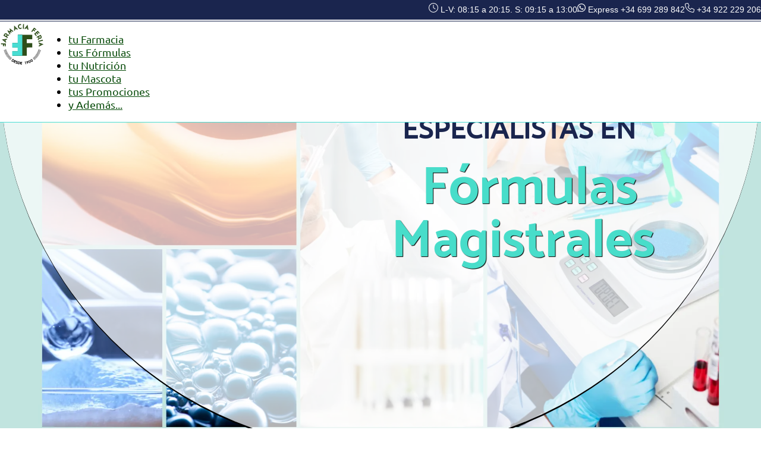

--- FILE ---
content_type: text/html
request_url: https://www.farmaciaferia.es/farmacia-feria-laboratorio-formulacion-magistral
body_size: 4009
content:
<!DOCTYPE html>
<html lang="es">

<head>
	<meta charset="utf-8" />
	<link rel="icon" href="./favicon.png" />
	<meta name="viewport" content="width=device-width, initial-scale=1">
	<meta name="format-detection" content="telephone=no">
	<!-- <meta name="robots" content="noindex nofollow"> -->
	
		<link href="./_app/immutable/assets/Alert.DUedcFE1.css" rel="stylesheet">
		<link href="./_app/immutable/assets/Input.DumcOEMT.css" rel="stylesheet">
		<link href="./_app/immutable/assets/adjuntos.Bjgn1pRC.css" rel="stylesheet">
		<link href="./_app/immutable/assets/6.Blf5ztjW.css" rel="stylesheet">
		<link href="./_app/immutable/assets/app.Domi9rbV.css" rel="stylesheet">
		<link href="./_app/immutable/assets/Picturetag.DV2cCN5e.css" rel="stylesheet">
		<link href="./_app/immutable/assets/Box.Ba2UUEe5.css" rel="stylesheet">
		<link href="./_app/immutable/assets/39.CEQpEnSQ.css" rel="stylesheet">
		<link href="./_app/immutable/assets/jumbotron.pbPs_uJF.css" rel="stylesheet"><!--[--><meta name="viewport" content="width=device-width, initial-scale=1"> <link rel="canonical" href="https://www.farmaciaferia.es/farmacia-feria-laboratorio-formulacion-magistral"><!--]--><!--[--><meta name="description" content="Farmacia Feria está especializada en fórmulas magistrales y preparados medicinales, con todas las acreditaciones y más de 35 años elaborando para otras farmacias"> <meta name="keywords" content="laboratorio farmacéutico, fórmulas magistrales, formulación magistral, preparados medicinales, fórmulas farmacéuticas, veterinaria, pediátrica"> <link rel="preload" href="/img/farmacia-feria-laboratorio-formulacion-magistral-2_320.webp" as="image" media="(max-width: 320px)"> <link rel="preload" href="/img/farmacia-feria-laboratorio-formulacion-magistral-2_480.webp" as="image" media="(min-width: 320.1px) and (max-width: 480px)"> <link rel="preload" href="/img/farmacia-feria-laboratorio-formulacion-magistral-2_768.webp" as="image" media="(min-width: 480.1px) and (max-width: 768px)"> <link rel="preload" href="/img/farmacia-feria-laboratorio-formulacion-magistral-2.webp" as="image" media="(min-width: 768.1px)"><!--]--><title>Laboratorio de Formulación Magistral en Santa Cruz de Tenerife</title>
</head>

<body data-sveltekit-preload-data="hover">
	<div><!--[--><!--[--><!----><!--[--><!----><!--[!--><!--[--><nav class="mainNav svelte-ivn1z7"><a href="/" class="navbar-brand svelte-ivn1z7"><span class="sr-only">Farmacia Feria</span> <img src="/_app/immutable/assets/Logo-Farmacia-Feria_navBar.BWqrOvxd.svg" alt="Logotipo de Farmacia Feria" width="75" height="75" class="svelte-ivn1z7"></a> <button type="button" id="toggleMenuButton" class="svelte-ivn1z7"><svg aria-hidden="true" focusable="false" role="img" xmlns="http://www.w3.org/2000/svg" viewBox="0 0 448 512" class="svelte-ivn1z7"><path fill="currentColor" d="M439 48H7a8 8 0 0 0-8 8v16a8 8 0 0 0 8 8h432a8 8 0 0 0 8-8V56a8 8 0 0 0-8-8zm0 384H7a8 8 0 0 0-8 8v16a8 8 0 0 0 8 8h432a8 8 0 0 0 8-8v-16a8 8 0 0 0-8-8zm0-128H7a8 8 0 0 0-8 8v16a8 8 0 0 0 8 8h432a8 8 0 0 0 8-8v-16a8 8 0 0 0-8-8zm0-128H7a8 8 0 0 0-8 8v16a8 8 0 0 0 8 8h432a8 8 0 0 0 8-8v-16a8 8 0 0 0-8-8z"></path></svg> <span class="sr-only">Abrir o cerrar navegación</span></button> <!--[!--><!--]--></nav><!--]--> <main data-sveltekit-reload="off" class="svelte-rf3s1j"><!--[!--><!--]--> <!--[!--><!--]--> <!----><!----><div class="jumbotron-wrapper img2 svelte-nsluc4"><div class="jumbotron svelte-nsluc4"><!--[--><header><h1><em class="sr-only">En Farmacia Feria somos</em> <strong>especialistas en</strong> <span>Fórmulas <em class="BRgt1100">Magistrales</em></span></h1></header> <section><div class="jumboCircle">Farmacia Feria cuenta con un completo y moderno laboratorio de formulación magistral y
					preparados medicinales, avalado por la Garantía de Calidad de la Norma ISO 9001/2000. No
					solo prestamos servicios de elaboración para pacientes particulares, sino también para
					otras farmacias, con más de 35 años sirviendo a terceros.</div> <a href="#openForm" class="callToAction">Haz tu Encargo</a></section><!--]--></div></div> <div class="boxWrapper" id="boxWrapper"><!--[--><section id="box_1"><div class="imgWrapper"><picture><!--[--><source srcset="/img/farmacia-feria-laboratorio-formulacion-magistral-1_480.webp" media="(max-width: 530px)"><source srcset="/img/farmacia-feria-laboratorio-formulacion-magistral-1_768.webp" media="(max-width: 1768px)"><!--]--> <source srcset="/img/farmacia-feria-laboratorio-formulacion-magistral-1.webp" media="(min-width: 1769px)">  <source srcset="/img/farmacia-feria-laboratorio-formulacion-magistral-1.png" media="(min-width: 1769px)"> <img loading="lazy" src="/img/farmacia-feria-laboratorio-formulacion-magistral-1.png" alt="Servicio de Formulación Magistral para terceros" class="boxImg svelte-18oirw8" width="768" height="432"></picture><!----></div> <header><h1 style="--h1Content: 'Otras Farmacias'">Otras Farmacias</h1> <h2 style="--h2Content: 'formulación para '">formulación para </h2></header> <div><!----><p>
				Nuestro laboratorio cuenta con más de 35 años de experiencia elaborando fórmulas magistrales, tanto para oficinas de farmacia como para servicios farmacéuticos de clínicas y hospitales. 
				Ponemos a tu disposición una plataforma web para hacer pedidos de forma ágil 
				y rápida.
			</p><!----></div> <p class="btnWrapper svelte-1v2npoq"><!--[1--><a href="/solicitud-acceso-aplicacion" class="callToAction"><!---->Obtén más información<!----></a><!--]--></p></section><section id="box_2"><div class="imgWrapper"><picture><!--[--><source srcset="/img/farmacia-feria-historia-2_480.webp" media="(max-width: 530px)"><source srcset="/img/farmacia-feria-historia-2_768.webp" media="(max-width: 1768px)"><!--]--> <source srcset="/img/farmacia-feria-historia-2.webp" media="(min-width: 1769px)">  <source srcset="/img/farmacia-feria-historia-2.png" media="(min-width: 1769px)"> <img loading="lazy" src="/img/farmacia-feria-historia-2.png" alt="Formulación Magistral y Preparados Medicinales" class="boxImg svelte-18oirw8" width="768" height="432"></picture><!----></div> <header><h1 style="--h1Content: 'Tus Fórmulas'">Tus Fórmulas</h1> <h2 style="--h2Content: 'nos encargamos de '">nos encargamos de </h2></header> <div><!----><p>
				Si te han recetado una fórmula magistral o un preparado medicinal, estás en el lugar adecuado. En Farmacia Feria disponemos de todo el equipamiento, la formación y las acreditaciones necesarias para 
				elaborar fórmulas magistrales con las máximas garantías de calidad y seguridad.
			</p><!----></div> <p class="btnWrapper svelte-1v2npoq"><!--[--><a href="/farmacia-feria-laboratorio-formulacion-magistral" class="callToAction"><!---->Haz tu pedido<!----></a><!--]--></p></section><section id="box_3"><div class="imgWrapper"><picture><!--[--><source srcset="/img/Farmacia-Formuladora-Avalada_480.webp" media="(max-width: 530px)"><source srcset="/img/Farmacia-Formuladora-Avalada_768.webp" media="(max-width: 1768px)"><!--]--> <source srcset="/img/Farmacia-Formuladora-Avalada.webp" media="(min-width: 1769px)">  <source srcset="/img/Farmacia-Formuladora-Avalada.png" media="(min-width: 1769px)"> <img loading="lazy" src="/img/Farmacia-Formuladora-Avalada.png" alt="Farmacia Formuladora Avalada por el Grupo Español de Dermatólogos y Farmacéuticos Formuladores" class="boxImg svelte-18oirw8" width="768" height="432"></picture><!----></div> <header><h1 style="--h1Content: 'Nos Avalan'">Nos Avalan</h1> <h2 style="--h2Content: 'nuestras acreditaciones '">nuestras acreditaciones </h2></header> <div><!----><ul>
				<li>Farmacia Autorizada para la Elaboración de Todo Tipo de Fórmulas (excepto estériles)</li>
				<li>Sello de Calidad ISO 9001/2000</li>
				<li>Más de 35 años de experiencia en la Formulación para Terceros</li>
			</ul><!----></div> <p class="btnWrapper svelte-1v2npoq hide"><!--[!--><!--]--></p></section><section id="box_4"><div class="imgWrapper"><picture><!--[--><source srcset="/img/farmacia-feria-historia-2_480.webp" media="(max-width: 530px)"><source srcset="/img/farmacia-feria-historia-2_768.webp" media="(max-width: 1768px)"><!--]--> <source srcset="/img/farmacia-feria-historia-2.webp" media="(min-width: 1769px)">  <source srcset="/img/farmacia-feria-historia-2.png" media="(min-width: 1769px)"> <img loading="lazy" src="/img/farmacia-feria-historia-2.png" alt="Formulación Magistral y Preparados Medicinales" class="boxImg svelte-18oirw8" width="768" height="432"></picture><!----></div> <header><h1 style="--h1Content: 'de un Especialista'">de un Especialista</h1> <h2 style="--h2Content: 'bajo la dirección '">bajo la dirección </h2></header> <div><!----><p>
				El Laboratorio de Formulación de Farmacia Feria está encabezado por don Manuel Díaz Feria, 
				Licenciado en Farmacia y Especialista en Farmacia Industrial y Galénica. Su dilata 
				experiencia de campo y su profesionalidad intachable sin duda garantizan la calidad y 
				seguridad de su laboratorio.
			</p><!----></div> <p class="btnWrapper svelte-1v2npoq hide"><!--[!--><!--]--></p></section><section id="box_5"><div class="imgWrapper"><picture><!--[--><source srcset="/img/farmacia-feria-impulsa-formulacion-pediatrica_480.webp" media="(max-width: 530px)"><source srcset="/img/farmacia-feria-impulsa-formulacion-pediatrica_768.webp" media="(max-width: 1768px)"><!--]--> <source srcset="/img/farmacia-feria-impulsa-formulacion-pediatrica.webp" media="(min-width: 1769px)">  <source srcset="/img/farmacia-feria-impulsa-formulacion-pediatrica.png" media="(min-width: 1769px)"> <img loading="lazy" src="/img/farmacia-feria-impulsa-formulacion-pediatrica.png" alt="Farmacia Feria impulsa la formulación pediátrica" class="boxImg svelte-18oirw8" width="768" height="432"></picture><!----></div> <header><h1 style="--h1Content: 'Formulación Pediátrica'">Formulación Pediátrica</h1> <h2 style="--h2Content: 'impulsamos la '">impulsamos la </h2></header> <div><!----><p>Nuestra Farmacia colabora con el Instituto Tecnológico del Medicamento 
				Individualizado (ITMI) en el desarrollo de fórmulas pediátricas. El ITMI, con el apoyo 
				de universidades como la Universidad de La Laguna (ULL), investiga fórmulas pediátricas. 
				Fruto de esta investigación, el ITMI ha logrado la inclusión de un preparado 
				pediátrico de Hidroclorotiazida, desarrollado en la <abbr title="Universidad de La Laguna">ULL</abbr> con la 
				colaboración de la Farmacia Feria, en el Formulario Nacional, que 
				recoge las Fórmulas Magistrales de uso obligatorio en toda España.</p><!----></div> <p class="btnWrapper svelte-1v2npoq hide"><!--[!--><!--]--></p></section><section id="box_6"><div class="imgWrapper"><picture><!--[--><source srcset="/img/Farmacia-Feria-Aplicacion-Solicitudes-Formulacion-Terceros_480.webp" media="(max-width: 530px)"><source srcset="/img/Farmacia-Feria-Aplicacion-Solicitudes-Formulacion-Terceros_768.webp" media="(max-width: 1768px)"><!--]--> <source srcset="/img/Farmacia-Feria-Aplicacion-Solicitudes-Formulacion-Terceros.webp" media="(min-width: 1769px)">  <source srcset="/img/Farmacia-Feria-Aplicacion-Solicitudes-Formulacion-Terceros.png" media="(min-width: 1769px)"> <img loading="lazy" src="/img/Farmacia-Feria-Aplicacion-Solicitudes-Formulacion-Terceros.png" alt="Farmacia Feria cree en la digitalización" class="boxImg svelte-18oirw8" width="768" height="432"></picture><!----></div> <header><h1 style="--h1Content: 'Digitalización'">Digitalización</h1> <h2 style="--h2Content: 'creemos en la  '">creemos en la  </h2></header> <div><!----><p>
				Creemos en el uso de herramientas digitales para facilitar el flujo de trabajo, minimizar errores, 
				mantener un registro de lo que hacemos... PERO NO para sustituir nuestro consejo, nuestra escucha activa y 
				nuestra implicación. 
			</p>
			<p>
				Dicho esto, si tu Farmacia necesita un proveedor de formulación, ponemos a tu disposición 
				una Aplicación para la Solicitud de Formulaciones que agiliazará la forma en la que nos haces tus pedidos.
			</p><!----></div> <p class="btnWrapper svelte-1v2npoq hide"><!--[!--><!--]--></p></section><!--]--></div><!----><!----></main> <div class="preFooter svelte-qm6oo1"><div class="contactAndMapWrapper svelte-qm6oo1"><div><h1 style="--h2Content: 'Info de Contacto';" class="svelte-qm6oo1">Info de Contacto</h1> <address class="vcard svelte-qm6oo1"><h2 class="org svelte-qm6oo1">Farmacia Feria</h2> <div class="addressAndTel svelte-qm6oo1"><div class="adr svelte-qm6oo1"><p class="street-address svelte-qm6oo1">Calle Fragata Danmark, 8</p> <p class="svelte-qm6oo1"><span class="postal-code">38005</span> - <span class="locality">Santa Cruz de Tenerife</span></p> <p class="svelte-qm6oo1"><span class="region">Santa Cruz de Tenerife</span>. <span class="country-name">España</span></p></div> <div class="telWrapper svelte-qm6oo1"><p class="svelte-qm6oo1"><a class="tel svelte-qm6oo1" href="tel:+34922229206">+34 922 229 206</a></p> <p class="svelte-qm6oo1"><a class="tel svelte-qm6oo1" href="tel:+34699289842">+34 699 289 842</a></p> <p class="svelte-qm6oo1"><a class="email svelte-qm6oo1" href="mailto:info@farmaciaferia.es">info@farmaciaferia.es</a></p> <p class="svelte-qm6oo1"><a class="url svelte-qm6oo1" href="https://www.farmaciaferia.es">www.farmaciaferia.es</a></p></div> <div class="horarioWrapper svelte-qm6oo1"><svg xmlns="http://www.w3.org/2000/svg" class="fa svelte-qm6oo1" height="1em" width="1em" viewBox="0 0 512 512"><path d="M480 256A224 224 0 1 1 32 256a224 224 0 1 1 448 0zM0 256a256 256 0 1 0 512 0A256 256 0 1 0 0 256zM240 112V256c0 5.3 2.7 10.3 7.1 13.3l96 64c7.4 4.9 17.3 2.9 22.2-4.4s2.9-17.3-4.4-22.2L272 247.4V112c0-8.8-7.2-16-16-16s-16 7.2-16 16z"></path></svg> <span class="svelte-qm6oo1">Lun-Vie: 08:15 a 20:15. <em class="svelte-qm6oo1">Sáb: 09:15 a 13:00</em></span></div></div> <div class="visitCardWrapper svelte-qm6oo1"><a href="/ff.vcf" download="contacto-farmacia-feria.vcf" target="_blank" class="svelte-qm6oo1">Descarga la Tarjeta de Visita</a> <div class="svelte-qm6oo1"><img loading="lazy" src="/img/qr-code_ff_vcard.svg" alt="Accede a la tarjeta de visita" class="qr-code svelte-qm6oo1" width="125" height="125"></div> <span class="svelte-qm6oo1">o escanea el código<br> con tu móvil <svg width="5.9419756mm" height="9.1777439mm" viewBox="0 0 5.9419756 9.1777439" version="1.1" id="svg3341" xmlns="http://www.w3.org/2000/svg" class="svelte-qm6oo1"><defs id="defs968"></defs><path d="M 3.8069896,8.3647707 C 3.6924681,8.6695805 1.5157696,8.5059722 0.66303406,8.5708239 0.7798551,7.7133563 0.75695412,7.2223087 0.79774551,6.6759673 0.93755452,7.2329557 0.63685193,8.2798868 3.8070253,8.3647095 Z" id="path970"></path><path d="M 5.3854737,0.53343123 C 5.5917383,3.9126212 4.4657688,6.4514811 1.3888876,7.7597635" id="path972"></path></svg></span></div></address></div> <div><h1 style="--h2Content: 'Mapa de Ubicación';" class="svelte-qm6oo1">Mapa de Ubicación</h1> <a href="https://maps.app.goo.gl/2vvrd9TQE7CDac3z7" target="_blank" rel="noopener" class="mapWrapper svelte-qm6oo1" title="Abrir mapa interactivo"><span class="sr-only">Abrir mapa de ubicación de Farmacia Feria</span></a></div></div> <nav class="svelte-qm6oo1"><ul class="svelte-qm6oo1"><li class="svelte-qm6oo1"><a href="/" class="svelte-qm6oo1">Tu Farmacia</a></li> <li class="sub svelte-qm6oo1"><a href="farmacia-feria-historia" class="svelte-qm6oo1">La Historia de Farmacia Feria</a></li> <li class="sub svelte-qm6oo1"><a href="farmacia-feria-equipo-farmaceutico" class="svelte-qm6oo1">El Equipo</a></li> <li class="svelte-qm6oo1"><a href="servicios-de-farmacia-feria" class="svelte-qm6oo1">Tu Salud</a></li> <li class="sub svelte-qm6oo1"><a href="/productos-y-consejos-farmaceuticos-de-farmacia-feria" class="svelte-qm6oo1">Productos y Servicios Farmacéuticos</a></li> <li class="sub svelte-qm6oo1"><a href="/farmacia-feria-te-ofrece-terapias-naturales-homeopatia" class="svelte-qm6oo1">Terapias Naturales</a></li> <li class="sub svelte-qm6oo1"><a href="/farmacia-feria-lo-facilitamos-para-los-mayores" class="svelte-qm6oo1">Servicios Personalizados de Dosificación</a></li> <li class="svelte-qm6oo1"><a href="/farmacia-feria-nutricion" class="svelte-qm6oo1">Tu Nutrición</a></li> <li class="svelte-qm6oo1"><a href="/farmacia-feria-veterinaria" class="svelte-qm6oo1">Tu Mascota</a></li> <li class="svelte-qm6oo1"><a href="/farmacia-feria-laboratorio-formulacion-magistral" class="svelte-qm6oo1">Formulación Magistral</a></li> <li class="svelte-qm6oo1"><a href="/farmacia-feria-regala-salud" class="svelte-qm6oo1">Regala Salud</a></li> <li class="svelte-qm6oo1"><a href="/farmacia-feria-ofertas-y-promociones" class="svelte-qm6oo1">Ofertas y Promociones</a></li> <li class="svelte-qm6oo1"><a href="/farmacia-feria-ortopedia" class="svelte-qm6oo1">Productos de Ortopedia</a></li> <li class="svelte-qm6oo1"><a href="/farmacia-feria-punto-sigre-reciclaje-medicamentos" class="svelte-qm6oo1">Reciclamos Medicamentos</a></li> <li class="svelte-qm6oo1"><a href="/farmacia-feria-es-accesible" class="svelte-qm6oo1">Farmacia Accesible</a></li> <li class="svelte-qm6oo1"><a href="https://www.coftenerife.es/farmacias/?neo" target="_blank" class="svelte-qm6oo1">Farmacias de Guardia <span class="sr-only">en Santa Cruz de Tenerife</span></a></li> <li class="svelte-qm6oo1"><a href="https://maps.app.goo.gl/2vvrd9TQE7CDac3z7" target="_blank" rel="noopener" class="svelte-qm6oo1">Mapa de Ubicación</a></li></ul></nav></div> <footer class="svelte-qm6oo1"><p class="creditsAndPolicies svelte-qm6oo1"><span class="svelte-qm6oo1">Hecho de forma cuadriculadamente circular <em style="white-space: nowrap;">en Ideando Studio</em></span> <span class="svelte-qm6oo1"><a href="/politica-de-cookies-farmacia-feria" class="svelte-qm6oo1">Política de Cookies</a></span> <span class="svelte-qm6oo1"><a href="/politica-de-privacidad-farmacia-feria" class="svelte-qm6oo1">Política de Privacidad</a></span> <span class="svelte-qm6oo1"><a href="/aviso-legal-farmacia-feria" class="svelte-qm6oo1">Aviso Legal</a></span></p></footer><!----><!--]--><!----><!--]--><!----><!----><!--]--> <!--[!--><!--]--><!--]-->
			
			<script>
				{
					__sveltekit_16fic7k = {
						base: new URL(".", location).pathname.slice(0, -1)
					};

					const element = document.currentScript.parentElement;

					Promise.all([
						import("./_app/immutable/entry/start.ChiHJPs7.js"),
						import("./_app/immutable/entry/app.D0Sajreo.js")
					]).then(([kit, app]) => {
						kit.start(app, element, {
							node_ids: [0, 6, 39],
							data: [null,{type:"data",data:{canonical:"https://www.farmaciaferia.es/farmacia-feria-laboratorio-formulacion-magistral"},uses:{url:1}},null],
							form: null,
							error: null
						});
					});
				}
			</script>
		</div>
</body>

</html>

--- FILE ---
content_type: text/css; charset=utf-8
request_url: https://www.farmaciaferia.es/_app/immutable/assets/Alert.DUedcFE1.css
body_size: 164
content:
.alert-container{position:fixed;z-index:99999;right:0;left:0;top:0;bottom:0;margin:0;display:flex;align-items:center;min-height:100vh;min-width:100vw;justify-content:space-around;background:linear-gradient(142deg,var(--primary-light-color) 3.62%,var(--primary-color) 100%)}.alert-container .card{padding:30px 70px;transform:rotate(0);border:2px solid var(--primary-light-color);--card-max-width: 900px;background:var(--card-BG);background:linear-gradient(348deg,var(--card-BG) 0%,#fff 100%);margin:2rem 2%;border-radius:7px;box-shadow:10px 10px 10px #0000001a;transform:rotate(var(--card-rotation));transition:transform .6s;max-width:var(--card-max-width);width:90%;max-height:100vh;overflow-y:scroll}.alert-danger{background:var(--alert-BG)}.closeBtn{right:13px;top:13px;position:absolute;font-size:1.8em;font-weight:700}.alert-container .card h1{margin:0 0 1em;font-size:1.75em;text-shadow:1px 1px 1px white}.alert-container .card h2{line-height:1.85;color:var(--heading-color);font-size:1.2em;font-weight:700;text-align:left}.alert-container .card p{font-size:1.3em}.card strong,.card a{font-weight:700;text-shadow:.5px .5px 1px white}.card:focus-within,.card:active,.card:hover{transform:rotate(0);transition:transform .6s}


--- FILE ---
content_type: text/css; charset=utf-8
request_url: https://www.farmaciaferia.es/_app/immutable/assets/Input.DumcOEMT.css
body_size: 834
content:
.explanationClose.svelte-f4ipgy{position:absolute;right:0;top:-2px;background:red;color:#fff;font-size:2em;line-height:1;padding:0 7px 2px 9px;border-radius:0 5px;vertical-align:bottom;cursor:pointer}.explanation.svelte-f4ipgy{position:absolute;background-color:#fff;border:2px solid red;border-radius:5px;padding:1em 1em .6em;z-index:9;bottom:3em;left:calc(-3em - 6.25px);width:calc(clamp(320px,100vw,800px) - 2vw - clamp(56px,6vw,100px) + (-3em - 6.25px)/2);line-height:1.5;box-shadow:0 0 10px 5px #e1e1e1cc;box-sizing:border-box;color:#000;cursor:auto}.explanation.svelte-f4ipgy:after{width:15px;height:25px;background:red;content:" ";position:absolute;bottom:-1.6em;clip-path:polygon(0% 0%,50% 70%,100% 0%)}div.w.svelte-1vh7eyx{width:calc(var(--varWidth) - 2px);display:inline-block;padding-left:1.5%;padding-right:1.5%}div.w.f2In1row.svelte-1vh7eyx{width:calc((100% - var(--varMarginLeft) - var(--varMarginLeft)) / 2)}.explanationIcon.svelte-1vh7eyx{background-color:#1e92cf;color:#fff;border-radius:50%;width:1.3em;font-size:1.3em;text-align:center;margin-left:-2em;margin-right:.8em;cursor:pointer}.autofill-wrapper.svelte-1vh7eyx{border:1px solid var(--heading-color);border-radius:0 0 7px 7px;text-align:left;padding:.5em 0;position:absolute;top:1.3em;width:100%;background:#fff;z-index:1}.autofill-wrapper.svelte-1vh7eyx p:where(.svelte-1vh7eyx){margin:0;padding:.5em 1em;cursor:pointer}.autofill-wrapper.svelte-1vh7eyx p:where(.svelte-1vh7eyx):hover{background-color:#f0f8ff}div.w.svelte-1vh7eyx:not(.checkbox){margin-bottom:20px;margin-top:1.5%;position:relative}input:not([type=checkbox]).currency.svelte-1vh7eyx{text-align:right}span.currencySymbol.svelte-1vh7eyx{position:absolute;right:0}input.svelte-1vh7eyx:not([type=checkbox]):-internal-autofill-selected,input.svelte-1vh7eyx:not([type=checkbox]):-internal-autofill-previewed,input.svelte-1vh7eyx:not([type=checkbox]):-webkit-autofill{box-shadow:0 0 50px 10px inset #fff;font-size:18px!important}input.svelte-1vh7eyx:not([type=checkbox]),textarea.svelte-1vh7eyx{display:block;color:var(--varInputColor);background-color:#fff9!important;border-top-left-radius:8px;border-top-right-radius:8px;font-size:var(--inputFontSize);width:100%;border-top:none;border-right:none;border-left:none;border-bottom:1px solid var(--heading-color);padding:10px 12px;height:1.9em;line-height:18px;-webkit-appearance:textfield;-moz-appearance:textfield;appearance:textfield;font-family:inherit;transition:border-color .15s ease-in-out,box-shadow .15s ease-in-out;order:2}textarea.svelte-1vh7eyx{box-shadow:none;padding-bottom:0}label.svelte-1vh7eyx{order:1;position:absolute;width:100%;top:-1.25em;transform:translate(7px,1.6em);color:var(--heading-color);transition:all .2s .2s ease;cursor:pointer}.w.checkbox.svelte-1vh7eyx label:where(.svelte-1vh7eyx){position:inherit;transform:translate(7px)}input.svelte-1vh7eyx:focus,textarea.svelte-1vh7eyx:focus{outline:none;box-shadow:0 2px 0 0 var(--heading-color)}input.svelte-1vh7eyx:focus+label:where(.svelte-1vh7eyx),input.svelte-1vh7eyx:not(:placeholder-shown)+label:where(.svelte-1vh7eyx),textarea.svelte-1vh7eyx:focus+label:where(.svelte-1vh7eyx),textarea.svelte-1vh7eyx:not(:placeholder-shown)+label:where(.svelte-1vh7eyx){transform:translateY(0);font-size:.675em;font-weight:700;color:var(--heading-color)}input.invalid.svelte-1vh7eyx,textarea.invalid.svelte-1vh7eyx{outline:none;box-shadow:0 2px tomato;border-color:transparent}input.svelte-1vh7eyx,textarea.svelte-1vh7eyx{margin:0 0 .5em;margin-left:var(--varMarginLeft);margin-right:var(--varMarginRight);box-sizing:border-box}


--- FILE ---
content_type: text/css; charset=utf-8
request_url: https://www.farmaciaferia.es/_app/immutable/assets/adjuntos.Bjgn1pRC.css
body_size: 500
content:
.adjuntosListWrapper{border:1px solid var(--primary-light-color);border-radius:5px;margin:1.7em auto 2em;width:97%;position:relative}.adjuntosListWrapper~p{margin-bottom:1.5em}.adjuntosListWrapper svg{position:absolute;width:.9em;top:-1.3em;left:1.2em;transform:rotate(-18deg)}.adjuntosListWrapper .filesTotals{position:absolute;top:-1.6em;left:3em;font-size:.75em}.adjuntosList{max-height:6em;overflow-y:scroll;margin:0 auto;width:100%;padding:0}.adjuntosList li{white-space:nowrap;overflow-x:hidden;text-overflow:ellipsis;display:flex;align-items:center;line-height:2.3em}.adjuntosList li:nth-child(2n){background:#f0fff8}.adjuntosList li span.size{display:inline-block;padding-right:2em}.adjuntosList li span.name{flex-grow:1}.removeFile,.downloadFile{font-size:2em;display:inline-block;padding:0 .75em;cursor:pointer}.downloadFile{font-size:1.5em}


--- FILE ---
content_type: text/css; charset=utf-8
request_url: https://www.farmaciaferia.es/_app/immutable/assets/6.Blf5ztjW.css
body_size: 3820
content:
.horarioWrapper.svelte-qm6oo1{display:flex;align-items:center;font-size:1.1em}.horarioWrapper.svelte-qm6oo1 span:where(.svelte-qm6oo1){width:11em}@media screen and (min-width: 610px){.horarioWrapper.svelte-qm6oo1 span:where(.svelte-qm6oo1){width:100%}}.horarioWrapper.svelte-qm6oo1 em:where(.svelte-qm6oo1){font-style:normal;white-space:nowrap}.horarioWrapper.svelte-qm6oo1 svg:where(.svelte-qm6oo1){margin-right:.5em}.preFooter.svelte-qm6oo1{width:100%;background-color:#e9e9e9;overflow:hidden}.preFooter.svelte-qm6oo1 .visitCardWrapper:where(.svelte-qm6oo1){display:flex;justify-content:space-evenly;margin:1em 3em 0;align-items:flex-start;flex-wrap:wrap}.preFooter.svelte-qm6oo1 .visitCardWrapper:where(.svelte-qm6oo1) div:where(.svelte-qm6oo1){display:none}@media (hover: hover){.preFooter.svelte-qm6oo1 .visitCardWrapper:where(.svelte-qm6oo1) div:where(.svelte-qm6oo1){width:clamp(160px,10vw,280px);height:clamp(160px,10vw,280px);border-radius:50%;background-color:#fff;text-align:right;align-items:center;justify-content:center;display:flex;margin:.5em auto 0;border-bottom:3px solid black}}@media screen and (min-width: 466px){.preFooter.svelte-qm6oo1 .visitCardWrapper:where(.svelte-qm6oo1) div:where(.svelte-qm6oo1){margin:0 auto}}.preFooter.svelte-qm6oo1 .visitCardWrapper:where(.svelte-qm6oo1) span:where(.svelte-qm6oo1){display:none}@media (hover: hover){.preFooter.svelte-qm6oo1 .visitCardWrapper:where(.svelte-qm6oo1) span:where(.svelte-qm6oo1){display:inline;width:60%;text-align:center}.preFooter.svelte-qm6oo1 .visitCardWrapper:where(.svelte-qm6oo1) span:where(.svelte-qm6oo1) svg:where(.svelte-qm6oo1){stroke:#000;fill:none;stroke-width:1.20153;stroke-linecap:round;stroke-linejoin:round;stroke-miterlimit:4;stroke-dasharray:none;stroke-opacity:1;transform:rotate(245deg) scaleX(-1);position:absolute;margin:-1.6em 0 0 2.4em}}.preFooter.svelte-qm6oo1 .visitCardWrapper:where(.svelte-qm6oo1) a:where(.svelte-qm6oo1){width:clamp(160px,10vw,280px);height:clamp(160px,10vw,280px);background-color:#bffffb;border-bottom:3px solid black;border-radius:50%;display:flex;align-items:center;text-align:center;padding:0 15px;font-size:1.15em;box-shadow:0 0 15px #fff;margin:0 auto}.preFooter.svelte-qm6oo1 .visitCardWrapper:where(.svelte-qm6oo1) a:where(.svelte-qm6oo1):hover{box-shadow:0 0 60px #fff;transform:scale(1.025)}.preFooter.svelte-qm6oo1 .contactAndMapWrapper:where(.svelte-qm6oo1){position:relative;padding:7em 0 0;display:flex;flex-wrap:wrap;justify-content:space-evenly}.preFooter.svelte-qm6oo1 .contactAndMapWrapper:where(.svelte-qm6oo1):before{display:block;width:200%;margin-left:0%;content:" ";border-bottom:1px dotted black;padding-bottom:6em;position:absolute;bottom:0;top:0;background:#fff;border-bottom-left-radius:50%;border-bottom-right-radius:50%;box-shadow:0 50px 50px -30px inset #51dcd4;overflow:hidden}.preFooter.svelte-qm6oo1 address:where(.svelte-qm6oo1){font-style:normal;line-height:1.5}.preFooter.svelte-qm6oo1 address:where(.svelte-qm6oo1) p:where(.svelte-qm6oo1){margin:0}.preFooter.svelte-qm6oo1 address:where(.svelte-qm6oo1) .addressAndTel:where(.svelte-qm6oo1){display:flex;flex-wrap:wrap;justify-content:space-evenly;flex-direction:column;align-items:center}.preFooter.svelte-qm6oo1 address:where(.svelte-qm6oo1) .adr:where(.svelte-qm6oo1),.preFooter.svelte-qm6oo1 address:where(.svelte-qm6oo1) .telWrapper:where(.svelte-qm6oo1){margin:0 1em}.preFooter.svelte-qm6oo1 address:where(.svelte-qm6oo1) .telWrapper:where(.svelte-qm6oo1){margin:1em 0}.preFooter.svelte-qm6oo1 address:where(.svelte-qm6oo1) .telWrapper:where(.svelte-qm6oo1)>p:where(.svelte-qm6oo1){text-align:center}@media screen and (min-width: 500px){.preFooter.svelte-qm6oo1 address:where(.svelte-qm6oo1) .telWrapper:where(.svelte-qm6oo1){column-count:2;column-gap:30px;-moz-column-rule:1px dotted #000;-webkit-column-rule:1px dotted #000;column-rule:1px dotted #000}.preFooter.svelte-qm6oo1 address:where(.svelte-qm6oo1) .telWrapper:where(.svelte-qm6oo1)>p:where(.svelte-qm6oo1){text-align:left}.preFooter.svelte-qm6oo1 address:where(.svelte-qm6oo1) .telWrapper:where(.svelte-qm6oo1) .tel:where(.svelte-qm6oo1){text-align:right;letter-spacing:1px}}.preFooter.svelte-qm6oo1 h1:where(.svelte-qm6oo1){font-style:normal;font-size:clamp(2em,3vw,4em);transform-origin:bottom left;transform:rotate(-4deg);margin:.6em 0 0 1em;font-family:Ubuntu,Baumans;text-shadow:3px 3px 4px white;text-shadow:4px 4px 10px rgba(26,37,78,.5411764706),-4px -4px 10px rgba(26,37,78,.5411764706),0 0 1px rgba(26,37,78,.5411764706),-1px 0 #1a254e,0 1px #1a254e,1px 0 #1a254e,0 -1px #1a254e;color:#000}.preFooter.svelte-qm6oo1 h1:where(.svelte-qm6oo1):before{content:var(--h2Content);position:absolute;color:#fff;text-shadow:none}.preFooter.svelte-qm6oo1 h2:where(.svelte-qm6oo1){font-size:1.5em;text-align:center;margin:0 0 .5em}.preFooter.svelte-qm6oo1 .mapWrapper:where(.svelte-qm6oo1){height:550px;background-image:url(../../../img/mapa-ubicacion-farmacia-feria.webp);background-position:center center;background-size:cover;border:20px solid #54d6ca}.preFooter.svelte-qm6oo1 .mapWrapper:where(.svelte-qm6oo1),.preFooter.svelte-qm6oo1 .vcard:where(.svelte-qm6oo1){background-color:#54d6ca;padding:20px;box-shadow:0 0 50px #00000040;margin:0 0 2.5em;position:relative;display:flex;flex-direction:column;justify-content:center;border-radius:50em;width:100vw;font-size:1.1em}.preFooter.svelte-qm6oo1 .vcard:where(.svelte-qm6oo1) .email:where(.svelte-qm6oo1),.preFooter.svelte-qm6oo1 .vcard:where(.svelte-qm6oo1) .url:where(.svelte-qm6oo1){padding:10px 0;border:0;display:inline-block}.preFooter.svelte-qm6oo1 .vcard:where(.svelte-qm6oo1) .tel:where(.svelte-qm6oo1){padding:10px 0}@media screen and (min-width: 1110px){.preFooter.svelte-qm6oo1 .vcard:where(.svelte-qm6oo1) .email:where(.svelte-qm6oo1),.preFooter.svelte-qm6oo1 .vcard:where(.svelte-qm6oo1) .url:where(.svelte-qm6oo1),.preFooter.svelte-qm6oo1 .vcard:where(.svelte-qm6oo1) .tel:where(.svelte-qm6oo1){padding:0}}@media screen and (min-width: 610px) and (hover: none){.preFooter.svelte-qm6oo1 .mapWrapper:where(.svelte-qm6oo1),.preFooter.svelte-qm6oo1 .vcard:where(.svelte-qm6oo1){font-size:1.2em;border-radius:50%;width:clamp(340px,90vw,600px);height:clamp(340px,90vw,600px)}}@media screen and (min-width: 768px){.preFooter.svelte-qm6oo1 .mapWrapper:where(.svelte-qm6oo1),.preFooter.svelte-qm6oo1 .vcard:where(.svelte-qm6oo1){border-radius:50%;width:clamp(340px,80vw,600px);height:clamp(340px,80vw,600px)}}@media screen and (min-width: 1110px){.preFooter.svelte-qm6oo1 .mapWrapper:where(.svelte-qm6oo1),.preFooter.svelte-qm6oo1 .vcard:where(.svelte-qm6oo1){border-radius:50%;width:clamp(550px,40vw,980px);height:clamp(550px,40vw,980px);font-size:clamp(1em,1.2vw,1.8em)}}.preFooter.svelte-qm6oo1 .vcard:where(.svelte-qm6oo1) h2:where(.svelte-qm6oo1){margin:2em 0 1em}@media screen and (min-width: 1110px){.preFooter.svelte-qm6oo1 .vcard:where(.svelte-qm6oo1) h2:where(.svelte-qm6oo1){margin:0 0 .5em}}.preFooter.svelte-qm6oo1 .vcard:where(.svelte-qm6oo1) a:where(.svelte-qm6oo1){text-decoration:underline dotted var(--btn-color)}.preFooter.svelte-qm6oo1 nav:where(.svelte-qm6oo1){padding:20px 3em;width:clamp(340px,80vw,2500px);margin:0 auto 1em;font-size:clamp(1em,1.1vw,2em)}@media screen and (min-width: 1100){.preFooter.svelte-qm6oo1 nav:where(.svelte-qm6oo1){font-size:clamp(.8em,1.1vw,2em)}}.preFooter.svelte-qm6oo1 nav:where(.svelte-qm6oo1) a:where(.svelte-qm6oo1){text-decoration:none;display:block;padding:16px 5px}@media screen and (min-width: 1100px) and (hover: hover){.preFooter.svelte-qm6oo1 nav:where(.svelte-qm6oo1) a:where(.svelte-qm6oo1){padding:5px}}.preFooter.svelte-qm6oo1 nav:where(.svelte-qm6oo1)>ul:where(.svelte-qm6oo1){list-style-type:none;margin:0;border-left:1px dotted #000000;border-right:1px dotted #000000;padding:0 15px;-moz-column-width:16em;-moz-column-gap:2em;-webkit-column-width:16em;-webkit-column-gap:2em;column-width:16em;column-gap:2em;-moz-column-rule:1px dotted #000;-webkit-column-rule:1px dotted #000;column-rule:1px dotted #000}.preFooter.svelte-qm6oo1 nav:where(.svelte-qm6oo1)>ul:where(.svelte-qm6oo1) li:where(.svelte-qm6oo1){width:100%;display:inline-block}.qr-code.svelte-qm6oo1{width:75%;border-radius:1.2em;height:auto}footer.svelte-qm6oo1{display:flex;flex-direction:row;justify-content:space-around;align-items:center;background:var(--primary-light-color);color:var(--btn-color);flex-wrap:wrap;position:relative;width:max(100%,320px)}footer.svelte-qm6oo1 p:where(.svelte-qm6oo1){font-size:1em}.creditsAndPolicies.svelte-qm6oo1{display:block;width:100%;font-size:small;padding:8px}.creditsAndPolicies.svelte-qm6oo1 span:where(.svelte-qm6oo1){display:block;margin:0 1em}.creditsAndPolicies.svelte-qm6oo1 span:where(.svelte-qm6oo1) a:where(.svelte-qm6oo1){color:var(--btn-color);text-decoration:none}.creditsAndPolicies.svelte-qm6oo1 span:where(.svelte-qm6oo1) a:where(.svelte-qm6oo1):hover{text-decoration:underline}@media screen and (min-width: 800px){.creditsAndPolicies.svelte-qm6oo1{display:flex;justify-content:space-between;margin:0;flex-grow:1}.creditsAndPolicies.svelte-qm6oo1 span:where(.svelte-qm6oo1):first-child{flex-grow:1}.creditsAndPolicies.svelte-qm6oo1 span:where(.svelte-qm6oo1){flex-grow:0}}.fa.svelte-7e7b5a{fill:#fff}.mainNav.svelte-7e7b5a{background-color:#fff;border-bottom:1px solid var(--primary-light-color);left:0;width:100%;z-index:10;font-size:clamp(18px,1.4vw,30px);display:flex;flex-direction:row;position:fixed;top:37px;z-index:120}.mainNav.svelte-7e7b5a>ul:where(.svelte-7e7b5a){list-style:none;margin:0;padding:0;max-width:none;max-height:100vh;display:flex;align-items:start;flex-grow:1;justify-content:space-evenly}.mainNav.svelte-7e7b5a>ul:where(.svelte-7e7b5a) li:where(.svelte-7e7b5a){line-height:1;align-self:center;max-width:none}.mainNav.svelte-7e7b5a>ul:where(.svelte-7e7b5a)>li:where(.svelte-7e7b5a)>a:where(.svelte-7e7b5a):hover,.mainNav.svelte-7e7b5a>ul:where(.svelte-7e7b5a)>li:where(.svelte-7e7b5a)>a:where(.svelte-7e7b5a):focus,.mainNav.svelte-7e7b5a>ul:where(.svelte-7e7b5a)>li:where(.svelte-7e7b5a):last-child>a:where(.svelte-7e7b5a),.mainNav.svelte-7e7b5a>ul:where(.svelte-7e7b5a)>li:where(.svelte-7e7b5a)>a.active:where(.svelte-7e7b5a){text-shadow:.5px .5px 1px rgba(255,255,255,.6);padding:26px 1.5vw 27px;color:var(--btn-color);background-color:var(--btn-bg);margin:0;border-radius:38px;border:1px solid black}.mainNav.svelte-7e7b5a>ul:where(.svelte-7e7b5a)>li:where(.svelte-7e7b5a)>a:where(.svelte-7e7b5a){transition:all .2s ease;font-family:Ubuntu;white-space:nowrap;border-radius:0;padding:10px 1.5vw;width:100%;margin:17px 0;text-align:center;transform:translateZ(0)}.mainNav.svelte-7e7b5a>ul:where(.svelte-7e7b5a) a:where(.svelte-7e7b5a){width:100%;background-color:#fff;text-shadow:.5px .5px 1px #445fc2;color:#1a254e;text-decoration:none;padding:10px 2vw;display:inline-block;border-radius:38px;border:1px solid transparent}.mainNav.svelte-7e7b5a>ul:where(.svelte-7e7b5a) a:where(.svelte-7e7b5a):hover,.mainNav.svelte-7e7b5a>ul:where(.svelte-7e7b5a) a.active:where(.svelte-7e7b5a){text-decoration:none;text-shadow:.5px .5px 1px rgba(255,255,255,.6)}.mainNav.svelte-7e7b5a>ul:where(.svelte-7e7b5a)>li:where(.svelte-7e7b5a)>ul:where(.svelte-7e7b5a){position:absolute;width:min(min(100vh,100vw),800px);height:min(min(100vh - 71px,100vw - 71px),800px);min-width:800px;min-height:740px;padding:0;margin:0;right:0;background:#48ddd3;border-top-left-radius:50%;border-bottom-left-radius:50%;border-bottom-right-radius:50%;top:71px;border-bottom:3px solid black;border-left:3px solid black;list-style:none}.mainNav.svelte-7e7b5a>ul:where(.svelte-7e7b5a)>li:where(.svelte-7e7b5a)>ul:where(.svelte-7e7b5a) li:where(.svelte-7e7b5a) a:where(.svelte-7e7b5a){width:200px;height:200px;border-radius:50%;background-color:#48ddd3;display:flex;align-items:center;justify-content:center;position:absolute;text-align:center;font-size:1.3em;line-height:1.3;box-shadow:0 0 50px #fff;border:1px solid black}.mainNav.svelte-7e7b5a>ul:where(.svelte-7e7b5a)>li:where(.svelte-7e7b5a)>ul:where(.svelte-7e7b5a) li:where(.svelte-7e7b5a):nth-child(3) a:where(.svelte-7e7b5a){left:75px;top:155px}.mainNav.svelte-7e7b5a>ul:where(.svelte-7e7b5a)>li:where(.svelte-7e7b5a)>ul:where(.svelte-7e7b5a) li:where(.svelte-7e7b5a):nth-child(2) a:where(.svelte-7e7b5a){left:298px;top:35px}.mainNav.svelte-7e7b5a>ul:where(.svelte-7e7b5a)>li:where(.svelte-7e7b5a)>ul:where(.svelte-7e7b5a) li:where(.svelte-7e7b5a):nth-child(1) a:where(.svelte-7e7b5a){left:550px;top:30px}.mainNav.svelte-7e7b5a>ul:where(.svelte-7e7b5a)>li:where(.svelte-7e7b5a)>ul:where(.svelte-7e7b5a) li:where(.svelte-7e7b5a):nth-child(4) a:where(.svelte-7e7b5a){left:110px;top:420px}.mainNav.svelte-7e7b5a>ul:where(.svelte-7e7b5a)>li:where(.svelte-7e7b5a)>ul:where(.svelte-7e7b5a) li:where(.svelte-7e7b5a):nth-child(5) a:where(.svelte-7e7b5a){left:380px;top:480px}.mainNav.svelte-7e7b5a>ul:where(.svelte-7e7b5a)>li:where(.svelte-7e7b5a)>ul:where(.svelte-7e7b5a) li:where(.svelte-7e7b5a):nth-child(6) a:where(.svelte-7e7b5a){left:550px;top:280px}.mainNav.svelte-7e7b5a>ul:where(.svelte-7e7b5a)>li:where(.svelte-7e7b5a)>ul:where(.svelte-7e7b5a) li:where(.svelte-7e7b5a):nth-child(7) a:where(.svelte-7e7b5a){left:300px;top:265px}aside.svelte-7e7b5a{position:fixed;top:0;left:0;width:100vw;z-index:120;display:flex;border-bottom:5px double white;justify-content:flex-end;line-height:2.3em;background-color:var(--primary-dark-color);background-color:#1a254e;color:#fff;font-family:Segoe UI,Tahoma,Geneva,Verdana,sans-serif;font-size:.9em}aside.svelte-7e7b5a>div:where(.svelte-7e7b5a){display:flex;align-items:center;margin:auto 6em auto 0}aside.svelte-7e7b5a>div:where(.svelte-7e7b5a) span:where(.svelte-7e7b5a){margin-left:.5em}.mainNav.svelte-7e7b5a .navbar-brand:where(.svelte-7e7b5a){padding:0;width:auto}.navbar-brand.svelte-7e7b5a img:where(.svelte-7e7b5a){margin:0 10px}.fa-mailbox.svelte-ivn1z7{width:1.25em;display:inline-block;font-size:inherit;height:1em;overflow:visible;vertical-align:-.125em}.mainNav.svelte-ivn1z7{position:fixed;display:flex;z-index:2;width:100%;background:#fff;top:0}.mainNav.svelte-ivn1z7 button:where(.svelte-ivn1z7){border:1px solid var(--accent-color);margin-right:1em;border-radius:3em;padding:9px 11px}.mainNav.svelte-ivn1z7 button:where(.svelte-ivn1z7) svg:where(.svelte-ivn1z7){margin:0}.mainNav.svelte-ivn1z7 ul:where(.svelte-ivn1z7){border-bottom:2px solid black;border-bottom-right-radius:50vw;border-bottom-left-radius:50vw;padding-bottom:6em;list-style:none;margin:0;max-width:none;font-size:1.25em;position:absolute;top:var(--logoHeight);z-index:10;width:100%;background-color:var(--primary-light-color);padding:1em 11vw 7em;height:calc(100vh - 70px);overflow:scroll}.mainNav.svelte-ivn1z7 ul:where(.svelte-ivn1z7) a:where(.svelte-ivn1z7){text-decoration:none;padding:.75em 2% .75em 5%;display:flex;gap:15px;align-items:center;border-radius:2em}.mainNav.svelte-ivn1z7 ul:where(.svelte-ivn1z7) a:where(.svelte-ivn1z7) svg:where(.svelte-ivn1z7){min-width:1.25em}.mainNav.svelte-ivn1z7 ul:where(.svelte-ivn1z7) a:where(.svelte-ivn1z7):hover{background-color:#fff}.mainNav.svelte-ivn1z7 .navbar-brand:where(.svelte-ivn1z7){padding:0;width:auto}.navbar-brand.svelte-ivn1z7 img:where(.svelte-ivn1z7){max-height:68px;margin:0 10px}.contactFormWarpper{position:absolute;height:calc(100vh - 70px);box-shadow:0 50px 50px #fff;top:0;right:0;left:0;z-index:110;overflow-y:scroll;max-width:none;border-bottom-right-radius:100vw;border-bottom-left-radius:100vw;border-bottom:3px solid black;background:#48ddd3;background:linear-gradient(to top,#9aebe3,#d4f7f3 80%,#f3fffe)}.contactFormWarpper>div{margin:auto;width:93%;font-size:clamp(1em,1.1vw,2.1em)}@media screen and (min-width: 600px){.contactFormWarpper>div{width:clamp(560px,90%,76ch)}}@media screen and (min-width: 1500px){.contactFormWarpper>div{width:clamp(800px,80%,76ch)}}.contactFormWarpper .adjuntosListWrapper{background:#e5fffd}.contactFormWarpper .btn{font-size:.827em}.contactFormWarpper .btn label{display:flex;cursor:pointer}.contactFormWarpper .btn label:after{content:"*";color:red;position:relative;top:-.3em}.contactFormWarpper .sendingFeedback,.contactFormWarpper .sendToFormulasForm{text-align:center;width:80%;min-width:320px;margin:1.5em auto;background-color:#fff;border:1px solid var(--primary-dark-color);border-radius:5px;padding:20px 10px;line-height:1.5;position:relative}.contactFormWarpper .sendingFeedback.error:after,.contactFormWarpper .sendToFormulasForm.error:after{content:"*";color:red;position:absolute;top:-.6em;font-size:5em}.contactFormWarpper .sendToFormulasForm{margin-top:0}.contactFormWarpper .prefieroWhatsapp{width:180px;height:180px;cursor:pointer;margin:0 auto;border-radius:100%;background-color:#31d851;align-self:center;display:flex;justify-content:center;align-items:center;flex-direction:column;color:#fff;font-size:1.4em;text-align:center;text-decoration:none;box-shadow:0 0 50px #fff,inset 0 0 10px var(--primary-dark-color)}.contactFormWarpper .warn{font-size:1.25em;padding:1em 2em;line-height:1.5;background:pink;border-radius:10px;margin:auto 2em 2em;position:relative}.contactFormWarpper .warn a{color:#a50000}.contactFormWarpper .warn small{position:absolute;bottom:.7em;right:2em}.contactFormWarpper .aceptoAvisoLegal label{display:flex;align-items:center}.contactFormWarpper .aceptoAvisoLegal label input[type=checkbox]{min-width:1.5em;min-height:1.5em;font-size:inherit;margin-right:1em}.contactFormWarpper .successfullySentWrapper{font-size:clamp(1em,1.3vw,2em);margin:6em auto 3em}.contactFormWarpper .successfullySentWrapper p{font-size:1.5em;text-align:center}.contactFormWarpper .sendingFeedback{text-align:center;width:80%;min-width:320px;margin:1.5em auto;background-color:#fff;border:1px solid var(--primary-dark-color);border-radius:5px;padding:20px 10px;line-height:1.5;position:relative}.contactFormWarpper .sendingFeedback.error:after{content:"*";color:red;position:absolute;top:-.6em;font-size:5em}.contactFormWarpper .close{fill:var(--primary-dark-color);position:fixed;right:2em;width:fit-content;cursor:pointer;top:100px}@media screen and (min-width: 900px){.contactFormWarpper .close{top:140px}}.contactFormWarpper header{display:flex;flex-direction:column-reverse}.contactFormWarpper em{background-color:#ffffffb3;display:inline-block;padding:0 5px;border-radius:3px;font-style:normal}.contactFormWarpper button em{background-color:transparent;display:inline-block;padding:0;border-radius:0}.contactFormWarpper button:disabled em{font-style:italic}.contactFormWarpper .cols2{display:flex;flex-wrap:wrap}.contactFormWarpper .cols2>*{flex:1 0 250px;margin-left:0%;margin-right:0%;font-size:inherit;margin-top:1.5%;position:relative;width:calc(var(--varWidth) - 2px);display:inline-block;padding-left:0;padding-right:0}.contactFormWarpper h1{text-align:center;margin:0 auto 1em;color:var(--primary-dark-color);font-size:2.3em}.contactFormWarpper h2{font-size:1.65em;text-align:left;color:#c2175c;color:#1a254e;margin-right:2em;transform:rotate(-2deg) translate(0)}@media screen and (min-width: 800px){.contactFormWarpper h2{margin-left:-3vw;margin-top:1.7em;margin-bottom:1em}}.contactFormWarpper fieldset{border:none;font-size:1.25em;margin-top:1.5em}.contactFormWarpper button{white-space:normal;transform:translate(0);width:clamp(175px,11vw,290px);height:clamp(175px,11vw,290px);background:#54d6ca;border-radius:50%;border:3px solid #ffffff;display:flex;flex-wrap:nowrap;flex-direction:column;justify-content:center;text-align:center;font-size:1.5em;box-shadow:inset 0 0 10px var(--primary-dark-color);align-items:center;margin:1em auto;max-width:initial}main.svelte-rf3s1j{min-height:calc(100vh - 107px);position:relative;background:#92e3db;z-index:1;background-image:url(../../../img/Logo-Farmacia-Feria_BG.svg);background-blend-mode:soft-light;background-size:cover;background-attachment:fixed}


--- FILE ---
content_type: text/css; charset=utf-8
request_url: https://www.farmaciaferia.es/_app/immutable/assets/app.Domi9rbV.css
body_size: 4379
content:
@font-face{font-family:Ubuntu;font-style:normal;font-display:swap;font-weight:300;src:url(./ubuntu-cyrillic-ext-300-normal.BkYnikhz.woff2) format("woff2"),url(./ubuntu-all-300-normal.CbUTqTtG.woff) format("woff");unicode-range:U+0460-052F,U+1C80-1C88,U+20B4,U+2DE0-2DFF,U+A640-A69F,U+FE2E-FE2F}@font-face{font-family:Ubuntu;font-style:normal;font-display:swap;font-weight:300;src:url(./ubuntu-cyrillic-300-normal.CauQmr4a.woff2) format("woff2"),url(./ubuntu-all-300-normal.CbUTqTtG.woff) format("woff");unicode-range:U+0301,U+0400-045F,U+0490-0491,U+04B0-04B1,U+2116}@font-face{font-family:Ubuntu;font-style:normal;font-display:swap;font-weight:300;src:url(./ubuntu-greek-ext-300-normal.CxzkydK-.woff2) format("woff2"),url(./ubuntu-all-300-normal.CbUTqTtG.woff) format("woff");unicode-range:U+1F00-1FFF}@font-face{font-family:Ubuntu;font-style:normal;font-display:swap;font-weight:300;src:url(./ubuntu-greek-300-normal.B17vzKDU.woff2) format("woff2"),url(./ubuntu-all-300-normal.CbUTqTtG.woff) format("woff");unicode-range:U+0370-03FF}@font-face{font-family:Ubuntu;font-style:normal;font-display:swap;font-weight:300;src:url(./ubuntu-latin-ext-300-normal.BmeZe3GI.woff2) format("woff2"),url(./ubuntu-all-300-normal.CbUTqTtG.woff) format("woff");unicode-range:U+0100-024F,U+0259,U+1E00-1EFF,U+2020,U+20A0-20AB,U+20AD-20CF,U+2113,U+2C60-2C7F,U+A720-A7FF}@font-face{font-family:Ubuntu;font-style:normal;font-display:swap;font-weight:300;src:url(./ubuntu-latin-300-normal.BKjUvBYM.woff2) format("woff2"),url(./ubuntu-all-300-normal.CbUTqTtG.woff) format("woff");unicode-range:U+0000-00FF,U+0131,U+0152-0153,U+02BB-02BC,U+02C6,U+02DA,U+02DC,U+2000-206F,U+2074,U+20AC,U+2122,U+2191,U+2193,U+2212,U+2215,U+FEFF,U+FFFD}@font-face{font-family:Ubuntu;font-style:normal;font-display:swap;font-weight:400;src:url(./ubuntu-cyrillic-ext-400-normal.CVGbIIzP.woff2) format("woff2"),url(./ubuntu-all-400-normal.DLj8Pbuy.woff) format("woff");unicode-range:U+0460-052F,U+1C80-1C88,U+20B4,U+2DE0-2DFF,U+A640-A69F,U+FE2E-FE2F}@font-face{font-family:Ubuntu;font-style:normal;font-display:swap;font-weight:400;src:url(./ubuntu-cyrillic-400-normal.D-o4fIzO.woff2) format("woff2"),url(./ubuntu-all-400-normal.DLj8Pbuy.woff) format("woff");unicode-range:U+0301,U+0400-045F,U+0490-0491,U+04B0-04B1,U+2116}@font-face{font-family:Ubuntu;font-style:normal;font-display:swap;font-weight:400;src:url(./ubuntu-greek-ext-400-normal.CMWpe1v5.woff2) format("woff2"),url(./ubuntu-all-400-normal.DLj8Pbuy.woff) format("woff");unicode-range:U+1F00-1FFF}@font-face{font-family:Ubuntu;font-style:normal;font-display:swap;font-weight:400;src:url(./ubuntu-greek-400-normal.DR4BMUC4.woff2) format("woff2"),url(./ubuntu-all-400-normal.DLj8Pbuy.woff) format("woff");unicode-range:U+0370-03FF}@font-face{font-family:Ubuntu;font-style:normal;font-display:swap;font-weight:400;src:url(./ubuntu-latin-ext-400-normal.BmiHIjmy.woff2) format("woff2"),url(./ubuntu-all-400-normal.DLj8Pbuy.woff) format("woff");unicode-range:U+0100-024F,U+0259,U+1E00-1EFF,U+2020,U+20A0-20AB,U+20AD-20CF,U+2113,U+2C60-2C7F,U+A720-A7FF}@font-face{font-family:Ubuntu;font-style:normal;font-display:swap;font-weight:400;src:url(./ubuntu-latin-400-normal.5Llmrjj6.woff2) format("woff2"),url(./ubuntu-all-400-normal.DLj8Pbuy.woff) format("woff");unicode-range:U+0000-00FF,U+0131,U+0152-0153,U+02BB-02BC,U+02C6,U+02DA,U+02DC,U+2000-206F,U+2074,U+20AC,U+2122,U+2191,U+2193,U+2212,U+2215,U+FEFF,U+FFFD}@font-face{font-family:Catamaran Variable;font-style:normal;font-display:swap;font-weight:100 900;src:url(./catamaran-tamil-wght-normal.Be-gxJNl.woff2) format("woff2-variations");unicode-range:U+0964-0965,U+0B82-0BFA,U+200C-200D,U+20B9,U+25CC}@font-face{font-family:Catamaran Variable;font-style:normal;font-display:swap;font-weight:100 900;src:url(./catamaran-latin-ext-wght-normal.BXoRQiGk.woff2) format("woff2-variations");unicode-range:U+0100-02BA,U+02BD-02C5,U+02C7-02CC,U+02CE-02D7,U+02DD-02FF,U+0304,U+0308,U+0329,U+1D00-1DBF,U+1E00-1E9F,U+1EF2-1EFF,U+2020,U+20A0-20AB,U+20AD-20C0,U+2113,U+2C60-2C7F,U+A720-A7FF}@font-face{font-family:Catamaran Variable;font-style:normal;font-display:swap;font-weight:100 900;src:url(./catamaran-latin-wght-normal.O1c3VVYD.woff2) format("woff2-variations");unicode-range:U+0000-00FF,U+0131,U+0152-0153,U+02BB-02BC,U+02C6,U+02DA,U+02DC,U+0304,U+0308,U+0329,U+2000-206F,U+20AC,U+2122,U+2191,U+2193,U+2212,U+2215,U+FEFF,U+FFFD}@font-face{font-family:Baumans;font-style:normal;font-display:swap;font-weight:400;src:url(./baumans-latin-400-normal.BOkK6ZxV.woff2) format("woff2"),url(./baumans-latin-400-normal.Tq5AgWJo.woff) format("woff")}html{max-width:100vw}:root{--h1-font-size: clamp(4em, 7vw, 13em);font-family:Ubuntu,Helvetica Neue,Helvetica,Arial,sans-serif;--sub-h1-font-family: "Nova Round", sans-serif;--h1-font-family: "Catamaran Variable", sans-serif;--fontsource-display: swap;--detail-list-width: 430px;--font-mono: monospace;--pure-white: #ffffff;--primary-color: #0a4d0c;--primary-light-color: #54c9c1;--primary-light-color: #48ddd3;--primary-dark-color: #1a8e86;--primary-dark-color: #177d76;--btn-color: #063206;--btn-bg: var(--primary-light-color);--secondary-color: #e4eaf0;--tertiary-color: #ffffff;--accent-color: #186f9b;--dark-accent-color: #0b3950;--milder-color: #009ad5;--mainH1-color: var(--accent-color);--heading-color: #0a4d0c;--text-color: rgba(0, 0, 0, .7);--arrow-height: 15px;--background-without-opacity: rgba(255, 255, 255, .7);--column-width: 42rem;--column-margin-top: 4rem;--mainH1-shadow-color: #98e3ff;--alert-BG: #ef5350;--card-BG: white;--card-rotation: 0deg;--card-max-width: 90%;--fly-x: 300px;--fly-y: 0px;--animation-duration: .4s;--animation-delay: .4s;--animation-fillmode: forwards;--cubic-bezier-value: .38, .005, 0, 1.65;--fly-bezier: cubic-bezier(var(--cubic-bezier-value));--rotate-num-turns: 1turn}input::placeholder{color:#747574;opacity:1}@page{margin:0}.tinymce-wrapper{width:97%;margin:auto}.tinymce-wrapper .tox-tinymce{border:1px solid var(--primary-light-color);border-radius:5px}body.noscroll{overflow-y:hidden}body *{box-sizing:border-box}body>div{overflow-x:hidden}body{margin:0;padding:0}h1,h2,h3,h4,h5{color:var(--heading-color)}p{margin-top:0;font-size:1.125em;line-height:1.5}.cancelBR .BRgt1100{display:inline}.upsideDown{transform:rotate(180deg)}.whatsappIcon{width:2.3em;height:auto;fill:#fff;position:relative;top:-.5em;transform:scale(1.2)}.llamaYRecogeNumbers{display:flex;justify-content:space-around;flex-wrap:wrap;color:#c2175c;font-family:Baumans,Ubuntu;font-size:1.3em;padding-left:0!important;padding-right:0!important;line-height:1.8}.llamaYRecogeNumbers>div{display:flex;align-items:center;padding:0 1em!important}.llamaYRecogeNumbers svg{fill:#c2175c;margin-right:.2em}.fa-mailbox{width:1.25em;display:inline-block;font-size:inherit;height:1em;overflow:visible;vertical-align:-.125em}@keyframes movePlane{0%{offset-distance:0%;opacity:1}90%{offset-distance:90%;opacity:1}to{offset-distance:100%;opacity:0}}.planeMotionPath{offset-path:path("m 33,40 c 11.520277,0.58909 23.19471,-4.54029 30.552935,-13.424 7.35823,-8.88371 10.22409,-21.30908 7.50019,-32.518189 -2.571799,-10.583216 -9.952743,-19.801294 -19.490625,-25.059376 -5.711868,-3.148861 -12.251691,-4.94738 -18.762571,-4.56111 -6.51088,0.38627 -12.963381,3.060696 -17.434305,7.809548 -2.983768,3.169248 -5.034474,7.196704 -5.896584,11.463292 -0.862111,4.266587 -0.539668,8.759089 0.870495,12.877155 1.410162,4.11806 3.899184,7.85425 7.118951,10.78343 3.219766,2.92918 7.160752,5.04998 11.36495,6.17769 5.40291,1.44924 11.184398,1.25328 16.590763,-0.18303 5.406365,-1.4363 10.448615,-4.08225 14.951009,-7.40192 9.004787,-6.63934 15.767387,-15.809359 22.289477,-24.899428 8.35565,-11.645567 16.55507,-23.403227 24.59531,-35.26875");offset-path:path("m 0,0 c 34.2,1.7 68.9,-13.5 90.7,-39.8 21.8,-26.3 30.7,-63.1 22.3,-96.6 C 105.4,-167.9 83.4,-195.1 55.1,-210.7 38.1,-220.1 21.4,-225.2 0.6,-224.5 c -19.3,0.7 -38.5,11.4 -51.8,23.2 -8.8,9.4 -14.9,21.4 -17.5,34.0 -2.6,12.637639 -1.601887,26.033902 2.582168,38.186989 4.184055,12.153086 11.569076,23.324523 21.093681,32.042056 9.524605,8.717534 21.253692,14.954641 33.703556,18.348279 16.025428,4.303987 33.181312,3.721652 49.273551,-0.543160 16.092239,-4.264812 31.031615,-12.135651 44.362238,-21.972860 26.717140,-24.726638 46.878542,-46.959259 66.200077,-73.927138 24.799346,-34.543396 49.128457,-69.506423 73.008769,-104.747965");animation:movePlane 1s;animation-fill-mode:forwards;animation-iteration-count:1;animation-duration:1s}.sr-only{border:0!important;clip:rect(1px,1px,1px,1px)!important;-webkit-clip-path:inset(50%)!important;clip-path:inset(50%)!important;height:1px!important;margin:-1px!important;overflow:hidden!important;padding:0!important;position:absolute!important;width:1px!important;white-space:nowrap!important;color:#000}main>*:not(table):not(img){max-width:70em;font-size:1em;margin-left:auto;margin-right:auto}main>img{width:100%}main>header{display:flex;flex-wrap:wrap;align-items:center;justify-content:space-between}main>header ul{display:flex}main>header li{margin:auto 1em}main>header li:last-of-type{margin:auto 0 auto 1em}table.list{border-top:2px solid var(--primary-light-color);margin-top:1.875em;max-width:100vw;border-collapse:collapse}table tbody tr{cursor:pointer}table tbody tr:nth-child(2n) td{background:#f0fff8}table tbody tr:nth-child(odd) td{background:#fff}.loading:after{overflow:hidden;display:inline-block;vertical-align:bottom;animation:ellipsis 2.5s 0ms infinite;content:"…";width:0px}@keyframes ellipsis{0%{width:0px;opacity:0}15%{opacity:1}75%{opacity:1;width:1.25em}to{opacity:0}}.closeTableHeaderFilter{display:inline-block;background-color:var(--primary-light-color);color:var(--primary-color);line-height:2.3;padding:0 3px;border-radius:0 4px 4px 0;cursor:pointer}input::-webkit-outer-spin-button,input::-webkit-inner-spin-button{-webkit-appearance:none;-moz-appearance:none;appearance:none;margin:0}input[type=number]{-moz-appearance:textfield;-webkit-appearance:textfield;appearance:textfield}textarea{resize:none}abbr[title]{border-bottom:none!important;cursor:inherit!important;text-decoration:none!important}menu{padding:0;margin:0}menu ul{list-style:none;padding:0;margin:0}.table-wrapper{max-width:100%;overflow-x:scroll;margin:auto 2vw 2vw;border:1px solid var(--primary-light-color);border-radius:5px}table.dispensaciones{border-collapse:collapse}table.dispensaciones tr:nth-child(odd) td:nth-child(2),table.dispensaciones tr:nth-child(2n) td:nth-child(1){padding-left:20px!important}table.dispensaciones tr:nth-child(odd) td:nth-child(4){padding-right:8px!important}table.dispensaciones tr:nth-child(odd) td:nth-child(5),table.dispensaciones tr:nth-child(odd) td:nth-child(6){padding-right:15px!important}table h2{width:50%;max-width:600px;min-width:320px;line-height:1.7em}input[required]:not([disabled]):not([type=file])+label:after,textarea[required]:not([disabled]):not([type=file])+label:after{content:"*";color:red;position:relative;top:-.3em}.text-center{text-align:center;margin-left:auto;margin-right:auto}th{padding:20px 0;border-bottom:2px solid var(--primary-light-color);line-height:2.5}td{padding:10px 5px 20px}input.tableFilter,input#headerSearchField{padding:6px 12px;font-size:1em;font-family:inherit;line-height:1.428571429;color:#555;background-color:#fff;border:1px solid var(--primary-light-color);border-radius:4px 0 0 4px;box-shadow:inset 0 1px 1px #00000014;outline:0;width:11.5ch;width:calc(100% - 24px - 1ch)}input#headerSearchField{width:11.5ch;border-width:2px}button,.btn{display:flex;align-items:center;text-decoration:none;color:var(--btn-color);background-color:var(--btn-bg);padding:10px 20px;margin:auto;font-family:Ubuntu;font-size:1.125em;border-radius:5px;cursor:pointer;border:none;max-width:fit-content}button.iconInColumn,.btn.iconInColumn{flex-wrap:wrap;flex-direction:column}button.listButton,.btn.listButton{padding:5px 10px}button.iconOnly,.btn.iconOnly{padding:10px;font-size:1em}button.iconOnly svg,.btn.iconOnly svg{height:1.7em;margin:auto;display:block}button.selected,.btn.selected{background-color:#358b84;color:#fff}button.selected svg,.btn.selected svg{fill:#fff}button.selected path,.btn.selected path{fill:#fff}button.disabled,.btn.disabled{filter:grayscale(100%) opacity(.5);border:none;cursor:not-allowed}button:not(.iconOnly) svg,.btn:not(.iconOnly) svg{width:1.55em;height:1.7em;margin-right:.5em;filter:drop-shadow(1px 1px 0px rgb(255 255 255 /60%))}button.iconInColumn svg,.btn.iconInColumn svg{margin-right:0;width:2em}button svg path,.btn svg path{fill:var(--btn-color)}button span,.btn span{display:inline-block;text-align:center}.warning{color:tomato}.warningMsg{max-width:600px;width:100%;border:1px solid red;margin:1em auto;text-align:center;background-color:#ffbfbf;border-radius:5px;padding:0 0 0 calc(40px + 6ch);position:relative}.warningMsg.olvidadas{transition:all .5s;position:absolute;left:calc(100% - 6ch - 20px);z-index:100}.warningMsg.center{left:50%;transform:translate(-50%);padding:20px 0px 20px calc(40px + 6ch)}.warningMsg span{display:inline-block;position:absolute;left:20px;padding-right:1ch;top:50%;transform:translateY(-50%)}.warningMsg p{line-height:1.8;margin:0 20px 0 0}.warningMsg a{color:#8b0000}a{color:var(--primary-color)}aside .card{max-height:none;overflow-y:auto}.estadoBreadcrumbs{margin-bottom:3.5em;line-height:2;width:100%;display:flex}.estadoBreadcrumbs span{padding:3px 15px;border-radius:10px;color:#fff;position:relative;margin:0 11px;white-space:nowrap;display:inline-block;line-height:1.25;color:var(--btn-color);background-color:var(--btn-bg);text-align:center}.estadoBreadcrumbs span:after{content:" ";display:inline-block;width:0;height:0;border-top:8px solid transparent;border-bottom:8px solid transparent;border-left:15px solid var(--btn-bg);position:absolute;right:-12px;top:calc(50% - var(--arrow-height) / 2)}.estadoBreadcrumbs span:before{content:" ";display:inline-block;width:0;height:0;border-top:8px solid transparent;border-bottom:8px solid transparent;border-right:15px solid var(--btn-bg);position:absolute;left:-12px;top:calc(50% - var(--arrow-height) / 2)}.estadoBreadcrumbs span:first-child:before,.estadoBreadcrumbs span.warning:first-child:before{border-right:15px solid transparent}.estadoBreadcrumbs span:last-child:after,.estadoBreadcrumbs span.warning:last-child:after{border-left:15px solid transparent}.estadoBreadcrumbs span.warning{background:#ff9797}.estadoBreadcrumbs span.warning:after{content:" ";border-left:15px solid #ff9797}.estadoBreadcrumbs span.warning:before{content:" ";border-right:15px solid #ff9797}.estadoBreadcrumbs span.retirado{filter:grayscale(100%) opacity(.8)}


--- FILE ---
content_type: text/css; charset=utf-8
request_url: https://www.farmaciaferia.es/_app/immutable/assets/Picturetag.DV2cCN5e.css
body_size: 867
content:
.boxWrapper{scroll-behavior:smooth;border-radius:20em;display:flex;justify-content:space-between;margin:10em auto 0;flex-direction:column;max-width:60em;font-size:clamp(20px,1.1vw,28px)}.boxWrapper section{border-radius:50em;background-color:#fff;box-shadow:0 0 30px #00000026;width:100%;min-height:485px;margin-bottom:10em;padding:1em 5%;padding-top:calc(7em - 10vw);display:grid;align-items:center;grid-template-columns:45% 55%;grid-template-areas:"header header" "img img" "paragraph paragraph" "button button";justify-items:center}@media screen and (min-width: 768px){.boxWrapper section{padding:1em 2em;gap:0px;grid-column-gap:clamp(30px,3%,50px);padding-top:max(1em,6em - 10vw);grid-template-columns:40% 55%;grid-template-areas:"header header" "img paragraph" "img paragraph" "button button"}}@media screen and (min-width: 900px){.boxWrapper section{grid-template-areas:"img header" "img paragraph" "img button";grid-row-gap:15px}}.boxWrapper section .imgWrapper{grid-area:img;border:1px solid #1a254e;border-radius:40em;overflow:hidden;width:clamp(307px,60vw,432px);height:clamp(307px,60vw,432px);margin:2em auto}@media screen and (min-width: 768px){.boxWrapper section .imgWrapper{width:22em;height:22em;max-width:40vw;max-height:40vw;margin:0}}.boxWrapper section header{display:flex;flex-direction:column-reverse;grid-area:header;width:100%}.boxWrapper section header h1,.boxWrapper section header h2{margin:0;text-align:center;font-family:Baumans,Ubuntu;font-size:clamp(2.5em,8vw,3em);color:#000;position:relative;display:block}.boxWrapper section header h1{letter-spacing:1px;text-shadow:1px 1px 1px black;color:var(--primary-dark-color);font-family:Catamaran Variable;line-height:1.2;text-transform:uppercase;font-size:clamp(2.1em,8vw,2.7em);margin-top:.2em}.boxWrapper section header h2{font-family:Ubuntu;color:#1a254e;font-size:clamp(1.6em,5vw,3em);text-align:center}@media screen and (min-width: 768px){.boxWrapper section header h2{font-size:clamp(2em,3vw,3em);transform:rotate(-2deg) translate(0)}}@media screen and (min-width: 900px){.boxWrapper section header h2{text-align:left;transform:rotate(-2deg) translate(-95px)}}@media screen and (min-width: 1100px){.boxWrapper section header h2{transform:rotate(-2deg) translate(-45px)}}.boxWrapper section div{grid-area:paragraph;padding:0 0vw}.boxWrapper section div p,.boxWrapper section div li{font-size:1em;line-height:2}@media screen and (min-width: 550px){.boxWrapper section div{padding:0 2vw}}@media screen and (min-width: 768px){.boxWrapper section div{padding:0 2vw}}.boxWrapper section p.btnWrapper{grid-area:button;position:relative;margin:0 auto;margin-bottom:calc(100px - 1vw);min-height:100px;width:100%}@media screen and (min-width: 768px){.boxWrapper section p.btnWrapper{margin-bottom:0}}.boxWrapper section p.btnWrapper .callToAction{cursor:pointer;transform:translate(-50%);transition:.2s;margin-left:50%;box-shadow:0 0 50px #fff,inset 0 0 10px var(--primary-dark-color);text-decoration:none;background:var(--btn-bg);position:absolute;white-space:normal;padding:0 1vw;width:clamp(200px,15vw,300px);height:clamp(200px,15vw,300px);bottom:auto;z-index:2;border-radius:50%;border:3px solid #fff;display:flex;flex-wrap:nowrap;flex-direction:column;justify-content:center;text-align:center;font-size:1.15em;color:#1a254e}.boxWrapper section p.btnWrapper .callToAction:hover{box-shadow:0 0 60px #fff;transform:translate(-50%) scale(1.025)}.boxWrapper section p.btnWrapper .callToAction:active{box-shadow:0 0 60px #fff;transform:translate(-50%) scale(1)}@media screen and (min-width: 900px){.boxWrapper section p.btnWrapper .callToAction{transform:translate(0)}.boxWrapper section p.btnWrapper .callToAction:hover{box-shadow:0 0 60px #fff;transform:translate(0) scale(1.025)}.boxWrapper section p.btnWrapper .callToAction:active{box-shadow:0 0 60px #fff;transform:translate(0) scale(1)}}.boxImg.svelte-18oirw8{margin-left:-50%;width:auto;height:clamp(307px,60vw,432px)}@media screen and (min-width: 769px){.boxImg.svelte-18oirw8{height:22em;max-height:40vw}}.marginLeft-75.svelte-18oirw8{margin-left:-75%}.scale2x.svelte-18oirw8{transform:scale(2)}


--- FILE ---
content_type: text/css; charset=utf-8
request_url: https://www.farmaciaferia.es/_app/immutable/assets/Box.Ba2UUEe5.css
body_size: -347
content:
.hide.svelte-1v2npoq{opacity:0;visibility:hidden}


--- FILE ---
content_type: text/css; charset=utf-8
request_url: https://www.farmaciaferia.es/_app/immutable/assets/39.CEQpEnSQ.css
body_size: -159
content:
.jumbotron-wrapper.img0.svelte-nsluc4{background-image:url(../../../img/farmacia-feria-laboratorio-formulacion-magistral-0.webp);background-position:center bottom}@media screen and (max-width: 320px){.jumbotron-wrapper.img0.svelte-nsluc4{background-image:url(../../../img/farmacia-feria-laboratorio-formulacion-magistral-0_320.webp)}}@media screen and (max-width: 480px){.jumbotron-wrapper.img0.svelte-nsluc4{background-image:url(../../../img/farmacia-feria-laboratorio-formulacion-magistral-0_480.webp)}}@media screen and (max-width: 768px){.jumbotron-wrapper.img0.svelte-nsluc4{background-image:url(../../../img/farmacia-feria-laboratorio-formulacion-magistral-0_768.webp)}}.jumbotron-wrapper.img1.svelte-nsluc4{background-image:url(../../../img/farmacia-feria-laboratorio-formulacion-magistral-1.webp);background-position:center bottom}@media screen and (max-width: 320px){.jumbotron-wrapper.img1.svelte-nsluc4{background-image:url(../../../img/farmacia-feria-laboratorio-formulacion-magistral-1_320.webp)}}@media screen and (max-width: 480px){.jumbotron-wrapper.img1.svelte-nsluc4{background-image:url(../../../img/farmacia-feria-laboratorio-formulacion-magistral-1_480.webp)}}@media screen and (max-width: 768px){.jumbotron-wrapper.img1.svelte-nsluc4{background-image:url(../../../img/farmacia-feria-laboratorio-formulacion-magistral-1_768.webp)}}.jumbotron-wrapper.img2.svelte-nsluc4{background-image:url(../../../img/farmacia-feria-laboratorio-formulacion-magistral-2.webp);background-position:center bottom}@media screen and (max-width: 320px){.jumbotron-wrapper.img2.svelte-nsluc4{background-image:url(../../../img/farmacia-feria-laboratorio-formulacion-magistral-2_320.webp)}}@media screen and (max-width: 480px){.jumbotron-wrapper.img2.svelte-nsluc4{background-image:url(../../../img/farmacia-feria-laboratorio-formulacion-magistral-2_480.webp)}}@media screen and (max-width: 768px){.jumbotron-wrapper.img2.svelte-nsluc4{background-image:url(../../../img/farmacia-feria-laboratorio-formulacion-magistral-2_768.webp)}}


--- FILE ---
content_type: text/css; charset=utf-8
request_url: https://www.farmaciaferia.es/_app/immutable/assets/jumbotron.pbPs_uJF.css
body_size: 1116
content:
@keyframes move{0%{offset-distance:100%;transform:rotate(0)}70%{offset-distance:0%;transform:rotate(-360deg)}to{offset-distance:7vw;transform:rotate(-360deg);margin-left:2vw}}@media screen and (min-width: 1301px){@keyframes move{0%{offset-distance:100%;transform:rotate(0)}70%{offset-distance:0%;transform:rotate(-360deg)}to{offset-distance:10vw;transform:rotate(-360deg);margin-left:2em}}}@media screen and (min-width: 1101px){#image{animation:move 1s linear;animation-iteration-count:1;animation-fill-mode:forwards;padding:0;margin:0;offset-rotate:0deg}}.jumbotron-wrapper{min-height:calc(100vh - 70px);margin-top:70px;max-width:none;background-position:top;background-size:cover}@media screen and (min-width: 900px){.jumbotron-wrapper{min-height:calc(100vh - 110px);margin-top:110px}}.BRgt1100{font-style:normal}@media screen and (min-width: 1101px){.BRgt1100{display:block;text-indent:0}}.jumbotron{background-color:#ffffffb3;min-height:calc(100vh - 70px);display:grid;justify-content:center;border-bottom-right-radius:100vw;border-bottom-left-radius:100vw;border-bottom:3px solid black;grid-template-areas:"title" "txt";grid-template-columns:none;gap:0px;grid-column-gap:3vw;grid-row-gap:15px;position:relative}@media screen and (min-width: 1101px){.jumbotron{grid-template-columns:40% 55%;grid-template-areas:"txt title"}}.jumbotron header{grid-area:title;position:relative}.jumbotron h1{color:#48ddca;line-height:3.3em;padding:0 10vw;width:100vw;padding-top:.5em;font-size:1em;font-family:var(--h1-font-family)}@media screen and (min-width: 1101px){.jumbotron h1{width:auto;padding:0 0vw;margin:0 0 0 80px}}.jumbotron h1 strong,.jumbotron h1 span{margin:.3em 0;line-height:1em;overflow-wrap:anywhere}.jumbotron h1 span{line-height:1;font-size:clamp(2.8em,10vw,6em);white-space:break-spaces;text-align:center;display:inline-block;text-shadow:1px 1px 1px black;width:100%}@media screen and (min-width: 1101px){.jumbotron h1 span{width:auto;text-align:left;text-indent:4vw;font-size:var(--h1-font-size)}}.jumbotron h1 strong{width:fit-content;padding:0 1.5vw;margin:6vw 0 0;letter-spacing:1px;font-size:clamp(2.5em,7vw,5em);font-size:clamp(1.8em,4.5vw,5em);text-align:left;color:#c2175c;color:#1a254e;font-family:Ubuntu;text-transform:uppercase;line-height:1.3;display:block}@media screen and (min-width: 1101px){.jumbotron h1 strong{font-size:clamp(2.5em,4.9vw,9em);font-size:clamp(2em,3.5vw,9em)}}@media screen and (min-width: 1101px){.jumbotron h1{margin:0 0 0 130px}}@media screen and (min-width: 1201px){.jumbotron h1{margin:0 0 0 95px}}.jumbotron section{position:relative}.jumbotron .jumboCircle{line-height:1.75;grid-area:txt;max-width:98%;margin:auto auto 3.5em;background:#48ddd3eb;background:#92e3db;padding:clamp(100px,3vw,120px) clamp(50px,3vw,120px) 6em;box-shadow:0 0 50px #ffffffa6;border-radius:11em;font-size:clamp(20px,1.1vw,28px)}@media screen and (min-width: 430px){.jumbotron .jumboCircle{padding:clamp(70px,3vw,120px) clamp(70px,3vw,120px) 6em}}@media screen and (min-width: 660px){.jumbotron .jumboCircle{max-width:660px;padding:clamp(70px,3vw,120px) clamp(90px,3vw,120px) 6em}}@media screen and (min-width: 1101px){.jumbotron .jumboCircle{max-width:none;margin:3em 6vw 3em 12vw;border-radius:50%;padding:clamp(60px,5vw,130px);text-align:center;border:1px solid black;width:clamp(460px,33vw,860px);height:clamp(460px,33vw,860px);font-size:clamp(18px,1.3vw,36px);display:flex;align-items:center;flex-wrap:wrap}}.jumbotron .jumboCircle p{text-align:center}.jumbotron .callToAction{transform:translate(-50%);cursor:pointer;transition:.2s;width:clamp(200px,16vw,320px);height:clamp(200px,16vw,320px);margin-top:-5em;margin-left:50%;padding:0 1em;display:flex;flex-wrap:nowrap;flex-direction:column;justify-content:center;box-shadow:0 0 50px #fff,inset 0 0 10px var(--primary-dark-color);line-height:1.75;text-decoration:none;text-align:center;background:#54d6ca;background:#48ddca;color:#1a254e;border-radius:50%;border:3px solid white;font-size:clamp(1.55em,1.9vw,2.7em);text-transform:uppercase;font-weight:700}.jumbotron .callToAction:hover{box-shadow:0 0 60px #fff;transform:translate(-50%) scale(1.025)}.jumbotron .callToAction:active{box-shadow:0 0 10px #fff;transform:translate(-50%) scale(1)}@media screen and (min-width: 1101px){.jumbotron .callToAction{position:absolute;top:clamp(430px,31vw,710px);left:clamp(400px,33vw,880px);right:auto;bottom:auto;z-index:100;margin-top:auto;margin-left:auto;white-space:normal;transform:translate(0)}.jumbotron .callToAction:hover{box-shadow:0 0 60px #fff;transform:scale(1.025)}.jumbotron .callToAction:active{box-shadow:0 0 10px #fff;transform:scale(1)}}.jumbotron p{line-height:1.75}


--- FILE ---
content_type: application/javascript; charset=utf-8
request_url: https://www.farmaciaferia.es/_app/immutable/chunks/B8ItKrpR.js
body_size: -256
content:
const r=(e=1e3)=>e>=1e6?(e/1e6).toFixed(2).toString().replace(".",",")+" MB":(e/1e3).toFixed(2).toString().replace(".",",")+" KB";export{r as f};


--- FILE ---
content_type: application/javascript; charset=utf-8
request_url: https://www.farmaciaferia.es/_app/immutable/chunks/DVwp-6-d.js
body_size: -4
content:
import{w as _,d as o,H as f,h as a,x as u,y as d,z as i,A as s,g as r,v as c}from"./Dz91LbJE.js";let e;function g(){e=void 0}function p(h){let t=null,l=a;var n;if(a){for(t=r,e===void 0&&(e=c(document.head));e!==null&&(e.nodeType!==8||e.data!==u);)e=d(e);e===null?i(!1):e=s(d(e))}a||(n=document.head.appendChild(_()));try{o(()=>h(n),f)}finally{l&&(i(!0),e=r,s(t))}}export{p as h,g as r};


--- FILE ---
content_type: application/javascript; charset=utf-8
request_url: https://www.farmaciaferia.es/_app/immutable/nodes/1.COVwgnhu.js
body_size: 287
content:
import"../chunks/CWj6FrbW.js";import"../chunks/DU9r_RKv.js";import{as as g,at as h,f as v,ax as d,a as l,ay as x,au as s,av as o,aw as _}from"../chunks/Dz91LbJE.js";import{s as p}from"../chunks/C2pD5GRl.js";import{i as $}from"../chunks/C4I4yN3-.js";import{s as k,d as i}from"../chunks/eqJk0_4f.js";const b={get error(){return i.error},get status(){return i.status}};k.updated.check;const m=b;var w=h("<h1> </h1> <p> </p>",1);function B(n,c){g(c,!1),$();var a=w(),t=v(a),f=s(t,!0);o(t);var r=_(t,2),u=s(r,!0);o(r),d(()=>{var e;p(f,m.status),p(u,(e=m.error)==null?void 0:e.message)}),l(n,a),x()}export{B as component};


--- FILE ---
content_type: application/javascript; charset=utf-8
request_url: https://www.farmaciaferia.es/_app/immutable/chunks/DAADbTdD.js
body_size: 1824
content:
import{ai as S,E as z,aK as P,aL as U,j as W,aM as j,aN as q,F as B,o as b,aH as A,aG as O,aO as G,u as K,aP as H,aQ as Q}from"./Dz91LbJE.js";import{w as D,b as J}from"./C2pD5GRl.js";const V=()=>performance.now(),h={tick:a=>requestAnimationFrame(a),now:()=>V(),tasks:new Set};function L(){const a=h.now();h.tasks.forEach(t=>{t.c(a)||(h.tasks.delete(t),t.f())}),h.tasks.size!==0&&h.tick(L)}function X(a){let t;return h.tasks.size===0&&h.tick(L),{promise:new Promise(r=>{h.tasks.add(t={c:a,f:r})}),abort(){h.tasks.delete(t)}}}function T(a,t){D(()=>{a.dispatchEvent(new CustomEvent(t))})}function Y(a){if(a==="float")return"cssFloat";if(a==="offset")return"cssOffset";if(a.startsWith("--"))return a;const t=a.split("-");return t.length===1?t[0]:t[0]+t.slice(1).map(r=>r[0].toUpperCase()+r.slice(1)).join("")}function I(a){const t={},r=a.split(";");for(const i of r){const[o,s]=i.split(":");if(!o||s===void 0)break;const v=Y(o.trim());t[v]=s.trim()}return t}const Z=a=>a;function it(a,t,r,i){var o=(a&H)!==0,s=(a&Q)!==0,v=o&&s,l=(a&j)!==0,m=v?"both":o?"in":"out",d,e=t.inert,w=t.style.overflow,f,n;function $(){var _=G,g=S;A(null),O(null);try{return d??(d=r()(t,(i==null?void 0:i())??{},{direction:m}))}finally{A(_),O(g)}}var u={is_global:l,in(){var _;if(t.inert=e,!o){n==null||n.abort(),(_=n==null?void 0:n.reset)==null||_.call(n);return}s||f==null||f.abort(),T(t,"introstart"),f=E(t,$(),n,1,()=>{T(t,"introend"),f==null||f.abort(),f=d=void 0,t.style.overflow=w})},out(_){if(!s){_==null||_(),d=void 0;return}t.inert=!0,T(t,"outrostart"),n=E(t,$(),f,0,()=>{T(t,"outroend"),_==null||_()})},stop:()=>{f==null||f.abort(),n==null||n.abort()}},p=S;if((p.transitions??(p.transitions=[])).push(u),o&&J){var c=l;if(!c){for(var y=p.parent;y&&(y.f&z)!==0;)for(;(y=y.parent)&&(y.f&P)===0;);c=!y||(y.f&U)!==0}c&&W(()=>{K(()=>u.in())})}}function E(a,t,r,i,o){var s=i===1;if(q(t)){var v,l=!1;return B(()=>{if(!l){var p=t({direction:s?"in":"out"});v=E(a,p,r,i,o)}}),{abort:()=>{l=!0,v==null||v.abort()},deactivate:()=>v.deactivate(),reset:()=>v.reset(),t:()=>v.t()}}if(r==null||r.deactivate(),!(t!=null&&t.duration))return o(),{abort:b,deactivate:b,reset:b,t:()=>i};const{delay:m=0,css:d,tick:e,easing:w=Z}=t;var f=[];if(s&&r===void 0&&(e&&e(0,1),d)){var n=I(d(0,1));f.push(n,n)}var $=()=>1-i,u=a.animate(f,{duration:m});return u.onfinish=()=>{var p=(r==null?void 0:r.t())??1-i;r==null||r.abort();var c=i-p,y=t.duration*Math.abs(c),_=[];if(y>0){var g=!1;if(d)for(var N=Math.ceil(y/16.666666666666668),x=0;x<=N;x+=1){var C=p+c*w(x/N),k=I(d(C,1-C));_.push(k),g||(g=k.overflow==="hidden")}g&&(a.style.overflow="hidden"),$=()=>{var F=u.currentTime;return p+c*w(F/y)},e&&X(()=>{if(u.playState!=="running")return!1;var F=$();return e(F,1-F),!0})}u=a.animate(_,{duration:y,fill:"forwards"}),u.onfinish=()=>{$=()=>i,e==null||e(i,1-i),o()}},{abort:()=>{u&&(u.cancel(),u.effect=null,u.onfinish=b)},deactivate:()=>{o=b},reset:()=>{i===0&&(e==null||e(1,0))},t:()=>$()}}const tt=a=>a;function M(a){const t=a-1;return t*t*t+1}function R(a){const t=typeof a=="string"&&a.match(/^\s*(-?[\d.]+)([^\s]*)\s*$/);return t?[parseFloat(t[1]),t[2]||"px"]:[a,"px"]}function st(a,{delay:t=0,duration:r=400,easing:i=tt}={}){const o=+getComputedStyle(a).opacity;return{delay:t,duration:r,easing:i,css:s=>`opacity: ${s*o}`}}function et(a,{delay:t=0,duration:r=400,easing:i=M,x:o=0,y:s=0,opacity:v=0}={}){const l=getComputedStyle(a),m=+l.opacity,d=l.transform==="none"?"":l.transform,e=m*(1-v),[w,f]=R(o),[n,$]=R(s);return{delay:t,duration:r,easing:i,css:(u,p)=>`
			transform: ${d} translate(${(1-u)*w}${f}, ${(1-u)*n}${$});
			opacity: ${m-e*p}`}}function nt(a,{delay:t=0,duration:r=400,easing:i=M,axis:o="y"}={}){const s=getComputedStyle(a),v=+s.opacity,l=o==="y"?"height":"width",m=parseFloat(s[l]),d=o==="y"?["top","bottom"]:["left","right"],e=d.map(c=>`${c[0].toUpperCase()}${c.slice(1)}`),w=parseFloat(s[`padding${e[0]}`]),f=parseFloat(s[`padding${e[1]}`]),n=parseFloat(s[`margin${e[0]}`]),$=parseFloat(s[`margin${e[1]}`]),u=parseFloat(s[`border${e[0]}Width`]),p=parseFloat(s[`border${e[1]}Width`]);return{delay:t,duration:r,easing:i,css:c=>`overflow: hidden;opacity: ${Math.min(c*20,1)*v};${l}: ${c*m}px;padding-${d[0]}: ${c*w}px;padding-${d[1]}: ${c*f}px;margin-${d[0]}: ${c*n}px;margin-${d[1]}: ${c*$}px;border-${d[0]}-width: ${c*u}px;border-${d[1]}-width: ${c*p}px;min-${l}: 0`}}export{st as a,et as f,X as l,h as r,nt as s,it as t};


--- FILE ---
content_type: application/javascript; charset=utf-8
request_url: https://www.farmaciaferia.es/_app/immutable/chunks/Bk2gNLUb.js
body_size: 39
content:
import{d as m,h as d,b as n,e as v,g as f,y as c,a7 as g,a8 as u,m as h,A as y,l as b,v as p,q as R}from"./Dz91LbJE.js";function T(o,_,w,k,A){var i=o,r="",e;m(()=>{if(r===(r=_()??"")){d&&n();return}e!==void 0&&(R(e),e=void 0),r!==""&&(e=v(()=>{if(d){f.data;for(var a=n(),t=a;a!==null&&(a.nodeType!==8||a.data!=="");)t=a,a=c(a);if(a===null)throw g(),u;h(f,t),i=y(a);return}var l=r+"",s=b(l);h(p(s),s.lastChild),i.before(s)}))})}export{T as h};


--- FILE ---
content_type: application/javascript; charset=utf-8
request_url: https://www.farmaciaferia.es/_app/immutable/chunks/DxoLxs3s.js
body_size: 338
content:
import{s as f,g as c}from"./75u5fpIC.js";import{o as a,Z as b,M as l,t as d,a0 as p,Q as _}from"./Dz91LbJE.js";let s=!1,t=Symbol();function m(e,n,r){const u=r[n]??(r[n]={store:null,source:b(void 0),unsubscribe:a});if(u.store!==e&&!(t in r))if(u.unsubscribe(),u.store=e??null,e==null)u.source.v=void 0,u.unsubscribe=a;else{var i=!0;u.unsubscribe=f(e,o=>{i?u.source.v=o:_(u.source,o)}),i=!1}return e&&t in r?c(e):l(u.source)}function y(e,n){return e.set(n),n}function M(){const e={};function n(){d(()=>{for(var r in e)e[r].unsubscribe();p(e,t,{enumerable:!1,value:!0})})}return[e,n]}function N(e,n,r){return e.set(r),n}function S(e){var n=s;try{return s=!1,[e(),s]}finally{s=n}}export{N as a,m as b,S as c,y as d,M as s};


--- FILE ---
content_type: application/javascript; charset=utf-8
request_url: https://www.farmaciaferia.es/_app/immutable/chunks/DK-lrzh8.js
body_size: 398
content:
import{i as k,u as n,r as s,h as u}from"./Dz91LbJE.js";import{l as h}from"./C2pD5GRl.js";function t(e,a,v=a){var c=k();h(e,"input",l=>{var r=l?e.defaultValue:e.value;if(r=f(e)?d(r):r,v(r),c&&r!==(r=a())){var _=e.selectionStart,o=e.selectionEnd;e.value=r??"",o!==null&&(e.selectionStart=_,e.selectionEnd=Math.min(o,e.value.length))}}),(u&&e.defaultValue!==e.value||n(a)==null&&e.value)&&v(f(e)?d(e.value):e.value),s(()=>{var l=a();f(e)&&l===d(e.value)||e.type==="date"&&!l&&!e.value||l!==e.value&&(e.value=l??"")})}function y(e,a,v=a){h(e,"change",c=>{var l=c?e.defaultChecked:e.checked;v(l)}),(u&&e.defaultChecked!==e.checked||n(a)==null)&&v(e.checked),s(()=>{var c=a();e.checked=!!c})}function f(e){var a=e.type;return a==="number"||a==="range"}function d(e){return e===""?null:+e}export{y as a,t as b};


--- FILE ---
content_type: application/javascript; charset=utf-8
request_url: https://www.farmaciaferia.es/_app/immutable/chunks/Cdup4fWi.js
body_size: 291
content:
import{a9 as d,aa as n,ab as u,h as _,ac as v,ad as h}from"./Dz91LbJE.js";import{a as g}from"./C2pD5GRl.js";const p=Symbol("is custom element"),A=Symbol("is html");function E(r){if(_){var s=!1,a=()=>{if(!s){if(s=!0,r.hasAttribute("value")){var e=r.value;f(r,"value",null),r.value=e}if(r.hasAttribute("checked")){var o=r.checked;f(r,"checked",null),r.checked=o}}};r.__on_r=a,h(a),g()}}function M(r,s){var a=t(r);a.value===(a.value=s??void 0)||r.value===s&&(s!==0||r.nodeName!=="PROGRESS")||(r.value=s??"")}function l(r,s){var a=t(r);a.checked!==(a.checked=s??void 0)&&(r.checked=s)}function f(r,s,a,e){var o=t(r);_&&(o[s]=r.getAttribute(s),s==="src"||s==="srcset"||s==="href"&&r.nodeName==="LINK")||o[s]!==(o[s]=a)&&(s==="loading"&&(r[d]=a),a==null?r.removeAttribute(s):typeof a!="string"&&N(r).includes(s)?r[s]=a:r.setAttribute(s,a))}function t(r){return r.__attributes??(r.__attributes={[p]:r.nodeName.includes("-"),[A]:r.namespaceURI===n})}var i=new Map;function N(r){var s=i.get(r.nodeName);if(s)return s;i.set(r.nodeName,s=[]);for(var a,e=r,o=Element.prototype;o!==e;){a=v(e);for(var c in a)a[c].set&&s.push(c);e=u(e)}return s}export{M as a,l as b,E as r,f as s};


--- FILE ---
content_type: application/javascript; charset=utf-8
request_url: https://www.farmaciaferia.es/_app/immutable/chunks/DU9r_RKv.js
body_size: -364
content:
import{a1 as a}from"./Dz91LbJE.js";a();


--- FILE ---
content_type: application/javascript; charset=utf-8
request_url: https://www.farmaciaferia.es/_app/immutable/chunks/CxHOV7WO.js
body_size: 4365
content:
import"./CWj6FrbW.js";import"./DU9r_RKv.js";import{c as vt,f as Ee,a as h,at as b,au as de,aw as S,av as ae,j as Ae,as as ut,aA as Ze,aB as dt,ax as V,ay as ft,K,M as u,Z as he,k as Ve,Q as d,aE as mt}from"./Dz91LbJE.js";import{e as a,r as pt,s as qe}from"./C2pD5GRl.js";import{i as w}from"./BWfIEAMF.js";import{e as gt}from"./8_Bnfb9l.js";import{a as Ue}from"./BW0YGePv.js";import{s as l,r as J}from"./Cdup4fWi.js";import{s as O}from"./DELQfEDu.js";import{s as W}from"./CQv-FVT0.js";import{t as Se,f as ht,a as xt,s as yt}from"./DAADbTdD.js";import{b as N,a as _t}from"./DK-lrzh8.js";import{b as R}from"./ahMXaHLK.js";import{p as Ge,s as Je}from"./Bfc47y5P.js";import{i as bt}from"./C4I4yN3-.js";import{p as o}from"./CSyCvMiZ.js";import{o as Lt}from"./C_kCN178.js";import{c as Xe}from"./CTxwiyZh.js";import{h as kt}from"./Bk2gNLUb.js";/* empty css        */var Ct=b('<div class="explanation svelte-f4ipgy"><span class="explanationClose svelte-f4ipgy">×</span> <!></div>');function Ne(we,i){let g=o(i,"showExplanation",12,!1),v=o(i,"explanation",8,"");const le=function(){g(!1)},xe=function({target:Y}){Y.scrollIntoView({behavior:"smooth",block:"center",inline:"nearest"})};var fe=vt(),ye=Ee(fe);{var A=Y=>{var z=Ct(),me=de(z),Te=S(me,2);kt(Te,v),ae(z),Ae(()=>a("introend",z,$=>xe($))),Ue(z,$=>{var ee;return(ee=Xe)==null?void 0:ee($)}),Ae(()=>a("click-outside",z,()=>{le()})),a("click",me,$=>le()),a("keyup",me,$=>le()),Se(1,z,()=>ht,()=>({y:-200,duration:1e3})),Se(2,z,()=>xt,()=>({duration:400})),h(Y,z)};w(ye,Y=>{g()&&Y(A)})}h(we,fe)}var It=b('<span class="explanationIcon svelte-1vh7eyx">?</span> <!>',1),Mt=b('<textarea placeholder=" "></textarea>'),Et=b('<input type="email" placeholder=" ">'),wt=b('<input type="tel" placeholder=" ">'),Tt=b('<input type="number" placeholder=" ">'),Ht=b('<span class="currencySymbol svelte-1vh7eyx">€</span> <input type="number" placeholder=" " step=".01">',1),Vt=b('<input type="date" placeholder=" ">'),qt=b('<input type="datetime-local" placeholder=" ">'),At=b('<input type="text" placeholder=" ">'),St=b('<input type="password" placeholder=" ">'),zt=mt('<svg style="width:1.2em; height:1.2em" xmlns="http://www.w3.org/2000/svg" viewBox="0 0 512 512"><path d="M373.1 24.97C401.2-3.147 446.8-3.147 474.9 24.97L487 37.09C515.1 65.21 515.1 110.8 487 138.9L289.8 336.2C281.1 344.8 270.4 351.1 258.6 354.5L158.6 383.1C150.2 385.5 141.2 383.1 135 376.1C128.9 370.8 126.5 361.8 128.9 353.4L157.5 253.4C160.9 241.6 167.2 230.9 175.8 222.2L373.1 24.97zM440.1 58.91C431.6 49.54 416.4 49.54 407 58.91L377.9 88L424 134.1L453.1 104.1C462.5 95.6 462.5 80.4 453.1 71.03L440.1 58.91zM203.7 266.6L186.9 325.1L245.4 308.3C249.4 307.2 252.9 305.1 255.8 302.2L390.1 168L344 121.9L209.8 256.2C206.9 259.1 204.8 262.6 203.7 266.6zM200 64C213.3 64 224 74.75 224 88C224 101.3 213.3 112 200 112H88C65.91 112 48 129.9 48 152V424C48 446.1 65.91 464 88 464H360C382.1 464 400 446.1 400 424V312C400 298.7 410.7 288 424 288C437.3 288 448 298.7 448 312V424C448 472.6 408.6 512 360 512H88C39.4 512 0 472.6 0 424V152C0 103.4 39.4 64 88 64H200z"></path></svg>'),Ft=b('<label class="svelte-1vh7eyx"><!> </label>'),Dt=b('<span class="explanationIcon svelte-1vh7eyx">?</span> <!>',1),Bt=b('<label style="display: flex;cursor:pointer;align-items: flex-start;" class="svelte-1vh7eyx"><!> <input type="checkbox" style="margin:0.35em 0 0.35em 0.35em;" class="svelte-1vh7eyx"> <span style="max-width: calc(100% - 54px);margin-left: 1em;color: var(--primary-light-color); border-bottom:1px solid var(--primary-light-color)"> </span></label>'),jt=b('<p class="svelte-1vh7eyx"> </p>'),Kt=b('<div class="autofill-wrapper svelte-1vh7eyx"></div>'),Ot=b("<div><!> <!> <!> <!> <!></div>");function oa(we,i){ut(i,!1);let g=o(i,"type",8,"text"),v=o(i,"id",8,"nombre"),le=o(i,"label",8,"nombre"),xe=o(i,"clase",8,""),fe=o(i,"claseDisposition",8,""),ye=o(i,"varWidth",8,"100%"),A=o(i,"varInputColor",8,"#555"),Y=o(i,"varMarginLeft",8,"0%"),z=o(i,"varMarginRight",8,"0%"),me=o(i,"varMarginBottom",8,"20px"),Te=o(i,"varFontSize",8,"inherit"),$=o(i,"varInputFontSize",8,"1em"),ee=o(i,"explanation",8,""),P=o(i,"unsavedChanges",12,!1),F=o(i,"disabled",8,!1),ie=o(i,"autocomplete",8,"off"),Ye=o(i,"isEditMode",8,!1),ze=o(i,"min",8,0),Fe=o(i,"max",8,99999),x=o(i,"valor",12,""),Q=o(i,"required",8,!1),Z=o(i,"invalid",8,!1),H=o(i,"autofill",24,()=>[""]),De=o(i,"showAutofillOnFocus",8,!1),$e=o(i,"defaultHeight",8,""),re=he(!1),y=he(),te=he();Lt(()=>{if(u(te)&&g()==="textarea"&&x()){const e=u(te).querySelector("textarea");e&&setTimeout(()=>{He(e)},300)}});let pe=he([""]);const He=e=>{const t=e instanceof Event&&e.target instanceof HTMLTextAreaElement?e.target:e instanceof HTMLTextAreaElement?e:null;if(!t)return;const r=250;t.scrollHeight>21?(t.style.lineHeight="1.45",t.style.minHeight=`${Math.min(t.scrollHeight,r)}px`):t.style.height="1.25em"},Be=e=>{x(e),d(re,!1)},ne=e=>{if(e.key==="Enter"&&e.target instanceof HTMLElement){const t=e.target.closest("form");if(t){const r=Array.from(t.elements),n=r.indexOf(e.target)+(e.shiftKey?-1:1);if(n>=0&&n<r.length){const s=r[n];s instanceof HTMLElement&&s.focus()}e.preventDefault()}}},et=e=>{var t;if(e.target instanceof HTMLInputElement||e.target instanceof HTMLTextAreaElement){let r=e.target.value;e.target.value=((t=r.toString().replace(/\D/g,"").match(/.{1,3}/g))==null?void 0:t.join(" "))||""}},tt=()=>{De()&&d(re,!0)},at=()=>{De()&&setTimeout(()=>{d(re,!1),d(pe,H())},150)},je=e=>{var t,r;((t=H()[0])==null?void 0:t.length)>0&&x()&&((r=x())==null?void 0:r.toString().length)>0&&(d(re,!0),d(pe,H().filter(c=>{var n;typeof x()=="string"&&c.toLowerCase().indexOf((n=x())==null?void 0:n.toLowerCase())>=0})))};let ge=he(!1);const _e=function(){d(ge,!0)};Ze(()=>(u(te),Ve(g()),Ve(x())),()=>{if(u(te)&&g()==="textarea"&&x()){const e=u(te).querySelector("textarea");e&&setTimeout(()=>{He(e)},300)}}),Ze(()=>Ve(H()),()=>{d(pe,H())}),dt(),bt();var U=Ot();let Ke;var Oe=de(U);{var lt=e=>{var t=It(),r=Ee(t),c=S(r,2);Ne(c,{get explanation(){return ee()},get showExplanation(){return u(ge)},set showExplanation(n){d(ge,n)},$$legacy:!0}),a("click",r,()=>_e()),a("keyup",r,()=>_e()),h(e,t)};w(Oe,e=>{ee()&&g()!=="checkbox"&&e(lt)})}var We=S(Oe,2);{var it=e=>{var t=Mt();pt(t);let r;R(t,c=>d(y,c),()=>u(y)),V(c=>{W(t,`min-height: ${$e()??""}; --varInputColor:${A()??""}`),l(t,"id",v()),l(t,"name",v()),t.required=Q(),t.disabled=F(),r=O(t,1,"svelte-1vh7eyx",null,r,c)},[()=>({invalid:Z()})],K),a("input",t,()=>{P(!0)}),a("input",t,c=>He(c)),N(t,x),a("blur",t,c=>{c.target instanceof HTMLTextAreaElement&&(c.target.checkValidity()?c.target.classList.remove("invalid"):c.target.classList.add("invalid"))}),h(e,t)},rt=(e,t)=>{{var r=n=>{var s=Et();J(s);let X;R(s,L=>d(y,L),()=>u(y)),V(L=>{W(s,`--varInputColor:${A()??""}`),l(s,"autocomplete",ie()),l(s,"id",v()),l(s,"name",v()),s.required=Q(),s.disabled=F(),X=O(s,1,"svelte-1vh7eyx",null,X,L)},[()=>({invalid:Z()})],K),N(s,x),a("change",s,()=>P(!0)),a("blur",s,L=>{L.target instanceof HTMLInputElement&&(L.target.checkValidity()?L.target.classList.remove("invalid"):L.target.classList.add("invalid"))}),a("keyup",s,L=>ne(L)),h(n,s)},c=(n,s)=>{{var X=G=>{var f=wt();J(f);let se;R(f,k=>d(y,k),()=>u(y)),V(k=>{W(f,`--varInputColor:${A()??""}`),l(f,"autocomplete",ie()),l(f,"id",v()),l(f,"name",v()),f.required=Q(),f.disabled=F(),se=O(f,1,"svelte-1vh7eyx",null,se,k)},[()=>({invalid:Z()})],K),N(f,x),a("change",f,()=>P(!0)),a("blur",f,k=>{k.target instanceof HTMLInputElement&&(k.target.checkValidity()?k.target.classList.remove("invalid"):k.target.classList.add("invalid"))}),a("keyup",f,k=>ne(k)),a("blur",f,k=>et(k)),h(G,f)},L=(G,f)=>{{var se=oe=>{var C=Tt();J(C);let be;R(C,q=>d(y,q),()=>u(y)),V(q=>{W(C,`--varInputColor:${A()??""}`),l(C,"autocomplete",ie()),l(C,"id",v()),l(C,"name",v()),C.required=Q(),C.disabled=F(),be=O(C,1,"svelte-1vh7eyx",null,be,q)},[()=>({invalid:Z()})],K),N(C,x),a("change",C,()=>P(!0)),a("blur",C,q=>{q.target instanceof HTMLInputElement&&(q.target.checkValidity()?q.target.classList.remove("invalid"):q.target.classList.add("invalid"))}),a("keyup",C,q=>ne(q)),h(oe,C)},k=(oe,C)=>{{var be=ce=>{var Le=Ht(),T=S(Ee(Le),2);J(T);let ke;R(T,_=>d(y,_),()=>u(y)),V(_=>{W(T,`--varInputColor:${A()??""}`),l(T,"autocomplete",ie()),l(T,"id",v()),l(T,"name",v()),T.required=Q(),T.disabled=F(),ke=O(T,1,"currency svelte-1vh7eyx",null,ke,_)},[()=>({invalid:Z()})],K),N(T,x),a("change",T,()=>P(!0)),a("blur",T,_=>{_.target instanceof HTMLInputElement&&(_.target.checkValidity()?_.target.classList.remove("invalid"):_.target.classList.add("invalid"))}),a("keyup",T,_=>ne(_)),h(ce,Le)},q=(ce,Le)=>{{var T=_=>{var I=Vt();J(I);let Ce;R(I,D=>d(y,D),()=>u(y)),V(D=>{W(I,`--varInputColor:${A()??""}`),l(I,"id",v()),l(I,"name",v()),I.required=Q(),I.disabled=F(),l(I,"min",ze()),l(I,"max",Fe()),Ce=O(I,1,"svelte-1vh7eyx",null,Ce,D)},[()=>({invalid:Z()})],K),N(I,x),a("change",I,()=>P(!0)),a("blur",I,D=>{D.target instanceof HTMLInputElement&&(D.target.checkValidity()?D.target.classList.remove("invalid"):D.target.classList.add("invalid"))}),h(_,I)},ke=(_,I)=>{{var Ce=ve=>{var M=qt();J(M);let Ie;R(M,B=>d(y,B),()=>u(y)),V(B=>{W(M,`--varInputColor:${A()??""}`),l(M,"id",v()),l(M,"name",v()),M.required=Q(),M.disabled=F(),l(M,"min",ze()),l(M,"max",Fe()),Ie=O(M,1,"svelte-1vh7eyx",null,Ie,B)},[()=>({invalid:Z()})],K),N(M,x),a("change",M,()=>P(!0)),a("blur",M,B=>{B.target instanceof HTMLInputElement&&(B.target.checkValidity()?B.target.classList.remove("invalid"):B.target.classList.add("invalid"))}),h(ve,M)},D=(ve,M)=>{{var Ie=ue=>{var p=At();J(p);let Me;R(p,m=>d(y,m),()=>u(y)),V((m,E)=>{W(p,`--varInputColor:${A()??""}`),l(p,"autocomplete",ie()),l(p,"id",v()),l(p,"name",v()),l(p,"pattern",m),p.required=Q(),p.disabled=F(),Me=O(p,1,"svelte-1vh7eyx",null,Me,E)},[()=>{var m;return((m=H()[0])==null?void 0:m.length)>0?H().join("|"):".*"},()=>({invalid:Z(),hasAutofill:H().length>0})],K),N(p,x),a("change",p,()=>P(!0)),a("click",p,()=>d(pe,H())),a("blur",p,m=>{setTimeout(()=>{m.target instanceof HTMLInputElement&&(m.target.checkValidity()?m.target.classList.remove("invalid"):m.target.classList.add("invalid"))},300),at()}),a("focus",p,m=>{m.target instanceof HTMLInputElement&&m.target.classList.remove("invalid")}),a("focus",p,m=>tt()),a("keyup",p,m=>{H().length>0&&je(),ne(m)}),h(ue,p)},B=(ue,p)=>{{var Me=m=>{var E=St();J(E);let Qe;R(E,j=>d(y,j),()=>u(y)),V(j=>{W(E,`--varInputColor:${A()??""}`),l(E,"autocomplete",ie()),l(E,"id",v()),l(E,"name",v()),E.required=Q(),E.disabled=F(),Qe=O(E,1,"svelte-1vh7eyx",null,Qe,j)},[()=>({invalid:Z(),hasAutofill:H().length>0})],K),N(E,x),a("change",E,()=>P(!0)),a("blur",E,j=>{j.target instanceof HTMLInputElement&&(j.target.checkValidity()?j.target.classList.remove("invalid"):j.target.classList.add("invalid"))}),a("keyup",E,j=>{H().length>0&&je(),ne(j)}),h(m,E)};w(ue,m=>{g()==="password"&&m(Me)},p)}};w(ve,ue=>{g()==="text"?ue(Ie):ue(B,!1)},M)}};w(_,ve=>{g()==="datetime-local"?ve(Ce):ve(D,!1)},I)}};w(ce,_=>{g()==="date"?_(T):_(ke,!1)},Le)}};w(oe,ce=>{g()==="currency"?ce(be):ce(q,!1)},C)}};w(G,oe=>{g()==="number"?oe(se):oe(k,!1)},f)}};w(n,G=>{g()==="tel"?G(X):G(L,!1)},s)}};w(e,n=>{g()==="email"?n(r):n(c,!1)},t)}};w(We,e=>{g()==="textarea"?e(it):e(rt,!1)})}var Re=S(We,2);{var nt=e=>{var t=Ft(),r=de(t);{var c=s=>{var X=zt();h(s,X)};w(r,s=>{Ye()&&s(c)})}var n=S(r);ae(t),V(()=>{l(t,"for",v()),qe(n,` ${le()??""}`)}),h(e,t)};w(Re,e=>{g()!=="checkbox"&&e(nt)})}var Pe=S(Re,2);{var st=e=>{var t=Bt(),r=de(t);{var c=L=>{var G=Dt(),f=Ee(G),se=S(f,2);Ne(se,{get explanation(){return ee()},get showExplanation(){return u(ge)},set showExplanation(k){d(ge,k)},$$legacy:!0}),a("click",f,Ge(Je(()=>_e()))),a("keyup",f,Ge(Je(()=>_e()))),h(L,G)};w(r,L=>{ee()&&g()==="checkbox"&&L(c)})}var n=S(r,2);J(n);var s=S(n,2),X=de(s,!0);ae(s),ae(t),V(()=>{l(t,"for",v()),l(n,"id",v()),l(n,"name",v()),qe(X,le())}),_t(n,x),h(e,t)};w(Pe,e=>{g()==="checkbox"&&e(st)})}var ot=S(Pe,2);{var ct=e=>{var t=Kt();gt(t,7,()=>u(pe),r=>r,(r,c)=>{var n=jt(),s=de(n,!0);ae(n),V(()=>qe(s,u(c))),a("click",n,()=>Be(u(c))),a("keyup",n,()=>Be(u(c))),h(r,n)}),ae(t),Se(3,t,()=>yt,()=>({duration:400})),h(e,t)};w(ot,e=>{H().length>0&&u(re)&&e(ct)})}ae(U),R(U,e=>d(te,e),()=>u(te)),Ue(U,e=>{var t;return(t=Xe)==null?void 0:t(e)}),Ae(()=>a("click-outside",U,()=>{d(re,!1)})),V(e=>{W(U,`--varWidth: ${ye()?ye():"97%"};--inputFontSize:${$()};margin-left:${Y()};margin-right:${z()};margin-bottom:${me()}; font-size:${Te()}`),Ke=O(U,1,`w ${`${xe()?xe():""}`??""} ${`${fe()?fe():""}`??""}`,"svelte-1vh7eyx",Ke,e)},[()=>({disabled:F()})],K),h(we,U),ft()}export{oa as I};


--- FILE ---
content_type: application/javascript; charset=utf-8
request_url: https://www.farmaciaferia.es/_app/immutable/nodes/39.DWdFM9H1.js
body_size: 2746
content:
import"../chunks/CWj6FrbW.js";import"../chunks/DU9r_RKv.js";import{as as D,Q as $,u as o,at as _,f as y,a as x,ay as G,Z as U,aC as B,aw as r,au as p,M as A,av as t}from"../chunks/Dz91LbJE.js";import{e as H}from"../chunks/C2pD5GRl.js";import{h as R}from"../chunks/DVwp-6-d.js";import{i as W}from"../chunks/BWfIEAMF.js";import{e as Q,i as Z}from"../chunks/8_Bnfb9l.js";import{s as g}from"../chunks/Cdup4fWi.js";import{s as k}from"../chunks/DELQfEDu.js";import{t as n,a as w}from"../chunks/DAADbTdD.js";import{p as J}from"../chunks/Bfc47y5P.js";import{i as K}from"../chunks/C4I4yN3-.js";import{b as E,a as f,s as V}from"../chunks/DxoLxs3s.js";import{t as X,a as Y,g as aa}from"../chunks/WWlHW9sC.js";import"../chunks/CoEUD0vh.js";/* empty css                */import{c as u}from"../chunks/DhuDXSAs.js";import{o as ra}from"../chunks/C_kCN178.js";import{B as ia}from"../chunks/75PLzvfQ.js";import{p as ea}from"../chunks/BJBLKTVg.js";var oa=_('<meta name="description" content="Farmacia Feria está especializada en fórmulas magistrales y preparados medicinales, con todas las acreditaciones y más de 35 años elaborando para otras farmacias"> <meta name="keywords" content="laboratorio farmacéutico, fórmulas magistrales, formulación magistral, preparados medicinales, fórmulas farmacéuticas, veterinaria, pediátrica"> <link rel="preload" as="image" media="(max-width: 320px)"> <link rel="preload" as="image" media="(min-width: 320.1px) and (max-width: 480px)"> <link rel="preload" as="image" media="(min-width: 480.1px) and (max-width: 768px)"> <link rel="preload" as="image" media="(min-width: 768.1px)">',1),sa=_(`<header><h1><em class="sr-only">En Farmacia Feria somos</em> <strong>especialistas en</strong> <span>Fórmulas <em class="BRgt1100">Magistrales</em></span></h1></header> <section><div class="jumboCircle">Farmacia Feria cuenta con un completo y moderno laboratorio de formulación magistral y
					preparados medicinales, avalado por la Garantía de Calidad de la Norma ISO 9001/2000. No
					solo prestamos servicios de elaboración para pacientes particulares, sino también para
					otras farmacias, con más de 35 años sirviendo a terceros.</div> <a href="#openForm" class="callToAction">Haz tu Encargo</a></section>`,1),ta=_('<div><div><!></div></div> <div class="boxWrapper" id="boxWrapper"></div>',1);function Ta(L,N){D(N,!1);const[M,O]=V(),j=()=>E(ea,"$page",M),i=()=>E(u,"$contactFormState",M),l=Math.floor(Math.random()*3),q=[{h1:"Otras Farmacias",h2:"formulación para ",content:`<p>
				Nuestro laboratorio cuenta con más de 35 años de experiencia elaborando fórmulas magistrales, tanto para oficinas de farmacia como para servicios farmacéuticos de clínicas y hospitales. 
				Ponemos a tu disposición una plataforma web para hacer pedidos de forma ágil 
				y rápida.
			</p>`,img:"/img/farmacia-feria-laboratorio-formulacion-magistral-1.png",imgAlt:"Servicio de Formulación Magistral para terceros",btn:"Obtén más información",href:"/solicitud-acceso-aplicacion"},{h1:"Tus Fórmulas",h2:"nos encargamos de ",content:`<p>
				Si te han recetado una fórmula magistral o un preparado medicinal, estás en el lugar adecuado. En Farmacia Feria disponemos de todo el equipamiento, la formación y las acreditaciones necesarias para 
				elaborar fórmulas magistrales con las máximas garantías de calidad y seguridad.
			</p>`,img:"/img/farmacia-feria-historia-2.png",imgAlt:"Formulación Magistral y Preparados Medicinales",btn:"Haz tu pedido",href:"/farmacia-feria-laboratorio-formulacion-magistral",motivoForm:"formulas"},{h1:"Nos Avalan",h2:"nuestras acreditaciones ",content:`<ul>
				<li>Farmacia Autorizada para la Elaboración de Todo Tipo de Fórmulas (excepto estériles)</li>
				<li>Sello de Calidad ISO 9001/2000</li>
				<li>Más de 35 años de experiencia en la Formulación para Terceros</li>
			</ul>`,img:"/img/Farmacia-Formuladora-Avalada.png",imgAlt:"Farmacia Formuladora Avalada por el Grupo Español de Dermatólogos y Farmacéuticos Formuladores"},{h1:"de un Especialista",h2:"bajo la dirección ",content:`<p>
				El Laboratorio de Formulación de Farmacia Feria está encabezado por don Manuel Díaz Feria, 
				Licenciado en Farmacia y Especialista en Farmacia Industrial y Galénica. Su dilata 
				experiencia de campo y su profesionalidad intachable sin duda garantizan la calidad y 
				seguridad de su laboratorio.
			</p>`,img:"/img/farmacia-feria-historia-2.png",imgAlt:"Formulación Magistral y Preparados Medicinales"},{h1:"Formulación Pediátrica",h2:"impulsamos la ",content:`<p>Nuestra Farmacia colabora con el Instituto Tecnológico del Medicamento 
				Individualizado (ITMI) en el desarrollo de fórmulas pediátricas. El ITMI, con el apoyo 
				de universidades como la Universidad de La Laguna (ULL), investiga fórmulas pediátricas. 
				Fruto de esta investigación, el ITMI ha logrado la inclusión de un preparado 
				pediátrico de Hidroclorotiazida, desarrollado en la <abbr title="Universidad de La Laguna">ULL</abbr> con la 
				colaboración de la Farmacia Feria, en el Formulario Nacional, que 
				recoge las Fórmulas Magistrales de uso obligatorio en toda España.</p>`,img:"/img/farmacia-feria-impulsa-formulacion-pediatrica.png",imgAlt:"Farmacia Feria impulsa la formulación pediátrica"},{h1:"Digitalización",h2:"creemos en la  ",content:`<p>
				Creemos en el uso de herramientas digitales para facilitar el flujo de trabajo, minimizar errores, 
				mantener un registro de lo que hacemos... PERO NO para sustituir nuestro consejo, nuestra escucha activa y 
				nuestra implicación. 
			</p>
			<p>
				Dicho esto, si tu Farmacia necesita un proveedor de formulación, ponemos a tu disposición 
				una Aplicación para la Solicitud de Formulaciones que agiliazará la forma en la que nos haces tus pedidos.
			</p>`,img:"/img/Farmacia-Feria-Aplicacion-Solicitudes-Formulacion-Terceros.png",imgAlt:"Farmacia Feria cree en la digitalización",btn:"Prueba Nuestros Servicios a Terceros"}];let v=U(!0);$(v,!1);{const a=j().url.searchParams.get("showForm");console.log("queryString:",a),a&&(f(u,o(i).show=!0,o(i)),f(u,o(i).motivo="formulas",o(i)))}ra(()=>{$(v,!0)}),K();var I=ta();R(a=>{var s=oa();B.title="Laboratorio de Formulación Magistral en Santa Cruz de Tenerife";var e=r(y(s),4);g(e,"href",`/img/farmacia-feria-laboratorio-formulacion-magistral-${l??""}_320.webp`);var c=r(e,2);g(c,"href",`/img/farmacia-feria-laboratorio-formulacion-magistral-${l??""}_480.webp`);var d=r(c,2);g(d,"href",`/img/farmacia-feria-laboratorio-formulacion-magistral-${l??""}_768.webp`);var b=r(d,2);g(b,"href",`/img/farmacia-feria-laboratorio-formulacion-magistral-${l??""}.webp`),x(a,s)});var m=y(I);k(m,1,`jumbotron-wrapper img${l}`,"svelte-nsluc4");var h=p(m);k(h,1,"jumbotron","svelte-nsluc4");var P=p(h);{var C=a=>{var s=sa(),e=y(s),c=p(e),d=r(p(c),2),b=r(d,2);t(c),t(e);var z=r(e,2),T=p(z),F=r(T,2);t(z),n(1,d,()=>X,()=>({delay:200,speed:40})),n(1,b,()=>Y,()=>({delay:1e3,speed:40})),n(1,T,()=>w,()=>({delay:2e3})),n(1,F,()=>aa,()=>({delay:3500,duration:800,xGrow:2,yGrow:2})),n(2,F,()=>w,()=>({duration:200})),H("click",F,J(()=>{f(u,o(i).show=!0,o(i)),f(u,o(i).motivo="formulas",o(i))})),x(a,s)};W(P,a=>{A(v)&&a(C)})}t(h),t(m);var S=r(m,2);Q(S,5,()=>q,Z,(a,s,e)=>{ia(a,{get box(){return A(s)},index:e+1})}),t(S),n(1,m,()=>w,()=>({duration:600})),x(L,I),G(),O()}export{Ta as component};


--- FILE ---
content_type: application/javascript; charset=utf-8
request_url: https://www.farmaciaferia.es/_app/immutable/chunks/1tWsYBGt.js
body_size: -228
content:
function u(n){return n}function c(n){return n*n*n}function r(n){const t=n-1;return t*t*t+1}function a(n){return-.5*(Math.cos(Math.PI*n)-1)}export{c as a,r as c,u as l,a as s};


--- FILE ---
content_type: application/javascript; charset=utf-8
request_url: https://www.farmaciaferia.es/_app/immutable/chunks/CSyCvMiZ.js
body_size: 623
content:
import{G as q,I as B,L as M,J as E,K as N,P as D,M as a,N as G,O as K,Q as U,u as h,R as $,T as C,S as V,V as Z,W as z,X as J,Y as Q,Z as W,_ as A,$ as X}from"./Dz91LbJE.js";import{c as j}from"./DxoLxs3s.js";const F={get(e,r){if(!e.exclude.includes(r))return a(e.version),r in e.special?e.special[r]():e.props[r]},set(e,r,i){return r in e.special||(e.special[r]=H({get[r](){return e.props[r]}},r,D)),e.special[r](i),A(e.version),!0},getOwnPropertyDescriptor(e,r){if(!e.exclude.includes(r)&&r in e.props)return{enumerable:!0,configurable:!0,value:e.props[r]}},deleteProperty(e,r){return e.exclude.includes(r)||(e.exclude.push(r),A(e.version)),!0},has(e,r){return e.exclude.includes(r)?!1:r in e.props},ownKeys(e){return Reflect.ownKeys(e.props).filter(r=>!e.exclude.includes(r))}};function k(e,r){return new Proxy({props:e,exclude:r,special:{},version:$(0)},F)}function L(e){var r;return((r=e.ctx)==null?void 0:r.d)??!1}function H(e,r,i,c){var b;var I=(i&Q)!==0,d=!z||(i&J)!==0,v=(i&C)!==0,T=(i&X)!==0,x=!1,l;v?[l,x]=j(()=>e[r]):l=e[r];var w=V in e||Z in e,_=v&&(((b=q(e,r))==null?void 0:b.set)??(w&&r in e&&(n=>e[r]=n)))||void 0,s=c,o=!0,p=!1,R=()=>(p=!0,o&&(o=!1,T?s=h(c):s=c),s);l===void 0&&c!==void 0&&(_&&d&&B(),l=R(),_&&_(l));var t;if(d)t=()=>{var n=e[r];return n===void 0?R():(o=!0,p=!1,n)};else{var O=(I?E:N)(()=>e[r]);O.f|=M,t=()=>{var n=a(O);return n!==void 0&&(s=void 0),n===void 0?s:n}}if((i&D)===0)return t;if(_){var Y=e.$$legacy;return function(n,f){return arguments.length>0?((!d||!f||Y||x)&&_(f?t():n),n):t()}}var P=!1,S=W(l),u=E(()=>{var n=t(),f=a(S);return P?(P=!1,f):S.v=n});return v&&a(u),I||(u.equals=G),function(n,f){if(arguments.length>0){const m=f?a(u):d&&v?K(n):n;if(!u.equals(m)){if(P=!0,U(S,m),p&&s!==void 0&&(s=m),L(u))return n;h(()=>a(u))}return n}return L(u)?u.v:a(u)}}export{k as l,H as p};


--- FILE ---
content_type: application/javascript; charset=utf-8
request_url: https://www.farmaciaferia.es/_app/immutable/chunks/DELQfEDu.js
body_size: 250
content:
import{h as g}from"./Dz91LbJE.js";function a(t){var i,f,r="";if(typeof t=="string"||typeof t=="number")r+=t;else if(typeof t=="object")if(Array.isArray(t)){var n=t.length;for(i=0;i<n;i++)t[i]&&(f=a(t[i]))&&(r&&(r+=" "),r+=f)}else for(f in t)t[f]&&(r&&(r+=" "),r+=f);return r}function b(){for(var t,i,f=0,r="",n=arguments.length;f<n;f++)(t=arguments[f])&&(i=a(t))&&(r&&(r+=" "),r+=i);return r}function A(t){return typeof t=="object"?b(t):t??""}const c=[...` 	
\r\f \v\uFEFF`];function h(t,i,f){var r=t==null?"":""+t;if(i&&(r=r?r+" "+i:i),f){for(var n in f)if(f[n])r=r?r+" "+n:n;else if(r.length)for(var s=n.length,l=0;(l=r.indexOf(n,l))>=0;){var u=l+s;(l===0||c.includes(r[l-1]))&&(u===r.length||c.includes(r[u]))?r=(l===0?"":r.substring(0,l))+r.substring(u+1):l=u}}return r===""?null:r}function v(t,i){return t==null?null:String(t)}function y(t,i,f,r,n,s){var l=t.__className;if(g||l!==f||l===void 0){var u=h(f,r,s);(!g||u!==t.getAttribute("class"))&&(u==null?t.removeAttribute("class"):i?t.className=u:t.setAttribute("class",u)),t.__className=f}else if(s&&n!==s)for(var o in s){var e=!!s[o];(n==null||e!==!!n[o])&&t.classList.toggle(o,e)}return s}export{A as c,y as s,v as t};


--- FILE ---
content_type: application/javascript; charset=utf-8
request_url: https://www.farmaciaferia.es/_app/immutable/chunks/C4I4yN3-.js
body_size: 137
content:
import{a2 as d,a3 as g,a4 as i,a5 as l,u as m,a6 as b,M as p,k,J as v}from"./Dz91LbJE.js";function x(n=!1){const s=d,e=s.l.u;if(!e)return;let f=()=>k(s.s);if(n){let a=0,t={};const _=v(()=>{let c=!1;const r=s.s;for(const o in r)r[o]!==t[o]&&(t[o]=r[o],c=!0);return c&&a++,a});f=()=>p(_)}e.b.length&&g(()=>{u(s,f),l(e.b)}),i(()=>{const a=m(()=>e.m.map(b));return()=>{for(const t of a)typeof t=="function"&&t()}}),e.a.length&&i(()=>{u(s,f),l(e.a)})}function u(n,s){if(n.l.s)for(const e of n.l.s)p(e);s()}export{x as i};


--- FILE ---
content_type: application/javascript; charset=utf-8
request_url: https://www.farmaciaferia.es/_app/immutable/nodes/6.ZzByyQ3k.js
body_size: 22282
content:
var oe=Object.defineProperty;var L1=l=>{throw TypeError(l)};var te=(l,r,v)=>r in l?oe(l,r,{enumerable:!0,configurable:!0,writable:!0,value:v}):l[r]=v;var S1=(l,r,v)=>te(l,typeof r!="symbol"?r+"":r,v),r1=(l,r,v)=>r.has(l)||L1("Cannot "+v);var ca=(l,r,v)=>(r1(l,r,"read from private field"),v?v.call(l):r.get(l)),Ta=(l,r,v)=>r.has(l)?L1("Cannot add the same private member more than once"):r instanceof WeakSet?r.add(l):r.set(l,v),i1=(l,r,v,k)=>(r1(l,r,"write to private field"),k?k.call(l,v):r.set(l,v),v),$1=(l,r,v)=>(r1(l,r,"access private method"),v);import"../chunks/CWj6FrbW.js";import"../chunks/DU9r_RKv.js";import{j as ja,u as J,at as W,az as re,a as F,as as Za,aA as ua,M as e,Z as H,aB as Ja,aw as t,f as ya,au as s,av as o,ax as na,K as Ra,Q as a,ay as Xa,c as l1}from"../chunks/Dz91LbJE.js";import{h as ie}from"../chunks/DVwp-6-d.js";import{i as E}from"../chunks/BWfIEAMF.js";import{s as V1}from"../chunks/D-vc1dDn.js";import{s as Ea,r as ce,a as le}from"../chunks/Cdup4fWi.js";import{c as ne,w as ve,e as n,s as Fa}from"../chunks/C2pD5GRl.js";import{i as f1}from"../chunks/C4I4yN3-.js";import{p as u1}from"../chunks/CSyCvMiZ.js";import{b as Ca,s as h1,a as Ba,d as de}from"../chunks/DxoLxs3s.js";import{p as I1,u as me}from"../chunks/BJBLKTVg.js";import{g as Ya,i as pe,a as fe}from"../chunks/eqJk0_4f.js";import{a as n1}from"../chunks/BW0YGePv.js";import{s as pa}from"../chunks/DELQfEDu.js";import{t as la,s as Ia}from"../chunks/DAADbTdD.js";import{p as v1,s as A1}from"../chunks/Bfc47y5P.js";import{a as d1}from"../chunks/1tWsYBGt.js";import{c as j1}from"../chunks/CTxwiyZh.js";import{s as R1}from"../chunks/CQv-FVT0.js";import{A as ue}from"../chunks/qdQiO0LX.js";import{s as he}from"../chunks/FAtyzUpj.js";import{c as Ha}from"../chunks/DhuDXSAs.js";import{a as ge,s as be,d as P1}from"../chunks/C8Hxn2L8.js";import{e as we}from"../chunks/8_Bnfb9l.js";import{h as W1}from"../chunks/Bk2gNLUb.js";import{b as ze}from"../chunks/ahMXaHLK.js";import{I as Qa}from"../chunks/CxHOV7WO.js";import{e as _e}from"../chunks/Xnmb3Ffn.js";import{g as He}from"../chunks/DYE-WQib.js";import{f as c1}from"../chunks/B8ItKrpR.js";/* empty css                */import{s as T1,b as Ce}from"../chunks/ChrSAFMw.js";var fa,La,Da,Ga,U1;const Ka=class Ka{constructor(r){Ta(this,Ga);Ta(this,fa,new WeakMap);Ta(this,La);Ta(this,Da);i1(this,Da,r)}observe(r,v){var k=ca(this,fa).get(r)||new Set;return k.add(v),ca(this,fa).set(r,k),$1(this,Ga,U1).call(this).observe(r,ca(this,Da)),()=>{var f=ca(this,fa).get(r);f.delete(v),f.size===0&&(ca(this,fa).delete(r),ca(this,La).unobserve(r))}}};fa=new WeakMap,La=new WeakMap,Da=new WeakMap,Ga=new WeakSet,U1=function(){return ca(this,La)??i1(this,La,new ResizeObserver(r=>{for(var v of r){Ka.entries.set(v.target,v);for(var k of ca(this,fa).get(v.target)||[])k(v)}}))},S1(Ka,"entries",new WeakMap);let m1=Ka;var ye=new m1({box:"border-box"});function Ua(l,r,v){var k=ye.observe(l,()=>v(l[r]));ja(()=>(J(()=>v(l[r])),k))}function Me(l,r){ne(window,["resize"],()=>ve(()=>r(window[l])))}var ke=W(`<div class="preFooter svelte-qm6oo1"><div class="contactAndMapWrapper svelte-qm6oo1"><div><h1 style="--h2Content: 'Info de Contacto';" class="svelte-qm6oo1">Info de Contacto</h1> <address class="vcard svelte-qm6oo1"><h2 class="org svelte-qm6oo1">Farmacia Feria</h2> <div class="addressAndTel svelte-qm6oo1"><div class="adr svelte-qm6oo1"><p class="street-address svelte-qm6oo1">Calle Fragata Danmark, 8</p> <p class="svelte-qm6oo1"><span class="postal-code">38005</span> - <span class="locality">Santa Cruz de Tenerife</span></p> <p class="svelte-qm6oo1"><span class="region">Santa Cruz de Tenerife</span>. <span class="country-name">España</span></p></div> <div class="telWrapper svelte-qm6oo1"><p class="svelte-qm6oo1"><a class="tel svelte-qm6oo1" href="tel:+34922229206">+34 922 229 206</a></p> <p class="svelte-qm6oo1"><a class="tel svelte-qm6oo1" href="tel:+34699289842">+34 699 289 842</a></p> <p class="svelte-qm6oo1"><a class="email svelte-qm6oo1" href="mailto:info@farmaciaferia.es">info@farmaciaferia.es</a></p> <p class="svelte-qm6oo1"><a class="url svelte-qm6oo1" href="https://www.farmaciaferia.es">www.farmaciaferia.es</a></p></div> <div class="horarioWrapper svelte-qm6oo1"><svg xmlns="http://www.w3.org/2000/svg" class="fa svelte-qm6oo1" height="1em" width="1em" viewBox="0 0 512 512"><path d="M480 256A224 224 0 1 1 32 256a224 224 0 1 1 448 0zM0 256a256 256 0 1 0 512 0A256 256 0 1 0 0 256zM240 112V256c0 5.3 2.7 10.3 7.1 13.3l96 64c7.4 4.9 17.3 2.9 22.2-4.4s2.9-17.3-4.4-22.2L272 247.4V112c0-8.8-7.2-16-16-16s-16 7.2-16 16z"></path></svg> <span class="svelte-qm6oo1">Lun-Vie: 08:15 a 20:15. <em class="svelte-qm6oo1">Sáb: 09:15 a 13:00</em></span></div></div> <div class="visitCardWrapper svelte-qm6oo1"><a href="/ff.vcf" download="contacto-farmacia-feria.vcf" target="_blank" class="svelte-qm6oo1">Descarga la Tarjeta de Visita</a> <div class="svelte-qm6oo1"><img loading="lazy" src="/img/qr-code_ff_vcard.svg" alt="Accede a la tarjeta de visita" class="qr-code svelte-qm6oo1" width="125" height="125"></div> <span class="svelte-qm6oo1">o escanea el código<br> con tu móvil <svg width="5.9419756mm" height="9.1777439mm" viewBox="0 0 5.9419756 9.1777439" version="1.1" id="svg3341" xmlns="http://www.w3.org/2000/svg" class="svelte-qm6oo1"><defs id="defs968"></defs><path d="M 3.8069896,8.3647707 C 3.6924681,8.6695805 1.5157696,8.5059722 0.66303406,8.5708239 0.7798551,7.7133563 0.75695412,7.2223087 0.79774551,6.6759673 0.93755452,7.2329557 0.63685193,8.2798868 3.8070253,8.3647095 Z" id="path970"></path><path d="M 5.3854737,0.53343123 C 5.5917383,3.9126212 4.4657688,6.4514811 1.3888876,7.7597635" id="path972"></path></svg></span></div></address></div> <div><h1 style="--h2Content: 'Mapa de Ubicación';" class="svelte-qm6oo1">Mapa de Ubicación</h1> <a href="https://maps.app.goo.gl/2vvrd9TQE7CDac3z7" target="_blank" rel="noopener" class="mapWrapper svelte-qm6oo1" title="Abrir mapa interactivo"><span class="sr-only">Abrir mapa de ubicación de Farmacia Feria</span></a></div></div> <nav class="svelte-qm6oo1"><ul class="svelte-qm6oo1"><li class="svelte-qm6oo1"><a href="/" class="svelte-qm6oo1">Tu Farmacia</a></li> <li class="sub svelte-qm6oo1"><a href="farmacia-feria-historia" class="svelte-qm6oo1">La Historia de Farmacia Feria</a></li> <li class="sub svelte-qm6oo1"><a href="farmacia-feria-equipo-farmaceutico" class="svelte-qm6oo1">El Equipo</a></li> <li class="svelte-qm6oo1"><a href="servicios-de-farmacia-feria" class="svelte-qm6oo1">Tu Salud</a></li> <li class="sub svelte-qm6oo1"><a href="/productos-y-consejos-farmaceuticos-de-farmacia-feria" class="svelte-qm6oo1">Productos y Servicios Farmacéuticos</a></li> <li class="sub svelte-qm6oo1"><a href="/farmacia-feria-te-ofrece-terapias-naturales-homeopatia" class="svelte-qm6oo1">Terapias Naturales</a></li> <li class="sub svelte-qm6oo1"><a href="/farmacia-feria-lo-facilitamos-para-los-mayores" class="svelte-qm6oo1">Servicios Personalizados de Dosificación</a></li> <li class="svelte-qm6oo1"><a href="/farmacia-feria-nutricion" class="svelte-qm6oo1">Tu Nutrición</a></li> <li class="svelte-qm6oo1"><a href="/farmacia-feria-veterinaria" class="svelte-qm6oo1">Tu Mascota</a></li> <li class="svelte-qm6oo1"><a href="/farmacia-feria-laboratorio-formulacion-magistral" class="svelte-qm6oo1">Formulación Magistral</a></li> <li class="svelte-qm6oo1"><a href="/farmacia-feria-regala-salud" class="svelte-qm6oo1">Regala Salud</a></li> <li class="svelte-qm6oo1"><a href="/farmacia-feria-ofertas-y-promociones" class="svelte-qm6oo1">Ofertas y Promociones</a></li> <li class="svelte-qm6oo1"><a href="/farmacia-feria-ortopedia" class="svelte-qm6oo1">Productos de Ortopedia</a></li> <li class="svelte-qm6oo1"><a href="/farmacia-feria-punto-sigre-reciclaje-medicamentos" class="svelte-qm6oo1">Reciclamos Medicamentos</a></li> <li class="svelte-qm6oo1"><a href="/farmacia-feria-es-accesible" class="svelte-qm6oo1">Farmacia Accesible</a></li> <li class="svelte-qm6oo1"><a href="https://www.coftenerife.es/farmacias/?neo" target="_blank" class="svelte-qm6oo1">Farmacias de Guardia <span class="sr-only">en Santa Cruz de Tenerife</span></a></li> <li class="svelte-qm6oo1"><a href="https://maps.app.goo.gl/2vvrd9TQE7CDac3z7" target="_blank" rel="noopener" class="svelte-qm6oo1">Mapa de Ubicación</a></li></ul></nav></div> <footer class="svelte-qm6oo1"><p class="creditsAndPolicies svelte-qm6oo1"><span class="svelte-qm6oo1">Hecho de forma cuadriculadamente circular <em style="white-space: nowrap;">en Ideando Studio</em></span> <span class="svelte-qm6oo1"><a href="/politica-de-cookies-farmacia-feria" class="svelte-qm6oo1">Política de Cookies</a></span> <span class="svelte-qm6oo1"><a href="/politica-de-privacidad-farmacia-feria" class="svelte-qm6oo1">Política de Privacidad</a></span> <span class="svelte-qm6oo1"><a href="/aviso-legal-farmacia-feria" class="svelte-qm6oo1">Aviso Legal</a></span></p></footer>`,1);function qe(l){var r=ke();re(2),F(l,r)}const E1=""+new URL("../assets/Logo-Farmacia-Feria_navBar.BWqrOvxd.svg",import.meta.url).href,B1=(l,{delay:r=0,duration:v=500,easing:k=d1,originIn:f="center center",originOut:z="center center",originBoth:c="center center"},{direction:p="both"})=>{const i={in:f,out:z,both:c};return{delay:r,duration:v,easing:k,css:C=>`
            scale: ${C};
            transform-origin: ${i[p]};
        `}},p1=()=>{window.scrollTo({top:0,behavior:"smooth"})};var xe=W('<ul class="svelte-7e7b5a"><li class="svelte-7e7b5a"><a href="/farmacia-feria-regala-salud" class="svelte-7e7b5a">Regala <br> Salud</a></li> <li class="svelte-7e7b5a"><a href="/farmacia-feria-punto-sigre-reciclaje-medicamentos" class="svelte-7e7b5a">Reciclamos Medicamentos</a></li> <li class="svelte-7e7b5a"><a href="/farmacia-feria-es-accesible" class="svelte-7e7b5a">Farmacia Accesible</a></li> <li class="svelte-7e7b5a"><a href="/farmacia-feria-ortopedia" class="svelte-7e7b5a">Productos de Ortopedia</a></li> <li class="svelte-7e7b5a"><a href="/farmacia-feria-servicio-whatsapp-express" target="_blank" rel="noopener" class="svelte-7e7b5a">Whatsapp Express</a></li> <li class="svelte-7e7b5a"><a href="https://www.coftenerife.es/ciudadanos/farmacias-de-guardia/" target="_blank" rel="noopener" class="svelte-7e7b5a">Farmacias de Guardia</a></li></ul>'),Fe=W('<aside class="svelte-7e7b5a"><div class="horario svelte-7e7b5a"><svg xmlns="http://www.w3.org/2000/svg" class="fa svelte-7e7b5a" height="16" width="16" viewBox="0 0 512 512"><path d="M480 256A224 224 0 1 1 32 256a224 224 0 1 1 448 0zM0 256a256 256 0 1 0 512 0A256 256 0 1 0 0 256zM240 112V256c0 5.3 2.7 10.3 7.1 13.3l96 64c7.4 4.9 17.3 2.9 22.2-4.4s2.9-17.3-4.4-22.2L272 247.4V112c0-8.8-7.2-16-16-16s-16 7.2-16 16z"></path></svg> <span class="svelte-7e7b5a">L-V: 08:15 a 20:15. S: 09:15 a 13:00</span></div> <div class="whatsapp svelte-7e7b5a"><svg xmlns="http://www.w3.org/2000/svg" class="fa svelte-7e7b5a" height="16" width="14" viewBox="0 0 448 512"><path d="M380.9 97.1C339 55.1 283.2 32 223.9 32c-122.4 0-222 99.6-222 222 0 39.1 10.2 77.3 29.6 111L0 480l117.7-30.9c32.4 17.7 68.9 27 106.1 27h.1c122.3 0 224.1-99.6 224.1-222 0-59.3-25.2-115-67.1-157zm-157 341.6c-33.2 0-65.7-8.9-94-25.7l-6.7-4-69.8 18.3L72 359.2l-4.4-7c-18.5-29.4-28.2-63.3-28.2-98.2 0-101.7 82.8-184.5 184.6-184.5 49.3 0 95.6 19.2 130.4 54.1 34.8 34.9 56.2 81.2 56.1 130.5 0 101.8-84.9 184.6-186.6 184.6zm101.2-138.2c-5.5-2.8-32.8-16.2-37.9-18-5.1-1.9-8.8-2.8-12.5 2.8-3.7 5.6-14.3 18-17.6 21.8-3.2 3.7-6.5 4.2-12 1.4-32.6-16.3-54-29.1-75.5-66-5.7-9.8 5.7-9.1 16.3-30.3 1.8-3.7 .9-6.9-.5-9.7-1.4-2.8-12.5-30.1-17.1-41.2-4.5-10.8-9.1-9.3-12.5-9.5-3.2-.2-6.9-.2-10.6-.2-3.7 0-9.7 1.4-14.8 6.9-5.1 5.6-19.4 19-19.4 46.3 0 27.3 19.9 53.7 22.6 57.4 2.8 3.7 39.1 59.7 94.8 83.8 35.2 15.2 49 16.5 66.6 13.9 10.7-1.6 32.8-13.4 37.4-26.4 4.6-13 4.6-24.1 3.2-26.4-1.3-2.5-5-3.9-10.5-6.6z"></path></svg> <span class="svelte-7e7b5a">Express +34 699 289 842</span></div> <div class="Teléfono svelte-7e7b5a"><svg xmlns="http://www.w3.org/2000/svg" class="fa svelte-7e7b5a" height="16" width="16" viewBox="0 0 512 512"><path d="M375.8 275.2c-16.4-7-35.4-2.4-46.7 11.4l-33.2 40.6c-46-26.7-84.4-65.1-111.1-111.1L225.3 183c13.8-11.3 18.5-30.3 11.4-46.7l-48-112C181.2 6.7 162.3-3.1 143.6 .9l-112 24C13.2 28.8 0 45.1 0 64v0C0 300.7 183.5 494.5 416 510.9c4.5 .3 9.1 .6 13.7 .8c0 0 0 0 0 0c0 0 0 0 .1 0c6.1 .2 12.1 .4 18.3 .4l0 0c18.9 0 35.2-13.2 39.1-31.6l24-112c4-18.7-5.8-37.6-23.4-45.1l-112-48zM447.7 480C218.1 479.8 32 293.7 32 64v0 0 0 0 0 0 0 0 0 0 0 0 0 0 0 0 0 0 0 0 0 0 0 0c0-3.8 2.6-7 6.3-7.8l112-24c3.7-.8 7.5 1.2 9 4.7l48 112c1.4 3.3 .5 7.1-2.3 9.3l-40.6 33.2c-12.1 9.9-15.3 27.2-7.4 40.8c29.5 50.9 71.9 93.3 122.7 122.7c13.6 7.9 30.9 4.7 40.8-7.4l33.2-40.6c2.3-2.8 6.1-3.7 9.3-2.3l112 48c3.5 1.5 5.5 5.3 4.7 9l-24 112c-.8 3.7-4.1 6.3-7.8 6.3c-.1 0-.2 0-.3 0z"></path></svg> <span class="svelte-7e7b5a">+34 922 229 206</span></div></aside> <nav class="mainNav svelte-7e7b5a"><div class="navbar-brand svelte-7e7b5a"><a href="/"><span class="sr-only">Farmacia Feria</span> <img alt="Logotipo de Farmacia Feria" width="75" height="75" class="svelte-7e7b5a"></a></div> <ul class="svelte-7e7b5a"><li class="svelte-7e7b5a"><a data-sveltekit-preload-data="" href="/tu-farmacia-en-santa-cruz-de-tenerife">tu Farmacia</a></li> <li class="svelte-7e7b5a"><a data-sveltekit-preload-data="" href="/farmacia-feria-laboratorio-formulacion-magistral">tus Fórmulas</a></li>  <li class="svelte-7e7b5a"><a data-sveltekit-preload-data="" href="/farmacia-feria-nutricion">tu Nutrición</a></li>  <li class="svelte-7e7b5a"><a data-sveltekit-preload-data="" href="/farmacia-feria-veterinaria">tu Mascota</a></li> <li class="svelte-7e7b5a"><a data-sveltekit-preload-data="" href="/farmacia-feria-ofertas-y-promociones">tus Promociones</a></li> <li class="svelte-7e7b5a"><a data-sveltekit-preload-data="" href="/farmacia-feria-ortopedia">y Además...</a> <!></li></ul></nav>',1);function Le(l,r){Za(r,!1);const[v,k]=h1(),f=()=>Ca(I1,"$page",v);let z=u1(r,"navWidth",12),c=H(0),p=H(),i=H(!1);ua(()=>(e(c),e(p)),()=>{z(e(c)+e(p))}),ua(()=>(e(i),p1),()=>{if(e(i)){p1();const b=document.querySelector("nav.mainNav");b&&(b.style.position="absolute")}else{const b=document.querySelector("nav.mainNav");b&&(b.style.position="fixed")}}),Ja(),f1();var C=Fe(),u=t(ya(C),2),$=s(u),Y=s($),X=t(s(Y),2);Ea(X,"src",E1),o(Y),o($);var y=t($,2),V=s(y),N=s(V);let m;o(V);var L=t(V,2),h=s(L);let A;o(L);var I=t(L,2),Q=s(I);let S;o(I);var j=t(I,2),G=s(j);let ta;o(j);var P=t(j,2),aa=s(P);let M;o(P);var ea=t(P,2),ra=s(ea);let d;var g=t(ra,2);{var q=b=>{var x=xe(),T=s(x),ia=s(T);o(T);var R=t(T,2),ha=s(R);o(R);var K=t(R,2),Sa=s(K);o(K);var sa=t(K,2),$a=s(sa);o(sa);var Z=t(sa,2),Ma=s(Z);o(Z);var oa=t(Z,2),ka=s(oa);o(oa),o(x),n1(x,va=>{var da;return(da=j1)==null?void 0:da(va)}),ja(()=>n("click-outside",x,()=>{setTimeout(()=>{a(i,!1)},10)})),n("click",ia,()=>a(i,!1)),n("click",ha,()=>a(i,!1)),n("click",Sa,()=>a(i,!1)),n("click",$a,()=>a(i,!1)),n("click",Ma,()=>a(i,!1)),n("click",ka,()=>a(i,!1)),la(1,x,()=>B1,()=>({duration:300,originIn:"top right"})),la(2,x,()=>B1,()=>({duration:300,originOut:"top right"})),F(b,x)};E(g,b=>{e(i)&&b(q)})}o(ea),o(y),o(u),na((b,x,T,ia,R,ha)=>{m=pa(N,1,"svelte-7e7b5a",null,m,b),A=pa(h,1,"svelte-7e7b5a",null,A,x),S=pa(Q,1,"svelte-7e7b5a",null,S,T),ta=pa(G,1,"svelte-7e7b5a",null,ta,ia),M=pa(aa,1,"svelte-7e7b5a",null,M,R),d=pa(ra,1,"svelte-7e7b5a",null,d,ha)},[()=>({active:f().url.pathname.indexOf("/tu-farmacia-en-santa-cruz-de-tenerife")>=0&&!e(i)}),()=>({active:f().url.pathname.indexOf("/farmacia-feria-laboratorio-formulacion-magistral")>=0&&!e(i)}),()=>({active:f().url.pathname.indexOf("/farmacia-feria-nutricion")>=0&&!e(i)}),()=>({active:f().url.pathname.indexOf("/farmacia-feria-veterinaria")>=0&&!e(i)}),()=>({active:f().url.pathname.indexOf("/farmacia-feria-ofertas-y-promociones")>=0&&!e(i)}),()=>({active:e(i)})],Ra),Ua($,"clientWidth",b=>a(p,b)),n("click",N,()=>a(i,!1)),n("click",h,()=>a(i,!1)),n("click",Q,()=>a(i,!1)),n("click",G,()=>a(i,!1)),n("click",aa,()=>a(i,!1)),n("click",ra,v1(()=>{e(i)||a(i,!0)})),Ua(y,"clientWidth",b=>a(c,b)),F(l,C),Xa(),k()}const D1=(l,{delay:r=0,duration:v=400,easing:k=d1,axis:f="y"}={})=>{const z=getComputedStyle(l),c=+z.opacity,p=f==="y"?"height":"width",i=parseFloat(z[p]),C=f==="y"?["top","bottom"]:["left","right"],u=C.map(m=>`${m[0].toUpperCase()}${m.slice(1)}`),$=parseFloat(z[`padding${u[0]}`]),Y=parseFloat(z[`padding${u[1]}`]),X=parseFloat(z[`margin${u[0]}`]),y=parseFloat(z[`margin${u[1]}`]),V=parseFloat(z[`border${u[0]}Width`]),N=parseFloat(z[`border${u[1]}Width`]);return{delay:r,duration:v,easing:d1,css:m=>`overflow: hidden;opacity: ${Math.min(m*20,1)*c};${p}: ${m*i}px;min-${p}: ${m*i}px;padding-${C[0]}: ${m*$}px;padding-${C[1]}: ${m*Y}px;margin-${C[0]}: ${m*X}px;margin-${C[1]}: ${m*y}px;border-${C[0]}-width: ${m*V}px;border-${C[1]}-width: ${m*N}px;`}};var Se=W('<ul><li><a data-sveltekit-preload-data="" href="/tu-farmacia-en-santa-cruz-de-tenerife" class="svelte-ivn1z7"><svg xmlns="http://www.w3.org/2000/svg" height="1em" viewBox="0 0 576 512" class="svelte-ivn1z7"><path d="M298.6 4c-6-5.3-15.1-5.3-21.2 0L5.4 244c-6.6 5.8-7.3 16-1.4 22.6s16 7.3 22.6 1.4L64 235V432c0 44.2 35.8 80 80 80H432c44.2 0 80-35.8 80-80V235l37.4 33c6.6 5.8 16.7 5.2 22.6-1.4s5.2-16.7-1.4-22.6L298.6 4zM96 432V206.7L288 37.3 480 206.7V432c0 26.5-21.5 48-48 48H144c-26.5 0-48-21.5-48-48zM272 176c-17.7 0-32 14.3-32 32v32H208c-17.7 0-32 14.3-32 32v32c0 17.7 14.3 32 32 32h32v32c0 17.7 14.3 32 32 32h32c17.7 0 32-14.3 32-32V336h32c17.7 0 32-14.3 32-32V272c0-17.7-14.3-32-32-32H336V208c0-17.7-14.3-32-32-32H272zm0 32h32v48c0 8.8 7.2 16 16 16h48v32H320c-8.8 0-16 7.2-16 16v48H272V320c0-8.8-7.2-16-16-16H208V272h48c4.2 0 8.3-1.7 11.3-4.7s4.7-7.1 4.7-11.3V208z"></path></svg> Tu Farmacia</a></li> <li><a data-sveltekit-preload-data="" href="/farmacia-feria-laboratorio-formulacion-magistral" class="svelte-ivn1z7"><svg xmlns="http://www.w3.org/2000/svg" height="1em" viewBox="0 0 512 512" class="svelte-ivn1z7"><path d="M478.2 35l0 0c-1.4-1.7-3.3-2.7-5.4-2.9c-1.2-.1-2.4 0-3.5 .4l0 0c-.7 .3-1.4 .6-2.1 1.1l-.3 .2 0 0L292.6 160H238.1L448.2 7.9c3.3-2.4 6.8-4.3 10.5-5.6c5.7-2 11.7-2.7 17.6-2.1c10.2 1.1 20 6.1 26.9 14.7c2.9 3.6 5.1 7.6 6.6 11.8c2 5.7 2.7 11.7 2.1 17.6c-1 9.7-5.6 19-13.4 25.8L398.1 160H350.1L477 46.3l.3-.3 0 0c1.5-1.3 2.4-3.1 2.7-5.2c.1-1.2 0-2.4-.4-3.5l0 0c-.3-.8-.7-1.6-1.3-2.3zM64 224v32c0 69.4 35.3 122.2 102.6 146.1c9.7 3.5 17.2 11.4 20.1 21.4s.7 20.7-5.8 28.7c-6.6 8.3-11.9 17.7-15.4 27.8H346.5c-3.6-10.1-8.8-19.5-15.4-27.8c-6.4-8.1-8.6-18.8-5.8-28.7s10.3-17.9 20.1-21.4C412.7 378.2 448 325.4 448 256V224H64zM352 480h0c.1 0 .1 0 0 0zm-192 0c-.1 0-.1 0 0 0h0zM512 208c0 8.8-7.2 16-16 16H480v32c0 71.6-32.7 130.1-93.8 163c-9.4 5-19.4 9.5-30.1 13.3c6.8 8.5 12.5 17.8 16.9 27.9c2.9 6.5 5.2 13.2 7 20.2c4.4 17.1-10.4 31.7-28.1 31.7H160c-17.7 0-32.4-14.6-28.1-31.7c1.8-7 4.1-13.7 7-20.2c4.5-10 10.2-19.4 16.9-27.9c-10.7-3.8-20.7-8.2-30.1-13.3C64.7 386.1 32 327.6 32 256V224H16c-8.8 0-16-7.2-16-16s7.2-16 16-16H32 480h16c8.8 0 16 7.2 16 16z"></path></svg> Formulación Magistral</a></li> <li class="sub"><a data-sveltekit-preload-data="" href="/farmacia-feria-historia" class="svelte-ivn1z7"><svg xmlns="http://www.w3.org/2000/svg" height="1em" viewBox="0 0 576 512" class="svelte-ivn1z7"><path d="M80 64c-26.5 0-48 21.5-48 48v72c0 4.4 3.6 8 8 8H96v32H40c-22.1 0-40-17.9-40-40V112C0 67.8 35.8 32 80 32H400c44.2 0 80 35.8 80 80V288H448V256H400c-8.8 0-16-7.2-16-16s7.2-16 16-16h48V160H400c-8.8 0-16-7.2-16-16s7.2-16 16-16h48V112c0-26.5-21.5-48-48-48H144c10 13.4 16 30 16 48V224h48c8.8 0 16 7.2 16 16s-7.2 16-16 16H160V400c0 26.5 21.5 48 48 48s48-21.5 48-48V352c0-22.1 18-40 40-40h.6 .6 .6 .5 .5 .5 .5 .5 .5 .5 .5 .5 .5 .5 .5 .5 .5 .5 .5 .5 .5 .5 .5 .5 .5 .5 .5 .5 .5 .5 .5 .5 .5 .5 .5 .5 .5 .5 .5 .5 .5 .5 .5 .5 .5 .5 .5 .5 .5 .5 .5 .5 .5 .5 .5 .5 .5 .5 .5 .5 .5 .5 .5 .5 .5 .5 .5 .5 .5 .5 .5 .5 .5 .5 .5 .5 .5 .5 .5 .5 .5 .5 .5 .5 .5 .5 .5 .5 .5 .5 .5 .5 .5 .5 .5 .5 .5 .5 .5 .5 .5 .5 .5 .5 .5 .5 .5 .5 .5 .5 .5 .5 .5 .5 .5 .5 .5 .5 .5 .5 .5 .5 .5 .5 .5 .5 .5 .5 .5 .5 .5 .5 .5 .5 .5 .5 .5 .5 .5 .5 .5 .5 .5 .5 .5 .4 .5 .4 .4 .4 .4 .4 .4 .4 .4 .4 .4 .4 .4 .4 .4 .4 .4 .4 .4 .4 .4 .4 .4 .4 .4 .4 .4 .4 .4 .4 .4 .4 .4 .4 .4 .4 .4 .4 .4 .4 .4 .4 .4 .4 .4 .4 .4 .4 .4 .4 .4 .4 .4 .4 .4 .4 .4 .4 .4 .4 .4 .4 .4 .4 .4 .4 .4 .4 .4 .4 .4 .4 .4 .4 .4 .4 .4 .4 .4 .4 .4 .4 .4 .4 .4 .4 .4 .4 .4 .4 .4 .4 .4 .4 .4 .4 .4 .4 .4 .4 .4 .4 .4 .4 .4 .4 .4 .4 .4 .4 .4 .4 .4 .4 .4 .4 .4 .4 .4 .4 .4 .4 .4 .4 .4 .4 .4 .4 .4 .4 .4 .4 .4 .4 .4 .4 .4 .4 .4 .4 .4 .4 .4 .4 .4 .4 .4 .4 .4 .4 .4 .4 .4 .4 .4 .4 .4 .4 .4 .4 .4 .4 .4 .4 .4 .4 .4 .4 .4 .4 .4 .4 .4 .4 .4 .4 .4 .4 .4 .4 .4 .4 .4 .4 .4 .4 .4 .4 .4 .4 .4 .4 .4 .4 .4 .4 .4 .4 .4 .4 .4 .4 .4 .4 .4 .4 .4 .4 .4 .4 .4 .4 .4 .4 .4 .4 .4 .4 .4 .5 .4 .5 .5 .5 .5 .5 .5 .5 .5 .5 .5 .5 .5 .5 .5 .5 .5 .5 .5 .5 .5 .5 .5 .5 .5 .5 .5 .5 .5 .5 .5 .5 .5 .5 .5 .5 .5 .5 .5 .5 .5 .5 .5 .5 .5 .5 .5 .5 .5 .5 .5 .5 .5 .5 .5 .5 .5 .5 .5 .5 .5 .5 .5 .5 .5 .5 .5 .5 .5 .5 .5 .5 .5 .5 .5 .5 .5 .5 .5 .5 .5 .5 .5 .5 .5 .5 .5 .5 .5 .5 .5 .5 .5 .5 .5 .5 .5 .5 .5 .5 .5 .5 .5 .5 .5 .5 .5 .5 .5 .5 .5 .5 .5 .5 .5 .5 .5 .5 .5 .5 .5 .5 .5 .5 .5 .5 .5 .5 .5 .5 .5 .5 .5 .5 .5 .5 .5 .5 .5 .5 .6 .5 .6 .6 .6 .6c22.1 0 40 17.9 40 40v56c0 39.8-32.2 72-72 72H208c-44.2 0-80-35.8-80-80V240 112c0-26.5-21.5-48-48-48zM272 448H504c22.1 0 40-17.9 40-40V352c0-4.4-3.6-8-8-8h-.6-.6-.6-.6-.5-.6-.5-.5H531h-.5-.5-.5-.5-.5-.5-.5-.5-.5-.5-.5-.5H524h-.5H523h-.5-.5-.5-.5-.5-.5-.5-.5-.5-.5-.5-.5-.5-.5-.5-.5-.5-.5H513h-.5H512h-.5H511h-.5H510h-.5H509h-.5-.5-.5-.5-.5-.5-.5-.5-.5-.5-.5-.5-.5-.5-.5-.5-.5-.5-.5H499h-.5H498h-.5H497h-.5H496h-.5H495h-.5-.5-.5-.5-.5-.5-.5-.5-.5-.5-.5-.5-.5-.5-.5-.5-.5-.5-.5-.5H485h-.5H484h-.5-.5-.5-.5-.5-.5-.5-.5-.5-.5-.5-.5-.5-.5H477h-.5-.5-.5-.5-.5-.5-.5-.5-.5-.5-.5-.5H471h-.5-.5-.5-.5-.5-.5-.5-.5-.5-.5H466h-.5-.5-.5-.5-.4-.5-.4-.4H462h-.4-.4-.4-.4-.4-.4-.4-.4-.4-.4-.4-.4-.4-.4-.4-.4-.4H454h-.4-.4-.4-.4-.4-.4-.4-.4H450h-.4-.4-.4-.4-.4-.4-.4-.4-.4-.4-.4-.4-.4-.4-.4H443h-.4-.4-.4-.4-.4-.4H440h-.4-.4-.4-.4-.4-.4H437h-.4-.4-.4-.4-.4-.4H434h-.4-.4-.4-.4-.4-.4H431h-.4-.4-.4-.4-.4-.4H428h-.4-.4-.4-.4-.4-.4H425h-.4-.4-.4-.4-.4-.4H422h-.4-.4-.4-.4-.4-.4H419h-.4-.4-.4-.4-.4-.4H416h-.4-.4-.4-.4-.4-.4H413h-.4-.4-.4-.4-.4-.4H410h-.4-.4-.4-.4-.4-.4H407h-.4-.4-.4-.4-.4-.4H404h-.4-.4-.4-.4-.4-.4H401h-.4-.4H400v40c0 8.8-7.2 16-16 16s-16-7.2-16-16V344h-.2-.5-.5-.5H366h-.5-.5-.5-.5-.5-.5-.5-.5-.5-.5H361h-.5-.5-.5-.5-.5-.5-.5-.5-.5-.5-.5-.5H355h-.5-.5-.5-.5-.5-.5-.5-.5-.5-.5-.5-.5-.5-.5H348h-.5H347h-.5-.5-.5-.5-.5-.5-.5-.5-.5-.5-.5-.5-.5-.5-.5-.5-.5-.5-.5-.5H337h-.5H336h-.5H335h-.5H334h-.5H333h-.5-.5-.5-.5-.5-.5-.5-.5-.5-.5-.5-.5-.5-.5-.5-.5-.5-.5-.5H323h-.5H322h-.5H321h-.5H320h-.5H319h-.5-.5-.5-.5-.5-.5-.5-.5-.5-.5-.5-.5-.5-.5-.5-.5-.5-.5H309h-.5H308h-.5-.5-.5-.5-.5-.5-.5-.5-.5-.5-.5-.5H301h-.5-.5-.5-.5-.5-.5-.6-.6H296c-4.4 0-8 3.6-8 8v48c0 18-6 34.6-16 48z"></path></svg> La Historia de Farmacia Feria</a></li> <li class="sub"><a data-sveltekit-preload-data="" href="/farmacia-feria-equipo-farmaceutico" class="svelte-ivn1z7"><svg class="svg-inline--fa fa-mailbox fa-w-18 fa-fw svelte-ivn1z7" xmlns="http://www.w3.org/2000/svg" viewBox="0 0 640 512"><path d="M597.1 338h-8v-8C589.1 306.8 571.2 288 548 288h-40c-23.16 0-42 18.84-42 42v8h-8C434.8 338 416 356.8 416 380v40c0 23.16 18.84 42 41.1 42h8v8c0 23.16 18.84 42 42 42h40c23.16 0 41.1-18.84 41.1-42v-8h8C621.2 462 640 443.2 640 420v-40C640 356.8 621.2 338 597.1 338zM608 420c0 5.521-4.477 10-10 10h-40v40c0 5.521-4.476 10-9.1 10h-40c-5.521 0-10-4.479-10-10v-40h-40C452.5 430 448 425.5 448 420v-40c0-5.523 4.479-10 9.1-10h40v-40c0-5.523 4.479-10 10-10h40c5.523 0 9.1 4.477 9.1 10v40h40C603.5 370 608 374.5 608 380V420zM496 192c-10.8 0-21.38 2.342-31.47 6.971c-7.74 3.551-12.13 12.51-9.143 20.48c3.336 8.883 13.51 12.88 21.86 8.889C483.3 225.5 489.6 224 496 224h65.08c16.65 0 31.24 9.439 39.55 23.6C603.6 252.7 608.8 256 614.7 256c12.42 0 19.93-13.48 13.7-24.22C614.5 207.1 589.6 192 561.1 192H496zM512 160c44.18 0 80-35.82 80-80S556.2 0 512 0c-44.18 0-80 35.82-80 80S467.8 160 512 160zM512 32c26.47 0 48 21.53 48 48S538.5 128 512 128s-48-21.53-48-48S485.5 32 512 32zM400 480H160.2c3.021-53.41 51.19-96 109.1-96H368c8.836 0 16-7.164 16-16c0-8.838-7.164-16-16-16H270.1C191.6 352 128 411.7 128 485.3C128 500.1 140.7 512 156.4 512H400c8.836 0 16-7.164 16-16C416 487.2 408.8 480 400 480zM162.8 228.3c7.938 3.797 17.53 .375 21.31-7.594c3.797-7.969 .3906-17.52-7.594-21.31C166.1 194.5 155.2 192 144 192H78.92C35.41 192 0 229.1 0 274.7V288c0 8.844 7.156 16 16 16S32 296.8 32 288V274.7C32 246.7 53.05 224 78.92 224H144C150.4 224 156.7 225.5 162.8 228.3zM128 160c44.18 0 80-35.82 80-80S172.2 0 128 0C83.82 0 48 35.82 48 80S83.82 160 128 160zM128 32c26.47 0 48 21.53 48 48S154.5 128 128 128S80 106.5 80 80S101.5 32 128 32zM319.9 320c57.41 0 103.1-46.56 103.1-104c0-57.44-46.54-104-103.1-104c-57.41 0-103.1 46.56-103.1 104C215.9 273.4 262.5 320 319.9 320zM319.9 144c39.68 0 71.96 32.3 71.96 72S359.5 288 319.9 288S247.9 255.7 247.9 216S280.2 144 319.9 144z"></path></svg> El Equipo</a></li> <li><a data-sveltekit-preload-data="" href="/servicios-de-farmacia-feria" class="svelte-ivn1z7"><svg xmlns="http://www.w3.org/2000/svg" height="1em" viewBox="0 0 576 512" class="svg-inline--fa fa-mailbox fa-w-18 fa-fw svelte-ivn1z7"><path d="M371.3 219.5c9-6.5 18.5-12.6 28.2-18.1c-27.1-93.1-79.8-147.8-97.5-164.1c-3.8-3.5-8.8-5.2-13.9-5.2s-10.1 1.7-13.9 5.2c-17.7 16.4-70.4 71.1-97.5 164.1c9.7 5.5 19.1 11.6 28.2 18.1C225.7 140 267.2 89.6 288 68.3c20.8 21.3 62.3 71.7 83.3 151.2zM192 469.1c24.1 7.1 49.5 10.9 75.9 10.9h40.2c26.4 0 51.8-3.8 75.9-10.9c111-32.7 192-135.4 192-257c0-11.1-9.1-20.1-20.2-20.1c-64.5 0-124.1 21.6-171.8 57.9c-43.6 33.2-77.4 78.7-96 131.2c-18.6-52.6-52.4-98.1-96-131.2C144.2 213.6 84.6 192 20.2 192C9.1 192 0 201 0 212.1c0 121.6 81 224.3 192 257zm0-34.4C103.7 403.8 37.3 322.6 32.3 224.3c61.5 2.9 117.4 28 159.7 67.4c43 40.1 72 94.9 78.6 156.3c-27.3 0-53.8-4.7-78.6-13.3zm192 0c-24.8 8.6-51.2 13.3-78.6 13.3C312 386.6 341 331.7 384 291.7c42.3-39.4 98.2-64.4 159.7-67.4c-5 98.3-71.4 179.5-159.7 210.4z"></path></svg> Tu Salud</a></li> <li class="sub"><a data-sveltekit-preload-data="" href="/productos-y-consejos-farmaceuticos-de-farmacia-feria" class="svelte-ivn1z7"><svg xmlns="http://www.w3.org/2000/svg" height="1em" viewBox="0 0 640 512" class="svelte-ivn1z7"><path d="M603.9 261.3c-3.4 4.1-6.9 8.1-10.8 11.9s-7.8 7.4-11.9 10.8c-62.8 51.5-155.7 47.9-214.4-10.8s-62.3-151.6-10.8-214.4c3.4-4.1 6.9-8.1 10.8-11.9s7.8-7.4 11.9-10.8c62.8-51.5 155.7-47.9 214.4 10.8s62.3 151.6 10.8 214.4zM570.5 69.5c-46.2-46.2-118.8-49.7-169-10.6L581.1 238.5c39.1-50.2 35.5-122.8-10.6-169zm-12 191.6L378.9 81.5c-39.1 50.2-35.5 122.8 10.6 169s118.8 49.7 169 10.6zM319.2 336c.5 5.3 .8 10.6 .8 16s-.3 10.7-.8 16c-8 80.9-76.2 144-159.2 144S8.8 448.9 .8 368c-.5-5.3-.8-10.6-.8-16s.3-10.7 .8-16C8.8 255.1 77 192 160 192s151.2 63.1 159.2 144zM160 224C94.7 224 40.9 272.9 33 336H287c-7.9-63.1-61.7-112-127-112zm0 256c65.3 0 119.1-48.9 127-112H33c7.9 63.1 61.7 112 127 112z"></path></svg> Productos y Servicios Farmacéuticos</a></li> <li class="sub"><a data-sveltekit-preload-data="" href="/farmacia-feria-te-ofrece-terapias-naturales-homeopatia" class="svelte-ivn1z7"><svg xmlns="http://www.w3.org/2000/svg" height="1em" viewBox="0 0 512 512" class="svelte-ivn1z7"><path d="M272 128l104 0c37.4 0 71.5-14.3 97.1-37.7c4.5 21.1 6.9 43.3 6.9 66.3c0 149-98.2 258.9-207.2 259.4l-.8 0h0c-79.5 0-144-64.5-144-144c0-79.5 64.5-144 144-144zM463.2 54.3C442.6 79.8 411.2 96 376 96L272 96C174.8 96 96 174.8 96 272c0 2.5 .1 4.9 .2 7.4c-.1-2.4-.2-4.9-.2-7.4c0-4 .1-8 .4-12C41.2 295.7 4 356.9 1.4 427.1L0 463.4c-.3 8.8 6.6 16.3 15.4 16.6s16.3-6.6 16.6-15.4l1.3-36.3C35.3 375.8 60 329.4 98 298.4l0 0C110.7 383.1 183.8 448 272 448l1 0c132.1-.7 239-130.9 239-291.4c0-33.9-4.8-66.5-13.5-96.8l-.4-1.5c-1.1-3.6-2.2-7.2-3.4-10.8s-2.4-7.1-3.7-10.6c-2.6-6.9-12.7-6.6-16.2-.1c-1.4 2.7-3 5.3-4.6 7.8c-2 3.1-4.1 6.1-6.4 8.9l-.6 .8zM97.7 296.6c.1 .6 .2 1.2 .3 1.7l-.3-1.7zm124-53.8c0-11.9 9.6-21.5 21.5-21.5h1.5c6 0 11.7 2.3 16 6.5l16.1 15.6c6.2 6 16.1 6 22.3 0l16.1-15.6c4.3-4.2 10.1-6.5 16-6.5h1.5c11.9 0 21.5 9.6 21.5 21.5c0 5.8-2.3 11.4-6.5 15.4L288 316.4l-59.8-58.1c-4.2-4-6.5-9.6-6.5-15.4zm21.5-53.5c-29.5 0-53.5 23.9-53.5 53.5c0 14.4 5.8 28.3 16.2 38.4l70.9 69c6.2 6 16.1 6 22.3 0l70.9-69c10.4-10.1 16.2-23.9 16.2-38.4c0-29.5-23.9-53.5-53.5-53.5h-1.5c-14.3 0-28.1 5.6-38.4 15.6l-4.9 4.8-4.9-4.8c-10.3-10-24-15.6-38.4-15.6h-1.5z"></path></svg> Terapias Naturales</a></li> <li class="sub"><a data-sveltekit-preload-data="" href="/farmacia-feria-lo-facilitamos-para-los-mayores" class="svelte-ivn1z7"><svg xmlns="http://www.w3.org/2000/svg" height="1em" viewBox="0 0 576 512" class="svelte-ivn1z7"><path d="M112 64c44.2 0 80 35.8 80 80V256H32V144c0-44.2 35.8-80 80-80zM32 368V288H192v80c0 44.2-35.8 80-80 80s-80-35.8-80-80zM0 144V368c0 61.9 50.1 112 112 112s112-50.1 112-112V144c0-61.9-50.1-112-112-112S0 82.1 0 144zM416 448c-70.7 0-128-57.3-128-128c0-29.6 10-56.8 26.9-78.5L494.5 421.1C472.8 438 445.6 448 416 448zM337.5 218.9C359.2 202 386.4 192 416 192c70.7 0 128 57.3 128 128c0 29.6-10 56.8-26.9 78.5L337.5 218.9zM416 480a160 160 0 1 0 0-320 160 160 0 1 0 0 320z"></path></svg> Servicios Personalizados de Dosificación</a></li>  <li><a data-sveltekit-preload-data="" href="/farmacia-feria-nutricion" class="svelte-ivn1z7"><svg class="svg-inline--fa fa-mailbox fa-w-18 fa-fw svelte-ivn1z7" xmlns="http://www.w3.org/2000/svg" height="1em" viewBox="0 0 512 512"><path d="M241.1 32c37.1 0 68.9 22.7 82.3 55c2.8 6.6 9.6 10.6 16.7 9.7c3.9-.5 7.8-.7 11.8-.7c7.4 0 14.6 .8 21.5 2.4C382.1 96.8 391 96 400 96c15.3 0 30 2.4 43.8 6.8C420.5 78.9 388 64 352 64c-1.3 0-2.7 0-4 .1C327.6 26 287.4 0 241.1 0c-46.3 0-86.5 26-106.9 64.1c-2.1-.1-4.1-.1-6.2-.1C57.3 64 0 121.3 0 192c0 23.3 6.2 45.2 17.1 64H56.4C41.2 239 32 216.6 32 192c0-53 43-96 96-96c4.6 0 9.2 .3 13.6 1c7.2 1 14.3-3 17-9.7C172 54.8 203.9 32 241.1 32zM400 160c44.2 0 80 35.8 80 80c0 5.5-.6 10.8-1.6 16h32.5c.7-5.2 1.1-10.6 1.1-16c0-61.9-50.1-112-112-112s-112 50.1-112 112c0 5.4 .4 10.8 1.1 16h32.5c-1-5.2-1.6-10.5-1.6-16c0-44.2 35.8-80 80-80zM129.3 457.1c-2.7-9-9.2-16.4-17.8-20.2C65.9 417 33.9 372.3 32.1 320H479.9c-1.8 52.3-33.9 97-79.4 116.9c-8.6 3.8-15.2 11.2-17.8 20.2C378.7 470.4 366.5 480 352 480H160c-14.5 0-26.7-9.6-30.7-22.9zM27.4 288C12.3 288 0 300.3 0 315.4c0 67.4 40.6 125.4 98.6 150.8C106.5 492.7 131 512 160 512H352c29 0 53.5-19.3 61.4-45.7c58.1-25.4 98.6-83.4 98.6-150.8c0-15.1-12.3-27.4-27.4-27.4H27.4zM256 112c0-8.8-7.2-16-16-16s-16 7.2-16 16V240c0 8.8 7.2 16 16 16s16-7.2 16-16V112zM107.3 148.7c-6.2-6.2-16.4-6.2-22.6 0s-6.2 16.4 0 22.6l80 80c6.2 6.2 16.4 6.2 22.6 0s6.2-16.4 0-22.6l-80-80z"></path></svg> Tu Nutrición</a></li>  <li><a data-sveltekit-preload-data="" href="/farmacia-feria-veterinaria" class="svelte-ivn1z7"><svg class="svg-inline--fa fa-mailbox fa-w-18 fa-fw svelte-ivn1z7" xmlns="http://www.w3.org/2000/svg" height="1em" viewBox="0 0 512 512"><path d="M197.4 143.2c-3.5 10.3-9 14.6-13.4 16.1c-4.5 1.5-11.7 1.2-20.8-5.1s-18.2-17.6-23.3-33.1s-4.7-29.9-1.2-40.2c3.5-10.3 9-14.6 13.4-16.1c4.5-1.5 11.7-1.2 20.8 5.1s18.2 17.6 23.3 33.1s4.7 29.9 1.2 40.2zm-3.5 46.5c32.3-10.6 46.9-53.9 32.6-96.8S174.4 23.8 142.1 34.3s-46.9 53.9-32.6 96.8s52.1 69.1 84.4 58.5zm-114.1 54c-.9 7.6-3.9 10.4-5.5 11.3c-1.6 .9-5.7 2.2-13-.9s-15.7-9.9-22-20.7s-8-21.4-7-29c.9-7.6 3.9-10.4 5.5-11.3c1.6-.9 5.7-2.2 13 .9s15.7 9.9 22 20.7s8 21.4 7 29zm10.4 39c24.5-14 29.1-51.7 10.2-84.1s-54-47.3-78.5-33.3s-29.1 51.7-10.2 84.1s54 47.3 78.5 33.3zM256 256c25.7 0 108.2 25.4 156.8 156.3c2.1 5.7 3.2 12.2 3.2 19.4v4.4c0 6.6-5.3 11.9-11.9 11.9c-10.1 0-20.1-1.5-29.7-4.5l-80.2-25.1c-24.9-7.8-51.5-7.8-76.4 0l-80.2 25.1c-9.6 3-19.7 4.5-29.7 4.5c-6.6 0-11.9-5.3-11.9-11.9v-4.4c0-7.1 1.1-13.7 3.2-19.4C147.8 281.4 230.3 256 256 256zm0-32c-41.3 0-134.4 35.9-186.8 177.2c-3.6 9.7-5.2 20.1-5.2 30.5v4.4c0 24.2 19.7 43.9 43.9 43.9c13.3 0 26.6-2 39.3-6l80.2-25.1c18.6-5.8 38.6-5.8 57.3 0L364.8 474c12.7 4 26 6 39.3 6c24.2 0 43.9-19.7 43.9-43.9v-4.4c0-10.4-1.6-20.8-5.2-30.5C390.4 259.9 297.3 224 256 224zm183.3-9.3c6.3-10.8 14.7-17.6 22-20.7s11.4-1.8 13-.9c1.6 .9 4.6 3.7 5.5 11.3c.9 7.7-.8 18.2-7 29s-14.7 17.6-22 20.7s-11.4 1.8-13 .9c-1.6-.9-4.6-3.7-5.5-11.3c-.9-7.7 .8-18.2 7-29zm-27.7-16.1c-18.9 32.4-14.3 70.1 10.2 84.1s59.7-.9 78.5-33.3s14.3-70.1-10.2-84.1s-59.7 .9-78.5 33.3zM307.9 103c5.2-15.5 14.2-26.8 23.3-33.1s16.3-6.6 20.8-5.1c4.4 1.5 9.9 5.8 13.4 16.1c3.5 10.3 4 24.7-1.2 40.2s-14.2 26.8-23.3 33.1s-16.3 6.6-20.8 5.1c-4.4-1.5-9.9-5.8-13.4-16.1c-3.5-10.3-4-24.7 1.2-40.2zM277.5 92.9c-14.3 42.9 .3 86.2 32.6 96.8s70.1-15.6 84.4-58.5s-.3-86.2-32.6-96.8S291.8 50 277.5 92.9z"></path></svg> Tu Mascota</a></li> <li><a data-sveltekit-preload-data="" href="/farmacia-feria-regala-salud" class="svelte-ivn1z7"><svg xmlns="http://www.w3.org/2000/svg" height="1em" viewBox="0 0 640 512" class="svelte-ivn1z7"><path d="M193.1 21.3c3-8.3-1.4-17.5-9.7-20.4s-17.5 1.4-20.4 9.7L144.5 62.8 127.2 10.9C124.4 2.6 115.3-2 106.9 .8S94 12.7 96.8 21.1L113 69.7 65.4 35.1c-7.1-5.2-17.2-3.6-22.4 3.5s-3.6 17.2 3.5 22.4L94.8 96H64C28.7 96 0 124.7 0 160V448c0 35.3 28.7 64 64 64H200.6c-5.4-9.4-8.6-20.3-8.6-32H64c-17.7 0-32-14.3-32-32V160c0-17.7 14.3-32 32-32H224c13.5 0 25.1 8.4 29.8 20.3c5.7-10 13.1-18.9 21.6-26.4C263.8 106.2 245.1 96 224 96H193.2l48.2-35.1c7.1-5.2 8.7-15.2 3.5-22.4s-15.2-8.7-22.4-3.5L176.3 68.7l16.8-47.4zM361.8 172.6L401.4 224H392 336c-17.7 0-32-14.3-32-32c0-17.6 14.4-32 32.2-32c10 0 19.6 4.7 25.6 12.6zM272 192c0 11.7 3.1 22.6 8.6 32H272c-26.5 0-48 21.5-48 48V464c0 26.5 21.5 48 48 48H592c26.5 0 48-21.5 48-48V272c0-26.5-21.5-48-48-48h-8.6c5.4-9.4 8.6-20.3 8.6-32c0-35.4-28.9-64-64.2-64c-19.9 0-38.8 9.2-51 25.1L432 211.4l-44.8-58.3c-12.2-15.8-31.1-25.1-51-25.1c-35.3 0-64.2 28.6-64.2 64zm-16 80c0-8.8 7.2-16 16-16h64 56 24v96H256V272zm0 192V384H416v96H272c-8.8 0-16-7.2-16-16zm352 0c0 8.8-7.2 16-16 16H448V384H608v80zm0-192v80H448V256h24 56 64c8.8 0 16 7.2 16 16zM472 224h-9.4l39.6-51.4c6.1-7.9 15.6-12.6 25.6-12.6c17.7 0 32.2 14.4 32.2 32c0 17.7-14.3 32-32 32H472z"></path></svg> Regala Salud</a></li> <li><a data-sveltekit-preload-data="" href="/farmacia-feria-ofertas-y-promociones" class="svelte-ivn1z7"><svg xmlns="http://www.w3.org/2000/svg" height="1em" viewBox="0 0 512 512" class="svelte-ivn1z7"><path d="M204.1 32c12.7 0 24.9 5.1 33.9 14.1L410.7 218.7c25 25 25 65.5 0 90.5L277.3 442.7c-25 25-65.5 25-90.5 0L14.1 270.1c-9-9-14.1-21.2-14.1-33.9V80C0 53.5 21.5 32 48 32H204.1zM36.7 247.4L209.4 420.1c12.5 12.5 32.8 12.5 45.3 0L388.1 286.6c12.5-12.5 12.5-32.8 0-45.3L215.4 68.7c-3-3-7.1-4.7-11.3-4.7H48c-8.8 0-16 7.2-16 16V236.1c0 4.2 1.7 8.3 4.7 11.3zM308.4 36.9c6.1-6.4 16.2-6.6 22.6-.5l141.3 135c52.8 50.4 52.8 134.7 0 185.1l-124.6 119c-6.4 6.1-16.5 5.9-22.6-.5s-5.9-16.5 .5-22.6l124.6-119c39.6-37.8 39.6-101 0-138.8L308.9 59.6c-6.4-6.1-6.6-16.2-.5-22.6zM104 112a24 24 0 1 1 0 48 24 24 0 1 1 0-48z"></path></svg> Ofertas y Promociones</a></li> <li><a data-sveltekit-preload-data="" href="/farmacia-feria-servicio-whatsapp-express" class="svelte-ivn1z7"><svg class="svg-inline--fa fa-mailbox fa-w-18 fa-fw svelte-ivn1z7" xmlns="http://www.w3.org/2000/svg" height="1em" viewBox="0 0 448 512"><path d="M380.9 97.1C339 55.1 283.2 32 223.9 32c-122.4 0-222 99.6-222 222 0 39.1 10.2 77.3 29.6 111L0 480l117.7-30.9c32.4 17.7 68.9 27 106.1 27h.1c122.3 0 224.1-99.6 224.1-222 0-59.3-25.2-115-67.1-157zm-157 341.6c-33.2 0-65.7-8.9-94-25.7l-6.7-4-69.8 18.3L72 359.2l-4.4-7c-18.5-29.4-28.2-63.3-28.2-98.2 0-101.7 82.8-184.5 184.6-184.5 49.3 0 95.6 19.2 130.4 54.1 34.8 34.9 56.2 81.2 56.1 130.5 0 101.8-84.9 184.6-186.6 184.6zm101.2-138.2c-5.5-2.8-32.8-16.2-37.9-18-5.1-1.9-8.8-2.8-12.5 2.8-3.7 5.6-14.3 18-17.6 21.8-3.2 3.7-6.5 4.2-12 1.4-32.6-16.3-54-29.1-75.5-66-5.7-9.8 5.7-9.1 16.3-30.3 1.8-3.7 .9-6.9-.5-9.7-1.4-2.8-12.5-30.1-17.1-41.2-4.5-10.8-9.1-9.3-12.5-9.5-3.2-.2-6.9-.2-10.6-.2-3.7 0-9.7 1.4-14.8 6.9-5.1 5.6-19.4 19-19.4 46.3 0 27.3 19.9 53.7 22.6 57.4 2.8 3.7 39.1 59.7 94.8 83.8 35.2 15.2 49 16.5 66.6 13.9 10.7-1.6 32.8-13.4 37.4-26.4 4.6-13 4.6-24.1 3.2-26.4-1.3-2.5-5-3.9-10.5-6.6z" class="s-WHHxyqN8vaqQ"></path></svg> Pedidos WhatsApp Express</a></li> <li><a data-sveltekit-preload-data="" href="/farmacia-feria-ortopedia" class="svelte-ivn1z7"><svg class="svg-inline--fa fa-mailbox fa-w-18 fa-fw svelte-ivn1z7" xmlns="http://www.w3.org/2000/svg" height="1em" viewBox="0 0 448 512"><path d="M178.8 32H320c26.5 0 48 21.5 48 48V192H103.4L132 69.1C137.1 47.4 156.5 32 178.8 32zM368 224V386c-27.6 7.1-48 32.2-48 62c0 35.3 28.7 64 64 64s64-28.7 64-64c0-29.8-20.4-54.9-48-62V80c0-44.2-35.8-80-80-80H178.8c-37.2 0-69.5 25.6-77.9 61.8L.4 492.4c-2 8.6 3.3 17.2 11.9 19.2s17.2-3.3 19.2-11.9L96 223.6v.4H368zm48 224a32 32 0 1 1 -64 0 32 32 0 1 1 64 0z"></path></svg> Productos de Ortopedia</a></li> <li><a data-sveltekit-preload-data="" href="/farmacia-feria-punto-sigre-reciclaje-medicamentos" class="svelte-ivn1z7"><svg xmlns="http://www.w3.org/2000/svg" height="1em" viewBox="0 0 512 512" class="svelte-ivn1z7"><path d="M193.7 35C206.9 13.3 230.5 0 256 0s49.1 13.3 62.3 35l77.8 127.8 11.1-54c1.8-8.7 10.2-14.2 18.9-12.4s14.2 10.2 12.4 18.9l-19.4 94.4c-.9 4.5-3.7 8.3-7.7 10.6s-8.7 2.8-13 1.3L307 191.2c-8.4-2.8-12.9-11.8-10.1-20.2s11.8-12.9 20.2-10.1l50.5 16.8L291 51.7C283.5 39.4 270.3 32 256 32s-27.5 7.4-35 19.7l-31.1 51.2c-4.6 7.5-14.4 9.9-21.9 5.4c-7.6-4.6-10-14.5-5.4-22L193.7 35zM435.2 257.8c7.5-4.5 17.3-2.1 21.9 5.4l46 75.6c5.8 9.5 8.8 20.3 8.9 31.4c.3 34.1-27.3 61.9-61.4 61.9l-184.5 0 40.5 36c6.6 5.9 7.2 16 1.3 22.6s-16 7.2-22.6 1.3l-72-64c-3.4-3-5.4-7.4-5.4-12s2-8.9 5.4-12l72-64c6.6-5.9 16.7-5.3 22.6 1.3s5.3 16.7-1.3 22.6L266.1 400l184.6 0c16.3 0 29.5-13.3 29.4-29.6c0-5.3-1.5-10.5-4.3-15l-46-75.6c-4.6-7.6-2.2-17.5 5.4-22zm-300-.2l-10-48.4L36.3 355.3c-2.8 4.5-4.2 9.7-4.3 15C31.9 386.7 45.1 400 61.4 400l82.7 0c8.8 0 16 7.2 16 16s-7.2 16-16 16l-82.7 0C27.3 432-.3 404.2 0 370.1c.1-11.1 3.2-21.9 8.9-31.4l92.4-151.9L45 205.5c-8.4 2.8-17.4-1.8-20.2-10.1S26.6 178 35 175.2l91.4-30.4c4.3-1.4 9.1-1 13 1.3s6.7 6.2 7.7 10.6l19.4 94.4c1.8 8.7-3.8 17.1-12.4 18.9s-17.1-3.8-18.9-12.4z"></path></svg> Reciclamos Medicamentos</a></li> <li><a data-sveltekit-preload-data="" href="/farmacia-feria-es-accesible" class="svelte-ivn1z7"><svg xmlns="http://www.w3.org/2000/svg" height="1em" viewBox="0 0 448 512" class="svelte-ivn1z7"><path d="M368 80a24 24 0 1 0 0-48 24 24 0 1 0 0 48zm0-80a56 56 0 1 1 0 112A56 56 0 1 1 368 0zM199.5 106.9c-11.9-4.9-25.6-2.1-34.7 7l-41.4 41.4c-6.2 6.2-16.4 6.2-22.6 0s-6.2-16.4 0-22.6l41.4-41.4c18.2-18.2 45.6-23.7 69.5-14L313.5 119c31.7 13 40 54.1 15.8 78.4l-49.1 49.1c6.9 7.9 13.1 16.4 18.4 25.6H412.1c20.5 0 35.7 19 31.2 38.9L415.6 435.5c-1.9 8.6-10.5 14.1-19.1 12.1s-14.1-10.5-12.1-19.1L412.1 304H312.7c4.8 15.2 7.3 31.3 7.3 48c0 88.4-71.6 160-160 160S0 440.4 0 352s71.6-160 160-160c5.6 0 11.1 .3 16.5 .8l67.7-67.7-44.7-18.3zm107.2 67.8c8.1-8.1 5.3-21.8-5.3-26.1l-25.1-10.3-62.8 62.8c15.7 5.6 30.3 13.5 43.3 23.4l49.9-49.9zM160 480a128 128 0 1 0 0-256 128 128 0 1 0 0 256z"></path></svg> Farmacia Accesible</a></li>  <li><a data-sveltekit-preload-data="" href="https://www.coftenerife.es/farmacias/?neo" target="_blank" class="svelte-ivn1z7"><svg xmlns="http://www.w3.org/2000/svg" height="1em" viewBox="0 0 640 512" class="svelte-ivn1z7"><path d="M55.2 1.7c-7.9-4-17.5-.7-21.5 7.2s-.7 17.5 7.2 21.5l64 32c7.9 4 17.5 .7 21.5-7.2s.7-17.5-7.2-21.5l-64-32zm544 28.6c7.9-4 11.1-13.6 7.2-21.5s-13.6-11.1-21.5-7.2l-64 32c-7.9 4-11.1 13.6-7.2 21.5s13.6 11.1 21.5 7.2l64-32zM16 160c-8.8 0-16 7.2-16 16s7.2 16 16 16H80c8.8 0 16-7.2 16-16s-7.2-16-16-16H16zm544 0c-8.8 0-16 7.2-16 16s7.2 16 16 16h64c8.8 0 16-7.2 16-16s-7.2-16-16-16H560zM119.2 318.3c7.9-4 11.1-13.6 7.2-21.5s-13.6-11.1-21.5-7.2l-64 32c-7.9 4-11.1 13.6-7.2 21.5s13.6 11.1 21.5 7.2l64-32zm416-28.6c-7.9-4-17.5-.7-21.5 7.2s-.7 17.5 7.2 21.5l64 32c7.9 4 17.5 .7 21.5-7.2s.7-17.5-7.2-21.5l-64-32zM464 176c0 30.6-9.5 58.8-25.7 82.1c-4.1 5.9-8.7 12.3-13.6 19c-12.7 17.5-27.1 37.2-38 57.1c-8.9 16.2-13.7 33.3-16.2 49.9H403c2.2-12 5.9-23.7 11.8-34.5c9.9-18 22.2-34.9 34.5-51.8l0 0 0 0 0 0c5.2-7.1 10.4-14.2 15.4-21.4c19.8-28.5 31.4-63 31.4-100.3C496 78.8 417.2 0 320 0S144 78.8 144 176c0 37.3 11.6 71.9 31.4 100.3c5 7.2 10.2 14.3 15.4 21.4l0 0 0 0 0 0c12.3 16.8 24.6 33.7 34.5 51.8c5.9 10.8 9.6 22.5 11.8 34.5h32.4c-2.5-16.6-7.3-33.7-16.2-49.9c-10.9-20-25.3-39.7-38-57.1l0 0c-4.9-6.7-9.5-13-13.6-19C185.5 234.8 176 206.6 176 176c0-79.5 64.5-144 144-144s144 64.5 144 144zm-224 0c0-44.2 35.8-80 80-80c8.8 0 16-7.2 16-16s-7.2-16-16-16c-61.9 0-112 50.1-112 112c0 8.8 7.2 16 16 16s16-7.2 16-16zm80 304c-20.9 0-38.7-13.4-45.3-32h90.5c-6.6 18.6-24.4 32-45.3 32zm-80-53.3V432c0 44.2 35.8 80 80 80s80-35.8 80-80v-5.3c0-5.9-4.8-10.7-10.7-10.7H250.7c-5.9 0-10.7 4.8-10.7 10.7z"></path></svg> Farmacias de Guardia <span class="sr-only">en Santa Cruz de Tenerife</span></a></li></ul>'),$e=W('<nav class="mainNav svelte-ivn1z7"><a href="/" class="navbar-brand svelte-ivn1z7"><span class="sr-only">Farmacia Feria</span> <img alt="Logotipo de Farmacia Feria" width="75" height="75" class="svelte-ivn1z7"></a> <button type="button" id="toggleMenuButton" class="svelte-ivn1z7"><svg aria-hidden="true" focusable="false" role="img" xmlns="http://www.w3.org/2000/svg" viewBox="0 0 448 512" class="svelte-ivn1z7"><path fill="currentColor" d="M439 48H7a8 8 0 0 0-8 8v16a8 8 0 0 0 8 8h432a8 8 0 0 0 8-8V56a8 8 0 0 0-8-8zm0 384H7a8 8 0 0 0-8 8v16a8 8 0 0 0 8 8h432a8 8 0 0 0 8-8v-16a8 8 0 0 0-8-8zm0-128H7a8 8 0 0 0-8 8v16a8 8 0 0 0 8 8h432a8 8 0 0 0 8-8v-16a8 8 0 0 0-8-8zm0-128H7a8 8 0 0 0-8 8v16a8 8 0 0 0 8 8h432a8 8 0 0 0 8-8v-16a8 8 0 0 0-8-8z"></path></svg> <span class="sr-only">Abrir o cerrar navegación</span></button> <!></nav>');function Ve(l,r){Za(r,!1);let v=u1(r,"navWidth",12),k=H(0),f=H(),z=H(),c=H(!1);const p=()=>{a(c,!e(c))};ua(()=>(e(k),e(f)),()=>{v(e(k)+e(f))}),Ja();var i=$e(),C=s(i),u=t(s(C),2);Ea(u,"src",E1),o(C);var $=t(C,2),Y=t($,2);{var X=y=>{var V=Se();let N;var m=s(V),L=s(m);o(m);var h=t(m,2),A=s(h);o(h);var I=t(h,2),Q=s(I);o(I);var S=t(I,2),j=s(S);o(S);var G=t(S,2),ta=s(G);o(G);var P=t(G,2),aa=s(P);o(P);var M=t(P,2),ea=s(M);o(M);var ra=t(M,2),d=s(ra);o(ra);var g=t(ra,2),q=s(g);o(g);var b=t(g,2),x=s(b);o(b);var T=t(b,2),ia=s(T);o(T);var R=t(T,2),ha=s(R);o(R);var K=t(R,2),Sa=s(K);o(K);var sa=t(K,2),$a=s(sa);o(sa);var Z=t(sa,2),Ma=s(Z);o(Z);var oa=t(Z,2),ka=s(oa);o(oa);var va=t(oa,2),da=s(va);o(va),o(V),na(Va=>{R1(V,`--logoHeight:${e(z)??""}px`),N=pa(V,1,"svelte-ivn1z7",null,N,Va)},[()=>({onShow:e(c)})],Ra),n("click",L,()=>a(c,!1)),n("click",A,()=>a(c,!1)),n("click",Q,()=>a(c,!1)),n("click",j,()=>a(c,!1)),n("click",ta,()=>a(c,!1)),n("click",aa,()=>a(c,!1)),n("click",ea,()=>a(c,!1)),n("click",d,()=>a(c,!1)),n("click",q,()=>a(c,!1)),n("click",x,()=>a(c,!1)),n("click",ia,()=>a(c,!1)),n("click",ha,()=>a(c,!1)),n("click",Sa,()=>a(c,!1)),n("click",$a,()=>a(c,!1)),n("click",Ma,()=>a(c,!1)),n("click",ka,()=>a(c,!1)),n("click",da,()=>a(c,!1)),Ua(V,"clientWidth",Va=>a(k,Va)),la(3,V,()=>D1,()=>({duration:200})),F(y,V)};E(Y,y=>{e(c)&&y(X)})}o(i),Ua(C,"clientWidth",y=>a(f,y)),Ua(C,"clientHeight",y=>a(z,y)),n("click",$,p),F(l,i),Xa()}const Ae=l=>{if(!l)return"";let r=l.toLowerCase().trim();return r=r.normalize("NFD").replace(/[\u0300-\u036f]/g,""),r=r.replace(/[^a-z0-9\s-]/g," ").trim(),r=r.replace(/[\s-]+/g,"-"),r};var Pe=W('<div class="successfullySentWrapper"><header><h1>Estupendo, hemos recibido tu mensaje</h1></header> <p>Pronto nos pondremos en contacto contigo.</p> <p><button>OK</button></p></div>'),We=W('<div class="warn"><p>Si eres titular de oficina de farmacia, por favor, <a href="/solicitud-acceso-aplicacion">solicita acceso</a> a nuestra Aplicación para la Solicitud de Formulaciones para Terceros. <small><a href="no-es-mi-caso">No es mi caso</a></small></p></div>'),Te=W('<a class="prefieroWhatsapp" target="_blank" rel="noopener"><svg class="whatsappIcon" xmlns="http://www.w3.org/2000/svg" height="20" width="17.5" viewBox="0 0 448 512"><path d="M380.9 97.1C339 55.1 283.2 32 223.9 32c-122.4 0-222 99.6-222 222 0 39.1 10.2 77.3 29.6 111L0 480l117.7-30.9c32.4 17.7 68.9 27 106.1 27h.1c122.3 0 224.1-99.6 224.1-222 0-59.3-25.2-115-67.1-157zm-157 341.6c-33.2 0-65.7-8.9-94-25.7l-6.7-4-69.8 18.3L72 359.2l-4.4-7c-18.5-29.4-28.2-63.3-28.2-98.2 0-101.7 82.8-184.5 184.6-184.5 49.3 0 95.6 19.2 130.4 54.1 34.8 34.9 56.2 81.2 56.1 130.5 0 101.8-84.9 184.6-186.6 184.6zm101.2-138.2c-5.5-2.8-32.8-16.2-37.9-18-5.1-1.9-8.8-2.8-12.5 2.8-3.7 5.6-14.3 18-17.6 21.8-3.2 3.7-6.5 4.2-12 1.4-32.6-16.3-54-29.1-75.5-66-5.7-9.8 5.7-9.1 16.3-30.3 1.8-3.7 .9-6.9-.5-9.7-1.4-2.8-12.5-30.1-17.1-41.2-4.5-10.8-9.1-9.3-12.5-9.5-3.2-.2-6.9-.2-10.6-.2-3.7 0-9.7 1.4-14.8 6.9-5.1 5.6-19.4 19-19.4 46.3 0 27.3 19.9 53.7 22.6 57.4 2.8 3.7 39.1 59.7 94.8 83.8 35.2 15.2 49 16.5 66.6 13.9 10.7-1.6 32.8-13.4 37.4-26.4 4.6-13 4.6-24.1 3.2-26.4-1.3-2.5-5-3.9-10.5-6.6z"></path></svg> Prefiero usar Whatsapp</a>'),Be=W('<li><span class="removeFile" title="Quitar archivo">&times;</span> <span class="name"> </span> <span class="size"> </span></li>'),Ie=W('<div class="adjuntosListWrapper"><p class="filesTotals"> </p> <svg xmlns="http://www.w3.org/2000/svg" viewBox="0 0 448 512"><path d="M380.7 67.31C351.6 38.22 304.4 38.22 275.3 67.31L83.31 259.3C36.54 306.1 36.54 381.9 83.31 428.7C130.1 475.5 205.9 475.5 252.7 428.7L404.7 276.7C410.9 270.4 421.1 270.4 427.3 276.7C433.6 282.9 433.6 293.1 427.3 299.3L275.3 451.3C216 510.6 119.1 510.6 60.69 451.3C1.417 392 1.418 295.1 60.69 236.7L252.7 44.69C294.3 3.092 361.7 3.092 403.3 44.69C444.9 86.28 444.9 153.7 403.3 195.3L219.5 379.1C191.3 407.3 144.9 404.7 119.1 373.6C98.67 346.1 100.8 308.6 124.9 284.5L276.7 132.7C282.9 126.4 293.1 126.4 299.3 132.7C305.6 138.9 305.6 149.1 299.3 155.3L147.5 307.1C134.1 319.7 133.8 339.7 144.1 353.6C157.1 369.8 182.2 371.2 196.9 356.5L380.7 172.7C409.8 143.6 409.8 96.41 380.7 67.31L380.7 67.31z"></path></svg> <ul class="adjuntosList"><!></ul></div>'),je=W('<p><span class="btn"><label for="uploadFileInput" title="Adjuntar Receta"><svg xmlns="http://www.w3.org/2000/svg" viewBox="0 0 448 512"><path d="M380.7 67.31C351.6 38.22 304.4 38.22 275.3 67.31L83.31 259.3C36.54 306.1 36.54 381.9 83.31 428.7C130.1 475.5 205.9 475.5 252.7 428.7L404.7 276.7C410.9 270.4 421.1 270.4 427.3 276.7C433.6 282.9 433.6 293.1 427.3 299.3L275.3 451.3C216 510.6 119.1 510.6 60.69 451.3C1.417 392 1.418 295.1 60.69 236.7L252.7 44.69C294.3 3.092 361.7 3.092 403.3 44.69C444.9 86.28 444.9 153.7 403.3 195.3L219.5 379.1C191.3 407.3 144.9 404.7 119.1 373.6C98.67 346.1 100.8 308.6 124.9 284.5L276.7 132.7C282.9 126.4 293.1 126.4 299.3 132.7C305.6 138.9 305.6 149.1 299.3 155.3L147.5 307.1C134.1 319.7 133.8 339.7 144.1 353.6C157.1 369.8 182.2 371.2 196.9 356.5L380.7 172.7C409.8 143.6 409.8 96.41 380.7 67.31L380.7 67.31z"></path></svg> Adjunta la Receta (imagen o PDF)</label> <input style="visibility: hidden;display:none" type="file" accept="image/*,application/pdf" class="uploadFileInput" id="uploadFileInput" formenctype="multipart/form-data"></span></p> <!>',1),Re=W('<div class="sendingFeedback error"><!></div>'),Ue=W('<p class="sendingFeedback"> </p>'),Ee=W('<p class="sendingFeedback">Enviando mensaje</p>'),De=W('<div><header><h1> </h1> <h2> </h2></header> <!> <div><!></div> <!> <form action="/sendEmailFromWeb?/sendEmail" method="POST"><fieldset><legend class="sr-only">Datos de Contacto y Consulta</legend> <input type="hidden" id="motivo" name="motivo"> <!> <div class="cols2"><div><!></div> <div><!></div></div> <!> <!> <!> <div class="aceptoAvisoLegal"><label for="aceptoAvisoLegal"><input type="checkbox" name="aceptoAvisoLegal" id="aceptoAvisoLegal" required value="acepto"> <span>He leído y acepto el <a target="_blank" href="/aviso-legal-farmacia-feria">aviso legal</a> y la <a target="_blank" href="/politica-de-privacidad-farmacia-feria">política de privacidad</a></span></label></div> <!> <!> <button type="submit"><em>Allá va!!</em> <svg xmlns="http://www.w3.org/2000/svg" height="1em" viewBox="0 0 512 512"><path d="M3.4 78.3c-6-12-3.9-26.5 5.3-36.3s23.5-12.7 35.9-7.5l448 192c11.8 5 19.4 16.6 19.4 29.4s-7.6 24.4-19.4 29.4l-448 192c-12.3 5.3-26.7 2.3-35.9-7.5s-11.3-24.3-5.3-36.3L92.2 256 3.4 78.3zM120 272L32 448 442.7 272H120zm322.7-32L32 64l88 176H442.7z"></path></svg></button></fieldset></form></div>'),Ne=W('<section class="contactFormWarpper"><div class="close"><svg xmlns="http://www.w3.org/2000/svg" class="fa" height="42" width="42" viewBox="0 0 512 512"><path d="M256 512A256 256 0 1 0 256 0a256 256 0 1 0 0 512zM175 175c9.4-9.4 24.6-9.4 33.9 0l47 47 47-47c9.4-9.4 24.6-9.4 33.9 0s9.4 24.6 0 33.9l-47 47 47 47c9.4 9.4 9.4 24.6 0 33.9s-24.6 9.4-33.9 0l-47-47-47 47c-9.4 9.4-24.6 9.4-33.9 0s-9.4-24.6 0-33.9l47-47-47-47c-9.4-9.4-9.4-24.6 0-33.9z"></path></svg></div> <!></section>');function Oe(l,r){Za(r,!1);const[v,k]=h1(),f=()=>Ca(Ha,"$contactFormState",v);let z=H(f().motivo||"contacto"),c=H("Contacta con nosotros"),p=H("Estamos aquí para atenderte"),i=H("<p>Envíanos tu solicitud o consulta y te responderemos en la máxima brevedad.</p>"),C=H(""),u=H(""),$=H(!0);const Y=d=>{switch(console.log("motivoContacto en setForm:",d),d){case"nutricionista":a(c,"Pide tu cita con nuestra Nutricionista"),a(p,"Has tenido una idea genial!!"),a(i,"<p>Introduce tus datos y nos pondremos en contacto contigo para concretar una cita con nuestra nutricionista.</p>"),a(u,encodeURIComponent(`Hola, me gustaría tener una cita con la nutricionista.
Mi nombre es... 
Suelo estar disponible... (especifica día de la semana y franja horaria)
`));break;case"dermocosmetica":a(c,"Solicita más info sobre nuestra Asesoría Dermocosmética"),a(p,"Siempre es buen momento para cuidar tu piel!!"),a(i,"<p>Dinos tus datos y nos pondremos en contacto contigo para informarte sobre cómo asesoramos a nuestros pacientes para que luzcan una piel sana de verdad.</p>"),a(u,encodeURIComponent(`Hola, tengo una consulta sobre dermocosmética.
Mi nombre es... 
Y mi consulta...
`));break;case"veterinaria":a(c,"¿Alguna consulta sobre medicamentos veterinarios?"),a(p,"Nos encanta la sensibilidad por los animales"),a(i,`<p class="sendToFormulasForm">Si lo que necesitas es una fórmula magistral,<br /> por favor, <a href="/farmacia-feria-laboratorio-formulacion-magistral?showForm=si">utliza este otro formulario</a></p>
				<p>Plantéanos tu consulta o necesidad sobre medicamentos veterinarios y nos pondremos en contacto contigo para darte una respuesta.</p>
				`),a(u,encodeURIComponent(`Hola, tengo una consulta sobre medicamentos veterinarios.
Mi nombre es... 
Y mi consulta...
`));break;case"ortopedia":a(c,"Cuéntanos tus necesidades de ortopedia"),a(p,"Considéranos un apoyo adicional!!"),a(i,"<p>Dinos qué producto de ortopedia necesitas y haremos todo lo posible por proporcionarte TU solución.</p>"),a(u,encodeURIComponent(`Hola, tengo una consulta sobre productos de ortopedia.
Mi nombre es... 
Y mi consulta...
`));break;case"dejar-de-fumar":a(c,"Si estás decidido, contacta con nosotros"),a(p,"Te ayudamos a dejar de fumar"),a(i,"<p>Dejar de fumar es posible, te hará más feliz y te proporcionará una mejor calidad de vida. Si te gusta la idea, contáctanos y te orientaremos a lo largo del proceso.</p>"),a(u,"");break;case"terapias-naturales":a(c,"¿Necesitas algún producto homeopático?"),a(p,"Nos encantan las terapias naturales"),a(i,"<p>Si buscas alguna cepa homeopática, oligoelementos o cualquier otro producto de homeopatía o terapias naturales, utiliza el formulario que se encuentra a continuación y cuéntanos tus necesidades.</p>"),a(u,encodeURIComponent(`Hola, tengo una consulta sobre terapias naturales y homeopatía.
Mi nombre es... 
Y mi consulta...
`));break;case"spd":a(c,"Amplía información sobre nuestro Servicio Personalizado de Dosificación"),a(p,"Para seguir tu tratamiento con fundamento!!"),a(i,"<p>Dinos tus datos y nos pondremos en contacto contigo para explicarte en qué consiste el Servicio Personalizado de Dosificación de Farmacia Feria.</p>"),a(u,encodeURIComponent(`Hola, tengo una consulta sobre el sistema personalizado de dosificación.
Mi nombre es... 
Y mi consulta...
`));break;case"llama-recoge":a(c,"Llama y Recoge o... Escríbenos y Recoge"),a(p,"Para no perder tiempo..."),a(i,`<p class="sendToFormulasForm">Si lo que necesitas es una fórmula magistral,<br /> por favor, <a href="/farmacia-feria-laboratorio-formulacion-magistral?showForm=si">utliza este otro formulario</a></p>
				<p>Dinos qué necesitas y lo vamos preparando. De esta forma, 
					agilizamos el despacho de tu pedido o te confirmamos la disponibilidad 
					de lo que necesitas. Pero no te preocupes, que si no disponemos de un 
					producto, haremos lo posible por perdirlo en la mayor brevedad.</p>
				`),a(u,encodeURIComponent(`Hola, me gustaría hacer un pedido.
Mi nombre es... 
Y mi pedido...
`));break;case"regala-salud":a(c,"Haz tu consulta sobre nuestros paquetes de regalo"),a(p,"Salud... vaya un regalazo!!"),a(i,"<p>Plantéanos cuál es tu idea de regalo y nos pondremos en contacto contigo para darte más información... por supuesto, sin compromiso.</p>"),a(u,encodeURIComponent(`Hola, quisiera regalar salud.
Mi nombre es... 
Y mi idea de regalo es...
`));break;case"reciclaje":a(c,"¿Alguna duda sobre cómo desechar tus medicamentos?"),a(p,"Te ayudamos a reciclar"),a(i,"<p>Si tienes alguna pregunta sobre cómo y porqué reciclar tus medicamentos caducados o que ya no planeas tomar, no dudes en hacérnoslo saber. Te contactaremos con una respuesta.</p>"),a(u,encodeURIComponent(`Hola, tengo una consulta sobre reciclaje de medicamentos.
Mi nombre es... 
Y mi consulta...
`));break;case"formulas":a(c,"¿Necesitas una fórmula magistral o preparado medicinal?"),a(p,"Preparamos tu medicamento individualizado"),a(i,"<p>Somos especialistas en formulación magistral, así que si te han recetado alguna, estás en el sitio correcto. Utiliza el formulario para indicarnos tus datos y los detalles de la formulación. Nos pondremos en contacto contigo para indicarte el precio y fecha de entrega estimada.</p>"),a(u,"");break;case"accesible":a(c,"¿Alguna duda sobre cómo podemos ayudarte?"),a(p,"Estamos a tu disposición"),a(i,"<p>Si tienes alguna pregunta acerca de nuestro servicio Llama y Recoge o FarmaAuto, por favor ponte en contacto con nosotros y te responderemos con mucho gusto.</p>"),a(u,encodeURIComponent(`Hola, tengo una consulta sobre las facilidades para disponer del pedido preparado.
Mi nombre es... 
Y mi consulta...
`));break;case"consulta-sobre-equipo":a(c,"Alguna pregunta sobre nuestros profesionales?"),a(p,"Estamos aquí para asistirte"),a(i,"<p>Si tienes alguna consulta sobre los profesionales que conforman el equipo de Farmacia Feria, no dudes en hacérnosla llegar.</p>");break;case"formulasTerceros":a(c,"Eres titular de farmacia?"),a(p,"Infórmate sobre nuestro Servicio de Formulación"),a(i,"<p>Si quieres probar cómo funciona nuestro servicio para tu farmacia, por favor, rellena el siguiente formulario y nos pondremos en contacto contigo. ¡Sin ningún compromiso!</p>");break;case"solicitudAccesoApp":a(c,"Solicita tu acceso a nuestra app"),a(p,"Infórmate sobre nuestro Servicio de Formulación"),a(i,"<p>Ponemos a disposición de nuestros clientes de farmacia una sencilla aplicación para que puedan enviarnos sus solicitudes de formulación de manera ágil y cómoda. Por favor, rellena el siguiente formulario y nos pondremos en contacto contigo. ¡Sin ningún compromiso!</p>"),a(C,"Quisiera solicitar acceso a la Aplicación para la Solicitud de Formulaciones para Terceros de Farmacia Feria."),a(u,encodeURIComponent(`Hola, quisiera solicitar acceso a la Aplicación para la Solicitud de Formulaciones para Terceros de Farmacia Feria.
Mi nombre es... 
Y mi email es...
`));break;default:d.indexOf("oferta")>=0&&(a(c,"Reserva y Recoge"),a(p,"Si te gusta ahorrar"),a(i,"<p>Rellena este formulario con tus datos de contacto y completa cualquier información adicional sobre tu pedido. Nos pondremos en contacto contigo cuando esté listo. Gracias!!</p>"),a(C,d.indexOf("|")>=0?`Hola. Me gustaría hacer una reserva del siguiente producto:
1 Unidad de ${d.split("|")[1]}.
Podré pasar a recogerlo a partir de: `:""),a(u,d.indexOf("|")>=0?encodeURIComponent(`Hola. Me gustaría hacer una reserva de:
${d.split("|")[1]}.
Cantidad...
Mi nombre es...
Podré pasar a recogerlo a partir de... `):encodeURIComponent(`Hola, quisiera hacerles una consulta.
Mi nombre es... 
Y mi consulta es...
`)));break}},X=d=>{Ba(Ha,J(f).show=!1,J(f));const g=d.currentTarget.href;setTimeout(()=>{Ya(g)},450)};p1();let y=H(!1),V=H(!1);const N=async d=>{if(d.target.tagName.toLowerCase()==="a"){if(d.defaultPrevented)return;d.preventDefault();const g=d.target.href,q=new URL(g);if(console.log("url:",q),q.host.includes("wa.me"))Ya(`${q}`);else{const x=q.pathname,T=q.search;Ya(`${x}${T}`)}}};let m=H(!1),L=H(!1),h=H([]),A=H(0),I=H();const Q=async()=>{const d=e(h).length*90;await P1(d),e(I)&&e(I).scrollTo({top:e(I).scrollHeight,left:0,behavior:"smooth"})};let S=H(!1),j=H("");const G=d=>{a(S,!1);const g=d.target.files;for(const q of g){const b=Ae(q.name),x=new File([q],b,{type:q.type}),T=q.type,ia=["image/jpeg","image/png","image/gif","application/pdf"];a(A,e(A)+x.size),ia.includes(T)?e(h).some(R=>R.name===x.name)?(a(S,!0),a(j,`Ya has adjuntado un archivo con el nombre "<em>${x.name}</em>".<br /> Si se trata de un archivo distinto, por favor cambia el nombre antes de adjuntarlo.`)):e(A)>3e6?(a(S,!0),a(j,`El tamaño ${Array.from(g).length>1?"de los archivos":"del archivo"} no puede superar 3MB, y actualmente ${Array.from(g).length>1?"sumarían":"sería de"} ${c1(e(A))}.<br />Por favor, reduce el tamaño ${Array.from(g).length>1?"de los archivos antes de adjuntarlos":"del archivo antes de adjuntarlo"} para poder enviar tu mensaje.`),a(A,e(A)-x.size)):a(h,[...e(h),x]):(a(S,!0),a(j,"Sólo puedes añadir la receta en formato de imagen o PDF."))}d.target.value=""},ta=d=>{a(h,Array.from(e(h)).filter(g=>g.name!==d)),a(A,0),e(h).map(g=>a(A,e(A)+g.size)),e(A)<3e6&&a(S,!1)};ua(()=>(e(z),f()),()=>{a(z,f().motivo||"contacto"),Y(e(z))}),ua(()=>{},()=>{}),Ja(),f1();var P=Ne(),aa=s(P),M=t(aa,2);{var ea=d=>{var g=Pe(),q=t(s(g),4),b=s(q);o(q),o(g),n("click",b,()=>Ba(Ha,J(f).show=!1,J(f))),la(1,g,()=>Ia),F(d,g)},ra=d=>{var g=De(),q=s(g),b=s(q),x=s(b,!0);o(b);var T=t(b,2),ia=s(T,!0);o(T),o(q);var R=t(q,2);{var ha=w=>{var _=We(),U=s(_),ga=t(s(U)),ba=t(ga,2),qa=s(ba);o(ba),o(U),o(_),n("click",ga,v1(B=>{X(B)})),n("click",qa,v1(()=>a($,!1))),la(3,_,()=>Ia),F(w,_)};E(R,w=>{e(z).includes("formulas")&&e($)&&w(ha)})}var K=t(R,2),Sa=s(K);W1(Sa,()=>e(i)),o(K);var sa=t(K,2);{var $a=w=>{var _=Te();na(()=>Ea(_,"href",`https://wa.me/34699289842?text=${e(u)}`)),F(w,_)};E(sa,w=>{e(u).length>0&&w($a)})}var Z=t(sa,2),Ma=s(Z),oa=t(s(Ma),2);ce(oa);var ka=t(oa,2);Qa(ka,{type:"text",label:"Dinos tu nombre",id:"nombre",varWidth:"100%",varInputColor:"#000",varMarginBottom:"1.0em",varInputFontSize:"1em",required:!0});var va=t(ka,2),da=s(va),Va=s(da);Qa(Va,{type:"tel",label:"tu móvil",id:"movil",varWidth:"100%",varInputColor:"#000",varMarginBottom:"1.0em",varInputFontSize:"1em",required:!0}),o(da);var g1=t(da,2),N1=s(g1);Qa(N1,{type:"email",label:"tu correo electrónico",id:"email",varWidth:"100%",varInputColor:"#000",varMarginBottom:"1.0em",varInputFontSize:"1em"}),o(g1),o(va);var b1=t(va,2);Qa(b1,{type:"textarea",label:"y escribe tus comentarios",id:"comentarios",varWidth:"100%",varInputColor:"#000",varMarginBottom:"1.0em",get valor(){return e(C)}});var w1=t(b1,2);{var O1=w=>{var _=je(),U=ya(_),ga=s(U),ba=t(s(ga),2);ba.multiple=!0,o(ga),o(U);var qa=t(U,2);{var B=O=>{var ma=Ie(),wa=s(ma),Aa=s(wa);o(wa);var D=t(wa,4),q1=s(D);ge(q1,()=>P1(100),null,(za,x1)=>{var Na=l1(),s1=ya(Na);we(s1,1,()=>e(h),({name:Pa,size:xa})=>Pa,(Pa,xa)=>{let _a=()=>e(xa).name,Oa=()=>e(xa).size;var Wa=Be(),o1=s(Wa),t1=t(o1,2),X1=s(t1,!0);o(t1);var F1=t(t1,2),ae=s(F1);o(F1),o(Wa),na((ee,se)=>{Fa(X1,ee),Fa(ae,`(${se??""})`)},[()=>be(_a(),e(I)),()=>c1(Oa())],Ra),n("click",o1,()=>ta(_a())),n("keyup",o1,()=>ta(_a())),la(3,Wa,()=>Ia),n("transitionend",Wa,()=>Q()),F(Pa,Wa)}),F(za,Na)}),o(D),ze(D,za=>a(I,za),()=>e(I)),o(ma),na(za=>Fa(Aa,`${e(h).length??""}
									${(e(h).length>1?"archivos":"archivo")??""}. ${za??""}`),[()=>c1(e(A))],Ra),F(O,ma)};E(qa,O=>{e(h).length>0&&O(B)})}n("change",ba,G),F(w,_)};E(w1,w=>{e(z)==="formulas"&&w(O1)})}var z1=t(w1,2);{var Y1=w=>{var _=Re(),U=s(_);W1(U,()=>e(j)),o(_),la(3,_,()=>Ia),F(w,_)};E(z1,w=>{e(S)&&(!e(m)||!e(y))&&w(Y1)})}var a1=t(z1,2),_1=s(a1),Q1=s(_1),H1=t(Q1,2),C1=t(s(H1)),G1=t(C1,2);o(H1),o(_1),o(a1);var y1=t(a1,2);{var K1=w=>{var _=Ue(),U=s(_);o(_),na(()=>Fa(U,`Cargando ${(e(h).length>1?"los archivos":"la receta")??""}`)),la(3,_,()=>Ia),F(w,_)};E(y1,w=>{e(m)&&w(K1)})}var M1=t(y1,2);{var Z1=w=>{var _=Ee();F(w,_)};E(M1,w=>{e(y)&&w(Z1)})}var e1=t(M1,2),J1=t(s(e1),2);let k1;o(e1),o(Ma),o(Z),n1(Z,(w,_)=>{var U;return(U=_e)==null?void 0:U(w,_)},()=>async({formElement:w,formData:_,action:U,cancel:ga})=>{const ba=He(!0);let qa=[];if(console.log("files.length:",e(h).length),e(h).length===0&&e(z).includes("formulas"))ga(),a(S,!0),a(j,"Es necesario aportar la receta en archivo de imagen o PDF.");else if(e(h).length>0)try{a(m,!0);for(const O of e(h)){const ma=`peticiones/web/${ba}/`,wa="https://f003.backblazeb2.com/file/",Aa="MyBucket",{name:D}=O,za=await(await fetch("/api/getPresignedURLFromWeb",{method:"POST",credentials:"same-origin",headers:{"Content-Type":"application/json"},body:JSON.stringify({key:`${ma}${D}`})})).json(),{readSignedUrl:x1,writeSignedUrl:Na}=za;let s1=new Promise((Pa,xa)=>{const _a=new FileReader;_a.onloadend=async()=>{try{(await fetch(Na,{method:"PUT",body:_a.result,headers:{"Content-Type":O.type}})).ok?Pa(x1):xa("Upload failed")}catch(Oa){xa(Oa)}},_a.readAsArrayBuffer(O)});qa.push(s1)}const B=await Promise.all(qa);a(L,!0),a(m,!1),B.forEach(O=>{_.append("attachmentPresignedURL[]",O)}),a(y,!0),console.log("sending:",e(y))}catch(B){console.log("error:",B)}else a(y,!0);return async({result:B})=>{var O,ma,wa,Aa;if(console.log("result:",B),B.type==="redirect")Ya(B.location);else if(B.type==="failure"){if((O=B.data)!=null&&O.missing){const D=document.querySelector(`input[name=${(ma=B.data)==null?void 0:ma.field}]`);D.setCustomValidity("Campo inválido."),D.select(),a(S,!0),a(j,`Es necesario introducir el campo <em>${(wa=B.data)==null?void 0:wa.field}</em>.`),console.log("ele:",D)}else a(S,!0),a(j,`${(Aa=B.data)==null?void 0:Aa.msg}`);setTimeout(()=>{const D=document.querySelector(".sendingFeedback");D==null||D.scrollIntoView({behavior:"smooth",block:"center",inline:"nearest"})},500)}else a(y,!1),a(V,!0),await pe();await fe(B)}}),o(g),na(w=>{Fa(x,e(c)),R1(T,`--h2Content: '${e(p)}';`),Fa(ia,e(p)),le(oa,e(z)),e1.disabled=e(y),k1=pa(J1,0,"",null,k1,w)},[()=>({planeMotionPath:e(y)})],Ra),n("click",C1,A1(()=>!0)),n("click",G1,A1(()=>!0)),F(d,g)};E(M,d=>{e(V)?d(ea):d(ra,!1)})}o(P),n1(P,d=>{var g;return(g=j1)==null?void 0:g(d)}),ja(()=>n("click-outside",P,()=>Ba(Ha,J(f).show=!1,J(f)))),ja(()=>n("click",P,d=>N(d))),ja(()=>n("keyup",P,d=>N(d))),n("click",aa,()=>Ba(Ha,J(f).show=!1,J(f))),n("keypress",aa,()=>Ba(Ha,J(f).show=!1,J(f))),la(3,P,()=>D1,()=>({duration:600})),F(l,P),Xa(),k()}var Ye=W('<meta name="viewport" content="width=device-width, initial-scale=1"> <link rel="canonical">',1),Qe=W('<!> <main class="svelte-rf3s1j"><!> <!> <!></main> <!>',1);function F2(l,r){Za(r,!1);const[v,k]=h1(),f=()=>Ca(I1,"$page",v),z=()=>Ca(Ha,"$contactFormState",v),c=()=>Ca(T1,"$screenWidth",v),p=()=>Ca(me,"$updated",v),i=()=>Ca(he,"$globalStore",v);let C=u1(r,"data",8);const u=f().url.pathname;let $=H(0),Y=H(e($)>c());ua(()=>(z(),Ce),()=>{var m,L;z().show?(m=document.querySelector("body"))==null||m.classList.add("noscroll"):(L=document==null?void 0:document.querySelector("body"))==null||L.classList.remove("noscroll")}),ua(()=>c(),()=>{a(Y,c()<900)}),ua(()=>p(),()=>{p()&&console.log("ha cambiado la páginas",p())}),Ja(),f1();var X=l1();ie(m=>{var L=Ye(),h=t(ya(L),2);na(()=>Ea(h,"href",C().canonical)),F(m,L)});var y=ya(X);{var V=m=>{var L=l1(),h=ya(L);V1(h,r,"default",{}),F(m,L)},N=m=>{var L=Qe(),h=ya(L);{var A=M=>{Ve(M,{get navWidth(){return e($)},set navWidth(ea){a($,ea)},$$legacy:!0})},I=M=>{Le(M,{get navWidth(){return e($)},set navWidth(ea){a($,ea)},$$legacy:!0})};E(h,M=>{e(Y)?M(A):M(I,!1)})}var Q=t(h,2),S=s(Q);{var j=M=>{Oe(M,{})};E(S,M=>{z().show&&M(j)})}var G=t(S,2);{var ta=M=>{ue(M,{})};E(G,M=>{i().alert&&M(ta)})}var P=t(G,2);V1(P,r,"default",{}),o(Q);var aa=t(Q,2);qe(aa),na(()=>Ea(Q,"data-sveltekit-reload",p()?"":"off")),F(m,L)};E(y,m=>{u.indexOf("print")>0?m(V):m(N,!1)})}Me("innerWidth",m=>de(T1,m)),F(l,X),Xa(),k()}export{F2 as component};


--- FILE ---
content_type: application/javascript; charset=utf-8
request_url: https://www.farmaciaferia.es/_app/immutable/chunks/DYE-WQib.js
body_size: -17
content:
const d=(e=!1)=>{const t=new Date,n=t.getFullYear().toString(),r=(t.getMonth()+1).toString().padStart(2,"0"),o=t.getDate().toString().padStart(2,"0"),a=t.getHours().toString().padStart(2,"0"),g=t.getMinutes().toString().padStart(2,"0"),s=t.getSeconds().toString().padStart(2,"0");return`${n}${r}${o}${a}${g}${e?s:""}`};export{d as g};


--- FILE ---
content_type: application/javascript; charset=utf-8
request_url: https://www.farmaciaferia.es/_app/immutable/chunks/75PLzvfQ.js
body_size: 680
content:
import"./CWj6FrbW.js";import"./DU9r_RKv.js";import{as as H,at as I,au as e,av as o,aw as p,ax as b,K as J,a as x,ay as L,u as v}from"./Dz91LbJE.js";import{s as W,e as N}from"./C2pD5GRl.js";import{i as q}from"./BWfIEAMF.js";import{h as F}from"./Bk2gNLUb.js";import{s as k}from"./Cdup4fWi.js";import{s as Q}from"./DELQfEDu.js";import{s as w}from"./CQv-FVT0.js";import{p as R}from"./Bfc47y5P.js";import{i as U}from"./C4I4yN3-.js";import{p as y}from"./CSyCvMiZ.js";import{s as V,a as B,b as X}from"./DxoLxs3s.js";import{_ as Y}from"./DZYbTBG_.js";import{c as A}from"./DhuDXSAs.js";import{P as Z}from"./CoEUD0vh.js";/* empty css        */var tt=I('<a class="callToAction"><!></a>'),at=I('<a class="callToAction"><!></a>'),rt=I('<section><div class="imgWrapper"><!></div> <header><h1> </h1> <h2> </h2></header> <div><!></div> <p><!></p></section>');function xt(C,c){H(c,!1);const[D,M]=V(),s=()=>X(A,"$contactFormState",D);let t=y(c,"box",12),$=y(c,"index",8,0);if(!t().img){const r=t().imgs.length,a=Math.floor(Math.random()*r);t(t().img=t().imgs[a],!0)}U();var i=rt(),f=e(i),P=e(f);Z(P,{get src(){return t().img},sizes:[480,768],maxWidths:[530,1768],get altAttr(){return t().imgAlt},klass:"boxImg"}),o(f);var l=p(f,2),m=e(l),T=e(m,!0);o(m);var h=p(m,2),z=e(h,!0);o(h),o(l);var d=p(l,2),K=e(d);F(K,()=>t().content),o(d);var _=p(d,2);let S;var O=e(_);{var j=r=>{var a=tt(),u=e(a);F(u,()=>t().btn),o(a),b(()=>k(a,"href",t().href)),N("click",a,R(()=>{B(A,v(s).show=!0,v(s)),B(A,v(s).motivo=`${t().motivoForm}`,v(s))})),x(r,a)},E=(r,a)=>{{var u=g=>{var n=at(),G=e(n);F(G,()=>t().btn?t().btn:"&nbsp;"),o(n),b(()=>k(n,"href",t().href?t().href:"#")),x(g,n)};q(r,g=>{t().href&&g(u)},a)}};q(O,r=>{t().motivoForm?r(j):r(E,!1)})}o(_),o(i),b((r,a)=>{k(i,"id",r),w(m,`--h1Content: '${t().h1??""}'`),W(T,t().h1),w(h,`--h2Content: '${t().h2??""}'`),W(z,t().h2),S=Q(_,1,"btnWrapper svelte-1v2npoq",null,S,a)},[()=>`box_${$()>0?$():Y(4)}`,()=>({hide:!t().href})],J),x(C,i),L(),M()}export{xt as B};


--- FILE ---
content_type: application/javascript; charset=utf-8
request_url: https://www.farmaciaferia.es/_app/immutable/chunks/CoEUD0vh.js
body_size: 195
content:
import"./CWj6FrbW.js";import"./DU9r_RKv.js";import{as as k,at as x,ax as u,a as h,ay as y,au as A,aw as p,av as P,M as W}from"./Dz91LbJE.js";import{e as E,i as M}from"./8_Bnfb9l.js";import{s as t}from"./Cdup4fWi.js";import{s as N,c as j}from"./DELQfEDu.js";import{i as q}from"./C4I4yN3-.js";import{p as r}from"./CSyCvMiZ.js";var B=x("<source>"),C=x('<picture><!> <source>  <source> <img loading="lazy" width="768" height="432"></picture>');function O(f,a){k(a,!1);let s=r(a,"src",8),d=s().split(".")[0]||s(),v=r(a,"sizes",24,()=>[320,480,768]),e=r(a,"maxWidths",24,()=>[320,480,768]),g=r(a,"altAttr",24,s),w=r(a,"klass",8);q();var i=C(),n=A(i);E(n,1,v,M,(_,b,z)=>{var l=B();u(()=>{t(l,"srcset",`${d??""}_${W(b)??""}.webp`),t(l,"media",`(max-width: ${e()[z]??""}px)`)}),h(_,l)});var o=p(n,2);t(o,"srcset",`${d??""}.webp`);var m=p(o,2),c=p(m,2);P(i),u(()=>{t(o,"media",`(min-width: ${e()[e().length-1]+1}px)`),t(m,"srcset",s()),t(m,"media",`(min-width: ${e()[e().length-1]+1}px)`),t(c,"src",s()),t(c,"alt",g()),N(c,1,j(w()),"svelte-18oirw8")}),h(f,i),y()}export{O as P};


--- FILE ---
content_type: application/javascript; charset=utf-8
request_url: https://www.farmaciaferia.es/_app/immutable/chunks/Dz91LbJE.js
body_size: 6833
content:
var dn=Array.isArray,hn=Array.prototype.indexOf,ae=Array.from,le=Object.defineProperty,Z=Object.getOwnPropertyDescriptor,wn=Object.getOwnPropertyDescriptors,yn=Object.prototype,mn=Array.prototype,Mt=Object.getPrototypeOf,Dt=Object.isExtensible;function se(t){return typeof t=="function"}const fe=()=>{};function ue(t){return typeof(t==null?void 0:t.then)=="function"}function ie(t){return t()}function Lt(t){for(var e=0;e<t.length;e++)t[e]()}const R=2,qt=4,ct=8,At=16,C=32,$=64,st=128,T=256,ft=512,m=1024,k=2048,M=4096,B=8192,vt=16384,En=32768,Yt=65536,oe=1<<17,gn=1<<19,Ht=1<<20,gt=1<<21,X=Symbol("$state"),_e=Symbol("legacy props"),ce=Symbol("");function jt(t){return t===this.v}function Tn(t,e){return t!=t?e==e:t!==e||t!==null&&typeof t=="object"||typeof t=="function"}function ve(t,e){return t!==e}function Bt(t){return!Tn(t,this.v)}function xn(t){throw new Error("https://svelte.dev/e/effect_in_teardown")}function An(){throw new Error("https://svelte.dev/e/effect_in_unowned_derived")}function In(t){throw new Error("https://svelte.dev/e/effect_orphan")}function bn(){throw new Error("https://svelte.dev/e/effect_update_depth_exceeded")}function pe(){throw new Error("https://svelte.dev/e/hydration_failed")}function de(t){throw new Error("https://svelte.dev/e/lifecycle_legacy_only")}function he(t){throw new Error("https://svelte.dev/e/props_invalid_value")}function Nn(){throw new Error("https://svelte.dev/e/state_descriptors_fixed")}function Rn(){throw new Error("https://svelte.dev/e/state_prototype_fixed")}function On(){throw new Error("https://svelte.dev/e/state_unsafe_mutation")}let pt=!1;function we(){pt=!0}const ye=1,me=2,Ee=4,ge=8,Te=16,xe=1,Ae=2,Ie=4,be=8,Ne=16,Re=1,Oe=2,De=4,Dn=1,Sn=2,kn="[",Cn="[!",Pn="]",Ut={},E=Symbol(),Se="http://www.w3.org/1999/xhtml";function Fn(t){throw new Error("https://svelte.dev/e/lifecycle_outside_component")}let p=null;function St(t){p=t}function ke(t){return ht().get(t)}function Ce(t,e){return ht().set(t,e),e}function Pe(t){return ht().has(t)}function Fe(){return ht()}function Me(t,e=!1,n){var r=p={p,c:null,d:!1,e:null,m:!1,s:t,x:null,l:null};pt&&!e&&(p.l={s:null,u:null,r1:[],r2:bt(!1)}),Bn(()=>{r.d=!0})}function Le(t){const e=p;if(e!==null){const f=e.e;if(f!==null){var n=d,r=v;e.e=null;try{for(var a=0;a<f.length;a++){var l=f[a];it(l.effect),G(l.reaction),Qt(l.fn)}}finally{it(n),G(r)}}p=e.p,e.m=!0}return{}}function dt(){return!pt||p!==null&&p.l===null}function ht(t){return p===null&&Fn(),p.c??(p.c=new Map(Mn(p)||void 0))}function Mn(t){let e=t.p;for(;e!==null;){const n=e.c;if(n!==null)return n;e=e.p}return null}function j(t){if(typeof t!="object"||t===null||X in t)return t;const e=Mt(t);if(e!==yn&&e!==mn)return t;var n=new Map,r=dn(t),a=P(0),l=v,f=u=>{var s=v;G(l);var i=u();return G(s),i};return r&&n.set("length",P(t.length)),new Proxy(t,{defineProperty(u,s,i){(!("value"in i)||i.configurable===!1||i.enumerable===!1||i.writable===!1)&&Nn();var _=n.get(s);return _===void 0?(_=f(()=>P(i.value)),n.set(s,_)):N(_,f(()=>j(i.value))),!0},deleteProperty(u,s){var i=n.get(s);if(i===void 0)s in u&&n.set(s,f(()=>P(E)));else{if(r&&typeof s=="string"){var _=n.get("length"),o=Number(s);Number.isInteger(o)&&o<_.v&&N(_,o)}N(i,E),kt(a)}return!0},get(u,s,i){var b;if(s===X)return t;var _=n.get(s),o=s in u;if(_===void 0&&(!o||(b=Z(u,s))!=null&&b.writable)&&(_=f(()=>P(j(o?u[s]:E))),n.set(s,_)),_!==void 0){var c=D(_);return c===E?void 0:c}return Reflect.get(u,s,i)},getOwnPropertyDescriptor(u,s){var i=Reflect.getOwnPropertyDescriptor(u,s);if(i&&"value"in i){var _=n.get(s);_&&(i.value=D(_))}else if(i===void 0){var o=n.get(s),c=o==null?void 0:o.v;if(o!==void 0&&c!==E)return{enumerable:!0,configurable:!0,value:c,writable:!0}}return i},has(u,s){var c;if(s===X)return!0;var i=n.get(s),_=i!==void 0&&i.v!==E||Reflect.has(u,s);if(i!==void 0||d!==null&&(!_||(c=Z(u,s))!=null&&c.writable)){i===void 0&&(i=f(()=>P(_?j(u[s]):E)),n.set(s,i));var o=D(i);if(o===E)return!1}return _},set(u,s,i,_){var Ot;var o=n.get(s),c=s in u;if(r&&s==="length")for(var b=i;b<o.v;b+=1){var rt=n.get(b+"");rt!==void 0?N(rt,E):b in u&&(rt=f(()=>P(E)),n.set(b+"",rt))}o===void 0?(!c||(Ot=Z(u,s))!=null&&Ot.writable)&&(o=f(()=>P(void 0)),N(o,f(()=>j(i))),n.set(s,o)):(c=o.v!==E,N(o,f(()=>j(i))));var at=Reflect.getOwnPropertyDescriptor(u,s);if(at!=null&&at.set&&at.set.call(_,i),!c){if(r&&typeof s=="string"){var Rt=n.get("length"),Et=Number(s);Number.isInteger(Et)&&Et>=Rt.v&&N(Rt,Et+1)}kt(a)}return!0},ownKeys(u){D(a);var s=Reflect.ownKeys(u).filter(o=>{var c=n.get(o);return c===void 0||c.v!==E});for(var[i,_]of n)_.v!==E&&!(i in u)&&s.push(i);return s},setPrototypeOf(){Rn()}})}function kt(t,e=1){N(t,t.v+e)}function It(t){var e=R|k,n=v!==null&&(v.f&R)!==0?v:null;return d===null||n!==null&&(n.f&T)!==0?e|=T:d.f|=Ht,{ctx:p,deps:null,effects:null,equals:jt,f:e,fn:t,reactions:null,rv:0,v:null,wv:0,parent:n??d}}function qe(t){const e=It(t);return fn(e),e}function Ye(t){const e=It(t);return e.equals=Bt,e}function Vt(t){var e=t.effects;if(e!==null){t.effects=null;for(var n=0;n<e.length;n+=1)Y(e[n])}}function Ln(t){for(var e=t.parent;e!==null;){if((e.f&R)===0)return e;e=e.parent}return null}function Gt(t){var e,n=d;it(Ln(t));try{Vt(t),e=cn(t)}finally{it(n)}return e}function $t(t){var e=Gt(t),n=(F||(t.f&T)!==0)&&t.deps!==null?M:m;I(t,n),t.equals(e)||(t.v=e,t.wv=on())}const J=new Map;function bt(t,e){var n={f:0,v:t,reactions:null,equals:jt,rv:0,wv:0};return n}function P(t,e){const n=bt(t);return fn(n),n}function He(t,e=!1){var r;const n=bt(t);return e||(n.equals=Bt),pt&&p!==null&&p.l!==null&&((r=p.l).s??(r.s=[])).push(n),n}function je(t,e){return N(t,vn(()=>D(t))),e}function N(t,e,n=!1){v!==null&&!O&&dt()&&(v.f&(R|At))!==0&&!(y!=null&&y.includes(t))&&On();let r=n?j(e):e;return qn(t,r)}function qn(t,e){if(!t.equals(e)){var n=t.v;et?J.set(t,e):J.set(t,n),t.v=e,(t.f&R)!==0&&((t.f&k)!==0&&Gt(t),I(t,(t.f&T)===0?m:M)),t.wv=on(),Kt(t,k),dt()&&d!==null&&(d.f&m)!==0&&(d.f&(C|$))===0&&(x===null?Zn([t]):x.push(t))}return e}function Be(t,e=1){var n=D(t),r=e===1?n++:n--;return N(t,n),r}function Kt(t,e){var n=t.reactions;if(n!==null)for(var r=dt(),a=n.length,l=0;l<a;l++){var f=n[l],u=f.f;(u&k)===0&&(!r&&f===d||(I(f,e),(u&(m|T))!==0&&((u&R)!==0?Kt(f,M):mt(f))))}}function Wt(t){console.warn("https://svelte.dev/e/hydration_mismatch")}let A=!1;function Ue(t){A=t}let h;function U(t){if(t===null)throw Wt(),Ut;return h=t}function Yn(){return U(H(h))}function Ve(t){if(A){if(H(h)!==null)throw Wt(),Ut;h=t}}function Ge(t=1){if(A){for(var e=t,n=h;e--;)n=H(n);h=n}}function $e(){for(var t=0,e=h;;){if(e.nodeType===8){var n=e.data;if(n===Pn){if(t===0)return e;t-=1}else(n===kn||n===Cn)&&(t+=1)}var r=H(e);e.remove(),e=r}}var Ct,Hn,Zt,Xt,zt;function Ke(){if(Ct===void 0){Ct=window,Hn=document,Zt=/Firefox/.test(navigator.userAgent);var t=Element.prototype,e=Node.prototype,n=Text.prototype;Xt=Z(e,"firstChild").get,zt=Z(e,"nextSibling").get,Dt(t)&&(t.__click=void 0,t.__className=void 0,t.__attributes=null,t.__style=void 0,t.__e=void 0),Dt(n)&&(n.__t=void 0)}}function V(t=""){return document.createTextNode(t)}function q(t){return Xt.call(t)}function H(t){return zt.call(t)}function We(t,e){if(!A)return q(t);var n=q(h);if(n===null)n=h.appendChild(V());else if(e&&n.nodeType!==3){var r=V();return n==null||n.before(r),U(r),r}return U(n),n}function Ze(t,e){if(!A){var n=q(t);return n instanceof Comment&&n.data===""?H(n):n}return h}function Xe(t,e=1,n=!1){let r=A?h:t;for(var a;e--;)a=r,r=H(r);if(!A)return r;var l=r==null?void 0:r.nodeType;if(n&&l!==3){var f=V();return r===null?a==null||a.after(f):r.before(f),U(f),f}return U(r),r}function ze(t){t.textContent=""}function Jt(t){d===null&&v===null&&In(),v!==null&&(v.f&T)!==0&&d===null&&An(),et&&xn()}function jn(t,e){var n=e.last;n===null?e.last=e.first=t:(n.next=t,t.prev=n,e.last=t)}function K(t,e,n,r=!0){var a=d,l={ctx:p,deps:null,nodes_start:null,nodes_end:null,f:t|k,first:null,fn:e,last:null,next:null,parent:a,prev:null,teardown:null,transitions:null,wv:0};if(n)try{yt(l),l.f|=En}catch(s){throw Y(l),s}else e!==null&&mt(l);var f=n&&l.deps===null&&l.first===null&&l.nodes_start===null&&l.teardown===null&&(l.f&(Ht|st))===0;if(!f&&r&&(a!==null&&jn(l,a),v!==null&&(v.f&R)!==0)){var u=v;(u.effects??(u.effects=[])).push(l)}return l}function Bn(t){const e=K(ct,null,!1);return I(e,m),e.teardown=t,e}function Je(t){Jt();var e=d!==null&&(d.f&C)!==0&&p!==null&&!p.m;if(e){var n=p;(n.e??(n.e=[])).push({fn:t,effect:d,reaction:v})}else{var r=Qt(t);return r}}function Qe(t){return Jt(),Nt(t)}function tr(t){const e=K($,t,!0);return(n={})=>new Promise(r=>{n.outro?Gn(e,()=>{Y(e),r(void 0)}):(Y(e),r(void 0))})}function Qt(t){return K(qt,t,!1)}function nr(t,e){var n=p,r={effect:null,ran:!1};n.l.r1.push(r),r.effect=Nt(()=>{t(),!r.ran&&(r.ran=!0,N(n.l.r2,!0),vn(e))})}function er(){var t=p;Nt(()=>{if(D(t.l.r2)){for(var e of t.l.r1){var n=e.effect;(n.f&m)!==0&&I(n,M),W(n)&&yt(n),e.ran=!1}t.l.r2.v=!1}})}function Nt(t){return K(ct,t,!0)}function rr(t,e=[],n=It){const r=e.map(n);return Un(()=>t(...r.map(D)))}function Un(t,e=0){return K(ct|At|e,t,!0)}function ar(t,e=!0){return K(ct|C,t,!0,e)}function tn(t){var e=t.teardown;if(e!==null){const n=et,r=v;Ft(!0),G(null);try{e.call(null)}finally{Ft(n),G(r)}}}function nn(t,e=!1){var n=t.first;for(t.first=t.last=null;n!==null;){var r=n.next;(n.f&$)!==0?n.parent=null:Y(n,e),n=r}}function Vn(t){for(var e=t.first;e!==null;){var n=e.next;(e.f&C)===0&&Y(e),e=n}}function Y(t,e=!0){var n=!1;if((e||(t.f&gn)!==0)&&t.nodes_start!==null){for(var r=t.nodes_start,a=t.nodes_end;r!==null;){var l=r===a?null:H(r);r.remove(),r=l}n=!0}nn(t,e&&!n),_t(t,0),I(t,vt);var f=t.transitions;if(f!==null)for(const s of f)s.stop();tn(t);var u=t.parent;u!==null&&u.first!==null&&en(t),t.next=t.prev=t.teardown=t.ctx=t.deps=t.fn=t.nodes_start=t.nodes_end=null}function en(t){var e=t.parent,n=t.prev,r=t.next;n!==null&&(n.next=r),r!==null&&(r.prev=n),e!==null&&(e.first===t&&(e.first=r),e.last===t&&(e.last=n))}function Gn(t,e){var n=[];rn(t,n,!0),$n(n,()=>{Y(t),e&&e()})}function $n(t,e){var n=t.length;if(n>0){var r=()=>--n||e();for(var a of t)a.out(r)}else e()}function rn(t,e,n){if((t.f&B)===0){if(t.f^=B,t.transitions!==null)for(const f of t.transitions)(f.is_global||n)&&e.push(f);for(var r=t.first;r!==null;){var a=r.next,l=(r.f&Yt)!==0||(r.f&C)!==0;rn(r,e,l?n:!1),r=a}}}function lr(t){an(t,!0)}function an(t,e){if((t.f&B)!==0){t.f^=B,(t.f&m)===0&&(t.f^=m),W(t)&&(I(t,k),mt(t));for(var n=t.first;n!==null;){var r=n.next,a=(n.f&Yt)!==0||(n.f&C)!==0;an(n,a?e:!1),n=r}if(t.transitions!==null)for(const l of t.transitions)(l.is_global||e)&&l.in()}}const Kn=typeof requestIdleCallback>"u"?t=>setTimeout(t,1):requestIdleCallback;let Q=[],tt=[];function ln(){var t=Q;Q=[],Lt(t)}function sn(){var t=tt;tt=[],Lt(t)}function sr(t){Q.length===0&&queueMicrotask(ln),Q.push(t)}function fr(t){tt.length===0&&Kn(sn),tt.push(t)}function Pt(){Q.length>0&&ln(),tt.length>0&&sn()}let lt=!1,nt=!1,ut=null,L=!1,et=!1;function Ft(t){et=t}let z=[];let v=null,O=!1;function G(t){v=t}let d=null;function it(t){d=t}let y=null;function Wn(t){y=t}function fn(t){v!==null&&v.f&gt&&(y===null?Wn([t]):y.push(t))}let w=null,g=0,x=null;function Zn(t){x=t}let un=1,ot=0,F=!1;function on(){return++un}function W(t){var o;var e=t.f;if((e&k)!==0)return!0;if((e&M)!==0){var n=t.deps,r=(e&T)!==0;if(n!==null){var a,l,f=(e&ft)!==0,u=r&&d!==null&&!F,s=n.length;if(f||u){var i=t,_=i.parent;for(a=0;a<s;a++)l=n[a],(f||!((o=l==null?void 0:l.reactions)!=null&&o.includes(i)))&&(l.reactions??(l.reactions=[])).push(i);f&&(i.f^=ft),u&&_!==null&&(_.f&T)===0&&(i.f^=T)}for(a=0;a<s;a++)if(l=n[a],W(l)&&$t(l),l.wv>t.wv)return!0}(!r||d!==null&&!F)&&I(t,m)}return!1}function Xn(t,e){for(var n=e;n!==null;){if((n.f&st)!==0)try{n.fn(t);return}catch{n.f^=st}n=n.parent}throw lt=!1,t}function zn(t){return(t.f&vt)===0&&(t.parent===null||(t.parent.f&st)===0)}function wt(t,e,n,r){if(lt){if(n===null&&(lt=!1),zn(e))throw t;return}n!==null&&(lt=!0);{Xn(t,e);return}}function _n(t,e,n=!0){var r=t.reactions;if(r!==null)for(var a=0;a<r.length;a++){var l=r[a];y!=null&&y.includes(t)||((l.f&R)!==0?_n(l,e,!1):e===l&&(n?I(l,k):(l.f&m)!==0&&I(l,M),mt(l)))}}function cn(t){var b;var e=w,n=g,r=x,a=v,l=F,f=y,u=p,s=O,i=t.f;w=null,g=0,x=null,F=(i&T)!==0&&(O||!L||v===null),v=(i&(C|$))===0?t:null,y=null,St(t.ctx),O=!1,ot++,t.f|=gt;try{var _=(0,t.fn)(),o=t.deps;if(w!==null){var c;if(_t(t,g),o!==null&&g>0)for(o.length=g+w.length,c=0;c<w.length;c++)o[g+c]=w[c];else t.deps=o=w;if(!F)for(c=g;c<o.length;c++)((b=o[c]).reactions??(b.reactions=[])).push(t)}else o!==null&&g<o.length&&(_t(t,g),o.length=g);if(dt()&&x!==null&&!O&&o!==null&&(t.f&(R|M|k))===0)for(c=0;c<x.length;c++)_n(x[c],t);return a!==t&&(ot++,x!==null&&(r===null?r=x:r.push(...x))),_}finally{w=e,g=n,x=r,v=a,F=l,y=f,St(u),O=s,t.f^=gt}}function Jn(t,e){let n=e.reactions;if(n!==null){var r=hn.call(n,t);if(r!==-1){var a=n.length-1;a===0?n=e.reactions=null:(n[r]=n[a],n.pop())}}n===null&&(e.f&R)!==0&&(w===null||!w.includes(e))&&(I(e,M),(e.f&(T|ft))===0&&(e.f^=ft),Vt(e),_t(e,0))}function _t(t,e){var n=t.deps;if(n!==null)for(var r=e;r<n.length;r++)Jn(t,n[r])}function yt(t){var e=t.f;if((e&vt)===0){I(t,m);var n=d,r=p,a=L;d=t,L=!0;try{(e&At)!==0?Vn(t):nn(t),tn(t);var l=cn(t);t.teardown=typeof l=="function"?l:null,t.wv=un;var f=t.deps,u}catch(s){wt(s,t,n,r||t.ctx)}finally{L=a,d=n}}}function Qn(){try{bn()}catch(t){if(ut!==null)wt(t,ut,null);else throw t}}function Tt(){var t=L;try{var e=0;for(L=!0;z.length>0;){e++>1e3&&Qn();var n=z,r=n.length;z=[];for(var a=0;a<r;a++){var l=ne(n[a]);te(l)}J.clear()}}finally{nt=!1,L=t,ut=null}}function te(t){var e=t.length;if(e!==0)for(var n=0;n<e;n++){var r=t[n];if((r.f&(vt|B))===0)try{W(r)&&(yt(r),r.deps===null&&r.first===null&&r.nodes_start===null&&(r.teardown===null?en(r):r.fn=null))}catch(a){wt(a,r,null,r.ctx)}}}function mt(t){nt||(nt=!0,queueMicrotask(Tt));for(var e=ut=t;e.parent!==null;){e=e.parent;var n=e.f;if((n&($|C))!==0){if((n&m)===0)return;e.f^=m}}z.push(e)}function ne(t){for(var e=[],n=t;n!==null;){var r=n.f,a=(r&(C|$))!==0,l=a&&(r&m)!==0;if(!l&&(r&B)===0){if((r&qt)!==0)e.push(n);else if(a)n.f^=m;else{var f=v;try{v=n,W(n)&&yt(n)}catch(i){wt(i,n,null,n.ctx)}finally{v=f}}var u=n.first;if(u!==null){n=u;continue}}var s=n.parent;for(n=n.next;n===null&&s!==null;)n=s.next,s=s.parent}return e}function ee(t){var e;for(t&&(nt=!0,Tt(),e=t()),Pt();z.length>0;)nt=!0,Tt(),Pt();return e}async function ur(){await Promise.resolve(),ee()}function D(t){var e=t.f,n=(e&R)!==0;if(v!==null&&!O){if(!(y!=null&&y.includes(t))){var r=v.deps;t.rv<ot&&(t.rv=ot,w===null&&r!==null&&r[g]===t?g++:w===null?w=[t]:(!F||!w.includes(t))&&w.push(t))}}else if(n&&t.deps===null&&t.effects===null){var a=t,l=a.parent;l!==null&&(l.f&T)===0&&(a.f^=T)}return n&&(a=t,W(a)&&$t(a)),et&&J.has(t)?J.get(t):t.v}function ir(t){return t&&D(t)}function vn(t){var e=O;try{return O=!0,t()}finally{O=e}}const re=-7169;function I(t,e){t.f=t.f&re|e}function or(t){if(!(typeof t!="object"||!t||t instanceof EventTarget)){if(X in t)xt(t);else if(!Array.isArray(t))for(let e in t){const n=t[e];typeof n=="object"&&n&&X in n&&xt(n)}}}function xt(t,e=new Set){if(typeof t=="object"&&t!==null&&!(t instanceof EventTarget)&&!e.has(t)){e.add(t),t instanceof Date&&t.getTime();for(let r in t)try{xt(t[r],e)}catch{}const n=Mt(t);if(n!==Object.prototype&&n!==Array.prototype&&n!==Map.prototype&&n!==Set.prototype&&n!==Date.prototype){const r=wn(n);for(let a in r){const l=r[a].get;if(l)try{l.call(t)}catch{}}}}}function pn(t){var e=document.createElement("template");return e.innerHTML=t,e.content}function S(t,e){var n=d;n.nodes_start===null&&(n.nodes_start=t,n.nodes_end=e)}function _r(t,e){var n=(e&Dn)!==0,r=(e&Sn)!==0,a,l=!t.startsWith("<!>");return()=>{if(A)return S(h,null),h;a===void 0&&(a=pn(l?t:"<!>"+t),n||(a=q(a)));var f=r||Zt?document.importNode(a,!0):a.cloneNode(!0);if(n){var u=q(f),s=f.lastChild;S(u,s)}else S(f,f);return f}}function cr(t,e,n="svg"){var r=!t.startsWith("<!>"),a=`<${n}>${r?t:"<!>"+t}</${n}>`,l;return()=>{if(A)return S(h,null),h;if(!l){var f=pn(a),u=q(f);l=q(u)}var s=l.cloneNode(!0);return S(s,s),s}}function vr(t=""){if(!A){var e=V(t+"");return S(e,e),e}var n=h;return n.nodeType!==3&&(n.before(n=V()),U(n)),S(n,n),n}function pr(){if(A)return S(h,null),h;var t=document.createDocumentFragment(),e=document.createComment(""),n=V();return t.append(e,n),S(e,n),t}function dr(t,e){if(A){d.nodes_end=h,Yn();return}t!==null&&t.before(e)}export{Ne as $,U as A,Cn as B,$e as C,lr as D,Yt as E,sr as F,Z as G,gn as H,he as I,It as J,Ye as K,oe as L,D as M,Bt as N,j as O,Ie as P,N as Q,bt as R,X as S,be as T,E as U,_e as V,pt as W,Ae as X,xe as Y,He as Z,Be as _,dr as a,Fe as a$,le as a0,we as a1,p as a2,Qe as a3,Je as a4,Lt as a5,ie as a6,Wt as a7,Ut as a8,ce as a9,nr as aA,er as aB,Hn as aC,vr as aD,cr as aE,ue as aF,it as aG,G as aH,St as aI,ee as aJ,At as aK,En as aL,De as aM,se as aN,v as aO,Re as aP,Oe as aQ,je as aR,Ke as aS,pe as aT,tr as aU,P as aV,ur as aW,qe as aX,ir as aY,Fn as aZ,de as a_,Se as aa,Mt as ab,wn as ac,fr as ad,Ee as ae,Pn as af,B as ag,ae as ah,d as ai,ye as aj,qn as ak,me as al,dn as am,ge as an,rn as ao,ze as ap,$n as aq,Te as ar,Me as as,_r as at,We as au,Ve as av,Xe as aw,rr as ax,Le as ay,Ge as az,Yn as b,ke as b0,Pe as b1,Ce as b2,pr as c,Un as d,ar as e,Ze as f,h as g,A as h,dt as i,Qt as j,or as k,pn as l,S as m,ve as n,fe as o,Gn as p,Y as q,Nt as r,Tn as s,Bn as t,vn as u,q as v,V as w,kn as x,H as y,Ue as z};


--- FILE ---
content_type: application/javascript; charset=utf-8
request_url: https://www.farmaciaferia.es/_app/immutable/chunks/WWlHW9sC.js
body_size: 423
content:
import{c as y}from"./1tWsYBGt.js";const $=(e,{delay:l=0,speed:g=50})=>{const a=p(e);if(!a.length)throw new Error("This transition only works on elements with text nodes");let i=0;const n=a.map(o=>{const t=[i,i+o.textContent.length];i+=o.textContent.length;const c=o.textContent;return o.textContent="",{textNode:o,range:t,text:c}});let s=0;function r(o){for(;n[s].range[1]<o&&s<n.length;){const{textNode:t,text:c}=n[s];t.textContent=c,s++}return n[s]}const u=i*g;return{delay:l,duration:u,tick:o=>{const t=~~(i*o),{textNode:c,range:h,text:f}=r(t),[x,C]=h,d=(t-x)/(C-x)*f.length;c.textContent=f.slice(0,d)}}};function p(e){if(e.nodeType===3)return[e];if(e.hasChildNodes()){let l=[];for(let g of e.childNodes)p(g).forEach(a=>l.push(a));return l}return[]}const k=(e,{delay:l=0,duration:g=400,xGrow:a=1.5,yGrow:i=1.5})=>{const n=getComputedStyle(e),s=n.transform==="none"?"":n.transform;return{delay:l,duration:g,easing:y,css:r=>{const u=1-r,o=r<=.5?2*a*r:1+2*(a-1)*u,t=r<=.5?2*i*r:1+2*(i-1)*u;return`
          transform: ${s} scale(${o}, ${t});
          opacity: 1
        `}}},E=(e,{delay:l=0,speed:g=50,cssVarName:a="content"})=>{const i=m(e);if(!i.length)throw new Error("This transition only works on elements with text nodes");let n=0;const s=i.map(t=>{const c=[n,n+t.textContent.length];n+=t.textContent.length;const h=t.textContent;return t.textContent="",{textNode:t,range:c,text:h}});let r=0;function u(t){for(;s[r].range[1]<t&&r<s.length;){const{textNode:c,text:h}=s[r];c.textContent=h,r++}return s[r]}const o=n*g;return{delay:l,duration:o,tick:t=>{const c=~~(n*t),{textNode:h,range:f,text:x}=u(c),[C,d]=f,w=(c-C)/(d-C)*x.length;h.textContent=x.slice(0,w),e.style.setProperty(`--${a}`,`' ${h.textContent}'`)}}};function m(e){if(e.nodeType===3)return[e];if(e.hasChildNodes()){let l=[];for(let g of e.childNodes)m(g).forEach(a=>l.push(a));return l}return[]}export{$ as a,k as g,E as t};


--- FILE ---
content_type: application/javascript; charset=utf-8
request_url: https://www.farmaciaferia.es/_app/immutable/chunks/BW0YGePv.js
body_size: -108
content:
import{j as c,u as o,r as i,k as d,s as u}from"./Dz91LbJE.js";function m(e,n,s){c(()=>{var r=o(()=>n(e,s==null?void 0:s())||{});if(s&&(r!=null&&r.update)){var a=!1,t={};i(()=>{var f=s();d(f),a&&u(t,f)&&(t=f,r.update(f))}),a=!0}if(r!=null&&r.destroy)return()=>r.destroy()})}export{m as a};


--- FILE ---
content_type: application/javascript; charset=utf-8
request_url: https://www.farmaciaferia.es/_app/immutable/entry/app.D0Sajreo.js
body_size: 5749
content:
const __vite__mapDeps=(i,m=__vite__mapDeps,d=(m.f||(m.f=["../nodes/0.v8MSOtbD.js","../chunks/CWj6FrbW.js","../chunks/Dz91LbJE.js","../chunks/Bkd_j7Jl.js","../nodes/1.COVwgnhu.js","../chunks/DU9r_RKv.js","../chunks/C2pD5GRl.js","../chunks/DVwp-6-d.js","../chunks/C4I4yN3-.js","../chunks/eqJk0_4f.js","../chunks/C_kCN178.js","../chunks/75u5fpIC.js","../nodes/2.DxW5ToiQ.js","../chunks/BWfIEAMF.js","../chunks/D-vc1dDn.js","../chunks/DELQfEDu.js","../chunks/DxoLxs3s.js","../chunks/BJBLKTVg.js","../chunks/B8KXlb3M.js","../chunks/BW0YGePv.js","../chunks/Xnmb3Ffn.js","../assets/Header.CqjU4bRW.css","../chunks/qdQiO0LX.js","../chunks/Bk2gNLUb.js","../chunks/DAADbTdD.js","../chunks/FAtyzUpj.js","../chunks/CTxwiyZh.js","../assets/Alert.DUedcFE1.css","../assets/2.l55rJK_C.css","../assets/app.Domi9rbV.css","../nodes/3.CH3DL2xe.js","../nodes/4.PhWEie_M.js","../nodes/5.Coknfk_S.js","../nodes/6.ZzByyQ3k.js","../chunks/Cdup4fWi.js","../chunks/CSyCvMiZ.js","../chunks/Bfc47y5P.js","../chunks/1tWsYBGt.js","../chunks/CQv-FVT0.js","../chunks/DhuDXSAs.js","../chunks/C8Hxn2L8.js","../chunks/8_Bnfb9l.js","../chunks/ahMXaHLK.js","../chunks/CxHOV7WO.js","../chunks/DK-lrzh8.js","../assets/Input.DumcOEMT.css","../chunks/DYE-WQib.js","../chunks/B8ItKrpR.js","../assets/adjuntos.Bjgn1pRC.css","../chunks/ChrSAFMw.js","../assets/6.Blf5ztjW.css","../nodes/7.CLEUKVO9.js","../assets/7.C6i8Hcea.css","../nodes/9.DJpWoC60.js","../assets/9.Cy8iD3b4.css","../nodes/10.gLZzkN_u.js","../assets/10.Dv31Rqmg.css","../nodes/11.BM62d8uw.js","../assets/11.BtGggIbF.css","../nodes/12.tIUyFfm3.js","../assets/12.BFgQDNw9.css","../nodes/13.B_aiaO6k.js","../nodes/14.CsVao_HL.js","../assets/14.CPyDLuNa.css","../nodes/15.DkK_ioc-.js","../chunks/Cg7Wqxlj.js","../chunks/kXepNzU6.js","../chunks/DmFsKkTd.js","../chunks/BWrw1Nkx.js","../assets/PreviousNextButtons.DSyCwJ67.css","../assets/15.CnPCMUWQ.css","../nodes/16.DzI4AVri.js","../nodes/17.ddrCM_YO.js","../chunks/BICjNpGi.js","../chunks/B4QWRPdc.js","../assets/17.Dn3sPihT.css","../nodes/18.AYoxGQ3f.js","../chunks/BuE_c22K.js","../assets/PreviousNextButtons.C3TiYKIu.css","../assets/18.Bh2e_tC8.css","../nodes/19.LTFIT69p.js","../assets/19.DtgbG9iH.css","../nodes/20.BVmLw-OD.js","../assets/20.BZkrQ86w.css","../nodes/21.f7fsOWW2.js","../assets/21.uqiZRdNZ.css","../assets/Checkbox.C1QdVE0g.css","../nodes/22.iRRFlJkw.js","../chunks/D89Z50S4.js","../chunks/DG9d8qYM.js","../assets/22.C5LMpLhG.css","../nodes/23.kvFJB_Ve.js","../chunks/DLUdMwlk.js","../assets/25.ClZVurP5.css","../assets/ListItem.I-dKcebh.css","../nodes/24.Do6YfjdV.js","../nodes/25.B9guYDCR.js","../nodes/26.35HgRWHT.js","../assets/26.D4-vfAJm.css","../nodes/27.B_Cj3JZg.js","../assets/27.BREjSPKJ.css","../assets/vcard.Cl6h-RmE.css","../nodes/28.CCB833KB.js","../nodes/29.DWFAEV_C.js","../nodes/30.CK8o7qYd.js","../chunks/WWlHW9sC.js","../chunks/CoEUD0vh.js","../assets/Picturetag.DV2cCN5e.css","../chunks/75PLzvfQ.js","../chunks/DZYbTBG_.js","../assets/Box.Ba2UUEe5.css","../assets/30.BalcGUSV.css","../assets/jumbotron.pbPs_uJF.css","../nodes/31.CaIBPvTK.js","../assets/31.Be0sWIys.css","../nodes/32.DpUD-4Mp.js","../chunks/Dp1pzeXC.js","../assets/32.C1Bg6QIT.css","../nodes/33.CqWIB623.js","../chunks/C0c-W37O.js","../assets/33.BWK0mNqu.css","../nodes/34.CZwt9oUN.js","../assets/34.imEr3eNU.css","../nodes/35.sOgBcMUr.js","../assets/35.B5QkpjxJ.css","../nodes/36.BDUdh6Au.js","../assets/36.lYPpPyy6.css","../nodes/37.nfpS0hNq.js","../assets/37.DEDVU05H.css","../nodes/38.DoP15wq7.js","../assets/38.CPo9wtoJ.css","../nodes/39.DWdFM9H1.js","../assets/39.CEQpEnSQ.css","../nodes/40.CE9tejyB.js","../assets/40.BA3Ylqox.css","../nodes/41.DLAQ2TvB.js","../assets/41.Fjenq79I.css","../nodes/42.BX7rFTG3.js","../assets/42.CZrawKEn.css","../nodes/43.Cc188PDD.js","../assets/43.EqTdo3Pz.css","../nodes/44.53dttgEy.js","../assets/44.BkwpftbE.css","../nodes/45.BfnwBGsR.js","../assets/45.BnkJmBTi.css","../nodes/46.DPxMI9fo.js","../assets/46.DjZkypAY.css","../nodes/47.CdKCRvFE.js","../assets/47.Cj8n_cZ3.css","../nodes/48.zY-Na5EN.js","../assets/48.cUuUPNVF.css","../nodes/49.BPt2Z7ZL.js","../assets/49.DV8RevBO.css","../nodes/50.Cy7ZijQj.js","../assets/50.DttJyKUO.css","../nodes/51.stmQrNSM.js","../assets/51.Ccf52sSF.css","../nodes/52.DP67V4VN.js","../assets/52.CLeN37Hm.css","../nodes/53.BuUbvxvU.js","../assets/53.CLk8jDwG.css","../nodes/55.CtciWg-s.js","../assets/55.D_3S8Pct.css","../nodes/56.DRyaEvl1.js","../assets/56.DXkEu011.css","../nodes/57.zDMOe9aM.js","../assets/57.CbKlQT7N.css","../nodes/58.BQWvKY3v.js","../nodes/59.CUjgRxma.js"])))=>i.map(i=>d[i]);
var Q=e=>{throw TypeError(e)};var X=(e,t,a)=>t.has(e)||Q("Cannot "+a);var u=(e,t,a)=>(X(e,t,"read from private field"),a?a.call(e):t.get(e)),F=(e,t,a)=>t.has(e)?Q("Cannot add the same private member more than once"):t instanceof WeakSet?t.add(e):t.set(e,a),M=(e,t,a,_)=>(X(e,t,"write to private field"),_?_.call(e,a):t.set(e,a),a);import{_ as r}from"../chunks/Dp1pzeXC.js";import{h as Y,b as _t,d as mt,E as ut,e as st,p as dt,g as ct,Q as x,V as nt,M as l,aJ as lt,a0 as pt,Z as ft,as as Et,a3 as vt,a4 as Pt,aV as W,aW as Rt,at as Z,f as g,aw as gt,a as v,ay as Ot,c as A,au as bt,av as At,aX as D,aD as Tt,ax as ht}from"../chunks/Dz91LbJE.js";import{h as Vt,m as Dt,u as Lt,s as It}from"../chunks/C2pD5GRl.js";import"../chunks/CWj6FrbW.js";import{i as y}from"../chunks/BWfIEAMF.js";import{b as L}from"../chunks/ahMXaHLK.js";import{p as j}from"../chunks/CSyCvMiZ.js";import{o as wt}from"../chunks/C_kCN178.js";function I(e,t,a){Y&&_t();var _=e,m,p;mt(()=>{m!==(m=t())&&(p&&(dt(p),p=null),m&&(p=st(()=>a(_,m))))},ut),Y&&(_=ct)}function yt(e){return class extends jt{constructor(t){super({component:e,...t})}}}var P,d;class jt{constructor(t){F(this,P);F(this,d);var p;var a=new Map,_=(i,o)=>{var f=ft(o);return a.set(i,f),f};const m=new Proxy({...t.props||{},$$events:{}},{get(i,o){return l(a.get(o)??_(o,Reflect.get(i,o)))},has(i,o){return o===nt?!0:(l(a.get(o)??_(o,Reflect.get(i,o))),Reflect.has(i,o))},set(i,o,f){return x(a.get(o)??_(o,f),f),Reflect.set(i,o,f)}});M(this,d,(t.hydrate?Vt:Dt)(t.component,{target:t.target,anchor:t.anchor,props:m,context:t.context,intro:t.intro??!1,recover:t.recover})),(!((p=t==null?void 0:t.props)!=null&&p.$$host)||t.sync===!1)&&lt(),M(this,P,m.$$events);for(const i of Object.keys(u(this,d)))i==="$set"||i==="$destroy"||i==="$on"||pt(this,i,{get(){return u(this,d)[i]},set(o){u(this,d)[i]=o},enumerable:!0});u(this,d).$set=i=>{Object.assign(m,i)},u(this,d).$destroy=()=>{Lt(u(this,d))}}$set(t){u(this,d).$set(t)}$on(t,a){u(this,P)[t]=u(this,P)[t]||[];const _=(...m)=>a.call(this,...m);return u(this,P)[t].push(_),()=>{u(this,P)[t]=u(this,P)[t].filter(m=>m!==_)}}$destroy(){u(this,d).$destroy()}}P=new WeakMap,d=new WeakMap;const Bt={};var xt=Z('<div id="svelte-announcer" aria-live="assertive" aria-atomic="true" style="position: absolute; left: 0; top: 0; clip: rect(0 0 0 0); clip-path: inset(50%); overflow: hidden; white-space: nowrap; width: 1px; height: 1px"><!></div>'),kt=Z("<!> <!>",1);function Nt(e,t){Et(t,!0);let a=j(t,"components",23,()=>[]),_=j(t,"data_0",3,null),m=j(t,"data_1",3,null),p=j(t,"data_2",3,null);vt(()=>t.stores.page.set(t.page)),Pt(()=>{t.stores,t.page,t.constructors,a(),t.form,_(),m(),p(),t.stores.page.notify()});let i=W(!1),o=W(!1),f=W(null);wt(()=>{const s=t.stores.page.subscribe(()=>{l(i)&&(x(o,!0),Rt().then(()=>{x(f,document.title||"untitled page",!0)}))});return x(i,!0),s});const B=D(()=>t.constructors[2]);var q=kt(),z=g(q);{var H=s=>{var E=A();const T=D(()=>t.constructors[0]);var h=g(E);I(h,()=>l(T),(R,O)=>{L(O(R,{get data(){return _()},get form(){return t.form},get params(){return t.page.params},children:(c,Ft)=>{var G=A(),tt=g(G);{var rt=b=>{var V=A();const k=D(()=>t.constructors[1]);var N=g(V);I(N,()=>l(k),(C,S)=>{L(S(C,{get data(){return m()},get form(){return t.form},get params(){return t.page.params},children:(n,Mt)=>{var J=A(),at=g(J);I(at,()=>l(B),(it,ot)=>{L(ot(it,{get data(){return p()},get form(){return t.form},get params(){return t.page.params}}),w=>a()[2]=w,()=>{var w;return(w=a())==null?void 0:w[2]})}),v(n,J)},$$slots:{default:!0}}),n=>a()[1]=n,()=>{var n;return(n=a())==null?void 0:n[1]})}),v(b,V)},et=b=>{var V=A();const k=D(()=>t.constructors[1]);var N=g(V);I(N,()=>l(k),(C,S)=>{L(S(C,{get data(){return m()},get form(){return t.form},get params(){return t.page.params}}),n=>a()[1]=n,()=>{var n;return(n=a())==null?void 0:n[1]})}),v(b,V)};y(tt,b=>{t.constructors[2]?b(rt):b(et,!1)})}v(c,G)},$$slots:{default:!0}}),c=>a()[0]=c,()=>{var c;return(c=a())==null?void 0:c[0]})}),v(s,E)},K=s=>{var E=A();const T=D(()=>t.constructors[0]);var h=g(E);I(h,()=>l(T),(R,O)=>{L(O(R,{get data(){return _()},get form(){return t.form},get params(){return t.page.params}}),c=>a()[0]=c,()=>{var c;return(c=a())==null?void 0:c[0]})}),v(s,E)};y(z,s=>{t.constructors[1]?s(H):s(K,!1)})}var U=gt(z,2);{var $=s=>{var E=xt(),T=bt(E);{var h=R=>{var O=Tt();ht(()=>It(O,l(f))),v(R,O)};y(T,R=>{l(o)&&R(h)})}At(E),v(s,E)};y(U,s=>{l(i)&&s($)})}v(e,q),Ot()}const Ht=yt(Nt),Kt=[()=>r(()=>import("../nodes/0.v8MSOtbD.js"),__vite__mapDeps([0,1,2,3]),import.meta.url),()=>r(()=>import("../nodes/1.COVwgnhu.js"),__vite__mapDeps([4,1,5,2,6,7,8,9,10,3,11]),import.meta.url),()=>r(()=>import("../nodes/2.DxW5ToiQ.js"),__vite__mapDeps([12,1,5,2,7,13,14,15,8,16,11,17,9,10,6,3,18,19,20,21,22,23,24,25,26,27,28,29]),import.meta.url),()=>r(()=>import("../nodes/3.CH3DL2xe.js"),__vite__mapDeps([30,1,5,2,14,29]),import.meta.url),()=>r(()=>import("../nodes/4.PhWEie_M.js"),__vite__mapDeps([31,1,5,2,7,13,14,15,8,16,11,17,9,10,6,3,18,19,20,21,22,23,24,25,26,27,28,29]),import.meta.url),()=>r(()=>import("../nodes/5.Coknfk_S.js"),__vite__mapDeps([32,1,5,2,14]),import.meta.url),()=>r(()=>import("../nodes/6.ZzByyQ3k.js"),__vite__mapDeps([33,1,5,2,7,13,14,34,6,8,35,16,11,17,9,10,3,19,15,24,36,37,26,38,22,23,25,27,39,40,41,42,43,44,45,20,46,47,48,49,50,29]),import.meta.url),()=>r(()=>import("../nodes/7.CLEUKVO9.js"),__vite__mapDeps([51,1,5,2,13,19,8,35,16,11,20,9,10,6,7,3,43,41,34,15,38,24,44,42,36,26,23,45,52]),import.meta.url),()=>r(()=>import("../chunks/C_kCN178.js").then(e=>e._),__vite__mapDeps([10,2,6,7,3]),import.meta.url),()=>r(()=>import("../nodes/9.DJpWoC60.js"),__vite__mapDeps([53,1,5,2,13,19,8,35,16,11,20,9,10,6,7,3,43,41,34,15,38,24,44,42,36,26,23,45,54]),import.meta.url),()=>r(()=>import("../nodes/10.gLZzkN_u.js"),__vite__mapDeps([55,1,5,2,13,19,8,35,16,11,20,9,10,6,7,3,17,43,41,34,15,38,24,44,42,36,26,23,45,56]),import.meta.url),()=>r(()=>import("../nodes/11.BM62d8uw.js"),__vite__mapDeps([57,1,5,2,58]),import.meta.url),()=>r(()=>import("../nodes/12.tIUyFfm3.js"),__vite__mapDeps([59,1,5,2,6,7,13,8,16,11,17,9,10,3,60]),import.meta.url),()=>r(()=>import("../nodes/13.B_aiaO6k.js"),__vite__mapDeps([61,1,5,2,13,19,8,35,16,11,20,9,10,6,7,3,17,43,41,34,15,38,24,44,42,36,26,23,45,52]),import.meta.url),()=>r(()=>import("../nodes/14.CsVao_HL.js"),__vite__mapDeps([62,1,5,2,6,7,13,19,34,8,35,16,11,20,9,10,3,17,63,45]),import.meta.url),()=>r(()=>import("../nodes/15.DkK_ioc-.js"),__vite__mapDeps([64,1,5,2,6,7,13,41,19,34,15,24,42,36,8,35,16,11,17,9,10,3,25,65,66,67,68,69,26,70]),import.meta.url),()=>r(()=>import("../nodes/16.DzI4AVri.js"),__vite__mapDeps([71,1,5,2,13,19,8,35,16,11,20,9,10,6,7,3,17,43,41,34,15,38,24,44,42,36,26,23,45,56]),import.meta.url),()=>r(()=>import("../nodes/17.ddrCM_YO.js"),__vite__mapDeps([72,1,5,2,6,7,40,13,41,19,34,15,24,44,42,36,8,35,16,11,9,10,3,17,20,73,74,68,46,25,47,48,26,75]),import.meta.url),()=>r(()=>import("../nodes/18.AYoxGQ3f.js"),__vite__mapDeps([76,1,5,2,6,7,13,41,34,15,24,8,35,16,11,9,10,3,17,40,23,42,66,47,48,65,77,68,78,79]),import.meta.url),()=>r(()=>import("../nodes/19.LTFIT69p.js"),__vite__mapDeps([80,1,5,2,6,7,41,34,8,35,16,11,81]),import.meta.url),()=>r(()=>import("../nodes/20.BVmLw-OD.js"),__vite__mapDeps([82,1,5,2,6,7,13,41,34,15,24,42,8,35,16,11,9,10,3,17,77,68,78,66,47,48,65,83]),import.meta.url),()=>r(()=>import("../nodes/21.f7fsOWW2.js"),__vite__mapDeps([84,1,5,2,6,7,13,41,34,24,42,8,35,16,11,17,9,10,3,15,25,65,67,68,69,85,86]),import.meta.url),()=>r(()=>import("../nodes/22.iRRFlJkw.js"),__vite__mapDeps([87,1,5,2,6,7,13,19,34,24,8,35,16,11,20,9,10,3,88,23,15,38,42,37,86,43,41,44,36,26,45,73,89,90]),import.meta.url),()=>r(()=>import("../nodes/23.kvFJB_Ve.js"),__vite__mapDeps([91,1,5,2,6,7,13,92,41,34,24,42,8,35,16,11,17,9,10,3,15,36,25,74,88,23,38,37,86,67,68,69,93,94]),import.meta.url),()=>r(()=>import("../nodes/24.Do6YfjdV.js"),__vite__mapDeps([95,1,5,2,6,7,13,19,34,24,44,8,35,16,11,20,9,10,3,88,23,15,38,42,37,86,43,41,36,26,45,73,89,90]),import.meta.url),()=>r(()=>import("../nodes/25.B9guYDCR.js"),__vite__mapDeps([96,1,5,2,6,7,13,41,8,35,16,11,17,9,10,3,25,74,67,34,15,68,69,93,86,94]),import.meta.url),()=>r(()=>import("../nodes/26.35HgRWHT.js"),__vite__mapDeps([97,1,5,2,6,7,40,13,92,41,19,15,24,42,36,8,35,16,11,9,10,3,17,20,43,34,38,44,26,23,45,73,89,47,48,46,25,98]),import.meta.url),()=>r(()=>import("../nodes/27.B_Cj3JZg.js"),__vite__mapDeps([99,1,5,2,100,101]),import.meta.url),()=>r(()=>import("../nodes/28.CCB833KB.js"),__vite__mapDeps([102,1,5,2,100,101]),import.meta.url),()=>r(()=>import("../nodes/29.DWFAEV_C.js"),__vite__mapDeps([103,1,5,2,100,101]),import.meta.url),()=>r(()=>import("../nodes/30.CK8o7qYd.js"),__vite__mapDeps([104,1,5,2,6,7,13,41,15,24,8,16,11,105,37,106,34,35,107,10,3,49,108,23,38,36,109,39,110,111,112]),import.meta.url),()=>r(()=>import("../nodes/31.CaIBPvTK.js"),__vite__mapDeps([113,1,5,2,7,114]),import.meta.url),()=>r(()=>import("../nodes/32.DpUD-4Mp.js"),__vite__mapDeps([115,116,1,5,2,15,24,6,7,42,8,10,3,117,112]),import.meta.url),()=>r(()=>import("../nodes/33.CqWIB623.js"),__vite__mapDeps([118,1,5,2,6,7,13,41,34,15,24,36,8,35,16,11,10,3,105,37,106,107,119,23,38,120,112,110]),import.meta.url),()=>r(()=>import("../nodes/34.CZwt9oUN.js"),__vite__mapDeps([121,1,5,2,6,7,13,23,34,15,24,36,8,35,16,11,10,3,105,37,119,122,112]),import.meta.url),()=>r(()=>import("../nodes/35.sOgBcMUr.js"),__vite__mapDeps([123,1,5,2,6,7,13,34,15,24,8,16,11,105,37,39,10,3,124,112]),import.meta.url),()=>r(()=>import("../nodes/36.BDUdh6Au.js"),__vite__mapDeps([125,1,5,2,6,7,13,34,15,24,36,8,16,11,105,37,39,10,3,126,112]),import.meta.url),()=>r(()=>import("../nodes/37.nfpS0hNq.js"),__vite__mapDeps([127,1,5,2,6,7,13,34,15,24,36,8,16,11,105,37,39,10,3,128,112]),import.meta.url),()=>r(()=>import("../nodes/38.DoP15wq7.js"),__vite__mapDeps([129,1,5,2,6,7,13,34,15,24,36,8,16,11,105,37,39,10,3,130,112]),import.meta.url),()=>r(()=>import("../nodes/39.DWdFM9H1.js"),__vite__mapDeps([131,1,5,2,6,7,13,41,34,15,24,36,8,16,11,105,37,106,35,107,39,10,3,108,23,38,109,110,17,9,132,112]),import.meta.url),()=>r(()=>import("../nodes/40.CE9tejyB.js"),__vite__mapDeps([133,1,5,2,6,7,13,34,15,24,36,8,16,11,105,37,39,10,3,134,112]),import.meta.url),()=>r(()=>import("../nodes/41.DLAQ2TvB.js"),__vite__mapDeps([135,1,5,2,6,7,13,34,15,24,36,8,16,11,105,37,39,10,3,136,112]),import.meta.url),()=>r(()=>import("../nodes/42.BX7rFTG3.js"),__vite__mapDeps([137,1,5,2,6,7,13,34,15,24,36,8,16,11,105,37,39,10,3,138,112]),import.meta.url),()=>r(()=>import("../nodes/43.Cc188PDD.js"),__vite__mapDeps([139,1,5,2,6,7,13,41,15,38,24,36,8,16,11,105,37,106,34,35,107,39,10,3,140,112]),import.meta.url),()=>r(()=>import("../nodes/44.53dttgEy.js"),__vite__mapDeps([141,1,5,2,6,7,13,34,15,24,36,8,16,11,105,37,39,10,3,142,112]),import.meta.url),()=>r(()=>import("../nodes/45.BfnwBGsR.js"),__vite__mapDeps([143,1,5,2,6,7,13,34,15,24,8,16,11,105,37,39,10,3,144,112]),import.meta.url),()=>r(()=>import("../nodes/46.DPxMI9fo.js"),__vite__mapDeps([145,1,5,2,6,7,13,34,15,24,36,8,16,11,105,37,39,10,3,146,112]),import.meta.url),()=>r(()=>import("../nodes/47.CdKCRvFE.js"),__vite__mapDeps([147,1,5,2,7,13,34,6,15,24,8,10,3,105,37,148,112]),import.meta.url),()=>r(()=>import("../nodes/48.zY-Na5EN.js"),__vite__mapDeps([149,1,5,2,6,7,13,15,24,36,8,16,11,105,37,39,10,3,150,112]),import.meta.url),()=>r(()=>import("../nodes/49.BPt2Z7ZL.js"),__vite__mapDeps([151,1,5,2,6,7,13,34,15,24,36,8,16,11,105,37,39,10,3,152,112]),import.meta.url),()=>r(()=>import("../nodes/50.Cy7ZijQj.js"),__vite__mapDeps([153,1,5,2,6,7,13,34,15,24,36,8,16,11,105,37,39,10,3,154,112]),import.meta.url),()=>r(()=>import("../nodes/51.stmQrNSM.js"),__vite__mapDeps([155,1,5,2,7,156]),import.meta.url),()=>r(()=>import("../nodes/52.DP67V4VN.js"),__vite__mapDeps([157,1,5,2,7,158]),import.meta.url),()=>r(()=>import("../nodes/53.BuUbvxvU.js"),__vite__mapDeps([159,1,5,2,6,7,13,34,15,24,36,8,16,11,105,37,39,10,3,160,112]),import.meta.url),()=>r(()=>import("../chunks/C_kCN178.js").then(e=>e.b),__vite__mapDeps([10,2,6,7,3]),import.meta.url),()=>r(()=>import("../nodes/55.CtciWg-s.js"),__vite__mapDeps([161,1,5,2,6,7,13,41,34,15,24,36,8,10,3,105,37,106,35,16,11,107,108,23,38,109,39,110,162,112]),import.meta.url),()=>r(()=>import("../nodes/56.DRyaEvl1.js"),__vite__mapDeps([163,1,5,2,6,7,13,15,24,36,8,16,11,105,37,39,10,3,164,112]),import.meta.url),()=>r(()=>import("../nodes/57.zDMOe9aM.js"),__vite__mapDeps([165,1,5,2,6,7,13,41,34,15,24,36,8,16,11,105,37,106,35,107,10,3,49,108,23,38,109,39,110,166,112]),import.meta.url),()=>r(()=>import("../nodes/58.BQWvKY3v.js"),__vite__mapDeps([167,1,5,2,6,7,41,8,109]),import.meta.url),()=>r(()=>import("../nodes/59.CUjgRxma.js"),__vite__mapDeps([168,1,5,2,6,7,13,34,36,8]),import.meta.url)],Ut=[6,4,2],$t={"/(web)":[30,[6]],"/(vcards)/adh":[27,[5]],"/(protected)/admin":[-13,[4]],"/(protected)/admin/facturas/acceso-a-facturas-olvide-la-clave":[-15,[4]],"/(protected)/admin/facturas/acceso-a-facturas":[-14,[4]],"/(protected)/admin/facturas/listado-de-facturas/[pageNumber]":[-16,[4]],"/(protected)/admin/facturas/restablecer-codigo-acceso-facturacion/[token]":[-17,[4]],"/(protected)/admin/mensajes/crear-un-mensaje":[-18,[4]],"/(protected)/admin/mensajes/detalle-de-mensaje/[bandeja]/[pageNumber]/[_id]":[-19,[4]],"/(protected)/admin/mensajes/listado-de-mensajes":[-20,[4]],"/(protected)/admin/pedidos/detalle-de-pedido/[pageNumber]/[_id]":[-21,[4]],"/(protected)/admin/pedidos/listado-de-pedidos/[pageNumber]":[-22,[4]],"/(protected)/admin/usuarios/crear-un-usuario":[-23,[4]],"/(protected)/admin/usuarios/listado-de-usuarios/[pageNumber]":[-24,[4]],"/(protected)/admin/usuarios/modificar-un-usuario/[_id]":[-25,[4]],"/(protected)/admin/usuarios/tabla-de-usuarios/[pageNumber]":[-26,[4]],"/(web)/aviso-legal-farmacia-feria":[31,[6]],"/(protected)/clientes/pedidos/hacer-un-pedido/[_id]":[-27,[4]],"/(web)/donde-esta-farmacia-feria":[32,[6]],"/(web)/el-blog-de-farmacia":[-34,[6]],"/(web)/el-blog-de-farmacia/[slug]":[-35,[6]],"/(en-construccion)/en-construccion":[11,[3]],"/(web)/farmacia-feria-dermocosmetica":[35,[6]],"/(web)/farmacia-feria-equipo-farmaceutico":[36,[6]],"/(web)/farmacia-feria-es-accesible":[37,[6]],"/(web)/farmacia-feria-historia":[38,[6]],"/(web)/farmacia-feria-laboratorio-formulacion-magistral":[39,[6]],"/(web)/farmacia-feria-llama-y-recoge":[40,[6]],"/(web)/farmacia-feria-lo-facilitamos-para-los-mayores":[41,[6]],"/(web)/farmacia-feria-nutricion":[42,[6]],"/(web)/farmacia-feria-ofertas-y-promociones":[43,[6]],"/(web)/farmacia-feria-ortopedia":[44,[6]],"/(web)/farmacia-feria-punto-sigre-reciclaje-medicamentos":[45,[6]],"/(web)/farmacia-feria-regala-salud":[46,[6]],"/(web)/farmacia-feria-servicio-whatsapp-express":[47,[6]],"/(web)/farmacia-feria-te-ayuda-a-dejar-de-fumar":[48,[6]],"/(web)/farmacia-feria-te-ofrece-terapias-naturales-homeopatia":[49,[6]],"/(web)/farmacia-feria-veterinaria":[50,[6]],"/(vcards)/ff":[28,[5]],"/ids":[58],"/(auth)/login":[-8,[2]],"/(auth)/logout":[-9,[2]],"/(vcards)/mdf":[29,[5]],"/(auth)/olvide-la-clave":[-10,[2]],"/(web)/politica-de-cookies-farmacia-feria":[51,[6]],"/(web)/politica-de-privacidad-farmacia-feria":[52,[6]],"/(web)/productos-y-consejos-farmaceuticos-de-farmacia-feria":[53,[6]],"/(auth)/restablecer-la-clave/[token]":[-11,[2]],"/(web)/sendEmailFromWeb":[-55,[6]],"/(web)/servicios-de-farmacia-feria":[55,[6]],"/(web)/solicitud-acceso-aplicacion":[56,[6]],"/test-file-upload":[59],"/(web)/tu-farmacia-en-santa-cruz-de-tenerife":[57,[6]]},Ct={handleError:({error:e})=>{console.error(e)},reroute:()=>{},transport:{}},St=Object.fromEntries(Object.entries(Ct.transport).map(([e,t])=>[e,t.decode])),tr=!1,rr=(e,t)=>St[e](t);export{rr as decode,St as decoders,$t as dictionary,tr as hash,Ct as hooks,Bt as matchers,Kt as nodes,Ht as root,Ut as server_loads};


--- FILE ---
content_type: application/javascript; charset=utf-8
request_url: https://www.farmaciaferia.es/_app/immutable/chunks/C_kCN178.js
body_size: 355
content:
import{aZ as o,a4 as b,a2 as n,am as y,a_ as i,W as d,u as c,aJ as v,a$ as g,b0 as h,b1 as x,b2 as S,aW as j}from"./Dz91LbJE.js";import{h as O,m as C,u as k}from"./C2pD5GRl.js";import{c as M}from"./Bkd_j7Jl.js";function _(e){n===null&&o(),d&&n.l!==null?u(n).m.push(e):b(()=>{const t=c(e);if(typeof t=="function")return t})}function P(e){n===null&&o(),_(()=>()=>c(e))}function z(e,t,{bubbles:l=!1,cancelable:s=!1}={}){return new CustomEvent(e,{detail:t,bubbles:l,cancelable:s})}function T(){const e=n;return e===null&&o(),(t,l,s)=>{var r;const a=(r=e.s.$$events)==null?void 0:r[t];if(a){const p=y(a)?a.slice():[a],f=z(t,l,s);for(const m of p)m.call(e.x,f);return!f.defaultPrevented}return!0}}function $(e){n===null&&o(),n.l===null&&i(),u(n).b.push(e)}function w(e){n===null&&o(),n.l===null&&i(),u(n).a.push(e)}function u(e){var t=e.l;return t.u??(t.u={a:[],b:[],m:[]})}const W=Object.freeze(Object.defineProperty({__proto__:null,afterUpdate:w,beforeUpdate:$,createEventDispatcher:T,createRawSnippet:M,flushSync:v,getAllContexts:g,getContext:h,hasContext:x,hydrate:O,mount:C,onDestroy:P,onMount:_,setContext:S,tick:j,unmount:k,untrack:c},Symbol.toStringTag,{value:"Module"})),A=Object.freeze(Object.defineProperty({__proto__:null},Symbol.toStringTag,{value:"Module"})),J=Object.freeze(Object.defineProperty({__proto__:null},Symbol.toStringTag,{value:"Module"}));export{A as _,P as a,J as b,T as c,_ as o,W as s};


--- FILE ---
content_type: application/javascript; charset=utf-8
request_url: https://www.farmaciaferia.es/_app/immutable/chunks/BWfIEAMF.js
body_size: 215
content:
import{d as _,h as u,b as g,E as h,x as D,B as S,C as k,A as C,z as I,D as b,e as A,p as v,U as F,g as H}from"./Dz91LbJE.js";function O(E,m,[t,s]=[0,0]){u&&t===0&&g();var a=E,f=null,e=null,i=F,p=t>0?h:0,c=!1;const N=(n,l=!0)=>{c=!0,o(l,n)},o=(n,l)=>{if(i===(i=n))return;let T=!1;if(u&&s!==-1){if(t===0){const r=a.data;r===D?s=0:r===S?s=1/0:(s=parseInt(r.substring(1)),s!==s&&(s=i?1/0:-1))}const R=s>t;!!i===R&&(a=k(),C(a),I(!1),T=!0,s=-1)}i?(f?b(f):l&&(f=A(()=>l(a))),e&&v(e,()=>{e=null})):(e?b(e):l&&(e=A(()=>l(a,[t+1,s]))),f&&v(f,()=>{f=null})),T&&I(!0)};_(()=>{c=!1,m(N),c||o(null,null)},p),u&&(a=H)}export{O as i};


--- FILE ---
content_type: application/javascript; charset=utf-8
request_url: https://www.farmaciaferia.es/_app/immutable/chunks/FAtyzUpj.js
body_size: -17
content:
import{w as f}from"./75u5fpIC.js";const a=f({alert:!1,alertText:"dafault alert",alertDanger:!1,alertDelay:4e3}),b={subscribe:a.subscribe,toggleItem:(e,r,l="default",s=!1,o=4e3)=>{e==="alert"&&a.update(t=>({...t,[e]:r,alertText:l,alertDanger:s,alertDelay:o})),a.update(t=>({...t,[e]:r}))}};export{b as s};


--- FILE ---
content_type: application/javascript; charset=utf-8
request_url: https://www.farmaciaferia.es/_app/immutable/chunks/DhuDXSAs.js
body_size: -283
content:
import{w as o}from"./75u5fpIC.js";const a=o({show:!1,motivo:""});export{a as c};


--- FILE ---
content_type: application/javascript; charset=utf-8
request_url: https://www.farmaciaferia.es/_app/immutable/chunks/Xnmb3Ffn.js
body_size: 516
content:
import{i as E,a as L,p as x,b as T}from"./eqJk0_4f.js";function H(a){const r=JSON.parse(a);return r.data&&(r.data=x(r.data,T.decoders)),r}function l(a){return HTMLElement.prototype.cloneNode.call(a)}function k(a,r=()=>{}){const d=async({action:e,result:c,reset:i=!0,invalidateAll:o=!0})=>{c.type==="success"&&(i&&HTMLFormElement.prototype.reset.call(a),o&&await E()),(location.origin+location.pathname===e.origin+e.pathname||c.type==="redirect"||c.type==="error")&&await L(c)};async function u(e){var f,b,y;if(((f=e.submitter)!=null&&f.hasAttribute("formmethod")?e.submitter.formMethod:l(a).method)!=="post")return;e.preventDefault();const i=new URL((b=e.submitter)!=null&&b.hasAttribute("formaction")?e.submitter.formAction:l(a).action),o=(y=e.submitter)!=null&&y.hasAttribute("formenctype")?e.submitter.formEnctype:l(a).enctype,s=new FormData(a,e.submitter),m=new AbortController;let p=!1;const w=await r({action:i,cancel:()=>p=!0,controller:m,formData:s,formElement:a,submitter:e.submitter})??d;if(p)return;let n;try{const t=new Headers({accept:"application/json","x-sveltekit-action":"true"});o!=="multipart/form-data"&&t.set("Content-Type",/^(:?application\/x-www-form-urlencoded|text\/plain)$/.test(o)?o:"application/x-www-form-urlencoded");const A=o==="multipart/form-data"?s:new URLSearchParams(s),h=await fetch(i,{method:"POST",headers:t,cache:"no-store",body:A,signal:m.signal});n=H(await h.text()),n.type==="error"&&(n.status=h.status)}catch(t){if((t==null?void 0:t.name)==="AbortError")return;n={type:"error",error:t}}await w({action:i,formData:s,formElement:a,update:t=>d({action:i,result:n,reset:t==null?void 0:t.reset,invalidateAll:t==null?void 0:t.invalidateAll}),result:n})}return HTMLFormElement.prototype.addEventListener.call(a,"submit",u),{destroy(){HTMLFormElement.prototype.removeEventListener.call(a,"submit",u)}}}export{H as d,k as e};


--- FILE ---
content_type: image/svg+xml
request_url: https://www.farmaciaferia.es/_app/immutable/assets/Logo-Farmacia-Feria_navBar.BWqrOvxd.svg
body_size: 15437
content:
<?xml version="1.0" encoding="UTF-8" standalone="no"?>
<!-- Created with Inkscape (http://www.inkscape.org/) -->

<svg
   width="22.225mm"
   height="22.225mm"
   viewBox="0 0 22.225 22.225"
   version="1.1"
   id="svg4346"
   sodipodi:docname="Logo-Farmacia-Feria_navBar.svg"
   inkscape:version="1.1.1 (c3084ef, 2021-09-22)"
   xmlns:inkscape="http://www.inkscape.org/namespaces/inkscape"
   xmlns:sodipodi="http://sodipodi.sourceforge.net/DTD/sodipodi-0.dtd"
   xmlns="http://www.w3.org/2000/svg"
   xmlns:svg="http://www.w3.org/2000/svg">
  <sodipodi:namedview
     id="namedview835"
     pagecolor="#ffffff"
     bordercolor="#666666"
     borderopacity="1.0"
     inkscape:pageshadow="2"
     inkscape:pageopacity="0.0"
     inkscape:pagecheckerboard="0"
     inkscape:document-units="mm"
     showgrid="false"
     fit-margin-top="0"
     fit-margin-left="0"
     fit-margin-right="0"
     fit-margin-bottom="0"
     inkscape:zoom="2.6329834"
     inkscape:cx="-6.6464528"
     inkscape:cy="3.0383784"
     inkscape:window-width="1399"
     inkscape:window-height="862"
     inkscape:window-x="0"
     inkscape:window-y="38"
     inkscape:window-maximized="0"
     inkscape:current-layer="svg4346" />
  <defs
     id="defs4343" />
  <circle
     style="fill:#ffffff;stroke:#00ccff;stroke-width:0;stroke-linecap:round;stroke-linejoin:round;stop-color:#000000"
     id="path3575"
     cx="11.1125"
     cy="11.1125"
     r="11.112499" />
  <g
     id="g3551"
     transform="translate(0.52923448,1.0327984)">
    <g
       id="layer1"
       transform="translate(-111.46517,-165.79999)"
       style="fill:#2e4e1a;fill-opacity:1">
      <g
         id="g4297"
         transform="matrix(0.113983,0,0,0.113983,110.08022,158.95321)"
         style="fill:#2e4e1a;fill-opacity:1">
        <path
           style="display:inline;fill:#2e4e1a;fill-opacity:1;stroke-width:0.0846667"
           d="m 177.43841,158.44463 c -0.0256,-0.24268 -0.2414,-4.58683 -0.22823,-4.59396 0.0103,-0.006 0.857,-0.40148 1.88146,-0.87976 1.02447,-0.47826 1.87209,-0.87891 1.8836,-0.89033 0.0115,-0.0114 -0.0153,-0.66538 -0.0595,-1.45327 -0.0442,-0.78788 -0.10393,-1.92781 -0.13268,-2.53317 -0.0735,-1.5475 -0.10024,-1.82947 -0.18108,-1.90926 -0.0391,-0.0386 -0.90823,-0.37942 -1.93149,-0.75744 -1.02325,-0.37804 -1.87216,-0.69904 -1.88646,-0.71335 -0.0377,-0.0377 -0.27098,-4.56826 -0.23699,-4.60226 0.0157,-0.0157 1.31857,0.46873 2.89524,1.07652 1.57667,0.60779 6.3633,2.44767 10.63695,4.08863 l 7.77027,2.98356 -10.18327,5.09826 c -10.58944,5.30162 -10.22423,5.12002 -10.22784,5.08583 z m 10.83847,-9.71705 c 0.001,-0.0464 -3.48403,-1.22024 -3.55279,-1.19657 -0.04,0.0138 -0.008,1.6106 0.0447,2.25645 0.0153,0.18627 0.0301,0.40211 0.0328,0.47966 0.004,0.11062 0.37851,-0.0352 1.73957,-0.67734 0.95401,-0.45008 1.73506,-0.83806 1.73566,-0.8622 z M 29.34046,157.5376 c -0.63865,-0.0295 -1.18722,-0.0796 -1.21904,-0.11147 -0.0318,-0.0318 0.027,-1.89072 0.13069,-4.13087 0.1037,-2.24016 0.17546,-4.0861 0.15947,-4.10209 -0.016,-0.016 -0.781,-0.0564 -1.70001,-0.0898 l -1.67092,-0.0607 -0.0132,0.33008 c -0.007,0.18155 -0.021,0.42534 -0.0306,0.54175 -0.01,0.11642 -0.0454,0.85937 -0.0798,1.651 -0.0344,0.79164 -0.0752,1.59881 -0.0908,1.79373 -0.0156,0.19492 -0.0554,1.03971 -0.0884,1.8773 -0.0331,0.83759 -0.0861,1.565 -0.11796,1.61648 -0.042,0.068 -0.50839,0.07 -1.70237,0.007 -0.90449,-0.0474 -1.82808,-0.0866 -2.05241,-0.0871 -0.34765,-8.4e-4 -0.40173,-0.0227 -0.36627,-0.14898 0.0229,-0.0815 0.0655,-0.83396 0.0946,-1.67216 0.0292,-0.8382 0.0684,-1.73355 0.0871,-1.98967 0.0187,-0.25612 0.0572,-1.09432 0.0854,-1.86267 0.0282,-0.76835 0.0679,-1.59121 0.0881,-1.8286 l 0.0369,-0.4316 -0.9943,-0.0495 c -0.54687,-0.0272 -2.51347,-0.11685 -4.37022,-0.19918 l -3.37592,-0.14971 0.055,-1.23187 c 0.0884,-1.97818 0.15352,-3.0923 0.1827,-3.12485 0.0271,-0.0302 18.12675,0.78532 19.70642,0.88793 l 0.83097,0.054 -0.0474,0.72954 c -0.0261,0.40125 -0.0664,1.14864 -0.0896,1.66087 -0.0232,0.51224 -0.11813,2.60773 -0.21095,4.65666 -0.0928,2.04893 -0.18706,4.03013 -0.20943,4.40267 -0.0224,0.37253 -0.0419,0.78211 -0.0435,0.91016 l -0.003,0.23283 -0.91016,-0.014 c -0.50059,-0.008 -1.4327,-0.0381 -2.07136,-0.0676 z m -4.85982,-22.94893 c -4.79105,-3.96477 -8.72056,-7.2344 -8.73225,-7.26585 -0.0117,-0.0315 3.09347,-0.49113 6.90034,-1.02151 3.80687,-0.53037 8.86468,-1.24071 11.23958,-1.57852 2.3749,-0.33781 4.3308,-0.60216 4.34644,-0.58743 0.0241,0.0227 -1.16332,4.36384 -1.20919,4.42062 -0.009,0.0109 -0.93904,0.13005 -2.06717,0.26476 -1.12813,0.13471 -2.06445,0.25913 -2.0807,0.2765 -0.0518,0.0553 -1.57186,5.47684 -1.56815,5.59292 0.002,0.0612 0.72835,0.69646 1.61421,1.41163 0.96147,0.77622 1.59392,1.34393 1.56914,1.40851 -0.0228,0.0595 -0.29576,1.01741 -0.60651,2.12868 -0.31074,1.11127 -0.59418,2.05151 -0.62987,2.08944 -0.0357,0.0379 -3.98482,-3.17498 -8.77587,-7.13975 z m 3.82572,-3.76445 c 0.21069,-0.73398 0.36948,-1.3481 0.35286,-1.36472 -0.0412,-0.0412 -3.73495,0.39267 -3.7872,0.44481 -0.0229,0.0229 0.0152,0.0736 0.0847,0.11284 0.0695,0.0392 0.75155,0.55092 1.51575,1.13713 0.7642,0.58622 1.40327,1.05203 1.42016,1.03514 0.0169,-0.0169 0.20308,-0.63123 0.41377,-1.3652 z m 147.30971,7.03771 c -0.0364,-0.10214 -1.04535,-3.89827 -1.07768,-4.05461 -0.0199,-0.0961 19.72065,-5.45666 19.80048,-5.37684 0.0608,0.0608 1.15665,4.13517 1.12115,4.1684 -0.0152,0.0143 -1.87556,0.52271 -4.13404,1.12989 -2.25849,0.60718 -6.39234,1.71848 -9.18634,2.46957 -2.794,0.75109 -5.39702,1.45452 -5.78449,1.56317 -0.49577,0.13902 -0.71475,0.16878 -0.73908,0.10042 z m -2.66745,-10.18214 c -0.50965,-1.05308 -0.92623,-1.93891 -0.92571,-1.9685 8.5e-4,-0.0296 0.42164,-0.25704 0.93584,-0.50543 1.48383,-0.71678 2.34207,-1.63743 2.65834,-2.85168 0.27064,-1.03904 0.14858,-1.58527 -0.79271,-3.54763 l -0.67628,-1.40987 -1.29589,0.64986 c -0.71275,0.35742 -1.84217,0.91028 -2.50984,1.22857 l -1.21394,0.57872 -0.92389,-1.90109 c -0.50814,-1.0456 -0.9239,-1.93398 -0.9239,-1.97418 0,-0.0402 1.13348,-0.62828 2.51884,-1.30684 16.42253,-8.04392 15.87978,-7.78485 15.97294,-7.62428 0.19591,0.33767 3.13332,6.37838 3.40137,6.99484 0.77284,1.77732 0.87388,3.47765 0.31287,5.2652 -0.40526,1.29128 -1.0104,2.2836 -1.94205,3.18458 -0.71433,0.69082 -1.17306,1.00224 -2.17647,1.47756 -1.08249,0.51278 -1.75252,0.65747 -2.80736,0.60626 -0.8527,-0.0414 -0.84599,-0.0396 -3.01453,-0.79009 -0.11257,-0.0389 -0.16419,0.0697 -0.27965,0.58865 -0.31268,1.40548 -1.15839,2.67677 -2.41221,3.6261 -0.45173,0.34203 -2.75016,1.59394 -2.92637,1.59394 -0.029,0 -0.46975,-0.86161 -0.9794,-1.91469 z m 10.63036,-7.79676 c 0.77778,-0.4002 1.26426,-0.8773 1.60688,-1.57591 0.49965,-1.01882 0.56027,-1.86693 0.20081,-2.80963 -0.0888,-0.23283 -0.43658,-0.98248 -0.77289,-1.66589 l -0.61147,-1.24256 -3.09033,1.51331 c -1.69969,0.83232 -3.12844,1.52884 -3.175,1.54781 -0.14839,0.0605 1.40141,3.07717 1.778,3.4609 0.80902,0.82435 1.51304,1.10005 2.70933,1.061 0.7499,-0.0245 0.90473,-0.0575 1.35467,-0.28903 z m -145.288,0.0275 c -8.27633,-4.87669 -15.75871,-9.30311 -15.80902,-9.35227 -0.0336,-0.0328 0.28544,-0.64938 0.7089,-1.3702 0.42346,-0.72082 1.22743,-2.09163 1.7866,-3.04625 1.36764,-2.33484 1.85139,-3.06715 2.41963,-3.66295 0.60167,-0.63084 1.75557,-1.40868 2.52019,-1.69882 1.1835,-0.44911 1.59666,-0.52016 2.99737,-0.51539 1.20259,0.004 1.37251,0.0243 2.032,0.24143 1.9557,0.64395 3.43181,1.81512 4.14321,3.28729 0.33017,0.68326 0.76682,2.10973 0.76724,2.50649 2.5e-4,0.22056 -0.046,0.22457 0.79811,-0.0692 1.57336,-0.54758 3.16206,-0.43479 4.7901,0.34006 0.83531,0.39756 2.37067,1.25261 2.37067,1.32025 0,0.0356 -2.06991,3.60677 -2.16884,3.74187 -0.0121,0.0165 -0.34535,-0.1653 -0.74058,-0.40403 -1.02812,-0.62101 -1.55757,-0.83387 -2.35652,-0.94739 -0.60579,-0.0861 -0.7792,-0.0802 -1.25339,0.0425 -1.32225,0.34206 -1.77828,0.7601 -2.90627,2.66418 -0.45049,0.76045 -0.81907,1.39179 -0.81907,1.40299 0,0.0112 1.06656,0.64573 2.37013,1.41007 1.63677,0.9597 2.35673,1.42578 2.32684,1.50633 -0.0742,0.19992 -2.11226,3.64833 -2.15697,3.64957 -0.0233,6.8e-4 -0.84243,-0.47028 -1.82033,-1.04649 z m -3.32566,-8.81572 c 0.88276,-1.52154 0.97453,-1.71941 1.09125,-2.35288 0.44575,-2.41916 -1.8543,-4.60419 -4.25179,-4.03917 -1.23586,0.29125 -1.71764,0.73617 -2.8256,2.60943 -0.48506,0.82011 -0.87421,1.49883 -0.86478,1.50826 0.009,0.009 1.36957,0.81745 3.02253,1.7956 2.25734,1.33578 3.02834,1.75368 3.0976,1.67894 0.0507,-0.0547 0.37958,-0.59481 0.73079,-1.20018 z m 127.80254,-1.7145 c -5.22631,-6.15197 -5.72969,-6.75416 -5.7063,-6.8266 0.0132,-0.0409 3.5238,-3.055761 7.80127,-6.699631 l 7.77724,-6.62519 4.07245,4.78179 c 2.23986,2.62998 4.08304,4.80978 4.09597,4.844 0.0129,0.0342 -0.69994,0.67641 -1.58417,1.427091 l -1.60769,1.36486 -2.56449,-3.019381 c -1.41047,-1.66067 -2.62165,-3.08688 -2.6915,-3.16938 -0.11849,-0.13993 -0.20077,-0.087 -1.22766,0.79019 -0.60537,0.5171 -1.10067,0.96804 -1.10067,1.00209 0,0.034 1.12395,1.38629 2.49767,3.004981 1.37371,1.61868 2.50849,2.97113 2.52173,3.00543 0.0212,0.0549 -3.06327,2.71192 -3.14825,2.71192 -0.0184,0 -1.18544,-1.35271 -2.59349,-3.00602 l -2.56008,-3.006011 -0.51779,0.449531 c -0.28479,0.24725 -1.08929,0.94049 -1.78779,1.54054 -0.6985,0.60005 -1.26571,1.13488 -1.26046,1.18851 0.005,0.0536 0.62078,0.81786 1.36784,1.69831 3.94757,4.65237 4.00419,4.72249 3.89415,4.82214 -0.43322,0.39232 -3.11172,2.663 -3.14127,2.663 -0.0205,0 -1.16199,-1.32397 -2.53671,-2.94217 z M 44.6825,96.810379 c -2.76109,-4.71656 -5.16531,-8.82153 -5.34269,-9.12216 -0.17738,-0.30063 -0.30846,-0.56065 -0.29129,-0.57782 0.0172,-0.0172 0.8253,0.25599 1.79584,0.60703 7.63009,2.75975 11.16118,4.01839 11.19069,3.98888 0.019,-0.019 -0.23992,-1.22696 -0.57538,-2.68435 -1.57224,-6.83043 -2.37613,-10.292721 -2.44837,-10.544968 -0.0433,-0.151342 -0.0638,-0.275167 -0.0455,-0.275167 0.0442,0 16.62318,12.536005 16.91252,12.788235 0.0662,0.0577 -2.98449,2.84515 -3.20752,2.93074 -0.0565,0.0217 -1.65977,-1.19644 -3.56291,-2.7069 -1.90315,-1.51046 -3.46999,-2.73815 -3.48186,-2.7282 -0.0119,0.01 0.53318,2.25731 1.21124,4.99414 0.67806,2.73683 1.22117,4.98653 1.20692,4.99933 -0.0143,0.0128 -2.17796,-0.78894 -4.80824,-1.78165 -2.63028,-0.9927 -4.79291,-1.79434 -4.80584,-1.78141 -0.0129,0.0129 1.00905,1.6925 2.27106,3.73238 1.26201,2.039881 2.30718,3.750751 2.3226,3.801941 0.0264,0.0876 -3.03297,2.83945 -3.22958,2.90498 -0.0503,0.0168 -2.35062,-3.82848 -5.11172,-8.545031 z m 101.41161,-3.32945 -1.75554,-1.30367 1.05543,-1.42089 c 0.92662,-1.24747 6.93057,-9.35318 10.06577,-13.589425 0.70253,-0.949248 1.15246,-1.485645 1.22464,-1.459987 0.15963,0.05675 10.08876,7.424362 10.08591,7.483952 -0.002,0.0507 -2.31184,3.20095 -2.44207,3.33118 -0.0626,0.0626 -5.89763,-4.15684 -6.50878,-4.70672 -0.10458,-0.0941 -0.2155,-0.14576 -0.24646,-0.1148 -0.18864,0.18863 -1.96967,2.6506 -1.95362,2.70053 0.0108,0.0335 0.51489,0.42782 1.12025,0.87622 0.60537,0.44841 2.02083,1.50141 3.14547,2.34 l 2.0448,1.52472 -1.23338,1.66306 c -0.67836,0.91468 -1.23931,1.67217 -1.24659,1.6833 -0.007,0.0111 -0.71601,-0.50322 -1.57499,-1.143 -0.85899,-0.63978 -2.29673,-1.71029 -3.195,-2.3789 -0.89826,-0.66861 -1.643,-1.20201 -1.65496,-1.18533 -0.012,0.0167 -0.2266,0.31607 -0.47696,0.66532 -0.45024,0.62806 -4.55141,6.16946 -4.64823,6.28056 -0.0276,0.0317 -0.84015,-0.52909 -1.80569,-1.24612 z m -77.111,-4.21017 c 2.5e-4,-0.19723 0.0936,-4.7401 0.20752,-10.095268 0.11389,-5.355167 0.2172,-10.336742 0.22958,-11.070167 0.0197,-1.166588 0.0648,-1.504973 0.16921,-1.27 0.0238,0.05365 3.03408,2.96512 4.17998,4.042833 0.19805,0.186267 3.03059,2.888457 6.29454,6.004868 l 5.93445,5.666204 -2.11733,0.88247 -2.11735,0.88248 -1.52215,-1.45736 -1.52216,-1.45737 -2.26488,0.93657 c -1.24568,0.51512 -2.4649,1.01993 -2.70938,1.12181 l -0.4445,0.18524 v 1.33037 c 0,0.7317 -0.025,1.68304 -0.0556,2.11409 l -0.0556,0.78371 -0.38887,0.16871 c -0.59296,0.25724 -2.96155,1.24832 -3.41571,1.42922 l -0.40217,0.16019 4.3e-4,-0.3586 z m 6.68317,-10.826611 c 0.19824,-0.07777 0.15175,-0.136048 -1.143,-1.432795 l -1.34964,-1.351723 -0.0229,1.798171 c -0.0126,0.988993 -0.005,1.84451 0.0166,1.901148 0.0273,0.07113 0.38789,-0.04187 1.16591,-0.365375 0.61952,-0.257595 1.21938,-0.504836 1.33303,-0.549426 z m 53.99249,6.181231 c -1.20388,-0.31391 -2.20464,-0.58651 -2.2239,-0.60577 -0.0193,-0.0193 -0.15962,-0.94178 -0.31191,-2.05003 -0.25223,-1.835502 -0.29266,-2.020836 -0.45396,-2.080504 -0.55454,-0.205135 -5.56712,-1.430868 -5.61971,-1.374192 -0.0347,0.03737 -0.60647,0.772791 -1.27066,1.634274 -0.95214,1.234972 -1.24654,1.563382 -1.39157,1.552392 -0.30121,-0.0228 -4.27718,-1.064353 -4.27591,-1.120088 8.4e-4,-0.02822 1.72466,-2.244612 3.83116,-4.925324 2.1065,-2.68071 5.25575,-6.69184 6.99831,-8.913621 1.74258,-2.221782 3.19427,-4.009922 3.226,-3.973647 0.0317,0.03628 0.17788,0.808905 0.32478,1.716954 0.33307,2.058798 1.44891,8.856531 2.55601,15.571232 0.46383,2.813194 0.83363,5.120344 0.82178,5.126994 -0.0119,0.007 -1.00654,-0.24475 -2.21042,-0.55867 z m -3.56495,-10.784047 c -0.1411,-1.047837 -0.28234,-1.895562 -0.31385,-1.883833 -0.10797,0.04018 -2.27307,3.068965 -2.20899,3.090177 0.18376,0.06083 2.61693,0.686525 2.6917,0.69218 0.0551,0.0042 -0.008,-0.702488 -0.16886,-1.898524 z m -31.46129,7.362197 c -3.2953,-0.596892 -6.54325,-3.237744 -7.78805,-6.332333 -0.59806,-1.486799 -0.88785,-3.17407 -0.82172,-4.78442 0.0799,-1.945179 0.62395,-3.628223 1.7148,-5.30462 0.56899,-0.874389 2.18388,-2.543803 2.93091,-3.029857 1.1129,-0.724101 2.4082,-1.243465 3.83755,-1.538705 1.1838,-0.244521 4.30244,-0.133612 4.60207,0.163664 0.0638,0.06325 0.84836,4.955232 0.79475,4.955232 -0.0182,0 -0.13418,-0.06907 -0.25779,-0.153486 -0.85627,-0.584794 -2.13513,-0.898323 -3.4075,-0.835388 -1.93752,0.09583 -3.43972,0.929554 -4.49641,2.495495 -0.76185,1.12901 -1.05774,2.00396 -1.13687,3.361712 -0.0543,0.930961 0.11928,2.007156 0.47516,2.946712 0.58786,1.552015 2.25662,3.138281 3.80837,3.620101 0.95325,0.295989 1.61114,0.349888 2.55255,0.209127 1.43349,-0.21434 2.62538,-0.805948 3.49137,-1.732988 0.2259,-0.241832 0.42036,-0.427678 0.43213,-0.41299 0.027,0.03369 0.72493,4.730793 0.72408,4.873023 -8.5e-4,0.137424 -1.34245,0.80858 -2.17928,1.090181 -1.52217,0.51224 -3.75314,0.68541 -5.27612,0.40954 z m 14.48934,-0.474318 c -0.90408,-0.03945 -1.65893,-0.08687 -1.67744,-0.105383 -0.0353,-0.03533 0.61298,-18.165517 0.70374,-19.680216 l 0.0524,-0.875212 1.24019,0.05176 c 1.74858,0.07298 3.10012,0.142466 3.10908,0.159855 0.004,0.0081 -0.1553,4.32011 -0.35443,9.582143 -0.19912,5.262034 -0.36417,9.88166 -0.36676,10.265834 l -0.005,0.698497 -0.52917,-0.0128 c -0.29104,-0.007 -1.26886,-0.04506 -2.17294,-0.0845 z"
           id="path852" />
      </g>
    </g>
    <path
       style="display:inline;fill:#000000;fill-opacity:1;stroke-width:0.00965056"
       d="m 9.9922206,20.130637 c -0.2187845,-0.01687 -0.4000606,-0.03295 -0.4028361,-0.03572 -0.00549,-0.0055 0.091126,-1.313344 0.097543,-1.320334 0.00413,-0.0045 0.8044585,0.05403 0.8092565,0.05918 0.0015,0.0016 -0.0018,0.0629 -0.0074,0.136124 l -0.01014,0.133132 -0.02504,-0.0048 c -0.04589,-0.0088 -0.5025587,-0.03808 -0.5080413,-0.0326 -0.00797,0.008 -0.021779,0.185083 -0.014982,0.19207 0.00319,0.0033 0.1187183,0.01373 0.2567213,0.02321 l 0.250914,0.01724 -0.0097,0.131198 -0.0097,0.131197 -0.03378,-0.0021 c -0.01858,-0.0011 -0.132713,-0.0093 -0.253634,-0.01819 -0.120922,-0.0089 -0.2214971,-0.01444 -0.2235009,-0.0124 -0.00458,0.0047 -0.024694,0.238342 -0.024694,0.286873 v 0.03601 l 0.2291999,0.01699 c 0.12606,0.0093 0.248744,0.01937 0.272629,0.02227 l 0.04343,0.0053 -0.0097,0.131008 c -0.0053,0.07205 -0.01399,0.131908 -0.0193,0.133009 -0.0053,0.0011 -0.188655,-0.0118 -0.4074405,-0.02868 z m 2.2169214,-0.1324 c 0,-0.01506 -0.173119,-1.042916 -0.177936,-1.056457 -0.0028,-0.0078 -0.02573,-0.007 -0.08297,0.0029 -0.04353,0.0075 -0.08144,0.01135 -0.08427,0.0085 -0.01179,-0.01179 -0.04144,-0.221102 -0.03213,-0.226853 0.01491,-0.0092 0.406009,-0.07159 0.411903,-0.0657 0.0079,0.0079 0.223664,1.310014 0.217145,1.310245 -0.0031,1.06e-4 -0.05777,0.0088 -0.121461,0.0193 -0.136211,0.02246 -0.130282,0.0221 -0.130282,0.008 z m -3.4549007,-0.02767 c -0.2869662,-0.05268 -0.4583775,-0.09268 -0.4564291,-0.106505 0.0053,-0.03763 0.2559271,-1.28832 0.2587412,-1.291184 0.00837,-0.0085 0.5462342,0.108916 0.5977943,0.130515 0.135683,0.05684 0.2484932,0.165644 0.3183711,0.307067 0.068644,0.138927 0.086708,0.267262 0.05909,0.4198 -0.032857,0.181474 -0.1244469,0.33218 -0.2611781,0.429747 -0.1574073,0.112325 -0.3186826,0.146855 -0.5163894,0.11056 z m 0.1841191,-0.250934 c 0.076171,-0.01445 0.1326007,-0.04531 0.1928703,-0.105481 0.1560081,-0.155758 0.173771,-0.40994 0.040153,-0.574584 -0.063308,-0.07801 -0.1235436,-0.109385 -0.2698848,-0.140585 -0.065486,-0.01396 -0.1212775,-0.02181 -0.1239807,-0.01743 -0.00596,0.0096 -0.158218,0.769449 -0.1583155,0.790046 -9.65e-5,0.01082 0.026593,0.0198 0.103674,0.03496 0.1239741,0.0244 0.1480667,0.02586 0.2154835,0.01307 z m 4.1865796,0.04096 -0.111986,-0.04306 0.0376,-0.121919 c 0.02068,-0.06706 0.05221,-0.168605 0.07007,-0.225664 l 0.03247,-0.103744 -0.05942,-2.28e-4 c -0.171765,-6.83e-4 -0.316853,-0.08984 -0.390133,-0.239753 -0.03461,-0.0708 -0.03601,-0.07758 -0.03601,-0.174985 0,-0.09735 0.0014,-0.104216 0.03589,-0.174746 0.04884,-0.09991 0.10845,-0.163888 0.191312,-0.205342 0.162965,-0.08153 0.327158,-0.06871 0.47036,0.0367 0.101441,0.07468 0.158295,0.187203 0.158862,0.314431 3.42e-4,0.08657 -0.0079,0.119306 -0.11806,0.468052 -0.04696,0.148619 -0.101382,0.322329 -0.120944,0.386023 -0.01956,0.06369 -0.03837,0.118393 -0.0418,0.121555 -0.0034,0.0032 -0.05663,-0.01363 -0.11822,-0.03731 z m 0.0789,-0.779528 c 0.04267,-0.04057 0.05721,-0.07354 0.05721,-0.129741 0,-0.20071 -0.261028,-0.255112 -0.323378,-0.0674 -0.01814,0.05461 -0.0093,0.107633 0.02717,0.162717 0.03423,0.05173 0.07534,0.06998 0.14887,0.0661 0.05109,-0.0027 0.06466,-0.0075 0.09013,-0.03168 z m -5.4019145,0.74803 C 7.766537,19.722006 7.3330746,19.582829 7.267513,19.5575 L 7.242845,19.548 7.28263,19.424596 c 0.021882,-0.06787 0.04389,-0.124773 0.048908,-0.126445 0.00502,-0.0017 0.1131964,0.03172 0.2403972,0.0742 0.2339526,0.07814 0.2878054,0.08865 0.3376655,0.06593 0.048377,-0.02204 0.082083,-0.107104 0.062731,-0.158313 -0.020865,-0.05521 -0.05582,-0.07939 -0.1674579,-0.115824 -0.1437106,-0.04691 -0.1833084,-0.06685 -0.2361126,-0.118935 -0.099316,-0.09796 -0.1408308,-0.256052 -0.1017925,-0.387627 0.051582,-0.173852 0.1736548,-0.276427 0.3511692,-0.295077 0.063093,-0.0066 0.077927,-0.0031 0.3534866,0.08524 l 0.2135543,0.06843 -0.042582,0.127385 -0.042583,0.127385 -0.1999227,-0.06676 c -0.2101251,-0.07016 -0.2639165,-0.07929 -0.305779,-0.05186 -0.058013,0.03801 -0.080319,0.123246 -0.04701,0.179634 0.02086,0.03531 0.063724,0.05809 0.1818173,0.0966 0.1163432,0.03795 0.142202,0.05031 0.1953803,0.09338 0.1660601,0.134503 0.1874178,0.393281 0.046445,0.562745 -0.0888,0.106745 -0.2473304,0.168791 -0.3690156,0.144423 z M 6.647053,19.294333 c -0.2008942,-0.09509 -0.3691758,-0.172887 -0.3739593,-0.172887 -0.00478,0 -0.0087,-0.0015 -0.0087,-0.0033 0,-0.0018 0.043893,-0.09625 0.097541,-0.2099 0.053647,-0.113649 0.1104695,-0.234863 0.1262718,-0.269364 0.034144,-0.07455 0.3384292,-0.727638 0.3404995,-0.730819 0.00215,-0.0033 0.722796,0.335869 0.7319778,0.344516 0.00674,0.0063 -0.080787,0.211863 -0.1000286,0.234881 -0.00359,0.0043 -0.1102809,-0.04065 -0.2370869,-0.09987 -0.1268062,-0.05923 -0.235753,-0.109802 -0.2421041,-0.11239 -0.010264,-0.0042 -0.10576,0.167643 -0.097624,0.175654 0.00166,0.0016 0.1050695,0.05162 0.229803,0.111082 0.1247335,0.05946 0.2286327,0.10982 0.2308872,0.11191 0.00403,0.0037 -0.092949,0.213375 -0.1057083,0.228522 -0.00359,0.0043 -0.1100092,-0.04019 -0.236492,-0.09877 -0.1264827,-0.05858 -0.2312467,-0.105236 -0.2328085,-0.103674 -0.00881,0.0088 -0.1354404,0.28249 -0.1328387,0.2871 0.00172,0.0031 0.1134672,0.05709 0.2483257,0.120089 l 0.2451975,0.114544 -0.05705,0.120887 c -0.031378,0.06649 -0.057904,0.121733 -0.058947,0.122767 -0.00105,0.001 -0.1662651,-0.07592 -0.3671593,-0.17101 z m 7.561984,0.08714 c -0.06486,-0.01149 -0.1052,-0.02851 -0.170877,-0.07211 -0.236931,-0.157265 -0.402964,-0.503511 -0.388593,-0.810374 0.0059,-0.125345 0.0264,-0.188715 0.0884,-0.272945 0.0963,-0.130818 0.302009,-0.209471 0.461308,-0.176383 0.218901,0.04547 0.43413,0.300955 0.520219,0.617521 0.02498,0.09187 0.03485,0.282018 0.01867,0.359873 -0.01341,0.06453 -0.0553,0.152091 -0.09659,0.201913 -0.09138,0.110252 -0.285231,0.178601 -0.432537,0.152503 z m 0.179826,-0.26509 c 0.100807,-0.0549 0.128254,-0.15374 0.08861,-0.319094 -0.04385,-0.182912 -0.129121,-0.345892 -0.230612,-0.440791 -0.058,-0.05423 -0.08251,-0.065 -0.147944,-0.065 -0.06135,0 -0.128744,0.03489 -0.162324,0.08403 -0.02257,0.03303 -0.02408,0.04283 -0.02346,0.151761 5.69e-4,0.10662 0.0033,0.123787 0.03232,0.203308 0.11797,0.323679 0.28716,0.470882 0.443411,0.385787 z m 0.869855,-0.307917 c -0.242996,-0.06761 -0.493783,-0.370684 -0.563544,-0.68103 -0.0348,-0.154813 -0.02613,-0.26968 0.0285,-0.377483 0.05113,-0.100902 0.184846,-0.203866 0.306985,-0.236389 0.165274,-0.04401 0.341221,0.02245 0.508027,0.191885 0.18163,0.184492 0.289414,0.429665 0.289414,0.658324 0,0.179285 -0.08203,0.31495 -0.241979,0.400202 -0.106409,0.05672 -0.225373,0.07288 -0.327405,0.04449 z m 0.233827,-0.271846 c 0.07908,-0.0557 0.100262,-0.13646 0.06918,-0.263809 -0.04502,-0.184491 -0.228919,-0.446086 -0.353258,-0.502518 -0.0491,-0.02228 -0.108582,-0.02446 -0.153648,-0.0056 -0.146073,0.06104 -0.163237,0.20572 -0.05194,0.437799 0.05303,0.110582 0.08641,0.159604 0.166434,0.244435 0.125498,0.133034 0.223229,0.160162 0.323231,0.08972 z M 5.8062922,18.801879 C 5.7094071,18.787773 5.6318523,18.7561 5.5039047,18.67838 5.3353293,18.575983 5.1451816,18.452034 5.1450449,18.444458 c -5.79e-5,-0.0035 0.1501647,-0.246645 0.3338374,-0.540431 0.1836729,-0.293788 0.3411709,-0.545865 0.3499959,-0.560173 l 0.016045,-0.02602 0.1590713,0.09878 c 0.2646091,0.164309 0.3238791,0.20641 0.3859591,0.27416 0.2488039,0.271525 0.205574,0.727688 -0.09178,0.968462 -0.1293081,0.104704 -0.3375921,0.165104 -0.4918815,0.142642 z m 0.1682806,-0.285092 c 0.1102774,-0.0308 0.2003431,-0.112299 0.2596489,-0.23494 0.033726,-0.06974 0.035,-0.07625 0.035,-0.178536 0,-0.09418 -0.00283,-0.112192 -0.025102,-0.159674 -0.036735,-0.07832 -0.078617,-0.120606 -0.1920355,-0.19389 -0.077513,-0.05008 -0.1038138,-0.06273 -0.1118941,-0.05379 -0.018431,0.02039 -0.4309953,0.683178 -0.4272732,0.686422 0.00196,0.0017 0.040475,0.0261 0.085591,0.05421 0.1670667,0.10409 0.2370743,0.119019 0.3760648,0.0802 z m -1.5269303,-0.606929 -0.036226,-0.03366 0.3687563,-0.44135 c 0.2028159,-0.242743 0.3988416,-0.476913 0.4356126,-0.520377 l 0.066856,-0.07903 0.037511,0.03015 c 0.020631,0.01658 0.036331,0.03353 0.034888,0.03768 -0.00366,0.01051 -0.8579609,1.035498 -0.8652473,1.038122 -0.00326,0.0012 -0.022227,-0.01301 -0.042151,-0.03153 z M 16.466954,17.666815 c -0.127193,-0.152704 -0.323565,-0.387571 -0.436382,-0.521925 -0.112817,-0.134356 -0.201268,-0.247301 -0.196559,-0.250991 0.0047,-0.0037 0.02219,-0.01897 0.03885,-0.03395 l 0.03029,-0.02724 0.172373,0.204687 c 0.397779,0.472351 0.698329,0.834033 0.698329,0.840372 0,0.0037 -0.01702,0.02026 -0.03782,0.03674 l -0.03782,0.02996 z m -12.2611344,0.03024 -0.036785,-0.03419 0.043396,-0.05079 c 0.05091,-0.05959 0.8089384,-0.907698 0.8393916,-0.939138 l 0.020731,-0.0214 0.038031,0.03201 0.038031,0.03201 -0.023555,0.02916 c -0.012955,0.01604 -0.1687718,0.191488 -0.3462587,0.389894 -0.1774867,0.198407 -0.3702132,0.413937 -0.4282812,0.478958 -0.058068,0.06502 -0.1061039,0.118102 -0.1067467,0.117957 -6.383e-4,-1.14e-4 -0.017722,-0.01565 -0.037953,-0.03445 z M 16.822109,17.594548 c -0.13921,-0.157941 -0.51064,-0.573267 -0.645407,-0.721683 -0.05061,-0.05573 -0.102377,-0.112846 -0.115045,-0.126919 l -0.02303,-0.02559 0.03708,-0.03483 0.03709,-0.03483 0.05196,0.05559 c 0.02858,0.03057 0.203826,0.224958 0.389444,0.431963 0.185618,0.207004 0.367165,0.409408 0.403437,0.449786 l 0.06595,0.07341 -0.036,0.03515 c -0.0198,0.01933 -0.03799,0.03507 -0.04042,0.03498 -0.0024,-9.6e-5 -0.0587,-0.06177 -0.125051,-0.137039 z m -12.8563322,-0.120822 -0.034878,-0.0363 0.3430815,-0.35707 C 4.4626752,16.883967 4.6740896,16.663508 4.74379,16.590446 l 0.126728,-0.132839 0.036736,0.03762 0.036736,0.03762 -0.1239048,0.128858 c -0.215551,0.224168 -0.3309374,0.344375 -0.573236,0.597183 -0.1297223,0.13535 -0.2381842,0.247226 -0.2410266,0.248617 -0.00284,0.0014 -0.020863,-0.01381 -0.040046,-0.03378 z M 16.713607,17.018975 16.24426,16.53027 l 0.03784,-0.03492 0.03784,-0.03492 0.09989,0.102474 c 0.301679,0.309474 0.836551,0.870603 0.836551,0.87762 0,0.0045 -0.01652,0.02142 -0.03671,0.03765 l -0.03672,0.0295 z m -12.9791689,0.223024 -0.034381,-0.03619 0.1994613,-0.193011 c 0.1097038,-0.106156 0.3285778,-0.318576 0.4863868,-0.472045 l 0.2869253,-0.279032 0.037846,0.03696 c 0.037824,0.03693 0.037834,0.03697 0.017923,0.05423 -0.022415,0.01944 -0.5822905,0.563839 -0.8048535,0.782606 -0.079831,0.07847 -0.1473484,0.14267 -0.1500379,0.14267 -0.00269,0 -0.020361,-0.01628 -0.03927,-0.03619 z m 13.1961869,-0.434276 -0.484403,-0.470465 0.03793,-0.03803 0.03793,-0.03803 0.186201,0.183537 c 0.10241,0.100945 0.319486,0.31297 0.482391,0.471164 l 0.296189,0.287628 -0.03,0.03733 c -0.0165,0.02053 -0.03267,0.03733 -0.03592,0.03733 -0.0033,0 -0.2239,-0.211708 -0.490321,-0.470465 z M 3.5151137,17.011115 c -0.016599,-0.02014 -0.029071,-0.03954 -0.027716,-0.04311 0.00136,-0.0036 0.184859,-0.172631 0.407787,-0.375683 0.2229279,-0.203054 0.4457478,-0.406163 0.4951555,-0.451353 l 0.089832,-0.08216 0.036959,0.0379 0.036959,0.03789 -0.1079008,0.09651 c -0.059345,0.05308 -0.277083,0.250309 -0.4838615,0.438288 -0.2067785,0.187982 -0.3852022,0.350009 -0.3964971,0.36006 -0.020382,0.01814 -0.020763,0.018 -0.050716,-0.01834 z M 17.140587,16.592423 c -0.273348,-0.249122 -0.498144,-0.456395 -0.499548,-0.460605 -0.0014,-0.0042 0.01261,-0.02235 0.03115,-0.04032 0.03362,-0.03258 0.03374,-0.03262 0.05518,-0.01408 0.01182,0.01021 0.236649,0.213663 0.499627,0.452101 0.26298,0.238438 0.479838,0.434833 0.481908,0.436431 0.0043,0.0033 -0.05913,0.07888 -0.06649,0.07921 -0.0027,1.14e-4 -0.228473,-0.203613 -0.50182,-0.452734 z m -13.8406435,0.172261 -0.033643,-0.0414 0.5162216,-0.438239 0.5162215,-0.438239 0.032639,0.03561 c 0.017951,0.01959 0.030018,0.03986 0.026815,0.04504 -0.0032,0.0052 -0.2237743,0.194598 -0.4901583,0.420924 -0.2663841,0.226324 -0.4956114,0.421896 -0.5093937,0.434603 l -0.025059,0.02311 z m 14.0397205,-0.400507 -0.516828,-0.43923 0.031,-0.03735 c 0.01705,-0.02054 0.03328,-0.03743 0.03607,-0.03752 0.0044,-1.14e-4 0.985989,0.829796 1.02187,0.864028 0.01166,0.01112 0.0086,0.01853 -0.02083,0.05115 l -0.03446,0.03815 z M 3.095418,16.515848 c -0.015247,-0.02028 -0.027616,-0.03999 -0.027488,-0.04379 1.254e-4,-0.0038 0.2380555,-0.194993 0.5287265,-0.424865 l 0.5284929,-0.41795 0.031838,0.04023 c 0.017511,0.02213 0.028738,0.04293 0.02495,0.04623 -0.014907,0.01299 -1.0089796,0.799106 -1.0491479,0.829673 -0.00544,0.0041 -0.021739,-0.0087 -0.037372,-0.02953 z m 14.942662,0.01634 c -0.01327,-0.0127 -0.251035,-0.202237 -0.528369,-0.421196 -0.277332,-0.218958 -0.504176,-0.400932 -0.504097,-0.404386 9.6e-5,-0.0035 0.01419,-0.02219 0.03136,-0.04164 l 0.03122,-0.03536 0.525185,0.416557 c 0.288851,0.229104 0.526548,0.420898 0.528215,0.426206 0.0017,0.0053 -0.01101,0.02613 -0.02818,0.04628 l -0.03121,0.03663 z M 2.895785,16.254514 c -0.026349,-0.03327 -0.02906,-0.04122 -0.017689,-0.0519 0.00739,-0.0069 0.2197106,-0.164433 0.4718313,-0.349993 0.2521209,-0.185562 0.4909723,-0.362101 0.5307808,-0.392311 l 0.072379,-0.05493 0.031221,0.03649 c 0.017171,0.02007 0.031285,0.03936 0.031364,0.04287 1.033e-4,0.0046 -0.8658275,0.648363 -1.0720517,0.797009 -0.014464,0.01043 -0.020912,0.0067 -0.047836,-0.02724 z m 14.821585,-0.363064 -0.546335,-0.402381 0.02983,-0.04155 c 0.01641,-0.02285 0.03123,-0.04154 0.03293,-0.04154 0.0017,0 0.0654,0.04669 0.141546,0.103744 0.07615,0.05706 0.321162,0.238207 0.544476,0.402552 l 0.406024,0.29881 -0.02971,0.04137 c -0.01634,0.02275 -0.03032,0.04137 -0.03107,0.04137 -7.98e-4,0 -0.247209,-0.181071 -0.547692,-0.402381 z M 2.7092563,15.994582 c -0.01387,-0.02096 -0.025133,-0.04146 -0.025029,-0.04555 1.033e-4,-0.0041 0.148422,-0.109499 0.3295965,-0.234233 0.1811746,-0.124732 0.4316163,-0.297376 0.5565371,-0.383649 l 0.2271288,-0.156863 0.028459,0.04375 c 0.015653,0.02406 0.026777,0.04508 0.024721,0.04671 -0.00206,0.0016 -0.079737,0.055 -0.1726234,0.118611 -0.2137272,0.146363 -0.7393298,0.507804 -0.8553962,0.588231 l -0.088177,0.0611 z M 18.066113,15.764843 c -0.204855,-0.141642 -0.453055,-0.313374 -0.551555,-0.381626 l -0.179092,-0.124094 0.02957,-0.04195 0.02957,-0.04195 0.07324,0.05097 c 0.04028,0.02803 0.129693,0.08928 0.198695,0.13611 0.069,0.04683 0.14717,0.101171 0.17371,0.120765 0.02654,0.01959 0.18722,0.130427 0.35707,0.246299 0.16985,0.115872 0.310549,0.21203 0.312665,0.213684 0.0071,0.0056 -0.04978,0.08057 -0.06065,0.07994 -0.0059,-3.42e-4 -0.178359,-0.11651 -0.383216,-0.258152 z M 2.5262808,15.716469 c -0.015111,-0.02446 -0.023797,-0.0458 -0.019301,-0.04741 0.0045,-0.0016 0.071144,-0.04385 0.1481075,-0.09386 0.3393672,-0.220512 0.9798859,-0.627622 0.9874597,-0.627622 0.00457,0 0.019039,0.01816 0.032143,0.04035 l 0.023826,0.04035 -0.056075,0.03596 c -0.030841,0.01978 -0.1863574,0.119346 -0.3455916,0.221268 -0.1592343,0.10192 -0.3872288,0.248009 -0.5066545,0.32464 -0.1194257,0.07663 -0.2214803,0.141912 -0.2267882,0.145069 -0.00531,0.0032 -0.022015,-0.01427 -0.037126,-0.03874 z m 15.8978212,-0.08961 c -0.114117,-0.07398 -0.371234,-0.23921 -0.57137,-0.367171 l -0.363885,-0.232658 0.02923,-0.04249 0.02923,-0.04249 0.03548,0.0218 c 0.06878,0.04225 1.04432,0.668111 1.089501,0.698975 0.01421,0.0097 0.0132,0.0151 -0.01047,0.05549 -0.01442,0.02461 -0.02712,0.04436 -0.02822,0.0439 -0.0011,-4.56e-4 -0.09538,-0.06137 -0.209493,-0.135354 z M 2.3608914,15.444814 c -0.01335,-0.02115 -0.024273,-0.04186 -0.024273,-0.04604 0,-0.0042 0.26156,-0.162572 0.5812443,-0.352001 l 0.5812443,-0.344416 0.027369,0.04397 c 0.015053,0.02418 0.026001,0.04506 0.024328,0.04639 -0.00167,0.0013 -0.2484061,0.146808 -0.5482973,0.323282 -0.2998911,0.176474 -0.5614762,0.331301 -0.5812999,0.344059 l -0.036043,0.0232 z M 18.227271,15.139671 c -0.317916,-0.1877 -0.580094,-0.343341 -0.582619,-0.345864 -0.0025,-0.0025 0.0068,-0.02409 0.02081,-0.04793 l 0.0254,-0.04334 0.09399,0.05553 c 0.344968,0.203819 1.069229,0.632358 1.071741,0.634141 0.0017,0.0012 -0.0092,0.02164 -0.02413,0.04545 l -0.02717,0.04329 z m -16.0133573,0.04237 c -0.0055,-0.0069 -0.016905,-0.02613 -0.025355,-0.04277 l -0.015365,-0.03027 0.5940958,-0.325091 c 0.3267526,-0.1788 0.5951813,-0.323688 0.5965082,-0.321974 0.012713,0.01643 0.046526,0.08585 0.043337,0.08898 -0.0055,0.0054 -1.1569901,0.633568 -1.1717395,0.639227 -0.00632,0.0024 -0.015987,-0.0012 -0.021481,-0.0081 z M 18.37585,14.875423 c -0.321123,-0.174973 -0.58737,-0.319429 -0.591661,-0.321014 -0.0043,-0.0016 0.0036,-0.02334 0.01761,-0.04836 l 0.02542,-0.04548 0.03674,0.01874 c 0.08074,0.04119 1.13489,0.619855 1.142371,0.627091 0.0084,0.0082 -0.02747,0.0873 -0.03958,0.0872 -0.0039,0 -0.269778,-0.143215 -0.5909,-0.318188 z m -16.3271951,-0.0061 c -0.01147,-0.02361 -0.020854,-0.04497 -0.020854,-0.04748 0,-0.0055 1.1933512,-0.602917 1.2043664,-0.602917 0.00427,0 0.017261,0.01956 0.028876,0.04347 L 3.28216,14.305887 2.6758345,14.60908 2.0695091,14.912273 Z M 18.518807,14.61066 c -0.327421,-0.165014 -0.597957,-0.302757 -0.601189,-0.306096 -0.0032,-0.0033 0.0038,-0.02606 0.0157,-0.05049 l 0.02158,-0.04442 0.603521,0.304403 c 0.331935,0.167423 0.604902,0.305784 0.60659,0.307474 0.0047,0.0047 -0.03948,0.09249 -0.04558,0.0907 -0.0029,-9.12e-4 -0.273204,-0.136567 -0.600625,-0.30158 z M 1.9040051,14.573619 c -0.010103,-0.02256 -0.015696,-0.04401 -0.012428,-0.04768 0.00327,-0.0037 0.2795348,-0.132562 0.6139266,-0.286437 l 0.6079855,-0.27977 0.022567,0.04407 c 0.018154,0.03545 0.020041,0.04566 0.00965,0.05217 -0.0071,0.0045 -0.130171,0.06223 -0.2734819,0.128393 -0.7090274,0.327347 -0.9342865,0.430264 -0.9417237,0.430264 -0.00447,0 -0.016393,-0.01846 -0.026496,-0.04101 z m 16.7354099,-0.240553 -0.60981,-0.281126 0.02377,-0.0469 c 0.02345,-0.04627 0.02412,-0.04672 0.05008,-0.03353 0.01447,0.0074 0.289047,0.133965 0.610169,0.28136 0.321122,0.147395 0.585406,0.269286 0.587294,0.270866 0.0074,0.0062 -0.03083,0.09089 -0.04094,0.09068 -0.0059,-1.14e-4 -0.285166,-0.126727 -0.620562,-0.281346 z M 1.7757747,14.279096 c -0.010377,-0.02421 -0.015458,-0.04707 -0.011291,-0.05079 0.00897,-0.008 1.2260851,-0.52084 1.2360314,-0.520787 0.00801,0 0.044677,0.08595 0.039078,0.09155 -0.0021,0.0021 -0.2830668,0.120862 -0.6243804,0.263927 l -0.6205702,0.260117 z m 16.9945103,-0.217998 -0.623699,-0.261937 0.01475,-0.0386 c 0.0081,-0.02123 0.01812,-0.0424 0.02223,-0.04705 0.0061,-0.0069 1.223952,0.495754 1.246264,0.514437 0.0038,0.0032 -0.0027,0.02587 -0.01448,0.05043 l -0.02137,0.04466 z M 1.6526168,13.97639 c -0.010044,-0.02317 -0.015506,-0.04509 -0.012137,-0.04873 0.00337,-0.0036 0.2732033,-0.108429 0.5996336,-0.232878 0.3264302,-0.124449 0.6091184,-0.232799 0.6281956,-0.240776 l 0.034686,-0.0145 0.017118,0.0476 c 0.00942,0.02618 0.01552,0.04917 0.013567,0.05108 -0.0042,0.0041 -1.2214251,0.468761 -1.2459865,0.475621 -0.012542,0.0035 -0.021455,-0.006 -0.035076,-0.03742 z M 18.877678,13.777939 c -0.342353,-0.130555 -0.623441,-0.238072 -0.624639,-0.238928 -0.0058,-0.0042 0.03576,-0.09662 0.04257,-0.09467 0.01537,0.0044 1.252842,0.478319 1.256215,0.481102 0.0075,0.0062 -0.03087,0.09083 -0.04094,0.09036 -0.0059,-2.28e-4 -0.29086,-0.107311 -0.633214,-0.237865 z M 1.5447592,13.676117 c -0.00727,-0.02256 -0.013386,-0.04475 -0.013591,-0.04931 -3.647e-4,-0.008 0.2950555,-0.112749 0.9578237,-0.339478 l 0.3212585,-0.109903 0.010083,0.02618 c 0.00555,0.0144 0.010805,0.03693 0.011686,0.05008 0.00153,0.02283 -0.00928,0.02768 -0.239661,0.107474 -0.3834786,0.132832 -1.0308156,0.355974 -1.0326788,0.355974 -9.346e-4,0 -0.00765,-0.01846 -0.014921,-0.04101 z m 17.7478938,-0.07395 c -0.177811,-0.06179 -0.453576,-0.157426 -0.61281,-0.212517 -0.159235,-0.05509 -0.299088,-0.103643 -0.310784,-0.107897 -0.02094,-0.0076 -0.02103,-0.0085 -0.0058,-0.05398 0.0085,-0.02544 0.0163,-0.04738 0.01736,-0.04877 0.001,-0.0014 0.20997,0.06954 0.464242,0.15762 0.254271,0.08808 0.536137,0.185356 0.626369,0.216174 0.09023,0.03082 0.17114,0.05895 0.179793,0.06252 0.01445,0.006 0.01434,0.01016 -0.0013,0.05137 -0.0094,0.02468 -0.02079,0.04555 -0.02538,0.04636 -0.0046,7.98e-4 -0.153828,-0.04908 -0.331639,-0.110877 z M 1.4538587,13.395823 c -0.021445,-0.06883 -0.025834,-0.08578 -0.022942,-0.08865 0.00488,-0.0048 1.2770775,-0.39104 1.2881131,-0.39104 0.00847,0 0.03679,0.08584 0.030421,0.09221 -0.00152,0.0015 -0.2741661,0.08576 -0.6058827,0.187199 -0.3317168,0.101441 -0.621788,0.19062 -0.6446027,0.198175 -0.031649,0.01049 -0.042341,0.01098 -0.045107,0.0021 z m 18.2199913,-0.006 c -0.02654,-0.0094 -0.315766,-0.09885 -0.642727,-0.198805 l -0.594473,-0.181737 0.01306,-0.04339 c 0.0072,-0.02387 0.01523,-0.04556 0.01787,-0.0482 0.0036,-0.0036 1.285097,0.380903 1.295255,0.388698 0.0043,0.0033 -0.03012,0.1019 -0.03534,0.101217 -0.003,-3.42e-4 -0.02711,-0.0084 -0.05365,-0.01778 z M 1.3529078,13.044986 c -0.00621,-0.02467 -0.00781,-0.04783 -0.00356,-0.05147 0.00658,-0.0056 1.2839365,-0.347596 1.298364,-0.347596 0.00677,0 0.028729,0.08802 0.023311,0.09344 -0.00424,0.0042 -1.2892023,0.35049 -1.3007044,0.35049 -0.00336,0 -0.0112,-0.02019 -0.017413,-0.04486 z M 19.215449,12.930465 c -0.321123,-0.08672 -0.610676,-0.164901 -0.64345,-0.173733 l -0.05959,-0.01606 0.01309,-0.0435 c 0.0072,-0.02393 0.01511,-0.04552 0.01759,-0.04799 0.0038,-0.0038 1.184493,0.306417 1.276839,0.335425 l 0.03027,0.0095 -0.01159,0.04544 c -0.0066,0.02593 -0.01754,0.04612 -0.02544,0.04702 -0.0076,9.12e-4 -0.276585,-0.06938 -0.597707,-0.156104 z"
       id="path1232" />
    <path
       style="display:inline;fill:#000000;stroke-width:0.00965056"
       d="m 10.572167,10.561801 -0.0024,-5.1895852 H 9.4913048 8.4128376 l -0.00244,2.0531553 -0.00244,2.0531564 H 7.0424348 5.6769025 v 1.0856865 1.085689 h 1.365554 1.365555 v 0.96988 0.969881 h -1.365555 -1.365554 v 1.080861 1.080863 h 2.4488301 2.4488294 z"
       id="path1263" />
    <path
       style="display:inline;fill:#2e4e1a;fill-opacity:1;stroke-width:0.00965056"
       d="m 5.657539,15.775527 c -3.9e-5,-0.0027 -8.7e-5,-0.500997 -1.14e-4,-1.107414 l -5.7e-5,-1.102576 1.3656783,-0.0025 1.3656793,-0.0025 V 12.614948 11.66926 L 7.0230873,11.66686 5.65745,11.66436 V 10.564195 9.4640323 l 1.3656373,-0.0024 1.3656338,-0.0024 v -2.055537 -2.055535 h 3.5658819 3.565882 v 1.104956 1.104956 l -1.365651,0.0024 -1.365651,0.0025 v 0.945754 0.945755 l 1.365651,0.0024 1.365651,0.0024 v 1.1049207 1.104923 l -1.365622,0.0025 -1.36562,0.0024 -0.0023,2.050743 -0.0023,2.050744 -3.5634685,0.0024 c -1.959908,0.0013 -3.5634975,2.28e-4 -3.5635315,-0.0024 z"
       id="path1234" />
    <path
       style="fill:#48ddd3;fill-opacity:1;stroke:#48ddd3;stroke-width:0.131447;stroke-linecap:butt;stroke-linejoin:miter;stroke-miterlimit:3.5;stroke-dasharray:none;stroke-opacity:1;paint-order:normal"
       d="m 10.529602,15.691936 -4.9063427,0.02388 v -2.185034 l 2.7068242,-0.0048 v -1.870214 l -2.7068242,-0.0048 V 9.465921 l 2.7067643,-0.00483 0.00465,-4.0553077 h 2.1901784 z"
       id="path1236" />
  </g>
</svg>


--- FILE ---
content_type: application/javascript; charset=utf-8
request_url: https://www.farmaciaferia.es/_app/immutable/chunks/C2pD5GRl.js
body_size: 1452
content:
import{h as E,v as H,ap as I,t as V,aH as m,aG as b,aO as M,ai as O,F as C,a0 as $,am as j,aS as S,x,y as z,a8 as T,z as w,A,b as F,g as p,af as G,a7 as U,aT as J,ah as K,aU as Q,w as X,e as Z,as as tt,a2 as et,m as rt,ay as at}from"./Dz91LbJE.js";import{r as nt}from"./DVwp-6-d.js";const st=["touchstart","touchmove"];function it(t){return st.includes(t)}function dt(t){E&&H(t)!==null&&I(t)}let D=!1;function ot(){D||(D=!0,document.addEventListener("reset",t=>{Promise.resolve().then(()=>{var e;if(!t.defaultPrevented)for(const a of t.target.elements)(e=a.__on_r)==null||e.call(a)})},{capture:!0}))}function vt(t,e,a,s=!0){s&&a();for(var n of e)t.addEventListener(n,a);V(()=>{for(var r of e)t.removeEventListener(r,a)})}function W(t){var e=M,a=O;m(null),b(null);try{return t()}finally{m(e),b(a)}}function ht(t,e,a,s=a){t.addEventListener(e,()=>W(a));const n=t.__on_r;n?t.__on_r=()=>{n(),s(!0)}:t.__on_r=()=>s(!0),ot()}const ut=new Set,P=new Set;function ft(t,e,a,s={}){function n(r){if(s.capture||y.call(e,r),!r.cancelBubble)return W(()=>a==null?void 0:a.call(this,r))}return t.startsWith("pointer")||t.startsWith("touch")||t==="wheel"?C(()=>{e.addEventListener(t,n,s)}):e.addEventListener(t,n,s),n}function pt(t,e,a,s,n){var r={capture:s,passive:n},u=ft(t,e,a,r);(e===document.body||e===window||e===document)&&V(()=>{e.removeEventListener(t,u,r)})}function y(t){var R;var e=this,a=e.ownerDocument,s=t.type,n=((R=t.composedPath)==null?void 0:R.call(t))||[],r=n[0]||t.target,u=0,d=t.__root;if(d){var _=n.indexOf(d);if(_!==-1&&(e===document||e===window)){t.__root=e;return}var v=n.indexOf(e);if(v===-1)return;_<=v&&(u=_)}if(r=n[u]||t.target,r!==e){$(t,"currentTarget",{configurable:!0,get(){return r||a}});var L=M,f=O;m(null),b(null);try{for(var i,o=[];r!==null;){var c=r.assignedSlot||r.parentNode||r.host||null;try{var l=r["__"+s];if(l!=null&&(!r.disabled||t.target===r))if(j(l)){var[q,...B]=l;q.apply(r,[t,...B])}else l.call(r,t)}catch(g){i?o.push(g):i=g}if(t.cancelBubble||c===e||c===null)break;r=c}if(i){for(let g of o)queueMicrotask(()=>{throw g});throw i}}finally{t.__root=e,delete t.currentTarget,m(L),b(f)}}}let k=!0;function yt(t,e){var a=e==null?"":typeof e=="object"?e+"":e;a!==(t.__t??(t.__t=t.nodeValue))&&(t.__t=a,t.nodeValue=a+"")}function ct(t,e){return Y(t,e)}function gt(t,e){S(),e.intro=e.intro??!1;const a=e.target,s=E,n=p;try{for(var r=H(a);r&&(r.nodeType!==8||r.data!==x);)r=z(r);if(!r)throw T;w(!0),A(r),F();const u=Y(t,{...e,anchor:r});if(p===null||p.nodeType!==8||p.data!==G)throw U(),T;return w(!1),u}catch(u){if(u===T)return e.recover===!1&&J(),S(),I(a),w(!1),ct(t,e);throw u}finally{w(s),A(n),nt()}}const h=new Map;function Y(t,{target:e,anchor:a,props:s={},events:n,context:r,intro:u=!0}){S();var d=new Set,_=f=>{for(var i=0;i<f.length;i++){var o=f[i];if(!d.has(o)){d.add(o);var c=it(o);e.addEventListener(o,y,{passive:c});var l=h.get(o);l===void 0?(document.addEventListener(o,y,{passive:c}),h.set(o,1)):h.set(o,l+1)}}};_(K(ut)),P.add(_);var v=void 0,L=Q(()=>{var f=a??e.appendChild(X());return Z(()=>{if(r){tt({});var i=et;i.c=r}n&&(s.$$events=n),E&&rt(f,null),k=u,v=t(f,s)||{},k=!0,E&&(O.nodes_end=p),r&&at()}),()=>{var c;for(var i of d){e.removeEventListener(i,y);var o=h.get(i);--o===0?(document.removeEventListener(i,y),h.delete(i)):h.set(i,o)}P.delete(_),f!==a&&((c=f.parentNode)==null||c.removeChild(f))}});return N.set(v,L),v}let N=new WeakMap;function wt(t,e){const a=N.get(t);return a?(N.delete(t),a(e)):Promise.resolve()}export{ot as a,k as b,vt as c,pt as e,gt as h,ht as l,ct as m,dt as r,yt as s,wt as u,W as w};


--- FILE ---
content_type: application/javascript; charset=utf-8
request_url: https://www.farmaciaferia.es/_app/immutable/chunks/ahMXaHLK.js
body_size: -36
content:
import{j as S,r as h,u as k,F as T,S as c}from"./Dz91LbJE.js";function t(r,i){return r===i||(r==null?void 0:r[c])===i}function x(r={},i,a,j){return S(()=>{var f,s;return h(()=>{f=s,s=[],k(()=>{r!==a(...s)&&(i(r,...s),f&&t(a(...f),r)&&i(null,...f))})}),()=>{T(()=>{s&&t(a(...s),r)&&i(null,...s)})}}),r}export{x as b};


--- FILE ---
content_type: application/javascript; charset=utf-8
request_url: https://www.farmaciaferia.es/_app/immutable/chunks/CTxwiyZh.js
body_size: -132
content:
function n(t){function e(c){t&&!t.contains(c.target)&&!c.defaultPrevented&&t.dispatchEvent(new CustomEvent("click-outside"))}return document.addEventListener("click",e,!0),{destroy(){document.removeEventListener("click",e,!0)}}}export{n as c};


--- FILE ---
content_type: application/javascript; charset=utf-8
request_url: https://www.farmaciaferia.es/_app/immutable/chunks/eqJk0_4f.js
body_size: 13068
content:
var ce=t=>{throw TypeError(t)};var qe=(t,e,n)=>e.has(t)||ce("Cannot "+n);var E=(t,e,n)=>(qe(t,e,"read from private field"),n?n.call(t):e.get(t)),N=(t,e,n)=>e.has(t)?ce("Cannot add the same private member more than once"):e instanceof WeakSet?e.add(t):e.set(t,n);import{o as le,s as Ge}from"./C_kCN178.js";import{w as Kt}from"./75u5fpIC.js";import{aV as O,M as $,Q as j,aW as yt}from"./Dz91LbJE.js";class Ut{constructor(e,n){this.status=e,typeof n=="string"?this.body={message:n}:n?this.body=n:this.body={message:`Error: ${e}`}}toString(){return JSON.stringify(this.body)}}class Wt{constructor(e,n){this.status=e,this.location=n}}class Ht extends Error{constructor(e,n,r){super(r),this.status=e,this.text=n}}new URL("sveltekit-internal://");function Ye(t,e){return t==="/"||e==="ignore"?t:e==="never"?t.endsWith("/")?t.slice(0,-1):t:e==="always"&&!t.endsWith("/")?t+"/":t}function Ke(t){return t.split("%25").map(decodeURI).join("%25")}function We(t){for(const e in t)t[e]=decodeURIComponent(t[e]);return t}function Ot({href:t}){return t.split("#")[0]}function He(...t){let e=5381;for(const n of t)if(typeof n=="string"){let r=n.length;for(;r;)e=e*33^n.charCodeAt(--r)}else if(ArrayBuffer.isView(n)){const r=new Uint8Array(n.buffer,n.byteOffset,n.byteLength);let a=r.length;for(;a;)e=e*33^r[--a]}else throw new TypeError("value must be a string or TypedArray");return(e>>>0).toString(36)}new TextEncoder;const Je=new TextDecoder;function ze(t){const e=atob(t),n=new Uint8Array(e.length);for(let r=0;r<e.length;r++)n[r]=e.charCodeAt(r);return n}const Xe=window.fetch;window.fetch=(t,e)=>((t instanceof Request?t.method:(e==null?void 0:e.method)||"GET")!=="GET"&&X.delete(Jt(t)),Xe(t,e));const X=new Map;function Ze(t,e){const n=Jt(t,e),r=document.querySelector(n);if(r!=null&&r.textContent){r.remove();let{body:a,...o}=JSON.parse(r.textContent);const i=r.getAttribute("data-ttl");return i&&X.set(n,{body:a,init:o,ttl:1e3*Number(i)}),r.getAttribute("data-b64")!==null&&(a=ze(a)),Promise.resolve(new Response(a,o))}return window.fetch(t,e)}function Qe(t,e,n){if(X.size>0){const r=Jt(t,n),a=X.get(r);if(a){if(performance.now()<a.ttl&&["default","force-cache","only-if-cached",void 0].includes(n==null?void 0:n.cache))return new Response(a.body,a.init);X.delete(r)}}return window.fetch(e,n)}function Jt(t,e){let r=`script[data-sveltekit-fetched][data-url=${JSON.stringify(t instanceof Request?t.url:t)}]`;if(e!=null&&e.headers||e!=null&&e.body){const a=[];e.headers&&a.push([...new Headers(e.headers)].join(",")),e.body&&(typeof e.body=="string"||ArrayBuffer.isView(e.body))&&a.push(e.body),r+=`[data-hash="${He(...a)}"]`}return r}const tn=/^(\[)?(\.\.\.)?(\w+)(?:=(\w+))?(\])?$/;function en(t){const e=[];return{pattern:t==="/"?/^\/$/:new RegExp(`^${an(t).map(r=>{const a=/^\[\.\.\.(\w+)(?:=(\w+))?\]$/.exec(r);if(a)return e.push({name:a[1],matcher:a[2],optional:!1,rest:!0,chained:!0}),"(?:/([^]*))?";const o=/^\[\[(\w+)(?:=(\w+))?\]\]$/.exec(r);if(o)return e.push({name:o[1],matcher:o[2],optional:!0,rest:!1,chained:!0}),"(?:/([^/]+))?";if(!r)return;const i=r.split(/\[(.+?)\](?!\])/);return"/"+i.map((c,f)=>{if(f%2){if(c.startsWith("x+"))return $t(String.fromCharCode(parseInt(c.slice(2),16)));if(c.startsWith("u+"))return $t(String.fromCharCode(...c.slice(2).split("-").map(g=>parseInt(g,16))));const u=tn.exec(c),[,h,w,l,d]=u;return e.push({name:l,matcher:d,optional:!!h,rest:!!w,chained:w?f===1&&i[0]==="":!1}),w?"([^]*?)":h?"([^/]*)?":"([^/]+?)"}return $t(c)}).join("")}).join("")}/?$`),params:e}}function nn(t){return t!==""&&!/^\([^)]+\)$/.test(t)}function an(t){return t.slice(1).split("/").filter(nn)}function rn(t,e,n){const r={},a=t.slice(1),o=a.filter(s=>s!==void 0);let i=0;for(let s=0;s<e.length;s+=1){const c=e[s];let f=a[s-i];if(c.chained&&c.rest&&i&&(f=a.slice(s-i,s+1).filter(u=>u).join("/"),i=0),f===void 0){c.rest&&(r[c.name]="");continue}if(!c.matcher||n[c.matcher](f)){r[c.name]=f;const u=e[s+1],h=a[s+1];u&&!u.rest&&u.optional&&h&&c.chained&&(i=0),!u&&!h&&Object.keys(r).length===o.length&&(i=0);continue}if(c.optional&&c.chained){i++;continue}return}if(!i)return r}function $t(t){return t.normalize().replace(/[[\]]/g,"\\$&").replace(/%/g,"%25").replace(/\//g,"%2[Ff]").replace(/\?/g,"%3[Ff]").replace(/#/g,"%23").replace(/[.*+?^${}()|\\]/g,"\\$&")}function on({nodes:t,server_loads:e,dictionary:n,matchers:r}){const a=new Set(e);return Object.entries(n).map(([s,[c,f,u]])=>{const{pattern:h,params:w}=en(s),l={id:s,exec:d=>{const g=h.exec(d);if(g)return rn(g,w,r)},errors:[1,...u||[]].map(d=>t[d]),layouts:[0,...f||[]].map(i),leaf:o(c)};return l.errors.length=l.layouts.length=Math.max(l.errors.length,l.layouts.length),l});function o(s){const c=s<0;return c&&(s=~s),[c,t[s]]}function i(s){return s===void 0?s:[a.has(s),t[s]]}}function ke(t,e=JSON.parse){try{return e(sessionStorage[t])}catch{}}function fe(t,e,n=JSON.stringify){const r=n(e);try{sessionStorage[t]=r}catch{}}var _e;const x=((_e=globalThis.__sveltekit_16fic7k)==null?void 0:_e.base)??"";var we;const sn=((we=globalThis.__sveltekit_16fic7k)==null?void 0:we.assets)??x??"",cn="1768190812187",Ae="sveltekit:snapshot",Ee="sveltekit:scroll",Se="sveltekit:states",ln="sveltekit:pageurl",Y="sveltekit:history",tt="sveltekit:navigation",V={tap:1,hover:2,viewport:3,eager:4,off:-1,false:-1},gt=location.origin;function zt(t){if(t instanceof URL)return t;let e=document.baseURI;if(!e){const n=document.getElementsByTagName("base");e=n.length?n[0].href:document.URL}return new URL(t,e)}function It(){return{x:pageXOffset,y:pageYOffset}}function G(t,e){return t.getAttribute(`data-sveltekit-${e}`)}const ue={...V,"":V.hover};function Re(t){let e=t.assignedSlot??t.parentNode;return(e==null?void 0:e.nodeType)===11&&(e=e.host),e}function Te(t,e){for(;t&&t!==e;){if(t.nodeName.toUpperCase()==="A"&&t.hasAttribute("href"))return t;t=Re(t)}}function Mt(t,e,n){let r;try{if(r=new URL(t instanceof SVGAElement?t.href.baseVal:t.href,document.baseURI),n&&r.hash.match(/^#[^/]/)){const s=location.hash.split("#")[1]||"/";r.hash=`#${s}${r.hash}`}}catch{}const a=t instanceof SVGAElement?t.target.baseVal:t.target,o=!r||!!a||Lt(r,e,n)||(t.getAttribute("rel")||"").split(/\s+/).includes("external"),i=(r==null?void 0:r.origin)===gt&&t.hasAttribute("download");return{url:r,external:o,target:a,download:i}}function vt(t){let e=null,n=null,r=null,a=null,o=null,i=null,s=t;for(;s&&s!==document.documentElement;)r===null&&(r=G(s,"preload-code")),a===null&&(a=G(s,"preload-data")),e===null&&(e=G(s,"keepfocus")),n===null&&(n=G(s,"noscroll")),o===null&&(o=G(s,"reload")),i===null&&(i=G(s,"replacestate")),s=Re(s);function c(f){switch(f){case"":case"true":return!0;case"off":case"false":return!1;default:return}}return{preload_code:ue[r??"off"],preload_data:ue[a??"off"],keepfocus:c(e),noscroll:c(n),reload:c(o),replace_state:c(i)}}function he(t){const e=Kt(t);let n=!0;function r(){n=!0,e.update(i=>i)}function a(i){n=!1,e.set(i)}function o(i){let s;return e.subscribe(c=>{(s===void 0||n&&c!==s)&&i(s=c)})}return{notify:r,set:a,subscribe:o}}const Ue={v:()=>{}};function fn(){const{set:t,subscribe:e}=Kt(!1),n=3e3;let r;async function a(){clearTimeout(r),r=setTimeout(a,n);try{const o=await fetch(`${sn}/_app/version.json`,{headers:{pragma:"no-cache","cache-control":"no-cache"}});if(!o.ok)return!1;const s=(await o.json()).version!==cn;return s&&(t(!0),Ue.v(),clearTimeout(r)),s}catch{return!1}}return r=setTimeout(a,n),{subscribe:e,check:a}}function Lt(t,e,n){return t.origin!==gt||!t.pathname.startsWith(e)?!0:n?!(t.pathname===e+"/"||t.pathname===e+"/index.html"||t.protocol==="file:"&&t.pathname.replace(/\/[^/]+\.html?$/,"")===e):!1}function zn(t){}function un(t){const e=dn(t),n=new ArrayBuffer(e.length),r=new DataView(n);for(let a=0;a<n.byteLength;a++)r.setUint8(a,e.charCodeAt(a));return n}const hn="ABCDEFGHIJKLMNOPQRSTUVWXYZabcdefghijklmnopqrstuvwxyz0123456789+/";function dn(t){t.length%4===0&&(t=t.replace(/==?$/,""));let e="",n=0,r=0;for(let a=0;a<t.length;a++)n<<=6,n|=hn.indexOf(t[a]),r+=6,r===24&&(e+=String.fromCharCode((n&16711680)>>16),e+=String.fromCharCode((n&65280)>>8),e+=String.fromCharCode(n&255),n=r=0);return r===12?(n>>=4,e+=String.fromCharCode(n)):r===18&&(n>>=2,e+=String.fromCharCode((n&65280)>>8),e+=String.fromCharCode(n&255)),e}const pn=-1,gn=-2,mn=-3,_n=-4,wn=-5,yn=-6;function Xn(t,e){return Ie(JSON.parse(t),e)}function Ie(t,e){if(typeof t=="number")return a(t,!0);if(!Array.isArray(t)||t.length===0)throw new Error("Invalid input");const n=t,r=Array(n.length);function a(o,i=!1){if(o===pn)return;if(o===mn)return NaN;if(o===_n)return 1/0;if(o===wn)return-1/0;if(o===yn)return-0;if(i||typeof o!="number")throw new Error("Invalid input");if(o in r)return r[o];const s=n[o];if(!s||typeof s!="object")r[o]=s;else if(Array.isArray(s))if(typeof s[0]=="string"){const c=s[0],f=e==null?void 0:e[c];if(f){let u=s[1];return typeof u!="number"&&(u=n.push(s[1])-1),r[o]=f(a(u))}switch(c){case"Date":r[o]=new Date(s[1]);break;case"Set":const u=new Set;r[o]=u;for(let l=1;l<s.length;l+=1)u.add(a(s[l]));break;case"Map":const h=new Map;r[o]=h;for(let l=1;l<s.length;l+=2)h.set(a(s[l]),a(s[l+1]));break;case"RegExp":r[o]=new RegExp(s[1],s[2]);break;case"Object":r[o]=Object(s[1]);break;case"BigInt":r[o]=BigInt(s[1]);break;case"null":const w=Object.create(null);r[o]=w;for(let l=1;l<s.length;l+=2)w[s[l]]=a(s[l+1]);break;case"Int8Array":case"Uint8Array":case"Uint8ClampedArray":case"Int16Array":case"Uint16Array":case"Int32Array":case"Uint32Array":case"Float32Array":case"Float64Array":case"BigInt64Array":case"BigUint64Array":{const l=globalThis[c],d=new l(a(s[1]));r[o]=s[2]!==void 0?d.subarray(s[2],s[3]):d;break}case"ArrayBuffer":{const l=s[1],d=un(l);r[o]=d;break}case"Temporal.Duration":case"Temporal.Instant":case"Temporal.PlainDate":case"Temporal.PlainTime":case"Temporal.PlainDateTime":case"Temporal.PlainMonthDay":case"Temporal.PlainYearMonth":case"Temporal.ZonedDateTime":{const l=c.slice(9);r[o]=Temporal[l].from(s[1]);break}case"URL":{const l=new URL(s[1]);r[o]=l;break}case"URLSearchParams":{const l=new URLSearchParams(s[1]);r[o]=l;break}default:throw new Error(`Unknown type ${c}`)}}else{const c=new Array(s.length);r[o]=c;for(let f=0;f<s.length;f+=1){const u=s[f];u!==gn&&(c[f]=a(u))}}else{const c={};r[o]=c;for(const f in s){if(f==="__proto__")throw new Error("Cannot parse an object with a `__proto__` property");const u=s[f];c[f]=a(u)}}return r[o]}return a(0)}const Le=new Set(["load","prerender","csr","ssr","trailingSlash","config"]);[...Le];const vn=new Set([...Le]);[...vn];function bn(t){return t.filter(e=>e!=null)}const kn="x-sveltekit-invalidated",An="x-sveltekit-trailing-slash";function bt(t){return t instanceof Ut||t instanceof Ht?t.status:500}function En(t){return t instanceof Ht?t.text:"Internal Error"}let R,et,jt;const Sn=le.toString().includes("$$")||/function \w+\(\) \{\}/.test(le.toString());var ot,st,it,ct,lt,ft,ut,ht,ye,dt,ve,pt,be;Sn?(R={data:{},form:null,error:null,params:{},route:{id:null},state:{},status:-1,url:new URL("https://example.com")},et={current:null},jt={current:!1}):(R=new(ye=class{constructor(){N(this,ot,O({}));N(this,st,O(null));N(this,it,O(null));N(this,ct,O({}));N(this,lt,O({id:null}));N(this,ft,O({}));N(this,ut,O(-1));N(this,ht,O(new URL("https://example.com")))}get data(){return $(E(this,ot))}set data(e){j(E(this,ot),e)}get form(){return $(E(this,st))}set form(e){j(E(this,st),e)}get error(){return $(E(this,it))}set error(e){j(E(this,it),e)}get params(){return $(E(this,ct))}set params(e){j(E(this,ct),e)}get route(){return $(E(this,lt))}set route(e){j(E(this,lt),e)}get state(){return $(E(this,ft))}set state(e){j(E(this,ft),e)}get status(){return $(E(this,ut))}set status(e){j(E(this,ut),e)}get url(){return $(E(this,ht))}set url(e){j(E(this,ht),e)}},ot=new WeakMap,st=new WeakMap,it=new WeakMap,ct=new WeakMap,lt=new WeakMap,ft=new WeakMap,ut=new WeakMap,ht=new WeakMap,ye),et=new(ve=class{constructor(){N(this,dt,O(null))}get current(){return $(E(this,dt))}set current(e){j(E(this,dt),e)}},dt=new WeakMap,ve),jt=new(be=class{constructor(){N(this,pt,O(!1))}get current(){return $(E(this,pt))}set current(e){j(E(this,pt),e)}},pt=new WeakMap,be),Ue.v=()=>jt.current=!0);function Xt(t){Object.assign(R,t)}const Rn="/__data.json",Tn=".html__data.json";function Un(t){return t.endsWith(".html")?t.replace(/\.html$/,Tn):t.replace(/\/$/,"")+Rn}const{onMount:In,tick:Pe}=Ge,Ln=new Set(["icon","shortcut icon","apple-touch-icon"]),F=ke(Ee)??{},nt=ke(Ae)??{},M={url:he({}),page:he({}),navigating:Kt(null),updated:fn()};function Zt(t){F[t]=It()}function Pn(t,e){let n=t+1;for(;F[n];)delete F[n],n+=1;for(n=e+1;nt[n];)delete nt[n],n+=1}function H(t,e=!1){return e?location.replace(t.href):location.href=t.href,new Promise(()=>{})}async function xe(){if("serviceWorker"in navigator){const t=await navigator.serviceWorker.getRegistration(x||"/");t&&await t.update()}}function Vt(){}let Qt,Ft,kt,D,qt,S;const At=[],Et=[];let T=null;function te(){var t;(t=T==null?void 0:T.fork)==null||t.then(e=>e==null?void 0:e.discard()),T=null}const wt=new Map,ee=new Set,xn=new Set,Z=new Set;let m={branch:[],error:null,url:null},ne=!1,St=!1,de=!0,at=!1,z=!1,Ce=!1,mt=!1,J,U,P,B;const Q=new Set;let Dt;const Rt=new Map;async function ea(t,e,n){var o,i,s,c,f;(o=globalThis.__sveltekit_16fic7k)!=null&&o.data&&globalThis.__sveltekit_16fic7k.data,document.URL!==location.href&&(location.href=location.href),S=t,await((s=(i=t.hooks).init)==null?void 0:s.call(i)),Qt=on(t),D=document.documentElement,qt=e,Ft=t.nodes[0],kt=t.nodes[1],Ft(),kt(),U=(c=history.state)==null?void 0:c[Y],P=(f=history.state)==null?void 0:f[tt],U||(U=P=Date.now(),history.replaceState({...history.state,[Y]:U,[tt]:P},""));const r=F[U];function a(){r&&(history.scrollRestoration="manual",scrollTo(r.x,r.y))}n?(a(),await Gn(qt,n)):(await K({type:"enter",url:zt(S.hash?Yn(new URL(location.href)):location.href),replace_state:!0}),a()),qn()}async function Cn(t=!0,e=!0){if(await(Dt||(Dt=Promise.resolve())),!Dt)return;Dt=null;const n=B={},r=await _t(m.url,!0);if(te(),mt&&Rt.forEach(({resource:a})=>{var o;(o=a.refresh)==null||o.call(a)}),t){const a=R.state,o=r&&await oe(r);if(!o||n!==B)return;if(o.type==="redirect")return Pt(new URL(o.location,m.url).href,{replaceState:!0},1,n);e||(o.props.page.state=a),Xt(o.props.page),m=o.state,Gt(),J.$set(o.props)}else Gt();await Promise.all([...Rt.values()].map(({resource:a})=>a)).catch(Vt)}function Gt(){At.length=0,mt=!1}function Ne(t){Et.some(e=>e==null?void 0:e.snapshot)&&(nt[t]=Et.map(e=>{var n;return(n=e==null?void 0:e.snapshot)==null?void 0:n.capture()}))}function Oe(t){var e;(e=nt[t])==null||e.forEach((n,r)=>{var a,o;(o=(a=Et[r])==null?void 0:a.snapshot)==null||o.restore(n)})}function pe(){Zt(U),fe(Ee,F),Ne(P),fe(Ae,nt)}async function Pt(t,e,n,r){let a;e.invalidateAll&&te(),await K({type:"goto",url:zt(t),keepfocus:e.keepFocus,noscroll:e.noScroll,replace_state:e.replaceState,state:e.state,redirect_count:n,nav_token:r,accept:()=>{e.invalidateAll&&(mt=!0,a=[...Rt.keys()]),e.invalidate&&e.invalidate.forEach(Vn)}}),e.invalidateAll&&yt().then(yt).then(()=>{Rt.forEach(({resource:o},i)=>{var s;a!=null&&a.includes(i)&&((s=o.refresh)==null||s.call(o))})})}async function Nn(t){if(t.id!==(T==null?void 0:T.id)){const e={};Q.add(e),T={id:t.id,token:e,promise:oe({...t,preload:e}).then(n=>(Q.delete(e),n.type==="loaded"&&n.state.error&&te(),n)),fork:null}}return T.promise}async function Bt(t){var n;const e=(n=await _t(t,!1))==null?void 0:n.route;e&&await Promise.all([...e.layouts,e.leaf].map(r=>r==null?void 0:r[1]()))}async function $e(t,e,n){var a;m=t.state;const r=document.querySelector("style[data-sveltekit]");if(r&&r.remove(),Object.assign(R,t.props.page),J=new S.root({target:e,props:{...t.props,stores:M,components:Et},hydrate:n,sync:!1}),await Promise.resolve(),Oe(P),n){const o={from:null,to:{params:m.params,route:{id:((a=m.route)==null?void 0:a.id)??null},url:new URL(location.href)},willUnload:!1,type:"enter",complete:Promise.resolve()};Z.forEach(i=>i(o))}St=!0}function rt({url:t,params:e,branch:n,status:r,error:a,route:o,form:i}){let s="never";if(x&&(t.pathname===x||t.pathname===x+"/"))s="always";else for(const l of n)(l==null?void 0:l.slash)!==void 0&&(s=l.slash);t.pathname=Ye(t.pathname,s),t.search=t.search;const c={type:"loaded",state:{url:t,params:e,branch:n,error:a,route:o},props:{constructors:bn(n).map(l=>l.node.component),page:Ct(R)}};i!==void 0&&(c.props.form=i);let f={},u=!R,h=0;for(let l=0;l<Math.max(n.length,m.branch.length);l+=1){const d=n[l],g=m.branch[l];(d==null?void 0:d.data)!==(g==null?void 0:g.data)&&(u=!0),d&&(f={...f,...d.data},u&&(c.props[`data_${h}`]=f),h+=1)}return(!m.url||t.href!==m.url.href||m.error!==a||i!==void 0&&i!==R.form||u)&&(c.props.page={error:a,params:e,route:{id:(o==null?void 0:o.id)??null},state:{},status:r,url:new URL(t),form:i??null,data:u?f:R.data}),c}async function ae({loader:t,parent:e,url:n,params:r,route:a,server_data_node:o}){var f,u;let i=null;const s={dependencies:new Set,params:new Set,parent:!1,route:!1,url:!1,search_params:new Set},c=await t();return{node:c,loader:t,server:o,universal:(f=c.universal)!=null&&f.load?{type:"data",data:i,uses:s}:null,data:i??(o==null?void 0:o.data)??null,slash:((u=c.universal)==null?void 0:u.trailingSlash)??(o==null?void 0:o.slash)}}function On(t,e,n){let r=t instanceof Request?t.url:t;const a=new URL(r,n);a.origin===n.origin&&(r=a.href.slice(n.origin.length));const o=St?Qe(r,a.href,e):Ze(r,e);return{resolved:a,promise:o}}function ge(t,e,n,r,a,o){if(mt)return!0;if(!a)return!1;if(a.parent&&t||a.route&&e||a.url&&n)return!0;for(const i of a.search_params)if(r.has(i))return!0;for(const i of a.params)if(o[i]!==m.params[i])return!0;for(const i of a.dependencies)if(At.some(s=>s(new URL(i))))return!0;return!1}function re(t,e){return(t==null?void 0:t.type)==="data"?t:(t==null?void 0:t.type)==="skip"?e??null:null}function $n(t,e){if(!t)return new Set(e.searchParams.keys());const n=new Set([...t.searchParams.keys(),...e.searchParams.keys()]);for(const r of n){const a=t.searchParams.getAll(r),o=e.searchParams.getAll(r);a.every(i=>o.includes(i))&&o.every(i=>a.includes(i))&&n.delete(r)}return n}function me({error:t,url:e,route:n,params:r}){return{type:"loaded",state:{error:t,url:e,route:n,params:r,branch:[]},props:{page:Ct(R),constructors:[]}}}async function oe({id:t,invalidating:e,url:n,params:r,route:a,preload:o}){if((T==null?void 0:T.id)===t)return Q.delete(T.token),T.promise;const{errors:i,layouts:s,leaf:c}=a,f=[...s,c];i.forEach(p=>p==null?void 0:p().catch(()=>{})),f.forEach(p=>p==null?void 0:p[1]().catch(()=>{}));let u=null;const h=m.url?t!==Tt(m.url):!1,w=m.route?a.id!==m.route.id:!1,l=$n(m.url,n);let d=!1;{const p=f.map((v,b)=>{var L;const A=m.branch[b],k=!!(v!=null&&v[0])&&((A==null?void 0:A.loader)!==v[1]||ge(d,w,h,l,(L=A.server)==null?void 0:L.uses,r));return k&&(d=!0),k});if(p.some(Boolean)){try{u=await Me(n,p)}catch(v){const b=await W(v,{url:n,params:r,route:{id:t}});return Q.has(o)?me({error:b,url:n,params:r,route:a}):xt({status:bt(v),error:b,url:n,route:a})}if(u.type==="redirect")return u}}const g=u==null?void 0:u.nodes;let y=!1;const _=f.map(async(p,v)=>{var L;if(!p)return;const b=m.branch[v],A=g==null?void 0:g[v];if((!A||A.type==="skip")&&p[1]===(b==null?void 0:b.loader)&&!ge(y,w,h,l,(L=b.universal)==null?void 0:L.uses,r))return b;if(y=!0,(A==null?void 0:A.type)==="error")throw A;return ae({loader:p[1],url:n,params:r,route:a,parent:async()=>{var q;const C={};for(let Nt=0;Nt<v;Nt+=1)Object.assign(C,(q=await _[Nt])==null?void 0:q.data);return C},server_data_node:re(A===void 0&&p[0]?{type:"skip"}:A??null,p[0]?b==null?void 0:b.server:void 0)})});for(const p of _)p.catch(()=>{});const I=[];for(let p=0;p<f.length;p+=1)if(f[p])try{I.push(await _[p])}catch(v){if(v instanceof Wt)return{type:"redirect",location:v.location};if(Q.has(o))return me({error:await W(v,{params:r,url:n,route:{id:a.id}}),url:n,params:r,route:a});let b=bt(v),A;if(g!=null&&g.includes(v))b=v.status??b,A=v.error;else if(v instanceof Ut)A=v.body;else{if(await M.updated.check())return await xe(),await H(n);A=await W(v,{params:r,url:n,route:{id:a.id}})}const k=await je(p,I,i);return k?rt({url:n,params:r,branch:I.slice(0,k.idx).concat(k.node),status:b,error:A,route:a}):await Be(n,{id:a.id},A,b)}else I.push(void 0);return rt({url:n,params:r,branch:I,status:200,error:null,route:a,form:e?void 0:null})}async function je(t,e,n){for(;t--;)if(n[t]){let r=t;for(;!e[r];)r-=1;try{return{idx:r+1,node:{node:await n[t](),loader:n[t],data:{},server:null,universal:null}}}catch{continue}}}async function xt({status:t,error:e,url:n,route:r}){const a={};let o=null;if(S.server_loads[0]===0)try{const s=await Me(n,[!0]);if(s.type!=="data"||s.nodes[0]&&s.nodes[0].type!=="data")throw 0;o=s.nodes[0]??null}catch{(n.origin!==gt||n.pathname!==location.pathname||ne)&&await H(n)}try{const i=await ae({loader:Ft,url:n,params:a,route:r,parent:()=>Promise.resolve({}),server_data_node:re(o)}),s={node:await kt(),loader:kt,universal:null,server:null,data:null};return rt({url:n,params:a,branch:[i,s],status:t,error:e,route:null})}catch(i){if(i instanceof Wt)return Pt(new URL(i.location,location.href),{},0);throw i}}async function jn(t){const e=t.href;if(wt.has(e))return wt.get(e);let n;try{const r=(async()=>{let a=await S.hooks.reroute({url:new URL(t),fetch:async(o,i)=>On(o,i,t).promise})??t;if(typeof a=="string"){const o=new URL(t);S.hash?o.hash=a:o.pathname=a,a=o}return a})();wt.set(e,r),n=await r}catch{wt.delete(e);return}return n}async function _t(t,e){if(t&&!Lt(t,x,S.hash)){const n=await jn(t);if(!n)return;const r=Dn(n);for(const a of Qt){const o=a.exec(r);if(o)return{id:Tt(t),invalidating:e,route:a,params:We(o),url:t}}}}function Dn(t){return Ke(S.hash?t.hash.replace(/^#/,"").replace(/[?#].+/,""):t.pathname.slice(x.length))||"/"}function Tt(t){return(S.hash?t.hash.replace(/^#/,""):t.pathname)+t.search}function De({url:t,type:e,intent:n,delta:r,event:a}){let o=!1;const i=ie(m,n,t,e);r!==void 0&&(i.navigation.delta=r),a!==void 0&&(i.navigation.event=a);const s={...i.navigation,cancel:()=>{o=!0,i.reject(new Error("navigation cancelled"))}};return at||ee.forEach(c=>c(s)),o?null:i}async function K({type:t,url:e,popped:n,keepfocus:r,noscroll:a,replace_state:o,state:i={},redirect_count:s=0,nav_token:c={},accept:f=Vt,block:u=Vt,event:h}){const w=B;B=c;const l=await _t(e,!1),d=t==="enter"?ie(m,l,e,t):De({url:e,type:t,delta:n==null?void 0:n.delta,intent:l,event:h});if(!d){u(),B===c&&(B=w);return}const g=U,y=P;f(),at=!0,St&&d.navigation.type!=="enter"&&M.navigating.set(et.current=d.navigation);let _=l&&await oe(l);if(!_){if(Lt(e,x,S.hash))return await H(e,o);_=await Be(e,{id:null},await W(new Ht(404,"Not Found",`Not found: ${e.pathname}`),{url:e,params:{},route:{id:null}}),404,o)}if(e=(l==null?void 0:l.url)||e,B!==c)return d.reject(new Error("navigation aborted")),!1;if(_.type==="redirect"){if(s<20){await K({type:t,url:new URL(_.location,e),popped:n,keepfocus:r,noscroll:a,replace_state:o,state:i,redirect_count:s+1,nav_token:c}),d.fulfil(void 0);return}_=await xt({status:500,error:await W(new Error("Redirect loop"),{url:e,params:{},route:{id:null}}),url:e,route:{id:null}})}else _.props.page.status>=400&&await M.updated.check()&&(await xe(),await H(e,o));if(Gt(),Zt(g),Ne(y),_.props.page.url.pathname!==e.pathname&&(e.pathname=_.props.page.url.pathname),i=n?n.state:i,!n){const k=o?0:1,L={[Y]:U+=k,[tt]:P+=k,[Se]:i};(o?history.replaceState:history.pushState).call(history,L,"",e),o||Pn(U,P)}const I=T==null?void 0:T.fork;T=null,_.props.page.state=i;let p;if(St){const k=(await Promise.all(Array.from(xn,C=>C(d.navigation)))).filter(C=>typeof C=="function");if(k.length>0){let C=function(){k.forEach(q=>{Z.delete(q)})};k.push(C),k.forEach(q=>{Z.add(q)})}m=_.state,_.props.page&&(_.props.page.url=e);const L=I&&await I;L?p=L.commit():(J.$set(_.props),Xt(_.props.page),p=void 0),Ce=!0}else await $e(_,qt,!1);const{activeElement:v}=document;await p,await yt(),await yt();let b=n?n.scroll:a?It():null;if(de){const k=e.hash&&document.getElementById(Fe(e));if(b)scrollTo(b.x,b.y);else if(k){k.scrollIntoView();const{top:L,left:C}=k.getBoundingClientRect();b={x:pageXOffset+C,y:pageYOffset+L}}else scrollTo(0,0)}const A=document.activeElement!==v&&document.activeElement!==document.body;!r&&!A&&se(e,b),de=!0,_.props.page&&Object.assign(R,_.props.page),at=!1,t==="popstate"&&Oe(P),d.fulfil(void 0),Z.forEach(k=>k(d.navigation)),M.navigating.set(et.current=null)}async function Be(t,e,n,r,a){return t.origin===gt&&t.pathname===location.pathname&&!ne?await xt({status:r,error:n,url:t,route:e}):await H(t,a)}function Bn(){let t,e,n;D.addEventListener("mousemove",s=>{const c=s.target;clearTimeout(t),t=setTimeout(()=>{o(c,V.hover)},20)});function r(s){s.defaultPrevented||o(s.composedPath()[0],V.tap)}D.addEventListener("mousedown",r),D.addEventListener("touchstart",r,{passive:!0});const a=new IntersectionObserver(s=>{for(const c of s)c.isIntersecting&&(Bt(new URL(c.target.href)),a.unobserve(c.target))},{threshold:0});async function o(s,c){const f=Te(s,D),u=f===e&&c>=n;if(!f||u)return;const{url:h,external:w,download:l}=Mt(f,x,S.hash);if(w||l)return;const d=vt(f),g=h&&Tt(m.url)===Tt(h);if(!(d.reload||g))if(c<=d.preload_data){e=f,n=V.tap;const y=await _t(h,!1);if(!y)return;Nn(y)}else c<=d.preload_code&&(e=f,n=c,Bt(h))}function i(){a.disconnect();for(const s of D.querySelectorAll("a")){const{url:c,external:f,download:u}=Mt(s,x,S.hash);if(f||u)continue;const h=vt(s);h.reload||(h.preload_code===V.viewport&&a.observe(s),h.preload_code===V.eager&&Bt(c))}}Z.add(i),i()}function W(t,e){if(t instanceof Ut)return t.body;const n=bt(t),r=En(t);return S.hooks.handleError({error:t,event:e,status:n,message:r})??{message:r}}function Mn(t,e){In(()=>(t.add(e),()=>{t.delete(e)}))}function na(t){Mn(ee,t)}function aa(t,e={}){return t=new URL(zt(t)),t.origin!==gt?Promise.reject(new Error("goto: invalid URL")):Pt(t,e,0)}function Vn(t){if(typeof t=="function")At.push(t);else{const{href:e}=new URL(t,location.href);At.push(n=>n.href===e)}}function ra(){return mt=!0,Cn()}async function oa(t){t.type==="error"?await Fn(t.error,t.status):t.type==="redirect"?await Pt(t.location,{invalidateAll:!0},0):(R.form=t.data,R.status=t.status,J.$set({form:null,page:Ct(R)}),await Pe(),J.$set({form:t.data}),t.type==="success"&&se(R.url))}async function Fn(t,e=500){const n=new URL(location.href),{branch:r,route:a}=m;if(!a)return;const o=await je(m.branch.length,r,a.errors);if(o){const i=rt({url:n,params:m.params,branch:r.slice(0,o.idx).concat(o.node),status:e,error:t,route:a});m=i.state,J.$set(i.props),Xt(i.props.page),Pe().then(()=>se(m.url))}}function qn(){var e;history.scrollRestoration="manual",addEventListener("beforeunload",n=>{let r=!1;if(pe(),!at){const a=ie(m,void 0,null,"leave"),o={...a.navigation,cancel:()=>{r=!0,a.reject(new Error("navigation cancelled"))}};ee.forEach(i=>i(o))}r?(n.preventDefault(),n.returnValue=""):history.scrollRestoration="auto"}),addEventListener("visibilitychange",()=>{document.visibilityState==="hidden"&&pe()}),(e=navigator.connection)!=null&&e.saveData||Bn(),D.addEventListener("click",async n=>{if(n.button||n.which!==1||n.metaKey||n.ctrlKey||n.shiftKey||n.altKey||n.defaultPrevented)return;const r=Te(n.composedPath()[0],D);if(!r)return;const{url:a,external:o,target:i,download:s}=Mt(r,x,S.hash);if(!a)return;if(i==="_parent"||i==="_top"){if(window.parent!==window)return}else if(i&&i!=="_self")return;const c=vt(r);if(!(r instanceof SVGAElement)&&a.protocol!==location.protocol&&!(a.protocol==="https:"||a.protocol==="http:")||s)return;const[u,h]=(S.hash?a.hash.replace(/^#/,""):a.href).split("#"),w=u===Ot(location);if(o||c.reload&&(!w||!h)){De({url:a,type:"link",event:n})?at=!0:n.preventDefault();return}if(h!==void 0&&w){const[,l]=m.url.href.split("#");if(l===h){if(n.preventDefault(),h===""||h==="top"&&r.ownerDocument.getElementById("top")===null)scrollTo({top:0});else{const d=r.ownerDocument.getElementById(decodeURIComponent(h));d&&(d.scrollIntoView(),d.focus())}return}if(z=!0,Zt(U),t(a),!c.replace_state)return;z=!1}n.preventDefault(),await new Promise(l=>{requestAnimationFrame(()=>{setTimeout(l,0)}),setTimeout(l,100)}),await K({type:"link",url:a,keepfocus:c.keepfocus,noscroll:c.noscroll,replace_state:c.replace_state??a.href===location.href,event:n})}),D.addEventListener("submit",n=>{if(n.defaultPrevented)return;const r=HTMLFormElement.prototype.cloneNode.call(n.target),a=n.submitter;if(((a==null?void 0:a.formTarget)||r.target)==="_blank"||((a==null?void 0:a.formMethod)||r.method)!=="get")return;const s=new URL((a==null?void 0:a.hasAttribute("formaction"))&&(a==null?void 0:a.formAction)||r.action);if(Lt(s,x,!1))return;const c=n.target,f=vt(c);if(f.reload)return;n.preventDefault(),n.stopPropagation();const u=new FormData(c,a);s.search=new URLSearchParams(u).toString(),K({type:"form",url:s,keepfocus:f.keepfocus,noscroll:f.noscroll,replace_state:f.replace_state??s.href===location.href,event:n})}),addEventListener("popstate",async n=>{var r;if(!Yt){if((r=n.state)!=null&&r[Y]){const a=n.state[Y];if(B={},a===U)return;const o=F[a],i=n.state[Se]??{},s=new URL(n.state[ln]??location.href),c=n.state[tt],f=m.url?Ot(location)===Ot(m.url):!1;if(c===P&&(Ce||f)){i!==R.state&&(R.state=i),t(s),F[U]=It(),o&&scrollTo(o.x,o.y),U=a;return}const h=a-U;await K({type:"popstate",url:s,popped:{state:i,scroll:o,delta:h},accept:()=>{U=a,P=c},block:()=>{history.go(-h)},nav_token:B,event:n})}else if(!z){const a=new URL(location.href);t(a),S.hash&&location.reload()}}}),addEventListener("hashchange",()=>{z&&(z=!1,history.replaceState({...history.state,[Y]:++U,[tt]:P},"",location.href))});for(const n of document.querySelectorAll("link"))Ln.has(n.rel)&&(n.href=n.href);addEventListener("pageshow",n=>{n.persisted&&M.navigating.set(et.current=null)});function t(n){m.url=R.url=n,M.page.set(Ct(R)),M.page.notify()}}async function Gn(t,{status:e=200,error:n,node_ids:r,params:a,route:o,server_route:i,data:s,form:c}){ne=!0;const f=new URL(location.href);let u;({params:a={},route:o={id:null}}=await _t(f,!1)||{}),u=Qt.find(({id:l})=>l===o.id);let h,w=!0;try{const l=r.map(async(g,y)=>{const _=s[y];return _!=null&&_.uses&&(_.uses=Ve(_.uses)),ae({loader:S.nodes[g],url:f,params:a,route:o,parent:async()=>{const I={};for(let p=0;p<y;p+=1)Object.assign(I,(await l[p]).data);return I},server_data_node:re(_)})}),d=await Promise.all(l);if(u){const g=u.layouts;for(let y=0;y<g.length;y++)g[y]||d.splice(y,0,void 0)}h=rt({url:f,params:a,branch:d,status:e,error:n,form:c,route:u??null})}catch(l){if(l instanceof Wt){await H(new URL(l.location,location.href));return}h=await xt({status:bt(l),error:await W(l,{url:f,params:a,route:o}),url:f,route:o}),t.textContent="",w=!1}h.props.page&&(h.props.page.state={}),await $e(h,t,w)}async function Me(t,e){var o;const n=new URL(t);n.pathname=Un(t.pathname),t.pathname.endsWith("/")&&n.searchParams.append(An,"1"),n.searchParams.append(kn,e.map(i=>i?"1":"0").join(""));const r=window.fetch,a=await r(n.href,{});if(!a.ok){let i;throw(o=a.headers.get("content-type"))!=null&&o.includes("application/json")?i=await a.json():a.status===404?i="Not Found":a.status===500&&(i="Internal Error"),new Ut(a.status,i)}return new Promise(async i=>{var h;const s=new Map,c=a.body.getReader();function f(w){return Ie(w,{...S.decoders,Promise:l=>new Promise((d,g)=>{s.set(l,{fulfil:d,reject:g})})})}let u="";for(;;){const{done:w,value:l}=await c.read();if(w&&!u)break;for(u+=!l&&u?`
`:Je.decode(l,{stream:!0});;){const d=u.indexOf(`
`);if(d===-1)break;const g=JSON.parse(u.slice(0,d));if(u=u.slice(d+1),g.type==="redirect")return i(g);if(g.type==="data")(h=g.nodes)==null||h.forEach(y=>{(y==null?void 0:y.type)==="data"&&(y.uses=Ve(y.uses),y.data=f(y.data))}),i(g);else if(g.type==="chunk"){const{id:y,data:_,error:I}=g,p=s.get(y);s.delete(y),I?p.reject(f(I)):p.fulfil(f(_))}}}})}function Ve(t){return{dependencies:new Set((t==null?void 0:t.dependencies)??[]),params:new Set((t==null?void 0:t.params)??[]),parent:!!(t!=null&&t.parent),route:!!(t!=null&&t.route),url:!!(t!=null&&t.url),search_params:new Set((t==null?void 0:t.search_params)??[])}}let Yt=!1;function se(t,e=null){const n=document.querySelector("[autofocus]");if(n)n.focus();else{const r=Fe(t);if(r&&document.getElementById(r)){const{x:o,y:i}=e??It();setTimeout(()=>{const s=history.state;Yt=!0,location.replace(`#${r}`),S.hash&&location.replace(t.hash),history.replaceState(s,"",t.hash),scrollTo(o,i),Yt=!1})}else{const o=document.body,i=o.getAttribute("tabindex");o.tabIndex=-1,o.focus({preventScroll:!0,focusVisible:!1}),i!==null?o.setAttribute("tabindex",i):o.removeAttribute("tabindex")}const a=getSelection();if(a&&a.type!=="None"){const o=[];for(let i=0;i<a.rangeCount;i+=1)o.push(a.getRangeAt(i));setTimeout(()=>{if(a.rangeCount===o.length){for(let i=0;i<a.rangeCount;i+=1){const s=o[i],c=a.getRangeAt(i);if(s.commonAncestorContainer!==c.commonAncestorContainer||s.startContainer!==c.startContainer||s.endContainer!==c.endContainer||s.startOffset!==c.startOffset||s.endOffset!==c.endOffset)return}a.removeAllRanges()}})}}}function ie(t,e,n,r){var c,f;let a,o;const i=new Promise((u,h)=>{a=u,o=h});return i.catch(()=>{}),{navigation:{from:{params:t.params,route:{id:((c=t.route)==null?void 0:c.id)??null},url:t.url},to:n&&{params:(e==null?void 0:e.params)??null,route:{id:((f=e==null?void 0:e.route)==null?void 0:f.id)??null},url:n},willUnload:!e,type:r,complete:i},fulfil:a,reject:o}}function Ct(t){return{data:t.data,error:t.error,form:t.form,params:t.params,route:t.route,state:t.state,status:t.status,url:t.url}}function Yn(t){const e=new URL(t);return e.hash=decodeURIComponent(t.hash),e}function Fe(t){let e;if(S.hash){const[,,n]=t.hash.split("#",3);e=n??""}else e=t.hash.slice(1);return decodeURIComponent(e)}export{oa as a,S as b,na as c,R as d,ea as e,aa as g,ra as i,zn as l,Xn as p,M as s};


--- FILE ---
content_type: application/javascript; charset=utf-8
request_url: https://www.farmaciaferia.es/_app/immutable/chunks/C8Hxn2L8.js
body_size: 500
content:
import{h as T,b as z,i as F,d as M,aF as H,B as P,C as R,A as U,z as I,U as E,ak as y,R as N,Z as S,F as B,g as G,aG as A,aH as k,aI as D,a2 as L,D as O,e as Z,p as x,aJ as $}from"./Dz91LbJE.js";const b=0,g=1,W=2;function J(n,f,C,e,v){T&&z();var o=n,p=F(),w=L,t=E,d,c,h,_=(p?N:S)(void 0),m=(p?N:S)(void 0),u=!1;function a(s,i){u=!0,i&&(A(r),k(r),D(w));try{s===g&&e&&(c?O(c):c=Z(()=>e(o,_))),s!==b&&d&&x(d,()=>d=null),s!==g&&c&&x(c,()=>c=null),s!==W&&h&&x(h,()=>h=null)}finally{i&&(D(null),k(null),A(null),$())}}var r=M(()=>{if(t===(t=f()))return;let s=T&&H(t)===(o.data===P);if(s&&(o=R(),U(o),I(!1),s=!0),H(t)){var i=t;u=!1,i.then(l=>{i===t&&(y(_,l),a(g,!0))},l=>{if(i===t)throw y(m,l),a(W,!0),m.v}),T||B(()=>{u||a(b,!0)})}else y(_,t),a(g,!1);return s&&I(!0),()=>t=E});T&&(o=G)}const K=(n=1e4)=>new Promise(f=>setTimeout(f,n)),X=(n="",f)=>{{const e=document.createElement("canvas").getContext("2d"),v="…",o=getComputedStyle(f),p=`${o.fontSize} ${o.fontFamily}`;e.font=p;const w=e.measureText(n).width,t=e.measureText("M").width,d=e.measureText(" (888,88 KB) ").width,c=e.measureText("×").width*2+4*t,h=2.5*t,_=d+h+c+20,m=f.clientWidth-_;if(w<=m)return n;{const u=Math.floor(n.length/2);let a=n.substring(0,u),r=n.substring(n.length-u);const s=m-v.length;let i=e.measureText(a).width,l=e.measureText(r).width;for(;i+l>s&&a.length>1&&r.length>1;)i>l?(a=a.slice(0,-1),i=e.measureText(a).width):(r=r.substr(1),l=e.measureText(r).width);return a+v+r}}};export{J as a,K as d,X as s};


--- FILE ---
content_type: image/svg+xml
request_url: https://www.farmaciaferia.es/img/Logo-Farmacia-Feria_BG.svg
body_size: 16394
content:
<?xml version="1.0" encoding="UTF-8" standalone="no"?>
<!-- Created with Inkscape (http://www.inkscape.org/) -->

<svg
   width="1300"
   height="1000"
   viewBox="0 0 343.95833 264.58333"
   version="1.1"
   id="svg4346"
   xmlns="http://www.w3.org/2000/svg"
   xmlns:svg="http://www.w3.org/2000/svg">
  <defs
     id="defs4343" />
  <g
     id="g6040-3-2"
     transform="matrix(1.359204,0,0,1.359204,241.1301,120.22308)"
     style="opacity:0.6">
    <g
       id="layer1-4-97"
       transform="matrix(4.1710649,0,0,4.1710649,-449.57607,-675.70655)"
       style="fill:#2e4e1a;fill-opacity:1">
      <g
         id="g4297-8-3"
         transform="matrix(0.113983,0,0,0.113983,110.08022,158.95321)"
         style="fill:#2e4e1a;fill-opacity:1">
        <path
           style="display:inline;fill:#2e4e1a;fill-opacity:1;stroke-width:0.0846667"
           d="m 177.43841,158.44463 c -0.0256,-0.24268 -0.2414,-4.58683 -0.22823,-4.59396 0.0103,-0.006 0.857,-0.40148 1.88146,-0.87976 1.02447,-0.47826 1.87209,-0.87891 1.8836,-0.89033 0.0115,-0.0114 -0.0153,-0.66538 -0.0595,-1.45327 -0.0442,-0.78788 -0.10393,-1.92781 -0.13268,-2.53317 -0.0735,-1.5475 -0.10024,-1.82947 -0.18108,-1.90926 -0.0391,-0.0386 -0.90823,-0.37942 -1.93149,-0.75744 -1.02325,-0.37804 -1.87216,-0.69904 -1.88646,-0.71335 -0.0377,-0.0377 -0.27098,-4.56826 -0.23699,-4.60226 0.0157,-0.0157 1.31857,0.46873 2.89524,1.07652 1.57667,0.60779 6.3633,2.44767 10.63695,4.08863 l 7.77027,2.98356 -10.18327,5.09826 c -10.58944,5.30162 -10.22423,5.12002 -10.22784,5.08583 z m 10.83847,-9.71705 c 0.001,-0.0464 -3.48403,-1.22024 -3.55279,-1.19657 -0.04,0.0138 -0.008,1.6106 0.0447,2.25645 0.0153,0.18627 0.0301,0.40211 0.0328,0.47966 0.004,0.11062 0.37851,-0.0352 1.73957,-0.67734 0.95401,-0.45008 1.73506,-0.83806 1.73566,-0.8622 z M 29.34046,157.5376 c -0.63865,-0.0295 -1.18722,-0.0796 -1.21904,-0.11147 -0.0318,-0.0318 0.027,-1.89072 0.13069,-4.13087 0.1037,-2.24016 0.17546,-4.0861 0.15947,-4.10209 -0.016,-0.016 -0.781,-0.0564 -1.70001,-0.0898 l -1.67092,-0.0607 -0.0132,0.33008 c -0.007,0.18155 -0.021,0.42534 -0.0306,0.54175 -0.01,0.11642 -0.0454,0.85937 -0.0798,1.651 -0.0344,0.79164 -0.0752,1.59881 -0.0908,1.79373 -0.0156,0.19492 -0.0554,1.03971 -0.0884,1.8773 -0.0331,0.83759 -0.0861,1.565 -0.11796,1.61648 -0.042,0.068 -0.50839,0.07 -1.70237,0.007 -0.90449,-0.0474 -1.82808,-0.0866 -2.05241,-0.0871 -0.34765,-8.4e-4 -0.40173,-0.0227 -0.36627,-0.14898 0.0229,-0.0815 0.0655,-0.83396 0.0946,-1.67216 0.0292,-0.8382 0.0684,-1.73355 0.0871,-1.98967 0.0187,-0.25612 0.0572,-1.09432 0.0854,-1.86267 0.0282,-0.76835 0.0679,-1.59121 0.0881,-1.8286 l 0.0369,-0.4316 -0.9943,-0.0495 c -0.54687,-0.0272 -2.51347,-0.11685 -4.37022,-0.19918 l -3.37592,-0.14971 0.055,-1.23187 c 0.0884,-1.97818 0.15352,-3.0923 0.1827,-3.12485 0.0271,-0.0302 18.12675,0.78532 19.70642,0.88793 l 0.83097,0.054 -0.0474,0.72954 c -0.0261,0.40125 -0.0664,1.14864 -0.0896,1.66087 -0.0232,0.51224 -0.11813,2.60773 -0.21095,4.65666 -0.0928,2.04893 -0.18706,4.03013 -0.20943,4.40267 -0.0224,0.37253 -0.0419,0.78211 -0.0435,0.91016 l -0.003,0.23283 -0.91016,-0.014 c -0.50059,-0.008 -1.4327,-0.0381 -2.07136,-0.0676 z m -4.85982,-22.94893 c -4.79105,-3.96477 -8.72056,-7.2344 -8.73225,-7.26585 -0.0117,-0.0315 3.09347,-0.49113 6.90034,-1.02151 3.80687,-0.53037 8.86468,-1.24071 11.23958,-1.57852 2.3749,-0.33781 4.3308,-0.60216 4.34644,-0.58743 0.0241,0.0227 -1.16332,4.36384 -1.20919,4.42062 -0.009,0.0109 -0.93904,0.13005 -2.06717,0.26476 -1.12813,0.13471 -2.06445,0.25913 -2.0807,0.2765 -0.0518,0.0553 -1.57186,5.47684 -1.56815,5.59292 0.002,0.0612 0.72835,0.69646 1.61421,1.41163 0.96147,0.77622 1.59392,1.34393 1.56914,1.40851 -0.0228,0.0595 -0.29576,1.01741 -0.60651,2.12868 -0.31074,1.11127 -0.59418,2.05151 -0.62987,2.08944 -0.0357,0.0379 -3.98482,-3.17498 -8.77587,-7.13975 z m 3.82572,-3.76445 c 0.21069,-0.73398 0.36948,-1.3481 0.35286,-1.36472 -0.0412,-0.0412 -3.73495,0.39267 -3.7872,0.44481 -0.0229,0.0229 0.0152,0.0736 0.0847,0.11284 0.0695,0.0392 0.75155,0.55092 1.51575,1.13713 0.7642,0.58622 1.40327,1.05203 1.42016,1.03514 0.0169,-0.0169 0.20308,-0.63123 0.41377,-1.3652 z m 147.30971,7.03771 c -0.0364,-0.10214 -1.04535,-3.89827 -1.07768,-4.05461 -0.0199,-0.0961 19.72065,-5.45666 19.80048,-5.37684 0.0608,0.0608 1.15665,4.13517 1.12115,4.1684 -0.0152,0.0143 -1.87556,0.52271 -4.13404,1.12989 -2.25849,0.60718 -6.39234,1.71848 -9.18634,2.46957 -2.794,0.75109 -5.39702,1.45452 -5.78449,1.56317 -0.49577,0.13902 -0.71475,0.16878 -0.73908,0.10042 z m -2.66745,-10.18214 c -0.50965,-1.05308 -0.92623,-1.93891 -0.92571,-1.9685 8.5e-4,-0.0296 0.42164,-0.25704 0.93584,-0.50543 1.48383,-0.71678 2.34207,-1.63743 2.65834,-2.85168 0.27064,-1.03904 0.14858,-1.58527 -0.79271,-3.54763 l -0.67628,-1.40987 -1.29589,0.64986 c -0.71275,0.35742 -1.84217,0.91028 -2.50984,1.22857 l -1.21394,0.57872 -0.92389,-1.90109 c -0.50814,-1.0456 -0.9239,-1.93398 -0.9239,-1.97418 0,-0.0402 1.13348,-0.62828 2.51884,-1.30684 16.42253,-8.04392 15.87978,-7.78485 15.97294,-7.62428 0.19591,0.33767 3.13332,6.37838 3.40137,6.99484 0.77284,1.77732 0.87388,3.47765 0.31287,5.2652 -0.40526,1.29128 -1.0104,2.2836 -1.94205,3.18458 -0.71433,0.69082 -1.17306,1.00224 -2.17647,1.47756 -1.08249,0.51278 -1.75252,0.65747 -2.80736,0.60626 -0.8527,-0.0414 -0.84599,-0.0396 -3.01453,-0.79009 -0.11257,-0.0389 -0.16419,0.0697 -0.27965,0.58865 -0.31268,1.40548 -1.15839,2.67677 -2.41221,3.6261 -0.45173,0.34203 -2.75016,1.59394 -2.92637,1.59394 -0.029,0 -0.46975,-0.86161 -0.9794,-1.91469 z m 10.63036,-7.79676 c 0.77778,-0.4002 1.26426,-0.8773 1.60688,-1.57591 0.49965,-1.01882 0.56027,-1.86693 0.20081,-2.80963 -0.0888,-0.23283 -0.43658,-0.98248 -0.77289,-1.66589 l -0.61147,-1.24256 -3.09033,1.51331 c -1.69969,0.83232 -3.12844,1.52884 -3.175,1.54781 -0.14839,0.0605 1.40141,3.07717 1.778,3.4609 0.80902,0.82435 1.51304,1.10005 2.70933,1.061 0.7499,-0.0245 0.90473,-0.0575 1.35467,-0.28903 z m -145.288,0.0275 c -8.27633,-4.87669 -15.75871,-9.30311 -15.80902,-9.35227 -0.0336,-0.0328 0.28544,-0.64938 0.7089,-1.3702 0.42346,-0.72082 1.22743,-2.09163 1.7866,-3.04625 1.36764,-2.33484 1.85139,-3.06715 2.41963,-3.66295 0.60167,-0.63084 1.75557,-1.40868 2.52019,-1.69882 1.1835,-0.44911 1.59666,-0.52016 2.99737,-0.51539 1.20259,0.004 1.37251,0.0243 2.032,0.24143 1.9557,0.64395 3.43181,1.81512 4.14321,3.28729 0.33017,0.68326 0.76682,2.10973 0.76724,2.50649 2.5e-4,0.22056 -0.046,0.22457 0.79811,-0.0692 1.57336,-0.54758 3.16206,-0.43479 4.7901,0.34006 0.83531,0.39756 2.37067,1.25261 2.37067,1.32025 0,0.0356 -2.06991,3.60677 -2.16884,3.74187 -0.0121,0.0165 -0.34535,-0.1653 -0.74058,-0.40403 -1.02812,-0.62101 -1.55757,-0.83387 -2.35652,-0.94739 -0.60579,-0.0861 -0.7792,-0.0802 -1.25339,0.0425 -1.32225,0.34206 -1.77828,0.7601 -2.90627,2.66418 -0.45049,0.76045 -0.81907,1.39179 -0.81907,1.40299 0,0.0112 1.06656,0.64573 2.37013,1.41007 1.63677,0.9597 2.35673,1.42578 2.32684,1.50633 -0.0742,0.19992 -2.11226,3.64833 -2.15697,3.64957 -0.0233,6.8e-4 -0.84243,-0.47028 -1.82033,-1.04649 z m -3.32566,-8.81572 c 0.88276,-1.52154 0.97453,-1.71941 1.09125,-2.35288 0.44575,-2.41916 -1.8543,-4.60419 -4.25179,-4.03917 -1.23586,0.29125 -1.71764,0.73617 -2.8256,2.60943 -0.48506,0.82011 -0.87421,1.49883 -0.86478,1.50826 0.009,0.009 1.36957,0.81745 3.02253,1.7956 2.25734,1.33578 3.02834,1.75368 3.0976,1.67894 0.0507,-0.0547 0.37958,-0.59481 0.73079,-1.20018 z m 127.80254,-1.7145 c -5.22631,-6.15197 -5.72969,-6.75416 -5.7063,-6.8266 0.0132,-0.0409 3.5238,-3.055761 7.80127,-6.699631 l 7.77724,-6.62519 4.07245,4.78179 c 2.23986,2.62998 4.08304,4.80978 4.09597,4.844 0.0129,0.0342 -0.69994,0.67641 -1.58417,1.427091 l -1.60769,1.36486 -2.56449,-3.019381 c -1.41047,-1.66067 -2.62165,-3.08688 -2.6915,-3.16938 -0.11849,-0.13993 -0.20077,-0.087 -1.22766,0.79019 -0.60537,0.5171 -1.10067,0.96804 -1.10067,1.00209 0,0.034 1.12395,1.38629 2.49767,3.004981 1.37371,1.61868 2.50849,2.97113 2.52173,3.00543 0.0212,0.0549 -3.06327,2.71192 -3.14825,2.71192 -0.0184,0 -1.18544,-1.35271 -2.59349,-3.00602 l -2.56008,-3.006011 -0.51779,0.449531 c -0.28479,0.24725 -1.08929,0.94049 -1.78779,1.54054 -0.6985,0.60005 -1.26571,1.13488 -1.26046,1.18851 0.005,0.0536 0.62078,0.81786 1.36784,1.69831 3.94757,4.65237 4.00419,4.72249 3.89415,4.82214 -0.43322,0.39232 -3.11172,2.663 -3.14127,2.663 -0.0205,0 -1.16199,-1.32397 -2.53671,-2.94217 z M 44.6825,96.810379 c -2.76109,-4.71656 -5.16531,-8.82153 -5.34269,-9.12216 -0.17738,-0.30063 -0.30846,-0.56065 -0.29129,-0.57782 0.0172,-0.0172 0.8253,0.25599 1.79584,0.60703 7.63009,2.75975 11.16118,4.01839 11.19069,3.98888 0.019,-0.019 -0.23992,-1.22696 -0.57538,-2.68435 -1.57224,-6.83043 -2.37613,-10.292721 -2.44837,-10.544968 -0.0433,-0.151342 -0.0638,-0.275167 -0.0455,-0.275167 0.0442,0 16.62318,12.536005 16.91252,12.788235 0.0662,0.0577 -2.98449,2.84515 -3.20752,2.93074 -0.0565,0.0217 -1.65977,-1.19644 -3.56291,-2.7069 -1.90315,-1.51046 -3.46999,-2.73815 -3.48186,-2.7282 -0.0119,0.01 0.53318,2.25731 1.21124,4.99414 0.67806,2.73683 1.22117,4.98653 1.20692,4.99933 -0.0143,0.0128 -2.17796,-0.78894 -4.80824,-1.78165 -2.63028,-0.9927 -4.79291,-1.79434 -4.80584,-1.78141 -0.0129,0.0129 1.00905,1.6925 2.27106,3.73238 1.26201,2.039881 2.30718,3.750751 2.3226,3.801941 0.0264,0.0876 -3.03297,2.83945 -3.22958,2.90498 -0.0503,0.0168 -2.35062,-3.82848 -5.11172,-8.545031 z m 101.41161,-3.32945 -1.75554,-1.30367 1.05543,-1.42089 c 0.92662,-1.24747 6.93057,-9.35318 10.06577,-13.589425 0.70253,-0.949248 1.15246,-1.485645 1.22464,-1.459987 0.15963,0.05675 10.08876,7.424362 10.08591,7.483952 -0.002,0.0507 -2.31184,3.20095 -2.44207,3.33118 -0.0626,0.0626 -5.89763,-4.15684 -6.50878,-4.70672 -0.10458,-0.0941 -0.2155,-0.14576 -0.24646,-0.1148 -0.18864,0.18863 -1.96967,2.6506 -1.95362,2.70053 0.0108,0.0335 0.51489,0.42782 1.12025,0.87622 0.60537,0.44841 2.02083,1.50141 3.14547,2.34 l 2.0448,1.52472 -1.23338,1.66306 c -0.67836,0.91468 -1.23931,1.67217 -1.24659,1.6833 -0.007,0.0111 -0.71601,-0.50322 -1.57499,-1.143 -0.85899,-0.63978 -2.29673,-1.71029 -3.195,-2.3789 -0.89826,-0.66861 -1.643,-1.20201 -1.65496,-1.18533 -0.012,0.0167 -0.2266,0.31607 -0.47696,0.66532 -0.45024,0.62806 -4.55141,6.16946 -4.64823,6.28056 -0.0276,0.0317 -0.84015,-0.52909 -1.80569,-1.24612 z m -77.111,-4.21017 c 2.5e-4,-0.19723 0.0936,-4.7401 0.20752,-10.095268 0.11389,-5.355167 0.2172,-10.336742 0.22958,-11.070167 0.0197,-1.166588 0.0648,-1.504973 0.16921,-1.27 0.0238,0.05365 3.03408,2.96512 4.17998,4.042833 0.19805,0.186267 3.03059,2.888457 6.29454,6.004868 l 5.93445,5.666204 -2.11733,0.88247 -2.11735,0.88248 -1.52215,-1.45736 -1.52216,-1.45737 -2.26488,0.93657 c -1.24568,0.51512 -2.4649,1.01993 -2.70938,1.12181 l -0.4445,0.18524 v 1.33037 c 0,0.7317 -0.025,1.68304 -0.0556,2.11409 l -0.0556,0.78371 -0.38887,0.16871 c -0.59296,0.25724 -2.96155,1.24832 -3.41571,1.42922 l -0.40217,0.16019 4.3e-4,-0.3586 z m 6.68317,-10.826611 c 0.19824,-0.07777 0.15175,-0.136048 -1.143,-1.432795 l -1.34964,-1.351723 -0.0229,1.798171 c -0.0126,0.988993 -0.005,1.84451 0.0166,1.901148 0.0273,0.07113 0.38789,-0.04187 1.16591,-0.365375 0.61952,-0.257595 1.21938,-0.504836 1.33303,-0.549426 z m 53.99249,6.181231 c -1.20388,-0.31391 -2.20464,-0.58651 -2.2239,-0.60577 -0.0193,-0.0193 -0.15962,-0.94178 -0.31191,-2.05003 -0.25223,-1.835502 -0.29266,-2.020836 -0.45396,-2.080504 -0.55454,-0.205135 -5.56712,-1.430868 -5.61971,-1.374192 -0.0347,0.03737 -0.60647,0.772791 -1.27066,1.634274 -0.95214,1.234972 -1.24654,1.563382 -1.39157,1.552392 -0.30121,-0.0228 -4.27718,-1.064353 -4.27591,-1.120088 8.4e-4,-0.02822 1.72466,-2.244612 3.83116,-4.925324 2.1065,-2.68071 5.25575,-6.69184 6.99831,-8.913621 1.74258,-2.221782 3.19427,-4.009922 3.226,-3.973647 0.0317,0.03628 0.17788,0.808905 0.32478,1.716954 0.33307,2.058798 1.44891,8.856531 2.55601,15.571232 0.46383,2.813194 0.83363,5.120344 0.82178,5.126994 -0.0119,0.007 -1.00654,-0.24475 -2.21042,-0.55867 z m -3.56495,-10.784047 c -0.1411,-1.047837 -0.28234,-1.895562 -0.31385,-1.883833 -0.10797,0.04018 -2.27307,3.068965 -2.20899,3.090177 0.18376,0.06083 2.61693,0.686525 2.6917,0.69218 0.0551,0.0042 -0.008,-0.702488 -0.16886,-1.898524 z m -31.46129,7.362197 c -3.2953,-0.596892 -6.54325,-3.237744 -7.78805,-6.332333 -0.59806,-1.486799 -0.88785,-3.17407 -0.82172,-4.78442 0.0799,-1.945179 0.62395,-3.628223 1.7148,-5.30462 0.56899,-0.874389 2.18388,-2.543803 2.93091,-3.029857 1.1129,-0.724101 2.4082,-1.243465 3.83755,-1.538705 1.1838,-0.244521 4.30244,-0.133612 4.60207,0.163664 0.0638,0.06325 0.84836,4.955232 0.79475,4.955232 -0.0182,0 -0.13418,-0.06907 -0.25779,-0.153486 -0.85627,-0.584794 -2.13513,-0.898323 -3.4075,-0.835388 -1.93752,0.09583 -3.43972,0.929554 -4.49641,2.495495 -0.76185,1.12901 -1.05774,2.00396 -1.13687,3.361712 -0.0543,0.930961 0.11928,2.007156 0.47516,2.946712 0.58786,1.552015 2.25662,3.138281 3.80837,3.620101 0.95325,0.295989 1.61114,0.349888 2.55255,0.209127 1.43349,-0.21434 2.62538,-0.805948 3.49137,-1.732988 0.2259,-0.241832 0.42036,-0.427678 0.43213,-0.41299 0.027,0.03369 0.72493,4.730793 0.72408,4.873023 -8.5e-4,0.137424 -1.34245,0.80858 -2.17928,1.090181 -1.52217,0.51224 -3.75314,0.68541 -5.27612,0.40954 z m 14.48934,-0.474318 c -0.90408,-0.03945 -1.65893,-0.08687 -1.67744,-0.105383 -0.0353,-0.03533 0.61298,-18.165517 0.70374,-19.680216 l 0.0524,-0.875212 1.24019,0.05176 c 1.74858,0.07298 3.10012,0.142466 3.10908,0.159855 0.004,0.0081 -0.1553,4.32011 -0.35443,9.582143 -0.19912,5.262034 -0.36417,9.88166 -0.36676,10.265834 l -0.005,0.698497 -0.52917,-0.0128 c -0.29104,-0.007 -1.26886,-0.04506 -2.17294,-0.0845 z"
           id="path852-1-4" />
      </g>
    </g>
    <path
       style="display:inline;fill:#000000;fill-opacity:1;stroke-width:0.0402531"
       d="m 57.030589,99.822157 c -0.912565,-0.07037 -1.668679,-0.137436 -1.680256,-0.14899 -0.0229,-0.02294 0.380093,-5.478043 0.406858,-5.507199 0.01723,-0.01877 3.355449,0.225363 3.375462,0.246844 0.0063,0.0067 -0.0075,0.26236 -0.03087,0.567782 l -0.0423,0.555302 -0.104443,-0.02002 c -0.19141,-0.0367 -2.096205,-0.158834 -2.119074,-0.135977 -0.03324,0.03337 -0.09084,0.771993 -0.06249,0.801137 0.01331,0.01376 0.495181,0.05727 1.070801,0.09681 l 1.046578,0.07191 -0.04046,0.547236 -0.04046,0.547231 -0.140899,-0.0088 c -0.0775,-0.0046 -0.553554,-0.03879 -1.057924,-0.07587 -0.504373,-0.03712 -0.923879,-0.06023 -0.932236,-0.05172 -0.0191,0.0196 -0.103001,0.99414 -0.103001,1.196566 v 0.1502 l 0.956008,0.07087 c 0.525804,0.03879 1.037527,0.08079 1.137153,0.09289 l 0.181149,0.02211 -0.04046,0.546443 c -0.02211,0.300525 -0.05835,0.550197 -0.0805,0.554789 -0.02211,0.0046 -0.786893,-0.04922 -1.699461,-0.119626 z m 9.246923,-0.552249 c 0,-0.06282 -0.722091,-4.35007 -0.742183,-4.40655 -0.01168,-0.03254 -0.107321,-0.0292 -0.346073,0.0121 -0.181567,0.03128 -0.339692,0.04734 -0.351496,0.03545 -0.04918,-0.04918 -0.172849,-0.922231 -0.134016,-0.946219 0.06219,-0.03837 1.69349,-0.298606 1.718074,-0.274039 0.03295,0.03295 0.932917,5.464154 0.905726,5.465117 -0.01293,4.42e-4 -0.240963,0.03671 -0.506622,0.0805 -0.568145,0.09368 -0.543415,0.09218 -0.543415,0.03337 z M 51.866897,99.154495 c -1.196955,-0.219732 -1.911923,-0.386574 -1.903796,-0.444239 0.02211,-0.156957 1.067489,-5.373667 1.079227,-5.385612 0.03491,-0.03546 2.278378,0.454295 2.493438,0.544386 0.565943,0.237083 1.036482,0.690912 1.327947,1.280796 0.286318,0.579474 0.361665,1.114768 0.246468,1.751013 -0.137049,0.75694 -0.519076,1.385545 -1.089391,1.792503 -0.656556,0.468515 -1.329245,0.612542 -2.153893,0.461153 z m 0.767972,-1.046662 c 0.317715,-0.06027 0.553086,-0.188991 0.804475,-0.439968 0.65072,-0.649677 0.72481,-1.709886 0.167481,-2.396627 -0.264062,-0.325385 -0.515309,-0.456252 -1.125707,-0.586389 -0.273147,-0.05823 -0.505857,-0.09097 -0.517132,-0.0727 -0.02486,0.04004 -0.659937,3.209422 -0.660344,3.295333 -4.03e-4,0.04513 0.110921,0.08259 0.432431,0.145821 0.517104,0.101774 0.617596,0.107863 0.898795,0.05451 z m 17.462496,0.170847 -0.467101,-0.179606 0.156832,-0.508532 c 0.08626,-0.279712 0.217771,-0.703263 0.292266,-0.941259 l 0.135435,-0.432723 -0.247845,-9.51e-4 c -0.716443,-0.0028 -1.321614,-0.374729 -1.62727,-1.000026 -0.144361,-0.295311 -0.1502,-0.323591 -0.1502,-0.729874 0,-0.406053 0.0058,-0.434691 0.149699,-0.728876 0.203715,-0.416732 0.452352,-0.683588 0.797975,-0.856495 0.679738,-0.340067 1.364597,-0.286594 1.961902,0.153078 0.423117,0.311495 0.660259,0.780836 0.662624,1.311512 0.0014,0.361089 -0.03295,0.497633 -0.492436,1.952275 -0.195873,0.6199 -0.422871,1.344455 -0.504465,1.610127 -0.08159,0.265655 -0.160044,0.493825 -0.174351,0.507014 -0.01418,0.01335 -0.236207,-0.05685 -0.493103,-0.155622 z m 0.329097,-3.251462 c 0.177979,-0.16922 0.238626,-0.30674 0.238626,-0.541158 0,-0.837175 -1.088765,-1.064089 -1.34883,-0.28113 -0.07566,0.227782 -0.03879,0.448944 0.113327,0.678703 0.142776,0.215769 0.314248,0.291891 0.620947,0.275708 0.2131,-0.01126 0.269701,-0.03128 0.375938,-0.13214 z M 47.894726,98.1473 c -0.147608,-0.02957 -1.955608,-0.610085 -2.22907,-0.715734 l -0.102891,-0.03963 0.165945,-0.514726 c 0.09127,-0.283091 0.183068,-0.520437 0.203999,-0.527411 0.02094,-0.0071 0.472149,0.132306 1.002712,0.309493 0.975832,0.325927 1.200455,0.369765 1.408425,0.274999 0.201783,-0.09193 0.342373,-0.446738 0.261655,-0.660334 -0.08703,-0.230285 -0.232829,-0.331141 -0.698478,-0.48311 -0.599426,-0.195664 -0.764591,-0.278835 -0.984841,-0.496085 -0.414253,-0.408598 -0.587414,-1.06801 -0.424583,-1.616818 0.215152,-0.725148 0.724325,-1.152995 1.46475,-1.230785 0.263165,-0.02753 0.325038,-0.01293 1.474415,0.355542 l 0.890749,0.285426 -0.177612,0.531331 -0.177617,0.531331 -0.83389,-0.27846 c -0.876446,-0.292642 -1.100813,-0.330724 -1.275424,-0.216312 -0.241976,0.158542 -0.335016,0.514067 -0.196082,0.749265 0.08701,0.14728 0.265797,0.242297 0.758372,0.402925 0.485275,0.158292 0.593133,0.209846 0.814944,0.389494 0.692647,0.561021 0.781731,1.640401 0.193725,2.347246 -0.370391,0.44524 -1.031632,0.704038 -1.539188,0.602398 z m -4.817049,-1.813421 c -0.837942,-0.396626 -1.539856,-0.721123 -1.559808,-0.721123 -0.01994,0 -0.03629,-0.0063 -0.03629,-0.01376 0,-0.0075 0.18308,-0.401465 0.40685,-0.875507 0.223765,-0.474037 0.460775,-0.979629 0.526687,-1.123535 0.142417,-0.310952 1.411611,-3.035025 1.420246,-3.048293 0.009,-0.01377 3.014829,1.400931 3.053127,1.436999 0.02811,0.02628 -0.336968,0.883694 -0.417226,0.979703 -0.01497,0.01794 -0.459989,-0.169553 -0.988905,-0.416564 -0.528917,-0.247052 -0.983341,-0.457991 -1.009832,-0.468786 -0.04281,-0.01752 -0.441132,0.69925 -0.407196,0.732664 0.0069,0.0067 0.438252,0.215311 0.958523,0.463331 0.520272,0.248011 0.953642,0.458066 0.963046,0.466784 0.01681,0.01543 -0.387696,0.890001 -0.440916,0.95318 -0.01497,0.01794 -0.458856,-0.167635 -0.986424,-0.411976 -0.527567,-0.244341 -0.964545,-0.438947 -0.971059,-0.432431 -0.03675,0.0367 -0.564931,1.178284 -0.554079,1.197512 0.0072,0.01293 0.473279,0.238126 1.035783,0.500899 l 1.022734,0.477771 -0.237959,0.504227 c -0.13088,0.277334 -0.241521,0.507757 -0.245872,0.512069 -0.0044,0.0042 -0.693502,-0.316667 -1.531445,-0.713293 z m 31.541526,0.363467 c -0.270535,-0.04793 -0.438796,-0.118917 -0.712739,-0.300776 -0.988254,-0.655962 -1.680789,-2.100177 -1.620846,-3.380122 0.02461,-0.522822 0.110116,-0.787143 0.368722,-1.138472 0.401674,-0.54565 1.259699,-0.873717 1.924146,-0.735705 0.91305,0.189659 1.810784,1.255303 2.169867,2.575721 0.104193,0.383195 0.145361,1.176315 0.07787,1.501053 -0.05593,0.269159 -0.23066,0.634382 -0.402884,0.842192 -0.381152,0.459869 -1.189717,0.744957 -1.80414,0.6361 z m 0.750066,-1.105708 c 0.420473,-0.228991 0.534956,-0.641259 0.369598,-1.330962 -0.182901,-0.762937 -0.538572,-1.442738 -0.961897,-1.838568 -0.241922,-0.226196 -0.344155,-0.271119 -0.617084,-0.271119 -0.255895,0 -0.537,0.145529 -0.677064,0.350495 -0.09414,0.13777 -0.100439,0.178647 -0.09785,0.633005 0.0024,0.444719 0.01376,0.516323 0.134809,0.848011 0.49206,1.350086 1.197763,1.964079 1.849496,1.609142 z m 3.628222,-1.284342 c -1.013552,-0.282005 -2.059601,-1.546147 -2.350579,-2.84062 -0.145153,-0.645735 -0.108989,-1.124853 0.118876,-1.574506 0.213266,-0.420869 0.771004,-0.850338 1.280454,-0.985994 0.689369,-0.183568 1.423255,0.09364 2.119014,0.800365 0.75759,0.769528 1.207164,1.79216 1.207164,2.745912 0,0.747809 -0.342152,1.313677 -1.00931,1.669269 -0.443839,0.236582 -0.940045,0.303987 -1.365627,0.18557 z m 0.975308,-1.133887 c 0.329847,-0.232328 0.418199,-0.569183 0.288554,-1.100364 -0.187781,-0.769524 -0.954836,-1.860654 -1.473462,-2.096036 -0.204799,-0.09293 -0.452903,-0.102024 -0.640876,-0.02336 -0.60928,0.254602 -0.680872,0.858072 -0.216645,1.826088 0.221192,0.461245 0.360422,0.665719 0.694207,1.019555 0.52346,0.554893 0.931103,0.668046 1.348217,0.374228 z M 39.57081,94.279822 c -0.404114,-0.05884 -0.727601,-0.190948 -1.261278,-0.515123 -0.703139,-0.427104 -1.496258,-0.944104 -1.496828,-0.975704 -2.41e-4,-0.0146 0.626347,-1.028772 1.392458,-2.254172 0.766111,-1.225409 1.423046,-2.276839 1.459855,-2.336518 l 0.06692,-0.108531 0.663497,0.412017 c 1.103701,0.685344 1.35092,0.86095 1.60986,1.143539 1.037777,1.132549 0.857463,3.035234 -0.38282,4.039518 -0.539353,0.436728 -1.408119,0.68866 -2.05167,0.594969 z m 0.701909,-1.189138 c 0.459974,-0.128468 0.835644,-0.468406 1.083012,-0.97995 0.140674,-0.29089 0.145988,-0.318043 0.145988,-0.744685 0,-0.392831 -0.01181,-0.46796 -0.104702,-0.666011 -0.153225,-0.326677 -0.327917,-0.503055 -0.800993,-0.808727 -0.323312,-0.208887 -0.433014,-0.261651 -0.466718,-0.224362 -0.07688,0.08505 -1.797709,2.84958 -1.782184,2.863111 0.0082,0.0071 0.168824,0.108865 0.357006,0.226113 0.696846,0.434166 0.988852,0.496436 1.56859,0.33452 z m -6.368925,-2.53154 -0.151101,-0.140398 1.538106,-1.840899 c 0.845958,-1.012497 1.663594,-1.989236 1.816968,-2.170527 l 0.278861,-0.329639 0.156461,0.125758 c 0.08605,0.06916 0.151539,0.139855 0.14552,0.157165 -0.01527,0.04384 -3.578611,4.31913 -3.609003,4.330075 -0.0136,0.005 -0.09271,-0.05427 -0.175814,-0.131514 z m 50.133328,-1.013748 c -0.53053,-0.636938 -1.349611,-1.616584 -1.820178,-2.176983 -0.470567,-0.560408 -0.839502,-1.031509 -0.81986,-1.0469 0.0196,-0.01543 0.09256,-0.07912 0.162046,-0.141608 l 0.126341,-0.113619 0.718979,0.853762 c 1.659162,1.970207 2.912776,3.478806 2.912776,3.505247 0,0.01543 -0.07099,0.0845 -0.15775,0.153245 l -0.15775,0.124965 z m -51.141987,0.126133 -0.153433,-0.142609 0.181007,-0.211848 c 0.212349,-0.248554 3.374135,-3.786067 3.501157,-3.917206 l 0.08647,-0.08926 0.158629,0.133515 0.15863,0.133516 -0.09825,0.121628 c -0.05404,0.0669 -0.703958,0.798709 -1.444268,1.626274 -0.740308,0.827568 -1.544183,1.726558 -1.786388,1.997764 -0.242206,0.271203 -0.442567,0.492612 -0.445248,0.492007 -0.0027,-4.76e-4 -0.07392,-0.06528 -0.158304,-0.143693 z m 52.623361,-0.427563 c -0.580654,-0.658783 -2.129912,-2.391134 -2.692034,-3.010187 -0.211098,-0.232453 -0.427021,-0.470688 -0.47986,-0.529387 l -0.09606,-0.106738 0.154663,-0.145278 0.154705,-0.145278 0.216729,0.231869 c 0.119209,0.12751 0.850171,0.938315 1.624396,1.801746 0.774224,0.863427 1.531469,1.707667 1.682762,1.876086 l 0.275081,0.306198 -0.150158,0.146613 c -0.08259,0.08063 -0.158459,0.14628 -0.168594,0.145904 -0.01001,-4e-4 -0.244842,-0.257647 -0.521596,-0.571598 z M 31.8939,88.740009 31.748422,88.5886 33.179437,87.099237 c 0.787059,-0.819151 1.668882,-1.7387 1.959607,-2.043446 l 0.528591,-0.55408 0.153228,0.156915 0.153228,0.156916 -0.516815,0.537475 c -0.899077,0.935019 -1.380361,1.43641 -2.391004,2.490889 -0.54108,0.564554 -0.993482,1.031196 -1.005338,1.036998 -0.01185,0.0058 -0.08702,-0.0576 -0.167034,-0.140899 z m 53.172028,-1.896796 -1.957677,-2.03842 0.157833,-0.145654 0.157833,-0.145653 0.416648,0.427426 c 1.258322,1.290836 3.489308,3.631341 3.489308,3.660609 0,0.01877 -0.06891,0.08934 -0.15312,0.157041 l -0.153161,0.123047 z m -54.136956,0.930248 -0.143406,-0.150951 0.831966,-0.805061 c 0.457582,-0.442784 1.37052,-1.328802 2.028751,-1.968931 l 1.196784,-1.16386 0.157858,0.154162 c 0.157767,0.154038 0.157808,0.154205 0.07476,0.226197 -0.09349,0.08109 -2.428771,2.351809 -3.357096,3.264301 -0.33298,0.327303 -0.6146,0.595085 -0.625818,0.595085 -0.01122,0 -0.08493,-0.0679 -0.163797,-0.150951 z m 55.042152,-1.811394 -2.020477,-1.96234 0.158209,-0.158625 0.158208,-0.158626 0.776657,0.765545 c 0.427159,0.421048 1.332597,1.305418 2.012084,1.965256 l 1.235423,1.199715 -0.125131,0.155705 c -0.06882,0.08563 -0.136269,0.155706 -0.149825,0.155706 -0.01377,0 -0.933902,-0.883047 -2.045161,-1.96234 z m -55.956969,0.848362 c -0.06923,-0.08401 -0.121257,-0.164924 -0.115605,-0.179815 0.0057,-0.01502 0.771059,-0.720055 1.700906,-1.566998 0.929847,-0.846952 1.859243,-1.694132 2.065326,-1.882623 l 0.374695,-0.342694 0.154158,0.158083 0.154159,0.158042 -0.450061,0.402549 c -0.247532,0.2214 -1.155732,1.044055 -2.018218,1.828128 -0.862487,0.784085 -1.606704,1.45991 -1.653815,1.501833 -0.08501,0.07566 -0.0866,0.07508 -0.21154,-0.0765 z m 56.832734,-1.746392 c -1.140152,-1.039104 -2.077791,-1.903653 -2.083647,-1.921213 -0.0058,-0.01752 0.0526,-0.09322 0.129928,-0.168178 0.140232,-0.135893 0.140732,-0.13606 0.23016,-0.05873 0.0493,0.04259 0.987078,0.891202 2.083976,1.885743 1.096907,0.99454 2.001436,1.813716 2.01007,1.820382 0.01793,0.01376 -0.246635,0.329013 -0.277334,0.33039 -0.01126,4.75e-4 -0.952976,-0.849283 -2.093124,-1.888383 z m -57.730222,0.718512 -0.140328,-0.172682 2.153194,-1.827923 2.153194,-1.827924 0.136139,0.148532 c 0.07487,0.08171 0.125207,0.166259 0.111847,0.187865 -0.01335,0.02169 -0.933377,0.811681 -2.044482,1.755701 -1.111105,0.944012 -2.067227,1.759756 -2.124714,1.812757 l -0.104523,0.09639 z m 58.560585,-1.670541 -2.155723,-1.832057 0.129303,-0.155789 c 0.07112,-0.08567 0.138813,-0.156123 0.15045,-0.156498 0.01835,-4.76e-4 4.112624,3.461133 4.262286,3.603917 0.04863,0.04638 0.03587,0.07729 -0.08688,0.21335 l -0.143735,0.159126 z m -59.413675,0.63263 c -0.0636,-0.08459 -0.115188,-0.166801 -0.114654,-0.182651 5.23e-4,-0.01585 0.992945,-0.813329 2.205353,-1.77214 l 2.204378,-1.743296 0.132798,0.167802 c 0.07304,0.0923 0.119868,0.179064 0.104068,0.192828 -0.06218,0.05418 -4.208519,3.333123 -4.376064,3.46062 -0.02269,0.0171 -0.09067,-0.03629 -0.155881,-0.123171 z m 62.326813,0.06816 c -0.05535,-0.05297 -1.047083,-0.843544 -2.203861,-1.756836 -1.15677,-0.913288 -2.102951,-1.672313 -2.102621,-1.68672 4e-4,-0.0146 0.05919,-0.09256 0.130804,-0.173683 l 0.130221,-0.147489 2.190581,1.737486 c 1.204816,0.955608 2.196266,1.755593 2.203219,1.777733 0.0071,0.02211 -0.04592,0.10899 -0.117541,0.193037 l -0.130179,0.152786 z M 27.430895,83.654597 c -0.109903,-0.138772 -0.121211,-0.171931 -0.07378,-0.216478 0.03082,-0.02878 0.916427,-0.685861 1.968039,-1.459844 1.051613,-0.773991 2.047878,-1.510347 2.213921,-1.636355 l 0.301898,-0.229116 0.130225,0.152202 c 0.07162,0.08371 0.130491,0.164173 0.130821,0.178813 4.31e-4,0.01919 -3.611423,2.704365 -4.471597,3.324377 -0.06033,0.0435 -0.08723,0.02795 -0.199527,-0.11362 z m 61.821793,-1.514364 -2.278799,-1.678357 0.124423,-0.173308 c 0.06845,-0.09531 0.130263,-0.173266 0.137353,-0.173266 0.0071,0 0.272788,0.194747 0.590398,0.432723 0.317627,0.238001 1.339588,0.993577 2.271045,1.679071 l 1.693552,1.246356 -0.123922,0.172557 c -0.06815,0.09489 -0.126467,0.172557 -0.129595,0.172557 -0.0033,0 -1.031125,-0.755259 -2.284459,-1.678358 z m -62.599816,0.430171 c -0.05785,-0.08743 -0.104832,-0.172933 -0.104398,-0.189992 4.31e-4,-0.0171 0.619078,-0.456728 1.374769,-0.977001 0.755691,-0.520266 1.800299,-1.240375 2.321352,-1.600225 l 0.947369,-0.654286 0.118704,0.182484 c 0.06529,0.100356 0.111689,0.188032 0.103113,0.19483 -0.0086,0.0067 -0.332588,0.229409 -0.720023,0.494735 -0.89147,0.610489 -3.083793,2.118083 -3.567913,2.453549 L 26.758053,82.72935 Z M 90.707318,81.612147 C 89.852854,81.021349 88.817596,80.305044 88.406746,80.02036 l -0.747004,-0.517604 0.123338,-0.174976 0.123339,-0.174976 0.305488,0.212599 c 0.168011,0.116915 0.540958,0.372393 0.82877,0.567724 0.287804,0.195331 0.613856,0.421991 0.724556,0.503718 0.1107,0.08171 0.780907,0.54402 1.489362,1.02733 0.708455,0.483309 1.29532,0.88439 1.304146,0.891289 0.02961,0.02336 -0.207636,0.336063 -0.252975,0.333435 -0.02461,-0.0014 -0.743947,-0.48597 -1.598419,-1.076768 z M 25.889669,81.410376 c -0.06303,-0.102024 -0.09926,-0.191035 -0.08051,-0.19775 0.01877,-0.0067 0.296747,-0.182901 0.617766,-0.391496 1.415523,-0.91977 4.087168,-2.617852 4.118759,-2.617852 0.01906,0 0.07941,0.07575 0.13407,0.168302 l 0.09938,0.168303 -0.233892,0.149991 c -0.12864,0.0825 -0.777309,0.4978 -1.441485,0.922923 -0.664177,0.425115 -1.615157,1.034462 -2.113289,1.354095 -0.498132,0.319629 -0.923809,0.591924 -0.945948,0.605092 -0.02215,0.01335 -0.09183,-0.05952 -0.154855,-0.161587 z m 66.310844,-0.373769 c -0.475989,-0.308575 -1.548441,-0.99776 -2.383221,-1.531494 l -1.517788,-0.970432 0.12192,-0.177228 0.12192,-0.177229 0.14799,0.09093 c 0.286886,0.176227 4.355926,2.786734 4.544379,2.91547 0.05927,0.04046 0.05506,0.06298 -0.04367,0.231452 -0.06015,0.10265 -0.113119,0.185028 -0.117707,0.18311 -0.0046,-0.0019 -0.397837,-0.255979 -0.873809,-0.564571 z M 25.199819,80.277286 c -0.05568,-0.08822 -0.101244,-0.174601 -0.101244,-0.192036 0,-0.01752 1.090984,-0.678099 2.424408,-1.468219 l 2.424407,-1.436582 0.114158,0.183402 c 0.06279,0.100856 0.108452,0.187948 0.101474,0.193496 -0.007,0.0054 -1.036118,0.612345 -2.286984,1.34843 -1.250865,0.736084 -2.341953,1.381878 -2.424639,1.435092 l -0.150338,0.09677 z m 66.179699,-1.272772 c -1.326048,-0.782909 -2.419609,-1.432097 -2.430141,-1.442621 -0.01043,-0.01043 0.02836,-0.100481 0.0868,-0.199919 l 0.105946,-0.180774 0.392038,0.231619 c 1.438884,0.850143 4.459823,2.637607 4.470301,2.645044 0.0071,0.005 -0.03837,0.09026 -0.100648,0.189574 l -0.113327,0.180566 z m -66.792752,0.176728 c -0.02294,-0.02878 -0.07051,-0.10899 -0.105758,-0.178396 l -0.06409,-0.126258 2.478012,-1.355976 c 1.362906,-0.745786 2.48254,-1.350124 2.488075,-1.342974 0.05303,0.06853 0.194062,0.358086 0.180761,0.371141 -0.02294,0.02252 -4.825881,2.642653 -4.887402,2.666257 -0.02636,0.01001 -0.06668,-0.005 -0.0896,-0.03378 z m 67.412485,-1.278923 c -1.339425,-0.729824 -2.449958,-1.332359 -2.467856,-1.33897 -0.01794,-0.0067 0.01501,-0.09735 0.07345,-0.201713 l 0.106028,-0.1897 0.153245,0.07817 c 0.336772,0.171806 4.7337,2.585455 4.764904,2.615637 0.03504,0.0342 -0.114579,0.364134 -0.165091,0.363717 -0.01627,0 -1.125261,-0.597359 -2.464682,-1.327183 z m -68.10179,-0.02544 c -0.04784,-0.09848 -0.08698,-0.187573 -0.08698,-0.198042 0,-0.02294 4.977545,-2.514806 5.023491,-2.514806 0.01781,0 0.072,0.08159 0.120443,0.181316 l 0.08808,0.181404 -2.529023,1.264638 -2.529022,1.264637 z m 68.698073,-1.0789 c -1.365694,-0.688284 -2.494118,-1.262819 -2.507598,-1.276746 -0.01335,-0.01377 0.01585,-0.108698 0.06548,-0.210597 l 0.09001,-0.185279 2.517325,1.269685 c 1.384523,0.698332 2.523086,1.275445 2.530126,1.282494 0.0196,0.0196 -0.164673,0.385782 -0.190117,0.378315 -0.0121,-0.0038 -1.139551,-0.56963 -2.505246,-1.257909 z m -69.301417,-0.1545 c -0.04214,-0.0941 -0.06547,-0.183569 -0.05184,-0.198877 0.01364,-0.01543 1.165958,-0.552924 2.560728,-1.194747 l 2.535947,-1.166939 0.09413,0.183819 c 0.07572,0.147864 0.08359,0.190451 0.04025,0.217604 -0.02961,0.01877 -0.542952,0.259566 -1.140711,0.535536 -2.957399,1.365386 -3.89697,1.794659 -3.927991,1.794659 -0.01864,0 -0.06838,-0.077 -0.110513,-0.171055 z m 69.804481,-1.003362 -2.543557,-1.172595 0.09915,-0.195623 c 0.09781,-0.192995 0.100606,-0.194872 0.208887,-0.139856 0.06036,0.03087 1.205634,0.558777 2.545054,1.173571 1.339421,0.614794 2.441767,1.123209 2.449642,1.129799 0.03086,0.02586 -0.128594,0.379109 -0.170764,0.378233 -0.02461,-4.76e-4 -1.189446,-0.528587 -2.588404,-1.173513 z M 22.75926,75.415 c -0.04328,-0.100981 -0.06448,-0.196332 -0.0471,-0.211848 0.03741,-0.03337 5.114081,-2.172458 5.155567,-2.172237 0.03341,0 0.186351,0.358503 0.162997,0.381861 -0.0088,0.0088 -1.18069,0.504124 -2.604331,1.100857 l -2.588439,1.084965 z m 70.885205,-0.909284 -2.601489,-1.092556 0.06152,-0.161003 c 0.03379,-0.08855 0.07558,-0.176853 0.09272,-0.196249 0.02544,-0.02878 5.105183,2.067822 5.198248,2.145751 0.01585,0.01335 -0.01126,0.107905 -0.0604,0.210346 l -0.08914,0.18628 z M 22.24556,74.152394 c -0.04189,-0.09664 -0.06468,-0.188074 -0.05062,-0.203256 0.01406,-0.01502 1.139548,-0.452265 2.50111,-0.971349 1.361562,-0.519085 2.540673,-0.97102 2.620245,-1.004293 l 0.144678,-0.06048 0.0714,0.198542 c 0.03929,0.109199 0.06474,0.205092 0.05659,0.213058 -0.01752,0.0171 -5.094644,1.955233 -5.197091,1.983846 -0.05231,0.0146 -0.08949,-0.02503 -0.146304,-0.156081 z m 71.846848,-0.827752 c -1.427976,-0.544554 -2.600413,-0.993014 -2.60541,-0.996584 -0.02419,-0.01752 0.149158,-0.403009 0.177563,-0.394875 0.06411,0.01835 5.225685,1.995099 5.239754,2.006708 0.03128,0.02586 -0.128761,0.378857 -0.170764,0.376897 -0.02461,-9.51e-4 -1.213196,-0.447601 -2.641176,-0.99215 z M 21.795679,72.899936 c -0.03032,-0.0941 -0.05583,-0.186656 -0.05669,-0.205676 -0.0015,-0.03337 1.230696,-0.470283 3.995145,-1.415984 l 1.33999,-0.458413 0.04206,0.109199 c 0.02315,0.06006 0.04507,0.154037 0.04874,0.208886 0.0064,0.09523 -0.03871,0.115456 -0.999642,0.448281 -1.599514,0.554051 -4.299599,1.484791 -4.30737,1.484791 -0.0039,0 -0.03191,-0.077 -0.06224,-0.171055 z m 74.027617,-0.308451 c -0.741661,-0.25773 -1.891895,-0.656634 -2.556071,-0.886422 -0.664179,-0.229784 -1.247515,-0.432302 -1.2963,-0.450045 -0.08734,-0.0317 -0.08772,-0.03545 -0.02419,-0.225154 0.03545,-0.106112 0.06799,-0.197625 0.07241,-0.203423 0.0042,-0.0058 0.875798,0.290056 1.936383,0.657443 1.060581,0.367387 2.236262,0.773132 2.612626,0.901676 0.376355,0.128552 0.713836,0.245884 0.749928,0.260775 0.06027,0.02503 0.05981,0.04238 -0.0054,0.214267 -0.03921,0.102942 -0.08672,0.189992 -0.105862,0.193371 -0.01919,0.0033 -0.641626,-0.204716 -1.383288,-0.462475 z M 21.416527,71.730811 c -0.08945,-0.287094 -0.107755,-0.357794 -0.09569,-0.369765 0.02035,-0.02002 5.326774,-1.631053 5.372804,-1.631053 0.03533,0 0.153453,0.358044 0.126888,0.384614 -0.0063,0.0063 -1.143565,0.35771 -2.527176,0.780819 -1.383613,0.423117 -2.593518,0.795088 -2.68868,0.826601 -0.13201,0.04375 -0.176607,0.0458 -0.188144,0.0088 z m 75.996766,-0.02503 c -0.1107,-0.03921 -1.31708,-0.41231 -2.680856,-0.829229 l -2.479585,-0.758037 0.05447,-0.180982 c 0.03003,-0.09956 0.06352,-0.190034 0.07454,-0.201045 0.01502,-0.01502 5.360223,1.588771 5.402592,1.621284 0.01794,0.01376 -0.125632,0.425032 -0.147405,0.422183 -0.01251,-0.0014 -0.113078,-0.03504 -0.223778,-0.07416 z M 20.995454,70.267447 c -0.0259,-0.1029 -0.03258,-0.199502 -0.01485,-0.214684 0.02745,-0.02336 5.355383,-1.449846 5.415561,-1.449846 0.02824,0 0.11983,0.367137 0.09723,0.389744 -0.01769,0.01752 -5.377346,1.461917 -5.425322,1.461917 -0.01402,0 -0.04672,-0.08421 -0.07263,-0.187114 z M 95.501273,69.789773 C 94.161848,69.428058 92.954104,69.10196 92.817401,69.065121 l -0.248554,-0.06699 0.0546,-0.181442 c 0.03003,-0.09981 0.06302,-0.189866 0.07337,-0.200169 0.01585,-0.01585 4.940597,1.278085 5.325778,1.399079 l 0.126258,0.03963 -0.04834,0.189533 c -0.02753,0.108156 -0.07316,0.192369 -0.106111,0.196123 -0.0317,0.0038 -1.153654,-0.289388 -2.493075,-0.65112 z"
       id="path1232-2-8" />
    <path
       id="path1234-8-6"
       style="display:inline;fill:#2e4e1a;fill-opacity:1;stroke-width:0.152138"
       d="m 147.21289,209.1543 42.13086,-0.0762 v -0.0273 l -20.60156,0.0371 -21.5293,0.0371 z"
       transform="scale(0.26458333)" />
    <path
       id="path1876-3-1"
       style="display:inline;fill:#2e4e1a;fill-opacity:1;stroke-width:0.0402532"
       d="m 59.252,38.264017 v 43.392497 h 9.445001 l -3e-6,-17.107435 11.39217,-0.02016 -1.7e-4,-9.217575 -11.3919,-2.65e-4 v -7.909258 l 11.39207,2.59e-4 v -9.138017 z" />
    <path
       id="path3005-9-1"
       style="display:inline;fill:#48ddd3;fill-opacity:1;stroke-width:0.0402532"
       d="M 59.252168,81.656514 V 38.264017 h -9.445001 l 3e-6,17.107435 -11.39217,0.02016 1.7e-4,9.217575 11.3919,2.65e-4 V 72.51871 L 38.415,72.518451 v 9.138017 z" />
  </g>
  <g
     id="g7546-8-3-2"
     transform="matrix(0.2491874,0,0,0.2491874,302.64097,86.797706)"
     style="opacity:0.6">
    <g
       id="g7536-0-8-4"
       transform="matrix(4.1710649,0,0,4.1710649,-449.57607,-675.70655)"
       style="fill:#2e4e1a;fill-opacity:1">
      <g
         id="g7534-7-3-4"
         transform="matrix(0.113983,0,0,0.113983,110.08022,158.95321)"
         style="fill:#2e4e1a;fill-opacity:1">
        <path
           style="display:inline;fill:#2e4e1a;fill-opacity:1;stroke-width:0.0846667"
           d="m 177.43841,158.44463 c -0.0256,-0.24268 -0.2414,-4.58683 -0.22823,-4.59396 0.0103,-0.006 0.857,-0.40148 1.88146,-0.87976 1.02447,-0.47826 1.87209,-0.87891 1.8836,-0.89033 0.0115,-0.0114 -0.0153,-0.66538 -0.0595,-1.45327 -0.0442,-0.78788 -0.10393,-1.92781 -0.13268,-2.53317 -0.0735,-1.5475 -0.10024,-1.82947 -0.18108,-1.90926 -0.0391,-0.0386 -0.90823,-0.37942 -1.93149,-0.75744 -1.02325,-0.37804 -1.87216,-0.69904 -1.88646,-0.71335 -0.0377,-0.0377 -0.27098,-4.56826 -0.23699,-4.60226 0.0157,-0.0157 1.31857,0.46873 2.89524,1.07652 1.57667,0.60779 6.3633,2.44767 10.63695,4.08863 l 7.77027,2.98356 -10.18327,5.09826 c -10.58944,5.30162 -10.22423,5.12002 -10.22784,5.08583 z m 10.83847,-9.71705 c 0.001,-0.0464 -3.48403,-1.22024 -3.55279,-1.19657 -0.04,0.0138 -0.008,1.6106 0.0447,2.25645 0.0153,0.18627 0.0301,0.40211 0.0328,0.47966 0.004,0.11062 0.37851,-0.0352 1.73957,-0.67734 0.95401,-0.45008 1.73506,-0.83806 1.73566,-0.8622 z M 29.34046,157.5376 c -0.63865,-0.0295 -1.18722,-0.0796 -1.21904,-0.11147 -0.0318,-0.0318 0.027,-1.89072 0.13069,-4.13087 0.1037,-2.24016 0.17546,-4.0861 0.15947,-4.10209 -0.016,-0.016 -0.781,-0.0564 -1.70001,-0.0898 l -1.67092,-0.0607 -0.0132,0.33008 c -0.007,0.18155 -0.021,0.42534 -0.0306,0.54175 -0.01,0.11642 -0.0454,0.85937 -0.0798,1.651 -0.0344,0.79164 -0.0752,1.59881 -0.0908,1.79373 -0.0156,0.19492 -0.0554,1.03971 -0.0884,1.8773 -0.0331,0.83759 -0.0861,1.565 -0.11796,1.61648 -0.042,0.068 -0.50839,0.07 -1.70237,0.007 -0.90449,-0.0474 -1.82808,-0.0866 -2.05241,-0.0871 -0.34765,-8.4e-4 -0.40173,-0.0227 -0.36627,-0.14898 0.0229,-0.0815 0.0655,-0.83396 0.0946,-1.67216 0.0292,-0.8382 0.0684,-1.73355 0.0871,-1.98967 0.0187,-0.25612 0.0572,-1.09432 0.0854,-1.86267 0.0282,-0.76835 0.0679,-1.59121 0.0881,-1.8286 l 0.0369,-0.4316 -0.9943,-0.0495 c -0.54687,-0.0272 -2.51347,-0.11685 -4.37022,-0.19918 l -3.37592,-0.14971 0.055,-1.23187 c 0.0884,-1.97818 0.15352,-3.0923 0.1827,-3.12485 0.0271,-0.0302 18.12675,0.78532 19.70642,0.88793 l 0.83097,0.054 -0.0474,0.72954 c -0.0261,0.40125 -0.0664,1.14864 -0.0896,1.66087 -0.0232,0.51224 -0.11813,2.60773 -0.21095,4.65666 -0.0928,2.04893 -0.18706,4.03013 -0.20943,4.40267 -0.0224,0.37253 -0.0419,0.78211 -0.0435,0.91016 l -0.003,0.23283 -0.91016,-0.014 c -0.50059,-0.008 -1.4327,-0.0381 -2.07136,-0.0676 z m -4.85982,-22.94893 c -4.79105,-3.96477 -8.72056,-7.2344 -8.73225,-7.26585 -0.0117,-0.0315 3.09347,-0.49113 6.90034,-1.02151 3.80687,-0.53037 8.86468,-1.24071 11.23958,-1.57852 2.3749,-0.33781 4.3308,-0.60216 4.34644,-0.58743 0.0241,0.0227 -1.16332,4.36384 -1.20919,4.42062 -0.009,0.0109 -0.93904,0.13005 -2.06717,0.26476 -1.12813,0.13471 -2.06445,0.25913 -2.0807,0.2765 -0.0518,0.0553 -1.57186,5.47684 -1.56815,5.59292 0.002,0.0612 0.72835,0.69646 1.61421,1.41163 0.96147,0.77622 1.59392,1.34393 1.56914,1.40851 -0.0228,0.0595 -0.29576,1.01741 -0.60651,2.12868 -0.31074,1.11127 -0.59418,2.05151 -0.62987,2.08944 -0.0357,0.0379 -3.98482,-3.17498 -8.77587,-7.13975 z m 3.82572,-3.76445 c 0.21069,-0.73398 0.36948,-1.3481 0.35286,-1.36472 -0.0412,-0.0412 -3.73495,0.39267 -3.7872,0.44481 -0.0229,0.0229 0.0152,0.0736 0.0847,0.11284 0.0695,0.0392 0.75155,0.55092 1.51575,1.13713 0.7642,0.58622 1.40327,1.05203 1.42016,1.03514 0.0169,-0.0169 0.20308,-0.63123 0.41377,-1.3652 z m 147.30971,7.03771 c -0.0364,-0.10214 -1.04535,-3.89827 -1.07768,-4.05461 -0.0199,-0.0961 19.72065,-5.45666 19.80048,-5.37684 0.0608,0.0608 1.15665,4.13517 1.12115,4.1684 -0.0152,0.0143 -1.87556,0.52271 -4.13404,1.12989 -2.25849,0.60718 -6.39234,1.71848 -9.18634,2.46957 -2.794,0.75109 -5.39702,1.45452 -5.78449,1.56317 -0.49577,0.13902 -0.71475,0.16878 -0.73908,0.10042 z m -2.66745,-10.18214 c -0.50965,-1.05308 -0.92623,-1.93891 -0.92571,-1.9685 8.5e-4,-0.0296 0.42164,-0.25704 0.93584,-0.50543 1.48383,-0.71678 2.34207,-1.63743 2.65834,-2.85168 0.27064,-1.03904 0.14858,-1.58527 -0.79271,-3.54763 l -0.67628,-1.40987 -1.29589,0.64986 c -0.71275,0.35742 -1.84217,0.91028 -2.50984,1.22857 l -1.21394,0.57872 -0.92389,-1.90109 c -0.50814,-1.0456 -0.9239,-1.93398 -0.9239,-1.97418 0,-0.0402 1.13348,-0.62828 2.51884,-1.30684 16.42253,-8.04392 15.87978,-7.78485 15.97294,-7.62428 0.19591,0.33767 3.13332,6.37838 3.40137,6.99484 0.77284,1.77732 0.87388,3.47765 0.31287,5.2652 -0.40526,1.29128 -1.0104,2.2836 -1.94205,3.18458 -0.71433,0.69082 -1.17306,1.00224 -2.17647,1.47756 -1.08249,0.51278 -1.75252,0.65747 -2.80736,0.60626 -0.8527,-0.0414 -0.84599,-0.0396 -3.01453,-0.79009 -0.11257,-0.0389 -0.16419,0.0697 -0.27965,0.58865 -0.31268,1.40548 -1.15839,2.67677 -2.41221,3.6261 -0.45173,0.34203 -2.75016,1.59394 -2.92637,1.59394 -0.029,0 -0.46975,-0.86161 -0.9794,-1.91469 z m 10.63036,-7.79676 c 0.77778,-0.4002 1.26426,-0.8773 1.60688,-1.57591 0.49965,-1.01882 0.56027,-1.86693 0.20081,-2.80963 -0.0888,-0.23283 -0.43658,-0.98248 -0.77289,-1.66589 l -0.61147,-1.24256 -3.09033,1.51331 c -1.69969,0.83232 -3.12844,1.52884 -3.175,1.54781 -0.14839,0.0605 1.40141,3.07717 1.778,3.4609 0.80902,0.82435 1.51304,1.10005 2.70933,1.061 0.7499,-0.0245 0.90473,-0.0575 1.35467,-0.28903 z m -145.288,0.0275 c -8.27633,-4.87669 -15.75871,-9.30311 -15.80902,-9.35227 -0.0336,-0.0328 0.28544,-0.64938 0.7089,-1.3702 0.42346,-0.72082 1.22743,-2.09163 1.7866,-3.04625 1.36764,-2.33484 1.85139,-3.06715 2.41963,-3.66295 0.60167,-0.63084 1.75557,-1.40868 2.52019,-1.69882 1.1835,-0.44911 1.59666,-0.52016 2.99737,-0.51539 1.20259,0.004 1.37251,0.0243 2.032,0.24143 1.9557,0.64395 3.43181,1.81512 4.14321,3.28729 0.33017,0.68326 0.76682,2.10973 0.76724,2.50649 2.5e-4,0.22056 -0.046,0.22457 0.79811,-0.0692 1.57336,-0.54758 3.16206,-0.43479 4.7901,0.34006 0.83531,0.39756 2.37067,1.25261 2.37067,1.32025 0,0.0356 -2.06991,3.60677 -2.16884,3.74187 -0.0121,0.0165 -0.34535,-0.1653 -0.74058,-0.40403 -1.02812,-0.62101 -1.55757,-0.83387 -2.35652,-0.94739 -0.60579,-0.0861 -0.7792,-0.0802 -1.25339,0.0425 -1.32225,0.34206 -1.77828,0.7601 -2.90627,2.66418 -0.45049,0.76045 -0.81907,1.39179 -0.81907,1.40299 0,0.0112 1.06656,0.64573 2.37013,1.41007 1.63677,0.9597 2.35673,1.42578 2.32684,1.50633 -0.0742,0.19992 -2.11226,3.64833 -2.15697,3.64957 -0.0233,6.8e-4 -0.84243,-0.47028 -1.82033,-1.04649 z m -3.32566,-8.81572 c 0.88276,-1.52154 0.97453,-1.71941 1.09125,-2.35288 0.44575,-2.41916 -1.8543,-4.60419 -4.25179,-4.03917 -1.23586,0.29125 -1.71764,0.73617 -2.8256,2.60943 -0.48506,0.82011 -0.87421,1.49883 -0.86478,1.50826 0.009,0.009 1.36957,0.81745 3.02253,1.7956 2.25734,1.33578 3.02834,1.75368 3.0976,1.67894 0.0507,-0.0547 0.37958,-0.59481 0.73079,-1.20018 z m 127.80254,-1.7145 c -5.22631,-6.15197 -5.72969,-6.75416 -5.7063,-6.8266 0.0132,-0.0409 3.5238,-3.055761 7.80127,-6.699631 l 7.77724,-6.62519 4.07245,4.78179 c 2.23986,2.62998 4.08304,4.80978 4.09597,4.844 0.0129,0.0342 -0.69994,0.67641 -1.58417,1.427091 l -1.60769,1.36486 -2.56449,-3.019381 c -1.41047,-1.66067 -2.62165,-3.08688 -2.6915,-3.16938 -0.11849,-0.13993 -0.20077,-0.087 -1.22766,0.79019 -0.60537,0.5171 -1.10067,0.96804 -1.10067,1.00209 0,0.034 1.12395,1.38629 2.49767,3.004981 1.37371,1.61868 2.50849,2.97113 2.52173,3.00543 0.0212,0.0549 -3.06327,2.71192 -3.14825,2.71192 -0.0184,0 -1.18544,-1.35271 -2.59349,-3.00602 l -2.56008,-3.006011 -0.51779,0.449531 c -0.28479,0.24725 -1.08929,0.94049 -1.78779,1.54054 -0.6985,0.60005 -1.26571,1.13488 -1.26046,1.18851 0.005,0.0536 0.62078,0.81786 1.36784,1.69831 3.94757,4.65237 4.00419,4.72249 3.89415,4.82214 -0.43322,0.39232 -3.11172,2.663 -3.14127,2.663 -0.0205,0 -1.16199,-1.32397 -2.53671,-2.94217 z M 44.6825,96.810379 c -2.76109,-4.71656 -5.16531,-8.82153 -5.34269,-9.12216 -0.17738,-0.30063 -0.30846,-0.56065 -0.29129,-0.57782 0.0172,-0.0172 0.8253,0.25599 1.79584,0.60703 7.63009,2.75975 11.16118,4.01839 11.19069,3.98888 0.019,-0.019 -0.23992,-1.22696 -0.57538,-2.68435 -1.57224,-6.83043 -2.37613,-10.292721 -2.44837,-10.544968 -0.0433,-0.151342 -0.0638,-0.275167 -0.0455,-0.275167 0.0442,0 16.62318,12.536005 16.91252,12.788235 0.0662,0.0577 -2.98449,2.84515 -3.20752,2.93074 -0.0565,0.0217 -1.65977,-1.19644 -3.56291,-2.7069 -1.90315,-1.51046 -3.46999,-2.73815 -3.48186,-2.7282 -0.0119,0.01 0.53318,2.25731 1.21124,4.99414 0.67806,2.73683 1.22117,4.98653 1.20692,4.99933 -0.0143,0.0128 -2.17796,-0.78894 -4.80824,-1.78165 -2.63028,-0.9927 -4.79291,-1.79434 -4.80584,-1.78141 -0.0129,0.0129 1.00905,1.6925 2.27106,3.73238 1.26201,2.039881 2.30718,3.750751 2.3226,3.801941 0.0264,0.0876 -3.03297,2.83945 -3.22958,2.90498 -0.0503,0.0168 -2.35062,-3.82848 -5.11172,-8.545031 z m 101.41161,-3.32945 -1.75554,-1.30367 1.05543,-1.42089 c 0.92662,-1.24747 6.93057,-9.35318 10.06577,-13.589425 0.70253,-0.949248 1.15246,-1.485645 1.22464,-1.459987 0.15963,0.05675 10.08876,7.424362 10.08591,7.483952 -0.002,0.0507 -2.31184,3.20095 -2.44207,3.33118 -0.0626,0.0626 -5.89763,-4.15684 -6.50878,-4.70672 -0.10458,-0.0941 -0.2155,-0.14576 -0.24646,-0.1148 -0.18864,0.18863 -1.96967,2.6506 -1.95362,2.70053 0.0108,0.0335 0.51489,0.42782 1.12025,0.87622 0.60537,0.44841 2.02083,1.50141 3.14547,2.34 l 2.0448,1.52472 -1.23338,1.66306 c -0.67836,0.91468 -1.23931,1.67217 -1.24659,1.6833 -0.007,0.0111 -0.71601,-0.50322 -1.57499,-1.143 -0.85899,-0.63978 -2.29673,-1.71029 -3.195,-2.3789 -0.89826,-0.66861 -1.643,-1.20201 -1.65496,-1.18533 -0.012,0.0167 -0.2266,0.31607 -0.47696,0.66532 -0.45024,0.62806 -4.55141,6.16946 -4.64823,6.28056 -0.0276,0.0317 -0.84015,-0.52909 -1.80569,-1.24612 z m -77.111,-4.21017 c 2.5e-4,-0.19723 0.0936,-4.7401 0.20752,-10.095268 0.11389,-5.355167 0.2172,-10.336742 0.22958,-11.070167 0.0197,-1.166588 0.0648,-1.504973 0.16921,-1.27 0.0238,0.05365 3.03408,2.96512 4.17998,4.042833 0.19805,0.186267 3.03059,2.888457 6.29454,6.004868 l 5.93445,5.666204 -2.11733,0.88247 -2.11735,0.88248 -1.52215,-1.45736 -1.52216,-1.45737 -2.26488,0.93657 c -1.24568,0.51512 -2.4649,1.01993 -2.70938,1.12181 l -0.4445,0.18524 v 1.33037 c 0,0.7317 -0.025,1.68304 -0.0556,2.11409 l -0.0556,0.78371 -0.38887,0.16871 c -0.59296,0.25724 -2.96155,1.24832 -3.41571,1.42922 l -0.40217,0.16019 4.3e-4,-0.3586 z m 6.68317,-10.826611 c 0.19824,-0.07777 0.15175,-0.136048 -1.143,-1.432795 l -1.34964,-1.351723 -0.0229,1.798171 c -0.0126,0.988993 -0.005,1.84451 0.0166,1.901148 0.0273,0.07113 0.38789,-0.04187 1.16591,-0.365375 0.61952,-0.257595 1.21938,-0.504836 1.33303,-0.549426 z m 53.99249,6.181231 c -1.20388,-0.31391 -2.20464,-0.58651 -2.2239,-0.60577 -0.0193,-0.0193 -0.15962,-0.94178 -0.31191,-2.05003 -0.25223,-1.835502 -0.29266,-2.020836 -0.45396,-2.080504 -0.55454,-0.205135 -5.56712,-1.430868 -5.61971,-1.374192 -0.0347,0.03737 -0.60647,0.772791 -1.27066,1.634274 -0.95214,1.234972 -1.24654,1.563382 -1.39157,1.552392 -0.30121,-0.0228 -4.27718,-1.064353 -4.27591,-1.120088 8.4e-4,-0.02822 1.72466,-2.244612 3.83116,-4.925324 2.1065,-2.68071 5.25575,-6.69184 6.99831,-8.913621 1.74258,-2.221782 3.19427,-4.009922 3.226,-3.973647 0.0317,0.03628 0.17788,0.808905 0.32478,1.716954 0.33307,2.058798 1.44891,8.856531 2.55601,15.571232 0.46383,2.813194 0.83363,5.120344 0.82178,5.126994 -0.0119,0.007 -1.00654,-0.24475 -2.21042,-0.55867 z m -3.56495,-10.784047 c -0.1411,-1.047837 -0.28234,-1.895562 -0.31385,-1.883833 -0.10797,0.04018 -2.27307,3.068965 -2.20899,3.090177 0.18376,0.06083 2.61693,0.686525 2.6917,0.69218 0.0551,0.0042 -0.008,-0.702488 -0.16886,-1.898524 z m -31.46129,7.362197 c -3.2953,-0.596892 -6.54325,-3.237744 -7.78805,-6.332333 -0.59806,-1.486799 -0.88785,-3.17407 -0.82172,-4.78442 0.0799,-1.945179 0.62395,-3.628223 1.7148,-5.30462 0.56899,-0.874389 2.18388,-2.543803 2.93091,-3.029857 1.1129,-0.724101 2.4082,-1.243465 3.83755,-1.538705 1.1838,-0.244521 4.30244,-0.133612 4.60207,0.163664 0.0638,0.06325 0.84836,4.955232 0.79475,4.955232 -0.0182,0 -0.13418,-0.06907 -0.25779,-0.153486 -0.85627,-0.584794 -2.13513,-0.898323 -3.4075,-0.835388 -1.93752,0.09583 -3.43972,0.929554 -4.49641,2.495495 -0.76185,1.12901 -1.05774,2.00396 -1.13687,3.361712 -0.0543,0.930961 0.11928,2.007156 0.47516,2.946712 0.58786,1.552015 2.25662,3.138281 3.80837,3.620101 0.95325,0.295989 1.61114,0.349888 2.55255,0.209127 1.43349,-0.21434 2.62538,-0.805948 3.49137,-1.732988 0.2259,-0.241832 0.42036,-0.427678 0.43213,-0.41299 0.027,0.03369 0.72493,4.730793 0.72408,4.873023 -8.5e-4,0.137424 -1.34245,0.80858 -2.17928,1.090181 -1.52217,0.51224 -3.75314,0.68541 -5.27612,0.40954 z m 14.48934,-0.474318 c -0.90408,-0.03945 -1.65893,-0.08687 -1.67744,-0.105383 -0.0353,-0.03533 0.61298,-18.165517 0.70374,-19.680216 l 0.0524,-0.875212 1.24019,0.05176 c 1.74858,0.07298 3.10012,0.142466 3.10908,0.159855 0.004,0.0081 -0.1553,4.32011 -0.35443,9.582143 -0.19912,5.262034 -0.36417,9.88166 -0.36676,10.265834 l -0.005,0.698497 -0.52917,-0.0128 c -0.29104,-0.007 -1.26886,-0.04506 -2.17294,-0.0845 z"
           id="path7532-5-1-1" />
      </g>
    </g>
    <path
       style="display:inline;fill:#000000;fill-opacity:1;stroke-width:0.0402531"
       d="m 57.030589,99.822157 c -0.912565,-0.07037 -1.668679,-0.137436 -1.680256,-0.14899 -0.0229,-0.02294 0.380093,-5.478043 0.406858,-5.507199 0.01723,-0.01877 3.355449,0.225363 3.375462,0.246844 0.0063,0.0067 -0.0075,0.26236 -0.03087,0.567782 l -0.0423,0.555302 -0.104443,-0.02002 c -0.19141,-0.0367 -2.096205,-0.158834 -2.119074,-0.135977 -0.03324,0.03337 -0.09084,0.771993 -0.06249,0.801137 0.01331,0.01376 0.495181,0.05727 1.070801,0.09681 l 1.046578,0.07191 -0.04046,0.547236 -0.04046,0.547231 -0.140899,-0.0088 c -0.0775,-0.0046 -0.553554,-0.03879 -1.057924,-0.07587 -0.504373,-0.03712 -0.923879,-0.06023 -0.932236,-0.05172 -0.0191,0.0196 -0.103001,0.99414 -0.103001,1.196566 v 0.1502 l 0.956008,0.07087 c 0.525804,0.03879 1.037527,0.08079 1.137153,0.09289 l 0.181149,0.02211 -0.04046,0.546443 c -0.02211,0.300525 -0.05835,0.550197 -0.0805,0.554789 -0.02211,0.0046 -0.786893,-0.04922 -1.699461,-0.119626 z m 9.246923,-0.552249 c 0,-0.06282 -0.722091,-4.35007 -0.742183,-4.40655 -0.01168,-0.03254 -0.107321,-0.0292 -0.346073,0.0121 -0.181567,0.03128 -0.339692,0.04734 -0.351496,0.03545 -0.04918,-0.04918 -0.172849,-0.922231 -0.134016,-0.946219 0.06219,-0.03837 1.69349,-0.298606 1.718074,-0.274039 0.03295,0.03295 0.932917,5.464154 0.905726,5.465117 -0.01293,4.42e-4 -0.240963,0.03671 -0.506622,0.0805 -0.568145,0.09368 -0.543415,0.09218 -0.543415,0.03337 z M 51.866897,99.154495 c -1.196955,-0.219732 -1.911923,-0.386574 -1.903796,-0.444239 0.02211,-0.156957 1.067489,-5.373667 1.079227,-5.385612 0.03491,-0.03546 2.278378,0.454295 2.493438,0.544386 0.565943,0.237083 1.036482,0.690912 1.327947,1.280796 0.286318,0.579474 0.361665,1.114768 0.246468,1.751013 -0.137049,0.75694 -0.519076,1.385545 -1.089391,1.792503 -0.656556,0.468515 -1.329245,0.612542 -2.153893,0.461153 z m 0.767972,-1.046662 c 0.317715,-0.06027 0.553086,-0.188991 0.804475,-0.439968 0.65072,-0.649677 0.72481,-1.709886 0.167481,-2.396627 -0.264062,-0.325385 -0.515309,-0.456252 -1.125707,-0.586389 -0.273147,-0.05823 -0.505857,-0.09097 -0.517132,-0.0727 -0.02486,0.04004 -0.659937,3.209422 -0.660344,3.295333 -4.03e-4,0.04513 0.110921,0.08259 0.432431,0.145821 0.517104,0.101774 0.617596,0.107863 0.898795,0.05451 z m 17.462496,0.170847 -0.467101,-0.179606 0.156832,-0.508532 c 0.08626,-0.279712 0.217771,-0.703263 0.292266,-0.941259 l 0.135435,-0.432723 -0.247845,-9.51e-4 c -0.716443,-0.0028 -1.321614,-0.374729 -1.62727,-1.000026 -0.144361,-0.295311 -0.1502,-0.323591 -0.1502,-0.729874 0,-0.406053 0.0058,-0.434691 0.149699,-0.728876 0.203715,-0.416732 0.452352,-0.683588 0.797975,-0.856495 0.679738,-0.340067 1.364597,-0.286594 1.961902,0.153078 0.423117,0.311495 0.660259,0.780836 0.662624,1.311512 0.0014,0.361089 -0.03295,0.497633 -0.492436,1.952275 -0.195873,0.6199 -0.422871,1.344455 -0.504465,1.610127 -0.08159,0.265655 -0.160044,0.493825 -0.174351,0.507014 -0.01418,0.01335 -0.236207,-0.05685 -0.493103,-0.155622 z m 0.329097,-3.251462 c 0.177979,-0.16922 0.238626,-0.30674 0.238626,-0.541158 0,-0.837175 -1.088765,-1.064089 -1.34883,-0.28113 -0.07566,0.227782 -0.03879,0.448944 0.113327,0.678703 0.142776,0.215769 0.314248,0.291891 0.620947,0.275708 0.2131,-0.01126 0.269701,-0.03128 0.375938,-0.13214 z M 47.894726,98.1473 c -0.147608,-0.02957 -1.955608,-0.610085 -2.22907,-0.715734 l -0.102891,-0.03963 0.165945,-0.514726 c 0.09127,-0.283091 0.183068,-0.520437 0.203999,-0.527411 0.02094,-0.0071 0.472149,0.132306 1.002712,0.309493 0.975832,0.325927 1.200455,0.369765 1.408425,0.274999 0.201783,-0.09193 0.342373,-0.446738 0.261655,-0.660334 -0.08703,-0.230285 -0.232829,-0.331141 -0.698478,-0.48311 -0.599426,-0.195664 -0.764591,-0.278835 -0.984841,-0.496085 -0.414253,-0.408598 -0.587414,-1.06801 -0.424583,-1.616818 0.215152,-0.725148 0.724325,-1.152995 1.46475,-1.230785 0.263165,-0.02753 0.325038,-0.01293 1.474415,0.355542 l 0.890749,0.285426 -0.177612,0.531331 -0.177617,0.531331 -0.83389,-0.27846 c -0.876446,-0.292642 -1.100813,-0.330724 -1.275424,-0.216312 -0.241976,0.158542 -0.335016,0.514067 -0.196082,0.749265 0.08701,0.14728 0.265797,0.242297 0.758372,0.402925 0.485275,0.158292 0.593133,0.209846 0.814944,0.389494 0.692647,0.561021 0.781731,1.640401 0.193725,2.347246 -0.370391,0.44524 -1.031632,0.704038 -1.539188,0.602398 z m -4.817049,-1.813421 c -0.837942,-0.396626 -1.539856,-0.721123 -1.559808,-0.721123 -0.01994,0 -0.03629,-0.0063 -0.03629,-0.01376 0,-0.0075 0.18308,-0.401465 0.40685,-0.875507 0.223765,-0.474037 0.460775,-0.979629 0.526687,-1.123535 0.142417,-0.310952 1.411611,-3.035025 1.420246,-3.048293 0.009,-0.01377 3.014829,1.400931 3.053127,1.436999 0.02811,0.02628 -0.336968,0.883694 -0.417226,0.979703 -0.01497,0.01794 -0.459989,-0.169553 -0.988905,-0.416564 -0.528917,-0.247052 -0.983341,-0.457991 -1.009832,-0.468786 -0.04281,-0.01752 -0.441132,0.69925 -0.407196,0.732664 0.0069,0.0067 0.438252,0.215311 0.958523,0.463331 0.520272,0.248011 0.953642,0.458066 0.963046,0.466784 0.01681,0.01543 -0.387696,0.890001 -0.440916,0.95318 -0.01497,0.01794 -0.458856,-0.167635 -0.986424,-0.411976 -0.527567,-0.244341 -0.964545,-0.438947 -0.971059,-0.432431 -0.03675,0.0367 -0.564931,1.178284 -0.554079,1.197512 0.0072,0.01293 0.473279,0.238126 1.035783,0.500899 l 1.022734,0.477771 -0.237959,0.504227 c -0.13088,0.277334 -0.241521,0.507757 -0.245872,0.512069 -0.0044,0.0042 -0.693502,-0.316667 -1.531445,-0.713293 z m 31.541526,0.363467 c -0.270535,-0.04793 -0.438796,-0.118917 -0.712739,-0.300776 -0.988254,-0.655962 -1.680789,-2.100177 -1.620846,-3.380122 0.02461,-0.522822 0.110116,-0.787143 0.368722,-1.138472 0.401674,-0.54565 1.259699,-0.873717 1.924146,-0.735705 0.91305,0.189659 1.810784,1.255303 2.169867,2.575721 0.104193,0.383195 0.145361,1.176315 0.07787,1.501053 -0.05593,0.269159 -0.23066,0.634382 -0.402884,0.842192 -0.381152,0.459869 -1.189717,0.744957 -1.80414,0.6361 z m 0.750066,-1.105708 c 0.420473,-0.228991 0.534956,-0.641259 0.369598,-1.330962 -0.182901,-0.762937 -0.538572,-1.442738 -0.961897,-1.838568 -0.241922,-0.226196 -0.344155,-0.271119 -0.617084,-0.271119 -0.255895,0 -0.537,0.145529 -0.677064,0.350495 -0.09414,0.13777 -0.100439,0.178647 -0.09785,0.633005 0.0024,0.444719 0.01376,0.516323 0.134809,0.848011 0.49206,1.350086 1.197763,1.964079 1.849496,1.609142 z m 3.628222,-1.284342 c -1.013552,-0.282005 -2.059601,-1.546147 -2.350579,-2.84062 -0.145153,-0.645735 -0.108989,-1.124853 0.118876,-1.574506 0.213266,-0.420869 0.771004,-0.850338 1.280454,-0.985994 0.689369,-0.183568 1.423255,0.09364 2.119014,0.800365 0.75759,0.769528 1.207164,1.79216 1.207164,2.745912 0,0.747809 -0.342152,1.313677 -1.00931,1.669269 -0.443839,0.236582 -0.940045,0.303987 -1.365627,0.18557 z m 0.975308,-1.133887 c 0.329847,-0.232328 0.418199,-0.569183 0.288554,-1.100364 -0.187781,-0.769524 -0.954836,-1.860654 -1.473462,-2.096036 -0.204799,-0.09293 -0.452903,-0.102024 -0.640876,-0.02336 -0.60928,0.254602 -0.680872,0.858072 -0.216645,1.826088 0.221192,0.461245 0.360422,0.665719 0.694207,1.019555 0.52346,0.554893 0.931103,0.668046 1.348217,0.374228 z M 39.57081,94.279822 c -0.404114,-0.05884 -0.727601,-0.190948 -1.261278,-0.515123 -0.703139,-0.427104 -1.496258,-0.944104 -1.496828,-0.975704 -2.41e-4,-0.0146 0.626347,-1.028772 1.392458,-2.254172 0.766111,-1.225409 1.423046,-2.276839 1.459855,-2.336518 l 0.06692,-0.108531 0.663497,0.412017 c 1.103701,0.685344 1.35092,0.86095 1.60986,1.143539 1.037777,1.132549 0.857463,3.035234 -0.38282,4.039518 -0.539353,0.436728 -1.408119,0.68866 -2.05167,0.594969 z m 0.701909,-1.189138 c 0.459974,-0.128468 0.835644,-0.468406 1.083012,-0.97995 0.140674,-0.29089 0.145988,-0.318043 0.145988,-0.744685 0,-0.392831 -0.01181,-0.46796 -0.104702,-0.666011 -0.153225,-0.326677 -0.327917,-0.503055 -0.800993,-0.808727 -0.323312,-0.208887 -0.433014,-0.261651 -0.466718,-0.224362 -0.07688,0.08505 -1.797709,2.84958 -1.782184,2.863111 0.0082,0.0071 0.168824,0.108865 0.357006,0.226113 0.696846,0.434166 0.988852,0.496436 1.56859,0.33452 z m -6.368925,-2.53154 -0.151101,-0.140398 1.538106,-1.840899 c 0.845958,-1.012497 1.663594,-1.989236 1.816968,-2.170527 l 0.278861,-0.329639 0.156461,0.125758 c 0.08605,0.06916 0.151539,0.139855 0.14552,0.157165 -0.01527,0.04384 -3.578611,4.31913 -3.609003,4.330075 -0.0136,0.005 -0.09271,-0.05427 -0.175814,-0.131514 z m 50.133328,-1.013748 c -0.53053,-0.636938 -1.349611,-1.616584 -1.820178,-2.176983 -0.470567,-0.560408 -0.839502,-1.031509 -0.81986,-1.0469 0.0196,-0.01543 0.09256,-0.07912 0.162046,-0.141608 l 0.126341,-0.113619 0.718979,0.853762 c 1.659162,1.970207 2.912776,3.478806 2.912776,3.505247 0,0.01543 -0.07099,0.0845 -0.15775,0.153245 l -0.15775,0.124965 z m -51.141987,0.126133 -0.153433,-0.142609 0.181007,-0.211848 c 0.212349,-0.248554 3.374135,-3.786067 3.501157,-3.917206 l 0.08647,-0.08926 0.158629,0.133515 0.15863,0.133516 -0.09825,0.121628 c -0.05404,0.0669 -0.703958,0.798709 -1.444268,1.626274 -0.740308,0.827568 -1.544183,1.726558 -1.786388,1.997764 -0.242206,0.271203 -0.442567,0.492612 -0.445248,0.492007 -0.0027,-4.76e-4 -0.07392,-0.06528 -0.158304,-0.143693 z m 52.623361,-0.427563 c -0.580654,-0.658783 -2.129912,-2.391134 -2.692034,-3.010187 -0.211098,-0.232453 -0.427021,-0.470688 -0.47986,-0.529387 l -0.09606,-0.106738 0.154663,-0.145278 0.154705,-0.145278 0.216729,0.231869 c 0.119209,0.12751 0.850171,0.938315 1.624396,1.801746 0.774224,0.863427 1.531469,1.707667 1.682762,1.876086 l 0.275081,0.306198 -0.150158,0.146613 c -0.08259,0.08063 -0.158459,0.14628 -0.168594,0.145904 -0.01001,-4e-4 -0.244842,-0.257647 -0.521596,-0.571598 z M 31.8939,88.740009 31.748422,88.5886 33.179437,87.099237 c 0.787059,-0.819151 1.668882,-1.7387 1.959607,-2.043446 l 0.528591,-0.55408 0.153228,0.156915 0.153228,0.156916 -0.516815,0.537475 c -0.899077,0.935019 -1.380361,1.43641 -2.391004,2.490889 -0.54108,0.564554 -0.993482,1.031196 -1.005338,1.036998 -0.01185,0.0058 -0.08702,-0.0576 -0.167034,-0.140899 z m 53.172028,-1.896796 -1.957677,-2.03842 0.157833,-0.145654 0.157833,-0.145653 0.416648,0.427426 c 1.258322,1.290836 3.489308,3.631341 3.489308,3.660609 0,0.01877 -0.06891,0.08934 -0.15312,0.157041 l -0.153161,0.123047 z m -54.136956,0.930248 -0.143406,-0.150951 0.831966,-0.805061 c 0.457582,-0.442784 1.37052,-1.328802 2.028751,-1.968931 l 1.196784,-1.16386 0.157858,0.154162 c 0.157767,0.154038 0.157808,0.154205 0.07476,0.226197 -0.09349,0.08109 -2.428771,2.351809 -3.357096,3.264301 -0.33298,0.327303 -0.6146,0.595085 -0.625818,0.595085 -0.01122,0 -0.08493,-0.0679 -0.163797,-0.150951 z m 55.042152,-1.811394 -2.020477,-1.96234 0.158209,-0.158625 0.158208,-0.158626 0.776657,0.765545 c 0.427159,0.421048 1.332597,1.305418 2.012084,1.965256 l 1.235423,1.199715 -0.125131,0.155705 c -0.06882,0.08563 -0.136269,0.155706 -0.149825,0.155706 -0.01377,0 -0.933902,-0.883047 -2.045161,-1.96234 z m -55.956969,0.848362 c -0.06923,-0.08401 -0.121257,-0.164924 -0.115605,-0.179815 0.0057,-0.01502 0.771059,-0.720055 1.700906,-1.566998 0.929847,-0.846952 1.859243,-1.694132 2.065326,-1.882623 l 0.374695,-0.342694 0.154158,0.158083 0.154159,0.158042 -0.450061,0.402549 c -0.247532,0.2214 -1.155732,1.044055 -2.018218,1.828128 -0.862487,0.784085 -1.606704,1.45991 -1.653815,1.501833 -0.08501,0.07566 -0.0866,0.07508 -0.21154,-0.0765 z m 56.832734,-1.746392 c -1.140152,-1.039104 -2.077791,-1.903653 -2.083647,-1.921213 -0.0058,-0.01752 0.0526,-0.09322 0.129928,-0.168178 0.140232,-0.135893 0.140732,-0.13606 0.23016,-0.05873 0.0493,0.04259 0.987078,0.891202 2.083976,1.885743 1.096907,0.99454 2.001436,1.813716 2.01007,1.820382 0.01793,0.01376 -0.246635,0.329013 -0.277334,0.33039 -0.01126,4.75e-4 -0.952976,-0.849283 -2.093124,-1.888383 z m -57.730222,0.718512 -0.140328,-0.172682 2.153194,-1.827923 2.153194,-1.827924 0.136139,0.148532 c 0.07487,0.08171 0.125207,0.166259 0.111847,0.187865 -0.01335,0.02169 -0.933377,0.811681 -2.044482,1.755701 -1.111105,0.944012 -2.067227,1.759756 -2.124714,1.812757 l -0.104523,0.09639 z m 58.560585,-1.670541 -2.155723,-1.832057 0.129303,-0.155789 c 0.07112,-0.08567 0.138813,-0.156123 0.15045,-0.156498 0.01835,-4.76e-4 4.112624,3.461133 4.262286,3.603917 0.04863,0.04638 0.03587,0.07729 -0.08688,0.21335 l -0.143735,0.159126 z m -59.413675,0.63263 c -0.0636,-0.08459 -0.115188,-0.166801 -0.114654,-0.182651 5.23e-4,-0.01585 0.992945,-0.813329 2.205353,-1.77214 l 2.204378,-1.743296 0.132798,0.167802 c 0.07304,0.0923 0.119868,0.179064 0.104068,0.192828 -0.06218,0.05418 -4.208519,3.333123 -4.376064,3.46062 -0.02269,0.0171 -0.09067,-0.03629 -0.155881,-0.123171 z m 62.326813,0.06816 c -0.05535,-0.05297 -1.047083,-0.843544 -2.203861,-1.756836 -1.15677,-0.913288 -2.102951,-1.672313 -2.102621,-1.68672 4e-4,-0.0146 0.05919,-0.09256 0.130804,-0.173683 l 0.130221,-0.147489 2.190581,1.737486 c 1.204816,0.955608 2.196266,1.755593 2.203219,1.777733 0.0071,0.02211 -0.04592,0.10899 -0.117541,0.193037 l -0.130179,0.152786 z M 27.430895,83.654597 c -0.109903,-0.138772 -0.121211,-0.171931 -0.07378,-0.216478 0.03082,-0.02878 0.916427,-0.685861 1.968039,-1.459844 1.051613,-0.773991 2.047878,-1.510347 2.213921,-1.636355 l 0.301898,-0.229116 0.130225,0.152202 c 0.07162,0.08371 0.130491,0.164173 0.130821,0.178813 4.31e-4,0.01919 -3.611423,2.704365 -4.471597,3.324377 -0.06033,0.0435 -0.08723,0.02795 -0.199527,-0.11362 z m 61.821793,-1.514364 -2.278799,-1.678357 0.124423,-0.173308 c 0.06845,-0.09531 0.130263,-0.173266 0.137353,-0.173266 0.0071,0 0.272788,0.194747 0.590398,0.432723 0.317627,0.238001 1.339588,0.993577 2.271045,1.679071 l 1.693552,1.246356 -0.123922,0.172557 c -0.06815,0.09489 -0.126467,0.172557 -0.129595,0.172557 -0.0033,0 -1.031125,-0.755259 -2.284459,-1.678358 z m -62.599816,0.430171 c -0.05785,-0.08743 -0.104832,-0.172933 -0.104398,-0.189992 4.31e-4,-0.0171 0.619078,-0.456728 1.374769,-0.977001 0.755691,-0.520266 1.800299,-1.240375 2.321352,-1.600225 l 0.947369,-0.654286 0.118704,0.182484 c 0.06529,0.100356 0.111689,0.188032 0.103113,0.19483 -0.0086,0.0067 -0.332588,0.229409 -0.720023,0.494735 -0.89147,0.610489 -3.083793,2.118083 -3.567913,2.453549 L 26.758053,82.72935 Z M 90.707318,81.612147 C 89.852854,81.021349 88.817596,80.305044 88.406746,80.02036 l -0.747004,-0.517604 0.123338,-0.174976 0.123339,-0.174976 0.305488,0.212599 c 0.168011,0.116915 0.540958,0.372393 0.82877,0.567724 0.287804,0.195331 0.613856,0.421991 0.724556,0.503718 0.1107,0.08171 0.780907,0.54402 1.489362,1.02733 0.708455,0.483309 1.29532,0.88439 1.304146,0.891289 0.02961,0.02336 -0.207636,0.336063 -0.252975,0.333435 -0.02461,-0.0014 -0.743947,-0.48597 -1.598419,-1.076768 z M 25.889669,81.410376 c -0.06303,-0.102024 -0.09926,-0.191035 -0.08051,-0.19775 0.01877,-0.0067 0.296747,-0.182901 0.617766,-0.391496 1.415523,-0.91977 4.087168,-2.617852 4.118759,-2.617852 0.01906,0 0.07941,0.07575 0.13407,0.168302 l 0.09938,0.168303 -0.233892,0.149991 c -0.12864,0.0825 -0.777309,0.4978 -1.441485,0.922923 -0.664177,0.425115 -1.615157,1.034462 -2.113289,1.354095 -0.498132,0.319629 -0.923809,0.591924 -0.945948,0.605092 -0.02215,0.01335 -0.09183,-0.05952 -0.154855,-0.161587 z m 66.310844,-0.373769 c -0.475989,-0.308575 -1.548441,-0.99776 -2.383221,-1.531494 l -1.517788,-0.970432 0.12192,-0.177228 0.12192,-0.177229 0.14799,0.09093 c 0.286886,0.176227 4.355926,2.786734 4.544379,2.91547 0.05927,0.04046 0.05506,0.06298 -0.04367,0.231452 -0.06015,0.10265 -0.113119,0.185028 -0.117707,0.18311 -0.0046,-0.0019 -0.397837,-0.255979 -0.873809,-0.564571 z M 25.199819,80.277286 c -0.05568,-0.08822 -0.101244,-0.174601 -0.101244,-0.192036 0,-0.01752 1.090984,-0.678099 2.424408,-1.468219 l 2.424407,-1.436582 0.114158,0.183402 c 0.06279,0.100856 0.108452,0.187948 0.101474,0.193496 -0.007,0.0054 -1.036118,0.612345 -2.286984,1.34843 -1.250865,0.736084 -2.341953,1.381878 -2.424639,1.435092 l -0.150338,0.09677 z m 66.179699,-1.272772 c -1.326048,-0.782909 -2.419609,-1.432097 -2.430141,-1.442621 -0.01043,-0.01043 0.02836,-0.100481 0.0868,-0.199919 l 0.105946,-0.180774 0.392038,0.231619 c 1.438884,0.850143 4.459823,2.637607 4.470301,2.645044 0.0071,0.005 -0.03837,0.09026 -0.100648,0.189574 l -0.113327,0.180566 z m -66.792752,0.176728 c -0.02294,-0.02878 -0.07051,-0.10899 -0.105758,-0.178396 l -0.06409,-0.126258 2.478012,-1.355976 c 1.362906,-0.745786 2.48254,-1.350124 2.488075,-1.342974 0.05303,0.06853 0.194062,0.358086 0.180761,0.371141 -0.02294,0.02252 -4.825881,2.642653 -4.887402,2.666257 -0.02636,0.01001 -0.06668,-0.005 -0.0896,-0.03378 z m 67.412485,-1.278923 c -1.339425,-0.729824 -2.449958,-1.332359 -2.467856,-1.33897 -0.01794,-0.0067 0.01501,-0.09735 0.07345,-0.201713 l 0.106028,-0.1897 0.153245,0.07817 c 0.336772,0.171806 4.7337,2.585455 4.764904,2.615637 0.03504,0.0342 -0.114579,0.364134 -0.165091,0.363717 -0.01627,0 -1.125261,-0.597359 -2.464682,-1.327183 z m -68.10179,-0.02544 c -0.04784,-0.09848 -0.08698,-0.187573 -0.08698,-0.198042 0,-0.02294 4.977545,-2.514806 5.023491,-2.514806 0.01781,0 0.072,0.08159 0.120443,0.181316 l 0.08808,0.181404 -2.529023,1.264638 -2.529022,1.264637 z m 68.698073,-1.0789 c -1.365694,-0.688284 -2.494118,-1.262819 -2.507598,-1.276746 -0.01335,-0.01377 0.01585,-0.108698 0.06548,-0.210597 l 0.09001,-0.185279 2.517325,1.269685 c 1.384523,0.698332 2.523086,1.275445 2.530126,1.282494 0.0196,0.0196 -0.164673,0.385782 -0.190117,0.378315 -0.0121,-0.0038 -1.139551,-0.56963 -2.505246,-1.257909 z m -69.301417,-0.1545 c -0.04214,-0.0941 -0.06547,-0.183569 -0.05184,-0.198877 0.01364,-0.01543 1.165958,-0.552924 2.560728,-1.194747 l 2.535947,-1.166939 0.09413,0.183819 c 0.07572,0.147864 0.08359,0.190451 0.04025,0.217604 -0.02961,0.01877 -0.542952,0.259566 -1.140711,0.535536 -2.957399,1.365386 -3.89697,1.794659 -3.927991,1.794659 -0.01864,0 -0.06838,-0.077 -0.110513,-0.171055 z m 69.804481,-1.003362 -2.543557,-1.172595 0.09915,-0.195623 c 0.09781,-0.192995 0.100606,-0.194872 0.208887,-0.139856 0.06036,0.03087 1.205634,0.558777 2.545054,1.173571 1.339421,0.614794 2.441767,1.123209 2.449642,1.129799 0.03086,0.02586 -0.128594,0.379109 -0.170764,0.378233 -0.02461,-4.76e-4 -1.189446,-0.528587 -2.588404,-1.173513 z M 22.75926,75.415 c -0.04328,-0.100981 -0.06448,-0.196332 -0.0471,-0.211848 0.03741,-0.03337 5.114081,-2.172458 5.155567,-2.172237 0.03341,0 0.186351,0.358503 0.162997,0.381861 -0.0088,0.0088 -1.18069,0.504124 -2.604331,1.100857 l -2.588439,1.084965 z m 70.885205,-0.909284 -2.601489,-1.092556 0.06152,-0.161003 c 0.03379,-0.08855 0.07558,-0.176853 0.09272,-0.196249 0.02544,-0.02878 5.105183,2.067822 5.198248,2.145751 0.01585,0.01335 -0.01126,0.107905 -0.0604,0.210346 l -0.08914,0.18628 z M 22.24556,74.152394 c -0.04189,-0.09664 -0.06468,-0.188074 -0.05062,-0.203256 0.01406,-0.01502 1.139548,-0.452265 2.50111,-0.971349 1.361562,-0.519085 2.540673,-0.97102 2.620245,-1.004293 l 0.144678,-0.06048 0.0714,0.198542 c 0.03929,0.109199 0.06474,0.205092 0.05659,0.213058 -0.01752,0.0171 -5.094644,1.955233 -5.197091,1.983846 -0.05231,0.0146 -0.08949,-0.02503 -0.146304,-0.156081 z m 71.846848,-0.827752 c -1.427976,-0.544554 -2.600413,-0.993014 -2.60541,-0.996584 -0.02419,-0.01752 0.149158,-0.403009 0.177563,-0.394875 0.06411,0.01835 5.225685,1.995099 5.239754,2.006708 0.03128,0.02586 -0.128761,0.378857 -0.170764,0.376897 -0.02461,-9.51e-4 -1.213196,-0.447601 -2.641176,-0.99215 z M 21.795679,72.899936 c -0.03032,-0.0941 -0.05583,-0.186656 -0.05669,-0.205676 -0.0015,-0.03337 1.230696,-0.470283 3.995145,-1.415984 l 1.33999,-0.458413 0.04206,0.109199 c 0.02315,0.06006 0.04507,0.154037 0.04874,0.208886 0.0064,0.09523 -0.03871,0.115456 -0.999642,0.448281 -1.599514,0.554051 -4.299599,1.484791 -4.30737,1.484791 -0.0039,0 -0.03191,-0.077 -0.06224,-0.171055 z m 74.027617,-0.308451 c -0.741661,-0.25773 -1.891895,-0.656634 -2.556071,-0.886422 -0.664179,-0.229784 -1.247515,-0.432302 -1.2963,-0.450045 -0.08734,-0.0317 -0.08772,-0.03545 -0.02419,-0.225154 0.03545,-0.106112 0.06799,-0.197625 0.07241,-0.203423 0.0042,-0.0058 0.875798,0.290056 1.936383,0.657443 1.060581,0.367387 2.236262,0.773132 2.612626,0.901676 0.376355,0.128552 0.713836,0.245884 0.749928,0.260775 0.06027,0.02503 0.05981,0.04238 -0.0054,0.214267 -0.03921,0.102942 -0.08672,0.189992 -0.105862,0.193371 -0.01919,0.0033 -0.641626,-0.204716 -1.383288,-0.462475 z M 21.416527,71.730811 c -0.08945,-0.287094 -0.107755,-0.357794 -0.09569,-0.369765 0.02035,-0.02002 5.326774,-1.631053 5.372804,-1.631053 0.03533,0 0.153453,0.358044 0.126888,0.384614 -0.0063,0.0063 -1.143565,0.35771 -2.527176,0.780819 -1.383613,0.423117 -2.593518,0.795088 -2.68868,0.826601 -0.13201,0.04375 -0.176607,0.0458 -0.188144,0.0088 z m 75.996766,-0.02503 c -0.1107,-0.03921 -1.31708,-0.41231 -2.680856,-0.829229 l -2.479585,-0.758037 0.05447,-0.180982 c 0.03003,-0.09956 0.06352,-0.190034 0.07454,-0.201045 0.01502,-0.01502 5.360223,1.588771 5.402592,1.621284 0.01794,0.01376 -0.125632,0.425032 -0.147405,0.422183 -0.01251,-0.0014 -0.113078,-0.03504 -0.223778,-0.07416 z M 20.995454,70.267447 c -0.0259,-0.1029 -0.03258,-0.199502 -0.01485,-0.214684 0.02745,-0.02336 5.355383,-1.449846 5.415561,-1.449846 0.02824,0 0.11983,0.367137 0.09723,0.389744 -0.01769,0.01752 -5.377346,1.461917 -5.425322,1.461917 -0.01402,0 -0.04672,-0.08421 -0.07263,-0.187114 z M 95.501273,69.789773 C 94.161848,69.428058 92.954104,69.10196 92.817401,69.065121 l -0.248554,-0.06699 0.0546,-0.181442 c 0.03003,-0.09981 0.06302,-0.189866 0.07337,-0.200169 0.01585,-0.01585 4.940597,1.278085 5.325778,1.399079 l 0.126258,0.03963 -0.04834,0.189533 c -0.02753,0.108156 -0.07316,0.192369 -0.106111,0.196123 -0.0317,0.0038 -1.153654,-0.289388 -2.493075,-0.65112 z"
       id="path7538-8-0-90" />
    <path
       id="path7540-4-0-2"
       style="display:inline;fill:#2e4e1a;fill-opacity:1;stroke-width:0.152138"
       d="m 147.21289,209.1543 42.13086,-0.0762 v -0.0273 l -20.60156,0.0371 -21.5293,0.0371 z"
       transform="scale(0.26458333)" />
    <path
       id="path7542-2-8-1"
       style="display:inline;fill:#2e4e1a;fill-opacity:1;stroke-width:0.0402532"
       d="m 59.252,38.264017 v 43.392497 h 9.445001 l -3e-6,-17.107435 11.39217,-0.02016 -1.7e-4,-9.217575 -11.3919,-2.65e-4 v -7.909258 l 11.39207,2.59e-4 v -9.138017 z" />
    <path
       id="path7544-5-0-5"
       style="display:inline;fill:#48ddd3;fill-opacity:1;stroke-width:0.0402532"
       d="M 59.252168,81.656514 V 38.264017 h -9.445001 l 3e-6,17.107435 -11.39217,0.02016 1.7e-4,9.217575 11.3919,2.65e-4 V 72.51871 L 38.415,72.518451 v 9.138017 z" />
  </g>
  <g
     id="g6040-3-4"
     transform="matrix(0.92878941,0,0,0.92878941,269.45723,-28.399419)"
     style="opacity:0.6">
    <g
       id="layer1-4-9"
       transform="matrix(4.1710649,0,0,4.1710649,-449.57607,-675.70655)"
       style="fill:#2e4e1a;fill-opacity:1">
      <g
         id="g4297-8-5"
         transform="matrix(0.113983,0,0,0.113983,110.08022,158.95321)"
         style="fill:#2e4e1a;fill-opacity:1">
        <path
           style="display:inline;fill:#2e4e1a;fill-opacity:1;stroke-width:0.0846667"
           d="m 177.43841,158.44463 c -0.0256,-0.24268 -0.2414,-4.58683 -0.22823,-4.59396 0.0103,-0.006 0.857,-0.40148 1.88146,-0.87976 1.02447,-0.47826 1.87209,-0.87891 1.8836,-0.89033 0.0115,-0.0114 -0.0153,-0.66538 -0.0595,-1.45327 -0.0442,-0.78788 -0.10393,-1.92781 -0.13268,-2.53317 -0.0735,-1.5475 -0.10024,-1.82947 -0.18108,-1.90926 -0.0391,-0.0386 -0.90823,-0.37942 -1.93149,-0.75744 -1.02325,-0.37804 -1.87216,-0.69904 -1.88646,-0.71335 -0.0377,-0.0377 -0.27098,-4.56826 -0.23699,-4.60226 0.0157,-0.0157 1.31857,0.46873 2.89524,1.07652 1.57667,0.60779 6.3633,2.44767 10.63695,4.08863 l 7.77027,2.98356 -10.18327,5.09826 c -10.58944,5.30162 -10.22423,5.12002 -10.22784,5.08583 z m 10.83847,-9.71705 c 0.001,-0.0464 -3.48403,-1.22024 -3.55279,-1.19657 -0.04,0.0138 -0.008,1.6106 0.0447,2.25645 0.0153,0.18627 0.0301,0.40211 0.0328,0.47966 0.004,0.11062 0.37851,-0.0352 1.73957,-0.67734 0.95401,-0.45008 1.73506,-0.83806 1.73566,-0.8622 z M 29.34046,157.5376 c -0.63865,-0.0295 -1.18722,-0.0796 -1.21904,-0.11147 -0.0318,-0.0318 0.027,-1.89072 0.13069,-4.13087 0.1037,-2.24016 0.17546,-4.0861 0.15947,-4.10209 -0.016,-0.016 -0.781,-0.0564 -1.70001,-0.0898 l -1.67092,-0.0607 -0.0132,0.33008 c -0.007,0.18155 -0.021,0.42534 -0.0306,0.54175 -0.01,0.11642 -0.0454,0.85937 -0.0798,1.651 -0.0344,0.79164 -0.0752,1.59881 -0.0908,1.79373 -0.0156,0.19492 -0.0554,1.03971 -0.0884,1.8773 -0.0331,0.83759 -0.0861,1.565 -0.11796,1.61648 -0.042,0.068 -0.50839,0.07 -1.70237,0.007 -0.90449,-0.0474 -1.82808,-0.0866 -2.05241,-0.0871 -0.34765,-8.4e-4 -0.40173,-0.0227 -0.36627,-0.14898 0.0229,-0.0815 0.0655,-0.83396 0.0946,-1.67216 0.0292,-0.8382 0.0684,-1.73355 0.0871,-1.98967 0.0187,-0.25612 0.0572,-1.09432 0.0854,-1.86267 0.0282,-0.76835 0.0679,-1.59121 0.0881,-1.8286 l 0.0369,-0.4316 -0.9943,-0.0495 c -0.54687,-0.0272 -2.51347,-0.11685 -4.37022,-0.19918 l -3.37592,-0.14971 0.055,-1.23187 c 0.0884,-1.97818 0.15352,-3.0923 0.1827,-3.12485 0.0271,-0.0302 18.12675,0.78532 19.70642,0.88793 l 0.83097,0.054 -0.0474,0.72954 c -0.0261,0.40125 -0.0664,1.14864 -0.0896,1.66087 -0.0232,0.51224 -0.11813,2.60773 -0.21095,4.65666 -0.0928,2.04893 -0.18706,4.03013 -0.20943,4.40267 -0.0224,0.37253 -0.0419,0.78211 -0.0435,0.91016 l -0.003,0.23283 -0.91016,-0.014 c -0.50059,-0.008 -1.4327,-0.0381 -2.07136,-0.0676 z m -4.85982,-22.94893 c -4.79105,-3.96477 -8.72056,-7.2344 -8.73225,-7.26585 -0.0117,-0.0315 3.09347,-0.49113 6.90034,-1.02151 3.80687,-0.53037 8.86468,-1.24071 11.23958,-1.57852 2.3749,-0.33781 4.3308,-0.60216 4.34644,-0.58743 0.0241,0.0227 -1.16332,4.36384 -1.20919,4.42062 -0.009,0.0109 -0.93904,0.13005 -2.06717,0.26476 -1.12813,0.13471 -2.06445,0.25913 -2.0807,0.2765 -0.0518,0.0553 -1.57186,5.47684 -1.56815,5.59292 0.002,0.0612 0.72835,0.69646 1.61421,1.41163 0.96147,0.77622 1.59392,1.34393 1.56914,1.40851 -0.0228,0.0595 -0.29576,1.01741 -0.60651,2.12868 -0.31074,1.11127 -0.59418,2.05151 -0.62987,2.08944 -0.0357,0.0379 -3.98482,-3.17498 -8.77587,-7.13975 z m 3.82572,-3.76445 c 0.21069,-0.73398 0.36948,-1.3481 0.35286,-1.36472 -0.0412,-0.0412 -3.73495,0.39267 -3.7872,0.44481 -0.0229,0.0229 0.0152,0.0736 0.0847,0.11284 0.0695,0.0392 0.75155,0.55092 1.51575,1.13713 0.7642,0.58622 1.40327,1.05203 1.42016,1.03514 0.0169,-0.0169 0.20308,-0.63123 0.41377,-1.3652 z m 147.30971,7.03771 c -0.0364,-0.10214 -1.04535,-3.89827 -1.07768,-4.05461 -0.0199,-0.0961 19.72065,-5.45666 19.80048,-5.37684 0.0608,0.0608 1.15665,4.13517 1.12115,4.1684 -0.0152,0.0143 -1.87556,0.52271 -4.13404,1.12989 -2.25849,0.60718 -6.39234,1.71848 -9.18634,2.46957 -2.794,0.75109 -5.39702,1.45452 -5.78449,1.56317 -0.49577,0.13902 -0.71475,0.16878 -0.73908,0.10042 z m -2.66745,-10.18214 c -0.50965,-1.05308 -0.92623,-1.93891 -0.92571,-1.9685 8.5e-4,-0.0296 0.42164,-0.25704 0.93584,-0.50543 1.48383,-0.71678 2.34207,-1.63743 2.65834,-2.85168 0.27064,-1.03904 0.14858,-1.58527 -0.79271,-3.54763 l -0.67628,-1.40987 -1.29589,0.64986 c -0.71275,0.35742 -1.84217,0.91028 -2.50984,1.22857 l -1.21394,0.57872 -0.92389,-1.90109 c -0.50814,-1.0456 -0.9239,-1.93398 -0.9239,-1.97418 0,-0.0402 1.13348,-0.62828 2.51884,-1.30684 16.42253,-8.04392 15.87978,-7.78485 15.97294,-7.62428 0.19591,0.33767 3.13332,6.37838 3.40137,6.99484 0.77284,1.77732 0.87388,3.47765 0.31287,5.2652 -0.40526,1.29128 -1.0104,2.2836 -1.94205,3.18458 -0.71433,0.69082 -1.17306,1.00224 -2.17647,1.47756 -1.08249,0.51278 -1.75252,0.65747 -2.80736,0.60626 -0.8527,-0.0414 -0.84599,-0.0396 -3.01453,-0.79009 -0.11257,-0.0389 -0.16419,0.0697 -0.27965,0.58865 -0.31268,1.40548 -1.15839,2.67677 -2.41221,3.6261 -0.45173,0.34203 -2.75016,1.59394 -2.92637,1.59394 -0.029,0 -0.46975,-0.86161 -0.9794,-1.91469 z m 10.63036,-7.79676 c 0.77778,-0.4002 1.26426,-0.8773 1.60688,-1.57591 0.49965,-1.01882 0.56027,-1.86693 0.20081,-2.80963 -0.0888,-0.23283 -0.43658,-0.98248 -0.77289,-1.66589 l -0.61147,-1.24256 -3.09033,1.51331 c -1.69969,0.83232 -3.12844,1.52884 -3.175,1.54781 -0.14839,0.0605 1.40141,3.07717 1.778,3.4609 0.80902,0.82435 1.51304,1.10005 2.70933,1.061 0.7499,-0.0245 0.90473,-0.0575 1.35467,-0.28903 z m -145.288,0.0275 c -8.27633,-4.87669 -15.75871,-9.30311 -15.80902,-9.35227 -0.0336,-0.0328 0.28544,-0.64938 0.7089,-1.3702 0.42346,-0.72082 1.22743,-2.09163 1.7866,-3.04625 1.36764,-2.33484 1.85139,-3.06715 2.41963,-3.66295 0.60167,-0.63084 1.75557,-1.40868 2.52019,-1.69882 1.1835,-0.44911 1.59666,-0.52016 2.99737,-0.51539 1.20259,0.004 1.37251,0.0243 2.032,0.24143 1.9557,0.64395 3.43181,1.81512 4.14321,3.28729 0.33017,0.68326 0.76682,2.10973 0.76724,2.50649 2.5e-4,0.22056 -0.046,0.22457 0.79811,-0.0692 1.57336,-0.54758 3.16206,-0.43479 4.7901,0.34006 0.83531,0.39756 2.37067,1.25261 2.37067,1.32025 0,0.0356 -2.06991,3.60677 -2.16884,3.74187 -0.0121,0.0165 -0.34535,-0.1653 -0.74058,-0.40403 -1.02812,-0.62101 -1.55757,-0.83387 -2.35652,-0.94739 -0.60579,-0.0861 -0.7792,-0.0802 -1.25339,0.0425 -1.32225,0.34206 -1.77828,0.7601 -2.90627,2.66418 -0.45049,0.76045 -0.81907,1.39179 -0.81907,1.40299 0,0.0112 1.06656,0.64573 2.37013,1.41007 1.63677,0.9597 2.35673,1.42578 2.32684,1.50633 -0.0742,0.19992 -2.11226,3.64833 -2.15697,3.64957 -0.0233,6.8e-4 -0.84243,-0.47028 -1.82033,-1.04649 z m -3.32566,-8.81572 c 0.88276,-1.52154 0.97453,-1.71941 1.09125,-2.35288 0.44575,-2.41916 -1.8543,-4.60419 -4.25179,-4.03917 -1.23586,0.29125 -1.71764,0.73617 -2.8256,2.60943 -0.48506,0.82011 -0.87421,1.49883 -0.86478,1.50826 0.009,0.009 1.36957,0.81745 3.02253,1.7956 2.25734,1.33578 3.02834,1.75368 3.0976,1.67894 0.0507,-0.0547 0.37958,-0.59481 0.73079,-1.20018 z m 127.80254,-1.7145 c -5.22631,-6.15197 -5.72969,-6.75416 -5.7063,-6.8266 0.0132,-0.0409 3.5238,-3.055761 7.80127,-6.699631 l 7.77724,-6.62519 4.07245,4.78179 c 2.23986,2.62998 4.08304,4.80978 4.09597,4.844 0.0129,0.0342 -0.69994,0.67641 -1.58417,1.427091 l -1.60769,1.36486 -2.56449,-3.019381 c -1.41047,-1.66067 -2.62165,-3.08688 -2.6915,-3.16938 -0.11849,-0.13993 -0.20077,-0.087 -1.22766,0.79019 -0.60537,0.5171 -1.10067,0.96804 -1.10067,1.00209 0,0.034 1.12395,1.38629 2.49767,3.004981 1.37371,1.61868 2.50849,2.97113 2.52173,3.00543 0.0212,0.0549 -3.06327,2.71192 -3.14825,2.71192 -0.0184,0 -1.18544,-1.35271 -2.59349,-3.00602 l -2.56008,-3.006011 -0.51779,0.449531 c -0.28479,0.24725 -1.08929,0.94049 -1.78779,1.54054 -0.6985,0.60005 -1.26571,1.13488 -1.26046,1.18851 0.005,0.0536 0.62078,0.81786 1.36784,1.69831 3.94757,4.65237 4.00419,4.72249 3.89415,4.82214 -0.43322,0.39232 -3.11172,2.663 -3.14127,2.663 -0.0205,0 -1.16199,-1.32397 -2.53671,-2.94217 z M 44.6825,96.810379 c -2.76109,-4.71656 -5.16531,-8.82153 -5.34269,-9.12216 -0.17738,-0.30063 -0.30846,-0.56065 -0.29129,-0.57782 0.0172,-0.0172 0.8253,0.25599 1.79584,0.60703 7.63009,2.75975 11.16118,4.01839 11.19069,3.98888 0.019,-0.019 -0.23992,-1.22696 -0.57538,-2.68435 -1.57224,-6.83043 -2.37613,-10.292721 -2.44837,-10.544968 -0.0433,-0.151342 -0.0638,-0.275167 -0.0455,-0.275167 0.0442,0 16.62318,12.536005 16.91252,12.788235 0.0662,0.0577 -2.98449,2.84515 -3.20752,2.93074 -0.0565,0.0217 -1.65977,-1.19644 -3.56291,-2.7069 -1.90315,-1.51046 -3.46999,-2.73815 -3.48186,-2.7282 -0.0119,0.01 0.53318,2.25731 1.21124,4.99414 0.67806,2.73683 1.22117,4.98653 1.20692,4.99933 -0.0143,0.0128 -2.17796,-0.78894 -4.80824,-1.78165 -2.63028,-0.9927 -4.79291,-1.79434 -4.80584,-1.78141 -0.0129,0.0129 1.00905,1.6925 2.27106,3.73238 1.26201,2.039881 2.30718,3.750751 2.3226,3.801941 0.0264,0.0876 -3.03297,2.83945 -3.22958,2.90498 -0.0503,0.0168 -2.35062,-3.82848 -5.11172,-8.545031 z m 101.41161,-3.32945 -1.75554,-1.30367 1.05543,-1.42089 c 0.92662,-1.24747 6.93057,-9.35318 10.06577,-13.589425 0.70253,-0.949248 1.15246,-1.485645 1.22464,-1.459987 0.15963,0.05675 10.08876,7.424362 10.08591,7.483952 -0.002,0.0507 -2.31184,3.20095 -2.44207,3.33118 -0.0626,0.0626 -5.89763,-4.15684 -6.50878,-4.70672 -0.10458,-0.0941 -0.2155,-0.14576 -0.24646,-0.1148 -0.18864,0.18863 -1.96967,2.6506 -1.95362,2.70053 0.0108,0.0335 0.51489,0.42782 1.12025,0.87622 0.60537,0.44841 2.02083,1.50141 3.14547,2.34 l 2.0448,1.52472 -1.23338,1.66306 c -0.67836,0.91468 -1.23931,1.67217 -1.24659,1.6833 -0.007,0.0111 -0.71601,-0.50322 -1.57499,-1.143 -0.85899,-0.63978 -2.29673,-1.71029 -3.195,-2.3789 -0.89826,-0.66861 -1.643,-1.20201 -1.65496,-1.18533 -0.012,0.0167 -0.2266,0.31607 -0.47696,0.66532 -0.45024,0.62806 -4.55141,6.16946 -4.64823,6.28056 -0.0276,0.0317 -0.84015,-0.52909 -1.80569,-1.24612 z m -77.111,-4.21017 c 2.5e-4,-0.19723 0.0936,-4.7401 0.20752,-10.095268 0.11389,-5.355167 0.2172,-10.336742 0.22958,-11.070167 0.0197,-1.166588 0.0648,-1.504973 0.16921,-1.27 0.0238,0.05365 3.03408,2.96512 4.17998,4.042833 0.19805,0.186267 3.03059,2.888457 6.29454,6.004868 l 5.93445,5.666204 -2.11733,0.88247 -2.11735,0.88248 -1.52215,-1.45736 -1.52216,-1.45737 -2.26488,0.93657 c -1.24568,0.51512 -2.4649,1.01993 -2.70938,1.12181 l -0.4445,0.18524 v 1.33037 c 0,0.7317 -0.025,1.68304 -0.0556,2.11409 l -0.0556,0.78371 -0.38887,0.16871 c -0.59296,0.25724 -2.96155,1.24832 -3.41571,1.42922 l -0.40217,0.16019 4.3e-4,-0.3586 z m 6.68317,-10.826611 c 0.19824,-0.07777 0.15175,-0.136048 -1.143,-1.432795 l -1.34964,-1.351723 -0.0229,1.798171 c -0.0126,0.988993 -0.005,1.84451 0.0166,1.901148 0.0273,0.07113 0.38789,-0.04187 1.16591,-0.365375 0.61952,-0.257595 1.21938,-0.504836 1.33303,-0.549426 z m 53.99249,6.181231 c -1.20388,-0.31391 -2.20464,-0.58651 -2.2239,-0.60577 -0.0193,-0.0193 -0.15962,-0.94178 -0.31191,-2.05003 -0.25223,-1.835502 -0.29266,-2.020836 -0.45396,-2.080504 -0.55454,-0.205135 -5.56712,-1.430868 -5.61971,-1.374192 -0.0347,0.03737 -0.60647,0.772791 -1.27066,1.634274 -0.95214,1.234972 -1.24654,1.563382 -1.39157,1.552392 -0.30121,-0.0228 -4.27718,-1.064353 -4.27591,-1.120088 8.4e-4,-0.02822 1.72466,-2.244612 3.83116,-4.925324 2.1065,-2.68071 5.25575,-6.69184 6.99831,-8.913621 1.74258,-2.221782 3.19427,-4.009922 3.226,-3.973647 0.0317,0.03628 0.17788,0.808905 0.32478,1.716954 0.33307,2.058798 1.44891,8.856531 2.55601,15.571232 0.46383,2.813194 0.83363,5.120344 0.82178,5.126994 -0.0119,0.007 -1.00654,-0.24475 -2.21042,-0.55867 z m -3.56495,-10.784047 c -0.1411,-1.047837 -0.28234,-1.895562 -0.31385,-1.883833 -0.10797,0.04018 -2.27307,3.068965 -2.20899,3.090177 0.18376,0.06083 2.61693,0.686525 2.6917,0.69218 0.0551,0.0042 -0.008,-0.702488 -0.16886,-1.898524 z m -31.46129,7.362197 c -3.2953,-0.596892 -6.54325,-3.237744 -7.78805,-6.332333 -0.59806,-1.486799 -0.88785,-3.17407 -0.82172,-4.78442 0.0799,-1.945179 0.62395,-3.628223 1.7148,-5.30462 0.56899,-0.874389 2.18388,-2.543803 2.93091,-3.029857 1.1129,-0.724101 2.4082,-1.243465 3.83755,-1.538705 1.1838,-0.244521 4.30244,-0.133612 4.60207,0.163664 0.0638,0.06325 0.84836,4.955232 0.79475,4.955232 -0.0182,0 -0.13418,-0.06907 -0.25779,-0.153486 -0.85627,-0.584794 -2.13513,-0.898323 -3.4075,-0.835388 -1.93752,0.09583 -3.43972,0.929554 -4.49641,2.495495 -0.76185,1.12901 -1.05774,2.00396 -1.13687,3.361712 -0.0543,0.930961 0.11928,2.007156 0.47516,2.946712 0.58786,1.552015 2.25662,3.138281 3.80837,3.620101 0.95325,0.295989 1.61114,0.349888 2.55255,0.209127 1.43349,-0.21434 2.62538,-0.805948 3.49137,-1.732988 0.2259,-0.241832 0.42036,-0.427678 0.43213,-0.41299 0.027,0.03369 0.72493,4.730793 0.72408,4.873023 -8.5e-4,0.137424 -1.34245,0.80858 -2.17928,1.090181 -1.52217,0.51224 -3.75314,0.68541 -5.27612,0.40954 z m 14.48934,-0.474318 c -0.90408,-0.03945 -1.65893,-0.08687 -1.67744,-0.105383 -0.0353,-0.03533 0.61298,-18.165517 0.70374,-19.680216 l 0.0524,-0.875212 1.24019,0.05176 c 1.74858,0.07298 3.10012,0.142466 3.10908,0.159855 0.004,0.0081 -0.1553,4.32011 -0.35443,9.582143 -0.19912,5.262034 -0.36417,9.88166 -0.36676,10.265834 l -0.005,0.698497 -0.52917,-0.0128 c -0.29104,-0.007 -1.26886,-0.04506 -2.17294,-0.0845 z"
           id="path852-1-9" />
      </g>
    </g>
    <path
       style="display:inline;fill:#000000;fill-opacity:1;stroke-width:0.0402531"
       d="m 57.030589,99.822157 c -0.912565,-0.07037 -1.668679,-0.137436 -1.680256,-0.14899 -0.0229,-0.02294 0.380093,-5.478043 0.406858,-5.507199 0.01723,-0.01877 3.355449,0.225363 3.375462,0.246844 0.0063,0.0067 -0.0075,0.26236 -0.03087,0.567782 l -0.0423,0.555302 -0.104443,-0.02002 c -0.19141,-0.0367 -2.096205,-0.158834 -2.119074,-0.135977 -0.03324,0.03337 -0.09084,0.771993 -0.06249,0.801137 0.01331,0.01376 0.495181,0.05727 1.070801,0.09681 l 1.046578,0.07191 -0.04046,0.547236 -0.04046,0.547231 -0.140899,-0.0088 c -0.0775,-0.0046 -0.553554,-0.03879 -1.057924,-0.07587 -0.504373,-0.03712 -0.923879,-0.06023 -0.932236,-0.05172 -0.0191,0.0196 -0.103001,0.99414 -0.103001,1.196566 v 0.1502 l 0.956008,0.07087 c 0.525804,0.03879 1.037527,0.08079 1.137153,0.09289 l 0.181149,0.02211 -0.04046,0.546443 c -0.02211,0.300525 -0.05835,0.550197 -0.0805,0.554789 -0.02211,0.0046 -0.786893,-0.04922 -1.699461,-0.119626 z m 9.246923,-0.552249 c 0,-0.06282 -0.722091,-4.35007 -0.742183,-4.40655 -0.01168,-0.03254 -0.107321,-0.0292 -0.346073,0.0121 -0.181567,0.03128 -0.339692,0.04734 -0.351496,0.03545 -0.04918,-0.04918 -0.172849,-0.922231 -0.134016,-0.946219 0.06219,-0.03837 1.69349,-0.298606 1.718074,-0.274039 0.03295,0.03295 0.932917,5.464154 0.905726,5.465117 -0.01293,4.42e-4 -0.240963,0.03671 -0.506622,0.0805 -0.568145,0.09368 -0.543415,0.09218 -0.543415,0.03337 z M 51.866897,99.154495 c -1.196955,-0.219732 -1.911923,-0.386574 -1.903796,-0.444239 0.02211,-0.156957 1.067489,-5.373667 1.079227,-5.385612 0.03491,-0.03546 2.278378,0.454295 2.493438,0.544386 0.565943,0.237083 1.036482,0.690912 1.327947,1.280796 0.286318,0.579474 0.361665,1.114768 0.246468,1.751013 -0.137049,0.75694 -0.519076,1.385545 -1.089391,1.792503 -0.656556,0.468515 -1.329245,0.612542 -2.153893,0.461153 z m 0.767972,-1.046662 c 0.317715,-0.06027 0.553086,-0.188991 0.804475,-0.439968 0.65072,-0.649677 0.72481,-1.709886 0.167481,-2.396627 -0.264062,-0.325385 -0.515309,-0.456252 -1.125707,-0.586389 -0.273147,-0.05823 -0.505857,-0.09097 -0.517132,-0.0727 -0.02486,0.04004 -0.659937,3.209422 -0.660344,3.295333 -4.03e-4,0.04513 0.110921,0.08259 0.432431,0.145821 0.517104,0.101774 0.617596,0.107863 0.898795,0.05451 z m 17.462496,0.170847 -0.467101,-0.179606 0.156832,-0.508532 c 0.08626,-0.279712 0.217771,-0.703263 0.292266,-0.941259 l 0.135435,-0.432723 -0.247845,-9.51e-4 c -0.716443,-0.0028 -1.321614,-0.374729 -1.62727,-1.000026 -0.144361,-0.295311 -0.1502,-0.323591 -0.1502,-0.729874 0,-0.406053 0.0058,-0.434691 0.149699,-0.728876 0.203715,-0.416732 0.452352,-0.683588 0.797975,-0.856495 0.679738,-0.340067 1.364597,-0.286594 1.961902,0.153078 0.423117,0.311495 0.660259,0.780836 0.662624,1.311512 0.0014,0.361089 -0.03295,0.497633 -0.492436,1.952275 -0.195873,0.6199 -0.422871,1.344455 -0.504465,1.610127 -0.08159,0.265655 -0.160044,0.493825 -0.174351,0.507014 -0.01418,0.01335 -0.236207,-0.05685 -0.493103,-0.155622 z m 0.329097,-3.251462 c 0.177979,-0.16922 0.238626,-0.30674 0.238626,-0.541158 0,-0.837175 -1.088765,-1.064089 -1.34883,-0.28113 -0.07566,0.227782 -0.03879,0.448944 0.113327,0.678703 0.142776,0.215769 0.314248,0.291891 0.620947,0.275708 0.2131,-0.01126 0.269701,-0.03128 0.375938,-0.13214 z M 47.894726,98.1473 c -0.147608,-0.02957 -1.955608,-0.610085 -2.22907,-0.715734 l -0.102891,-0.03963 0.165945,-0.514726 c 0.09127,-0.283091 0.183068,-0.520437 0.203999,-0.527411 0.02094,-0.0071 0.472149,0.132306 1.002712,0.309493 0.975832,0.325927 1.200455,0.369765 1.408425,0.274999 0.201783,-0.09193 0.342373,-0.446738 0.261655,-0.660334 -0.08703,-0.230285 -0.232829,-0.331141 -0.698478,-0.48311 -0.599426,-0.195664 -0.764591,-0.278835 -0.984841,-0.496085 -0.414253,-0.408598 -0.587414,-1.06801 -0.424583,-1.616818 0.215152,-0.725148 0.724325,-1.152995 1.46475,-1.230785 0.263165,-0.02753 0.325038,-0.01293 1.474415,0.355542 l 0.890749,0.285426 -0.177612,0.531331 -0.177617,0.531331 -0.83389,-0.27846 c -0.876446,-0.292642 -1.100813,-0.330724 -1.275424,-0.216312 -0.241976,0.158542 -0.335016,0.514067 -0.196082,0.749265 0.08701,0.14728 0.265797,0.242297 0.758372,0.402925 0.485275,0.158292 0.593133,0.209846 0.814944,0.389494 0.692647,0.561021 0.781731,1.640401 0.193725,2.347246 -0.370391,0.44524 -1.031632,0.704038 -1.539188,0.602398 z m -4.817049,-1.813421 c -0.837942,-0.396626 -1.539856,-0.721123 -1.559808,-0.721123 -0.01994,0 -0.03629,-0.0063 -0.03629,-0.01376 0,-0.0075 0.18308,-0.401465 0.40685,-0.875507 0.223765,-0.474037 0.460775,-0.979629 0.526687,-1.123535 0.142417,-0.310952 1.411611,-3.035025 1.420246,-3.048293 0.009,-0.01377 3.014829,1.400931 3.053127,1.436999 0.02811,0.02628 -0.336968,0.883694 -0.417226,0.979703 -0.01497,0.01794 -0.459989,-0.169553 -0.988905,-0.416564 -0.528917,-0.247052 -0.983341,-0.457991 -1.009832,-0.468786 -0.04281,-0.01752 -0.441132,0.69925 -0.407196,0.732664 0.0069,0.0067 0.438252,0.215311 0.958523,0.463331 0.520272,0.248011 0.953642,0.458066 0.963046,0.466784 0.01681,0.01543 -0.387696,0.890001 -0.440916,0.95318 -0.01497,0.01794 -0.458856,-0.167635 -0.986424,-0.411976 -0.527567,-0.244341 -0.964545,-0.438947 -0.971059,-0.432431 -0.03675,0.0367 -0.564931,1.178284 -0.554079,1.197512 0.0072,0.01293 0.473279,0.238126 1.035783,0.500899 l 1.022734,0.477771 -0.237959,0.504227 c -0.13088,0.277334 -0.241521,0.507757 -0.245872,0.512069 -0.0044,0.0042 -0.693502,-0.316667 -1.531445,-0.713293 z m 31.541526,0.363467 c -0.270535,-0.04793 -0.438796,-0.118917 -0.712739,-0.300776 -0.988254,-0.655962 -1.680789,-2.100177 -1.620846,-3.380122 0.02461,-0.522822 0.110116,-0.787143 0.368722,-1.138472 0.401674,-0.54565 1.259699,-0.873717 1.924146,-0.735705 0.91305,0.189659 1.810784,1.255303 2.169867,2.575721 0.104193,0.383195 0.145361,1.176315 0.07787,1.501053 -0.05593,0.269159 -0.23066,0.634382 -0.402884,0.842192 -0.381152,0.459869 -1.189717,0.744957 -1.80414,0.6361 z m 0.750066,-1.105708 c 0.420473,-0.228991 0.534956,-0.641259 0.369598,-1.330962 -0.182901,-0.762937 -0.538572,-1.442738 -0.961897,-1.838568 -0.241922,-0.226196 -0.344155,-0.271119 -0.617084,-0.271119 -0.255895,0 -0.537,0.145529 -0.677064,0.350495 -0.09414,0.13777 -0.100439,0.178647 -0.09785,0.633005 0.0024,0.444719 0.01376,0.516323 0.134809,0.848011 0.49206,1.350086 1.197763,1.964079 1.849496,1.609142 z m 3.628222,-1.284342 c -1.013552,-0.282005 -2.059601,-1.546147 -2.350579,-2.84062 -0.145153,-0.645735 -0.108989,-1.124853 0.118876,-1.574506 0.213266,-0.420869 0.771004,-0.850338 1.280454,-0.985994 0.689369,-0.183568 1.423255,0.09364 2.119014,0.800365 0.75759,0.769528 1.207164,1.79216 1.207164,2.745912 0,0.747809 -0.342152,1.313677 -1.00931,1.669269 -0.443839,0.236582 -0.940045,0.303987 -1.365627,0.18557 z m 0.975308,-1.133887 c 0.329847,-0.232328 0.418199,-0.569183 0.288554,-1.100364 -0.187781,-0.769524 -0.954836,-1.860654 -1.473462,-2.096036 -0.204799,-0.09293 -0.452903,-0.102024 -0.640876,-0.02336 -0.60928,0.254602 -0.680872,0.858072 -0.216645,1.826088 0.221192,0.461245 0.360422,0.665719 0.694207,1.019555 0.52346,0.554893 0.931103,0.668046 1.348217,0.374228 z M 39.57081,94.279822 c -0.404114,-0.05884 -0.727601,-0.190948 -1.261278,-0.515123 -0.703139,-0.427104 -1.496258,-0.944104 -1.496828,-0.975704 -2.41e-4,-0.0146 0.626347,-1.028772 1.392458,-2.254172 0.766111,-1.225409 1.423046,-2.276839 1.459855,-2.336518 l 0.06692,-0.108531 0.663497,0.412017 c 1.103701,0.685344 1.35092,0.86095 1.60986,1.143539 1.037777,1.132549 0.857463,3.035234 -0.38282,4.039518 -0.539353,0.436728 -1.408119,0.68866 -2.05167,0.594969 z m 0.701909,-1.189138 c 0.459974,-0.128468 0.835644,-0.468406 1.083012,-0.97995 0.140674,-0.29089 0.145988,-0.318043 0.145988,-0.744685 0,-0.392831 -0.01181,-0.46796 -0.104702,-0.666011 -0.153225,-0.326677 -0.327917,-0.503055 -0.800993,-0.808727 -0.323312,-0.208887 -0.433014,-0.261651 -0.466718,-0.224362 -0.07688,0.08505 -1.797709,2.84958 -1.782184,2.863111 0.0082,0.0071 0.168824,0.108865 0.357006,0.226113 0.696846,0.434166 0.988852,0.496436 1.56859,0.33452 z m -6.368925,-2.53154 -0.151101,-0.140398 1.538106,-1.840899 c 0.845958,-1.012497 1.663594,-1.989236 1.816968,-2.170527 l 0.278861,-0.329639 0.156461,0.125758 c 0.08605,0.06916 0.151539,0.139855 0.14552,0.157165 -0.01527,0.04384 -3.578611,4.31913 -3.609003,4.330075 -0.0136,0.005 -0.09271,-0.05427 -0.175814,-0.131514 z m 50.133328,-1.013748 c -0.53053,-0.636938 -1.349611,-1.616584 -1.820178,-2.176983 -0.470567,-0.560408 -0.839502,-1.031509 -0.81986,-1.0469 0.0196,-0.01543 0.09256,-0.07912 0.162046,-0.141608 l 0.126341,-0.113619 0.718979,0.853762 c 1.659162,1.970207 2.912776,3.478806 2.912776,3.505247 0,0.01543 -0.07099,0.0845 -0.15775,0.153245 l -0.15775,0.124965 z m -51.141987,0.126133 -0.153433,-0.142609 0.181007,-0.211848 c 0.212349,-0.248554 3.374135,-3.786067 3.501157,-3.917206 l 0.08647,-0.08926 0.158629,0.133515 0.15863,0.133516 -0.09825,0.121628 c -0.05404,0.0669 -0.703958,0.798709 -1.444268,1.626274 -0.740308,0.827568 -1.544183,1.726558 -1.786388,1.997764 -0.242206,0.271203 -0.442567,0.492612 -0.445248,0.492007 -0.0027,-4.76e-4 -0.07392,-0.06528 -0.158304,-0.143693 z m 52.623361,-0.427563 c -0.580654,-0.658783 -2.129912,-2.391134 -2.692034,-3.010187 -0.211098,-0.232453 -0.427021,-0.470688 -0.47986,-0.529387 l -0.09606,-0.106738 0.154663,-0.145278 0.154705,-0.145278 0.216729,0.231869 c 0.119209,0.12751 0.850171,0.938315 1.624396,1.801746 0.774224,0.863427 1.531469,1.707667 1.682762,1.876086 l 0.275081,0.306198 -0.150158,0.146613 c -0.08259,0.08063 -0.158459,0.14628 -0.168594,0.145904 -0.01001,-4e-4 -0.244842,-0.257647 -0.521596,-0.571598 z M 31.8939,88.740009 31.748422,88.5886 33.179437,87.099237 c 0.787059,-0.819151 1.668882,-1.7387 1.959607,-2.043446 l 0.528591,-0.55408 0.153228,0.156915 0.153228,0.156916 -0.516815,0.537475 c -0.899077,0.935019 -1.380361,1.43641 -2.391004,2.490889 -0.54108,0.564554 -0.993482,1.031196 -1.005338,1.036998 -0.01185,0.0058 -0.08702,-0.0576 -0.167034,-0.140899 z m 53.172028,-1.896796 -1.957677,-2.03842 0.157833,-0.145654 0.157833,-0.145653 0.416648,0.427426 c 1.258322,1.290836 3.489308,3.631341 3.489308,3.660609 0,0.01877 -0.06891,0.08934 -0.15312,0.157041 l -0.153161,0.123047 z m -54.136956,0.930248 -0.143406,-0.150951 0.831966,-0.805061 c 0.457582,-0.442784 1.37052,-1.328802 2.028751,-1.968931 l 1.196784,-1.16386 0.157858,0.154162 c 0.157767,0.154038 0.157808,0.154205 0.07476,0.226197 -0.09349,0.08109 -2.428771,2.351809 -3.357096,3.264301 -0.33298,0.327303 -0.6146,0.595085 -0.625818,0.595085 -0.01122,0 -0.08493,-0.0679 -0.163797,-0.150951 z m 55.042152,-1.811394 -2.020477,-1.96234 0.158209,-0.158625 0.158208,-0.158626 0.776657,0.765545 c 0.427159,0.421048 1.332597,1.305418 2.012084,1.965256 l 1.235423,1.199715 -0.125131,0.155705 c -0.06882,0.08563 -0.136269,0.155706 -0.149825,0.155706 -0.01377,0 -0.933902,-0.883047 -2.045161,-1.96234 z m -55.956969,0.848362 c -0.06923,-0.08401 -0.121257,-0.164924 -0.115605,-0.179815 0.0057,-0.01502 0.771059,-0.720055 1.700906,-1.566998 0.929847,-0.846952 1.859243,-1.694132 2.065326,-1.882623 l 0.374695,-0.342694 0.154158,0.158083 0.154159,0.158042 -0.450061,0.402549 c -0.247532,0.2214 -1.155732,1.044055 -2.018218,1.828128 -0.862487,0.784085 -1.606704,1.45991 -1.653815,1.501833 -0.08501,0.07566 -0.0866,0.07508 -0.21154,-0.0765 z m 56.832734,-1.746392 c -1.140152,-1.039104 -2.077791,-1.903653 -2.083647,-1.921213 -0.0058,-0.01752 0.0526,-0.09322 0.129928,-0.168178 0.140232,-0.135893 0.140732,-0.13606 0.23016,-0.05873 0.0493,0.04259 0.987078,0.891202 2.083976,1.885743 1.096907,0.99454 2.001436,1.813716 2.01007,1.820382 0.01793,0.01376 -0.246635,0.329013 -0.277334,0.33039 -0.01126,4.75e-4 -0.952976,-0.849283 -2.093124,-1.888383 z m -57.730222,0.718512 -0.140328,-0.172682 2.153194,-1.827923 2.153194,-1.827924 0.136139,0.148532 c 0.07487,0.08171 0.125207,0.166259 0.111847,0.187865 -0.01335,0.02169 -0.933377,0.811681 -2.044482,1.755701 -1.111105,0.944012 -2.067227,1.759756 -2.124714,1.812757 l -0.104523,0.09639 z m 58.560585,-1.670541 -2.155723,-1.832057 0.129303,-0.155789 c 0.07112,-0.08567 0.138813,-0.156123 0.15045,-0.156498 0.01835,-4.76e-4 4.112624,3.461133 4.262286,3.603917 0.04863,0.04638 0.03587,0.07729 -0.08688,0.21335 l -0.143735,0.159126 z m -59.413675,0.63263 c -0.0636,-0.08459 -0.115188,-0.166801 -0.114654,-0.182651 5.23e-4,-0.01585 0.992945,-0.813329 2.205353,-1.77214 l 2.204378,-1.743296 0.132798,0.167802 c 0.07304,0.0923 0.119868,0.179064 0.104068,0.192828 -0.06218,0.05418 -4.208519,3.333123 -4.376064,3.46062 -0.02269,0.0171 -0.09067,-0.03629 -0.155881,-0.123171 z m 62.326813,0.06816 c -0.05535,-0.05297 -1.047083,-0.843544 -2.203861,-1.756836 -1.15677,-0.913288 -2.102951,-1.672313 -2.102621,-1.68672 4e-4,-0.0146 0.05919,-0.09256 0.130804,-0.173683 l 0.130221,-0.147489 2.190581,1.737486 c 1.204816,0.955608 2.196266,1.755593 2.203219,1.777733 0.0071,0.02211 -0.04592,0.10899 -0.117541,0.193037 l -0.130179,0.152786 z M 27.430895,83.654597 c -0.109903,-0.138772 -0.121211,-0.171931 -0.07378,-0.216478 0.03082,-0.02878 0.916427,-0.685861 1.968039,-1.459844 1.051613,-0.773991 2.047878,-1.510347 2.213921,-1.636355 l 0.301898,-0.229116 0.130225,0.152202 c 0.07162,0.08371 0.130491,0.164173 0.130821,0.178813 4.31e-4,0.01919 -3.611423,2.704365 -4.471597,3.324377 -0.06033,0.0435 -0.08723,0.02795 -0.199527,-0.11362 z m 61.821793,-1.514364 -2.278799,-1.678357 0.124423,-0.173308 c 0.06845,-0.09531 0.130263,-0.173266 0.137353,-0.173266 0.0071,0 0.272788,0.194747 0.590398,0.432723 0.317627,0.238001 1.339588,0.993577 2.271045,1.679071 l 1.693552,1.246356 -0.123922,0.172557 c -0.06815,0.09489 -0.126467,0.172557 -0.129595,0.172557 -0.0033,0 -1.031125,-0.755259 -2.284459,-1.678358 z m -62.599816,0.430171 c -0.05785,-0.08743 -0.104832,-0.172933 -0.104398,-0.189992 4.31e-4,-0.0171 0.619078,-0.456728 1.374769,-0.977001 0.755691,-0.520266 1.800299,-1.240375 2.321352,-1.600225 l 0.947369,-0.654286 0.118704,0.182484 c 0.06529,0.100356 0.111689,0.188032 0.103113,0.19483 -0.0086,0.0067 -0.332588,0.229409 -0.720023,0.494735 -0.89147,0.610489 -3.083793,2.118083 -3.567913,2.453549 L 26.758053,82.72935 Z M 90.707318,81.612147 C 89.852854,81.021349 88.817596,80.305044 88.406746,80.02036 l -0.747004,-0.517604 0.123338,-0.174976 0.123339,-0.174976 0.305488,0.212599 c 0.168011,0.116915 0.540958,0.372393 0.82877,0.567724 0.287804,0.195331 0.613856,0.421991 0.724556,0.503718 0.1107,0.08171 0.780907,0.54402 1.489362,1.02733 0.708455,0.483309 1.29532,0.88439 1.304146,0.891289 0.02961,0.02336 -0.207636,0.336063 -0.252975,0.333435 -0.02461,-0.0014 -0.743947,-0.48597 -1.598419,-1.076768 z M 25.889669,81.410376 c -0.06303,-0.102024 -0.09926,-0.191035 -0.08051,-0.19775 0.01877,-0.0067 0.296747,-0.182901 0.617766,-0.391496 1.415523,-0.91977 4.087168,-2.617852 4.118759,-2.617852 0.01906,0 0.07941,0.07575 0.13407,0.168302 l 0.09938,0.168303 -0.233892,0.149991 c -0.12864,0.0825 -0.777309,0.4978 -1.441485,0.922923 -0.664177,0.425115 -1.615157,1.034462 -2.113289,1.354095 -0.498132,0.319629 -0.923809,0.591924 -0.945948,0.605092 -0.02215,0.01335 -0.09183,-0.05952 -0.154855,-0.161587 z m 66.310844,-0.373769 c -0.475989,-0.308575 -1.548441,-0.99776 -2.383221,-1.531494 l -1.517788,-0.970432 0.12192,-0.177228 0.12192,-0.177229 0.14799,0.09093 c 0.286886,0.176227 4.355926,2.786734 4.544379,2.91547 0.05927,0.04046 0.05506,0.06298 -0.04367,0.231452 -0.06015,0.10265 -0.113119,0.185028 -0.117707,0.18311 -0.0046,-0.0019 -0.397837,-0.255979 -0.873809,-0.564571 z M 25.199819,80.277286 c -0.05568,-0.08822 -0.101244,-0.174601 -0.101244,-0.192036 0,-0.01752 1.090984,-0.678099 2.424408,-1.468219 l 2.424407,-1.436582 0.114158,0.183402 c 0.06279,0.100856 0.108452,0.187948 0.101474,0.193496 -0.007,0.0054 -1.036118,0.612345 -2.286984,1.34843 -1.250865,0.736084 -2.341953,1.381878 -2.424639,1.435092 l -0.150338,0.09677 z m 66.179699,-1.272772 c -1.326048,-0.782909 -2.419609,-1.432097 -2.430141,-1.442621 -0.01043,-0.01043 0.02836,-0.100481 0.0868,-0.199919 l 0.105946,-0.180774 0.392038,0.231619 c 1.438884,0.850143 4.459823,2.637607 4.470301,2.645044 0.0071,0.005 -0.03837,0.09026 -0.100648,0.189574 l -0.113327,0.180566 z m -66.792752,0.176728 c -0.02294,-0.02878 -0.07051,-0.10899 -0.105758,-0.178396 l -0.06409,-0.126258 2.478012,-1.355976 c 1.362906,-0.745786 2.48254,-1.350124 2.488075,-1.342974 0.05303,0.06853 0.194062,0.358086 0.180761,0.371141 -0.02294,0.02252 -4.825881,2.642653 -4.887402,2.666257 -0.02636,0.01001 -0.06668,-0.005 -0.0896,-0.03378 z m 67.412485,-1.278923 c -1.339425,-0.729824 -2.449958,-1.332359 -2.467856,-1.33897 -0.01794,-0.0067 0.01501,-0.09735 0.07345,-0.201713 l 0.106028,-0.1897 0.153245,0.07817 c 0.336772,0.171806 4.7337,2.585455 4.764904,2.615637 0.03504,0.0342 -0.114579,0.364134 -0.165091,0.363717 -0.01627,0 -1.125261,-0.597359 -2.464682,-1.327183 z m -68.10179,-0.02544 c -0.04784,-0.09848 -0.08698,-0.187573 -0.08698,-0.198042 0,-0.02294 4.977545,-2.514806 5.023491,-2.514806 0.01781,0 0.072,0.08159 0.120443,0.181316 l 0.08808,0.181404 -2.529023,1.264638 -2.529022,1.264637 z m 68.698073,-1.0789 c -1.365694,-0.688284 -2.494118,-1.262819 -2.507598,-1.276746 -0.01335,-0.01377 0.01585,-0.108698 0.06548,-0.210597 l 0.09001,-0.185279 2.517325,1.269685 c 1.384523,0.698332 2.523086,1.275445 2.530126,1.282494 0.0196,0.0196 -0.164673,0.385782 -0.190117,0.378315 -0.0121,-0.0038 -1.139551,-0.56963 -2.505246,-1.257909 z m -69.301417,-0.1545 c -0.04214,-0.0941 -0.06547,-0.183569 -0.05184,-0.198877 0.01364,-0.01543 1.165958,-0.552924 2.560728,-1.194747 l 2.535947,-1.166939 0.09413,0.183819 c 0.07572,0.147864 0.08359,0.190451 0.04025,0.217604 -0.02961,0.01877 -0.542952,0.259566 -1.140711,0.535536 -2.957399,1.365386 -3.89697,1.794659 -3.927991,1.794659 -0.01864,0 -0.06838,-0.077 -0.110513,-0.171055 z m 69.804481,-1.003362 -2.543557,-1.172595 0.09915,-0.195623 c 0.09781,-0.192995 0.100606,-0.194872 0.208887,-0.139856 0.06036,0.03087 1.205634,0.558777 2.545054,1.173571 1.339421,0.614794 2.441767,1.123209 2.449642,1.129799 0.03086,0.02586 -0.128594,0.379109 -0.170764,0.378233 -0.02461,-4.76e-4 -1.189446,-0.528587 -2.588404,-1.173513 z M 22.75926,75.415 c -0.04328,-0.100981 -0.06448,-0.196332 -0.0471,-0.211848 0.03741,-0.03337 5.114081,-2.172458 5.155567,-2.172237 0.03341,0 0.186351,0.358503 0.162997,0.381861 -0.0088,0.0088 -1.18069,0.504124 -2.604331,1.100857 l -2.588439,1.084965 z m 70.885205,-0.909284 -2.601489,-1.092556 0.06152,-0.161003 c 0.03379,-0.08855 0.07558,-0.176853 0.09272,-0.196249 0.02544,-0.02878 5.105183,2.067822 5.198248,2.145751 0.01585,0.01335 -0.01126,0.107905 -0.0604,0.210346 l -0.08914,0.18628 z M 22.24556,74.152394 c -0.04189,-0.09664 -0.06468,-0.188074 -0.05062,-0.203256 0.01406,-0.01502 1.139548,-0.452265 2.50111,-0.971349 1.361562,-0.519085 2.540673,-0.97102 2.620245,-1.004293 l 0.144678,-0.06048 0.0714,0.198542 c 0.03929,0.109199 0.06474,0.205092 0.05659,0.213058 -0.01752,0.0171 -5.094644,1.955233 -5.197091,1.983846 -0.05231,0.0146 -0.08949,-0.02503 -0.146304,-0.156081 z m 71.846848,-0.827752 c -1.427976,-0.544554 -2.600413,-0.993014 -2.60541,-0.996584 -0.02419,-0.01752 0.149158,-0.403009 0.177563,-0.394875 0.06411,0.01835 5.225685,1.995099 5.239754,2.006708 0.03128,0.02586 -0.128761,0.378857 -0.170764,0.376897 -0.02461,-9.51e-4 -1.213196,-0.447601 -2.641176,-0.99215 z M 21.795679,72.899936 c -0.03032,-0.0941 -0.05583,-0.186656 -0.05669,-0.205676 -0.0015,-0.03337 1.230696,-0.470283 3.995145,-1.415984 l 1.33999,-0.458413 0.04206,0.109199 c 0.02315,0.06006 0.04507,0.154037 0.04874,0.208886 0.0064,0.09523 -0.03871,0.115456 -0.999642,0.448281 -1.599514,0.554051 -4.299599,1.484791 -4.30737,1.484791 -0.0039,0 -0.03191,-0.077 -0.06224,-0.171055 z m 74.027617,-0.308451 c -0.741661,-0.25773 -1.891895,-0.656634 -2.556071,-0.886422 -0.664179,-0.229784 -1.247515,-0.432302 -1.2963,-0.450045 -0.08734,-0.0317 -0.08772,-0.03545 -0.02419,-0.225154 0.03545,-0.106112 0.06799,-0.197625 0.07241,-0.203423 0.0042,-0.0058 0.875798,0.290056 1.936383,0.657443 1.060581,0.367387 2.236262,0.773132 2.612626,0.901676 0.376355,0.128552 0.713836,0.245884 0.749928,0.260775 0.06027,0.02503 0.05981,0.04238 -0.0054,0.214267 -0.03921,0.102942 -0.08672,0.189992 -0.105862,0.193371 -0.01919,0.0033 -0.641626,-0.204716 -1.383288,-0.462475 z M 21.416527,71.730811 c -0.08945,-0.287094 -0.107755,-0.357794 -0.09569,-0.369765 0.02035,-0.02002 5.326774,-1.631053 5.372804,-1.631053 0.03533,0 0.153453,0.358044 0.126888,0.384614 -0.0063,0.0063 -1.143565,0.35771 -2.527176,0.780819 -1.383613,0.423117 -2.593518,0.795088 -2.68868,0.826601 -0.13201,0.04375 -0.176607,0.0458 -0.188144,0.0088 z m 75.996766,-0.02503 c -0.1107,-0.03921 -1.31708,-0.41231 -2.680856,-0.829229 l -2.479585,-0.758037 0.05447,-0.180982 c 0.03003,-0.09956 0.06352,-0.190034 0.07454,-0.201045 0.01502,-0.01502 5.360223,1.588771 5.402592,1.621284 0.01794,0.01376 -0.125632,0.425032 -0.147405,0.422183 -0.01251,-0.0014 -0.113078,-0.03504 -0.223778,-0.07416 z M 20.995454,70.267447 c -0.0259,-0.1029 -0.03258,-0.199502 -0.01485,-0.214684 0.02745,-0.02336 5.355383,-1.449846 5.415561,-1.449846 0.02824,0 0.11983,0.367137 0.09723,0.389744 -0.01769,0.01752 -5.377346,1.461917 -5.425322,1.461917 -0.01402,0 -0.04672,-0.08421 -0.07263,-0.187114 z M 95.501273,69.789773 C 94.161848,69.428058 92.954104,69.10196 92.817401,69.065121 l -0.248554,-0.06699 0.0546,-0.181442 c 0.03003,-0.09981 0.06302,-0.189866 0.07337,-0.200169 0.01585,-0.01585 4.940597,1.278085 5.325778,1.399079 l 0.126258,0.03963 -0.04834,0.189533 c -0.02753,0.108156 -0.07316,0.192369 -0.106111,0.196123 -0.0317,0.0038 -1.153654,-0.289388 -2.493075,-0.65112 z"
       id="path1232-2-0" />
    <path
       id="path1234-8-2"
       style="display:inline;fill:#2e4e1a;fill-opacity:1;stroke-width:0.152138"
       d="m 147.21289,209.1543 42.13086,-0.0762 v -0.0273 l -20.60156,0.0371 -21.5293,0.0371 z"
       transform="scale(0.26458333)" />
    <path
       id="path1876-3-3"
       style="display:inline;fill:#2e4e1a;fill-opacity:1;stroke-width:0.0402532"
       d="m 59.252,38.264017 v 43.392497 h 9.445001 l -3e-6,-17.107435 11.39217,-0.02016 -1.7e-4,-9.217575 -11.3919,-2.65e-4 v -7.909258 l 11.39207,2.59e-4 v -9.138017 z" />
    <path
       id="path3005-9-5"
       style="display:inline;fill:#48ddd3;fill-opacity:1;stroke-width:0.0402532"
       d="M 59.252168,81.656514 V 38.264017 h -9.445001 l 3e-6,17.107435 -11.39217,0.02016 1.7e-4,9.217575 11.3919,2.65e-4 V 72.51871 L 38.415,72.518451 v 9.138017 z" />
  </g>
  <g
     id="g7546-8-0"
     transform="matrix(0.2491874,0,0,0.2491874,141.33075,21.33647)"
     style="opacity:0.6">
    <g
       id="g7536-0-6"
       transform="matrix(4.1710649,0,0,4.1710649,-449.57607,-675.70655)"
       style="fill:#2e4e1a;fill-opacity:1">
      <g
         id="g7534-7-0"
         transform="matrix(0.113983,0,0,0.113983,110.08022,158.95321)"
         style="fill:#2e4e1a;fill-opacity:1">
        <path
           style="display:inline;fill:#2e4e1a;fill-opacity:1;stroke-width:0.0846667"
           d="m 177.43841,158.44463 c -0.0256,-0.24268 -0.2414,-4.58683 -0.22823,-4.59396 0.0103,-0.006 0.857,-0.40148 1.88146,-0.87976 1.02447,-0.47826 1.87209,-0.87891 1.8836,-0.89033 0.0115,-0.0114 -0.0153,-0.66538 -0.0595,-1.45327 -0.0442,-0.78788 -0.10393,-1.92781 -0.13268,-2.53317 -0.0735,-1.5475 -0.10024,-1.82947 -0.18108,-1.90926 -0.0391,-0.0386 -0.90823,-0.37942 -1.93149,-0.75744 -1.02325,-0.37804 -1.87216,-0.69904 -1.88646,-0.71335 -0.0377,-0.0377 -0.27098,-4.56826 -0.23699,-4.60226 0.0157,-0.0157 1.31857,0.46873 2.89524,1.07652 1.57667,0.60779 6.3633,2.44767 10.63695,4.08863 l 7.77027,2.98356 -10.18327,5.09826 c -10.58944,5.30162 -10.22423,5.12002 -10.22784,5.08583 z m 10.83847,-9.71705 c 0.001,-0.0464 -3.48403,-1.22024 -3.55279,-1.19657 -0.04,0.0138 -0.008,1.6106 0.0447,2.25645 0.0153,0.18627 0.0301,0.40211 0.0328,0.47966 0.004,0.11062 0.37851,-0.0352 1.73957,-0.67734 0.95401,-0.45008 1.73506,-0.83806 1.73566,-0.8622 z M 29.34046,157.5376 c -0.63865,-0.0295 -1.18722,-0.0796 -1.21904,-0.11147 -0.0318,-0.0318 0.027,-1.89072 0.13069,-4.13087 0.1037,-2.24016 0.17546,-4.0861 0.15947,-4.10209 -0.016,-0.016 -0.781,-0.0564 -1.70001,-0.0898 l -1.67092,-0.0607 -0.0132,0.33008 c -0.007,0.18155 -0.021,0.42534 -0.0306,0.54175 -0.01,0.11642 -0.0454,0.85937 -0.0798,1.651 -0.0344,0.79164 -0.0752,1.59881 -0.0908,1.79373 -0.0156,0.19492 -0.0554,1.03971 -0.0884,1.8773 -0.0331,0.83759 -0.0861,1.565 -0.11796,1.61648 -0.042,0.068 -0.50839,0.07 -1.70237,0.007 -0.90449,-0.0474 -1.82808,-0.0866 -2.05241,-0.0871 -0.34765,-8.4e-4 -0.40173,-0.0227 -0.36627,-0.14898 0.0229,-0.0815 0.0655,-0.83396 0.0946,-1.67216 0.0292,-0.8382 0.0684,-1.73355 0.0871,-1.98967 0.0187,-0.25612 0.0572,-1.09432 0.0854,-1.86267 0.0282,-0.76835 0.0679,-1.59121 0.0881,-1.8286 l 0.0369,-0.4316 -0.9943,-0.0495 c -0.54687,-0.0272 -2.51347,-0.11685 -4.37022,-0.19918 l -3.37592,-0.14971 0.055,-1.23187 c 0.0884,-1.97818 0.15352,-3.0923 0.1827,-3.12485 0.0271,-0.0302 18.12675,0.78532 19.70642,0.88793 l 0.83097,0.054 -0.0474,0.72954 c -0.0261,0.40125 -0.0664,1.14864 -0.0896,1.66087 -0.0232,0.51224 -0.11813,2.60773 -0.21095,4.65666 -0.0928,2.04893 -0.18706,4.03013 -0.20943,4.40267 -0.0224,0.37253 -0.0419,0.78211 -0.0435,0.91016 l -0.003,0.23283 -0.91016,-0.014 c -0.50059,-0.008 -1.4327,-0.0381 -2.07136,-0.0676 z m -4.85982,-22.94893 c -4.79105,-3.96477 -8.72056,-7.2344 -8.73225,-7.26585 -0.0117,-0.0315 3.09347,-0.49113 6.90034,-1.02151 3.80687,-0.53037 8.86468,-1.24071 11.23958,-1.57852 2.3749,-0.33781 4.3308,-0.60216 4.34644,-0.58743 0.0241,0.0227 -1.16332,4.36384 -1.20919,4.42062 -0.009,0.0109 -0.93904,0.13005 -2.06717,0.26476 -1.12813,0.13471 -2.06445,0.25913 -2.0807,0.2765 -0.0518,0.0553 -1.57186,5.47684 -1.56815,5.59292 0.002,0.0612 0.72835,0.69646 1.61421,1.41163 0.96147,0.77622 1.59392,1.34393 1.56914,1.40851 -0.0228,0.0595 -0.29576,1.01741 -0.60651,2.12868 -0.31074,1.11127 -0.59418,2.05151 -0.62987,2.08944 -0.0357,0.0379 -3.98482,-3.17498 -8.77587,-7.13975 z m 3.82572,-3.76445 c 0.21069,-0.73398 0.36948,-1.3481 0.35286,-1.36472 -0.0412,-0.0412 -3.73495,0.39267 -3.7872,0.44481 -0.0229,0.0229 0.0152,0.0736 0.0847,0.11284 0.0695,0.0392 0.75155,0.55092 1.51575,1.13713 0.7642,0.58622 1.40327,1.05203 1.42016,1.03514 0.0169,-0.0169 0.20308,-0.63123 0.41377,-1.3652 z m 147.30971,7.03771 c -0.0364,-0.10214 -1.04535,-3.89827 -1.07768,-4.05461 -0.0199,-0.0961 19.72065,-5.45666 19.80048,-5.37684 0.0608,0.0608 1.15665,4.13517 1.12115,4.1684 -0.0152,0.0143 -1.87556,0.52271 -4.13404,1.12989 -2.25849,0.60718 -6.39234,1.71848 -9.18634,2.46957 -2.794,0.75109 -5.39702,1.45452 -5.78449,1.56317 -0.49577,0.13902 -0.71475,0.16878 -0.73908,0.10042 z m -2.66745,-10.18214 c -0.50965,-1.05308 -0.92623,-1.93891 -0.92571,-1.9685 8.5e-4,-0.0296 0.42164,-0.25704 0.93584,-0.50543 1.48383,-0.71678 2.34207,-1.63743 2.65834,-2.85168 0.27064,-1.03904 0.14858,-1.58527 -0.79271,-3.54763 l -0.67628,-1.40987 -1.29589,0.64986 c -0.71275,0.35742 -1.84217,0.91028 -2.50984,1.22857 l -1.21394,0.57872 -0.92389,-1.90109 c -0.50814,-1.0456 -0.9239,-1.93398 -0.9239,-1.97418 0,-0.0402 1.13348,-0.62828 2.51884,-1.30684 16.42253,-8.04392 15.87978,-7.78485 15.97294,-7.62428 0.19591,0.33767 3.13332,6.37838 3.40137,6.99484 0.77284,1.77732 0.87388,3.47765 0.31287,5.2652 -0.40526,1.29128 -1.0104,2.2836 -1.94205,3.18458 -0.71433,0.69082 -1.17306,1.00224 -2.17647,1.47756 -1.08249,0.51278 -1.75252,0.65747 -2.80736,0.60626 -0.8527,-0.0414 -0.84599,-0.0396 -3.01453,-0.79009 -0.11257,-0.0389 -0.16419,0.0697 -0.27965,0.58865 -0.31268,1.40548 -1.15839,2.67677 -2.41221,3.6261 -0.45173,0.34203 -2.75016,1.59394 -2.92637,1.59394 -0.029,0 -0.46975,-0.86161 -0.9794,-1.91469 z m 10.63036,-7.79676 c 0.77778,-0.4002 1.26426,-0.8773 1.60688,-1.57591 0.49965,-1.01882 0.56027,-1.86693 0.20081,-2.80963 -0.0888,-0.23283 -0.43658,-0.98248 -0.77289,-1.66589 l -0.61147,-1.24256 -3.09033,1.51331 c -1.69969,0.83232 -3.12844,1.52884 -3.175,1.54781 -0.14839,0.0605 1.40141,3.07717 1.778,3.4609 0.80902,0.82435 1.51304,1.10005 2.70933,1.061 0.7499,-0.0245 0.90473,-0.0575 1.35467,-0.28903 z m -145.288,0.0275 c -8.27633,-4.87669 -15.75871,-9.30311 -15.80902,-9.35227 -0.0336,-0.0328 0.28544,-0.64938 0.7089,-1.3702 0.42346,-0.72082 1.22743,-2.09163 1.7866,-3.04625 1.36764,-2.33484 1.85139,-3.06715 2.41963,-3.66295 0.60167,-0.63084 1.75557,-1.40868 2.52019,-1.69882 1.1835,-0.44911 1.59666,-0.52016 2.99737,-0.51539 1.20259,0.004 1.37251,0.0243 2.032,0.24143 1.9557,0.64395 3.43181,1.81512 4.14321,3.28729 0.33017,0.68326 0.76682,2.10973 0.76724,2.50649 2.5e-4,0.22056 -0.046,0.22457 0.79811,-0.0692 1.57336,-0.54758 3.16206,-0.43479 4.7901,0.34006 0.83531,0.39756 2.37067,1.25261 2.37067,1.32025 0,0.0356 -2.06991,3.60677 -2.16884,3.74187 -0.0121,0.0165 -0.34535,-0.1653 -0.74058,-0.40403 -1.02812,-0.62101 -1.55757,-0.83387 -2.35652,-0.94739 -0.60579,-0.0861 -0.7792,-0.0802 -1.25339,0.0425 -1.32225,0.34206 -1.77828,0.7601 -2.90627,2.66418 -0.45049,0.76045 -0.81907,1.39179 -0.81907,1.40299 0,0.0112 1.06656,0.64573 2.37013,1.41007 1.63677,0.9597 2.35673,1.42578 2.32684,1.50633 -0.0742,0.19992 -2.11226,3.64833 -2.15697,3.64957 -0.0233,6.8e-4 -0.84243,-0.47028 -1.82033,-1.04649 z m -3.32566,-8.81572 c 0.88276,-1.52154 0.97453,-1.71941 1.09125,-2.35288 0.44575,-2.41916 -1.8543,-4.60419 -4.25179,-4.03917 -1.23586,0.29125 -1.71764,0.73617 -2.8256,2.60943 -0.48506,0.82011 -0.87421,1.49883 -0.86478,1.50826 0.009,0.009 1.36957,0.81745 3.02253,1.7956 2.25734,1.33578 3.02834,1.75368 3.0976,1.67894 0.0507,-0.0547 0.37958,-0.59481 0.73079,-1.20018 z m 127.80254,-1.7145 c -5.22631,-6.15197 -5.72969,-6.75416 -5.7063,-6.8266 0.0132,-0.0409 3.5238,-3.055761 7.80127,-6.699631 l 7.77724,-6.62519 4.07245,4.78179 c 2.23986,2.62998 4.08304,4.80978 4.09597,4.844 0.0129,0.0342 -0.69994,0.67641 -1.58417,1.427091 l -1.60769,1.36486 -2.56449,-3.019381 c -1.41047,-1.66067 -2.62165,-3.08688 -2.6915,-3.16938 -0.11849,-0.13993 -0.20077,-0.087 -1.22766,0.79019 -0.60537,0.5171 -1.10067,0.96804 -1.10067,1.00209 0,0.034 1.12395,1.38629 2.49767,3.004981 1.37371,1.61868 2.50849,2.97113 2.52173,3.00543 0.0212,0.0549 -3.06327,2.71192 -3.14825,2.71192 -0.0184,0 -1.18544,-1.35271 -2.59349,-3.00602 l -2.56008,-3.006011 -0.51779,0.449531 c -0.28479,0.24725 -1.08929,0.94049 -1.78779,1.54054 -0.6985,0.60005 -1.26571,1.13488 -1.26046,1.18851 0.005,0.0536 0.62078,0.81786 1.36784,1.69831 3.94757,4.65237 4.00419,4.72249 3.89415,4.82214 -0.43322,0.39232 -3.11172,2.663 -3.14127,2.663 -0.0205,0 -1.16199,-1.32397 -2.53671,-2.94217 z M 44.6825,96.810379 c -2.76109,-4.71656 -5.16531,-8.82153 -5.34269,-9.12216 -0.17738,-0.30063 -0.30846,-0.56065 -0.29129,-0.57782 0.0172,-0.0172 0.8253,0.25599 1.79584,0.60703 7.63009,2.75975 11.16118,4.01839 11.19069,3.98888 0.019,-0.019 -0.23992,-1.22696 -0.57538,-2.68435 -1.57224,-6.83043 -2.37613,-10.292721 -2.44837,-10.544968 -0.0433,-0.151342 -0.0638,-0.275167 -0.0455,-0.275167 0.0442,0 16.62318,12.536005 16.91252,12.788235 0.0662,0.0577 -2.98449,2.84515 -3.20752,2.93074 -0.0565,0.0217 -1.65977,-1.19644 -3.56291,-2.7069 -1.90315,-1.51046 -3.46999,-2.73815 -3.48186,-2.7282 -0.0119,0.01 0.53318,2.25731 1.21124,4.99414 0.67806,2.73683 1.22117,4.98653 1.20692,4.99933 -0.0143,0.0128 -2.17796,-0.78894 -4.80824,-1.78165 -2.63028,-0.9927 -4.79291,-1.79434 -4.80584,-1.78141 -0.0129,0.0129 1.00905,1.6925 2.27106,3.73238 1.26201,2.039881 2.30718,3.750751 2.3226,3.801941 0.0264,0.0876 -3.03297,2.83945 -3.22958,2.90498 -0.0503,0.0168 -2.35062,-3.82848 -5.11172,-8.545031 z m 101.41161,-3.32945 -1.75554,-1.30367 1.05543,-1.42089 c 0.92662,-1.24747 6.93057,-9.35318 10.06577,-13.589425 0.70253,-0.949248 1.15246,-1.485645 1.22464,-1.459987 0.15963,0.05675 10.08876,7.424362 10.08591,7.483952 -0.002,0.0507 -2.31184,3.20095 -2.44207,3.33118 -0.0626,0.0626 -5.89763,-4.15684 -6.50878,-4.70672 -0.10458,-0.0941 -0.2155,-0.14576 -0.24646,-0.1148 -0.18864,0.18863 -1.96967,2.6506 -1.95362,2.70053 0.0108,0.0335 0.51489,0.42782 1.12025,0.87622 0.60537,0.44841 2.02083,1.50141 3.14547,2.34 l 2.0448,1.52472 -1.23338,1.66306 c -0.67836,0.91468 -1.23931,1.67217 -1.24659,1.6833 -0.007,0.0111 -0.71601,-0.50322 -1.57499,-1.143 -0.85899,-0.63978 -2.29673,-1.71029 -3.195,-2.3789 -0.89826,-0.66861 -1.643,-1.20201 -1.65496,-1.18533 -0.012,0.0167 -0.2266,0.31607 -0.47696,0.66532 -0.45024,0.62806 -4.55141,6.16946 -4.64823,6.28056 -0.0276,0.0317 -0.84015,-0.52909 -1.80569,-1.24612 z m -77.111,-4.21017 c 2.5e-4,-0.19723 0.0936,-4.7401 0.20752,-10.095268 0.11389,-5.355167 0.2172,-10.336742 0.22958,-11.070167 0.0197,-1.166588 0.0648,-1.504973 0.16921,-1.27 0.0238,0.05365 3.03408,2.96512 4.17998,4.042833 0.19805,0.186267 3.03059,2.888457 6.29454,6.004868 l 5.93445,5.666204 -2.11733,0.88247 -2.11735,0.88248 -1.52215,-1.45736 -1.52216,-1.45737 -2.26488,0.93657 c -1.24568,0.51512 -2.4649,1.01993 -2.70938,1.12181 l -0.4445,0.18524 v 1.33037 c 0,0.7317 -0.025,1.68304 -0.0556,2.11409 l -0.0556,0.78371 -0.38887,0.16871 c -0.59296,0.25724 -2.96155,1.24832 -3.41571,1.42922 l -0.40217,0.16019 4.3e-4,-0.3586 z m 6.68317,-10.826611 c 0.19824,-0.07777 0.15175,-0.136048 -1.143,-1.432795 l -1.34964,-1.351723 -0.0229,1.798171 c -0.0126,0.988993 -0.005,1.84451 0.0166,1.901148 0.0273,0.07113 0.38789,-0.04187 1.16591,-0.365375 0.61952,-0.257595 1.21938,-0.504836 1.33303,-0.549426 z m 53.99249,6.181231 c -1.20388,-0.31391 -2.20464,-0.58651 -2.2239,-0.60577 -0.0193,-0.0193 -0.15962,-0.94178 -0.31191,-2.05003 -0.25223,-1.835502 -0.29266,-2.020836 -0.45396,-2.080504 -0.55454,-0.205135 -5.56712,-1.430868 -5.61971,-1.374192 -0.0347,0.03737 -0.60647,0.772791 -1.27066,1.634274 -0.95214,1.234972 -1.24654,1.563382 -1.39157,1.552392 -0.30121,-0.0228 -4.27718,-1.064353 -4.27591,-1.120088 8.4e-4,-0.02822 1.72466,-2.244612 3.83116,-4.925324 2.1065,-2.68071 5.25575,-6.69184 6.99831,-8.913621 1.74258,-2.221782 3.19427,-4.009922 3.226,-3.973647 0.0317,0.03628 0.17788,0.808905 0.32478,1.716954 0.33307,2.058798 1.44891,8.856531 2.55601,15.571232 0.46383,2.813194 0.83363,5.120344 0.82178,5.126994 -0.0119,0.007 -1.00654,-0.24475 -2.21042,-0.55867 z m -3.56495,-10.784047 c -0.1411,-1.047837 -0.28234,-1.895562 -0.31385,-1.883833 -0.10797,0.04018 -2.27307,3.068965 -2.20899,3.090177 0.18376,0.06083 2.61693,0.686525 2.6917,0.69218 0.0551,0.0042 -0.008,-0.702488 -0.16886,-1.898524 z m -31.46129,7.362197 c -3.2953,-0.596892 -6.54325,-3.237744 -7.78805,-6.332333 -0.59806,-1.486799 -0.88785,-3.17407 -0.82172,-4.78442 0.0799,-1.945179 0.62395,-3.628223 1.7148,-5.30462 0.56899,-0.874389 2.18388,-2.543803 2.93091,-3.029857 1.1129,-0.724101 2.4082,-1.243465 3.83755,-1.538705 1.1838,-0.244521 4.30244,-0.133612 4.60207,0.163664 0.0638,0.06325 0.84836,4.955232 0.79475,4.955232 -0.0182,0 -0.13418,-0.06907 -0.25779,-0.153486 -0.85627,-0.584794 -2.13513,-0.898323 -3.4075,-0.835388 -1.93752,0.09583 -3.43972,0.929554 -4.49641,2.495495 -0.76185,1.12901 -1.05774,2.00396 -1.13687,3.361712 -0.0543,0.930961 0.11928,2.007156 0.47516,2.946712 0.58786,1.552015 2.25662,3.138281 3.80837,3.620101 0.95325,0.295989 1.61114,0.349888 2.55255,0.209127 1.43349,-0.21434 2.62538,-0.805948 3.49137,-1.732988 0.2259,-0.241832 0.42036,-0.427678 0.43213,-0.41299 0.027,0.03369 0.72493,4.730793 0.72408,4.873023 -8.5e-4,0.137424 -1.34245,0.80858 -2.17928,1.090181 -1.52217,0.51224 -3.75314,0.68541 -5.27612,0.40954 z m 14.48934,-0.474318 c -0.90408,-0.03945 -1.65893,-0.08687 -1.67744,-0.105383 -0.0353,-0.03533 0.61298,-18.165517 0.70374,-19.680216 l 0.0524,-0.875212 1.24019,0.05176 c 1.74858,0.07298 3.10012,0.142466 3.10908,0.159855 0.004,0.0081 -0.1553,4.32011 -0.35443,9.582143 -0.19912,5.262034 -0.36417,9.88166 -0.36676,10.265834 l -0.005,0.698497 -0.52917,-0.0128 c -0.29104,-0.007 -1.26886,-0.04506 -2.17294,-0.0845 z"
           id="path7532-5-4" />
      </g>
    </g>
    <path
       style="display:inline;fill:#000000;fill-opacity:1;stroke-width:0.0402531"
       d="m 57.030589,99.822157 c -0.912565,-0.07037 -1.668679,-0.137436 -1.680256,-0.14899 -0.0229,-0.02294 0.380093,-5.478043 0.406858,-5.507199 0.01723,-0.01877 3.355449,0.225363 3.375462,0.246844 0.0063,0.0067 -0.0075,0.26236 -0.03087,0.567782 l -0.0423,0.555302 -0.104443,-0.02002 c -0.19141,-0.0367 -2.096205,-0.158834 -2.119074,-0.135977 -0.03324,0.03337 -0.09084,0.771993 -0.06249,0.801137 0.01331,0.01376 0.495181,0.05727 1.070801,0.09681 l 1.046578,0.07191 -0.04046,0.547236 -0.04046,0.547231 -0.140899,-0.0088 c -0.0775,-0.0046 -0.553554,-0.03879 -1.057924,-0.07587 -0.504373,-0.03712 -0.923879,-0.06023 -0.932236,-0.05172 -0.0191,0.0196 -0.103001,0.99414 -0.103001,1.196566 v 0.1502 l 0.956008,0.07087 c 0.525804,0.03879 1.037527,0.08079 1.137153,0.09289 l 0.181149,0.02211 -0.04046,0.546443 c -0.02211,0.300525 -0.05835,0.550197 -0.0805,0.554789 -0.02211,0.0046 -0.786893,-0.04922 -1.699461,-0.119626 z m 9.246923,-0.552249 c 0,-0.06282 -0.722091,-4.35007 -0.742183,-4.40655 -0.01168,-0.03254 -0.107321,-0.0292 -0.346073,0.0121 -0.181567,0.03128 -0.339692,0.04734 -0.351496,0.03545 -0.04918,-0.04918 -0.172849,-0.922231 -0.134016,-0.946219 0.06219,-0.03837 1.69349,-0.298606 1.718074,-0.274039 0.03295,0.03295 0.932917,5.464154 0.905726,5.465117 -0.01293,4.42e-4 -0.240963,0.03671 -0.506622,0.0805 -0.568145,0.09368 -0.543415,0.09218 -0.543415,0.03337 z M 51.866897,99.154495 c -1.196955,-0.219732 -1.911923,-0.386574 -1.903796,-0.444239 0.02211,-0.156957 1.067489,-5.373667 1.079227,-5.385612 0.03491,-0.03546 2.278378,0.454295 2.493438,0.544386 0.565943,0.237083 1.036482,0.690912 1.327947,1.280796 0.286318,0.579474 0.361665,1.114768 0.246468,1.751013 -0.137049,0.75694 -0.519076,1.385545 -1.089391,1.792503 -0.656556,0.468515 -1.329245,0.612542 -2.153893,0.461153 z m 0.767972,-1.046662 c 0.317715,-0.06027 0.553086,-0.188991 0.804475,-0.439968 0.65072,-0.649677 0.72481,-1.709886 0.167481,-2.396627 -0.264062,-0.325385 -0.515309,-0.456252 -1.125707,-0.586389 -0.273147,-0.05823 -0.505857,-0.09097 -0.517132,-0.0727 -0.02486,0.04004 -0.659937,3.209422 -0.660344,3.295333 -4.03e-4,0.04513 0.110921,0.08259 0.432431,0.145821 0.517104,0.101774 0.617596,0.107863 0.898795,0.05451 z m 17.462496,0.170847 -0.467101,-0.179606 0.156832,-0.508532 c 0.08626,-0.279712 0.217771,-0.703263 0.292266,-0.941259 l 0.135435,-0.432723 -0.247845,-9.51e-4 c -0.716443,-0.0028 -1.321614,-0.374729 -1.62727,-1.000026 -0.144361,-0.295311 -0.1502,-0.323591 -0.1502,-0.729874 0,-0.406053 0.0058,-0.434691 0.149699,-0.728876 0.203715,-0.416732 0.452352,-0.683588 0.797975,-0.856495 0.679738,-0.340067 1.364597,-0.286594 1.961902,0.153078 0.423117,0.311495 0.660259,0.780836 0.662624,1.311512 0.0014,0.361089 -0.03295,0.497633 -0.492436,1.952275 -0.195873,0.6199 -0.422871,1.344455 -0.504465,1.610127 -0.08159,0.265655 -0.160044,0.493825 -0.174351,0.507014 -0.01418,0.01335 -0.236207,-0.05685 -0.493103,-0.155622 z m 0.329097,-3.251462 c 0.177979,-0.16922 0.238626,-0.30674 0.238626,-0.541158 0,-0.837175 -1.088765,-1.064089 -1.34883,-0.28113 -0.07566,0.227782 -0.03879,0.448944 0.113327,0.678703 0.142776,0.215769 0.314248,0.291891 0.620947,0.275708 0.2131,-0.01126 0.269701,-0.03128 0.375938,-0.13214 z M 47.894726,98.1473 c -0.147608,-0.02957 -1.955608,-0.610085 -2.22907,-0.715734 l -0.102891,-0.03963 0.165945,-0.514726 c 0.09127,-0.283091 0.183068,-0.520437 0.203999,-0.527411 0.02094,-0.0071 0.472149,0.132306 1.002712,0.309493 0.975832,0.325927 1.200455,0.369765 1.408425,0.274999 0.201783,-0.09193 0.342373,-0.446738 0.261655,-0.660334 -0.08703,-0.230285 -0.232829,-0.331141 -0.698478,-0.48311 -0.599426,-0.195664 -0.764591,-0.278835 -0.984841,-0.496085 -0.414253,-0.408598 -0.587414,-1.06801 -0.424583,-1.616818 0.215152,-0.725148 0.724325,-1.152995 1.46475,-1.230785 0.263165,-0.02753 0.325038,-0.01293 1.474415,0.355542 l 0.890749,0.285426 -0.177612,0.531331 -0.177617,0.531331 -0.83389,-0.27846 c -0.876446,-0.292642 -1.100813,-0.330724 -1.275424,-0.216312 -0.241976,0.158542 -0.335016,0.514067 -0.196082,0.749265 0.08701,0.14728 0.265797,0.242297 0.758372,0.402925 0.485275,0.158292 0.593133,0.209846 0.814944,0.389494 0.692647,0.561021 0.781731,1.640401 0.193725,2.347246 -0.370391,0.44524 -1.031632,0.704038 -1.539188,0.602398 z m -4.817049,-1.813421 c -0.837942,-0.396626 -1.539856,-0.721123 -1.559808,-0.721123 -0.01994,0 -0.03629,-0.0063 -0.03629,-0.01376 0,-0.0075 0.18308,-0.401465 0.40685,-0.875507 0.223765,-0.474037 0.460775,-0.979629 0.526687,-1.123535 0.142417,-0.310952 1.411611,-3.035025 1.420246,-3.048293 0.009,-0.01377 3.014829,1.400931 3.053127,1.436999 0.02811,0.02628 -0.336968,0.883694 -0.417226,0.979703 -0.01497,0.01794 -0.459989,-0.169553 -0.988905,-0.416564 -0.528917,-0.247052 -0.983341,-0.457991 -1.009832,-0.468786 -0.04281,-0.01752 -0.441132,0.69925 -0.407196,0.732664 0.0069,0.0067 0.438252,0.215311 0.958523,0.463331 0.520272,0.248011 0.953642,0.458066 0.963046,0.466784 0.01681,0.01543 -0.387696,0.890001 -0.440916,0.95318 -0.01497,0.01794 -0.458856,-0.167635 -0.986424,-0.411976 -0.527567,-0.244341 -0.964545,-0.438947 -0.971059,-0.432431 -0.03675,0.0367 -0.564931,1.178284 -0.554079,1.197512 0.0072,0.01293 0.473279,0.238126 1.035783,0.500899 l 1.022734,0.477771 -0.237959,0.504227 c -0.13088,0.277334 -0.241521,0.507757 -0.245872,0.512069 -0.0044,0.0042 -0.693502,-0.316667 -1.531445,-0.713293 z m 31.541526,0.363467 c -0.270535,-0.04793 -0.438796,-0.118917 -0.712739,-0.300776 -0.988254,-0.655962 -1.680789,-2.100177 -1.620846,-3.380122 0.02461,-0.522822 0.110116,-0.787143 0.368722,-1.138472 0.401674,-0.54565 1.259699,-0.873717 1.924146,-0.735705 0.91305,0.189659 1.810784,1.255303 2.169867,2.575721 0.104193,0.383195 0.145361,1.176315 0.07787,1.501053 -0.05593,0.269159 -0.23066,0.634382 -0.402884,0.842192 -0.381152,0.459869 -1.189717,0.744957 -1.80414,0.6361 z m 0.750066,-1.105708 c 0.420473,-0.228991 0.534956,-0.641259 0.369598,-1.330962 -0.182901,-0.762937 -0.538572,-1.442738 -0.961897,-1.838568 -0.241922,-0.226196 -0.344155,-0.271119 -0.617084,-0.271119 -0.255895,0 -0.537,0.145529 -0.677064,0.350495 -0.09414,0.13777 -0.100439,0.178647 -0.09785,0.633005 0.0024,0.444719 0.01376,0.516323 0.134809,0.848011 0.49206,1.350086 1.197763,1.964079 1.849496,1.609142 z m 3.628222,-1.284342 c -1.013552,-0.282005 -2.059601,-1.546147 -2.350579,-2.84062 -0.145153,-0.645735 -0.108989,-1.124853 0.118876,-1.574506 0.213266,-0.420869 0.771004,-0.850338 1.280454,-0.985994 0.689369,-0.183568 1.423255,0.09364 2.119014,0.800365 0.75759,0.769528 1.207164,1.79216 1.207164,2.745912 0,0.747809 -0.342152,1.313677 -1.00931,1.669269 -0.443839,0.236582 -0.940045,0.303987 -1.365627,0.18557 z m 0.975308,-1.133887 c 0.329847,-0.232328 0.418199,-0.569183 0.288554,-1.100364 -0.187781,-0.769524 -0.954836,-1.860654 -1.473462,-2.096036 -0.204799,-0.09293 -0.452903,-0.102024 -0.640876,-0.02336 -0.60928,0.254602 -0.680872,0.858072 -0.216645,1.826088 0.221192,0.461245 0.360422,0.665719 0.694207,1.019555 0.52346,0.554893 0.931103,0.668046 1.348217,0.374228 z M 39.57081,94.279822 c -0.404114,-0.05884 -0.727601,-0.190948 -1.261278,-0.515123 -0.703139,-0.427104 -1.496258,-0.944104 -1.496828,-0.975704 -2.41e-4,-0.0146 0.626347,-1.028772 1.392458,-2.254172 0.766111,-1.225409 1.423046,-2.276839 1.459855,-2.336518 l 0.06692,-0.108531 0.663497,0.412017 c 1.103701,0.685344 1.35092,0.86095 1.60986,1.143539 1.037777,1.132549 0.857463,3.035234 -0.38282,4.039518 -0.539353,0.436728 -1.408119,0.68866 -2.05167,0.594969 z m 0.701909,-1.189138 c 0.459974,-0.128468 0.835644,-0.468406 1.083012,-0.97995 0.140674,-0.29089 0.145988,-0.318043 0.145988,-0.744685 0,-0.392831 -0.01181,-0.46796 -0.104702,-0.666011 -0.153225,-0.326677 -0.327917,-0.503055 -0.800993,-0.808727 -0.323312,-0.208887 -0.433014,-0.261651 -0.466718,-0.224362 -0.07688,0.08505 -1.797709,2.84958 -1.782184,2.863111 0.0082,0.0071 0.168824,0.108865 0.357006,0.226113 0.696846,0.434166 0.988852,0.496436 1.56859,0.33452 z m -6.368925,-2.53154 -0.151101,-0.140398 1.538106,-1.840899 c 0.845958,-1.012497 1.663594,-1.989236 1.816968,-2.170527 l 0.278861,-0.329639 0.156461,0.125758 c 0.08605,0.06916 0.151539,0.139855 0.14552,0.157165 -0.01527,0.04384 -3.578611,4.31913 -3.609003,4.330075 -0.0136,0.005 -0.09271,-0.05427 -0.175814,-0.131514 z m 50.133328,-1.013748 c -0.53053,-0.636938 -1.349611,-1.616584 -1.820178,-2.176983 -0.470567,-0.560408 -0.839502,-1.031509 -0.81986,-1.0469 0.0196,-0.01543 0.09256,-0.07912 0.162046,-0.141608 l 0.126341,-0.113619 0.718979,0.853762 c 1.659162,1.970207 2.912776,3.478806 2.912776,3.505247 0,0.01543 -0.07099,0.0845 -0.15775,0.153245 l -0.15775,0.124965 z m -51.141987,0.126133 -0.153433,-0.142609 0.181007,-0.211848 c 0.212349,-0.248554 3.374135,-3.786067 3.501157,-3.917206 l 0.08647,-0.08926 0.158629,0.133515 0.15863,0.133516 -0.09825,0.121628 c -0.05404,0.0669 -0.703958,0.798709 -1.444268,1.626274 -0.740308,0.827568 -1.544183,1.726558 -1.786388,1.997764 -0.242206,0.271203 -0.442567,0.492612 -0.445248,0.492007 -0.0027,-4.76e-4 -0.07392,-0.06528 -0.158304,-0.143693 z m 52.623361,-0.427563 c -0.580654,-0.658783 -2.129912,-2.391134 -2.692034,-3.010187 -0.211098,-0.232453 -0.427021,-0.470688 -0.47986,-0.529387 l -0.09606,-0.106738 0.154663,-0.145278 0.154705,-0.145278 0.216729,0.231869 c 0.119209,0.12751 0.850171,0.938315 1.624396,1.801746 0.774224,0.863427 1.531469,1.707667 1.682762,1.876086 l 0.275081,0.306198 -0.150158,0.146613 c -0.08259,0.08063 -0.158459,0.14628 -0.168594,0.145904 -0.01001,-4e-4 -0.244842,-0.257647 -0.521596,-0.571598 z M 31.8939,88.740009 31.748422,88.5886 33.179437,87.099237 c 0.787059,-0.819151 1.668882,-1.7387 1.959607,-2.043446 l 0.528591,-0.55408 0.153228,0.156915 0.153228,0.156916 -0.516815,0.537475 c -0.899077,0.935019 -1.380361,1.43641 -2.391004,2.490889 -0.54108,0.564554 -0.993482,1.031196 -1.005338,1.036998 -0.01185,0.0058 -0.08702,-0.0576 -0.167034,-0.140899 z m 53.172028,-1.896796 -1.957677,-2.03842 0.157833,-0.145654 0.157833,-0.145653 0.416648,0.427426 c 1.258322,1.290836 3.489308,3.631341 3.489308,3.660609 0,0.01877 -0.06891,0.08934 -0.15312,0.157041 l -0.153161,0.123047 z m -54.136956,0.930248 -0.143406,-0.150951 0.831966,-0.805061 c 0.457582,-0.442784 1.37052,-1.328802 2.028751,-1.968931 l 1.196784,-1.16386 0.157858,0.154162 c 0.157767,0.154038 0.157808,0.154205 0.07476,0.226197 -0.09349,0.08109 -2.428771,2.351809 -3.357096,3.264301 -0.33298,0.327303 -0.6146,0.595085 -0.625818,0.595085 -0.01122,0 -0.08493,-0.0679 -0.163797,-0.150951 z m 55.042152,-1.811394 -2.020477,-1.96234 0.158209,-0.158625 0.158208,-0.158626 0.776657,0.765545 c 0.427159,0.421048 1.332597,1.305418 2.012084,1.965256 l 1.235423,1.199715 -0.125131,0.155705 c -0.06882,0.08563 -0.136269,0.155706 -0.149825,0.155706 -0.01377,0 -0.933902,-0.883047 -2.045161,-1.96234 z m -55.956969,0.848362 c -0.06923,-0.08401 -0.121257,-0.164924 -0.115605,-0.179815 0.0057,-0.01502 0.771059,-0.720055 1.700906,-1.566998 0.929847,-0.846952 1.859243,-1.694132 2.065326,-1.882623 l 0.374695,-0.342694 0.154158,0.158083 0.154159,0.158042 -0.450061,0.402549 c -0.247532,0.2214 -1.155732,1.044055 -2.018218,1.828128 -0.862487,0.784085 -1.606704,1.45991 -1.653815,1.501833 -0.08501,0.07566 -0.0866,0.07508 -0.21154,-0.0765 z m 56.832734,-1.746392 c -1.140152,-1.039104 -2.077791,-1.903653 -2.083647,-1.921213 -0.0058,-0.01752 0.0526,-0.09322 0.129928,-0.168178 0.140232,-0.135893 0.140732,-0.13606 0.23016,-0.05873 0.0493,0.04259 0.987078,0.891202 2.083976,1.885743 1.096907,0.99454 2.001436,1.813716 2.01007,1.820382 0.01793,0.01376 -0.246635,0.329013 -0.277334,0.33039 -0.01126,4.75e-4 -0.952976,-0.849283 -2.093124,-1.888383 z m -57.730222,0.718512 -0.140328,-0.172682 2.153194,-1.827923 2.153194,-1.827924 0.136139,0.148532 c 0.07487,0.08171 0.125207,0.166259 0.111847,0.187865 -0.01335,0.02169 -0.933377,0.811681 -2.044482,1.755701 -1.111105,0.944012 -2.067227,1.759756 -2.124714,1.812757 l -0.104523,0.09639 z m 58.560585,-1.670541 -2.155723,-1.832057 0.129303,-0.155789 c 0.07112,-0.08567 0.138813,-0.156123 0.15045,-0.156498 0.01835,-4.76e-4 4.112624,3.461133 4.262286,3.603917 0.04863,0.04638 0.03587,0.07729 -0.08688,0.21335 l -0.143735,0.159126 z m -59.413675,0.63263 c -0.0636,-0.08459 -0.115188,-0.166801 -0.114654,-0.182651 5.23e-4,-0.01585 0.992945,-0.813329 2.205353,-1.77214 l 2.204378,-1.743296 0.132798,0.167802 c 0.07304,0.0923 0.119868,0.179064 0.104068,0.192828 -0.06218,0.05418 -4.208519,3.333123 -4.376064,3.46062 -0.02269,0.0171 -0.09067,-0.03629 -0.155881,-0.123171 z m 62.326813,0.06816 c -0.05535,-0.05297 -1.047083,-0.843544 -2.203861,-1.756836 -1.15677,-0.913288 -2.102951,-1.672313 -2.102621,-1.68672 4e-4,-0.0146 0.05919,-0.09256 0.130804,-0.173683 l 0.130221,-0.147489 2.190581,1.737486 c 1.204816,0.955608 2.196266,1.755593 2.203219,1.777733 0.0071,0.02211 -0.04592,0.10899 -0.117541,0.193037 l -0.130179,0.152786 z M 27.430895,83.654597 c -0.109903,-0.138772 -0.121211,-0.171931 -0.07378,-0.216478 0.03082,-0.02878 0.916427,-0.685861 1.968039,-1.459844 1.051613,-0.773991 2.047878,-1.510347 2.213921,-1.636355 l 0.301898,-0.229116 0.130225,0.152202 c 0.07162,0.08371 0.130491,0.164173 0.130821,0.178813 4.31e-4,0.01919 -3.611423,2.704365 -4.471597,3.324377 -0.06033,0.0435 -0.08723,0.02795 -0.199527,-0.11362 z m 61.821793,-1.514364 -2.278799,-1.678357 0.124423,-0.173308 c 0.06845,-0.09531 0.130263,-0.173266 0.137353,-0.173266 0.0071,0 0.272788,0.194747 0.590398,0.432723 0.317627,0.238001 1.339588,0.993577 2.271045,1.679071 l 1.693552,1.246356 -0.123922,0.172557 c -0.06815,0.09489 -0.126467,0.172557 -0.129595,0.172557 -0.0033,0 -1.031125,-0.755259 -2.284459,-1.678358 z m -62.599816,0.430171 c -0.05785,-0.08743 -0.104832,-0.172933 -0.104398,-0.189992 4.31e-4,-0.0171 0.619078,-0.456728 1.374769,-0.977001 0.755691,-0.520266 1.800299,-1.240375 2.321352,-1.600225 l 0.947369,-0.654286 0.118704,0.182484 c 0.06529,0.100356 0.111689,0.188032 0.103113,0.19483 -0.0086,0.0067 -0.332588,0.229409 -0.720023,0.494735 -0.89147,0.610489 -3.083793,2.118083 -3.567913,2.453549 L 26.758053,82.72935 Z M 90.707318,81.612147 C 89.852854,81.021349 88.817596,80.305044 88.406746,80.02036 l -0.747004,-0.517604 0.123338,-0.174976 0.123339,-0.174976 0.305488,0.212599 c 0.168011,0.116915 0.540958,0.372393 0.82877,0.567724 0.287804,0.195331 0.613856,0.421991 0.724556,0.503718 0.1107,0.08171 0.780907,0.54402 1.489362,1.02733 0.708455,0.483309 1.29532,0.88439 1.304146,0.891289 0.02961,0.02336 -0.207636,0.336063 -0.252975,0.333435 -0.02461,-0.0014 -0.743947,-0.48597 -1.598419,-1.076768 z M 25.889669,81.410376 c -0.06303,-0.102024 -0.09926,-0.191035 -0.08051,-0.19775 0.01877,-0.0067 0.296747,-0.182901 0.617766,-0.391496 1.415523,-0.91977 4.087168,-2.617852 4.118759,-2.617852 0.01906,0 0.07941,0.07575 0.13407,0.168302 l 0.09938,0.168303 -0.233892,0.149991 c -0.12864,0.0825 -0.777309,0.4978 -1.441485,0.922923 -0.664177,0.425115 -1.615157,1.034462 -2.113289,1.354095 -0.498132,0.319629 -0.923809,0.591924 -0.945948,0.605092 -0.02215,0.01335 -0.09183,-0.05952 -0.154855,-0.161587 z m 66.310844,-0.373769 c -0.475989,-0.308575 -1.548441,-0.99776 -2.383221,-1.531494 l -1.517788,-0.970432 0.12192,-0.177228 0.12192,-0.177229 0.14799,0.09093 c 0.286886,0.176227 4.355926,2.786734 4.544379,2.91547 0.05927,0.04046 0.05506,0.06298 -0.04367,0.231452 -0.06015,0.10265 -0.113119,0.185028 -0.117707,0.18311 -0.0046,-0.0019 -0.397837,-0.255979 -0.873809,-0.564571 z M 25.199819,80.277286 c -0.05568,-0.08822 -0.101244,-0.174601 -0.101244,-0.192036 0,-0.01752 1.090984,-0.678099 2.424408,-1.468219 l 2.424407,-1.436582 0.114158,0.183402 c 0.06279,0.100856 0.108452,0.187948 0.101474,0.193496 -0.007,0.0054 -1.036118,0.612345 -2.286984,1.34843 -1.250865,0.736084 -2.341953,1.381878 -2.424639,1.435092 l -0.150338,0.09677 z m 66.179699,-1.272772 c -1.326048,-0.782909 -2.419609,-1.432097 -2.430141,-1.442621 -0.01043,-0.01043 0.02836,-0.100481 0.0868,-0.199919 l 0.105946,-0.180774 0.392038,0.231619 c 1.438884,0.850143 4.459823,2.637607 4.470301,2.645044 0.0071,0.005 -0.03837,0.09026 -0.100648,0.189574 l -0.113327,0.180566 z m -66.792752,0.176728 c -0.02294,-0.02878 -0.07051,-0.10899 -0.105758,-0.178396 l -0.06409,-0.126258 2.478012,-1.355976 c 1.362906,-0.745786 2.48254,-1.350124 2.488075,-1.342974 0.05303,0.06853 0.194062,0.358086 0.180761,0.371141 -0.02294,0.02252 -4.825881,2.642653 -4.887402,2.666257 -0.02636,0.01001 -0.06668,-0.005 -0.0896,-0.03378 z m 67.412485,-1.278923 c -1.339425,-0.729824 -2.449958,-1.332359 -2.467856,-1.33897 -0.01794,-0.0067 0.01501,-0.09735 0.07345,-0.201713 l 0.106028,-0.1897 0.153245,0.07817 c 0.336772,0.171806 4.7337,2.585455 4.764904,2.615637 0.03504,0.0342 -0.114579,0.364134 -0.165091,0.363717 -0.01627,0 -1.125261,-0.597359 -2.464682,-1.327183 z m -68.10179,-0.02544 c -0.04784,-0.09848 -0.08698,-0.187573 -0.08698,-0.198042 0,-0.02294 4.977545,-2.514806 5.023491,-2.514806 0.01781,0 0.072,0.08159 0.120443,0.181316 l 0.08808,0.181404 -2.529023,1.264638 -2.529022,1.264637 z m 68.698073,-1.0789 c -1.365694,-0.688284 -2.494118,-1.262819 -2.507598,-1.276746 -0.01335,-0.01377 0.01585,-0.108698 0.06548,-0.210597 l 0.09001,-0.185279 2.517325,1.269685 c 1.384523,0.698332 2.523086,1.275445 2.530126,1.282494 0.0196,0.0196 -0.164673,0.385782 -0.190117,0.378315 -0.0121,-0.0038 -1.139551,-0.56963 -2.505246,-1.257909 z m -69.301417,-0.1545 c -0.04214,-0.0941 -0.06547,-0.183569 -0.05184,-0.198877 0.01364,-0.01543 1.165958,-0.552924 2.560728,-1.194747 l 2.535947,-1.166939 0.09413,0.183819 c 0.07572,0.147864 0.08359,0.190451 0.04025,0.217604 -0.02961,0.01877 -0.542952,0.259566 -1.140711,0.535536 -2.957399,1.365386 -3.89697,1.794659 -3.927991,1.794659 -0.01864,0 -0.06838,-0.077 -0.110513,-0.171055 z m 69.804481,-1.003362 -2.543557,-1.172595 0.09915,-0.195623 c 0.09781,-0.192995 0.100606,-0.194872 0.208887,-0.139856 0.06036,0.03087 1.205634,0.558777 2.545054,1.173571 1.339421,0.614794 2.441767,1.123209 2.449642,1.129799 0.03086,0.02586 -0.128594,0.379109 -0.170764,0.378233 -0.02461,-4.76e-4 -1.189446,-0.528587 -2.588404,-1.173513 z M 22.75926,75.415 c -0.04328,-0.100981 -0.06448,-0.196332 -0.0471,-0.211848 0.03741,-0.03337 5.114081,-2.172458 5.155567,-2.172237 0.03341,0 0.186351,0.358503 0.162997,0.381861 -0.0088,0.0088 -1.18069,0.504124 -2.604331,1.100857 l -2.588439,1.084965 z m 70.885205,-0.909284 -2.601489,-1.092556 0.06152,-0.161003 c 0.03379,-0.08855 0.07558,-0.176853 0.09272,-0.196249 0.02544,-0.02878 5.105183,2.067822 5.198248,2.145751 0.01585,0.01335 -0.01126,0.107905 -0.0604,0.210346 l -0.08914,0.18628 z M 22.24556,74.152394 c -0.04189,-0.09664 -0.06468,-0.188074 -0.05062,-0.203256 0.01406,-0.01502 1.139548,-0.452265 2.50111,-0.971349 1.361562,-0.519085 2.540673,-0.97102 2.620245,-1.004293 l 0.144678,-0.06048 0.0714,0.198542 c 0.03929,0.109199 0.06474,0.205092 0.05659,0.213058 -0.01752,0.0171 -5.094644,1.955233 -5.197091,1.983846 -0.05231,0.0146 -0.08949,-0.02503 -0.146304,-0.156081 z m 71.846848,-0.827752 c -1.427976,-0.544554 -2.600413,-0.993014 -2.60541,-0.996584 -0.02419,-0.01752 0.149158,-0.403009 0.177563,-0.394875 0.06411,0.01835 5.225685,1.995099 5.239754,2.006708 0.03128,0.02586 -0.128761,0.378857 -0.170764,0.376897 -0.02461,-9.51e-4 -1.213196,-0.447601 -2.641176,-0.99215 z M 21.795679,72.899936 c -0.03032,-0.0941 -0.05583,-0.186656 -0.05669,-0.205676 -0.0015,-0.03337 1.230696,-0.470283 3.995145,-1.415984 l 1.33999,-0.458413 0.04206,0.109199 c 0.02315,0.06006 0.04507,0.154037 0.04874,0.208886 0.0064,0.09523 -0.03871,0.115456 -0.999642,0.448281 -1.599514,0.554051 -4.299599,1.484791 -4.30737,1.484791 -0.0039,0 -0.03191,-0.077 -0.06224,-0.171055 z m 74.027617,-0.308451 c -0.741661,-0.25773 -1.891895,-0.656634 -2.556071,-0.886422 -0.664179,-0.229784 -1.247515,-0.432302 -1.2963,-0.450045 -0.08734,-0.0317 -0.08772,-0.03545 -0.02419,-0.225154 0.03545,-0.106112 0.06799,-0.197625 0.07241,-0.203423 0.0042,-0.0058 0.875798,0.290056 1.936383,0.657443 1.060581,0.367387 2.236262,0.773132 2.612626,0.901676 0.376355,0.128552 0.713836,0.245884 0.749928,0.260775 0.06027,0.02503 0.05981,0.04238 -0.0054,0.214267 -0.03921,0.102942 -0.08672,0.189992 -0.105862,0.193371 -0.01919,0.0033 -0.641626,-0.204716 -1.383288,-0.462475 z M 21.416527,71.730811 c -0.08945,-0.287094 -0.107755,-0.357794 -0.09569,-0.369765 0.02035,-0.02002 5.326774,-1.631053 5.372804,-1.631053 0.03533,0 0.153453,0.358044 0.126888,0.384614 -0.0063,0.0063 -1.143565,0.35771 -2.527176,0.780819 -1.383613,0.423117 -2.593518,0.795088 -2.68868,0.826601 -0.13201,0.04375 -0.176607,0.0458 -0.188144,0.0088 z m 75.996766,-0.02503 c -0.1107,-0.03921 -1.31708,-0.41231 -2.680856,-0.829229 l -2.479585,-0.758037 0.05447,-0.180982 c 0.03003,-0.09956 0.06352,-0.190034 0.07454,-0.201045 0.01502,-0.01502 5.360223,1.588771 5.402592,1.621284 0.01794,0.01376 -0.125632,0.425032 -0.147405,0.422183 -0.01251,-0.0014 -0.113078,-0.03504 -0.223778,-0.07416 z M 20.995454,70.267447 c -0.0259,-0.1029 -0.03258,-0.199502 -0.01485,-0.214684 0.02745,-0.02336 5.355383,-1.449846 5.415561,-1.449846 0.02824,0 0.11983,0.367137 0.09723,0.389744 -0.01769,0.01752 -5.377346,1.461917 -5.425322,1.461917 -0.01402,0 -0.04672,-0.08421 -0.07263,-0.187114 z M 95.501273,69.789773 C 94.161848,69.428058 92.954104,69.10196 92.817401,69.065121 l -0.248554,-0.06699 0.0546,-0.181442 c 0.03003,-0.09981 0.06302,-0.189866 0.07337,-0.200169 0.01585,-0.01585 4.940597,1.278085 5.325778,1.399079 l 0.126258,0.03963 -0.04834,0.189533 c -0.02753,0.108156 -0.07316,0.192369 -0.106111,0.196123 -0.0317,0.0038 -1.153654,-0.289388 -2.493075,-0.65112 z"
       id="path7538-8-9" />
    <path
       id="path7540-4-9"
       style="display:inline;fill:#2e4e1a;fill-opacity:1;stroke-width:0.152138"
       d="m 147.21289,209.1543 42.13086,-0.0762 v -0.0273 l -20.60156,0.0371 -21.5293,0.0371 z"
       transform="scale(0.26458333)" />
    <path
       id="path7542-2-4"
       style="display:inline;fill:#2e4e1a;fill-opacity:1;stroke-width:0.0402532"
       d="m 59.252,38.264017 v 43.392497 h 9.445001 l -3e-6,-17.107435 11.39217,-0.02016 -1.7e-4,-9.217575 -11.3919,-2.65e-4 v -7.909258 l 11.39207,2.59e-4 v -9.138017 z" />
    <path
       id="path7544-5-5"
       style="display:inline;fill:#48ddd3;fill-opacity:1;stroke-width:0.0402532"
       d="M 59.252168,81.656514 V 38.264017 h -9.445001 l 3e-6,17.107435 -11.39217,0.02016 1.7e-4,9.217575 11.3919,2.65e-4 V 72.51871 L 38.415,72.518451 v 9.138017 z" />
  </g>
  <g
     id="g7546-8"
     transform="matrix(0.2491874,0,0,0.2491874,176.57294,228.64998)"
     style="opacity:0.6">
    <g
       id="g7536-0"
       transform="matrix(4.1710649,0,0,4.1710649,-449.57607,-675.70655)"
       style="fill:#2e4e1a;fill-opacity:1">
      <g
         id="g7534-7"
         transform="matrix(0.113983,0,0,0.113983,110.08022,158.95321)"
         style="fill:#2e4e1a;fill-opacity:1">
        <path
           style="display:inline;fill:#2e4e1a;fill-opacity:1;stroke-width:0.0846667"
           d="m 177.43841,158.44463 c -0.0256,-0.24268 -0.2414,-4.58683 -0.22823,-4.59396 0.0103,-0.006 0.857,-0.40148 1.88146,-0.87976 1.02447,-0.47826 1.87209,-0.87891 1.8836,-0.89033 0.0115,-0.0114 -0.0153,-0.66538 -0.0595,-1.45327 -0.0442,-0.78788 -0.10393,-1.92781 -0.13268,-2.53317 -0.0735,-1.5475 -0.10024,-1.82947 -0.18108,-1.90926 -0.0391,-0.0386 -0.90823,-0.37942 -1.93149,-0.75744 -1.02325,-0.37804 -1.87216,-0.69904 -1.88646,-0.71335 -0.0377,-0.0377 -0.27098,-4.56826 -0.23699,-4.60226 0.0157,-0.0157 1.31857,0.46873 2.89524,1.07652 1.57667,0.60779 6.3633,2.44767 10.63695,4.08863 l 7.77027,2.98356 -10.18327,5.09826 c -10.58944,5.30162 -10.22423,5.12002 -10.22784,5.08583 z m 10.83847,-9.71705 c 0.001,-0.0464 -3.48403,-1.22024 -3.55279,-1.19657 -0.04,0.0138 -0.008,1.6106 0.0447,2.25645 0.0153,0.18627 0.0301,0.40211 0.0328,0.47966 0.004,0.11062 0.37851,-0.0352 1.73957,-0.67734 0.95401,-0.45008 1.73506,-0.83806 1.73566,-0.8622 z M 29.34046,157.5376 c -0.63865,-0.0295 -1.18722,-0.0796 -1.21904,-0.11147 -0.0318,-0.0318 0.027,-1.89072 0.13069,-4.13087 0.1037,-2.24016 0.17546,-4.0861 0.15947,-4.10209 -0.016,-0.016 -0.781,-0.0564 -1.70001,-0.0898 l -1.67092,-0.0607 -0.0132,0.33008 c -0.007,0.18155 -0.021,0.42534 -0.0306,0.54175 -0.01,0.11642 -0.0454,0.85937 -0.0798,1.651 -0.0344,0.79164 -0.0752,1.59881 -0.0908,1.79373 -0.0156,0.19492 -0.0554,1.03971 -0.0884,1.8773 -0.0331,0.83759 -0.0861,1.565 -0.11796,1.61648 -0.042,0.068 -0.50839,0.07 -1.70237,0.007 -0.90449,-0.0474 -1.82808,-0.0866 -2.05241,-0.0871 -0.34765,-8.4e-4 -0.40173,-0.0227 -0.36627,-0.14898 0.0229,-0.0815 0.0655,-0.83396 0.0946,-1.67216 0.0292,-0.8382 0.0684,-1.73355 0.0871,-1.98967 0.0187,-0.25612 0.0572,-1.09432 0.0854,-1.86267 0.0282,-0.76835 0.0679,-1.59121 0.0881,-1.8286 l 0.0369,-0.4316 -0.9943,-0.0495 c -0.54687,-0.0272 -2.51347,-0.11685 -4.37022,-0.19918 l -3.37592,-0.14971 0.055,-1.23187 c 0.0884,-1.97818 0.15352,-3.0923 0.1827,-3.12485 0.0271,-0.0302 18.12675,0.78532 19.70642,0.88793 l 0.83097,0.054 -0.0474,0.72954 c -0.0261,0.40125 -0.0664,1.14864 -0.0896,1.66087 -0.0232,0.51224 -0.11813,2.60773 -0.21095,4.65666 -0.0928,2.04893 -0.18706,4.03013 -0.20943,4.40267 -0.0224,0.37253 -0.0419,0.78211 -0.0435,0.91016 l -0.003,0.23283 -0.91016,-0.014 c -0.50059,-0.008 -1.4327,-0.0381 -2.07136,-0.0676 z m -4.85982,-22.94893 c -4.79105,-3.96477 -8.72056,-7.2344 -8.73225,-7.26585 -0.0117,-0.0315 3.09347,-0.49113 6.90034,-1.02151 3.80687,-0.53037 8.86468,-1.24071 11.23958,-1.57852 2.3749,-0.33781 4.3308,-0.60216 4.34644,-0.58743 0.0241,0.0227 -1.16332,4.36384 -1.20919,4.42062 -0.009,0.0109 -0.93904,0.13005 -2.06717,0.26476 -1.12813,0.13471 -2.06445,0.25913 -2.0807,0.2765 -0.0518,0.0553 -1.57186,5.47684 -1.56815,5.59292 0.002,0.0612 0.72835,0.69646 1.61421,1.41163 0.96147,0.77622 1.59392,1.34393 1.56914,1.40851 -0.0228,0.0595 -0.29576,1.01741 -0.60651,2.12868 -0.31074,1.11127 -0.59418,2.05151 -0.62987,2.08944 -0.0357,0.0379 -3.98482,-3.17498 -8.77587,-7.13975 z m 3.82572,-3.76445 c 0.21069,-0.73398 0.36948,-1.3481 0.35286,-1.36472 -0.0412,-0.0412 -3.73495,0.39267 -3.7872,0.44481 -0.0229,0.0229 0.0152,0.0736 0.0847,0.11284 0.0695,0.0392 0.75155,0.55092 1.51575,1.13713 0.7642,0.58622 1.40327,1.05203 1.42016,1.03514 0.0169,-0.0169 0.20308,-0.63123 0.41377,-1.3652 z m 147.30971,7.03771 c -0.0364,-0.10214 -1.04535,-3.89827 -1.07768,-4.05461 -0.0199,-0.0961 19.72065,-5.45666 19.80048,-5.37684 0.0608,0.0608 1.15665,4.13517 1.12115,4.1684 -0.0152,0.0143 -1.87556,0.52271 -4.13404,1.12989 -2.25849,0.60718 -6.39234,1.71848 -9.18634,2.46957 -2.794,0.75109 -5.39702,1.45452 -5.78449,1.56317 -0.49577,0.13902 -0.71475,0.16878 -0.73908,0.10042 z m -2.66745,-10.18214 c -0.50965,-1.05308 -0.92623,-1.93891 -0.92571,-1.9685 8.5e-4,-0.0296 0.42164,-0.25704 0.93584,-0.50543 1.48383,-0.71678 2.34207,-1.63743 2.65834,-2.85168 0.27064,-1.03904 0.14858,-1.58527 -0.79271,-3.54763 l -0.67628,-1.40987 -1.29589,0.64986 c -0.71275,0.35742 -1.84217,0.91028 -2.50984,1.22857 l -1.21394,0.57872 -0.92389,-1.90109 c -0.50814,-1.0456 -0.9239,-1.93398 -0.9239,-1.97418 0,-0.0402 1.13348,-0.62828 2.51884,-1.30684 16.42253,-8.04392 15.87978,-7.78485 15.97294,-7.62428 0.19591,0.33767 3.13332,6.37838 3.40137,6.99484 0.77284,1.77732 0.87388,3.47765 0.31287,5.2652 -0.40526,1.29128 -1.0104,2.2836 -1.94205,3.18458 -0.71433,0.69082 -1.17306,1.00224 -2.17647,1.47756 -1.08249,0.51278 -1.75252,0.65747 -2.80736,0.60626 -0.8527,-0.0414 -0.84599,-0.0396 -3.01453,-0.79009 -0.11257,-0.0389 -0.16419,0.0697 -0.27965,0.58865 -0.31268,1.40548 -1.15839,2.67677 -2.41221,3.6261 -0.45173,0.34203 -2.75016,1.59394 -2.92637,1.59394 -0.029,0 -0.46975,-0.86161 -0.9794,-1.91469 z m 10.63036,-7.79676 c 0.77778,-0.4002 1.26426,-0.8773 1.60688,-1.57591 0.49965,-1.01882 0.56027,-1.86693 0.20081,-2.80963 -0.0888,-0.23283 -0.43658,-0.98248 -0.77289,-1.66589 l -0.61147,-1.24256 -3.09033,1.51331 c -1.69969,0.83232 -3.12844,1.52884 -3.175,1.54781 -0.14839,0.0605 1.40141,3.07717 1.778,3.4609 0.80902,0.82435 1.51304,1.10005 2.70933,1.061 0.7499,-0.0245 0.90473,-0.0575 1.35467,-0.28903 z m -145.288,0.0275 c -8.27633,-4.87669 -15.75871,-9.30311 -15.80902,-9.35227 -0.0336,-0.0328 0.28544,-0.64938 0.7089,-1.3702 0.42346,-0.72082 1.22743,-2.09163 1.7866,-3.04625 1.36764,-2.33484 1.85139,-3.06715 2.41963,-3.66295 0.60167,-0.63084 1.75557,-1.40868 2.52019,-1.69882 1.1835,-0.44911 1.59666,-0.52016 2.99737,-0.51539 1.20259,0.004 1.37251,0.0243 2.032,0.24143 1.9557,0.64395 3.43181,1.81512 4.14321,3.28729 0.33017,0.68326 0.76682,2.10973 0.76724,2.50649 2.5e-4,0.22056 -0.046,0.22457 0.79811,-0.0692 1.57336,-0.54758 3.16206,-0.43479 4.7901,0.34006 0.83531,0.39756 2.37067,1.25261 2.37067,1.32025 0,0.0356 -2.06991,3.60677 -2.16884,3.74187 -0.0121,0.0165 -0.34535,-0.1653 -0.74058,-0.40403 -1.02812,-0.62101 -1.55757,-0.83387 -2.35652,-0.94739 -0.60579,-0.0861 -0.7792,-0.0802 -1.25339,0.0425 -1.32225,0.34206 -1.77828,0.7601 -2.90627,2.66418 -0.45049,0.76045 -0.81907,1.39179 -0.81907,1.40299 0,0.0112 1.06656,0.64573 2.37013,1.41007 1.63677,0.9597 2.35673,1.42578 2.32684,1.50633 -0.0742,0.19992 -2.11226,3.64833 -2.15697,3.64957 -0.0233,6.8e-4 -0.84243,-0.47028 -1.82033,-1.04649 z m -3.32566,-8.81572 c 0.88276,-1.52154 0.97453,-1.71941 1.09125,-2.35288 0.44575,-2.41916 -1.8543,-4.60419 -4.25179,-4.03917 -1.23586,0.29125 -1.71764,0.73617 -2.8256,2.60943 -0.48506,0.82011 -0.87421,1.49883 -0.86478,1.50826 0.009,0.009 1.36957,0.81745 3.02253,1.7956 2.25734,1.33578 3.02834,1.75368 3.0976,1.67894 0.0507,-0.0547 0.37958,-0.59481 0.73079,-1.20018 z m 127.80254,-1.7145 c -5.22631,-6.15197 -5.72969,-6.75416 -5.7063,-6.8266 0.0132,-0.0409 3.5238,-3.055761 7.80127,-6.699631 l 7.77724,-6.62519 4.07245,4.78179 c 2.23986,2.62998 4.08304,4.80978 4.09597,4.844 0.0129,0.0342 -0.69994,0.67641 -1.58417,1.427091 l -1.60769,1.36486 -2.56449,-3.019381 c -1.41047,-1.66067 -2.62165,-3.08688 -2.6915,-3.16938 -0.11849,-0.13993 -0.20077,-0.087 -1.22766,0.79019 -0.60537,0.5171 -1.10067,0.96804 -1.10067,1.00209 0,0.034 1.12395,1.38629 2.49767,3.004981 1.37371,1.61868 2.50849,2.97113 2.52173,3.00543 0.0212,0.0549 -3.06327,2.71192 -3.14825,2.71192 -0.0184,0 -1.18544,-1.35271 -2.59349,-3.00602 l -2.56008,-3.006011 -0.51779,0.449531 c -0.28479,0.24725 -1.08929,0.94049 -1.78779,1.54054 -0.6985,0.60005 -1.26571,1.13488 -1.26046,1.18851 0.005,0.0536 0.62078,0.81786 1.36784,1.69831 3.94757,4.65237 4.00419,4.72249 3.89415,4.82214 -0.43322,0.39232 -3.11172,2.663 -3.14127,2.663 -0.0205,0 -1.16199,-1.32397 -2.53671,-2.94217 z M 44.6825,96.810379 c -2.76109,-4.71656 -5.16531,-8.82153 -5.34269,-9.12216 -0.17738,-0.30063 -0.30846,-0.56065 -0.29129,-0.57782 0.0172,-0.0172 0.8253,0.25599 1.79584,0.60703 7.63009,2.75975 11.16118,4.01839 11.19069,3.98888 0.019,-0.019 -0.23992,-1.22696 -0.57538,-2.68435 -1.57224,-6.83043 -2.37613,-10.292721 -2.44837,-10.544968 -0.0433,-0.151342 -0.0638,-0.275167 -0.0455,-0.275167 0.0442,0 16.62318,12.536005 16.91252,12.788235 0.0662,0.0577 -2.98449,2.84515 -3.20752,2.93074 -0.0565,0.0217 -1.65977,-1.19644 -3.56291,-2.7069 -1.90315,-1.51046 -3.46999,-2.73815 -3.48186,-2.7282 -0.0119,0.01 0.53318,2.25731 1.21124,4.99414 0.67806,2.73683 1.22117,4.98653 1.20692,4.99933 -0.0143,0.0128 -2.17796,-0.78894 -4.80824,-1.78165 -2.63028,-0.9927 -4.79291,-1.79434 -4.80584,-1.78141 -0.0129,0.0129 1.00905,1.6925 2.27106,3.73238 1.26201,2.039881 2.30718,3.750751 2.3226,3.801941 0.0264,0.0876 -3.03297,2.83945 -3.22958,2.90498 -0.0503,0.0168 -2.35062,-3.82848 -5.11172,-8.545031 z m 101.41161,-3.32945 -1.75554,-1.30367 1.05543,-1.42089 c 0.92662,-1.24747 6.93057,-9.35318 10.06577,-13.589425 0.70253,-0.949248 1.15246,-1.485645 1.22464,-1.459987 0.15963,0.05675 10.08876,7.424362 10.08591,7.483952 -0.002,0.0507 -2.31184,3.20095 -2.44207,3.33118 -0.0626,0.0626 -5.89763,-4.15684 -6.50878,-4.70672 -0.10458,-0.0941 -0.2155,-0.14576 -0.24646,-0.1148 -0.18864,0.18863 -1.96967,2.6506 -1.95362,2.70053 0.0108,0.0335 0.51489,0.42782 1.12025,0.87622 0.60537,0.44841 2.02083,1.50141 3.14547,2.34 l 2.0448,1.52472 -1.23338,1.66306 c -0.67836,0.91468 -1.23931,1.67217 -1.24659,1.6833 -0.007,0.0111 -0.71601,-0.50322 -1.57499,-1.143 -0.85899,-0.63978 -2.29673,-1.71029 -3.195,-2.3789 -0.89826,-0.66861 -1.643,-1.20201 -1.65496,-1.18533 -0.012,0.0167 -0.2266,0.31607 -0.47696,0.66532 -0.45024,0.62806 -4.55141,6.16946 -4.64823,6.28056 -0.0276,0.0317 -0.84015,-0.52909 -1.80569,-1.24612 z m -77.111,-4.21017 c 2.5e-4,-0.19723 0.0936,-4.7401 0.20752,-10.095268 0.11389,-5.355167 0.2172,-10.336742 0.22958,-11.070167 0.0197,-1.166588 0.0648,-1.504973 0.16921,-1.27 0.0238,0.05365 3.03408,2.96512 4.17998,4.042833 0.19805,0.186267 3.03059,2.888457 6.29454,6.004868 l 5.93445,5.666204 -2.11733,0.88247 -2.11735,0.88248 -1.52215,-1.45736 -1.52216,-1.45737 -2.26488,0.93657 c -1.24568,0.51512 -2.4649,1.01993 -2.70938,1.12181 l -0.4445,0.18524 v 1.33037 c 0,0.7317 -0.025,1.68304 -0.0556,2.11409 l -0.0556,0.78371 -0.38887,0.16871 c -0.59296,0.25724 -2.96155,1.24832 -3.41571,1.42922 l -0.40217,0.16019 4.3e-4,-0.3586 z m 6.68317,-10.826611 c 0.19824,-0.07777 0.15175,-0.136048 -1.143,-1.432795 l -1.34964,-1.351723 -0.0229,1.798171 c -0.0126,0.988993 -0.005,1.84451 0.0166,1.901148 0.0273,0.07113 0.38789,-0.04187 1.16591,-0.365375 0.61952,-0.257595 1.21938,-0.504836 1.33303,-0.549426 z m 53.99249,6.181231 c -1.20388,-0.31391 -2.20464,-0.58651 -2.2239,-0.60577 -0.0193,-0.0193 -0.15962,-0.94178 -0.31191,-2.05003 -0.25223,-1.835502 -0.29266,-2.020836 -0.45396,-2.080504 -0.55454,-0.205135 -5.56712,-1.430868 -5.61971,-1.374192 -0.0347,0.03737 -0.60647,0.772791 -1.27066,1.634274 -0.95214,1.234972 -1.24654,1.563382 -1.39157,1.552392 -0.30121,-0.0228 -4.27718,-1.064353 -4.27591,-1.120088 8.4e-4,-0.02822 1.72466,-2.244612 3.83116,-4.925324 2.1065,-2.68071 5.25575,-6.69184 6.99831,-8.913621 1.74258,-2.221782 3.19427,-4.009922 3.226,-3.973647 0.0317,0.03628 0.17788,0.808905 0.32478,1.716954 0.33307,2.058798 1.44891,8.856531 2.55601,15.571232 0.46383,2.813194 0.83363,5.120344 0.82178,5.126994 -0.0119,0.007 -1.00654,-0.24475 -2.21042,-0.55867 z m -3.56495,-10.784047 c -0.1411,-1.047837 -0.28234,-1.895562 -0.31385,-1.883833 -0.10797,0.04018 -2.27307,3.068965 -2.20899,3.090177 0.18376,0.06083 2.61693,0.686525 2.6917,0.69218 0.0551,0.0042 -0.008,-0.702488 -0.16886,-1.898524 z m -31.46129,7.362197 c -3.2953,-0.596892 -6.54325,-3.237744 -7.78805,-6.332333 -0.59806,-1.486799 -0.88785,-3.17407 -0.82172,-4.78442 0.0799,-1.945179 0.62395,-3.628223 1.7148,-5.30462 0.56899,-0.874389 2.18388,-2.543803 2.93091,-3.029857 1.1129,-0.724101 2.4082,-1.243465 3.83755,-1.538705 1.1838,-0.244521 4.30244,-0.133612 4.60207,0.163664 0.0638,0.06325 0.84836,4.955232 0.79475,4.955232 -0.0182,0 -0.13418,-0.06907 -0.25779,-0.153486 -0.85627,-0.584794 -2.13513,-0.898323 -3.4075,-0.835388 -1.93752,0.09583 -3.43972,0.929554 -4.49641,2.495495 -0.76185,1.12901 -1.05774,2.00396 -1.13687,3.361712 -0.0543,0.930961 0.11928,2.007156 0.47516,2.946712 0.58786,1.552015 2.25662,3.138281 3.80837,3.620101 0.95325,0.295989 1.61114,0.349888 2.55255,0.209127 1.43349,-0.21434 2.62538,-0.805948 3.49137,-1.732988 0.2259,-0.241832 0.42036,-0.427678 0.43213,-0.41299 0.027,0.03369 0.72493,4.730793 0.72408,4.873023 -8.5e-4,0.137424 -1.34245,0.80858 -2.17928,1.090181 -1.52217,0.51224 -3.75314,0.68541 -5.27612,0.40954 z m 14.48934,-0.474318 c -0.90408,-0.03945 -1.65893,-0.08687 -1.67744,-0.105383 -0.0353,-0.03533 0.61298,-18.165517 0.70374,-19.680216 l 0.0524,-0.875212 1.24019,0.05176 c 1.74858,0.07298 3.10012,0.142466 3.10908,0.159855 0.004,0.0081 -0.1553,4.32011 -0.35443,9.582143 -0.19912,5.262034 -0.36417,9.88166 -0.36676,10.265834 l -0.005,0.698497 -0.52917,-0.0128 c -0.29104,-0.007 -1.26886,-0.04506 -2.17294,-0.0845 z"
           id="path7532-5" />
      </g>
    </g>
    <path
       style="display:inline;fill:#000000;fill-opacity:1;stroke-width:0.0402531"
       d="m 57.030589,99.822157 c -0.912565,-0.07037 -1.668679,-0.137436 -1.680256,-0.14899 -0.0229,-0.02294 0.380093,-5.478043 0.406858,-5.507199 0.01723,-0.01877 3.355449,0.225363 3.375462,0.246844 0.0063,0.0067 -0.0075,0.26236 -0.03087,0.567782 l -0.0423,0.555302 -0.104443,-0.02002 c -0.19141,-0.0367 -2.096205,-0.158834 -2.119074,-0.135977 -0.03324,0.03337 -0.09084,0.771993 -0.06249,0.801137 0.01331,0.01376 0.495181,0.05727 1.070801,0.09681 l 1.046578,0.07191 -0.04046,0.547236 -0.04046,0.547231 -0.140899,-0.0088 c -0.0775,-0.0046 -0.553554,-0.03879 -1.057924,-0.07587 -0.504373,-0.03712 -0.923879,-0.06023 -0.932236,-0.05172 -0.0191,0.0196 -0.103001,0.99414 -0.103001,1.196566 v 0.1502 l 0.956008,0.07087 c 0.525804,0.03879 1.037527,0.08079 1.137153,0.09289 l 0.181149,0.02211 -0.04046,0.546443 c -0.02211,0.300525 -0.05835,0.550197 -0.0805,0.554789 -0.02211,0.0046 -0.786893,-0.04922 -1.699461,-0.119626 z m 9.246923,-0.552249 c 0,-0.06282 -0.722091,-4.35007 -0.742183,-4.40655 -0.01168,-0.03254 -0.107321,-0.0292 -0.346073,0.0121 -0.181567,0.03128 -0.339692,0.04734 -0.351496,0.03545 -0.04918,-0.04918 -0.172849,-0.922231 -0.134016,-0.946219 0.06219,-0.03837 1.69349,-0.298606 1.718074,-0.274039 0.03295,0.03295 0.932917,5.464154 0.905726,5.465117 -0.01293,4.42e-4 -0.240963,0.03671 -0.506622,0.0805 -0.568145,0.09368 -0.543415,0.09218 -0.543415,0.03337 z M 51.866897,99.154495 c -1.196955,-0.219732 -1.911923,-0.386574 -1.903796,-0.444239 0.02211,-0.156957 1.067489,-5.373667 1.079227,-5.385612 0.03491,-0.03546 2.278378,0.454295 2.493438,0.544386 0.565943,0.237083 1.036482,0.690912 1.327947,1.280796 0.286318,0.579474 0.361665,1.114768 0.246468,1.751013 -0.137049,0.75694 -0.519076,1.385545 -1.089391,1.792503 -0.656556,0.468515 -1.329245,0.612542 -2.153893,0.461153 z m 0.767972,-1.046662 c 0.317715,-0.06027 0.553086,-0.188991 0.804475,-0.439968 0.65072,-0.649677 0.72481,-1.709886 0.167481,-2.396627 -0.264062,-0.325385 -0.515309,-0.456252 -1.125707,-0.586389 -0.273147,-0.05823 -0.505857,-0.09097 -0.517132,-0.0727 -0.02486,0.04004 -0.659937,3.209422 -0.660344,3.295333 -4.03e-4,0.04513 0.110921,0.08259 0.432431,0.145821 0.517104,0.101774 0.617596,0.107863 0.898795,0.05451 z m 17.462496,0.170847 -0.467101,-0.179606 0.156832,-0.508532 c 0.08626,-0.279712 0.217771,-0.703263 0.292266,-0.941259 l 0.135435,-0.432723 -0.247845,-9.51e-4 c -0.716443,-0.0028 -1.321614,-0.374729 -1.62727,-1.000026 -0.144361,-0.295311 -0.1502,-0.323591 -0.1502,-0.729874 0,-0.406053 0.0058,-0.434691 0.149699,-0.728876 0.203715,-0.416732 0.452352,-0.683588 0.797975,-0.856495 0.679738,-0.340067 1.364597,-0.286594 1.961902,0.153078 0.423117,0.311495 0.660259,0.780836 0.662624,1.311512 0.0014,0.361089 -0.03295,0.497633 -0.492436,1.952275 -0.195873,0.6199 -0.422871,1.344455 -0.504465,1.610127 -0.08159,0.265655 -0.160044,0.493825 -0.174351,0.507014 -0.01418,0.01335 -0.236207,-0.05685 -0.493103,-0.155622 z m 0.329097,-3.251462 c 0.177979,-0.16922 0.238626,-0.30674 0.238626,-0.541158 0,-0.837175 -1.088765,-1.064089 -1.34883,-0.28113 -0.07566,0.227782 -0.03879,0.448944 0.113327,0.678703 0.142776,0.215769 0.314248,0.291891 0.620947,0.275708 0.2131,-0.01126 0.269701,-0.03128 0.375938,-0.13214 z M 47.894726,98.1473 c -0.147608,-0.02957 -1.955608,-0.610085 -2.22907,-0.715734 l -0.102891,-0.03963 0.165945,-0.514726 c 0.09127,-0.283091 0.183068,-0.520437 0.203999,-0.527411 0.02094,-0.0071 0.472149,0.132306 1.002712,0.309493 0.975832,0.325927 1.200455,0.369765 1.408425,0.274999 0.201783,-0.09193 0.342373,-0.446738 0.261655,-0.660334 -0.08703,-0.230285 -0.232829,-0.331141 -0.698478,-0.48311 -0.599426,-0.195664 -0.764591,-0.278835 -0.984841,-0.496085 -0.414253,-0.408598 -0.587414,-1.06801 -0.424583,-1.616818 0.215152,-0.725148 0.724325,-1.152995 1.46475,-1.230785 0.263165,-0.02753 0.325038,-0.01293 1.474415,0.355542 l 0.890749,0.285426 -0.177612,0.531331 -0.177617,0.531331 -0.83389,-0.27846 c -0.876446,-0.292642 -1.100813,-0.330724 -1.275424,-0.216312 -0.241976,0.158542 -0.335016,0.514067 -0.196082,0.749265 0.08701,0.14728 0.265797,0.242297 0.758372,0.402925 0.485275,0.158292 0.593133,0.209846 0.814944,0.389494 0.692647,0.561021 0.781731,1.640401 0.193725,2.347246 -0.370391,0.44524 -1.031632,0.704038 -1.539188,0.602398 z m -4.817049,-1.813421 c -0.837942,-0.396626 -1.539856,-0.721123 -1.559808,-0.721123 -0.01994,0 -0.03629,-0.0063 -0.03629,-0.01376 0,-0.0075 0.18308,-0.401465 0.40685,-0.875507 0.223765,-0.474037 0.460775,-0.979629 0.526687,-1.123535 0.142417,-0.310952 1.411611,-3.035025 1.420246,-3.048293 0.009,-0.01377 3.014829,1.400931 3.053127,1.436999 0.02811,0.02628 -0.336968,0.883694 -0.417226,0.979703 -0.01497,0.01794 -0.459989,-0.169553 -0.988905,-0.416564 -0.528917,-0.247052 -0.983341,-0.457991 -1.009832,-0.468786 -0.04281,-0.01752 -0.441132,0.69925 -0.407196,0.732664 0.0069,0.0067 0.438252,0.215311 0.958523,0.463331 0.520272,0.248011 0.953642,0.458066 0.963046,0.466784 0.01681,0.01543 -0.387696,0.890001 -0.440916,0.95318 -0.01497,0.01794 -0.458856,-0.167635 -0.986424,-0.411976 -0.527567,-0.244341 -0.964545,-0.438947 -0.971059,-0.432431 -0.03675,0.0367 -0.564931,1.178284 -0.554079,1.197512 0.0072,0.01293 0.473279,0.238126 1.035783,0.500899 l 1.022734,0.477771 -0.237959,0.504227 c -0.13088,0.277334 -0.241521,0.507757 -0.245872,0.512069 -0.0044,0.0042 -0.693502,-0.316667 -1.531445,-0.713293 z m 31.541526,0.363467 c -0.270535,-0.04793 -0.438796,-0.118917 -0.712739,-0.300776 -0.988254,-0.655962 -1.680789,-2.100177 -1.620846,-3.380122 0.02461,-0.522822 0.110116,-0.787143 0.368722,-1.138472 0.401674,-0.54565 1.259699,-0.873717 1.924146,-0.735705 0.91305,0.189659 1.810784,1.255303 2.169867,2.575721 0.104193,0.383195 0.145361,1.176315 0.07787,1.501053 -0.05593,0.269159 -0.23066,0.634382 -0.402884,0.842192 -0.381152,0.459869 -1.189717,0.744957 -1.80414,0.6361 z m 0.750066,-1.105708 c 0.420473,-0.228991 0.534956,-0.641259 0.369598,-1.330962 -0.182901,-0.762937 -0.538572,-1.442738 -0.961897,-1.838568 -0.241922,-0.226196 -0.344155,-0.271119 -0.617084,-0.271119 -0.255895,0 -0.537,0.145529 -0.677064,0.350495 -0.09414,0.13777 -0.100439,0.178647 -0.09785,0.633005 0.0024,0.444719 0.01376,0.516323 0.134809,0.848011 0.49206,1.350086 1.197763,1.964079 1.849496,1.609142 z m 3.628222,-1.284342 c -1.013552,-0.282005 -2.059601,-1.546147 -2.350579,-2.84062 -0.145153,-0.645735 -0.108989,-1.124853 0.118876,-1.574506 0.213266,-0.420869 0.771004,-0.850338 1.280454,-0.985994 0.689369,-0.183568 1.423255,0.09364 2.119014,0.800365 0.75759,0.769528 1.207164,1.79216 1.207164,2.745912 0,0.747809 -0.342152,1.313677 -1.00931,1.669269 -0.443839,0.236582 -0.940045,0.303987 -1.365627,0.18557 z m 0.975308,-1.133887 c 0.329847,-0.232328 0.418199,-0.569183 0.288554,-1.100364 -0.187781,-0.769524 -0.954836,-1.860654 -1.473462,-2.096036 -0.204799,-0.09293 -0.452903,-0.102024 -0.640876,-0.02336 -0.60928,0.254602 -0.680872,0.858072 -0.216645,1.826088 0.221192,0.461245 0.360422,0.665719 0.694207,1.019555 0.52346,0.554893 0.931103,0.668046 1.348217,0.374228 z M 39.57081,94.279822 c -0.404114,-0.05884 -0.727601,-0.190948 -1.261278,-0.515123 -0.703139,-0.427104 -1.496258,-0.944104 -1.496828,-0.975704 -2.41e-4,-0.0146 0.626347,-1.028772 1.392458,-2.254172 0.766111,-1.225409 1.423046,-2.276839 1.459855,-2.336518 l 0.06692,-0.108531 0.663497,0.412017 c 1.103701,0.685344 1.35092,0.86095 1.60986,1.143539 1.037777,1.132549 0.857463,3.035234 -0.38282,4.039518 -0.539353,0.436728 -1.408119,0.68866 -2.05167,0.594969 z m 0.701909,-1.189138 c 0.459974,-0.128468 0.835644,-0.468406 1.083012,-0.97995 0.140674,-0.29089 0.145988,-0.318043 0.145988,-0.744685 0,-0.392831 -0.01181,-0.46796 -0.104702,-0.666011 -0.153225,-0.326677 -0.327917,-0.503055 -0.800993,-0.808727 -0.323312,-0.208887 -0.433014,-0.261651 -0.466718,-0.224362 -0.07688,0.08505 -1.797709,2.84958 -1.782184,2.863111 0.0082,0.0071 0.168824,0.108865 0.357006,0.226113 0.696846,0.434166 0.988852,0.496436 1.56859,0.33452 z m -6.368925,-2.53154 -0.151101,-0.140398 1.538106,-1.840899 c 0.845958,-1.012497 1.663594,-1.989236 1.816968,-2.170527 l 0.278861,-0.329639 0.156461,0.125758 c 0.08605,0.06916 0.151539,0.139855 0.14552,0.157165 -0.01527,0.04384 -3.578611,4.31913 -3.609003,4.330075 -0.0136,0.005 -0.09271,-0.05427 -0.175814,-0.131514 z m 50.133328,-1.013748 c -0.53053,-0.636938 -1.349611,-1.616584 -1.820178,-2.176983 -0.470567,-0.560408 -0.839502,-1.031509 -0.81986,-1.0469 0.0196,-0.01543 0.09256,-0.07912 0.162046,-0.141608 l 0.126341,-0.113619 0.718979,0.853762 c 1.659162,1.970207 2.912776,3.478806 2.912776,3.505247 0,0.01543 -0.07099,0.0845 -0.15775,0.153245 l -0.15775,0.124965 z m -51.141987,0.126133 -0.153433,-0.142609 0.181007,-0.211848 c 0.212349,-0.248554 3.374135,-3.786067 3.501157,-3.917206 l 0.08647,-0.08926 0.158629,0.133515 0.15863,0.133516 -0.09825,0.121628 c -0.05404,0.0669 -0.703958,0.798709 -1.444268,1.626274 -0.740308,0.827568 -1.544183,1.726558 -1.786388,1.997764 -0.242206,0.271203 -0.442567,0.492612 -0.445248,0.492007 -0.0027,-4.76e-4 -0.07392,-0.06528 -0.158304,-0.143693 z m 52.623361,-0.427563 c -0.580654,-0.658783 -2.129912,-2.391134 -2.692034,-3.010187 -0.211098,-0.232453 -0.427021,-0.470688 -0.47986,-0.529387 l -0.09606,-0.106738 0.154663,-0.145278 0.154705,-0.145278 0.216729,0.231869 c 0.119209,0.12751 0.850171,0.938315 1.624396,1.801746 0.774224,0.863427 1.531469,1.707667 1.682762,1.876086 l 0.275081,0.306198 -0.150158,0.146613 c -0.08259,0.08063 -0.158459,0.14628 -0.168594,0.145904 -0.01001,-4e-4 -0.244842,-0.257647 -0.521596,-0.571598 z M 31.8939,88.740009 31.748422,88.5886 33.179437,87.099237 c 0.787059,-0.819151 1.668882,-1.7387 1.959607,-2.043446 l 0.528591,-0.55408 0.153228,0.156915 0.153228,0.156916 -0.516815,0.537475 c -0.899077,0.935019 -1.380361,1.43641 -2.391004,2.490889 -0.54108,0.564554 -0.993482,1.031196 -1.005338,1.036998 -0.01185,0.0058 -0.08702,-0.0576 -0.167034,-0.140899 z m 53.172028,-1.896796 -1.957677,-2.03842 0.157833,-0.145654 0.157833,-0.145653 0.416648,0.427426 c 1.258322,1.290836 3.489308,3.631341 3.489308,3.660609 0,0.01877 -0.06891,0.08934 -0.15312,0.157041 l -0.153161,0.123047 z m -54.136956,0.930248 -0.143406,-0.150951 0.831966,-0.805061 c 0.457582,-0.442784 1.37052,-1.328802 2.028751,-1.968931 l 1.196784,-1.16386 0.157858,0.154162 c 0.157767,0.154038 0.157808,0.154205 0.07476,0.226197 -0.09349,0.08109 -2.428771,2.351809 -3.357096,3.264301 -0.33298,0.327303 -0.6146,0.595085 -0.625818,0.595085 -0.01122,0 -0.08493,-0.0679 -0.163797,-0.150951 z m 55.042152,-1.811394 -2.020477,-1.96234 0.158209,-0.158625 0.158208,-0.158626 0.776657,0.765545 c 0.427159,0.421048 1.332597,1.305418 2.012084,1.965256 l 1.235423,1.199715 -0.125131,0.155705 c -0.06882,0.08563 -0.136269,0.155706 -0.149825,0.155706 -0.01377,0 -0.933902,-0.883047 -2.045161,-1.96234 z m -55.956969,0.848362 c -0.06923,-0.08401 -0.121257,-0.164924 -0.115605,-0.179815 0.0057,-0.01502 0.771059,-0.720055 1.700906,-1.566998 0.929847,-0.846952 1.859243,-1.694132 2.065326,-1.882623 l 0.374695,-0.342694 0.154158,0.158083 0.154159,0.158042 -0.450061,0.402549 c -0.247532,0.2214 -1.155732,1.044055 -2.018218,1.828128 -0.862487,0.784085 -1.606704,1.45991 -1.653815,1.501833 -0.08501,0.07566 -0.0866,0.07508 -0.21154,-0.0765 z m 56.832734,-1.746392 c -1.140152,-1.039104 -2.077791,-1.903653 -2.083647,-1.921213 -0.0058,-0.01752 0.0526,-0.09322 0.129928,-0.168178 0.140232,-0.135893 0.140732,-0.13606 0.23016,-0.05873 0.0493,0.04259 0.987078,0.891202 2.083976,1.885743 1.096907,0.99454 2.001436,1.813716 2.01007,1.820382 0.01793,0.01376 -0.246635,0.329013 -0.277334,0.33039 -0.01126,4.75e-4 -0.952976,-0.849283 -2.093124,-1.888383 z m -57.730222,0.718512 -0.140328,-0.172682 2.153194,-1.827923 2.153194,-1.827924 0.136139,0.148532 c 0.07487,0.08171 0.125207,0.166259 0.111847,0.187865 -0.01335,0.02169 -0.933377,0.811681 -2.044482,1.755701 -1.111105,0.944012 -2.067227,1.759756 -2.124714,1.812757 l -0.104523,0.09639 z m 58.560585,-1.670541 -2.155723,-1.832057 0.129303,-0.155789 c 0.07112,-0.08567 0.138813,-0.156123 0.15045,-0.156498 0.01835,-4.76e-4 4.112624,3.461133 4.262286,3.603917 0.04863,0.04638 0.03587,0.07729 -0.08688,0.21335 l -0.143735,0.159126 z m -59.413675,0.63263 c -0.0636,-0.08459 -0.115188,-0.166801 -0.114654,-0.182651 5.23e-4,-0.01585 0.992945,-0.813329 2.205353,-1.77214 l 2.204378,-1.743296 0.132798,0.167802 c 0.07304,0.0923 0.119868,0.179064 0.104068,0.192828 -0.06218,0.05418 -4.208519,3.333123 -4.376064,3.46062 -0.02269,0.0171 -0.09067,-0.03629 -0.155881,-0.123171 z m 62.326813,0.06816 c -0.05535,-0.05297 -1.047083,-0.843544 -2.203861,-1.756836 -1.15677,-0.913288 -2.102951,-1.672313 -2.102621,-1.68672 4e-4,-0.0146 0.05919,-0.09256 0.130804,-0.173683 l 0.130221,-0.147489 2.190581,1.737486 c 1.204816,0.955608 2.196266,1.755593 2.203219,1.777733 0.0071,0.02211 -0.04592,0.10899 -0.117541,0.193037 l -0.130179,0.152786 z M 27.430895,83.654597 c -0.109903,-0.138772 -0.121211,-0.171931 -0.07378,-0.216478 0.03082,-0.02878 0.916427,-0.685861 1.968039,-1.459844 1.051613,-0.773991 2.047878,-1.510347 2.213921,-1.636355 l 0.301898,-0.229116 0.130225,0.152202 c 0.07162,0.08371 0.130491,0.164173 0.130821,0.178813 4.31e-4,0.01919 -3.611423,2.704365 -4.471597,3.324377 -0.06033,0.0435 -0.08723,0.02795 -0.199527,-0.11362 z m 61.821793,-1.514364 -2.278799,-1.678357 0.124423,-0.173308 c 0.06845,-0.09531 0.130263,-0.173266 0.137353,-0.173266 0.0071,0 0.272788,0.194747 0.590398,0.432723 0.317627,0.238001 1.339588,0.993577 2.271045,1.679071 l 1.693552,1.246356 -0.123922,0.172557 c -0.06815,0.09489 -0.126467,0.172557 -0.129595,0.172557 -0.0033,0 -1.031125,-0.755259 -2.284459,-1.678358 z m -62.599816,0.430171 c -0.05785,-0.08743 -0.104832,-0.172933 -0.104398,-0.189992 4.31e-4,-0.0171 0.619078,-0.456728 1.374769,-0.977001 0.755691,-0.520266 1.800299,-1.240375 2.321352,-1.600225 l 0.947369,-0.654286 0.118704,0.182484 c 0.06529,0.100356 0.111689,0.188032 0.103113,0.19483 -0.0086,0.0067 -0.332588,0.229409 -0.720023,0.494735 -0.89147,0.610489 -3.083793,2.118083 -3.567913,2.453549 L 26.758053,82.72935 Z M 90.707318,81.612147 C 89.852854,81.021349 88.817596,80.305044 88.406746,80.02036 l -0.747004,-0.517604 0.123338,-0.174976 0.123339,-0.174976 0.305488,0.212599 c 0.168011,0.116915 0.540958,0.372393 0.82877,0.567724 0.287804,0.195331 0.613856,0.421991 0.724556,0.503718 0.1107,0.08171 0.780907,0.54402 1.489362,1.02733 0.708455,0.483309 1.29532,0.88439 1.304146,0.891289 0.02961,0.02336 -0.207636,0.336063 -0.252975,0.333435 -0.02461,-0.0014 -0.743947,-0.48597 -1.598419,-1.076768 z M 25.889669,81.410376 c -0.06303,-0.102024 -0.09926,-0.191035 -0.08051,-0.19775 0.01877,-0.0067 0.296747,-0.182901 0.617766,-0.391496 1.415523,-0.91977 4.087168,-2.617852 4.118759,-2.617852 0.01906,0 0.07941,0.07575 0.13407,0.168302 l 0.09938,0.168303 -0.233892,0.149991 c -0.12864,0.0825 -0.777309,0.4978 -1.441485,0.922923 -0.664177,0.425115 -1.615157,1.034462 -2.113289,1.354095 -0.498132,0.319629 -0.923809,0.591924 -0.945948,0.605092 -0.02215,0.01335 -0.09183,-0.05952 -0.154855,-0.161587 z m 66.310844,-0.373769 c -0.475989,-0.308575 -1.548441,-0.99776 -2.383221,-1.531494 l -1.517788,-0.970432 0.12192,-0.177228 0.12192,-0.177229 0.14799,0.09093 c 0.286886,0.176227 4.355926,2.786734 4.544379,2.91547 0.05927,0.04046 0.05506,0.06298 -0.04367,0.231452 -0.06015,0.10265 -0.113119,0.185028 -0.117707,0.18311 -0.0046,-0.0019 -0.397837,-0.255979 -0.873809,-0.564571 z M 25.199819,80.277286 c -0.05568,-0.08822 -0.101244,-0.174601 -0.101244,-0.192036 0,-0.01752 1.090984,-0.678099 2.424408,-1.468219 l 2.424407,-1.436582 0.114158,0.183402 c 0.06279,0.100856 0.108452,0.187948 0.101474,0.193496 -0.007,0.0054 -1.036118,0.612345 -2.286984,1.34843 -1.250865,0.736084 -2.341953,1.381878 -2.424639,1.435092 l -0.150338,0.09677 z m 66.179699,-1.272772 c -1.326048,-0.782909 -2.419609,-1.432097 -2.430141,-1.442621 -0.01043,-0.01043 0.02836,-0.100481 0.0868,-0.199919 l 0.105946,-0.180774 0.392038,0.231619 c 1.438884,0.850143 4.459823,2.637607 4.470301,2.645044 0.0071,0.005 -0.03837,0.09026 -0.100648,0.189574 l -0.113327,0.180566 z m -66.792752,0.176728 c -0.02294,-0.02878 -0.07051,-0.10899 -0.105758,-0.178396 l -0.06409,-0.126258 2.478012,-1.355976 c 1.362906,-0.745786 2.48254,-1.350124 2.488075,-1.342974 0.05303,0.06853 0.194062,0.358086 0.180761,0.371141 -0.02294,0.02252 -4.825881,2.642653 -4.887402,2.666257 -0.02636,0.01001 -0.06668,-0.005 -0.0896,-0.03378 z m 67.412485,-1.278923 c -1.339425,-0.729824 -2.449958,-1.332359 -2.467856,-1.33897 -0.01794,-0.0067 0.01501,-0.09735 0.07345,-0.201713 l 0.106028,-0.1897 0.153245,0.07817 c 0.336772,0.171806 4.7337,2.585455 4.764904,2.615637 0.03504,0.0342 -0.114579,0.364134 -0.165091,0.363717 -0.01627,0 -1.125261,-0.597359 -2.464682,-1.327183 z m -68.10179,-0.02544 c -0.04784,-0.09848 -0.08698,-0.187573 -0.08698,-0.198042 0,-0.02294 4.977545,-2.514806 5.023491,-2.514806 0.01781,0 0.072,0.08159 0.120443,0.181316 l 0.08808,0.181404 -2.529023,1.264638 -2.529022,1.264637 z m 68.698073,-1.0789 c -1.365694,-0.688284 -2.494118,-1.262819 -2.507598,-1.276746 -0.01335,-0.01377 0.01585,-0.108698 0.06548,-0.210597 l 0.09001,-0.185279 2.517325,1.269685 c 1.384523,0.698332 2.523086,1.275445 2.530126,1.282494 0.0196,0.0196 -0.164673,0.385782 -0.190117,0.378315 -0.0121,-0.0038 -1.139551,-0.56963 -2.505246,-1.257909 z m -69.301417,-0.1545 c -0.04214,-0.0941 -0.06547,-0.183569 -0.05184,-0.198877 0.01364,-0.01543 1.165958,-0.552924 2.560728,-1.194747 l 2.535947,-1.166939 0.09413,0.183819 c 0.07572,0.147864 0.08359,0.190451 0.04025,0.217604 -0.02961,0.01877 -0.542952,0.259566 -1.140711,0.535536 -2.957399,1.365386 -3.89697,1.794659 -3.927991,1.794659 -0.01864,0 -0.06838,-0.077 -0.110513,-0.171055 z m 69.804481,-1.003362 -2.543557,-1.172595 0.09915,-0.195623 c 0.09781,-0.192995 0.100606,-0.194872 0.208887,-0.139856 0.06036,0.03087 1.205634,0.558777 2.545054,1.173571 1.339421,0.614794 2.441767,1.123209 2.449642,1.129799 0.03086,0.02586 -0.128594,0.379109 -0.170764,0.378233 -0.02461,-4.76e-4 -1.189446,-0.528587 -2.588404,-1.173513 z M 22.75926,75.415 c -0.04328,-0.100981 -0.06448,-0.196332 -0.0471,-0.211848 0.03741,-0.03337 5.114081,-2.172458 5.155567,-2.172237 0.03341,0 0.186351,0.358503 0.162997,0.381861 -0.0088,0.0088 -1.18069,0.504124 -2.604331,1.100857 l -2.588439,1.084965 z m 70.885205,-0.909284 -2.601489,-1.092556 0.06152,-0.161003 c 0.03379,-0.08855 0.07558,-0.176853 0.09272,-0.196249 0.02544,-0.02878 5.105183,2.067822 5.198248,2.145751 0.01585,0.01335 -0.01126,0.107905 -0.0604,0.210346 l -0.08914,0.18628 z M 22.24556,74.152394 c -0.04189,-0.09664 -0.06468,-0.188074 -0.05062,-0.203256 0.01406,-0.01502 1.139548,-0.452265 2.50111,-0.971349 1.361562,-0.519085 2.540673,-0.97102 2.620245,-1.004293 l 0.144678,-0.06048 0.0714,0.198542 c 0.03929,0.109199 0.06474,0.205092 0.05659,0.213058 -0.01752,0.0171 -5.094644,1.955233 -5.197091,1.983846 -0.05231,0.0146 -0.08949,-0.02503 -0.146304,-0.156081 z m 71.846848,-0.827752 c -1.427976,-0.544554 -2.600413,-0.993014 -2.60541,-0.996584 -0.02419,-0.01752 0.149158,-0.403009 0.177563,-0.394875 0.06411,0.01835 5.225685,1.995099 5.239754,2.006708 0.03128,0.02586 -0.128761,0.378857 -0.170764,0.376897 -0.02461,-9.51e-4 -1.213196,-0.447601 -2.641176,-0.99215 z M 21.795679,72.899936 c -0.03032,-0.0941 -0.05583,-0.186656 -0.05669,-0.205676 -0.0015,-0.03337 1.230696,-0.470283 3.995145,-1.415984 l 1.33999,-0.458413 0.04206,0.109199 c 0.02315,0.06006 0.04507,0.154037 0.04874,0.208886 0.0064,0.09523 -0.03871,0.115456 -0.999642,0.448281 -1.599514,0.554051 -4.299599,1.484791 -4.30737,1.484791 -0.0039,0 -0.03191,-0.077 -0.06224,-0.171055 z m 74.027617,-0.308451 c -0.741661,-0.25773 -1.891895,-0.656634 -2.556071,-0.886422 -0.664179,-0.229784 -1.247515,-0.432302 -1.2963,-0.450045 -0.08734,-0.0317 -0.08772,-0.03545 -0.02419,-0.225154 0.03545,-0.106112 0.06799,-0.197625 0.07241,-0.203423 0.0042,-0.0058 0.875798,0.290056 1.936383,0.657443 1.060581,0.367387 2.236262,0.773132 2.612626,0.901676 0.376355,0.128552 0.713836,0.245884 0.749928,0.260775 0.06027,0.02503 0.05981,0.04238 -0.0054,0.214267 -0.03921,0.102942 -0.08672,0.189992 -0.105862,0.193371 -0.01919,0.0033 -0.641626,-0.204716 -1.383288,-0.462475 z M 21.416527,71.730811 c -0.08945,-0.287094 -0.107755,-0.357794 -0.09569,-0.369765 0.02035,-0.02002 5.326774,-1.631053 5.372804,-1.631053 0.03533,0 0.153453,0.358044 0.126888,0.384614 -0.0063,0.0063 -1.143565,0.35771 -2.527176,0.780819 -1.383613,0.423117 -2.593518,0.795088 -2.68868,0.826601 -0.13201,0.04375 -0.176607,0.0458 -0.188144,0.0088 z m 75.996766,-0.02503 c -0.1107,-0.03921 -1.31708,-0.41231 -2.680856,-0.829229 l -2.479585,-0.758037 0.05447,-0.180982 c 0.03003,-0.09956 0.06352,-0.190034 0.07454,-0.201045 0.01502,-0.01502 5.360223,1.588771 5.402592,1.621284 0.01794,0.01376 -0.125632,0.425032 -0.147405,0.422183 -0.01251,-0.0014 -0.113078,-0.03504 -0.223778,-0.07416 z M 20.995454,70.267447 c -0.0259,-0.1029 -0.03258,-0.199502 -0.01485,-0.214684 0.02745,-0.02336 5.355383,-1.449846 5.415561,-1.449846 0.02824,0 0.11983,0.367137 0.09723,0.389744 -0.01769,0.01752 -5.377346,1.461917 -5.425322,1.461917 -0.01402,0 -0.04672,-0.08421 -0.07263,-0.187114 z M 95.501273,69.789773 C 94.161848,69.428058 92.954104,69.10196 92.817401,69.065121 l -0.248554,-0.06699 0.0546,-0.181442 c 0.03003,-0.09981 0.06302,-0.189866 0.07337,-0.200169 0.01585,-0.01585 4.940597,1.278085 5.325778,1.399079 l 0.126258,0.03963 -0.04834,0.189533 c -0.02753,0.108156 -0.07316,0.192369 -0.106111,0.196123 -0.0317,0.0038 -1.153654,-0.289388 -2.493075,-0.65112 z"
       id="path7538-8" />
    <path
       id="path7540-4"
       style="display:inline;fill:#2e4e1a;fill-opacity:1;stroke-width:0.152138"
       d="m 147.21289,209.1543 42.13086,-0.0762 v -0.0273 l -20.60156,0.0371 -21.5293,0.0371 z"
       transform="scale(0.26458333)" />
    <path
       id="path7542-2"
       style="display:inline;fill:#2e4e1a;fill-opacity:1;stroke-width:0.0402532"
       d="m 59.252,38.264017 v 43.392497 h 9.445001 l -3e-6,-17.107435 11.39217,-0.02016 -1.7e-4,-9.217575 -11.3919,-2.65e-4 v -7.909258 l 11.39207,2.59e-4 v -9.138017 z" />
    <path
       id="path7544-5"
       style="display:inline;fill:#48ddd3;fill-opacity:1;stroke-width:0.0402532"
       d="M 59.252168,81.656514 V 38.264017 h -9.445001 l 3e-6,17.107435 -11.39217,0.02016 1.7e-4,9.217575 11.3919,2.65e-4 V 72.51871 L 38.415,72.518451 v 9.138017 z" />
  </g>
  <g
     id="g7546-8-3"
     transform="matrix(0.39643451,0,0,0.39643451,189.17477,169.61987)"
     style="opacity:0.6">
    <g
       id="g7536-0-8"
       transform="matrix(4.1710649,0,0,4.1710649,-449.57607,-675.70655)"
       style="fill:#2e4e1a;fill-opacity:1">
      <g
         id="g7534-7-3"
         transform="matrix(0.113983,0,0,0.113983,110.08022,158.95321)"
         style="fill:#2e4e1a;fill-opacity:1">
        <path
           style="display:inline;fill:#2e4e1a;fill-opacity:1;stroke-width:0.0846667"
           d="m 177.43841,158.44463 c -0.0256,-0.24268 -0.2414,-4.58683 -0.22823,-4.59396 0.0103,-0.006 0.857,-0.40148 1.88146,-0.87976 1.02447,-0.47826 1.87209,-0.87891 1.8836,-0.89033 0.0115,-0.0114 -0.0153,-0.66538 -0.0595,-1.45327 -0.0442,-0.78788 -0.10393,-1.92781 -0.13268,-2.53317 -0.0735,-1.5475 -0.10024,-1.82947 -0.18108,-1.90926 -0.0391,-0.0386 -0.90823,-0.37942 -1.93149,-0.75744 -1.02325,-0.37804 -1.87216,-0.69904 -1.88646,-0.71335 -0.0377,-0.0377 -0.27098,-4.56826 -0.23699,-4.60226 0.0157,-0.0157 1.31857,0.46873 2.89524,1.07652 1.57667,0.60779 6.3633,2.44767 10.63695,4.08863 l 7.77027,2.98356 -10.18327,5.09826 c -10.58944,5.30162 -10.22423,5.12002 -10.22784,5.08583 z m 10.83847,-9.71705 c 0.001,-0.0464 -3.48403,-1.22024 -3.55279,-1.19657 -0.04,0.0138 -0.008,1.6106 0.0447,2.25645 0.0153,0.18627 0.0301,0.40211 0.0328,0.47966 0.004,0.11062 0.37851,-0.0352 1.73957,-0.67734 0.95401,-0.45008 1.73506,-0.83806 1.73566,-0.8622 z M 29.34046,157.5376 c -0.63865,-0.0295 -1.18722,-0.0796 -1.21904,-0.11147 -0.0318,-0.0318 0.027,-1.89072 0.13069,-4.13087 0.1037,-2.24016 0.17546,-4.0861 0.15947,-4.10209 -0.016,-0.016 -0.781,-0.0564 -1.70001,-0.0898 l -1.67092,-0.0607 -0.0132,0.33008 c -0.007,0.18155 -0.021,0.42534 -0.0306,0.54175 -0.01,0.11642 -0.0454,0.85937 -0.0798,1.651 -0.0344,0.79164 -0.0752,1.59881 -0.0908,1.79373 -0.0156,0.19492 -0.0554,1.03971 -0.0884,1.8773 -0.0331,0.83759 -0.0861,1.565 -0.11796,1.61648 -0.042,0.068 -0.50839,0.07 -1.70237,0.007 -0.90449,-0.0474 -1.82808,-0.0866 -2.05241,-0.0871 -0.34765,-8.4e-4 -0.40173,-0.0227 -0.36627,-0.14898 0.0229,-0.0815 0.0655,-0.83396 0.0946,-1.67216 0.0292,-0.8382 0.0684,-1.73355 0.0871,-1.98967 0.0187,-0.25612 0.0572,-1.09432 0.0854,-1.86267 0.0282,-0.76835 0.0679,-1.59121 0.0881,-1.8286 l 0.0369,-0.4316 -0.9943,-0.0495 c -0.54687,-0.0272 -2.51347,-0.11685 -4.37022,-0.19918 l -3.37592,-0.14971 0.055,-1.23187 c 0.0884,-1.97818 0.15352,-3.0923 0.1827,-3.12485 0.0271,-0.0302 18.12675,0.78532 19.70642,0.88793 l 0.83097,0.054 -0.0474,0.72954 c -0.0261,0.40125 -0.0664,1.14864 -0.0896,1.66087 -0.0232,0.51224 -0.11813,2.60773 -0.21095,4.65666 -0.0928,2.04893 -0.18706,4.03013 -0.20943,4.40267 -0.0224,0.37253 -0.0419,0.78211 -0.0435,0.91016 l -0.003,0.23283 -0.91016,-0.014 c -0.50059,-0.008 -1.4327,-0.0381 -2.07136,-0.0676 z m -4.85982,-22.94893 c -4.79105,-3.96477 -8.72056,-7.2344 -8.73225,-7.26585 -0.0117,-0.0315 3.09347,-0.49113 6.90034,-1.02151 3.80687,-0.53037 8.86468,-1.24071 11.23958,-1.57852 2.3749,-0.33781 4.3308,-0.60216 4.34644,-0.58743 0.0241,0.0227 -1.16332,4.36384 -1.20919,4.42062 -0.009,0.0109 -0.93904,0.13005 -2.06717,0.26476 -1.12813,0.13471 -2.06445,0.25913 -2.0807,0.2765 -0.0518,0.0553 -1.57186,5.47684 -1.56815,5.59292 0.002,0.0612 0.72835,0.69646 1.61421,1.41163 0.96147,0.77622 1.59392,1.34393 1.56914,1.40851 -0.0228,0.0595 -0.29576,1.01741 -0.60651,2.12868 -0.31074,1.11127 -0.59418,2.05151 -0.62987,2.08944 -0.0357,0.0379 -3.98482,-3.17498 -8.77587,-7.13975 z m 3.82572,-3.76445 c 0.21069,-0.73398 0.36948,-1.3481 0.35286,-1.36472 -0.0412,-0.0412 -3.73495,0.39267 -3.7872,0.44481 -0.0229,0.0229 0.0152,0.0736 0.0847,0.11284 0.0695,0.0392 0.75155,0.55092 1.51575,1.13713 0.7642,0.58622 1.40327,1.05203 1.42016,1.03514 0.0169,-0.0169 0.20308,-0.63123 0.41377,-1.3652 z m 147.30971,7.03771 c -0.0364,-0.10214 -1.04535,-3.89827 -1.07768,-4.05461 -0.0199,-0.0961 19.72065,-5.45666 19.80048,-5.37684 0.0608,0.0608 1.15665,4.13517 1.12115,4.1684 -0.0152,0.0143 -1.87556,0.52271 -4.13404,1.12989 -2.25849,0.60718 -6.39234,1.71848 -9.18634,2.46957 -2.794,0.75109 -5.39702,1.45452 -5.78449,1.56317 -0.49577,0.13902 -0.71475,0.16878 -0.73908,0.10042 z m -2.66745,-10.18214 c -0.50965,-1.05308 -0.92623,-1.93891 -0.92571,-1.9685 8.5e-4,-0.0296 0.42164,-0.25704 0.93584,-0.50543 1.48383,-0.71678 2.34207,-1.63743 2.65834,-2.85168 0.27064,-1.03904 0.14858,-1.58527 -0.79271,-3.54763 l -0.67628,-1.40987 -1.29589,0.64986 c -0.71275,0.35742 -1.84217,0.91028 -2.50984,1.22857 l -1.21394,0.57872 -0.92389,-1.90109 c -0.50814,-1.0456 -0.9239,-1.93398 -0.9239,-1.97418 0,-0.0402 1.13348,-0.62828 2.51884,-1.30684 16.42253,-8.04392 15.87978,-7.78485 15.97294,-7.62428 0.19591,0.33767 3.13332,6.37838 3.40137,6.99484 0.77284,1.77732 0.87388,3.47765 0.31287,5.2652 -0.40526,1.29128 -1.0104,2.2836 -1.94205,3.18458 -0.71433,0.69082 -1.17306,1.00224 -2.17647,1.47756 -1.08249,0.51278 -1.75252,0.65747 -2.80736,0.60626 -0.8527,-0.0414 -0.84599,-0.0396 -3.01453,-0.79009 -0.11257,-0.0389 -0.16419,0.0697 -0.27965,0.58865 -0.31268,1.40548 -1.15839,2.67677 -2.41221,3.6261 -0.45173,0.34203 -2.75016,1.59394 -2.92637,1.59394 -0.029,0 -0.46975,-0.86161 -0.9794,-1.91469 z m 10.63036,-7.79676 c 0.77778,-0.4002 1.26426,-0.8773 1.60688,-1.57591 0.49965,-1.01882 0.56027,-1.86693 0.20081,-2.80963 -0.0888,-0.23283 -0.43658,-0.98248 -0.77289,-1.66589 l -0.61147,-1.24256 -3.09033,1.51331 c -1.69969,0.83232 -3.12844,1.52884 -3.175,1.54781 -0.14839,0.0605 1.40141,3.07717 1.778,3.4609 0.80902,0.82435 1.51304,1.10005 2.70933,1.061 0.7499,-0.0245 0.90473,-0.0575 1.35467,-0.28903 z m -145.288,0.0275 c -8.27633,-4.87669 -15.75871,-9.30311 -15.80902,-9.35227 -0.0336,-0.0328 0.28544,-0.64938 0.7089,-1.3702 0.42346,-0.72082 1.22743,-2.09163 1.7866,-3.04625 1.36764,-2.33484 1.85139,-3.06715 2.41963,-3.66295 0.60167,-0.63084 1.75557,-1.40868 2.52019,-1.69882 1.1835,-0.44911 1.59666,-0.52016 2.99737,-0.51539 1.20259,0.004 1.37251,0.0243 2.032,0.24143 1.9557,0.64395 3.43181,1.81512 4.14321,3.28729 0.33017,0.68326 0.76682,2.10973 0.76724,2.50649 2.5e-4,0.22056 -0.046,0.22457 0.79811,-0.0692 1.57336,-0.54758 3.16206,-0.43479 4.7901,0.34006 0.83531,0.39756 2.37067,1.25261 2.37067,1.32025 0,0.0356 -2.06991,3.60677 -2.16884,3.74187 -0.0121,0.0165 -0.34535,-0.1653 -0.74058,-0.40403 -1.02812,-0.62101 -1.55757,-0.83387 -2.35652,-0.94739 -0.60579,-0.0861 -0.7792,-0.0802 -1.25339,0.0425 -1.32225,0.34206 -1.77828,0.7601 -2.90627,2.66418 -0.45049,0.76045 -0.81907,1.39179 -0.81907,1.40299 0,0.0112 1.06656,0.64573 2.37013,1.41007 1.63677,0.9597 2.35673,1.42578 2.32684,1.50633 -0.0742,0.19992 -2.11226,3.64833 -2.15697,3.64957 -0.0233,6.8e-4 -0.84243,-0.47028 -1.82033,-1.04649 z m -3.32566,-8.81572 c 0.88276,-1.52154 0.97453,-1.71941 1.09125,-2.35288 0.44575,-2.41916 -1.8543,-4.60419 -4.25179,-4.03917 -1.23586,0.29125 -1.71764,0.73617 -2.8256,2.60943 -0.48506,0.82011 -0.87421,1.49883 -0.86478,1.50826 0.009,0.009 1.36957,0.81745 3.02253,1.7956 2.25734,1.33578 3.02834,1.75368 3.0976,1.67894 0.0507,-0.0547 0.37958,-0.59481 0.73079,-1.20018 z m 127.80254,-1.7145 c -5.22631,-6.15197 -5.72969,-6.75416 -5.7063,-6.8266 0.0132,-0.0409 3.5238,-3.055761 7.80127,-6.699631 l 7.77724,-6.62519 4.07245,4.78179 c 2.23986,2.62998 4.08304,4.80978 4.09597,4.844 0.0129,0.0342 -0.69994,0.67641 -1.58417,1.427091 l -1.60769,1.36486 -2.56449,-3.019381 c -1.41047,-1.66067 -2.62165,-3.08688 -2.6915,-3.16938 -0.11849,-0.13993 -0.20077,-0.087 -1.22766,0.79019 -0.60537,0.5171 -1.10067,0.96804 -1.10067,1.00209 0,0.034 1.12395,1.38629 2.49767,3.004981 1.37371,1.61868 2.50849,2.97113 2.52173,3.00543 0.0212,0.0549 -3.06327,2.71192 -3.14825,2.71192 -0.0184,0 -1.18544,-1.35271 -2.59349,-3.00602 l -2.56008,-3.006011 -0.51779,0.449531 c -0.28479,0.24725 -1.08929,0.94049 -1.78779,1.54054 -0.6985,0.60005 -1.26571,1.13488 -1.26046,1.18851 0.005,0.0536 0.62078,0.81786 1.36784,1.69831 3.94757,4.65237 4.00419,4.72249 3.89415,4.82214 -0.43322,0.39232 -3.11172,2.663 -3.14127,2.663 -0.0205,0 -1.16199,-1.32397 -2.53671,-2.94217 z M 44.6825,96.810379 c -2.76109,-4.71656 -5.16531,-8.82153 -5.34269,-9.12216 -0.17738,-0.30063 -0.30846,-0.56065 -0.29129,-0.57782 0.0172,-0.0172 0.8253,0.25599 1.79584,0.60703 7.63009,2.75975 11.16118,4.01839 11.19069,3.98888 0.019,-0.019 -0.23992,-1.22696 -0.57538,-2.68435 -1.57224,-6.83043 -2.37613,-10.292721 -2.44837,-10.544968 -0.0433,-0.151342 -0.0638,-0.275167 -0.0455,-0.275167 0.0442,0 16.62318,12.536005 16.91252,12.788235 0.0662,0.0577 -2.98449,2.84515 -3.20752,2.93074 -0.0565,0.0217 -1.65977,-1.19644 -3.56291,-2.7069 -1.90315,-1.51046 -3.46999,-2.73815 -3.48186,-2.7282 -0.0119,0.01 0.53318,2.25731 1.21124,4.99414 0.67806,2.73683 1.22117,4.98653 1.20692,4.99933 -0.0143,0.0128 -2.17796,-0.78894 -4.80824,-1.78165 -2.63028,-0.9927 -4.79291,-1.79434 -4.80584,-1.78141 -0.0129,0.0129 1.00905,1.6925 2.27106,3.73238 1.26201,2.039881 2.30718,3.750751 2.3226,3.801941 0.0264,0.0876 -3.03297,2.83945 -3.22958,2.90498 -0.0503,0.0168 -2.35062,-3.82848 -5.11172,-8.545031 z m 101.41161,-3.32945 -1.75554,-1.30367 1.05543,-1.42089 c 0.92662,-1.24747 6.93057,-9.35318 10.06577,-13.589425 0.70253,-0.949248 1.15246,-1.485645 1.22464,-1.459987 0.15963,0.05675 10.08876,7.424362 10.08591,7.483952 -0.002,0.0507 -2.31184,3.20095 -2.44207,3.33118 -0.0626,0.0626 -5.89763,-4.15684 -6.50878,-4.70672 -0.10458,-0.0941 -0.2155,-0.14576 -0.24646,-0.1148 -0.18864,0.18863 -1.96967,2.6506 -1.95362,2.70053 0.0108,0.0335 0.51489,0.42782 1.12025,0.87622 0.60537,0.44841 2.02083,1.50141 3.14547,2.34 l 2.0448,1.52472 -1.23338,1.66306 c -0.67836,0.91468 -1.23931,1.67217 -1.24659,1.6833 -0.007,0.0111 -0.71601,-0.50322 -1.57499,-1.143 -0.85899,-0.63978 -2.29673,-1.71029 -3.195,-2.3789 -0.89826,-0.66861 -1.643,-1.20201 -1.65496,-1.18533 -0.012,0.0167 -0.2266,0.31607 -0.47696,0.66532 -0.45024,0.62806 -4.55141,6.16946 -4.64823,6.28056 -0.0276,0.0317 -0.84015,-0.52909 -1.80569,-1.24612 z m -77.111,-4.21017 c 2.5e-4,-0.19723 0.0936,-4.7401 0.20752,-10.095268 0.11389,-5.355167 0.2172,-10.336742 0.22958,-11.070167 0.0197,-1.166588 0.0648,-1.504973 0.16921,-1.27 0.0238,0.05365 3.03408,2.96512 4.17998,4.042833 0.19805,0.186267 3.03059,2.888457 6.29454,6.004868 l 5.93445,5.666204 -2.11733,0.88247 -2.11735,0.88248 -1.52215,-1.45736 -1.52216,-1.45737 -2.26488,0.93657 c -1.24568,0.51512 -2.4649,1.01993 -2.70938,1.12181 l -0.4445,0.18524 v 1.33037 c 0,0.7317 -0.025,1.68304 -0.0556,2.11409 l -0.0556,0.78371 -0.38887,0.16871 c -0.59296,0.25724 -2.96155,1.24832 -3.41571,1.42922 l -0.40217,0.16019 4.3e-4,-0.3586 z m 6.68317,-10.826611 c 0.19824,-0.07777 0.15175,-0.136048 -1.143,-1.432795 l -1.34964,-1.351723 -0.0229,1.798171 c -0.0126,0.988993 -0.005,1.84451 0.0166,1.901148 0.0273,0.07113 0.38789,-0.04187 1.16591,-0.365375 0.61952,-0.257595 1.21938,-0.504836 1.33303,-0.549426 z m 53.99249,6.181231 c -1.20388,-0.31391 -2.20464,-0.58651 -2.2239,-0.60577 -0.0193,-0.0193 -0.15962,-0.94178 -0.31191,-2.05003 -0.25223,-1.835502 -0.29266,-2.020836 -0.45396,-2.080504 -0.55454,-0.205135 -5.56712,-1.430868 -5.61971,-1.374192 -0.0347,0.03737 -0.60647,0.772791 -1.27066,1.634274 -0.95214,1.234972 -1.24654,1.563382 -1.39157,1.552392 -0.30121,-0.0228 -4.27718,-1.064353 -4.27591,-1.120088 8.4e-4,-0.02822 1.72466,-2.244612 3.83116,-4.925324 2.1065,-2.68071 5.25575,-6.69184 6.99831,-8.913621 1.74258,-2.221782 3.19427,-4.009922 3.226,-3.973647 0.0317,0.03628 0.17788,0.808905 0.32478,1.716954 0.33307,2.058798 1.44891,8.856531 2.55601,15.571232 0.46383,2.813194 0.83363,5.120344 0.82178,5.126994 -0.0119,0.007 -1.00654,-0.24475 -2.21042,-0.55867 z m -3.56495,-10.784047 c -0.1411,-1.047837 -0.28234,-1.895562 -0.31385,-1.883833 -0.10797,0.04018 -2.27307,3.068965 -2.20899,3.090177 0.18376,0.06083 2.61693,0.686525 2.6917,0.69218 0.0551,0.0042 -0.008,-0.702488 -0.16886,-1.898524 z m -31.46129,7.362197 c -3.2953,-0.596892 -6.54325,-3.237744 -7.78805,-6.332333 -0.59806,-1.486799 -0.88785,-3.17407 -0.82172,-4.78442 0.0799,-1.945179 0.62395,-3.628223 1.7148,-5.30462 0.56899,-0.874389 2.18388,-2.543803 2.93091,-3.029857 1.1129,-0.724101 2.4082,-1.243465 3.83755,-1.538705 1.1838,-0.244521 4.30244,-0.133612 4.60207,0.163664 0.0638,0.06325 0.84836,4.955232 0.79475,4.955232 -0.0182,0 -0.13418,-0.06907 -0.25779,-0.153486 -0.85627,-0.584794 -2.13513,-0.898323 -3.4075,-0.835388 -1.93752,0.09583 -3.43972,0.929554 -4.49641,2.495495 -0.76185,1.12901 -1.05774,2.00396 -1.13687,3.361712 -0.0543,0.930961 0.11928,2.007156 0.47516,2.946712 0.58786,1.552015 2.25662,3.138281 3.80837,3.620101 0.95325,0.295989 1.61114,0.349888 2.55255,0.209127 1.43349,-0.21434 2.62538,-0.805948 3.49137,-1.732988 0.2259,-0.241832 0.42036,-0.427678 0.43213,-0.41299 0.027,0.03369 0.72493,4.730793 0.72408,4.873023 -8.5e-4,0.137424 -1.34245,0.80858 -2.17928,1.090181 -1.52217,0.51224 -3.75314,0.68541 -5.27612,0.40954 z m 14.48934,-0.474318 c -0.90408,-0.03945 -1.65893,-0.08687 -1.67744,-0.105383 -0.0353,-0.03533 0.61298,-18.165517 0.70374,-19.680216 l 0.0524,-0.875212 1.24019,0.05176 c 1.74858,0.07298 3.10012,0.142466 3.10908,0.159855 0.004,0.0081 -0.1553,4.32011 -0.35443,9.582143 -0.19912,5.262034 -0.36417,9.88166 -0.36676,10.265834 l -0.005,0.698497 -0.52917,-0.0128 c -0.29104,-0.007 -1.26886,-0.04506 -2.17294,-0.0845 z"
           id="path7532-5-1" />
      </g>
    </g>
    <path
       style="display:inline;fill:#000000;fill-opacity:1;stroke-width:0.0402531"
       d="m 57.030589,99.822157 c -0.912565,-0.07037 -1.668679,-0.137436 -1.680256,-0.14899 -0.0229,-0.02294 0.380093,-5.478043 0.406858,-5.507199 0.01723,-0.01877 3.355449,0.225363 3.375462,0.246844 0.0063,0.0067 -0.0075,0.26236 -0.03087,0.567782 l -0.0423,0.555302 -0.104443,-0.02002 c -0.19141,-0.0367 -2.096205,-0.158834 -2.119074,-0.135977 -0.03324,0.03337 -0.09084,0.771993 -0.06249,0.801137 0.01331,0.01376 0.495181,0.05727 1.070801,0.09681 l 1.046578,0.07191 -0.04046,0.547236 -0.04046,0.547231 -0.140899,-0.0088 c -0.0775,-0.0046 -0.553554,-0.03879 -1.057924,-0.07587 -0.504373,-0.03712 -0.923879,-0.06023 -0.932236,-0.05172 -0.0191,0.0196 -0.103001,0.99414 -0.103001,1.196566 v 0.1502 l 0.956008,0.07087 c 0.525804,0.03879 1.037527,0.08079 1.137153,0.09289 l 0.181149,0.02211 -0.04046,0.546443 c -0.02211,0.300525 -0.05835,0.550197 -0.0805,0.554789 -0.02211,0.0046 -0.786893,-0.04922 -1.699461,-0.119626 z m 9.246923,-0.552249 c 0,-0.06282 -0.722091,-4.35007 -0.742183,-4.40655 -0.01168,-0.03254 -0.107321,-0.0292 -0.346073,0.0121 -0.181567,0.03128 -0.339692,0.04734 -0.351496,0.03545 -0.04918,-0.04918 -0.172849,-0.922231 -0.134016,-0.946219 0.06219,-0.03837 1.69349,-0.298606 1.718074,-0.274039 0.03295,0.03295 0.932917,5.464154 0.905726,5.465117 -0.01293,4.42e-4 -0.240963,0.03671 -0.506622,0.0805 -0.568145,0.09368 -0.543415,0.09218 -0.543415,0.03337 z M 51.866897,99.154495 c -1.196955,-0.219732 -1.911923,-0.386574 -1.903796,-0.444239 0.02211,-0.156957 1.067489,-5.373667 1.079227,-5.385612 0.03491,-0.03546 2.278378,0.454295 2.493438,0.544386 0.565943,0.237083 1.036482,0.690912 1.327947,1.280796 0.286318,0.579474 0.361665,1.114768 0.246468,1.751013 -0.137049,0.75694 -0.519076,1.385545 -1.089391,1.792503 -0.656556,0.468515 -1.329245,0.612542 -2.153893,0.461153 z m 0.767972,-1.046662 c 0.317715,-0.06027 0.553086,-0.188991 0.804475,-0.439968 0.65072,-0.649677 0.72481,-1.709886 0.167481,-2.396627 -0.264062,-0.325385 -0.515309,-0.456252 -1.125707,-0.586389 -0.273147,-0.05823 -0.505857,-0.09097 -0.517132,-0.0727 -0.02486,0.04004 -0.659937,3.209422 -0.660344,3.295333 -4.03e-4,0.04513 0.110921,0.08259 0.432431,0.145821 0.517104,0.101774 0.617596,0.107863 0.898795,0.05451 z m 17.462496,0.170847 -0.467101,-0.179606 0.156832,-0.508532 c 0.08626,-0.279712 0.217771,-0.703263 0.292266,-0.941259 l 0.135435,-0.432723 -0.247845,-9.51e-4 c -0.716443,-0.0028 -1.321614,-0.374729 -1.62727,-1.000026 -0.144361,-0.295311 -0.1502,-0.323591 -0.1502,-0.729874 0,-0.406053 0.0058,-0.434691 0.149699,-0.728876 0.203715,-0.416732 0.452352,-0.683588 0.797975,-0.856495 0.679738,-0.340067 1.364597,-0.286594 1.961902,0.153078 0.423117,0.311495 0.660259,0.780836 0.662624,1.311512 0.0014,0.361089 -0.03295,0.497633 -0.492436,1.952275 -0.195873,0.6199 -0.422871,1.344455 -0.504465,1.610127 -0.08159,0.265655 -0.160044,0.493825 -0.174351,0.507014 -0.01418,0.01335 -0.236207,-0.05685 -0.493103,-0.155622 z m 0.329097,-3.251462 c 0.177979,-0.16922 0.238626,-0.30674 0.238626,-0.541158 0,-0.837175 -1.088765,-1.064089 -1.34883,-0.28113 -0.07566,0.227782 -0.03879,0.448944 0.113327,0.678703 0.142776,0.215769 0.314248,0.291891 0.620947,0.275708 0.2131,-0.01126 0.269701,-0.03128 0.375938,-0.13214 z M 47.894726,98.1473 c -0.147608,-0.02957 -1.955608,-0.610085 -2.22907,-0.715734 l -0.102891,-0.03963 0.165945,-0.514726 c 0.09127,-0.283091 0.183068,-0.520437 0.203999,-0.527411 0.02094,-0.0071 0.472149,0.132306 1.002712,0.309493 0.975832,0.325927 1.200455,0.369765 1.408425,0.274999 0.201783,-0.09193 0.342373,-0.446738 0.261655,-0.660334 -0.08703,-0.230285 -0.232829,-0.331141 -0.698478,-0.48311 -0.599426,-0.195664 -0.764591,-0.278835 -0.984841,-0.496085 -0.414253,-0.408598 -0.587414,-1.06801 -0.424583,-1.616818 0.215152,-0.725148 0.724325,-1.152995 1.46475,-1.230785 0.263165,-0.02753 0.325038,-0.01293 1.474415,0.355542 l 0.890749,0.285426 -0.177612,0.531331 -0.177617,0.531331 -0.83389,-0.27846 c -0.876446,-0.292642 -1.100813,-0.330724 -1.275424,-0.216312 -0.241976,0.158542 -0.335016,0.514067 -0.196082,0.749265 0.08701,0.14728 0.265797,0.242297 0.758372,0.402925 0.485275,0.158292 0.593133,0.209846 0.814944,0.389494 0.692647,0.561021 0.781731,1.640401 0.193725,2.347246 -0.370391,0.44524 -1.031632,0.704038 -1.539188,0.602398 z m -4.817049,-1.813421 c -0.837942,-0.396626 -1.539856,-0.721123 -1.559808,-0.721123 -0.01994,0 -0.03629,-0.0063 -0.03629,-0.01376 0,-0.0075 0.18308,-0.401465 0.40685,-0.875507 0.223765,-0.474037 0.460775,-0.979629 0.526687,-1.123535 0.142417,-0.310952 1.411611,-3.035025 1.420246,-3.048293 0.009,-0.01377 3.014829,1.400931 3.053127,1.436999 0.02811,0.02628 -0.336968,0.883694 -0.417226,0.979703 -0.01497,0.01794 -0.459989,-0.169553 -0.988905,-0.416564 -0.528917,-0.247052 -0.983341,-0.457991 -1.009832,-0.468786 -0.04281,-0.01752 -0.441132,0.69925 -0.407196,0.732664 0.0069,0.0067 0.438252,0.215311 0.958523,0.463331 0.520272,0.248011 0.953642,0.458066 0.963046,0.466784 0.01681,0.01543 -0.387696,0.890001 -0.440916,0.95318 -0.01497,0.01794 -0.458856,-0.167635 -0.986424,-0.411976 -0.527567,-0.244341 -0.964545,-0.438947 -0.971059,-0.432431 -0.03675,0.0367 -0.564931,1.178284 -0.554079,1.197512 0.0072,0.01293 0.473279,0.238126 1.035783,0.500899 l 1.022734,0.477771 -0.237959,0.504227 c -0.13088,0.277334 -0.241521,0.507757 -0.245872,0.512069 -0.0044,0.0042 -0.693502,-0.316667 -1.531445,-0.713293 z m 31.541526,0.363467 c -0.270535,-0.04793 -0.438796,-0.118917 -0.712739,-0.300776 -0.988254,-0.655962 -1.680789,-2.100177 -1.620846,-3.380122 0.02461,-0.522822 0.110116,-0.787143 0.368722,-1.138472 0.401674,-0.54565 1.259699,-0.873717 1.924146,-0.735705 0.91305,0.189659 1.810784,1.255303 2.169867,2.575721 0.104193,0.383195 0.145361,1.176315 0.07787,1.501053 -0.05593,0.269159 -0.23066,0.634382 -0.402884,0.842192 -0.381152,0.459869 -1.189717,0.744957 -1.80414,0.6361 z m 0.750066,-1.105708 c 0.420473,-0.228991 0.534956,-0.641259 0.369598,-1.330962 -0.182901,-0.762937 -0.538572,-1.442738 -0.961897,-1.838568 -0.241922,-0.226196 -0.344155,-0.271119 -0.617084,-0.271119 -0.255895,0 -0.537,0.145529 -0.677064,0.350495 -0.09414,0.13777 -0.100439,0.178647 -0.09785,0.633005 0.0024,0.444719 0.01376,0.516323 0.134809,0.848011 0.49206,1.350086 1.197763,1.964079 1.849496,1.609142 z m 3.628222,-1.284342 c -1.013552,-0.282005 -2.059601,-1.546147 -2.350579,-2.84062 -0.145153,-0.645735 -0.108989,-1.124853 0.118876,-1.574506 0.213266,-0.420869 0.771004,-0.850338 1.280454,-0.985994 0.689369,-0.183568 1.423255,0.09364 2.119014,0.800365 0.75759,0.769528 1.207164,1.79216 1.207164,2.745912 0,0.747809 -0.342152,1.313677 -1.00931,1.669269 -0.443839,0.236582 -0.940045,0.303987 -1.365627,0.18557 z m 0.975308,-1.133887 c 0.329847,-0.232328 0.418199,-0.569183 0.288554,-1.100364 -0.187781,-0.769524 -0.954836,-1.860654 -1.473462,-2.096036 -0.204799,-0.09293 -0.452903,-0.102024 -0.640876,-0.02336 -0.60928,0.254602 -0.680872,0.858072 -0.216645,1.826088 0.221192,0.461245 0.360422,0.665719 0.694207,1.019555 0.52346,0.554893 0.931103,0.668046 1.348217,0.374228 z M 39.57081,94.279822 c -0.404114,-0.05884 -0.727601,-0.190948 -1.261278,-0.515123 -0.703139,-0.427104 -1.496258,-0.944104 -1.496828,-0.975704 -2.41e-4,-0.0146 0.626347,-1.028772 1.392458,-2.254172 0.766111,-1.225409 1.423046,-2.276839 1.459855,-2.336518 l 0.06692,-0.108531 0.663497,0.412017 c 1.103701,0.685344 1.35092,0.86095 1.60986,1.143539 1.037777,1.132549 0.857463,3.035234 -0.38282,4.039518 -0.539353,0.436728 -1.408119,0.68866 -2.05167,0.594969 z m 0.701909,-1.189138 c 0.459974,-0.128468 0.835644,-0.468406 1.083012,-0.97995 0.140674,-0.29089 0.145988,-0.318043 0.145988,-0.744685 0,-0.392831 -0.01181,-0.46796 -0.104702,-0.666011 -0.153225,-0.326677 -0.327917,-0.503055 -0.800993,-0.808727 -0.323312,-0.208887 -0.433014,-0.261651 -0.466718,-0.224362 -0.07688,0.08505 -1.797709,2.84958 -1.782184,2.863111 0.0082,0.0071 0.168824,0.108865 0.357006,0.226113 0.696846,0.434166 0.988852,0.496436 1.56859,0.33452 z m -6.368925,-2.53154 -0.151101,-0.140398 1.538106,-1.840899 c 0.845958,-1.012497 1.663594,-1.989236 1.816968,-2.170527 l 0.278861,-0.329639 0.156461,0.125758 c 0.08605,0.06916 0.151539,0.139855 0.14552,0.157165 -0.01527,0.04384 -3.578611,4.31913 -3.609003,4.330075 -0.0136,0.005 -0.09271,-0.05427 -0.175814,-0.131514 z m 50.133328,-1.013748 c -0.53053,-0.636938 -1.349611,-1.616584 -1.820178,-2.176983 -0.470567,-0.560408 -0.839502,-1.031509 -0.81986,-1.0469 0.0196,-0.01543 0.09256,-0.07912 0.162046,-0.141608 l 0.126341,-0.113619 0.718979,0.853762 c 1.659162,1.970207 2.912776,3.478806 2.912776,3.505247 0,0.01543 -0.07099,0.0845 -0.15775,0.153245 l -0.15775,0.124965 z m -51.141987,0.126133 -0.153433,-0.142609 0.181007,-0.211848 c 0.212349,-0.248554 3.374135,-3.786067 3.501157,-3.917206 l 0.08647,-0.08926 0.158629,0.133515 0.15863,0.133516 -0.09825,0.121628 c -0.05404,0.0669 -0.703958,0.798709 -1.444268,1.626274 -0.740308,0.827568 -1.544183,1.726558 -1.786388,1.997764 -0.242206,0.271203 -0.442567,0.492612 -0.445248,0.492007 -0.0027,-4.76e-4 -0.07392,-0.06528 -0.158304,-0.143693 z m 52.623361,-0.427563 c -0.580654,-0.658783 -2.129912,-2.391134 -2.692034,-3.010187 -0.211098,-0.232453 -0.427021,-0.470688 -0.47986,-0.529387 l -0.09606,-0.106738 0.154663,-0.145278 0.154705,-0.145278 0.216729,0.231869 c 0.119209,0.12751 0.850171,0.938315 1.624396,1.801746 0.774224,0.863427 1.531469,1.707667 1.682762,1.876086 l 0.275081,0.306198 -0.150158,0.146613 c -0.08259,0.08063 -0.158459,0.14628 -0.168594,0.145904 -0.01001,-4e-4 -0.244842,-0.257647 -0.521596,-0.571598 z M 31.8939,88.740009 31.748422,88.5886 33.179437,87.099237 c 0.787059,-0.819151 1.668882,-1.7387 1.959607,-2.043446 l 0.528591,-0.55408 0.153228,0.156915 0.153228,0.156916 -0.516815,0.537475 c -0.899077,0.935019 -1.380361,1.43641 -2.391004,2.490889 -0.54108,0.564554 -0.993482,1.031196 -1.005338,1.036998 -0.01185,0.0058 -0.08702,-0.0576 -0.167034,-0.140899 z m 53.172028,-1.896796 -1.957677,-2.03842 0.157833,-0.145654 0.157833,-0.145653 0.416648,0.427426 c 1.258322,1.290836 3.489308,3.631341 3.489308,3.660609 0,0.01877 -0.06891,0.08934 -0.15312,0.157041 l -0.153161,0.123047 z m -54.136956,0.930248 -0.143406,-0.150951 0.831966,-0.805061 c 0.457582,-0.442784 1.37052,-1.328802 2.028751,-1.968931 l 1.196784,-1.16386 0.157858,0.154162 c 0.157767,0.154038 0.157808,0.154205 0.07476,0.226197 -0.09349,0.08109 -2.428771,2.351809 -3.357096,3.264301 -0.33298,0.327303 -0.6146,0.595085 -0.625818,0.595085 -0.01122,0 -0.08493,-0.0679 -0.163797,-0.150951 z m 55.042152,-1.811394 -2.020477,-1.96234 0.158209,-0.158625 0.158208,-0.158626 0.776657,0.765545 c 0.427159,0.421048 1.332597,1.305418 2.012084,1.965256 l 1.235423,1.199715 -0.125131,0.155705 c -0.06882,0.08563 -0.136269,0.155706 -0.149825,0.155706 -0.01377,0 -0.933902,-0.883047 -2.045161,-1.96234 z m -55.956969,0.848362 c -0.06923,-0.08401 -0.121257,-0.164924 -0.115605,-0.179815 0.0057,-0.01502 0.771059,-0.720055 1.700906,-1.566998 0.929847,-0.846952 1.859243,-1.694132 2.065326,-1.882623 l 0.374695,-0.342694 0.154158,0.158083 0.154159,0.158042 -0.450061,0.402549 c -0.247532,0.2214 -1.155732,1.044055 -2.018218,1.828128 -0.862487,0.784085 -1.606704,1.45991 -1.653815,1.501833 -0.08501,0.07566 -0.0866,0.07508 -0.21154,-0.0765 z m 56.832734,-1.746392 c -1.140152,-1.039104 -2.077791,-1.903653 -2.083647,-1.921213 -0.0058,-0.01752 0.0526,-0.09322 0.129928,-0.168178 0.140232,-0.135893 0.140732,-0.13606 0.23016,-0.05873 0.0493,0.04259 0.987078,0.891202 2.083976,1.885743 1.096907,0.99454 2.001436,1.813716 2.01007,1.820382 0.01793,0.01376 -0.246635,0.329013 -0.277334,0.33039 -0.01126,4.75e-4 -0.952976,-0.849283 -2.093124,-1.888383 z m -57.730222,0.718512 -0.140328,-0.172682 2.153194,-1.827923 2.153194,-1.827924 0.136139,0.148532 c 0.07487,0.08171 0.125207,0.166259 0.111847,0.187865 -0.01335,0.02169 -0.933377,0.811681 -2.044482,1.755701 -1.111105,0.944012 -2.067227,1.759756 -2.124714,1.812757 l -0.104523,0.09639 z m 58.560585,-1.670541 -2.155723,-1.832057 0.129303,-0.155789 c 0.07112,-0.08567 0.138813,-0.156123 0.15045,-0.156498 0.01835,-4.76e-4 4.112624,3.461133 4.262286,3.603917 0.04863,0.04638 0.03587,0.07729 -0.08688,0.21335 l -0.143735,0.159126 z m -59.413675,0.63263 c -0.0636,-0.08459 -0.115188,-0.166801 -0.114654,-0.182651 5.23e-4,-0.01585 0.992945,-0.813329 2.205353,-1.77214 l 2.204378,-1.743296 0.132798,0.167802 c 0.07304,0.0923 0.119868,0.179064 0.104068,0.192828 -0.06218,0.05418 -4.208519,3.333123 -4.376064,3.46062 -0.02269,0.0171 -0.09067,-0.03629 -0.155881,-0.123171 z m 62.326813,0.06816 c -0.05535,-0.05297 -1.047083,-0.843544 -2.203861,-1.756836 -1.15677,-0.913288 -2.102951,-1.672313 -2.102621,-1.68672 4e-4,-0.0146 0.05919,-0.09256 0.130804,-0.173683 l 0.130221,-0.147489 2.190581,1.737486 c 1.204816,0.955608 2.196266,1.755593 2.203219,1.777733 0.0071,0.02211 -0.04592,0.10899 -0.117541,0.193037 l -0.130179,0.152786 z M 27.430895,83.654597 c -0.109903,-0.138772 -0.121211,-0.171931 -0.07378,-0.216478 0.03082,-0.02878 0.916427,-0.685861 1.968039,-1.459844 1.051613,-0.773991 2.047878,-1.510347 2.213921,-1.636355 l 0.301898,-0.229116 0.130225,0.152202 c 0.07162,0.08371 0.130491,0.164173 0.130821,0.178813 4.31e-4,0.01919 -3.611423,2.704365 -4.471597,3.324377 -0.06033,0.0435 -0.08723,0.02795 -0.199527,-0.11362 z m 61.821793,-1.514364 -2.278799,-1.678357 0.124423,-0.173308 c 0.06845,-0.09531 0.130263,-0.173266 0.137353,-0.173266 0.0071,0 0.272788,0.194747 0.590398,0.432723 0.317627,0.238001 1.339588,0.993577 2.271045,1.679071 l 1.693552,1.246356 -0.123922,0.172557 c -0.06815,0.09489 -0.126467,0.172557 -0.129595,0.172557 -0.0033,0 -1.031125,-0.755259 -2.284459,-1.678358 z m -62.599816,0.430171 c -0.05785,-0.08743 -0.104832,-0.172933 -0.104398,-0.189992 4.31e-4,-0.0171 0.619078,-0.456728 1.374769,-0.977001 0.755691,-0.520266 1.800299,-1.240375 2.321352,-1.600225 l 0.947369,-0.654286 0.118704,0.182484 c 0.06529,0.100356 0.111689,0.188032 0.103113,0.19483 -0.0086,0.0067 -0.332588,0.229409 -0.720023,0.494735 -0.89147,0.610489 -3.083793,2.118083 -3.567913,2.453549 L 26.758053,82.72935 Z M 90.707318,81.612147 C 89.852854,81.021349 88.817596,80.305044 88.406746,80.02036 l -0.747004,-0.517604 0.123338,-0.174976 0.123339,-0.174976 0.305488,0.212599 c 0.168011,0.116915 0.540958,0.372393 0.82877,0.567724 0.287804,0.195331 0.613856,0.421991 0.724556,0.503718 0.1107,0.08171 0.780907,0.54402 1.489362,1.02733 0.708455,0.483309 1.29532,0.88439 1.304146,0.891289 0.02961,0.02336 -0.207636,0.336063 -0.252975,0.333435 -0.02461,-0.0014 -0.743947,-0.48597 -1.598419,-1.076768 z M 25.889669,81.410376 c -0.06303,-0.102024 -0.09926,-0.191035 -0.08051,-0.19775 0.01877,-0.0067 0.296747,-0.182901 0.617766,-0.391496 1.415523,-0.91977 4.087168,-2.617852 4.118759,-2.617852 0.01906,0 0.07941,0.07575 0.13407,0.168302 l 0.09938,0.168303 -0.233892,0.149991 c -0.12864,0.0825 -0.777309,0.4978 -1.441485,0.922923 -0.664177,0.425115 -1.615157,1.034462 -2.113289,1.354095 -0.498132,0.319629 -0.923809,0.591924 -0.945948,0.605092 -0.02215,0.01335 -0.09183,-0.05952 -0.154855,-0.161587 z m 66.310844,-0.373769 c -0.475989,-0.308575 -1.548441,-0.99776 -2.383221,-1.531494 l -1.517788,-0.970432 0.12192,-0.177228 0.12192,-0.177229 0.14799,0.09093 c 0.286886,0.176227 4.355926,2.786734 4.544379,2.91547 0.05927,0.04046 0.05506,0.06298 -0.04367,0.231452 -0.06015,0.10265 -0.113119,0.185028 -0.117707,0.18311 -0.0046,-0.0019 -0.397837,-0.255979 -0.873809,-0.564571 z M 25.199819,80.277286 c -0.05568,-0.08822 -0.101244,-0.174601 -0.101244,-0.192036 0,-0.01752 1.090984,-0.678099 2.424408,-1.468219 l 2.424407,-1.436582 0.114158,0.183402 c 0.06279,0.100856 0.108452,0.187948 0.101474,0.193496 -0.007,0.0054 -1.036118,0.612345 -2.286984,1.34843 -1.250865,0.736084 -2.341953,1.381878 -2.424639,1.435092 l -0.150338,0.09677 z m 66.179699,-1.272772 c -1.326048,-0.782909 -2.419609,-1.432097 -2.430141,-1.442621 -0.01043,-0.01043 0.02836,-0.100481 0.0868,-0.199919 l 0.105946,-0.180774 0.392038,0.231619 c 1.438884,0.850143 4.459823,2.637607 4.470301,2.645044 0.0071,0.005 -0.03837,0.09026 -0.100648,0.189574 l -0.113327,0.180566 z m -66.792752,0.176728 c -0.02294,-0.02878 -0.07051,-0.10899 -0.105758,-0.178396 l -0.06409,-0.126258 2.478012,-1.355976 c 1.362906,-0.745786 2.48254,-1.350124 2.488075,-1.342974 0.05303,0.06853 0.194062,0.358086 0.180761,0.371141 -0.02294,0.02252 -4.825881,2.642653 -4.887402,2.666257 -0.02636,0.01001 -0.06668,-0.005 -0.0896,-0.03378 z m 67.412485,-1.278923 c -1.339425,-0.729824 -2.449958,-1.332359 -2.467856,-1.33897 -0.01794,-0.0067 0.01501,-0.09735 0.07345,-0.201713 l 0.106028,-0.1897 0.153245,0.07817 c 0.336772,0.171806 4.7337,2.585455 4.764904,2.615637 0.03504,0.0342 -0.114579,0.364134 -0.165091,0.363717 -0.01627,0 -1.125261,-0.597359 -2.464682,-1.327183 z m -68.10179,-0.02544 c -0.04784,-0.09848 -0.08698,-0.187573 -0.08698,-0.198042 0,-0.02294 4.977545,-2.514806 5.023491,-2.514806 0.01781,0 0.072,0.08159 0.120443,0.181316 l 0.08808,0.181404 -2.529023,1.264638 -2.529022,1.264637 z m 68.698073,-1.0789 c -1.365694,-0.688284 -2.494118,-1.262819 -2.507598,-1.276746 -0.01335,-0.01377 0.01585,-0.108698 0.06548,-0.210597 l 0.09001,-0.185279 2.517325,1.269685 c 1.384523,0.698332 2.523086,1.275445 2.530126,1.282494 0.0196,0.0196 -0.164673,0.385782 -0.190117,0.378315 -0.0121,-0.0038 -1.139551,-0.56963 -2.505246,-1.257909 z m -69.301417,-0.1545 c -0.04214,-0.0941 -0.06547,-0.183569 -0.05184,-0.198877 0.01364,-0.01543 1.165958,-0.552924 2.560728,-1.194747 l 2.535947,-1.166939 0.09413,0.183819 c 0.07572,0.147864 0.08359,0.190451 0.04025,0.217604 -0.02961,0.01877 -0.542952,0.259566 -1.140711,0.535536 -2.957399,1.365386 -3.89697,1.794659 -3.927991,1.794659 -0.01864,0 -0.06838,-0.077 -0.110513,-0.171055 z m 69.804481,-1.003362 -2.543557,-1.172595 0.09915,-0.195623 c 0.09781,-0.192995 0.100606,-0.194872 0.208887,-0.139856 0.06036,0.03087 1.205634,0.558777 2.545054,1.173571 1.339421,0.614794 2.441767,1.123209 2.449642,1.129799 0.03086,0.02586 -0.128594,0.379109 -0.170764,0.378233 -0.02461,-4.76e-4 -1.189446,-0.528587 -2.588404,-1.173513 z M 22.75926,75.415 c -0.04328,-0.100981 -0.06448,-0.196332 -0.0471,-0.211848 0.03741,-0.03337 5.114081,-2.172458 5.155567,-2.172237 0.03341,0 0.186351,0.358503 0.162997,0.381861 -0.0088,0.0088 -1.18069,0.504124 -2.604331,1.100857 l -2.588439,1.084965 z m 70.885205,-0.909284 -2.601489,-1.092556 0.06152,-0.161003 c 0.03379,-0.08855 0.07558,-0.176853 0.09272,-0.196249 0.02544,-0.02878 5.105183,2.067822 5.198248,2.145751 0.01585,0.01335 -0.01126,0.107905 -0.0604,0.210346 l -0.08914,0.18628 z M 22.24556,74.152394 c -0.04189,-0.09664 -0.06468,-0.188074 -0.05062,-0.203256 0.01406,-0.01502 1.139548,-0.452265 2.50111,-0.971349 1.361562,-0.519085 2.540673,-0.97102 2.620245,-1.004293 l 0.144678,-0.06048 0.0714,0.198542 c 0.03929,0.109199 0.06474,0.205092 0.05659,0.213058 -0.01752,0.0171 -5.094644,1.955233 -5.197091,1.983846 -0.05231,0.0146 -0.08949,-0.02503 -0.146304,-0.156081 z m 71.846848,-0.827752 c -1.427976,-0.544554 -2.600413,-0.993014 -2.60541,-0.996584 -0.02419,-0.01752 0.149158,-0.403009 0.177563,-0.394875 0.06411,0.01835 5.225685,1.995099 5.239754,2.006708 0.03128,0.02586 -0.128761,0.378857 -0.170764,0.376897 -0.02461,-9.51e-4 -1.213196,-0.447601 -2.641176,-0.99215 z M 21.795679,72.899936 c -0.03032,-0.0941 -0.05583,-0.186656 -0.05669,-0.205676 -0.0015,-0.03337 1.230696,-0.470283 3.995145,-1.415984 l 1.33999,-0.458413 0.04206,0.109199 c 0.02315,0.06006 0.04507,0.154037 0.04874,0.208886 0.0064,0.09523 -0.03871,0.115456 -0.999642,0.448281 -1.599514,0.554051 -4.299599,1.484791 -4.30737,1.484791 -0.0039,0 -0.03191,-0.077 -0.06224,-0.171055 z m 74.027617,-0.308451 c -0.741661,-0.25773 -1.891895,-0.656634 -2.556071,-0.886422 -0.664179,-0.229784 -1.247515,-0.432302 -1.2963,-0.450045 -0.08734,-0.0317 -0.08772,-0.03545 -0.02419,-0.225154 0.03545,-0.106112 0.06799,-0.197625 0.07241,-0.203423 0.0042,-0.0058 0.875798,0.290056 1.936383,0.657443 1.060581,0.367387 2.236262,0.773132 2.612626,0.901676 0.376355,0.128552 0.713836,0.245884 0.749928,0.260775 0.06027,0.02503 0.05981,0.04238 -0.0054,0.214267 -0.03921,0.102942 -0.08672,0.189992 -0.105862,0.193371 -0.01919,0.0033 -0.641626,-0.204716 -1.383288,-0.462475 z M 21.416527,71.730811 c -0.08945,-0.287094 -0.107755,-0.357794 -0.09569,-0.369765 0.02035,-0.02002 5.326774,-1.631053 5.372804,-1.631053 0.03533,0 0.153453,0.358044 0.126888,0.384614 -0.0063,0.0063 -1.143565,0.35771 -2.527176,0.780819 -1.383613,0.423117 -2.593518,0.795088 -2.68868,0.826601 -0.13201,0.04375 -0.176607,0.0458 -0.188144,0.0088 z m 75.996766,-0.02503 c -0.1107,-0.03921 -1.31708,-0.41231 -2.680856,-0.829229 l -2.479585,-0.758037 0.05447,-0.180982 c 0.03003,-0.09956 0.06352,-0.190034 0.07454,-0.201045 0.01502,-0.01502 5.360223,1.588771 5.402592,1.621284 0.01794,0.01376 -0.125632,0.425032 -0.147405,0.422183 -0.01251,-0.0014 -0.113078,-0.03504 -0.223778,-0.07416 z M 20.995454,70.267447 c -0.0259,-0.1029 -0.03258,-0.199502 -0.01485,-0.214684 0.02745,-0.02336 5.355383,-1.449846 5.415561,-1.449846 0.02824,0 0.11983,0.367137 0.09723,0.389744 -0.01769,0.01752 -5.377346,1.461917 -5.425322,1.461917 -0.01402,0 -0.04672,-0.08421 -0.07263,-0.187114 z M 95.501273,69.789773 C 94.161848,69.428058 92.954104,69.10196 92.817401,69.065121 l -0.248554,-0.06699 0.0546,-0.181442 c 0.03003,-0.09981 0.06302,-0.189866 0.07337,-0.200169 0.01585,-0.01585 4.940597,1.278085 5.325778,1.399079 l 0.126258,0.03963 -0.04834,0.189533 c -0.02753,0.108156 -0.07316,0.192369 -0.106111,0.196123 -0.0317,0.0038 -1.153654,-0.289388 -2.493075,-0.65112 z"
       id="path7538-8-0" />
    <path
       id="path7540-4-0"
       style="display:inline;fill:#2e4e1a;fill-opacity:1;stroke-width:0.152138"
       d="m 147.21289,209.1543 42.13086,-0.0762 v -0.0273 l -20.60156,0.0371 -21.5293,0.0371 z"
       transform="scale(0.26458333)" />
    <path
       id="path7542-2-8"
       style="display:inline;fill:#2e4e1a;fill-opacity:1;stroke-width:0.0402532"
       d="m 59.252,38.264017 v 43.392497 h 9.445001 l -3e-6,-17.107435 11.39217,-0.02016 -1.7e-4,-9.217575 -11.3919,-2.65e-4 v -7.909258 l 11.39207,2.59e-4 v -9.138017 z" />
    <path
       id="path7544-5-0"
       style="display:inline;fill:#48ddd3;fill-opacity:1;stroke-width:0.0402532"
       d="M 59.252168,81.656514 V 38.264017 h -9.445001 l 3e-6,17.107435 -11.39217,0.02016 1.7e-4,9.217575 11.3919,2.65e-4 V 72.51871 L 38.415,72.518451 v 9.138017 z" />
  </g>
  <g
     id="g7546-8-3-3"
     transform="matrix(0.47572141,0,0,0.47572141,189.92371,4.2768043)"
     style="opacity:0.6">
    <g
       id="g7536-0-8-5"
       transform="matrix(4.1710649,0,0,4.1710649,-449.57607,-675.70655)"
       style="fill:#2e4e1a;fill-opacity:1">
      <g
         id="g7534-7-3-9"
         transform="matrix(0.113983,0,0,0.113983,110.08022,158.95321)"
         style="fill:#2e4e1a;fill-opacity:1">
        <path
           style="display:inline;fill:#2e4e1a;fill-opacity:1;stroke-width:0.0846667"
           d="m 177.43841,158.44463 c -0.0256,-0.24268 -0.2414,-4.58683 -0.22823,-4.59396 0.0103,-0.006 0.857,-0.40148 1.88146,-0.87976 1.02447,-0.47826 1.87209,-0.87891 1.8836,-0.89033 0.0115,-0.0114 -0.0153,-0.66538 -0.0595,-1.45327 -0.0442,-0.78788 -0.10393,-1.92781 -0.13268,-2.53317 -0.0735,-1.5475 -0.10024,-1.82947 -0.18108,-1.90926 -0.0391,-0.0386 -0.90823,-0.37942 -1.93149,-0.75744 -1.02325,-0.37804 -1.87216,-0.69904 -1.88646,-0.71335 -0.0377,-0.0377 -0.27098,-4.56826 -0.23699,-4.60226 0.0157,-0.0157 1.31857,0.46873 2.89524,1.07652 1.57667,0.60779 6.3633,2.44767 10.63695,4.08863 l 7.77027,2.98356 -10.18327,5.09826 c -10.58944,5.30162 -10.22423,5.12002 -10.22784,5.08583 z m 10.83847,-9.71705 c 0.001,-0.0464 -3.48403,-1.22024 -3.55279,-1.19657 -0.04,0.0138 -0.008,1.6106 0.0447,2.25645 0.0153,0.18627 0.0301,0.40211 0.0328,0.47966 0.004,0.11062 0.37851,-0.0352 1.73957,-0.67734 0.95401,-0.45008 1.73506,-0.83806 1.73566,-0.8622 z M 29.34046,157.5376 c -0.63865,-0.0295 -1.18722,-0.0796 -1.21904,-0.11147 -0.0318,-0.0318 0.027,-1.89072 0.13069,-4.13087 0.1037,-2.24016 0.17546,-4.0861 0.15947,-4.10209 -0.016,-0.016 -0.781,-0.0564 -1.70001,-0.0898 l -1.67092,-0.0607 -0.0132,0.33008 c -0.007,0.18155 -0.021,0.42534 -0.0306,0.54175 -0.01,0.11642 -0.0454,0.85937 -0.0798,1.651 -0.0344,0.79164 -0.0752,1.59881 -0.0908,1.79373 -0.0156,0.19492 -0.0554,1.03971 -0.0884,1.8773 -0.0331,0.83759 -0.0861,1.565 -0.11796,1.61648 -0.042,0.068 -0.50839,0.07 -1.70237,0.007 -0.90449,-0.0474 -1.82808,-0.0866 -2.05241,-0.0871 -0.34765,-8.4e-4 -0.40173,-0.0227 -0.36627,-0.14898 0.0229,-0.0815 0.0655,-0.83396 0.0946,-1.67216 0.0292,-0.8382 0.0684,-1.73355 0.0871,-1.98967 0.0187,-0.25612 0.0572,-1.09432 0.0854,-1.86267 0.0282,-0.76835 0.0679,-1.59121 0.0881,-1.8286 l 0.0369,-0.4316 -0.9943,-0.0495 c -0.54687,-0.0272 -2.51347,-0.11685 -4.37022,-0.19918 l -3.37592,-0.14971 0.055,-1.23187 c 0.0884,-1.97818 0.15352,-3.0923 0.1827,-3.12485 0.0271,-0.0302 18.12675,0.78532 19.70642,0.88793 l 0.83097,0.054 -0.0474,0.72954 c -0.0261,0.40125 -0.0664,1.14864 -0.0896,1.66087 -0.0232,0.51224 -0.11813,2.60773 -0.21095,4.65666 -0.0928,2.04893 -0.18706,4.03013 -0.20943,4.40267 -0.0224,0.37253 -0.0419,0.78211 -0.0435,0.91016 l -0.003,0.23283 -0.91016,-0.014 c -0.50059,-0.008 -1.4327,-0.0381 -2.07136,-0.0676 z m -4.85982,-22.94893 c -4.79105,-3.96477 -8.72056,-7.2344 -8.73225,-7.26585 -0.0117,-0.0315 3.09347,-0.49113 6.90034,-1.02151 3.80687,-0.53037 8.86468,-1.24071 11.23958,-1.57852 2.3749,-0.33781 4.3308,-0.60216 4.34644,-0.58743 0.0241,0.0227 -1.16332,4.36384 -1.20919,4.42062 -0.009,0.0109 -0.93904,0.13005 -2.06717,0.26476 -1.12813,0.13471 -2.06445,0.25913 -2.0807,0.2765 -0.0518,0.0553 -1.57186,5.47684 -1.56815,5.59292 0.002,0.0612 0.72835,0.69646 1.61421,1.41163 0.96147,0.77622 1.59392,1.34393 1.56914,1.40851 -0.0228,0.0595 -0.29576,1.01741 -0.60651,2.12868 -0.31074,1.11127 -0.59418,2.05151 -0.62987,2.08944 -0.0357,0.0379 -3.98482,-3.17498 -8.77587,-7.13975 z m 3.82572,-3.76445 c 0.21069,-0.73398 0.36948,-1.3481 0.35286,-1.36472 -0.0412,-0.0412 -3.73495,0.39267 -3.7872,0.44481 -0.0229,0.0229 0.0152,0.0736 0.0847,0.11284 0.0695,0.0392 0.75155,0.55092 1.51575,1.13713 0.7642,0.58622 1.40327,1.05203 1.42016,1.03514 0.0169,-0.0169 0.20308,-0.63123 0.41377,-1.3652 z m 147.30971,7.03771 c -0.0364,-0.10214 -1.04535,-3.89827 -1.07768,-4.05461 -0.0199,-0.0961 19.72065,-5.45666 19.80048,-5.37684 0.0608,0.0608 1.15665,4.13517 1.12115,4.1684 -0.0152,0.0143 -1.87556,0.52271 -4.13404,1.12989 -2.25849,0.60718 -6.39234,1.71848 -9.18634,2.46957 -2.794,0.75109 -5.39702,1.45452 -5.78449,1.56317 -0.49577,0.13902 -0.71475,0.16878 -0.73908,0.10042 z m -2.66745,-10.18214 c -0.50965,-1.05308 -0.92623,-1.93891 -0.92571,-1.9685 8.5e-4,-0.0296 0.42164,-0.25704 0.93584,-0.50543 1.48383,-0.71678 2.34207,-1.63743 2.65834,-2.85168 0.27064,-1.03904 0.14858,-1.58527 -0.79271,-3.54763 l -0.67628,-1.40987 -1.29589,0.64986 c -0.71275,0.35742 -1.84217,0.91028 -2.50984,1.22857 l -1.21394,0.57872 -0.92389,-1.90109 c -0.50814,-1.0456 -0.9239,-1.93398 -0.9239,-1.97418 0,-0.0402 1.13348,-0.62828 2.51884,-1.30684 16.42253,-8.04392 15.87978,-7.78485 15.97294,-7.62428 0.19591,0.33767 3.13332,6.37838 3.40137,6.99484 0.77284,1.77732 0.87388,3.47765 0.31287,5.2652 -0.40526,1.29128 -1.0104,2.2836 -1.94205,3.18458 -0.71433,0.69082 -1.17306,1.00224 -2.17647,1.47756 -1.08249,0.51278 -1.75252,0.65747 -2.80736,0.60626 -0.8527,-0.0414 -0.84599,-0.0396 -3.01453,-0.79009 -0.11257,-0.0389 -0.16419,0.0697 -0.27965,0.58865 -0.31268,1.40548 -1.15839,2.67677 -2.41221,3.6261 -0.45173,0.34203 -2.75016,1.59394 -2.92637,1.59394 -0.029,0 -0.46975,-0.86161 -0.9794,-1.91469 z m 10.63036,-7.79676 c 0.77778,-0.4002 1.26426,-0.8773 1.60688,-1.57591 0.49965,-1.01882 0.56027,-1.86693 0.20081,-2.80963 -0.0888,-0.23283 -0.43658,-0.98248 -0.77289,-1.66589 l -0.61147,-1.24256 -3.09033,1.51331 c -1.69969,0.83232 -3.12844,1.52884 -3.175,1.54781 -0.14839,0.0605 1.40141,3.07717 1.778,3.4609 0.80902,0.82435 1.51304,1.10005 2.70933,1.061 0.7499,-0.0245 0.90473,-0.0575 1.35467,-0.28903 z m -145.288,0.0275 c -8.27633,-4.87669 -15.75871,-9.30311 -15.80902,-9.35227 -0.0336,-0.0328 0.28544,-0.64938 0.7089,-1.3702 0.42346,-0.72082 1.22743,-2.09163 1.7866,-3.04625 1.36764,-2.33484 1.85139,-3.06715 2.41963,-3.66295 0.60167,-0.63084 1.75557,-1.40868 2.52019,-1.69882 1.1835,-0.44911 1.59666,-0.52016 2.99737,-0.51539 1.20259,0.004 1.37251,0.0243 2.032,0.24143 1.9557,0.64395 3.43181,1.81512 4.14321,3.28729 0.33017,0.68326 0.76682,2.10973 0.76724,2.50649 2.5e-4,0.22056 -0.046,0.22457 0.79811,-0.0692 1.57336,-0.54758 3.16206,-0.43479 4.7901,0.34006 0.83531,0.39756 2.37067,1.25261 2.37067,1.32025 0,0.0356 -2.06991,3.60677 -2.16884,3.74187 -0.0121,0.0165 -0.34535,-0.1653 -0.74058,-0.40403 -1.02812,-0.62101 -1.55757,-0.83387 -2.35652,-0.94739 -0.60579,-0.0861 -0.7792,-0.0802 -1.25339,0.0425 -1.32225,0.34206 -1.77828,0.7601 -2.90627,2.66418 -0.45049,0.76045 -0.81907,1.39179 -0.81907,1.40299 0,0.0112 1.06656,0.64573 2.37013,1.41007 1.63677,0.9597 2.35673,1.42578 2.32684,1.50633 -0.0742,0.19992 -2.11226,3.64833 -2.15697,3.64957 -0.0233,6.8e-4 -0.84243,-0.47028 -1.82033,-1.04649 z m -3.32566,-8.81572 c 0.88276,-1.52154 0.97453,-1.71941 1.09125,-2.35288 0.44575,-2.41916 -1.8543,-4.60419 -4.25179,-4.03917 -1.23586,0.29125 -1.71764,0.73617 -2.8256,2.60943 -0.48506,0.82011 -0.87421,1.49883 -0.86478,1.50826 0.009,0.009 1.36957,0.81745 3.02253,1.7956 2.25734,1.33578 3.02834,1.75368 3.0976,1.67894 0.0507,-0.0547 0.37958,-0.59481 0.73079,-1.20018 z m 127.80254,-1.7145 c -5.22631,-6.15197 -5.72969,-6.75416 -5.7063,-6.8266 0.0132,-0.0409 3.5238,-3.055761 7.80127,-6.699631 l 7.77724,-6.62519 4.07245,4.78179 c 2.23986,2.62998 4.08304,4.80978 4.09597,4.844 0.0129,0.0342 -0.69994,0.67641 -1.58417,1.427091 l -1.60769,1.36486 -2.56449,-3.019381 c -1.41047,-1.66067 -2.62165,-3.08688 -2.6915,-3.16938 -0.11849,-0.13993 -0.20077,-0.087 -1.22766,0.79019 -0.60537,0.5171 -1.10067,0.96804 -1.10067,1.00209 0,0.034 1.12395,1.38629 2.49767,3.004981 1.37371,1.61868 2.50849,2.97113 2.52173,3.00543 0.0212,0.0549 -3.06327,2.71192 -3.14825,2.71192 -0.0184,0 -1.18544,-1.35271 -2.59349,-3.00602 l -2.56008,-3.006011 -0.51779,0.449531 c -0.28479,0.24725 -1.08929,0.94049 -1.78779,1.54054 -0.6985,0.60005 -1.26571,1.13488 -1.26046,1.18851 0.005,0.0536 0.62078,0.81786 1.36784,1.69831 3.94757,4.65237 4.00419,4.72249 3.89415,4.82214 -0.43322,0.39232 -3.11172,2.663 -3.14127,2.663 -0.0205,0 -1.16199,-1.32397 -2.53671,-2.94217 z M 44.6825,96.810379 c -2.76109,-4.71656 -5.16531,-8.82153 -5.34269,-9.12216 -0.17738,-0.30063 -0.30846,-0.56065 -0.29129,-0.57782 0.0172,-0.0172 0.8253,0.25599 1.79584,0.60703 7.63009,2.75975 11.16118,4.01839 11.19069,3.98888 0.019,-0.019 -0.23992,-1.22696 -0.57538,-2.68435 -1.57224,-6.83043 -2.37613,-10.292721 -2.44837,-10.544968 -0.0433,-0.151342 -0.0638,-0.275167 -0.0455,-0.275167 0.0442,0 16.62318,12.536005 16.91252,12.788235 0.0662,0.0577 -2.98449,2.84515 -3.20752,2.93074 -0.0565,0.0217 -1.65977,-1.19644 -3.56291,-2.7069 -1.90315,-1.51046 -3.46999,-2.73815 -3.48186,-2.7282 -0.0119,0.01 0.53318,2.25731 1.21124,4.99414 0.67806,2.73683 1.22117,4.98653 1.20692,4.99933 -0.0143,0.0128 -2.17796,-0.78894 -4.80824,-1.78165 -2.63028,-0.9927 -4.79291,-1.79434 -4.80584,-1.78141 -0.0129,0.0129 1.00905,1.6925 2.27106,3.73238 1.26201,2.039881 2.30718,3.750751 2.3226,3.801941 0.0264,0.0876 -3.03297,2.83945 -3.22958,2.90498 -0.0503,0.0168 -2.35062,-3.82848 -5.11172,-8.545031 z m 101.41161,-3.32945 -1.75554,-1.30367 1.05543,-1.42089 c 0.92662,-1.24747 6.93057,-9.35318 10.06577,-13.589425 0.70253,-0.949248 1.15246,-1.485645 1.22464,-1.459987 0.15963,0.05675 10.08876,7.424362 10.08591,7.483952 -0.002,0.0507 -2.31184,3.20095 -2.44207,3.33118 -0.0626,0.0626 -5.89763,-4.15684 -6.50878,-4.70672 -0.10458,-0.0941 -0.2155,-0.14576 -0.24646,-0.1148 -0.18864,0.18863 -1.96967,2.6506 -1.95362,2.70053 0.0108,0.0335 0.51489,0.42782 1.12025,0.87622 0.60537,0.44841 2.02083,1.50141 3.14547,2.34 l 2.0448,1.52472 -1.23338,1.66306 c -0.67836,0.91468 -1.23931,1.67217 -1.24659,1.6833 -0.007,0.0111 -0.71601,-0.50322 -1.57499,-1.143 -0.85899,-0.63978 -2.29673,-1.71029 -3.195,-2.3789 -0.89826,-0.66861 -1.643,-1.20201 -1.65496,-1.18533 -0.012,0.0167 -0.2266,0.31607 -0.47696,0.66532 -0.45024,0.62806 -4.55141,6.16946 -4.64823,6.28056 -0.0276,0.0317 -0.84015,-0.52909 -1.80569,-1.24612 z m -77.111,-4.21017 c 2.5e-4,-0.19723 0.0936,-4.7401 0.20752,-10.095268 0.11389,-5.355167 0.2172,-10.336742 0.22958,-11.070167 0.0197,-1.166588 0.0648,-1.504973 0.16921,-1.27 0.0238,0.05365 3.03408,2.96512 4.17998,4.042833 0.19805,0.186267 3.03059,2.888457 6.29454,6.004868 l 5.93445,5.666204 -2.11733,0.88247 -2.11735,0.88248 -1.52215,-1.45736 -1.52216,-1.45737 -2.26488,0.93657 c -1.24568,0.51512 -2.4649,1.01993 -2.70938,1.12181 l -0.4445,0.18524 v 1.33037 c 0,0.7317 -0.025,1.68304 -0.0556,2.11409 l -0.0556,0.78371 -0.38887,0.16871 c -0.59296,0.25724 -2.96155,1.24832 -3.41571,1.42922 l -0.40217,0.16019 4.3e-4,-0.3586 z m 6.68317,-10.826611 c 0.19824,-0.07777 0.15175,-0.136048 -1.143,-1.432795 l -1.34964,-1.351723 -0.0229,1.798171 c -0.0126,0.988993 -0.005,1.84451 0.0166,1.901148 0.0273,0.07113 0.38789,-0.04187 1.16591,-0.365375 0.61952,-0.257595 1.21938,-0.504836 1.33303,-0.549426 z m 53.99249,6.181231 c -1.20388,-0.31391 -2.20464,-0.58651 -2.2239,-0.60577 -0.0193,-0.0193 -0.15962,-0.94178 -0.31191,-2.05003 -0.25223,-1.835502 -0.29266,-2.020836 -0.45396,-2.080504 -0.55454,-0.205135 -5.56712,-1.430868 -5.61971,-1.374192 -0.0347,0.03737 -0.60647,0.772791 -1.27066,1.634274 -0.95214,1.234972 -1.24654,1.563382 -1.39157,1.552392 -0.30121,-0.0228 -4.27718,-1.064353 -4.27591,-1.120088 8.4e-4,-0.02822 1.72466,-2.244612 3.83116,-4.925324 2.1065,-2.68071 5.25575,-6.69184 6.99831,-8.913621 1.74258,-2.221782 3.19427,-4.009922 3.226,-3.973647 0.0317,0.03628 0.17788,0.808905 0.32478,1.716954 0.33307,2.058798 1.44891,8.856531 2.55601,15.571232 0.46383,2.813194 0.83363,5.120344 0.82178,5.126994 -0.0119,0.007 -1.00654,-0.24475 -2.21042,-0.55867 z m -3.56495,-10.784047 c -0.1411,-1.047837 -0.28234,-1.895562 -0.31385,-1.883833 -0.10797,0.04018 -2.27307,3.068965 -2.20899,3.090177 0.18376,0.06083 2.61693,0.686525 2.6917,0.69218 0.0551,0.0042 -0.008,-0.702488 -0.16886,-1.898524 z m -31.46129,7.362197 c -3.2953,-0.596892 -6.54325,-3.237744 -7.78805,-6.332333 -0.59806,-1.486799 -0.88785,-3.17407 -0.82172,-4.78442 0.0799,-1.945179 0.62395,-3.628223 1.7148,-5.30462 0.56899,-0.874389 2.18388,-2.543803 2.93091,-3.029857 1.1129,-0.724101 2.4082,-1.243465 3.83755,-1.538705 1.1838,-0.244521 4.30244,-0.133612 4.60207,0.163664 0.0638,0.06325 0.84836,4.955232 0.79475,4.955232 -0.0182,0 -0.13418,-0.06907 -0.25779,-0.153486 -0.85627,-0.584794 -2.13513,-0.898323 -3.4075,-0.835388 -1.93752,0.09583 -3.43972,0.929554 -4.49641,2.495495 -0.76185,1.12901 -1.05774,2.00396 -1.13687,3.361712 -0.0543,0.930961 0.11928,2.007156 0.47516,2.946712 0.58786,1.552015 2.25662,3.138281 3.80837,3.620101 0.95325,0.295989 1.61114,0.349888 2.55255,0.209127 1.43349,-0.21434 2.62538,-0.805948 3.49137,-1.732988 0.2259,-0.241832 0.42036,-0.427678 0.43213,-0.41299 0.027,0.03369 0.72493,4.730793 0.72408,4.873023 -8.5e-4,0.137424 -1.34245,0.80858 -2.17928,1.090181 -1.52217,0.51224 -3.75314,0.68541 -5.27612,0.40954 z m 14.48934,-0.474318 c -0.90408,-0.03945 -1.65893,-0.08687 -1.67744,-0.105383 -0.0353,-0.03533 0.61298,-18.165517 0.70374,-19.680216 l 0.0524,-0.875212 1.24019,0.05176 c 1.74858,0.07298 3.10012,0.142466 3.10908,0.159855 0.004,0.0081 -0.1553,4.32011 -0.35443,9.582143 -0.19912,5.262034 -0.36417,9.88166 -0.36676,10.265834 l -0.005,0.698497 -0.52917,-0.0128 c -0.29104,-0.007 -1.26886,-0.04506 -2.17294,-0.0845 z"
           id="path7532-5-1-8" />
      </g>
    </g>
    <path
       style="display:inline;fill:#000000;fill-opacity:1;stroke-width:0.0402531"
       d="m 57.030589,99.822157 c -0.912565,-0.07037 -1.668679,-0.137436 -1.680256,-0.14899 -0.0229,-0.02294 0.380093,-5.478043 0.406858,-5.507199 0.01723,-0.01877 3.355449,0.225363 3.375462,0.246844 0.0063,0.0067 -0.0075,0.26236 -0.03087,0.567782 l -0.0423,0.555302 -0.104443,-0.02002 c -0.19141,-0.0367 -2.096205,-0.158834 -2.119074,-0.135977 -0.03324,0.03337 -0.09084,0.771993 -0.06249,0.801137 0.01331,0.01376 0.495181,0.05727 1.070801,0.09681 l 1.046578,0.07191 -0.04046,0.547236 -0.04046,0.547231 -0.140899,-0.0088 c -0.0775,-0.0046 -0.553554,-0.03879 -1.057924,-0.07587 -0.504373,-0.03712 -0.923879,-0.06023 -0.932236,-0.05172 -0.0191,0.0196 -0.103001,0.99414 -0.103001,1.196566 v 0.1502 l 0.956008,0.07087 c 0.525804,0.03879 1.037527,0.08079 1.137153,0.09289 l 0.181149,0.02211 -0.04046,0.546443 c -0.02211,0.300525 -0.05835,0.550197 -0.0805,0.554789 -0.02211,0.0046 -0.786893,-0.04922 -1.699461,-0.119626 z m 9.246923,-0.552249 c 0,-0.06282 -0.722091,-4.35007 -0.742183,-4.40655 -0.01168,-0.03254 -0.107321,-0.0292 -0.346073,0.0121 -0.181567,0.03128 -0.339692,0.04734 -0.351496,0.03545 -0.04918,-0.04918 -0.172849,-0.922231 -0.134016,-0.946219 0.06219,-0.03837 1.69349,-0.298606 1.718074,-0.274039 0.03295,0.03295 0.932917,5.464154 0.905726,5.465117 -0.01293,4.42e-4 -0.240963,0.03671 -0.506622,0.0805 -0.568145,0.09368 -0.543415,0.09218 -0.543415,0.03337 z M 51.866897,99.154495 c -1.196955,-0.219732 -1.911923,-0.386574 -1.903796,-0.444239 0.02211,-0.156957 1.067489,-5.373667 1.079227,-5.385612 0.03491,-0.03546 2.278378,0.454295 2.493438,0.544386 0.565943,0.237083 1.036482,0.690912 1.327947,1.280796 0.286318,0.579474 0.361665,1.114768 0.246468,1.751013 -0.137049,0.75694 -0.519076,1.385545 -1.089391,1.792503 -0.656556,0.468515 -1.329245,0.612542 -2.153893,0.461153 z m 0.767972,-1.046662 c 0.317715,-0.06027 0.553086,-0.188991 0.804475,-0.439968 0.65072,-0.649677 0.72481,-1.709886 0.167481,-2.396627 -0.264062,-0.325385 -0.515309,-0.456252 -1.125707,-0.586389 -0.273147,-0.05823 -0.505857,-0.09097 -0.517132,-0.0727 -0.02486,0.04004 -0.659937,3.209422 -0.660344,3.295333 -4.03e-4,0.04513 0.110921,0.08259 0.432431,0.145821 0.517104,0.101774 0.617596,0.107863 0.898795,0.05451 z m 17.462496,0.170847 -0.467101,-0.179606 0.156832,-0.508532 c 0.08626,-0.279712 0.217771,-0.703263 0.292266,-0.941259 l 0.135435,-0.432723 -0.247845,-9.51e-4 c -0.716443,-0.0028 -1.321614,-0.374729 -1.62727,-1.000026 -0.144361,-0.295311 -0.1502,-0.323591 -0.1502,-0.729874 0,-0.406053 0.0058,-0.434691 0.149699,-0.728876 0.203715,-0.416732 0.452352,-0.683588 0.797975,-0.856495 0.679738,-0.340067 1.364597,-0.286594 1.961902,0.153078 0.423117,0.311495 0.660259,0.780836 0.662624,1.311512 0.0014,0.361089 -0.03295,0.497633 -0.492436,1.952275 -0.195873,0.6199 -0.422871,1.344455 -0.504465,1.610127 -0.08159,0.265655 -0.160044,0.493825 -0.174351,0.507014 -0.01418,0.01335 -0.236207,-0.05685 -0.493103,-0.155622 z m 0.329097,-3.251462 c 0.177979,-0.16922 0.238626,-0.30674 0.238626,-0.541158 0,-0.837175 -1.088765,-1.064089 -1.34883,-0.28113 -0.07566,0.227782 -0.03879,0.448944 0.113327,0.678703 0.142776,0.215769 0.314248,0.291891 0.620947,0.275708 0.2131,-0.01126 0.269701,-0.03128 0.375938,-0.13214 z M 47.894726,98.1473 c -0.147608,-0.02957 -1.955608,-0.610085 -2.22907,-0.715734 l -0.102891,-0.03963 0.165945,-0.514726 c 0.09127,-0.283091 0.183068,-0.520437 0.203999,-0.527411 0.02094,-0.0071 0.472149,0.132306 1.002712,0.309493 0.975832,0.325927 1.200455,0.369765 1.408425,0.274999 0.201783,-0.09193 0.342373,-0.446738 0.261655,-0.660334 -0.08703,-0.230285 -0.232829,-0.331141 -0.698478,-0.48311 -0.599426,-0.195664 -0.764591,-0.278835 -0.984841,-0.496085 -0.414253,-0.408598 -0.587414,-1.06801 -0.424583,-1.616818 0.215152,-0.725148 0.724325,-1.152995 1.46475,-1.230785 0.263165,-0.02753 0.325038,-0.01293 1.474415,0.355542 l 0.890749,0.285426 -0.177612,0.531331 -0.177617,0.531331 -0.83389,-0.27846 c -0.876446,-0.292642 -1.100813,-0.330724 -1.275424,-0.216312 -0.241976,0.158542 -0.335016,0.514067 -0.196082,0.749265 0.08701,0.14728 0.265797,0.242297 0.758372,0.402925 0.485275,0.158292 0.593133,0.209846 0.814944,0.389494 0.692647,0.561021 0.781731,1.640401 0.193725,2.347246 -0.370391,0.44524 -1.031632,0.704038 -1.539188,0.602398 z m -4.817049,-1.813421 c -0.837942,-0.396626 -1.539856,-0.721123 -1.559808,-0.721123 -0.01994,0 -0.03629,-0.0063 -0.03629,-0.01376 0,-0.0075 0.18308,-0.401465 0.40685,-0.875507 0.223765,-0.474037 0.460775,-0.979629 0.526687,-1.123535 0.142417,-0.310952 1.411611,-3.035025 1.420246,-3.048293 0.009,-0.01377 3.014829,1.400931 3.053127,1.436999 0.02811,0.02628 -0.336968,0.883694 -0.417226,0.979703 -0.01497,0.01794 -0.459989,-0.169553 -0.988905,-0.416564 -0.528917,-0.247052 -0.983341,-0.457991 -1.009832,-0.468786 -0.04281,-0.01752 -0.441132,0.69925 -0.407196,0.732664 0.0069,0.0067 0.438252,0.215311 0.958523,0.463331 0.520272,0.248011 0.953642,0.458066 0.963046,0.466784 0.01681,0.01543 -0.387696,0.890001 -0.440916,0.95318 -0.01497,0.01794 -0.458856,-0.167635 -0.986424,-0.411976 -0.527567,-0.244341 -0.964545,-0.438947 -0.971059,-0.432431 -0.03675,0.0367 -0.564931,1.178284 -0.554079,1.197512 0.0072,0.01293 0.473279,0.238126 1.035783,0.500899 l 1.022734,0.477771 -0.237959,0.504227 c -0.13088,0.277334 -0.241521,0.507757 -0.245872,0.512069 -0.0044,0.0042 -0.693502,-0.316667 -1.531445,-0.713293 z m 31.541526,0.363467 c -0.270535,-0.04793 -0.438796,-0.118917 -0.712739,-0.300776 -0.988254,-0.655962 -1.680789,-2.100177 -1.620846,-3.380122 0.02461,-0.522822 0.110116,-0.787143 0.368722,-1.138472 0.401674,-0.54565 1.259699,-0.873717 1.924146,-0.735705 0.91305,0.189659 1.810784,1.255303 2.169867,2.575721 0.104193,0.383195 0.145361,1.176315 0.07787,1.501053 -0.05593,0.269159 -0.23066,0.634382 -0.402884,0.842192 -0.381152,0.459869 -1.189717,0.744957 -1.80414,0.6361 z m 0.750066,-1.105708 c 0.420473,-0.228991 0.534956,-0.641259 0.369598,-1.330962 -0.182901,-0.762937 -0.538572,-1.442738 -0.961897,-1.838568 -0.241922,-0.226196 -0.344155,-0.271119 -0.617084,-0.271119 -0.255895,0 -0.537,0.145529 -0.677064,0.350495 -0.09414,0.13777 -0.100439,0.178647 -0.09785,0.633005 0.0024,0.444719 0.01376,0.516323 0.134809,0.848011 0.49206,1.350086 1.197763,1.964079 1.849496,1.609142 z m 3.628222,-1.284342 c -1.013552,-0.282005 -2.059601,-1.546147 -2.350579,-2.84062 -0.145153,-0.645735 -0.108989,-1.124853 0.118876,-1.574506 0.213266,-0.420869 0.771004,-0.850338 1.280454,-0.985994 0.689369,-0.183568 1.423255,0.09364 2.119014,0.800365 0.75759,0.769528 1.207164,1.79216 1.207164,2.745912 0,0.747809 -0.342152,1.313677 -1.00931,1.669269 -0.443839,0.236582 -0.940045,0.303987 -1.365627,0.18557 z m 0.975308,-1.133887 c 0.329847,-0.232328 0.418199,-0.569183 0.288554,-1.100364 -0.187781,-0.769524 -0.954836,-1.860654 -1.473462,-2.096036 -0.204799,-0.09293 -0.452903,-0.102024 -0.640876,-0.02336 -0.60928,0.254602 -0.680872,0.858072 -0.216645,1.826088 0.221192,0.461245 0.360422,0.665719 0.694207,1.019555 0.52346,0.554893 0.931103,0.668046 1.348217,0.374228 z M 39.57081,94.279822 c -0.404114,-0.05884 -0.727601,-0.190948 -1.261278,-0.515123 -0.703139,-0.427104 -1.496258,-0.944104 -1.496828,-0.975704 -2.41e-4,-0.0146 0.626347,-1.028772 1.392458,-2.254172 0.766111,-1.225409 1.423046,-2.276839 1.459855,-2.336518 l 0.06692,-0.108531 0.663497,0.412017 c 1.103701,0.685344 1.35092,0.86095 1.60986,1.143539 1.037777,1.132549 0.857463,3.035234 -0.38282,4.039518 -0.539353,0.436728 -1.408119,0.68866 -2.05167,0.594969 z m 0.701909,-1.189138 c 0.459974,-0.128468 0.835644,-0.468406 1.083012,-0.97995 0.140674,-0.29089 0.145988,-0.318043 0.145988,-0.744685 0,-0.392831 -0.01181,-0.46796 -0.104702,-0.666011 -0.153225,-0.326677 -0.327917,-0.503055 -0.800993,-0.808727 -0.323312,-0.208887 -0.433014,-0.261651 -0.466718,-0.224362 -0.07688,0.08505 -1.797709,2.84958 -1.782184,2.863111 0.0082,0.0071 0.168824,0.108865 0.357006,0.226113 0.696846,0.434166 0.988852,0.496436 1.56859,0.33452 z m -6.368925,-2.53154 -0.151101,-0.140398 1.538106,-1.840899 c 0.845958,-1.012497 1.663594,-1.989236 1.816968,-2.170527 l 0.278861,-0.329639 0.156461,0.125758 c 0.08605,0.06916 0.151539,0.139855 0.14552,0.157165 -0.01527,0.04384 -3.578611,4.31913 -3.609003,4.330075 -0.0136,0.005 -0.09271,-0.05427 -0.175814,-0.131514 z m 50.133328,-1.013748 c -0.53053,-0.636938 -1.349611,-1.616584 -1.820178,-2.176983 -0.470567,-0.560408 -0.839502,-1.031509 -0.81986,-1.0469 0.0196,-0.01543 0.09256,-0.07912 0.162046,-0.141608 l 0.126341,-0.113619 0.718979,0.853762 c 1.659162,1.970207 2.912776,3.478806 2.912776,3.505247 0,0.01543 -0.07099,0.0845 -0.15775,0.153245 l -0.15775,0.124965 z m -51.141987,0.126133 -0.153433,-0.142609 0.181007,-0.211848 c 0.212349,-0.248554 3.374135,-3.786067 3.501157,-3.917206 l 0.08647,-0.08926 0.158629,0.133515 0.15863,0.133516 -0.09825,0.121628 c -0.05404,0.0669 -0.703958,0.798709 -1.444268,1.626274 -0.740308,0.827568 -1.544183,1.726558 -1.786388,1.997764 -0.242206,0.271203 -0.442567,0.492612 -0.445248,0.492007 -0.0027,-4.76e-4 -0.07392,-0.06528 -0.158304,-0.143693 z m 52.623361,-0.427563 c -0.580654,-0.658783 -2.129912,-2.391134 -2.692034,-3.010187 -0.211098,-0.232453 -0.427021,-0.470688 -0.47986,-0.529387 l -0.09606,-0.106738 0.154663,-0.145278 0.154705,-0.145278 0.216729,0.231869 c 0.119209,0.12751 0.850171,0.938315 1.624396,1.801746 0.774224,0.863427 1.531469,1.707667 1.682762,1.876086 l 0.275081,0.306198 -0.150158,0.146613 c -0.08259,0.08063 -0.158459,0.14628 -0.168594,0.145904 -0.01001,-4e-4 -0.244842,-0.257647 -0.521596,-0.571598 z M 31.8939,88.740009 31.748422,88.5886 33.179437,87.099237 c 0.787059,-0.819151 1.668882,-1.7387 1.959607,-2.043446 l 0.528591,-0.55408 0.153228,0.156915 0.153228,0.156916 -0.516815,0.537475 c -0.899077,0.935019 -1.380361,1.43641 -2.391004,2.490889 -0.54108,0.564554 -0.993482,1.031196 -1.005338,1.036998 -0.01185,0.0058 -0.08702,-0.0576 -0.167034,-0.140899 z m 53.172028,-1.896796 -1.957677,-2.03842 0.157833,-0.145654 0.157833,-0.145653 0.416648,0.427426 c 1.258322,1.290836 3.489308,3.631341 3.489308,3.660609 0,0.01877 -0.06891,0.08934 -0.15312,0.157041 l -0.153161,0.123047 z m -54.136956,0.930248 -0.143406,-0.150951 0.831966,-0.805061 c 0.457582,-0.442784 1.37052,-1.328802 2.028751,-1.968931 l 1.196784,-1.16386 0.157858,0.154162 c 0.157767,0.154038 0.157808,0.154205 0.07476,0.226197 -0.09349,0.08109 -2.428771,2.351809 -3.357096,3.264301 -0.33298,0.327303 -0.6146,0.595085 -0.625818,0.595085 -0.01122,0 -0.08493,-0.0679 -0.163797,-0.150951 z m 55.042152,-1.811394 -2.020477,-1.96234 0.158209,-0.158625 0.158208,-0.158626 0.776657,0.765545 c 0.427159,0.421048 1.332597,1.305418 2.012084,1.965256 l 1.235423,1.199715 -0.125131,0.155705 c -0.06882,0.08563 -0.136269,0.155706 -0.149825,0.155706 -0.01377,0 -0.933902,-0.883047 -2.045161,-1.96234 z m -55.956969,0.848362 c -0.06923,-0.08401 -0.121257,-0.164924 -0.115605,-0.179815 0.0057,-0.01502 0.771059,-0.720055 1.700906,-1.566998 0.929847,-0.846952 1.859243,-1.694132 2.065326,-1.882623 l 0.374695,-0.342694 0.154158,0.158083 0.154159,0.158042 -0.450061,0.402549 c -0.247532,0.2214 -1.155732,1.044055 -2.018218,1.828128 -0.862487,0.784085 -1.606704,1.45991 -1.653815,1.501833 -0.08501,0.07566 -0.0866,0.07508 -0.21154,-0.0765 z m 56.832734,-1.746392 c -1.140152,-1.039104 -2.077791,-1.903653 -2.083647,-1.921213 -0.0058,-0.01752 0.0526,-0.09322 0.129928,-0.168178 0.140232,-0.135893 0.140732,-0.13606 0.23016,-0.05873 0.0493,0.04259 0.987078,0.891202 2.083976,1.885743 1.096907,0.99454 2.001436,1.813716 2.01007,1.820382 0.01793,0.01376 -0.246635,0.329013 -0.277334,0.33039 -0.01126,4.75e-4 -0.952976,-0.849283 -2.093124,-1.888383 z m -57.730222,0.718512 -0.140328,-0.172682 2.153194,-1.827923 2.153194,-1.827924 0.136139,0.148532 c 0.07487,0.08171 0.125207,0.166259 0.111847,0.187865 -0.01335,0.02169 -0.933377,0.811681 -2.044482,1.755701 -1.111105,0.944012 -2.067227,1.759756 -2.124714,1.812757 l -0.104523,0.09639 z m 58.560585,-1.670541 -2.155723,-1.832057 0.129303,-0.155789 c 0.07112,-0.08567 0.138813,-0.156123 0.15045,-0.156498 0.01835,-4.76e-4 4.112624,3.461133 4.262286,3.603917 0.04863,0.04638 0.03587,0.07729 -0.08688,0.21335 l -0.143735,0.159126 z m -59.413675,0.63263 c -0.0636,-0.08459 -0.115188,-0.166801 -0.114654,-0.182651 5.23e-4,-0.01585 0.992945,-0.813329 2.205353,-1.77214 l 2.204378,-1.743296 0.132798,0.167802 c 0.07304,0.0923 0.119868,0.179064 0.104068,0.192828 -0.06218,0.05418 -4.208519,3.333123 -4.376064,3.46062 -0.02269,0.0171 -0.09067,-0.03629 -0.155881,-0.123171 z m 62.326813,0.06816 c -0.05535,-0.05297 -1.047083,-0.843544 -2.203861,-1.756836 -1.15677,-0.913288 -2.102951,-1.672313 -2.102621,-1.68672 4e-4,-0.0146 0.05919,-0.09256 0.130804,-0.173683 l 0.130221,-0.147489 2.190581,1.737486 c 1.204816,0.955608 2.196266,1.755593 2.203219,1.777733 0.0071,0.02211 -0.04592,0.10899 -0.117541,0.193037 l -0.130179,0.152786 z M 27.430895,83.654597 c -0.109903,-0.138772 -0.121211,-0.171931 -0.07378,-0.216478 0.03082,-0.02878 0.916427,-0.685861 1.968039,-1.459844 1.051613,-0.773991 2.047878,-1.510347 2.213921,-1.636355 l 0.301898,-0.229116 0.130225,0.152202 c 0.07162,0.08371 0.130491,0.164173 0.130821,0.178813 4.31e-4,0.01919 -3.611423,2.704365 -4.471597,3.324377 -0.06033,0.0435 -0.08723,0.02795 -0.199527,-0.11362 z m 61.821793,-1.514364 -2.278799,-1.678357 0.124423,-0.173308 c 0.06845,-0.09531 0.130263,-0.173266 0.137353,-0.173266 0.0071,0 0.272788,0.194747 0.590398,0.432723 0.317627,0.238001 1.339588,0.993577 2.271045,1.679071 l 1.693552,1.246356 -0.123922,0.172557 c -0.06815,0.09489 -0.126467,0.172557 -0.129595,0.172557 -0.0033,0 -1.031125,-0.755259 -2.284459,-1.678358 z m -62.599816,0.430171 c -0.05785,-0.08743 -0.104832,-0.172933 -0.104398,-0.189992 4.31e-4,-0.0171 0.619078,-0.456728 1.374769,-0.977001 0.755691,-0.520266 1.800299,-1.240375 2.321352,-1.600225 l 0.947369,-0.654286 0.118704,0.182484 c 0.06529,0.100356 0.111689,0.188032 0.103113,0.19483 -0.0086,0.0067 -0.332588,0.229409 -0.720023,0.494735 -0.89147,0.610489 -3.083793,2.118083 -3.567913,2.453549 L 26.758053,82.72935 Z M 90.707318,81.612147 C 89.852854,81.021349 88.817596,80.305044 88.406746,80.02036 l -0.747004,-0.517604 0.123338,-0.174976 0.123339,-0.174976 0.305488,0.212599 c 0.168011,0.116915 0.540958,0.372393 0.82877,0.567724 0.287804,0.195331 0.613856,0.421991 0.724556,0.503718 0.1107,0.08171 0.780907,0.54402 1.489362,1.02733 0.708455,0.483309 1.29532,0.88439 1.304146,0.891289 0.02961,0.02336 -0.207636,0.336063 -0.252975,0.333435 -0.02461,-0.0014 -0.743947,-0.48597 -1.598419,-1.076768 z M 25.889669,81.410376 c -0.06303,-0.102024 -0.09926,-0.191035 -0.08051,-0.19775 0.01877,-0.0067 0.296747,-0.182901 0.617766,-0.391496 1.415523,-0.91977 4.087168,-2.617852 4.118759,-2.617852 0.01906,0 0.07941,0.07575 0.13407,0.168302 l 0.09938,0.168303 -0.233892,0.149991 c -0.12864,0.0825 -0.777309,0.4978 -1.441485,0.922923 -0.664177,0.425115 -1.615157,1.034462 -2.113289,1.354095 -0.498132,0.319629 -0.923809,0.591924 -0.945948,0.605092 -0.02215,0.01335 -0.09183,-0.05952 -0.154855,-0.161587 z m 66.310844,-0.373769 c -0.475989,-0.308575 -1.548441,-0.99776 -2.383221,-1.531494 l -1.517788,-0.970432 0.12192,-0.177228 0.12192,-0.177229 0.14799,0.09093 c 0.286886,0.176227 4.355926,2.786734 4.544379,2.91547 0.05927,0.04046 0.05506,0.06298 -0.04367,0.231452 -0.06015,0.10265 -0.113119,0.185028 -0.117707,0.18311 -0.0046,-0.0019 -0.397837,-0.255979 -0.873809,-0.564571 z M 25.199819,80.277286 c -0.05568,-0.08822 -0.101244,-0.174601 -0.101244,-0.192036 0,-0.01752 1.090984,-0.678099 2.424408,-1.468219 l 2.424407,-1.436582 0.114158,0.183402 c 0.06279,0.100856 0.108452,0.187948 0.101474,0.193496 -0.007,0.0054 -1.036118,0.612345 -2.286984,1.34843 -1.250865,0.736084 -2.341953,1.381878 -2.424639,1.435092 l -0.150338,0.09677 z m 66.179699,-1.272772 c -1.326048,-0.782909 -2.419609,-1.432097 -2.430141,-1.442621 -0.01043,-0.01043 0.02836,-0.100481 0.0868,-0.199919 l 0.105946,-0.180774 0.392038,0.231619 c 1.438884,0.850143 4.459823,2.637607 4.470301,2.645044 0.0071,0.005 -0.03837,0.09026 -0.100648,0.189574 l -0.113327,0.180566 z m -66.792752,0.176728 c -0.02294,-0.02878 -0.07051,-0.10899 -0.105758,-0.178396 l -0.06409,-0.126258 2.478012,-1.355976 c 1.362906,-0.745786 2.48254,-1.350124 2.488075,-1.342974 0.05303,0.06853 0.194062,0.358086 0.180761,0.371141 -0.02294,0.02252 -4.825881,2.642653 -4.887402,2.666257 -0.02636,0.01001 -0.06668,-0.005 -0.0896,-0.03378 z m 67.412485,-1.278923 c -1.339425,-0.729824 -2.449958,-1.332359 -2.467856,-1.33897 -0.01794,-0.0067 0.01501,-0.09735 0.07345,-0.201713 l 0.106028,-0.1897 0.153245,0.07817 c 0.336772,0.171806 4.7337,2.585455 4.764904,2.615637 0.03504,0.0342 -0.114579,0.364134 -0.165091,0.363717 -0.01627,0 -1.125261,-0.597359 -2.464682,-1.327183 z m -68.10179,-0.02544 c -0.04784,-0.09848 -0.08698,-0.187573 -0.08698,-0.198042 0,-0.02294 4.977545,-2.514806 5.023491,-2.514806 0.01781,0 0.072,0.08159 0.120443,0.181316 l 0.08808,0.181404 -2.529023,1.264638 -2.529022,1.264637 z m 68.698073,-1.0789 c -1.365694,-0.688284 -2.494118,-1.262819 -2.507598,-1.276746 -0.01335,-0.01377 0.01585,-0.108698 0.06548,-0.210597 l 0.09001,-0.185279 2.517325,1.269685 c 1.384523,0.698332 2.523086,1.275445 2.530126,1.282494 0.0196,0.0196 -0.164673,0.385782 -0.190117,0.378315 -0.0121,-0.0038 -1.139551,-0.56963 -2.505246,-1.257909 z m -69.301417,-0.1545 c -0.04214,-0.0941 -0.06547,-0.183569 -0.05184,-0.198877 0.01364,-0.01543 1.165958,-0.552924 2.560728,-1.194747 l 2.535947,-1.166939 0.09413,0.183819 c 0.07572,0.147864 0.08359,0.190451 0.04025,0.217604 -0.02961,0.01877 -0.542952,0.259566 -1.140711,0.535536 -2.957399,1.365386 -3.89697,1.794659 -3.927991,1.794659 -0.01864,0 -0.06838,-0.077 -0.110513,-0.171055 z m 69.804481,-1.003362 -2.543557,-1.172595 0.09915,-0.195623 c 0.09781,-0.192995 0.100606,-0.194872 0.208887,-0.139856 0.06036,0.03087 1.205634,0.558777 2.545054,1.173571 1.339421,0.614794 2.441767,1.123209 2.449642,1.129799 0.03086,0.02586 -0.128594,0.379109 -0.170764,0.378233 -0.02461,-4.76e-4 -1.189446,-0.528587 -2.588404,-1.173513 z M 22.75926,75.415 c -0.04328,-0.100981 -0.06448,-0.196332 -0.0471,-0.211848 0.03741,-0.03337 5.114081,-2.172458 5.155567,-2.172237 0.03341,0 0.186351,0.358503 0.162997,0.381861 -0.0088,0.0088 -1.18069,0.504124 -2.604331,1.100857 l -2.588439,1.084965 z m 70.885205,-0.909284 -2.601489,-1.092556 0.06152,-0.161003 c 0.03379,-0.08855 0.07558,-0.176853 0.09272,-0.196249 0.02544,-0.02878 5.105183,2.067822 5.198248,2.145751 0.01585,0.01335 -0.01126,0.107905 -0.0604,0.210346 l -0.08914,0.18628 z M 22.24556,74.152394 c -0.04189,-0.09664 -0.06468,-0.188074 -0.05062,-0.203256 0.01406,-0.01502 1.139548,-0.452265 2.50111,-0.971349 1.361562,-0.519085 2.540673,-0.97102 2.620245,-1.004293 l 0.144678,-0.06048 0.0714,0.198542 c 0.03929,0.109199 0.06474,0.205092 0.05659,0.213058 -0.01752,0.0171 -5.094644,1.955233 -5.197091,1.983846 -0.05231,0.0146 -0.08949,-0.02503 -0.146304,-0.156081 z m 71.846848,-0.827752 c -1.427976,-0.544554 -2.600413,-0.993014 -2.60541,-0.996584 -0.02419,-0.01752 0.149158,-0.403009 0.177563,-0.394875 0.06411,0.01835 5.225685,1.995099 5.239754,2.006708 0.03128,0.02586 -0.128761,0.378857 -0.170764,0.376897 -0.02461,-9.51e-4 -1.213196,-0.447601 -2.641176,-0.99215 z M 21.795679,72.899936 c -0.03032,-0.0941 -0.05583,-0.186656 -0.05669,-0.205676 -0.0015,-0.03337 1.230696,-0.470283 3.995145,-1.415984 l 1.33999,-0.458413 0.04206,0.109199 c 0.02315,0.06006 0.04507,0.154037 0.04874,0.208886 0.0064,0.09523 -0.03871,0.115456 -0.999642,0.448281 -1.599514,0.554051 -4.299599,1.484791 -4.30737,1.484791 -0.0039,0 -0.03191,-0.077 -0.06224,-0.171055 z m 74.027617,-0.308451 c -0.741661,-0.25773 -1.891895,-0.656634 -2.556071,-0.886422 -0.664179,-0.229784 -1.247515,-0.432302 -1.2963,-0.450045 -0.08734,-0.0317 -0.08772,-0.03545 -0.02419,-0.225154 0.03545,-0.106112 0.06799,-0.197625 0.07241,-0.203423 0.0042,-0.0058 0.875798,0.290056 1.936383,0.657443 1.060581,0.367387 2.236262,0.773132 2.612626,0.901676 0.376355,0.128552 0.713836,0.245884 0.749928,0.260775 0.06027,0.02503 0.05981,0.04238 -0.0054,0.214267 -0.03921,0.102942 -0.08672,0.189992 -0.105862,0.193371 -0.01919,0.0033 -0.641626,-0.204716 -1.383288,-0.462475 z M 21.416527,71.730811 c -0.08945,-0.287094 -0.107755,-0.357794 -0.09569,-0.369765 0.02035,-0.02002 5.326774,-1.631053 5.372804,-1.631053 0.03533,0 0.153453,0.358044 0.126888,0.384614 -0.0063,0.0063 -1.143565,0.35771 -2.527176,0.780819 -1.383613,0.423117 -2.593518,0.795088 -2.68868,0.826601 -0.13201,0.04375 -0.176607,0.0458 -0.188144,0.0088 z m 75.996766,-0.02503 c -0.1107,-0.03921 -1.31708,-0.41231 -2.680856,-0.829229 l -2.479585,-0.758037 0.05447,-0.180982 c 0.03003,-0.09956 0.06352,-0.190034 0.07454,-0.201045 0.01502,-0.01502 5.360223,1.588771 5.402592,1.621284 0.01794,0.01376 -0.125632,0.425032 -0.147405,0.422183 -0.01251,-0.0014 -0.113078,-0.03504 -0.223778,-0.07416 z M 20.995454,70.267447 c -0.0259,-0.1029 -0.03258,-0.199502 -0.01485,-0.214684 0.02745,-0.02336 5.355383,-1.449846 5.415561,-1.449846 0.02824,0 0.11983,0.367137 0.09723,0.389744 -0.01769,0.01752 -5.377346,1.461917 -5.425322,1.461917 -0.01402,0 -0.04672,-0.08421 -0.07263,-0.187114 z M 95.501273,69.789773 C 94.161848,69.428058 92.954104,69.10196 92.817401,69.065121 l -0.248554,-0.06699 0.0546,-0.181442 c 0.03003,-0.09981 0.06302,-0.189866 0.07337,-0.200169 0.01585,-0.01585 4.940597,1.278085 5.325778,1.399079 l 0.126258,0.03963 -0.04834,0.189533 c -0.02753,0.108156 -0.07316,0.192369 -0.106111,0.196123 -0.0317,0.0038 -1.153654,-0.289388 -2.493075,-0.65112 z"
       id="path7538-8-0-9" />
    <path
       id="path7540-4-0-1"
       style="display:inline;fill:#2e4e1a;fill-opacity:1;stroke-width:0.152138"
       d="m 147.21289,209.1543 42.13086,-0.0762 v -0.0273 l -20.60156,0.0371 -21.5293,0.0371 z"
       transform="scale(0.26458333)" />
    <path
       id="path7542-2-8-2"
       style="display:inline;fill:#2e4e1a;fill-opacity:1;stroke-width:0.0402532"
       d="m 59.252,38.264017 v 43.392497 h 9.445001 l -3e-6,-17.107435 11.39217,-0.02016 -1.7e-4,-9.217575 -11.3919,-2.65e-4 v -7.909258 l 11.39207,2.59e-4 v -9.138017 z" />
    <path
       id="path7544-5-0-8"
       style="display:inline;fill:#48ddd3;fill-opacity:1;stroke-width:0.0402532"
       d="M 59.252168,81.656514 V 38.264017 h -9.445001 l 3e-6,17.107435 -11.39217,0.02016 1.7e-4,9.217575 11.3919,2.65e-4 V 72.51871 L 38.415,72.518451 v 9.138017 z" />
  </g>
  <g
     id="g7546-7"
     transform="matrix(0.67960201,0,0,0.67960201,90.709297,90.506294)"
     style="opacity:0.6">
    <g
       id="g7536-3"
       transform="matrix(4.1710649,0,0,4.1710649,-449.57607,-675.70655)"
       style="fill:#2e4e1a;fill-opacity:1">
      <g
         id="g7534-8"
         transform="matrix(0.113983,0,0,0.113983,110.08022,158.95321)"
         style="fill:#2e4e1a;fill-opacity:1">
        <path
           style="display:inline;fill:#2e4e1a;fill-opacity:1;stroke-width:0.0846667"
           d="m 177.43841,158.44463 c -0.0256,-0.24268 -0.2414,-4.58683 -0.22823,-4.59396 0.0103,-0.006 0.857,-0.40148 1.88146,-0.87976 1.02447,-0.47826 1.87209,-0.87891 1.8836,-0.89033 0.0115,-0.0114 -0.0153,-0.66538 -0.0595,-1.45327 -0.0442,-0.78788 -0.10393,-1.92781 -0.13268,-2.53317 -0.0735,-1.5475 -0.10024,-1.82947 -0.18108,-1.90926 -0.0391,-0.0386 -0.90823,-0.37942 -1.93149,-0.75744 -1.02325,-0.37804 -1.87216,-0.69904 -1.88646,-0.71335 -0.0377,-0.0377 -0.27098,-4.56826 -0.23699,-4.60226 0.0157,-0.0157 1.31857,0.46873 2.89524,1.07652 1.57667,0.60779 6.3633,2.44767 10.63695,4.08863 l 7.77027,2.98356 -10.18327,5.09826 c -10.58944,5.30162 -10.22423,5.12002 -10.22784,5.08583 z m 10.83847,-9.71705 c 0.001,-0.0464 -3.48403,-1.22024 -3.55279,-1.19657 -0.04,0.0138 -0.008,1.6106 0.0447,2.25645 0.0153,0.18627 0.0301,0.40211 0.0328,0.47966 0.004,0.11062 0.37851,-0.0352 1.73957,-0.67734 0.95401,-0.45008 1.73506,-0.83806 1.73566,-0.8622 z M 29.34046,157.5376 c -0.63865,-0.0295 -1.18722,-0.0796 -1.21904,-0.11147 -0.0318,-0.0318 0.027,-1.89072 0.13069,-4.13087 0.1037,-2.24016 0.17546,-4.0861 0.15947,-4.10209 -0.016,-0.016 -0.781,-0.0564 -1.70001,-0.0898 l -1.67092,-0.0607 -0.0132,0.33008 c -0.007,0.18155 -0.021,0.42534 -0.0306,0.54175 -0.01,0.11642 -0.0454,0.85937 -0.0798,1.651 -0.0344,0.79164 -0.0752,1.59881 -0.0908,1.79373 -0.0156,0.19492 -0.0554,1.03971 -0.0884,1.8773 -0.0331,0.83759 -0.0861,1.565 -0.11796,1.61648 -0.042,0.068 -0.50839,0.07 -1.70237,0.007 -0.90449,-0.0474 -1.82808,-0.0866 -2.05241,-0.0871 -0.34765,-8.4e-4 -0.40173,-0.0227 -0.36627,-0.14898 0.0229,-0.0815 0.0655,-0.83396 0.0946,-1.67216 0.0292,-0.8382 0.0684,-1.73355 0.0871,-1.98967 0.0187,-0.25612 0.0572,-1.09432 0.0854,-1.86267 0.0282,-0.76835 0.0679,-1.59121 0.0881,-1.8286 l 0.0369,-0.4316 -0.9943,-0.0495 c -0.54687,-0.0272 -2.51347,-0.11685 -4.37022,-0.19918 l -3.37592,-0.14971 0.055,-1.23187 c 0.0884,-1.97818 0.15352,-3.0923 0.1827,-3.12485 0.0271,-0.0302 18.12675,0.78532 19.70642,0.88793 l 0.83097,0.054 -0.0474,0.72954 c -0.0261,0.40125 -0.0664,1.14864 -0.0896,1.66087 -0.0232,0.51224 -0.11813,2.60773 -0.21095,4.65666 -0.0928,2.04893 -0.18706,4.03013 -0.20943,4.40267 -0.0224,0.37253 -0.0419,0.78211 -0.0435,0.91016 l -0.003,0.23283 -0.91016,-0.014 c -0.50059,-0.008 -1.4327,-0.0381 -2.07136,-0.0676 z m -4.85982,-22.94893 c -4.79105,-3.96477 -8.72056,-7.2344 -8.73225,-7.26585 -0.0117,-0.0315 3.09347,-0.49113 6.90034,-1.02151 3.80687,-0.53037 8.86468,-1.24071 11.23958,-1.57852 2.3749,-0.33781 4.3308,-0.60216 4.34644,-0.58743 0.0241,0.0227 -1.16332,4.36384 -1.20919,4.42062 -0.009,0.0109 -0.93904,0.13005 -2.06717,0.26476 -1.12813,0.13471 -2.06445,0.25913 -2.0807,0.2765 -0.0518,0.0553 -1.57186,5.47684 -1.56815,5.59292 0.002,0.0612 0.72835,0.69646 1.61421,1.41163 0.96147,0.77622 1.59392,1.34393 1.56914,1.40851 -0.0228,0.0595 -0.29576,1.01741 -0.60651,2.12868 -0.31074,1.11127 -0.59418,2.05151 -0.62987,2.08944 -0.0357,0.0379 -3.98482,-3.17498 -8.77587,-7.13975 z m 3.82572,-3.76445 c 0.21069,-0.73398 0.36948,-1.3481 0.35286,-1.36472 -0.0412,-0.0412 -3.73495,0.39267 -3.7872,0.44481 -0.0229,0.0229 0.0152,0.0736 0.0847,0.11284 0.0695,0.0392 0.75155,0.55092 1.51575,1.13713 0.7642,0.58622 1.40327,1.05203 1.42016,1.03514 0.0169,-0.0169 0.20308,-0.63123 0.41377,-1.3652 z m 147.30971,7.03771 c -0.0364,-0.10214 -1.04535,-3.89827 -1.07768,-4.05461 -0.0199,-0.0961 19.72065,-5.45666 19.80048,-5.37684 0.0608,0.0608 1.15665,4.13517 1.12115,4.1684 -0.0152,0.0143 -1.87556,0.52271 -4.13404,1.12989 -2.25849,0.60718 -6.39234,1.71848 -9.18634,2.46957 -2.794,0.75109 -5.39702,1.45452 -5.78449,1.56317 -0.49577,0.13902 -0.71475,0.16878 -0.73908,0.10042 z m -2.66745,-10.18214 c -0.50965,-1.05308 -0.92623,-1.93891 -0.92571,-1.9685 8.5e-4,-0.0296 0.42164,-0.25704 0.93584,-0.50543 1.48383,-0.71678 2.34207,-1.63743 2.65834,-2.85168 0.27064,-1.03904 0.14858,-1.58527 -0.79271,-3.54763 l -0.67628,-1.40987 -1.29589,0.64986 c -0.71275,0.35742 -1.84217,0.91028 -2.50984,1.22857 l -1.21394,0.57872 -0.92389,-1.90109 c -0.50814,-1.0456 -0.9239,-1.93398 -0.9239,-1.97418 0,-0.0402 1.13348,-0.62828 2.51884,-1.30684 16.42253,-8.04392 15.87978,-7.78485 15.97294,-7.62428 0.19591,0.33767 3.13332,6.37838 3.40137,6.99484 0.77284,1.77732 0.87388,3.47765 0.31287,5.2652 -0.40526,1.29128 -1.0104,2.2836 -1.94205,3.18458 -0.71433,0.69082 -1.17306,1.00224 -2.17647,1.47756 -1.08249,0.51278 -1.75252,0.65747 -2.80736,0.60626 -0.8527,-0.0414 -0.84599,-0.0396 -3.01453,-0.79009 -0.11257,-0.0389 -0.16419,0.0697 -0.27965,0.58865 -0.31268,1.40548 -1.15839,2.67677 -2.41221,3.6261 -0.45173,0.34203 -2.75016,1.59394 -2.92637,1.59394 -0.029,0 -0.46975,-0.86161 -0.9794,-1.91469 z m 10.63036,-7.79676 c 0.77778,-0.4002 1.26426,-0.8773 1.60688,-1.57591 0.49965,-1.01882 0.56027,-1.86693 0.20081,-2.80963 -0.0888,-0.23283 -0.43658,-0.98248 -0.77289,-1.66589 l -0.61147,-1.24256 -3.09033,1.51331 c -1.69969,0.83232 -3.12844,1.52884 -3.175,1.54781 -0.14839,0.0605 1.40141,3.07717 1.778,3.4609 0.80902,0.82435 1.51304,1.10005 2.70933,1.061 0.7499,-0.0245 0.90473,-0.0575 1.35467,-0.28903 z m -145.288,0.0275 c -8.27633,-4.87669 -15.75871,-9.30311 -15.80902,-9.35227 -0.0336,-0.0328 0.28544,-0.64938 0.7089,-1.3702 0.42346,-0.72082 1.22743,-2.09163 1.7866,-3.04625 1.36764,-2.33484 1.85139,-3.06715 2.41963,-3.66295 0.60167,-0.63084 1.75557,-1.40868 2.52019,-1.69882 1.1835,-0.44911 1.59666,-0.52016 2.99737,-0.51539 1.20259,0.004 1.37251,0.0243 2.032,0.24143 1.9557,0.64395 3.43181,1.81512 4.14321,3.28729 0.33017,0.68326 0.76682,2.10973 0.76724,2.50649 2.5e-4,0.22056 -0.046,0.22457 0.79811,-0.0692 1.57336,-0.54758 3.16206,-0.43479 4.7901,0.34006 0.83531,0.39756 2.37067,1.25261 2.37067,1.32025 0,0.0356 -2.06991,3.60677 -2.16884,3.74187 -0.0121,0.0165 -0.34535,-0.1653 -0.74058,-0.40403 -1.02812,-0.62101 -1.55757,-0.83387 -2.35652,-0.94739 -0.60579,-0.0861 -0.7792,-0.0802 -1.25339,0.0425 -1.32225,0.34206 -1.77828,0.7601 -2.90627,2.66418 -0.45049,0.76045 -0.81907,1.39179 -0.81907,1.40299 0,0.0112 1.06656,0.64573 2.37013,1.41007 1.63677,0.9597 2.35673,1.42578 2.32684,1.50633 -0.0742,0.19992 -2.11226,3.64833 -2.15697,3.64957 -0.0233,6.8e-4 -0.84243,-0.47028 -1.82033,-1.04649 z m -3.32566,-8.81572 c 0.88276,-1.52154 0.97453,-1.71941 1.09125,-2.35288 0.44575,-2.41916 -1.8543,-4.60419 -4.25179,-4.03917 -1.23586,0.29125 -1.71764,0.73617 -2.8256,2.60943 -0.48506,0.82011 -0.87421,1.49883 -0.86478,1.50826 0.009,0.009 1.36957,0.81745 3.02253,1.7956 2.25734,1.33578 3.02834,1.75368 3.0976,1.67894 0.0507,-0.0547 0.37958,-0.59481 0.73079,-1.20018 z m 127.80254,-1.7145 c -5.22631,-6.15197 -5.72969,-6.75416 -5.7063,-6.8266 0.0132,-0.0409 3.5238,-3.055761 7.80127,-6.699631 l 7.77724,-6.62519 4.07245,4.78179 c 2.23986,2.62998 4.08304,4.80978 4.09597,4.844 0.0129,0.0342 -0.69994,0.67641 -1.58417,1.427091 l -1.60769,1.36486 -2.56449,-3.019381 c -1.41047,-1.66067 -2.62165,-3.08688 -2.6915,-3.16938 -0.11849,-0.13993 -0.20077,-0.087 -1.22766,0.79019 -0.60537,0.5171 -1.10067,0.96804 -1.10067,1.00209 0,0.034 1.12395,1.38629 2.49767,3.004981 1.37371,1.61868 2.50849,2.97113 2.52173,3.00543 0.0212,0.0549 -3.06327,2.71192 -3.14825,2.71192 -0.0184,0 -1.18544,-1.35271 -2.59349,-3.00602 l -2.56008,-3.006011 -0.51779,0.449531 c -0.28479,0.24725 -1.08929,0.94049 -1.78779,1.54054 -0.6985,0.60005 -1.26571,1.13488 -1.26046,1.18851 0.005,0.0536 0.62078,0.81786 1.36784,1.69831 3.94757,4.65237 4.00419,4.72249 3.89415,4.82214 -0.43322,0.39232 -3.11172,2.663 -3.14127,2.663 -0.0205,0 -1.16199,-1.32397 -2.53671,-2.94217 z M 44.6825,96.810379 c -2.76109,-4.71656 -5.16531,-8.82153 -5.34269,-9.12216 -0.17738,-0.30063 -0.30846,-0.56065 -0.29129,-0.57782 0.0172,-0.0172 0.8253,0.25599 1.79584,0.60703 7.63009,2.75975 11.16118,4.01839 11.19069,3.98888 0.019,-0.019 -0.23992,-1.22696 -0.57538,-2.68435 -1.57224,-6.83043 -2.37613,-10.292721 -2.44837,-10.544968 -0.0433,-0.151342 -0.0638,-0.275167 -0.0455,-0.275167 0.0442,0 16.62318,12.536005 16.91252,12.788235 0.0662,0.0577 -2.98449,2.84515 -3.20752,2.93074 -0.0565,0.0217 -1.65977,-1.19644 -3.56291,-2.7069 -1.90315,-1.51046 -3.46999,-2.73815 -3.48186,-2.7282 -0.0119,0.01 0.53318,2.25731 1.21124,4.99414 0.67806,2.73683 1.22117,4.98653 1.20692,4.99933 -0.0143,0.0128 -2.17796,-0.78894 -4.80824,-1.78165 -2.63028,-0.9927 -4.79291,-1.79434 -4.80584,-1.78141 -0.0129,0.0129 1.00905,1.6925 2.27106,3.73238 1.26201,2.039881 2.30718,3.750751 2.3226,3.801941 0.0264,0.0876 -3.03297,2.83945 -3.22958,2.90498 -0.0503,0.0168 -2.35062,-3.82848 -5.11172,-8.545031 z m 101.41161,-3.32945 -1.75554,-1.30367 1.05543,-1.42089 c 0.92662,-1.24747 6.93057,-9.35318 10.06577,-13.589425 0.70253,-0.949248 1.15246,-1.485645 1.22464,-1.459987 0.15963,0.05675 10.08876,7.424362 10.08591,7.483952 -0.002,0.0507 -2.31184,3.20095 -2.44207,3.33118 -0.0626,0.0626 -5.89763,-4.15684 -6.50878,-4.70672 -0.10458,-0.0941 -0.2155,-0.14576 -0.24646,-0.1148 -0.18864,0.18863 -1.96967,2.6506 -1.95362,2.70053 0.0108,0.0335 0.51489,0.42782 1.12025,0.87622 0.60537,0.44841 2.02083,1.50141 3.14547,2.34 l 2.0448,1.52472 -1.23338,1.66306 c -0.67836,0.91468 -1.23931,1.67217 -1.24659,1.6833 -0.007,0.0111 -0.71601,-0.50322 -1.57499,-1.143 -0.85899,-0.63978 -2.29673,-1.71029 -3.195,-2.3789 -0.89826,-0.66861 -1.643,-1.20201 -1.65496,-1.18533 -0.012,0.0167 -0.2266,0.31607 -0.47696,0.66532 -0.45024,0.62806 -4.55141,6.16946 -4.64823,6.28056 -0.0276,0.0317 -0.84015,-0.52909 -1.80569,-1.24612 z m -77.111,-4.21017 c 2.5e-4,-0.19723 0.0936,-4.7401 0.20752,-10.095268 0.11389,-5.355167 0.2172,-10.336742 0.22958,-11.070167 0.0197,-1.166588 0.0648,-1.504973 0.16921,-1.27 0.0238,0.05365 3.03408,2.96512 4.17998,4.042833 0.19805,0.186267 3.03059,2.888457 6.29454,6.004868 l 5.93445,5.666204 -2.11733,0.88247 -2.11735,0.88248 -1.52215,-1.45736 -1.52216,-1.45737 -2.26488,0.93657 c -1.24568,0.51512 -2.4649,1.01993 -2.70938,1.12181 l -0.4445,0.18524 v 1.33037 c 0,0.7317 -0.025,1.68304 -0.0556,2.11409 l -0.0556,0.78371 -0.38887,0.16871 c -0.59296,0.25724 -2.96155,1.24832 -3.41571,1.42922 l -0.40217,0.16019 4.3e-4,-0.3586 z m 6.68317,-10.826611 c 0.19824,-0.07777 0.15175,-0.136048 -1.143,-1.432795 l -1.34964,-1.351723 -0.0229,1.798171 c -0.0126,0.988993 -0.005,1.84451 0.0166,1.901148 0.0273,0.07113 0.38789,-0.04187 1.16591,-0.365375 0.61952,-0.257595 1.21938,-0.504836 1.33303,-0.549426 z m 53.99249,6.181231 c -1.20388,-0.31391 -2.20464,-0.58651 -2.2239,-0.60577 -0.0193,-0.0193 -0.15962,-0.94178 -0.31191,-2.05003 -0.25223,-1.835502 -0.29266,-2.020836 -0.45396,-2.080504 -0.55454,-0.205135 -5.56712,-1.430868 -5.61971,-1.374192 -0.0347,0.03737 -0.60647,0.772791 -1.27066,1.634274 -0.95214,1.234972 -1.24654,1.563382 -1.39157,1.552392 -0.30121,-0.0228 -4.27718,-1.064353 -4.27591,-1.120088 8.4e-4,-0.02822 1.72466,-2.244612 3.83116,-4.925324 2.1065,-2.68071 5.25575,-6.69184 6.99831,-8.913621 1.74258,-2.221782 3.19427,-4.009922 3.226,-3.973647 0.0317,0.03628 0.17788,0.808905 0.32478,1.716954 0.33307,2.058798 1.44891,8.856531 2.55601,15.571232 0.46383,2.813194 0.83363,5.120344 0.82178,5.126994 -0.0119,0.007 -1.00654,-0.24475 -2.21042,-0.55867 z m -3.56495,-10.784047 c -0.1411,-1.047837 -0.28234,-1.895562 -0.31385,-1.883833 -0.10797,0.04018 -2.27307,3.068965 -2.20899,3.090177 0.18376,0.06083 2.61693,0.686525 2.6917,0.69218 0.0551,0.0042 -0.008,-0.702488 -0.16886,-1.898524 z m -31.46129,7.362197 c -3.2953,-0.596892 -6.54325,-3.237744 -7.78805,-6.332333 -0.59806,-1.486799 -0.88785,-3.17407 -0.82172,-4.78442 0.0799,-1.945179 0.62395,-3.628223 1.7148,-5.30462 0.56899,-0.874389 2.18388,-2.543803 2.93091,-3.029857 1.1129,-0.724101 2.4082,-1.243465 3.83755,-1.538705 1.1838,-0.244521 4.30244,-0.133612 4.60207,0.163664 0.0638,0.06325 0.84836,4.955232 0.79475,4.955232 -0.0182,0 -0.13418,-0.06907 -0.25779,-0.153486 -0.85627,-0.584794 -2.13513,-0.898323 -3.4075,-0.835388 -1.93752,0.09583 -3.43972,0.929554 -4.49641,2.495495 -0.76185,1.12901 -1.05774,2.00396 -1.13687,3.361712 -0.0543,0.930961 0.11928,2.007156 0.47516,2.946712 0.58786,1.552015 2.25662,3.138281 3.80837,3.620101 0.95325,0.295989 1.61114,0.349888 2.55255,0.209127 1.43349,-0.21434 2.62538,-0.805948 3.49137,-1.732988 0.2259,-0.241832 0.42036,-0.427678 0.43213,-0.41299 0.027,0.03369 0.72493,4.730793 0.72408,4.873023 -8.5e-4,0.137424 -1.34245,0.80858 -2.17928,1.090181 -1.52217,0.51224 -3.75314,0.68541 -5.27612,0.40954 z m 14.48934,-0.474318 c -0.90408,-0.03945 -1.65893,-0.08687 -1.67744,-0.105383 -0.0353,-0.03533 0.61298,-18.165517 0.70374,-19.680216 l 0.0524,-0.875212 1.24019,0.05176 c 1.74858,0.07298 3.10012,0.142466 3.10908,0.159855 0.004,0.0081 -0.1553,4.32011 -0.35443,9.582143 -0.19912,5.262034 -0.36417,9.88166 -0.36676,10.265834 l -0.005,0.698497 -0.52917,-0.0128 c -0.29104,-0.007 -1.26886,-0.04506 -2.17294,-0.0845 z"
           id="path7532-4" />
      </g>
    </g>
    <path
       style="display:inline;fill:#000000;fill-opacity:1;stroke-width:0.0402531"
       d="m 57.030589,99.822157 c -0.912565,-0.07037 -1.668679,-0.137436 -1.680256,-0.14899 -0.0229,-0.02294 0.380093,-5.478043 0.406858,-5.507199 0.01723,-0.01877 3.355449,0.225363 3.375462,0.246844 0.0063,0.0067 -0.0075,0.26236 -0.03087,0.567782 l -0.0423,0.555302 -0.104443,-0.02002 c -0.19141,-0.0367 -2.096205,-0.158834 -2.119074,-0.135977 -0.03324,0.03337 -0.09084,0.771993 -0.06249,0.801137 0.01331,0.01376 0.495181,0.05727 1.070801,0.09681 l 1.046578,0.07191 -0.04046,0.547236 -0.04046,0.547231 -0.140899,-0.0088 c -0.0775,-0.0046 -0.553554,-0.03879 -1.057924,-0.07587 -0.504373,-0.03712 -0.923879,-0.06023 -0.932236,-0.05172 -0.0191,0.0196 -0.103001,0.99414 -0.103001,1.196566 v 0.1502 l 0.956008,0.07087 c 0.525804,0.03879 1.037527,0.08079 1.137153,0.09289 l 0.181149,0.02211 -0.04046,0.546443 c -0.02211,0.300525 -0.05835,0.550197 -0.0805,0.554789 -0.02211,0.0046 -0.786893,-0.04922 -1.699461,-0.119626 z m 9.246923,-0.552249 c 0,-0.06282 -0.722091,-4.35007 -0.742183,-4.40655 -0.01168,-0.03254 -0.107321,-0.0292 -0.346073,0.0121 -0.181567,0.03128 -0.339692,0.04734 -0.351496,0.03545 -0.04918,-0.04918 -0.172849,-0.922231 -0.134016,-0.946219 0.06219,-0.03837 1.69349,-0.298606 1.718074,-0.274039 0.03295,0.03295 0.932917,5.464154 0.905726,5.465117 -0.01293,4.42e-4 -0.240963,0.03671 -0.506622,0.0805 -0.568145,0.09368 -0.543415,0.09218 -0.543415,0.03337 z M 51.866897,99.154495 c -1.196955,-0.219732 -1.911923,-0.386574 -1.903796,-0.444239 0.02211,-0.156957 1.067489,-5.373667 1.079227,-5.385612 0.03491,-0.03546 2.278378,0.454295 2.493438,0.544386 0.565943,0.237083 1.036482,0.690912 1.327947,1.280796 0.286318,0.579474 0.361665,1.114768 0.246468,1.751013 -0.137049,0.75694 -0.519076,1.385545 -1.089391,1.792503 -0.656556,0.468515 -1.329245,0.612542 -2.153893,0.461153 z m 0.767972,-1.046662 c 0.317715,-0.06027 0.553086,-0.188991 0.804475,-0.439968 0.65072,-0.649677 0.72481,-1.709886 0.167481,-2.396627 -0.264062,-0.325385 -0.515309,-0.456252 -1.125707,-0.586389 -0.273147,-0.05823 -0.505857,-0.09097 -0.517132,-0.0727 -0.02486,0.04004 -0.659937,3.209422 -0.660344,3.295333 -4.03e-4,0.04513 0.110921,0.08259 0.432431,0.145821 0.517104,0.101774 0.617596,0.107863 0.898795,0.05451 z m 17.462496,0.170847 -0.467101,-0.179606 0.156832,-0.508532 c 0.08626,-0.279712 0.217771,-0.703263 0.292266,-0.941259 l 0.135435,-0.432723 -0.247845,-9.51e-4 c -0.716443,-0.0028 -1.321614,-0.374729 -1.62727,-1.000026 -0.144361,-0.295311 -0.1502,-0.323591 -0.1502,-0.729874 0,-0.406053 0.0058,-0.434691 0.149699,-0.728876 0.203715,-0.416732 0.452352,-0.683588 0.797975,-0.856495 0.679738,-0.340067 1.364597,-0.286594 1.961902,0.153078 0.423117,0.311495 0.660259,0.780836 0.662624,1.311512 0.0014,0.361089 -0.03295,0.497633 -0.492436,1.952275 -0.195873,0.6199 -0.422871,1.344455 -0.504465,1.610127 -0.08159,0.265655 -0.160044,0.493825 -0.174351,0.507014 -0.01418,0.01335 -0.236207,-0.05685 -0.493103,-0.155622 z m 0.329097,-3.251462 c 0.177979,-0.16922 0.238626,-0.30674 0.238626,-0.541158 0,-0.837175 -1.088765,-1.064089 -1.34883,-0.28113 -0.07566,0.227782 -0.03879,0.448944 0.113327,0.678703 0.142776,0.215769 0.314248,0.291891 0.620947,0.275708 0.2131,-0.01126 0.269701,-0.03128 0.375938,-0.13214 z M 47.894726,98.1473 c -0.147608,-0.02957 -1.955608,-0.610085 -2.22907,-0.715734 l -0.102891,-0.03963 0.165945,-0.514726 c 0.09127,-0.283091 0.183068,-0.520437 0.203999,-0.527411 0.02094,-0.0071 0.472149,0.132306 1.002712,0.309493 0.975832,0.325927 1.200455,0.369765 1.408425,0.274999 0.201783,-0.09193 0.342373,-0.446738 0.261655,-0.660334 -0.08703,-0.230285 -0.232829,-0.331141 -0.698478,-0.48311 -0.599426,-0.195664 -0.764591,-0.278835 -0.984841,-0.496085 -0.414253,-0.408598 -0.587414,-1.06801 -0.424583,-1.616818 0.215152,-0.725148 0.724325,-1.152995 1.46475,-1.230785 0.263165,-0.02753 0.325038,-0.01293 1.474415,0.355542 l 0.890749,0.285426 -0.177612,0.531331 -0.177617,0.531331 -0.83389,-0.27846 c -0.876446,-0.292642 -1.100813,-0.330724 -1.275424,-0.216312 -0.241976,0.158542 -0.335016,0.514067 -0.196082,0.749265 0.08701,0.14728 0.265797,0.242297 0.758372,0.402925 0.485275,0.158292 0.593133,0.209846 0.814944,0.389494 0.692647,0.561021 0.781731,1.640401 0.193725,2.347246 -0.370391,0.44524 -1.031632,0.704038 -1.539188,0.602398 z m -4.817049,-1.813421 c -0.837942,-0.396626 -1.539856,-0.721123 -1.559808,-0.721123 -0.01994,0 -0.03629,-0.0063 -0.03629,-0.01376 0,-0.0075 0.18308,-0.401465 0.40685,-0.875507 0.223765,-0.474037 0.460775,-0.979629 0.526687,-1.123535 0.142417,-0.310952 1.411611,-3.035025 1.420246,-3.048293 0.009,-0.01377 3.014829,1.400931 3.053127,1.436999 0.02811,0.02628 -0.336968,0.883694 -0.417226,0.979703 -0.01497,0.01794 -0.459989,-0.169553 -0.988905,-0.416564 -0.528917,-0.247052 -0.983341,-0.457991 -1.009832,-0.468786 -0.04281,-0.01752 -0.441132,0.69925 -0.407196,0.732664 0.0069,0.0067 0.438252,0.215311 0.958523,0.463331 0.520272,0.248011 0.953642,0.458066 0.963046,0.466784 0.01681,0.01543 -0.387696,0.890001 -0.440916,0.95318 -0.01497,0.01794 -0.458856,-0.167635 -0.986424,-0.411976 -0.527567,-0.244341 -0.964545,-0.438947 -0.971059,-0.432431 -0.03675,0.0367 -0.564931,1.178284 -0.554079,1.197512 0.0072,0.01293 0.473279,0.238126 1.035783,0.500899 l 1.022734,0.477771 -0.237959,0.504227 c -0.13088,0.277334 -0.241521,0.507757 -0.245872,0.512069 -0.0044,0.0042 -0.693502,-0.316667 -1.531445,-0.713293 z m 31.541526,0.363467 c -0.270535,-0.04793 -0.438796,-0.118917 -0.712739,-0.300776 -0.988254,-0.655962 -1.680789,-2.100177 -1.620846,-3.380122 0.02461,-0.522822 0.110116,-0.787143 0.368722,-1.138472 0.401674,-0.54565 1.259699,-0.873717 1.924146,-0.735705 0.91305,0.189659 1.810784,1.255303 2.169867,2.575721 0.104193,0.383195 0.145361,1.176315 0.07787,1.501053 -0.05593,0.269159 -0.23066,0.634382 -0.402884,0.842192 -0.381152,0.459869 -1.189717,0.744957 -1.80414,0.6361 z m 0.750066,-1.105708 c 0.420473,-0.228991 0.534956,-0.641259 0.369598,-1.330962 -0.182901,-0.762937 -0.538572,-1.442738 -0.961897,-1.838568 -0.241922,-0.226196 -0.344155,-0.271119 -0.617084,-0.271119 -0.255895,0 -0.537,0.145529 -0.677064,0.350495 -0.09414,0.13777 -0.100439,0.178647 -0.09785,0.633005 0.0024,0.444719 0.01376,0.516323 0.134809,0.848011 0.49206,1.350086 1.197763,1.964079 1.849496,1.609142 z m 3.628222,-1.284342 c -1.013552,-0.282005 -2.059601,-1.546147 -2.350579,-2.84062 -0.145153,-0.645735 -0.108989,-1.124853 0.118876,-1.574506 0.213266,-0.420869 0.771004,-0.850338 1.280454,-0.985994 0.689369,-0.183568 1.423255,0.09364 2.119014,0.800365 0.75759,0.769528 1.207164,1.79216 1.207164,2.745912 0,0.747809 -0.342152,1.313677 -1.00931,1.669269 -0.443839,0.236582 -0.940045,0.303987 -1.365627,0.18557 z m 0.975308,-1.133887 c 0.329847,-0.232328 0.418199,-0.569183 0.288554,-1.100364 -0.187781,-0.769524 -0.954836,-1.860654 -1.473462,-2.096036 -0.204799,-0.09293 -0.452903,-0.102024 -0.640876,-0.02336 -0.60928,0.254602 -0.680872,0.858072 -0.216645,1.826088 0.221192,0.461245 0.360422,0.665719 0.694207,1.019555 0.52346,0.554893 0.931103,0.668046 1.348217,0.374228 z M 39.57081,94.279822 c -0.404114,-0.05884 -0.727601,-0.190948 -1.261278,-0.515123 -0.703139,-0.427104 -1.496258,-0.944104 -1.496828,-0.975704 -2.41e-4,-0.0146 0.626347,-1.028772 1.392458,-2.254172 0.766111,-1.225409 1.423046,-2.276839 1.459855,-2.336518 l 0.06692,-0.108531 0.663497,0.412017 c 1.103701,0.685344 1.35092,0.86095 1.60986,1.143539 1.037777,1.132549 0.857463,3.035234 -0.38282,4.039518 -0.539353,0.436728 -1.408119,0.68866 -2.05167,0.594969 z m 0.701909,-1.189138 c 0.459974,-0.128468 0.835644,-0.468406 1.083012,-0.97995 0.140674,-0.29089 0.145988,-0.318043 0.145988,-0.744685 0,-0.392831 -0.01181,-0.46796 -0.104702,-0.666011 -0.153225,-0.326677 -0.327917,-0.503055 -0.800993,-0.808727 -0.323312,-0.208887 -0.433014,-0.261651 -0.466718,-0.224362 -0.07688,0.08505 -1.797709,2.84958 -1.782184,2.863111 0.0082,0.0071 0.168824,0.108865 0.357006,0.226113 0.696846,0.434166 0.988852,0.496436 1.56859,0.33452 z m -6.368925,-2.53154 -0.151101,-0.140398 1.538106,-1.840899 c 0.845958,-1.012497 1.663594,-1.989236 1.816968,-2.170527 l 0.278861,-0.329639 0.156461,0.125758 c 0.08605,0.06916 0.151539,0.139855 0.14552,0.157165 -0.01527,0.04384 -3.578611,4.31913 -3.609003,4.330075 -0.0136,0.005 -0.09271,-0.05427 -0.175814,-0.131514 z m 50.133328,-1.013748 c -0.53053,-0.636938 -1.349611,-1.616584 -1.820178,-2.176983 -0.470567,-0.560408 -0.839502,-1.031509 -0.81986,-1.0469 0.0196,-0.01543 0.09256,-0.07912 0.162046,-0.141608 l 0.126341,-0.113619 0.718979,0.853762 c 1.659162,1.970207 2.912776,3.478806 2.912776,3.505247 0,0.01543 -0.07099,0.0845 -0.15775,0.153245 l -0.15775,0.124965 z m -51.141987,0.126133 -0.153433,-0.142609 0.181007,-0.211848 c 0.212349,-0.248554 3.374135,-3.786067 3.501157,-3.917206 l 0.08647,-0.08926 0.158629,0.133515 0.15863,0.133516 -0.09825,0.121628 c -0.05404,0.0669 -0.703958,0.798709 -1.444268,1.626274 -0.740308,0.827568 -1.544183,1.726558 -1.786388,1.997764 -0.242206,0.271203 -0.442567,0.492612 -0.445248,0.492007 -0.0027,-4.76e-4 -0.07392,-0.06528 -0.158304,-0.143693 z m 52.623361,-0.427563 c -0.580654,-0.658783 -2.129912,-2.391134 -2.692034,-3.010187 -0.211098,-0.232453 -0.427021,-0.470688 -0.47986,-0.529387 l -0.09606,-0.106738 0.154663,-0.145278 0.154705,-0.145278 0.216729,0.231869 c 0.119209,0.12751 0.850171,0.938315 1.624396,1.801746 0.774224,0.863427 1.531469,1.707667 1.682762,1.876086 l 0.275081,0.306198 -0.150158,0.146613 c -0.08259,0.08063 -0.158459,0.14628 -0.168594,0.145904 -0.01001,-4e-4 -0.244842,-0.257647 -0.521596,-0.571598 z M 31.8939,88.740009 31.748422,88.5886 33.179437,87.099237 c 0.787059,-0.819151 1.668882,-1.7387 1.959607,-2.043446 l 0.528591,-0.55408 0.153228,0.156915 0.153228,0.156916 -0.516815,0.537475 c -0.899077,0.935019 -1.380361,1.43641 -2.391004,2.490889 -0.54108,0.564554 -0.993482,1.031196 -1.005338,1.036998 -0.01185,0.0058 -0.08702,-0.0576 -0.167034,-0.140899 z m 53.172028,-1.896796 -1.957677,-2.03842 0.157833,-0.145654 0.157833,-0.145653 0.416648,0.427426 c 1.258322,1.290836 3.489308,3.631341 3.489308,3.660609 0,0.01877 -0.06891,0.08934 -0.15312,0.157041 l -0.153161,0.123047 z m -54.136956,0.930248 -0.143406,-0.150951 0.831966,-0.805061 c 0.457582,-0.442784 1.37052,-1.328802 2.028751,-1.968931 l 1.196784,-1.16386 0.157858,0.154162 c 0.157767,0.154038 0.157808,0.154205 0.07476,0.226197 -0.09349,0.08109 -2.428771,2.351809 -3.357096,3.264301 -0.33298,0.327303 -0.6146,0.595085 -0.625818,0.595085 -0.01122,0 -0.08493,-0.0679 -0.163797,-0.150951 z m 55.042152,-1.811394 -2.020477,-1.96234 0.158209,-0.158625 0.158208,-0.158626 0.776657,0.765545 c 0.427159,0.421048 1.332597,1.305418 2.012084,1.965256 l 1.235423,1.199715 -0.125131,0.155705 c -0.06882,0.08563 -0.136269,0.155706 -0.149825,0.155706 -0.01377,0 -0.933902,-0.883047 -2.045161,-1.96234 z m -55.956969,0.848362 c -0.06923,-0.08401 -0.121257,-0.164924 -0.115605,-0.179815 0.0057,-0.01502 0.771059,-0.720055 1.700906,-1.566998 0.929847,-0.846952 1.859243,-1.694132 2.065326,-1.882623 l 0.374695,-0.342694 0.154158,0.158083 0.154159,0.158042 -0.450061,0.402549 c -0.247532,0.2214 -1.155732,1.044055 -2.018218,1.828128 -0.862487,0.784085 -1.606704,1.45991 -1.653815,1.501833 -0.08501,0.07566 -0.0866,0.07508 -0.21154,-0.0765 z m 56.832734,-1.746392 c -1.140152,-1.039104 -2.077791,-1.903653 -2.083647,-1.921213 -0.0058,-0.01752 0.0526,-0.09322 0.129928,-0.168178 0.140232,-0.135893 0.140732,-0.13606 0.23016,-0.05873 0.0493,0.04259 0.987078,0.891202 2.083976,1.885743 1.096907,0.99454 2.001436,1.813716 2.01007,1.820382 0.01793,0.01376 -0.246635,0.329013 -0.277334,0.33039 -0.01126,4.75e-4 -0.952976,-0.849283 -2.093124,-1.888383 z m -57.730222,0.718512 -0.140328,-0.172682 2.153194,-1.827923 2.153194,-1.827924 0.136139,0.148532 c 0.07487,0.08171 0.125207,0.166259 0.111847,0.187865 -0.01335,0.02169 -0.933377,0.811681 -2.044482,1.755701 -1.111105,0.944012 -2.067227,1.759756 -2.124714,1.812757 l -0.104523,0.09639 z m 58.560585,-1.670541 -2.155723,-1.832057 0.129303,-0.155789 c 0.07112,-0.08567 0.138813,-0.156123 0.15045,-0.156498 0.01835,-4.76e-4 4.112624,3.461133 4.262286,3.603917 0.04863,0.04638 0.03587,0.07729 -0.08688,0.21335 l -0.143735,0.159126 z m -59.413675,0.63263 c -0.0636,-0.08459 -0.115188,-0.166801 -0.114654,-0.182651 5.23e-4,-0.01585 0.992945,-0.813329 2.205353,-1.77214 l 2.204378,-1.743296 0.132798,0.167802 c 0.07304,0.0923 0.119868,0.179064 0.104068,0.192828 -0.06218,0.05418 -4.208519,3.333123 -4.376064,3.46062 -0.02269,0.0171 -0.09067,-0.03629 -0.155881,-0.123171 z m 62.326813,0.06816 c -0.05535,-0.05297 -1.047083,-0.843544 -2.203861,-1.756836 -1.15677,-0.913288 -2.102951,-1.672313 -2.102621,-1.68672 4e-4,-0.0146 0.05919,-0.09256 0.130804,-0.173683 l 0.130221,-0.147489 2.190581,1.737486 c 1.204816,0.955608 2.196266,1.755593 2.203219,1.777733 0.0071,0.02211 -0.04592,0.10899 -0.117541,0.193037 l -0.130179,0.152786 z M 27.430895,83.654597 c -0.109903,-0.138772 -0.121211,-0.171931 -0.07378,-0.216478 0.03082,-0.02878 0.916427,-0.685861 1.968039,-1.459844 1.051613,-0.773991 2.047878,-1.510347 2.213921,-1.636355 l 0.301898,-0.229116 0.130225,0.152202 c 0.07162,0.08371 0.130491,0.164173 0.130821,0.178813 4.31e-4,0.01919 -3.611423,2.704365 -4.471597,3.324377 -0.06033,0.0435 -0.08723,0.02795 -0.199527,-0.11362 z m 61.821793,-1.514364 -2.278799,-1.678357 0.124423,-0.173308 c 0.06845,-0.09531 0.130263,-0.173266 0.137353,-0.173266 0.0071,0 0.272788,0.194747 0.590398,0.432723 0.317627,0.238001 1.339588,0.993577 2.271045,1.679071 l 1.693552,1.246356 -0.123922,0.172557 c -0.06815,0.09489 -0.126467,0.172557 -0.129595,0.172557 -0.0033,0 -1.031125,-0.755259 -2.284459,-1.678358 z m -62.599816,0.430171 c -0.05785,-0.08743 -0.104832,-0.172933 -0.104398,-0.189992 4.31e-4,-0.0171 0.619078,-0.456728 1.374769,-0.977001 0.755691,-0.520266 1.800299,-1.240375 2.321352,-1.600225 l 0.947369,-0.654286 0.118704,0.182484 c 0.06529,0.100356 0.111689,0.188032 0.103113,0.19483 -0.0086,0.0067 -0.332588,0.229409 -0.720023,0.494735 -0.89147,0.610489 -3.083793,2.118083 -3.567913,2.453549 L 26.758053,82.72935 Z M 90.707318,81.612147 C 89.852854,81.021349 88.817596,80.305044 88.406746,80.02036 l -0.747004,-0.517604 0.123338,-0.174976 0.123339,-0.174976 0.305488,0.212599 c 0.168011,0.116915 0.540958,0.372393 0.82877,0.567724 0.287804,0.195331 0.613856,0.421991 0.724556,0.503718 0.1107,0.08171 0.780907,0.54402 1.489362,1.02733 0.708455,0.483309 1.29532,0.88439 1.304146,0.891289 0.02961,0.02336 -0.207636,0.336063 -0.252975,0.333435 -0.02461,-0.0014 -0.743947,-0.48597 -1.598419,-1.076768 z M 25.889669,81.410376 c -0.06303,-0.102024 -0.09926,-0.191035 -0.08051,-0.19775 0.01877,-0.0067 0.296747,-0.182901 0.617766,-0.391496 1.415523,-0.91977 4.087168,-2.617852 4.118759,-2.617852 0.01906,0 0.07941,0.07575 0.13407,0.168302 l 0.09938,0.168303 -0.233892,0.149991 c -0.12864,0.0825 -0.777309,0.4978 -1.441485,0.922923 -0.664177,0.425115 -1.615157,1.034462 -2.113289,1.354095 -0.498132,0.319629 -0.923809,0.591924 -0.945948,0.605092 -0.02215,0.01335 -0.09183,-0.05952 -0.154855,-0.161587 z m 66.310844,-0.373769 c -0.475989,-0.308575 -1.548441,-0.99776 -2.383221,-1.531494 l -1.517788,-0.970432 0.12192,-0.177228 0.12192,-0.177229 0.14799,0.09093 c 0.286886,0.176227 4.355926,2.786734 4.544379,2.91547 0.05927,0.04046 0.05506,0.06298 -0.04367,0.231452 -0.06015,0.10265 -0.113119,0.185028 -0.117707,0.18311 -0.0046,-0.0019 -0.397837,-0.255979 -0.873809,-0.564571 z M 25.199819,80.277286 c -0.05568,-0.08822 -0.101244,-0.174601 -0.101244,-0.192036 0,-0.01752 1.090984,-0.678099 2.424408,-1.468219 l 2.424407,-1.436582 0.114158,0.183402 c 0.06279,0.100856 0.108452,0.187948 0.101474,0.193496 -0.007,0.0054 -1.036118,0.612345 -2.286984,1.34843 -1.250865,0.736084 -2.341953,1.381878 -2.424639,1.435092 l -0.150338,0.09677 z m 66.179699,-1.272772 c -1.326048,-0.782909 -2.419609,-1.432097 -2.430141,-1.442621 -0.01043,-0.01043 0.02836,-0.100481 0.0868,-0.199919 l 0.105946,-0.180774 0.392038,0.231619 c 1.438884,0.850143 4.459823,2.637607 4.470301,2.645044 0.0071,0.005 -0.03837,0.09026 -0.100648,0.189574 l -0.113327,0.180566 z m -66.792752,0.176728 c -0.02294,-0.02878 -0.07051,-0.10899 -0.105758,-0.178396 l -0.06409,-0.126258 2.478012,-1.355976 c 1.362906,-0.745786 2.48254,-1.350124 2.488075,-1.342974 0.05303,0.06853 0.194062,0.358086 0.180761,0.371141 -0.02294,0.02252 -4.825881,2.642653 -4.887402,2.666257 -0.02636,0.01001 -0.06668,-0.005 -0.0896,-0.03378 z m 67.412485,-1.278923 c -1.339425,-0.729824 -2.449958,-1.332359 -2.467856,-1.33897 -0.01794,-0.0067 0.01501,-0.09735 0.07345,-0.201713 l 0.106028,-0.1897 0.153245,0.07817 c 0.336772,0.171806 4.7337,2.585455 4.764904,2.615637 0.03504,0.0342 -0.114579,0.364134 -0.165091,0.363717 -0.01627,0 -1.125261,-0.597359 -2.464682,-1.327183 z m -68.10179,-0.02544 c -0.04784,-0.09848 -0.08698,-0.187573 -0.08698,-0.198042 0,-0.02294 4.977545,-2.514806 5.023491,-2.514806 0.01781,0 0.072,0.08159 0.120443,0.181316 l 0.08808,0.181404 -2.529023,1.264638 -2.529022,1.264637 z m 68.698073,-1.0789 c -1.365694,-0.688284 -2.494118,-1.262819 -2.507598,-1.276746 -0.01335,-0.01377 0.01585,-0.108698 0.06548,-0.210597 l 0.09001,-0.185279 2.517325,1.269685 c 1.384523,0.698332 2.523086,1.275445 2.530126,1.282494 0.0196,0.0196 -0.164673,0.385782 -0.190117,0.378315 -0.0121,-0.0038 -1.139551,-0.56963 -2.505246,-1.257909 z m -69.301417,-0.1545 c -0.04214,-0.0941 -0.06547,-0.183569 -0.05184,-0.198877 0.01364,-0.01543 1.165958,-0.552924 2.560728,-1.194747 l 2.535947,-1.166939 0.09413,0.183819 c 0.07572,0.147864 0.08359,0.190451 0.04025,0.217604 -0.02961,0.01877 -0.542952,0.259566 -1.140711,0.535536 -2.957399,1.365386 -3.89697,1.794659 -3.927991,1.794659 -0.01864,0 -0.06838,-0.077 -0.110513,-0.171055 z m 69.804481,-1.003362 -2.543557,-1.172595 0.09915,-0.195623 c 0.09781,-0.192995 0.100606,-0.194872 0.208887,-0.139856 0.06036,0.03087 1.205634,0.558777 2.545054,1.173571 1.339421,0.614794 2.441767,1.123209 2.449642,1.129799 0.03086,0.02586 -0.128594,0.379109 -0.170764,0.378233 -0.02461,-4.76e-4 -1.189446,-0.528587 -2.588404,-1.173513 z M 22.75926,75.415 c -0.04328,-0.100981 -0.06448,-0.196332 -0.0471,-0.211848 0.03741,-0.03337 5.114081,-2.172458 5.155567,-2.172237 0.03341,0 0.186351,0.358503 0.162997,0.381861 -0.0088,0.0088 -1.18069,0.504124 -2.604331,1.100857 l -2.588439,1.084965 z m 70.885205,-0.909284 -2.601489,-1.092556 0.06152,-0.161003 c 0.03379,-0.08855 0.07558,-0.176853 0.09272,-0.196249 0.02544,-0.02878 5.105183,2.067822 5.198248,2.145751 0.01585,0.01335 -0.01126,0.107905 -0.0604,0.210346 l -0.08914,0.18628 z M 22.24556,74.152394 c -0.04189,-0.09664 -0.06468,-0.188074 -0.05062,-0.203256 0.01406,-0.01502 1.139548,-0.452265 2.50111,-0.971349 1.361562,-0.519085 2.540673,-0.97102 2.620245,-1.004293 l 0.144678,-0.06048 0.0714,0.198542 c 0.03929,0.109199 0.06474,0.205092 0.05659,0.213058 -0.01752,0.0171 -5.094644,1.955233 -5.197091,1.983846 -0.05231,0.0146 -0.08949,-0.02503 -0.146304,-0.156081 z m 71.846848,-0.827752 c -1.427976,-0.544554 -2.600413,-0.993014 -2.60541,-0.996584 -0.02419,-0.01752 0.149158,-0.403009 0.177563,-0.394875 0.06411,0.01835 5.225685,1.995099 5.239754,2.006708 0.03128,0.02586 -0.128761,0.378857 -0.170764,0.376897 -0.02461,-9.51e-4 -1.213196,-0.447601 -2.641176,-0.99215 z M 21.795679,72.899936 c -0.03032,-0.0941 -0.05583,-0.186656 -0.05669,-0.205676 -0.0015,-0.03337 1.230696,-0.470283 3.995145,-1.415984 l 1.33999,-0.458413 0.04206,0.109199 c 0.02315,0.06006 0.04507,0.154037 0.04874,0.208886 0.0064,0.09523 -0.03871,0.115456 -0.999642,0.448281 -1.599514,0.554051 -4.299599,1.484791 -4.30737,1.484791 -0.0039,0 -0.03191,-0.077 -0.06224,-0.171055 z m 74.027617,-0.308451 c -0.741661,-0.25773 -1.891895,-0.656634 -2.556071,-0.886422 -0.664179,-0.229784 -1.247515,-0.432302 -1.2963,-0.450045 -0.08734,-0.0317 -0.08772,-0.03545 -0.02419,-0.225154 0.03545,-0.106112 0.06799,-0.197625 0.07241,-0.203423 0.0042,-0.0058 0.875798,0.290056 1.936383,0.657443 1.060581,0.367387 2.236262,0.773132 2.612626,0.901676 0.376355,0.128552 0.713836,0.245884 0.749928,0.260775 0.06027,0.02503 0.05981,0.04238 -0.0054,0.214267 -0.03921,0.102942 -0.08672,0.189992 -0.105862,0.193371 -0.01919,0.0033 -0.641626,-0.204716 -1.383288,-0.462475 z M 21.416527,71.730811 c -0.08945,-0.287094 -0.107755,-0.357794 -0.09569,-0.369765 0.02035,-0.02002 5.326774,-1.631053 5.372804,-1.631053 0.03533,0 0.153453,0.358044 0.126888,0.384614 -0.0063,0.0063 -1.143565,0.35771 -2.527176,0.780819 -1.383613,0.423117 -2.593518,0.795088 -2.68868,0.826601 -0.13201,0.04375 -0.176607,0.0458 -0.188144,0.0088 z m 75.996766,-0.02503 c -0.1107,-0.03921 -1.31708,-0.41231 -2.680856,-0.829229 l -2.479585,-0.758037 0.05447,-0.180982 c 0.03003,-0.09956 0.06352,-0.190034 0.07454,-0.201045 0.01502,-0.01502 5.360223,1.588771 5.402592,1.621284 0.01794,0.01376 -0.125632,0.425032 -0.147405,0.422183 -0.01251,-0.0014 -0.113078,-0.03504 -0.223778,-0.07416 z M 20.995454,70.267447 c -0.0259,-0.1029 -0.03258,-0.199502 -0.01485,-0.214684 0.02745,-0.02336 5.355383,-1.449846 5.415561,-1.449846 0.02824,0 0.11983,0.367137 0.09723,0.389744 -0.01769,0.01752 -5.377346,1.461917 -5.425322,1.461917 -0.01402,0 -0.04672,-0.08421 -0.07263,-0.187114 z M 95.501273,69.789773 C 94.161848,69.428058 92.954104,69.10196 92.817401,69.065121 l -0.248554,-0.06699 0.0546,-0.181442 c 0.03003,-0.09981 0.06302,-0.189866 0.07337,-0.200169 0.01585,-0.01585 4.940597,1.278085 5.325778,1.399079 l 0.126258,0.03963 -0.04834,0.189533 c -0.02753,0.108156 -0.07316,0.192369 -0.106111,0.196123 -0.0317,0.0038 -1.153654,-0.289388 -2.493075,-0.65112 z"
       id="path7538-5" />
    <path
       id="path7540-2"
       style="display:inline;fill:#2e4e1a;fill-opacity:1;stroke-width:0.152138"
       d="m 147.21289,209.1543 42.13086,-0.0762 v -0.0273 l -20.60156,0.0371 -21.5293,0.0371 z"
       transform="scale(0.26458333)" />
    <path
       id="path7542-9"
       style="display:inline;fill:#2e4e1a;fill-opacity:1;stroke-width:0.0402532"
       d="m 59.252,38.264017 v 43.392497 h 9.445001 l -3e-6,-17.107435 11.39217,-0.02016 -1.7e-4,-9.217575 -11.3919,-2.65e-4 v -7.909258 l 11.39207,2.59e-4 v -9.138017 z" />
    <path
       id="path7544-0"
       style="display:inline;fill:#48ddd3;fill-opacity:1;stroke-width:0.0402532"
       d="M 59.252168,81.656514 V 38.264017 h -9.445001 l 3e-6,17.107435 -11.39217,0.02016 1.7e-4,9.217575 11.3919,2.65e-4 V 72.51871 L 38.415,72.518451 v 9.138017 z" />
  </g>
  <g
     id="g6040-3"
     transform="matrix(0.90613601,0,0,0.90613601,182.9928,61.564645)"
     style="opacity:0.6">
    <g
       id="layer1-4"
       transform="matrix(4.1710649,0,0,4.1710649,-449.57607,-675.70655)"
       style="fill:#2e4e1a;fill-opacity:1">
      <g
         id="g4297-8"
         transform="matrix(0.113983,0,0,0.113983,110.08022,158.95321)"
         style="fill:#2e4e1a;fill-opacity:1">
        <path
           style="display:inline;fill:#2e4e1a;fill-opacity:1;stroke-width:0.0846667"
           d="m 177.43841,158.44463 c -0.0256,-0.24268 -0.2414,-4.58683 -0.22823,-4.59396 0.0103,-0.006 0.857,-0.40148 1.88146,-0.87976 1.02447,-0.47826 1.87209,-0.87891 1.8836,-0.89033 0.0115,-0.0114 -0.0153,-0.66538 -0.0595,-1.45327 -0.0442,-0.78788 -0.10393,-1.92781 -0.13268,-2.53317 -0.0735,-1.5475 -0.10024,-1.82947 -0.18108,-1.90926 -0.0391,-0.0386 -0.90823,-0.37942 -1.93149,-0.75744 -1.02325,-0.37804 -1.87216,-0.69904 -1.88646,-0.71335 -0.0377,-0.0377 -0.27098,-4.56826 -0.23699,-4.60226 0.0157,-0.0157 1.31857,0.46873 2.89524,1.07652 1.57667,0.60779 6.3633,2.44767 10.63695,4.08863 l 7.77027,2.98356 -10.18327,5.09826 c -10.58944,5.30162 -10.22423,5.12002 -10.22784,5.08583 z m 10.83847,-9.71705 c 0.001,-0.0464 -3.48403,-1.22024 -3.55279,-1.19657 -0.04,0.0138 -0.008,1.6106 0.0447,2.25645 0.0153,0.18627 0.0301,0.40211 0.0328,0.47966 0.004,0.11062 0.37851,-0.0352 1.73957,-0.67734 0.95401,-0.45008 1.73506,-0.83806 1.73566,-0.8622 z M 29.34046,157.5376 c -0.63865,-0.0295 -1.18722,-0.0796 -1.21904,-0.11147 -0.0318,-0.0318 0.027,-1.89072 0.13069,-4.13087 0.1037,-2.24016 0.17546,-4.0861 0.15947,-4.10209 -0.016,-0.016 -0.781,-0.0564 -1.70001,-0.0898 l -1.67092,-0.0607 -0.0132,0.33008 c -0.007,0.18155 -0.021,0.42534 -0.0306,0.54175 -0.01,0.11642 -0.0454,0.85937 -0.0798,1.651 -0.0344,0.79164 -0.0752,1.59881 -0.0908,1.79373 -0.0156,0.19492 -0.0554,1.03971 -0.0884,1.8773 -0.0331,0.83759 -0.0861,1.565 -0.11796,1.61648 -0.042,0.068 -0.50839,0.07 -1.70237,0.007 -0.90449,-0.0474 -1.82808,-0.0866 -2.05241,-0.0871 -0.34765,-8.4e-4 -0.40173,-0.0227 -0.36627,-0.14898 0.0229,-0.0815 0.0655,-0.83396 0.0946,-1.67216 0.0292,-0.8382 0.0684,-1.73355 0.0871,-1.98967 0.0187,-0.25612 0.0572,-1.09432 0.0854,-1.86267 0.0282,-0.76835 0.0679,-1.59121 0.0881,-1.8286 l 0.0369,-0.4316 -0.9943,-0.0495 c -0.54687,-0.0272 -2.51347,-0.11685 -4.37022,-0.19918 l -3.37592,-0.14971 0.055,-1.23187 c 0.0884,-1.97818 0.15352,-3.0923 0.1827,-3.12485 0.0271,-0.0302 18.12675,0.78532 19.70642,0.88793 l 0.83097,0.054 -0.0474,0.72954 c -0.0261,0.40125 -0.0664,1.14864 -0.0896,1.66087 -0.0232,0.51224 -0.11813,2.60773 -0.21095,4.65666 -0.0928,2.04893 -0.18706,4.03013 -0.20943,4.40267 -0.0224,0.37253 -0.0419,0.78211 -0.0435,0.91016 l -0.003,0.23283 -0.91016,-0.014 c -0.50059,-0.008 -1.4327,-0.0381 -2.07136,-0.0676 z m -4.85982,-22.94893 c -4.79105,-3.96477 -8.72056,-7.2344 -8.73225,-7.26585 -0.0117,-0.0315 3.09347,-0.49113 6.90034,-1.02151 3.80687,-0.53037 8.86468,-1.24071 11.23958,-1.57852 2.3749,-0.33781 4.3308,-0.60216 4.34644,-0.58743 0.0241,0.0227 -1.16332,4.36384 -1.20919,4.42062 -0.009,0.0109 -0.93904,0.13005 -2.06717,0.26476 -1.12813,0.13471 -2.06445,0.25913 -2.0807,0.2765 -0.0518,0.0553 -1.57186,5.47684 -1.56815,5.59292 0.002,0.0612 0.72835,0.69646 1.61421,1.41163 0.96147,0.77622 1.59392,1.34393 1.56914,1.40851 -0.0228,0.0595 -0.29576,1.01741 -0.60651,2.12868 -0.31074,1.11127 -0.59418,2.05151 -0.62987,2.08944 -0.0357,0.0379 -3.98482,-3.17498 -8.77587,-7.13975 z m 3.82572,-3.76445 c 0.21069,-0.73398 0.36948,-1.3481 0.35286,-1.36472 -0.0412,-0.0412 -3.73495,0.39267 -3.7872,0.44481 -0.0229,0.0229 0.0152,0.0736 0.0847,0.11284 0.0695,0.0392 0.75155,0.55092 1.51575,1.13713 0.7642,0.58622 1.40327,1.05203 1.42016,1.03514 0.0169,-0.0169 0.20308,-0.63123 0.41377,-1.3652 z m 147.30971,7.03771 c -0.0364,-0.10214 -1.04535,-3.89827 -1.07768,-4.05461 -0.0199,-0.0961 19.72065,-5.45666 19.80048,-5.37684 0.0608,0.0608 1.15665,4.13517 1.12115,4.1684 -0.0152,0.0143 -1.87556,0.52271 -4.13404,1.12989 -2.25849,0.60718 -6.39234,1.71848 -9.18634,2.46957 -2.794,0.75109 -5.39702,1.45452 -5.78449,1.56317 -0.49577,0.13902 -0.71475,0.16878 -0.73908,0.10042 z m -2.66745,-10.18214 c -0.50965,-1.05308 -0.92623,-1.93891 -0.92571,-1.9685 8.5e-4,-0.0296 0.42164,-0.25704 0.93584,-0.50543 1.48383,-0.71678 2.34207,-1.63743 2.65834,-2.85168 0.27064,-1.03904 0.14858,-1.58527 -0.79271,-3.54763 l -0.67628,-1.40987 -1.29589,0.64986 c -0.71275,0.35742 -1.84217,0.91028 -2.50984,1.22857 l -1.21394,0.57872 -0.92389,-1.90109 c -0.50814,-1.0456 -0.9239,-1.93398 -0.9239,-1.97418 0,-0.0402 1.13348,-0.62828 2.51884,-1.30684 16.42253,-8.04392 15.87978,-7.78485 15.97294,-7.62428 0.19591,0.33767 3.13332,6.37838 3.40137,6.99484 0.77284,1.77732 0.87388,3.47765 0.31287,5.2652 -0.40526,1.29128 -1.0104,2.2836 -1.94205,3.18458 -0.71433,0.69082 -1.17306,1.00224 -2.17647,1.47756 -1.08249,0.51278 -1.75252,0.65747 -2.80736,0.60626 -0.8527,-0.0414 -0.84599,-0.0396 -3.01453,-0.79009 -0.11257,-0.0389 -0.16419,0.0697 -0.27965,0.58865 -0.31268,1.40548 -1.15839,2.67677 -2.41221,3.6261 -0.45173,0.34203 -2.75016,1.59394 -2.92637,1.59394 -0.029,0 -0.46975,-0.86161 -0.9794,-1.91469 z m 10.63036,-7.79676 c 0.77778,-0.4002 1.26426,-0.8773 1.60688,-1.57591 0.49965,-1.01882 0.56027,-1.86693 0.20081,-2.80963 -0.0888,-0.23283 -0.43658,-0.98248 -0.77289,-1.66589 l -0.61147,-1.24256 -3.09033,1.51331 c -1.69969,0.83232 -3.12844,1.52884 -3.175,1.54781 -0.14839,0.0605 1.40141,3.07717 1.778,3.4609 0.80902,0.82435 1.51304,1.10005 2.70933,1.061 0.7499,-0.0245 0.90473,-0.0575 1.35467,-0.28903 z m -145.288,0.0275 c -8.27633,-4.87669 -15.75871,-9.30311 -15.80902,-9.35227 -0.0336,-0.0328 0.28544,-0.64938 0.7089,-1.3702 0.42346,-0.72082 1.22743,-2.09163 1.7866,-3.04625 1.36764,-2.33484 1.85139,-3.06715 2.41963,-3.66295 0.60167,-0.63084 1.75557,-1.40868 2.52019,-1.69882 1.1835,-0.44911 1.59666,-0.52016 2.99737,-0.51539 1.20259,0.004 1.37251,0.0243 2.032,0.24143 1.9557,0.64395 3.43181,1.81512 4.14321,3.28729 0.33017,0.68326 0.76682,2.10973 0.76724,2.50649 2.5e-4,0.22056 -0.046,0.22457 0.79811,-0.0692 1.57336,-0.54758 3.16206,-0.43479 4.7901,0.34006 0.83531,0.39756 2.37067,1.25261 2.37067,1.32025 0,0.0356 -2.06991,3.60677 -2.16884,3.74187 -0.0121,0.0165 -0.34535,-0.1653 -0.74058,-0.40403 -1.02812,-0.62101 -1.55757,-0.83387 -2.35652,-0.94739 -0.60579,-0.0861 -0.7792,-0.0802 -1.25339,0.0425 -1.32225,0.34206 -1.77828,0.7601 -2.90627,2.66418 -0.45049,0.76045 -0.81907,1.39179 -0.81907,1.40299 0,0.0112 1.06656,0.64573 2.37013,1.41007 1.63677,0.9597 2.35673,1.42578 2.32684,1.50633 -0.0742,0.19992 -2.11226,3.64833 -2.15697,3.64957 -0.0233,6.8e-4 -0.84243,-0.47028 -1.82033,-1.04649 z m -3.32566,-8.81572 c 0.88276,-1.52154 0.97453,-1.71941 1.09125,-2.35288 0.44575,-2.41916 -1.8543,-4.60419 -4.25179,-4.03917 -1.23586,0.29125 -1.71764,0.73617 -2.8256,2.60943 -0.48506,0.82011 -0.87421,1.49883 -0.86478,1.50826 0.009,0.009 1.36957,0.81745 3.02253,1.7956 2.25734,1.33578 3.02834,1.75368 3.0976,1.67894 0.0507,-0.0547 0.37958,-0.59481 0.73079,-1.20018 z m 127.80254,-1.7145 c -5.22631,-6.15197 -5.72969,-6.75416 -5.7063,-6.8266 0.0132,-0.0409 3.5238,-3.055761 7.80127,-6.699631 l 7.77724,-6.62519 4.07245,4.78179 c 2.23986,2.62998 4.08304,4.80978 4.09597,4.844 0.0129,0.0342 -0.69994,0.67641 -1.58417,1.427091 l -1.60769,1.36486 -2.56449,-3.019381 c -1.41047,-1.66067 -2.62165,-3.08688 -2.6915,-3.16938 -0.11849,-0.13993 -0.20077,-0.087 -1.22766,0.79019 -0.60537,0.5171 -1.10067,0.96804 -1.10067,1.00209 0,0.034 1.12395,1.38629 2.49767,3.004981 1.37371,1.61868 2.50849,2.97113 2.52173,3.00543 0.0212,0.0549 -3.06327,2.71192 -3.14825,2.71192 -0.0184,0 -1.18544,-1.35271 -2.59349,-3.00602 l -2.56008,-3.006011 -0.51779,0.449531 c -0.28479,0.24725 -1.08929,0.94049 -1.78779,1.54054 -0.6985,0.60005 -1.26571,1.13488 -1.26046,1.18851 0.005,0.0536 0.62078,0.81786 1.36784,1.69831 3.94757,4.65237 4.00419,4.72249 3.89415,4.82214 -0.43322,0.39232 -3.11172,2.663 -3.14127,2.663 -0.0205,0 -1.16199,-1.32397 -2.53671,-2.94217 z M 44.6825,96.810379 c -2.76109,-4.71656 -5.16531,-8.82153 -5.34269,-9.12216 -0.17738,-0.30063 -0.30846,-0.56065 -0.29129,-0.57782 0.0172,-0.0172 0.8253,0.25599 1.79584,0.60703 7.63009,2.75975 11.16118,4.01839 11.19069,3.98888 0.019,-0.019 -0.23992,-1.22696 -0.57538,-2.68435 -1.57224,-6.83043 -2.37613,-10.292721 -2.44837,-10.544968 -0.0433,-0.151342 -0.0638,-0.275167 -0.0455,-0.275167 0.0442,0 16.62318,12.536005 16.91252,12.788235 0.0662,0.0577 -2.98449,2.84515 -3.20752,2.93074 -0.0565,0.0217 -1.65977,-1.19644 -3.56291,-2.7069 -1.90315,-1.51046 -3.46999,-2.73815 -3.48186,-2.7282 -0.0119,0.01 0.53318,2.25731 1.21124,4.99414 0.67806,2.73683 1.22117,4.98653 1.20692,4.99933 -0.0143,0.0128 -2.17796,-0.78894 -4.80824,-1.78165 -2.63028,-0.9927 -4.79291,-1.79434 -4.80584,-1.78141 -0.0129,0.0129 1.00905,1.6925 2.27106,3.73238 1.26201,2.039881 2.30718,3.750751 2.3226,3.801941 0.0264,0.0876 -3.03297,2.83945 -3.22958,2.90498 -0.0503,0.0168 -2.35062,-3.82848 -5.11172,-8.545031 z m 101.41161,-3.32945 -1.75554,-1.30367 1.05543,-1.42089 c 0.92662,-1.24747 6.93057,-9.35318 10.06577,-13.589425 0.70253,-0.949248 1.15246,-1.485645 1.22464,-1.459987 0.15963,0.05675 10.08876,7.424362 10.08591,7.483952 -0.002,0.0507 -2.31184,3.20095 -2.44207,3.33118 -0.0626,0.0626 -5.89763,-4.15684 -6.50878,-4.70672 -0.10458,-0.0941 -0.2155,-0.14576 -0.24646,-0.1148 -0.18864,0.18863 -1.96967,2.6506 -1.95362,2.70053 0.0108,0.0335 0.51489,0.42782 1.12025,0.87622 0.60537,0.44841 2.02083,1.50141 3.14547,2.34 l 2.0448,1.52472 -1.23338,1.66306 c -0.67836,0.91468 -1.23931,1.67217 -1.24659,1.6833 -0.007,0.0111 -0.71601,-0.50322 -1.57499,-1.143 -0.85899,-0.63978 -2.29673,-1.71029 -3.195,-2.3789 -0.89826,-0.66861 -1.643,-1.20201 -1.65496,-1.18533 -0.012,0.0167 -0.2266,0.31607 -0.47696,0.66532 -0.45024,0.62806 -4.55141,6.16946 -4.64823,6.28056 -0.0276,0.0317 -0.84015,-0.52909 -1.80569,-1.24612 z m -77.111,-4.21017 c 2.5e-4,-0.19723 0.0936,-4.7401 0.20752,-10.095268 0.11389,-5.355167 0.2172,-10.336742 0.22958,-11.070167 0.0197,-1.166588 0.0648,-1.504973 0.16921,-1.27 0.0238,0.05365 3.03408,2.96512 4.17998,4.042833 0.19805,0.186267 3.03059,2.888457 6.29454,6.004868 l 5.93445,5.666204 -2.11733,0.88247 -2.11735,0.88248 -1.52215,-1.45736 -1.52216,-1.45737 -2.26488,0.93657 c -1.24568,0.51512 -2.4649,1.01993 -2.70938,1.12181 l -0.4445,0.18524 v 1.33037 c 0,0.7317 -0.025,1.68304 -0.0556,2.11409 l -0.0556,0.78371 -0.38887,0.16871 c -0.59296,0.25724 -2.96155,1.24832 -3.41571,1.42922 l -0.40217,0.16019 4.3e-4,-0.3586 z m 6.68317,-10.826611 c 0.19824,-0.07777 0.15175,-0.136048 -1.143,-1.432795 l -1.34964,-1.351723 -0.0229,1.798171 c -0.0126,0.988993 -0.005,1.84451 0.0166,1.901148 0.0273,0.07113 0.38789,-0.04187 1.16591,-0.365375 0.61952,-0.257595 1.21938,-0.504836 1.33303,-0.549426 z m 53.99249,6.181231 c -1.20388,-0.31391 -2.20464,-0.58651 -2.2239,-0.60577 -0.0193,-0.0193 -0.15962,-0.94178 -0.31191,-2.05003 -0.25223,-1.835502 -0.29266,-2.020836 -0.45396,-2.080504 -0.55454,-0.205135 -5.56712,-1.430868 -5.61971,-1.374192 -0.0347,0.03737 -0.60647,0.772791 -1.27066,1.634274 -0.95214,1.234972 -1.24654,1.563382 -1.39157,1.552392 -0.30121,-0.0228 -4.27718,-1.064353 -4.27591,-1.120088 8.4e-4,-0.02822 1.72466,-2.244612 3.83116,-4.925324 2.1065,-2.68071 5.25575,-6.69184 6.99831,-8.913621 1.74258,-2.221782 3.19427,-4.009922 3.226,-3.973647 0.0317,0.03628 0.17788,0.808905 0.32478,1.716954 0.33307,2.058798 1.44891,8.856531 2.55601,15.571232 0.46383,2.813194 0.83363,5.120344 0.82178,5.126994 -0.0119,0.007 -1.00654,-0.24475 -2.21042,-0.55867 z m -3.56495,-10.784047 c -0.1411,-1.047837 -0.28234,-1.895562 -0.31385,-1.883833 -0.10797,0.04018 -2.27307,3.068965 -2.20899,3.090177 0.18376,0.06083 2.61693,0.686525 2.6917,0.69218 0.0551,0.0042 -0.008,-0.702488 -0.16886,-1.898524 z m -31.46129,7.362197 c -3.2953,-0.596892 -6.54325,-3.237744 -7.78805,-6.332333 -0.59806,-1.486799 -0.88785,-3.17407 -0.82172,-4.78442 0.0799,-1.945179 0.62395,-3.628223 1.7148,-5.30462 0.56899,-0.874389 2.18388,-2.543803 2.93091,-3.029857 1.1129,-0.724101 2.4082,-1.243465 3.83755,-1.538705 1.1838,-0.244521 4.30244,-0.133612 4.60207,0.163664 0.0638,0.06325 0.84836,4.955232 0.79475,4.955232 -0.0182,0 -0.13418,-0.06907 -0.25779,-0.153486 -0.85627,-0.584794 -2.13513,-0.898323 -3.4075,-0.835388 -1.93752,0.09583 -3.43972,0.929554 -4.49641,2.495495 -0.76185,1.12901 -1.05774,2.00396 -1.13687,3.361712 -0.0543,0.930961 0.11928,2.007156 0.47516,2.946712 0.58786,1.552015 2.25662,3.138281 3.80837,3.620101 0.95325,0.295989 1.61114,0.349888 2.55255,0.209127 1.43349,-0.21434 2.62538,-0.805948 3.49137,-1.732988 0.2259,-0.241832 0.42036,-0.427678 0.43213,-0.41299 0.027,0.03369 0.72493,4.730793 0.72408,4.873023 -8.5e-4,0.137424 -1.34245,0.80858 -2.17928,1.090181 -1.52217,0.51224 -3.75314,0.68541 -5.27612,0.40954 z m 14.48934,-0.474318 c -0.90408,-0.03945 -1.65893,-0.08687 -1.67744,-0.105383 -0.0353,-0.03533 0.61298,-18.165517 0.70374,-19.680216 l 0.0524,-0.875212 1.24019,0.05176 c 1.74858,0.07298 3.10012,0.142466 3.10908,0.159855 0.004,0.0081 -0.1553,4.32011 -0.35443,9.582143 -0.19912,5.262034 -0.36417,9.88166 -0.36676,10.265834 l -0.005,0.698497 -0.52917,-0.0128 c -0.29104,-0.007 -1.26886,-0.04506 -2.17294,-0.0845 z"
           id="path852-1" />
      </g>
    </g>
    <path
       style="display:inline;fill:#000000;fill-opacity:1;stroke-width:0.0402531"
       d="m 57.030589,99.822157 c -0.912565,-0.07037 -1.668679,-0.137436 -1.680256,-0.14899 -0.0229,-0.02294 0.380093,-5.478043 0.406858,-5.507199 0.01723,-0.01877 3.355449,0.225363 3.375462,0.246844 0.0063,0.0067 -0.0075,0.26236 -0.03087,0.567782 l -0.0423,0.555302 -0.104443,-0.02002 c -0.19141,-0.0367 -2.096205,-0.158834 -2.119074,-0.135977 -0.03324,0.03337 -0.09084,0.771993 -0.06249,0.801137 0.01331,0.01376 0.495181,0.05727 1.070801,0.09681 l 1.046578,0.07191 -0.04046,0.547236 -0.04046,0.547231 -0.140899,-0.0088 c -0.0775,-0.0046 -0.553554,-0.03879 -1.057924,-0.07587 -0.504373,-0.03712 -0.923879,-0.06023 -0.932236,-0.05172 -0.0191,0.0196 -0.103001,0.99414 -0.103001,1.196566 v 0.1502 l 0.956008,0.07087 c 0.525804,0.03879 1.037527,0.08079 1.137153,0.09289 l 0.181149,0.02211 -0.04046,0.546443 c -0.02211,0.300525 -0.05835,0.550197 -0.0805,0.554789 -0.02211,0.0046 -0.786893,-0.04922 -1.699461,-0.119626 z m 9.246923,-0.552249 c 0,-0.06282 -0.722091,-4.35007 -0.742183,-4.40655 -0.01168,-0.03254 -0.107321,-0.0292 -0.346073,0.0121 -0.181567,0.03128 -0.339692,0.04734 -0.351496,0.03545 -0.04918,-0.04918 -0.172849,-0.922231 -0.134016,-0.946219 0.06219,-0.03837 1.69349,-0.298606 1.718074,-0.274039 0.03295,0.03295 0.932917,5.464154 0.905726,5.465117 -0.01293,4.42e-4 -0.240963,0.03671 -0.506622,0.0805 -0.568145,0.09368 -0.543415,0.09218 -0.543415,0.03337 z M 51.866897,99.154495 c -1.196955,-0.219732 -1.911923,-0.386574 -1.903796,-0.444239 0.02211,-0.156957 1.067489,-5.373667 1.079227,-5.385612 0.03491,-0.03546 2.278378,0.454295 2.493438,0.544386 0.565943,0.237083 1.036482,0.690912 1.327947,1.280796 0.286318,0.579474 0.361665,1.114768 0.246468,1.751013 -0.137049,0.75694 -0.519076,1.385545 -1.089391,1.792503 -0.656556,0.468515 -1.329245,0.612542 -2.153893,0.461153 z m 0.767972,-1.046662 c 0.317715,-0.06027 0.553086,-0.188991 0.804475,-0.439968 0.65072,-0.649677 0.72481,-1.709886 0.167481,-2.396627 -0.264062,-0.325385 -0.515309,-0.456252 -1.125707,-0.586389 -0.273147,-0.05823 -0.505857,-0.09097 -0.517132,-0.0727 -0.02486,0.04004 -0.659937,3.209422 -0.660344,3.295333 -4.03e-4,0.04513 0.110921,0.08259 0.432431,0.145821 0.517104,0.101774 0.617596,0.107863 0.898795,0.05451 z m 17.462496,0.170847 -0.467101,-0.179606 0.156832,-0.508532 c 0.08626,-0.279712 0.217771,-0.703263 0.292266,-0.941259 l 0.135435,-0.432723 -0.247845,-9.51e-4 c -0.716443,-0.0028 -1.321614,-0.374729 -1.62727,-1.000026 -0.144361,-0.295311 -0.1502,-0.323591 -0.1502,-0.729874 0,-0.406053 0.0058,-0.434691 0.149699,-0.728876 0.203715,-0.416732 0.452352,-0.683588 0.797975,-0.856495 0.679738,-0.340067 1.364597,-0.286594 1.961902,0.153078 0.423117,0.311495 0.660259,0.780836 0.662624,1.311512 0.0014,0.361089 -0.03295,0.497633 -0.492436,1.952275 -0.195873,0.6199 -0.422871,1.344455 -0.504465,1.610127 -0.08159,0.265655 -0.160044,0.493825 -0.174351,0.507014 -0.01418,0.01335 -0.236207,-0.05685 -0.493103,-0.155622 z m 0.329097,-3.251462 c 0.177979,-0.16922 0.238626,-0.30674 0.238626,-0.541158 0,-0.837175 -1.088765,-1.064089 -1.34883,-0.28113 -0.07566,0.227782 -0.03879,0.448944 0.113327,0.678703 0.142776,0.215769 0.314248,0.291891 0.620947,0.275708 0.2131,-0.01126 0.269701,-0.03128 0.375938,-0.13214 z M 47.894726,98.1473 c -0.147608,-0.02957 -1.955608,-0.610085 -2.22907,-0.715734 l -0.102891,-0.03963 0.165945,-0.514726 c 0.09127,-0.283091 0.183068,-0.520437 0.203999,-0.527411 0.02094,-0.0071 0.472149,0.132306 1.002712,0.309493 0.975832,0.325927 1.200455,0.369765 1.408425,0.274999 0.201783,-0.09193 0.342373,-0.446738 0.261655,-0.660334 -0.08703,-0.230285 -0.232829,-0.331141 -0.698478,-0.48311 -0.599426,-0.195664 -0.764591,-0.278835 -0.984841,-0.496085 -0.414253,-0.408598 -0.587414,-1.06801 -0.424583,-1.616818 0.215152,-0.725148 0.724325,-1.152995 1.46475,-1.230785 0.263165,-0.02753 0.325038,-0.01293 1.474415,0.355542 l 0.890749,0.285426 -0.177612,0.531331 -0.177617,0.531331 -0.83389,-0.27846 c -0.876446,-0.292642 -1.100813,-0.330724 -1.275424,-0.216312 -0.241976,0.158542 -0.335016,0.514067 -0.196082,0.749265 0.08701,0.14728 0.265797,0.242297 0.758372,0.402925 0.485275,0.158292 0.593133,0.209846 0.814944,0.389494 0.692647,0.561021 0.781731,1.640401 0.193725,2.347246 -0.370391,0.44524 -1.031632,0.704038 -1.539188,0.602398 z m -4.817049,-1.813421 c -0.837942,-0.396626 -1.539856,-0.721123 -1.559808,-0.721123 -0.01994,0 -0.03629,-0.0063 -0.03629,-0.01376 0,-0.0075 0.18308,-0.401465 0.40685,-0.875507 0.223765,-0.474037 0.460775,-0.979629 0.526687,-1.123535 0.142417,-0.310952 1.411611,-3.035025 1.420246,-3.048293 0.009,-0.01377 3.014829,1.400931 3.053127,1.436999 0.02811,0.02628 -0.336968,0.883694 -0.417226,0.979703 -0.01497,0.01794 -0.459989,-0.169553 -0.988905,-0.416564 -0.528917,-0.247052 -0.983341,-0.457991 -1.009832,-0.468786 -0.04281,-0.01752 -0.441132,0.69925 -0.407196,0.732664 0.0069,0.0067 0.438252,0.215311 0.958523,0.463331 0.520272,0.248011 0.953642,0.458066 0.963046,0.466784 0.01681,0.01543 -0.387696,0.890001 -0.440916,0.95318 -0.01497,0.01794 -0.458856,-0.167635 -0.986424,-0.411976 -0.527567,-0.244341 -0.964545,-0.438947 -0.971059,-0.432431 -0.03675,0.0367 -0.564931,1.178284 -0.554079,1.197512 0.0072,0.01293 0.473279,0.238126 1.035783,0.500899 l 1.022734,0.477771 -0.237959,0.504227 c -0.13088,0.277334 -0.241521,0.507757 -0.245872,0.512069 -0.0044,0.0042 -0.693502,-0.316667 -1.531445,-0.713293 z m 31.541526,0.363467 c -0.270535,-0.04793 -0.438796,-0.118917 -0.712739,-0.300776 -0.988254,-0.655962 -1.680789,-2.100177 -1.620846,-3.380122 0.02461,-0.522822 0.110116,-0.787143 0.368722,-1.138472 0.401674,-0.54565 1.259699,-0.873717 1.924146,-0.735705 0.91305,0.189659 1.810784,1.255303 2.169867,2.575721 0.104193,0.383195 0.145361,1.176315 0.07787,1.501053 -0.05593,0.269159 -0.23066,0.634382 -0.402884,0.842192 -0.381152,0.459869 -1.189717,0.744957 -1.80414,0.6361 z m 0.750066,-1.105708 c 0.420473,-0.228991 0.534956,-0.641259 0.369598,-1.330962 -0.182901,-0.762937 -0.538572,-1.442738 -0.961897,-1.838568 -0.241922,-0.226196 -0.344155,-0.271119 -0.617084,-0.271119 -0.255895,0 -0.537,0.145529 -0.677064,0.350495 -0.09414,0.13777 -0.100439,0.178647 -0.09785,0.633005 0.0024,0.444719 0.01376,0.516323 0.134809,0.848011 0.49206,1.350086 1.197763,1.964079 1.849496,1.609142 z m 3.628222,-1.284342 c -1.013552,-0.282005 -2.059601,-1.546147 -2.350579,-2.84062 -0.145153,-0.645735 -0.108989,-1.124853 0.118876,-1.574506 0.213266,-0.420869 0.771004,-0.850338 1.280454,-0.985994 0.689369,-0.183568 1.423255,0.09364 2.119014,0.800365 0.75759,0.769528 1.207164,1.79216 1.207164,2.745912 0,0.747809 -0.342152,1.313677 -1.00931,1.669269 -0.443839,0.236582 -0.940045,0.303987 -1.365627,0.18557 z m 0.975308,-1.133887 c 0.329847,-0.232328 0.418199,-0.569183 0.288554,-1.100364 -0.187781,-0.769524 -0.954836,-1.860654 -1.473462,-2.096036 -0.204799,-0.09293 -0.452903,-0.102024 -0.640876,-0.02336 -0.60928,0.254602 -0.680872,0.858072 -0.216645,1.826088 0.221192,0.461245 0.360422,0.665719 0.694207,1.019555 0.52346,0.554893 0.931103,0.668046 1.348217,0.374228 z M 39.57081,94.279822 c -0.404114,-0.05884 -0.727601,-0.190948 -1.261278,-0.515123 -0.703139,-0.427104 -1.496258,-0.944104 -1.496828,-0.975704 -2.41e-4,-0.0146 0.626347,-1.028772 1.392458,-2.254172 0.766111,-1.225409 1.423046,-2.276839 1.459855,-2.336518 l 0.06692,-0.108531 0.663497,0.412017 c 1.103701,0.685344 1.35092,0.86095 1.60986,1.143539 1.037777,1.132549 0.857463,3.035234 -0.38282,4.039518 -0.539353,0.436728 -1.408119,0.68866 -2.05167,0.594969 z m 0.701909,-1.189138 c 0.459974,-0.128468 0.835644,-0.468406 1.083012,-0.97995 0.140674,-0.29089 0.145988,-0.318043 0.145988,-0.744685 0,-0.392831 -0.01181,-0.46796 -0.104702,-0.666011 -0.153225,-0.326677 -0.327917,-0.503055 -0.800993,-0.808727 -0.323312,-0.208887 -0.433014,-0.261651 -0.466718,-0.224362 -0.07688,0.08505 -1.797709,2.84958 -1.782184,2.863111 0.0082,0.0071 0.168824,0.108865 0.357006,0.226113 0.696846,0.434166 0.988852,0.496436 1.56859,0.33452 z m -6.368925,-2.53154 -0.151101,-0.140398 1.538106,-1.840899 c 0.845958,-1.012497 1.663594,-1.989236 1.816968,-2.170527 l 0.278861,-0.329639 0.156461,0.125758 c 0.08605,0.06916 0.151539,0.139855 0.14552,0.157165 -0.01527,0.04384 -3.578611,4.31913 -3.609003,4.330075 -0.0136,0.005 -0.09271,-0.05427 -0.175814,-0.131514 z m 50.133328,-1.013748 c -0.53053,-0.636938 -1.349611,-1.616584 -1.820178,-2.176983 -0.470567,-0.560408 -0.839502,-1.031509 -0.81986,-1.0469 0.0196,-0.01543 0.09256,-0.07912 0.162046,-0.141608 l 0.126341,-0.113619 0.718979,0.853762 c 1.659162,1.970207 2.912776,3.478806 2.912776,3.505247 0,0.01543 -0.07099,0.0845 -0.15775,0.153245 l -0.15775,0.124965 z m -51.141987,0.126133 -0.153433,-0.142609 0.181007,-0.211848 c 0.212349,-0.248554 3.374135,-3.786067 3.501157,-3.917206 l 0.08647,-0.08926 0.158629,0.133515 0.15863,0.133516 -0.09825,0.121628 c -0.05404,0.0669 -0.703958,0.798709 -1.444268,1.626274 -0.740308,0.827568 -1.544183,1.726558 -1.786388,1.997764 -0.242206,0.271203 -0.442567,0.492612 -0.445248,0.492007 -0.0027,-4.76e-4 -0.07392,-0.06528 -0.158304,-0.143693 z m 52.623361,-0.427563 c -0.580654,-0.658783 -2.129912,-2.391134 -2.692034,-3.010187 -0.211098,-0.232453 -0.427021,-0.470688 -0.47986,-0.529387 l -0.09606,-0.106738 0.154663,-0.145278 0.154705,-0.145278 0.216729,0.231869 c 0.119209,0.12751 0.850171,0.938315 1.624396,1.801746 0.774224,0.863427 1.531469,1.707667 1.682762,1.876086 l 0.275081,0.306198 -0.150158,0.146613 c -0.08259,0.08063 -0.158459,0.14628 -0.168594,0.145904 -0.01001,-4e-4 -0.244842,-0.257647 -0.521596,-0.571598 z M 31.8939,88.740009 31.748422,88.5886 33.179437,87.099237 c 0.787059,-0.819151 1.668882,-1.7387 1.959607,-2.043446 l 0.528591,-0.55408 0.153228,0.156915 0.153228,0.156916 -0.516815,0.537475 c -0.899077,0.935019 -1.380361,1.43641 -2.391004,2.490889 -0.54108,0.564554 -0.993482,1.031196 -1.005338,1.036998 -0.01185,0.0058 -0.08702,-0.0576 -0.167034,-0.140899 z m 53.172028,-1.896796 -1.957677,-2.03842 0.157833,-0.145654 0.157833,-0.145653 0.416648,0.427426 c 1.258322,1.290836 3.489308,3.631341 3.489308,3.660609 0,0.01877 -0.06891,0.08934 -0.15312,0.157041 l -0.153161,0.123047 z m -54.136956,0.930248 -0.143406,-0.150951 0.831966,-0.805061 c 0.457582,-0.442784 1.37052,-1.328802 2.028751,-1.968931 l 1.196784,-1.16386 0.157858,0.154162 c 0.157767,0.154038 0.157808,0.154205 0.07476,0.226197 -0.09349,0.08109 -2.428771,2.351809 -3.357096,3.264301 -0.33298,0.327303 -0.6146,0.595085 -0.625818,0.595085 -0.01122,0 -0.08493,-0.0679 -0.163797,-0.150951 z m 55.042152,-1.811394 -2.020477,-1.96234 0.158209,-0.158625 0.158208,-0.158626 0.776657,0.765545 c 0.427159,0.421048 1.332597,1.305418 2.012084,1.965256 l 1.235423,1.199715 -0.125131,0.155705 c -0.06882,0.08563 -0.136269,0.155706 -0.149825,0.155706 -0.01377,0 -0.933902,-0.883047 -2.045161,-1.96234 z m -55.956969,0.848362 c -0.06923,-0.08401 -0.121257,-0.164924 -0.115605,-0.179815 0.0057,-0.01502 0.771059,-0.720055 1.700906,-1.566998 0.929847,-0.846952 1.859243,-1.694132 2.065326,-1.882623 l 0.374695,-0.342694 0.154158,0.158083 0.154159,0.158042 -0.450061,0.402549 c -0.247532,0.2214 -1.155732,1.044055 -2.018218,1.828128 -0.862487,0.784085 -1.606704,1.45991 -1.653815,1.501833 -0.08501,0.07566 -0.0866,0.07508 -0.21154,-0.0765 z m 56.832734,-1.746392 c -1.140152,-1.039104 -2.077791,-1.903653 -2.083647,-1.921213 -0.0058,-0.01752 0.0526,-0.09322 0.129928,-0.168178 0.140232,-0.135893 0.140732,-0.13606 0.23016,-0.05873 0.0493,0.04259 0.987078,0.891202 2.083976,1.885743 1.096907,0.99454 2.001436,1.813716 2.01007,1.820382 0.01793,0.01376 -0.246635,0.329013 -0.277334,0.33039 -0.01126,4.75e-4 -0.952976,-0.849283 -2.093124,-1.888383 z m -57.730222,0.718512 -0.140328,-0.172682 2.153194,-1.827923 2.153194,-1.827924 0.136139,0.148532 c 0.07487,0.08171 0.125207,0.166259 0.111847,0.187865 -0.01335,0.02169 -0.933377,0.811681 -2.044482,1.755701 -1.111105,0.944012 -2.067227,1.759756 -2.124714,1.812757 l -0.104523,0.09639 z m 58.560585,-1.670541 -2.155723,-1.832057 0.129303,-0.155789 c 0.07112,-0.08567 0.138813,-0.156123 0.15045,-0.156498 0.01835,-4.76e-4 4.112624,3.461133 4.262286,3.603917 0.04863,0.04638 0.03587,0.07729 -0.08688,0.21335 l -0.143735,0.159126 z m -59.413675,0.63263 c -0.0636,-0.08459 -0.115188,-0.166801 -0.114654,-0.182651 5.23e-4,-0.01585 0.992945,-0.813329 2.205353,-1.77214 l 2.204378,-1.743296 0.132798,0.167802 c 0.07304,0.0923 0.119868,0.179064 0.104068,0.192828 -0.06218,0.05418 -4.208519,3.333123 -4.376064,3.46062 -0.02269,0.0171 -0.09067,-0.03629 -0.155881,-0.123171 z m 62.326813,0.06816 c -0.05535,-0.05297 -1.047083,-0.843544 -2.203861,-1.756836 -1.15677,-0.913288 -2.102951,-1.672313 -2.102621,-1.68672 4e-4,-0.0146 0.05919,-0.09256 0.130804,-0.173683 l 0.130221,-0.147489 2.190581,1.737486 c 1.204816,0.955608 2.196266,1.755593 2.203219,1.777733 0.0071,0.02211 -0.04592,0.10899 -0.117541,0.193037 l -0.130179,0.152786 z M 27.430895,83.654597 c -0.109903,-0.138772 -0.121211,-0.171931 -0.07378,-0.216478 0.03082,-0.02878 0.916427,-0.685861 1.968039,-1.459844 1.051613,-0.773991 2.047878,-1.510347 2.213921,-1.636355 l 0.301898,-0.229116 0.130225,0.152202 c 0.07162,0.08371 0.130491,0.164173 0.130821,0.178813 4.31e-4,0.01919 -3.611423,2.704365 -4.471597,3.324377 -0.06033,0.0435 -0.08723,0.02795 -0.199527,-0.11362 z m 61.821793,-1.514364 -2.278799,-1.678357 0.124423,-0.173308 c 0.06845,-0.09531 0.130263,-0.173266 0.137353,-0.173266 0.0071,0 0.272788,0.194747 0.590398,0.432723 0.317627,0.238001 1.339588,0.993577 2.271045,1.679071 l 1.693552,1.246356 -0.123922,0.172557 c -0.06815,0.09489 -0.126467,0.172557 -0.129595,0.172557 -0.0033,0 -1.031125,-0.755259 -2.284459,-1.678358 z m -62.599816,0.430171 c -0.05785,-0.08743 -0.104832,-0.172933 -0.104398,-0.189992 4.31e-4,-0.0171 0.619078,-0.456728 1.374769,-0.977001 0.755691,-0.520266 1.800299,-1.240375 2.321352,-1.600225 l 0.947369,-0.654286 0.118704,0.182484 c 0.06529,0.100356 0.111689,0.188032 0.103113,0.19483 -0.0086,0.0067 -0.332588,0.229409 -0.720023,0.494735 -0.89147,0.610489 -3.083793,2.118083 -3.567913,2.453549 L 26.758053,82.72935 Z M 90.707318,81.612147 C 89.852854,81.021349 88.817596,80.305044 88.406746,80.02036 l -0.747004,-0.517604 0.123338,-0.174976 0.123339,-0.174976 0.305488,0.212599 c 0.168011,0.116915 0.540958,0.372393 0.82877,0.567724 0.287804,0.195331 0.613856,0.421991 0.724556,0.503718 0.1107,0.08171 0.780907,0.54402 1.489362,1.02733 0.708455,0.483309 1.29532,0.88439 1.304146,0.891289 0.02961,0.02336 -0.207636,0.336063 -0.252975,0.333435 -0.02461,-0.0014 -0.743947,-0.48597 -1.598419,-1.076768 z M 25.889669,81.410376 c -0.06303,-0.102024 -0.09926,-0.191035 -0.08051,-0.19775 0.01877,-0.0067 0.296747,-0.182901 0.617766,-0.391496 1.415523,-0.91977 4.087168,-2.617852 4.118759,-2.617852 0.01906,0 0.07941,0.07575 0.13407,0.168302 l 0.09938,0.168303 -0.233892,0.149991 c -0.12864,0.0825 -0.777309,0.4978 -1.441485,0.922923 -0.664177,0.425115 -1.615157,1.034462 -2.113289,1.354095 -0.498132,0.319629 -0.923809,0.591924 -0.945948,0.605092 -0.02215,0.01335 -0.09183,-0.05952 -0.154855,-0.161587 z m 66.310844,-0.373769 c -0.475989,-0.308575 -1.548441,-0.99776 -2.383221,-1.531494 l -1.517788,-0.970432 0.12192,-0.177228 0.12192,-0.177229 0.14799,0.09093 c 0.286886,0.176227 4.355926,2.786734 4.544379,2.91547 0.05927,0.04046 0.05506,0.06298 -0.04367,0.231452 -0.06015,0.10265 -0.113119,0.185028 -0.117707,0.18311 -0.0046,-0.0019 -0.397837,-0.255979 -0.873809,-0.564571 z M 25.199819,80.277286 c -0.05568,-0.08822 -0.101244,-0.174601 -0.101244,-0.192036 0,-0.01752 1.090984,-0.678099 2.424408,-1.468219 l 2.424407,-1.436582 0.114158,0.183402 c 0.06279,0.100856 0.108452,0.187948 0.101474,0.193496 -0.007,0.0054 -1.036118,0.612345 -2.286984,1.34843 -1.250865,0.736084 -2.341953,1.381878 -2.424639,1.435092 l -0.150338,0.09677 z m 66.179699,-1.272772 c -1.326048,-0.782909 -2.419609,-1.432097 -2.430141,-1.442621 -0.01043,-0.01043 0.02836,-0.100481 0.0868,-0.199919 l 0.105946,-0.180774 0.392038,0.231619 c 1.438884,0.850143 4.459823,2.637607 4.470301,2.645044 0.0071,0.005 -0.03837,0.09026 -0.100648,0.189574 l -0.113327,0.180566 z m -66.792752,0.176728 c -0.02294,-0.02878 -0.07051,-0.10899 -0.105758,-0.178396 l -0.06409,-0.126258 2.478012,-1.355976 c 1.362906,-0.745786 2.48254,-1.350124 2.488075,-1.342974 0.05303,0.06853 0.194062,0.358086 0.180761,0.371141 -0.02294,0.02252 -4.825881,2.642653 -4.887402,2.666257 -0.02636,0.01001 -0.06668,-0.005 -0.0896,-0.03378 z m 67.412485,-1.278923 c -1.339425,-0.729824 -2.449958,-1.332359 -2.467856,-1.33897 -0.01794,-0.0067 0.01501,-0.09735 0.07345,-0.201713 l 0.106028,-0.1897 0.153245,0.07817 c 0.336772,0.171806 4.7337,2.585455 4.764904,2.615637 0.03504,0.0342 -0.114579,0.364134 -0.165091,0.363717 -0.01627,0 -1.125261,-0.597359 -2.464682,-1.327183 z m -68.10179,-0.02544 c -0.04784,-0.09848 -0.08698,-0.187573 -0.08698,-0.198042 0,-0.02294 4.977545,-2.514806 5.023491,-2.514806 0.01781,0 0.072,0.08159 0.120443,0.181316 l 0.08808,0.181404 -2.529023,1.264638 -2.529022,1.264637 z m 68.698073,-1.0789 c -1.365694,-0.688284 -2.494118,-1.262819 -2.507598,-1.276746 -0.01335,-0.01377 0.01585,-0.108698 0.06548,-0.210597 l 0.09001,-0.185279 2.517325,1.269685 c 1.384523,0.698332 2.523086,1.275445 2.530126,1.282494 0.0196,0.0196 -0.164673,0.385782 -0.190117,0.378315 -0.0121,-0.0038 -1.139551,-0.56963 -2.505246,-1.257909 z m -69.301417,-0.1545 c -0.04214,-0.0941 -0.06547,-0.183569 -0.05184,-0.198877 0.01364,-0.01543 1.165958,-0.552924 2.560728,-1.194747 l 2.535947,-1.166939 0.09413,0.183819 c 0.07572,0.147864 0.08359,0.190451 0.04025,0.217604 -0.02961,0.01877 -0.542952,0.259566 -1.140711,0.535536 -2.957399,1.365386 -3.89697,1.794659 -3.927991,1.794659 -0.01864,0 -0.06838,-0.077 -0.110513,-0.171055 z m 69.804481,-1.003362 -2.543557,-1.172595 0.09915,-0.195623 c 0.09781,-0.192995 0.100606,-0.194872 0.208887,-0.139856 0.06036,0.03087 1.205634,0.558777 2.545054,1.173571 1.339421,0.614794 2.441767,1.123209 2.449642,1.129799 0.03086,0.02586 -0.128594,0.379109 -0.170764,0.378233 -0.02461,-4.76e-4 -1.189446,-0.528587 -2.588404,-1.173513 z M 22.75926,75.415 c -0.04328,-0.100981 -0.06448,-0.196332 -0.0471,-0.211848 0.03741,-0.03337 5.114081,-2.172458 5.155567,-2.172237 0.03341,0 0.186351,0.358503 0.162997,0.381861 -0.0088,0.0088 -1.18069,0.504124 -2.604331,1.100857 l -2.588439,1.084965 z m 70.885205,-0.909284 -2.601489,-1.092556 0.06152,-0.161003 c 0.03379,-0.08855 0.07558,-0.176853 0.09272,-0.196249 0.02544,-0.02878 5.105183,2.067822 5.198248,2.145751 0.01585,0.01335 -0.01126,0.107905 -0.0604,0.210346 l -0.08914,0.18628 z M 22.24556,74.152394 c -0.04189,-0.09664 -0.06468,-0.188074 -0.05062,-0.203256 0.01406,-0.01502 1.139548,-0.452265 2.50111,-0.971349 1.361562,-0.519085 2.540673,-0.97102 2.620245,-1.004293 l 0.144678,-0.06048 0.0714,0.198542 c 0.03929,0.109199 0.06474,0.205092 0.05659,0.213058 -0.01752,0.0171 -5.094644,1.955233 -5.197091,1.983846 -0.05231,0.0146 -0.08949,-0.02503 -0.146304,-0.156081 z m 71.846848,-0.827752 c -1.427976,-0.544554 -2.600413,-0.993014 -2.60541,-0.996584 -0.02419,-0.01752 0.149158,-0.403009 0.177563,-0.394875 0.06411,0.01835 5.225685,1.995099 5.239754,2.006708 0.03128,0.02586 -0.128761,0.378857 -0.170764,0.376897 -0.02461,-9.51e-4 -1.213196,-0.447601 -2.641176,-0.99215 z M 21.795679,72.899936 c -0.03032,-0.0941 -0.05583,-0.186656 -0.05669,-0.205676 -0.0015,-0.03337 1.230696,-0.470283 3.995145,-1.415984 l 1.33999,-0.458413 0.04206,0.109199 c 0.02315,0.06006 0.04507,0.154037 0.04874,0.208886 0.0064,0.09523 -0.03871,0.115456 -0.999642,0.448281 -1.599514,0.554051 -4.299599,1.484791 -4.30737,1.484791 -0.0039,0 -0.03191,-0.077 -0.06224,-0.171055 z m 74.027617,-0.308451 c -0.741661,-0.25773 -1.891895,-0.656634 -2.556071,-0.886422 -0.664179,-0.229784 -1.247515,-0.432302 -1.2963,-0.450045 -0.08734,-0.0317 -0.08772,-0.03545 -0.02419,-0.225154 0.03545,-0.106112 0.06799,-0.197625 0.07241,-0.203423 0.0042,-0.0058 0.875798,0.290056 1.936383,0.657443 1.060581,0.367387 2.236262,0.773132 2.612626,0.901676 0.376355,0.128552 0.713836,0.245884 0.749928,0.260775 0.06027,0.02503 0.05981,0.04238 -0.0054,0.214267 -0.03921,0.102942 -0.08672,0.189992 -0.105862,0.193371 -0.01919,0.0033 -0.641626,-0.204716 -1.383288,-0.462475 z M 21.416527,71.730811 c -0.08945,-0.287094 -0.107755,-0.357794 -0.09569,-0.369765 0.02035,-0.02002 5.326774,-1.631053 5.372804,-1.631053 0.03533,0 0.153453,0.358044 0.126888,0.384614 -0.0063,0.0063 -1.143565,0.35771 -2.527176,0.780819 -1.383613,0.423117 -2.593518,0.795088 -2.68868,0.826601 -0.13201,0.04375 -0.176607,0.0458 -0.188144,0.0088 z m 75.996766,-0.02503 c -0.1107,-0.03921 -1.31708,-0.41231 -2.680856,-0.829229 l -2.479585,-0.758037 0.05447,-0.180982 c 0.03003,-0.09956 0.06352,-0.190034 0.07454,-0.201045 0.01502,-0.01502 5.360223,1.588771 5.402592,1.621284 0.01794,0.01376 -0.125632,0.425032 -0.147405,0.422183 -0.01251,-0.0014 -0.113078,-0.03504 -0.223778,-0.07416 z M 20.995454,70.267447 c -0.0259,-0.1029 -0.03258,-0.199502 -0.01485,-0.214684 0.02745,-0.02336 5.355383,-1.449846 5.415561,-1.449846 0.02824,0 0.11983,0.367137 0.09723,0.389744 -0.01769,0.01752 -5.377346,1.461917 -5.425322,1.461917 -0.01402,0 -0.04672,-0.08421 -0.07263,-0.187114 z M 95.501273,69.789773 C 94.161848,69.428058 92.954104,69.10196 92.817401,69.065121 l -0.248554,-0.06699 0.0546,-0.181442 c 0.03003,-0.09981 0.06302,-0.189866 0.07337,-0.200169 0.01585,-0.01585 4.940597,1.278085 5.325778,1.399079 l 0.126258,0.03963 -0.04834,0.189533 c -0.02753,0.108156 -0.07316,0.192369 -0.106111,0.196123 -0.0317,0.0038 -1.153654,-0.289388 -2.493075,-0.65112 z"
       id="path1232-2" />
    <path
       id="path1234-8"
       style="display:inline;fill:#2e4e1a;fill-opacity:1;stroke-width:0.152138"
       d="m 147.21289,209.1543 42.13086,-0.0762 v -0.0273 l -20.60156,0.0371 -21.5293,0.0371 z"
       transform="scale(0.26458333)" />
    <path
       id="path1876-3"
       style="display:inline;fill:#2e4e1a;fill-opacity:1;stroke-width:0.0402532"
       d="m 59.252,38.264017 v 43.392497 h 9.445001 l -3e-6,-17.107435 11.39217,-0.02016 -1.7e-4,-9.217575 -11.3919,-2.65e-4 v -7.909258 l 11.39207,2.59e-4 v -9.138017 z" />
    <path
       id="path3005-9"
       style="display:inline;fill:#48ddd3;fill-opacity:1;stroke-width:0.0402532"
       d="M 59.252168,81.656514 V 38.264017 h -9.445001 l 3e-6,17.107435 -11.39217,0.02016 1.7e-4,9.217575 11.3919,2.65e-4 V 72.51871 L 38.415,72.518451 v 9.138017 z" />
  </g>
  <g
     id="g6040"
     style="opacity:0.6">
    <g
       id="layer1"
       transform="matrix(4.1710649,0,0,4.1710649,-449.57607,-675.70655)"
       style="fill:#2e4e1a;fill-opacity:1">
      <g
         id="g4297"
         transform="matrix(0.113983,0,0,0.113983,110.08022,158.95321)"
         style="fill:#2e4e1a;fill-opacity:1">
        <path
           style="display:inline;fill:#2e4e1a;fill-opacity:1;stroke-width:0.0846667"
           d="m 177.43841,158.44463 c -0.0256,-0.24268 -0.2414,-4.58683 -0.22823,-4.59396 0.0103,-0.006 0.857,-0.40148 1.88146,-0.87976 1.02447,-0.47826 1.87209,-0.87891 1.8836,-0.89033 0.0115,-0.0114 -0.0153,-0.66538 -0.0595,-1.45327 -0.0442,-0.78788 -0.10393,-1.92781 -0.13268,-2.53317 -0.0735,-1.5475 -0.10024,-1.82947 -0.18108,-1.90926 -0.0391,-0.0386 -0.90823,-0.37942 -1.93149,-0.75744 -1.02325,-0.37804 -1.87216,-0.69904 -1.88646,-0.71335 -0.0377,-0.0377 -0.27098,-4.56826 -0.23699,-4.60226 0.0157,-0.0157 1.31857,0.46873 2.89524,1.07652 1.57667,0.60779 6.3633,2.44767 10.63695,4.08863 l 7.77027,2.98356 -10.18327,5.09826 c -10.58944,5.30162 -10.22423,5.12002 -10.22784,5.08583 z m 10.83847,-9.71705 c 0.001,-0.0464 -3.48403,-1.22024 -3.55279,-1.19657 -0.04,0.0138 -0.008,1.6106 0.0447,2.25645 0.0153,0.18627 0.0301,0.40211 0.0328,0.47966 0.004,0.11062 0.37851,-0.0352 1.73957,-0.67734 0.95401,-0.45008 1.73506,-0.83806 1.73566,-0.8622 z M 29.34046,157.5376 c -0.63865,-0.0295 -1.18722,-0.0796 -1.21904,-0.11147 -0.0318,-0.0318 0.027,-1.89072 0.13069,-4.13087 0.1037,-2.24016 0.17546,-4.0861 0.15947,-4.10209 -0.016,-0.016 -0.781,-0.0564 -1.70001,-0.0898 l -1.67092,-0.0607 -0.0132,0.33008 c -0.007,0.18155 -0.021,0.42534 -0.0306,0.54175 -0.01,0.11642 -0.0454,0.85937 -0.0798,1.651 -0.0344,0.79164 -0.0752,1.59881 -0.0908,1.79373 -0.0156,0.19492 -0.0554,1.03971 -0.0884,1.8773 -0.0331,0.83759 -0.0861,1.565 -0.11796,1.61648 -0.042,0.068 -0.50839,0.07 -1.70237,0.007 -0.90449,-0.0474 -1.82808,-0.0866 -2.05241,-0.0871 -0.34765,-8.4e-4 -0.40173,-0.0227 -0.36627,-0.14898 0.0229,-0.0815 0.0655,-0.83396 0.0946,-1.67216 0.0292,-0.8382 0.0684,-1.73355 0.0871,-1.98967 0.0187,-0.25612 0.0572,-1.09432 0.0854,-1.86267 0.0282,-0.76835 0.0679,-1.59121 0.0881,-1.8286 l 0.0369,-0.4316 -0.9943,-0.0495 c -0.54687,-0.0272 -2.51347,-0.11685 -4.37022,-0.19918 l -3.37592,-0.14971 0.055,-1.23187 c 0.0884,-1.97818 0.15352,-3.0923 0.1827,-3.12485 0.0271,-0.0302 18.12675,0.78532 19.70642,0.88793 l 0.83097,0.054 -0.0474,0.72954 c -0.0261,0.40125 -0.0664,1.14864 -0.0896,1.66087 -0.0232,0.51224 -0.11813,2.60773 -0.21095,4.65666 -0.0928,2.04893 -0.18706,4.03013 -0.20943,4.40267 -0.0224,0.37253 -0.0419,0.78211 -0.0435,0.91016 l -0.003,0.23283 -0.91016,-0.014 c -0.50059,-0.008 -1.4327,-0.0381 -2.07136,-0.0676 z m -4.85982,-22.94893 c -4.79105,-3.96477 -8.72056,-7.2344 -8.73225,-7.26585 -0.0117,-0.0315 3.09347,-0.49113 6.90034,-1.02151 3.80687,-0.53037 8.86468,-1.24071 11.23958,-1.57852 2.3749,-0.33781 4.3308,-0.60216 4.34644,-0.58743 0.0241,0.0227 -1.16332,4.36384 -1.20919,4.42062 -0.009,0.0109 -0.93904,0.13005 -2.06717,0.26476 -1.12813,0.13471 -2.06445,0.25913 -2.0807,0.2765 -0.0518,0.0553 -1.57186,5.47684 -1.56815,5.59292 0.002,0.0612 0.72835,0.69646 1.61421,1.41163 0.96147,0.77622 1.59392,1.34393 1.56914,1.40851 -0.0228,0.0595 -0.29576,1.01741 -0.60651,2.12868 -0.31074,1.11127 -0.59418,2.05151 -0.62987,2.08944 -0.0357,0.0379 -3.98482,-3.17498 -8.77587,-7.13975 z m 3.82572,-3.76445 c 0.21069,-0.73398 0.36948,-1.3481 0.35286,-1.36472 -0.0412,-0.0412 -3.73495,0.39267 -3.7872,0.44481 -0.0229,0.0229 0.0152,0.0736 0.0847,0.11284 0.0695,0.0392 0.75155,0.55092 1.51575,1.13713 0.7642,0.58622 1.40327,1.05203 1.42016,1.03514 0.0169,-0.0169 0.20308,-0.63123 0.41377,-1.3652 z m 147.30971,7.03771 c -0.0364,-0.10214 -1.04535,-3.89827 -1.07768,-4.05461 -0.0199,-0.0961 19.72065,-5.45666 19.80048,-5.37684 0.0608,0.0608 1.15665,4.13517 1.12115,4.1684 -0.0152,0.0143 -1.87556,0.52271 -4.13404,1.12989 -2.25849,0.60718 -6.39234,1.71848 -9.18634,2.46957 -2.794,0.75109 -5.39702,1.45452 -5.78449,1.56317 -0.49577,0.13902 -0.71475,0.16878 -0.73908,0.10042 z m -2.66745,-10.18214 c -0.50965,-1.05308 -0.92623,-1.93891 -0.92571,-1.9685 8.5e-4,-0.0296 0.42164,-0.25704 0.93584,-0.50543 1.48383,-0.71678 2.34207,-1.63743 2.65834,-2.85168 0.27064,-1.03904 0.14858,-1.58527 -0.79271,-3.54763 l -0.67628,-1.40987 -1.29589,0.64986 c -0.71275,0.35742 -1.84217,0.91028 -2.50984,1.22857 l -1.21394,0.57872 -0.92389,-1.90109 c -0.50814,-1.0456 -0.9239,-1.93398 -0.9239,-1.97418 0,-0.0402 1.13348,-0.62828 2.51884,-1.30684 16.42253,-8.04392 15.87978,-7.78485 15.97294,-7.62428 0.19591,0.33767 3.13332,6.37838 3.40137,6.99484 0.77284,1.77732 0.87388,3.47765 0.31287,5.2652 -0.40526,1.29128 -1.0104,2.2836 -1.94205,3.18458 -0.71433,0.69082 -1.17306,1.00224 -2.17647,1.47756 -1.08249,0.51278 -1.75252,0.65747 -2.80736,0.60626 -0.8527,-0.0414 -0.84599,-0.0396 -3.01453,-0.79009 -0.11257,-0.0389 -0.16419,0.0697 -0.27965,0.58865 -0.31268,1.40548 -1.15839,2.67677 -2.41221,3.6261 -0.45173,0.34203 -2.75016,1.59394 -2.92637,1.59394 -0.029,0 -0.46975,-0.86161 -0.9794,-1.91469 z m 10.63036,-7.79676 c 0.77778,-0.4002 1.26426,-0.8773 1.60688,-1.57591 0.49965,-1.01882 0.56027,-1.86693 0.20081,-2.80963 -0.0888,-0.23283 -0.43658,-0.98248 -0.77289,-1.66589 l -0.61147,-1.24256 -3.09033,1.51331 c -1.69969,0.83232 -3.12844,1.52884 -3.175,1.54781 -0.14839,0.0605 1.40141,3.07717 1.778,3.4609 0.80902,0.82435 1.51304,1.10005 2.70933,1.061 0.7499,-0.0245 0.90473,-0.0575 1.35467,-0.28903 z m -145.288,0.0275 c -8.27633,-4.87669 -15.75871,-9.30311 -15.80902,-9.35227 -0.0336,-0.0328 0.28544,-0.64938 0.7089,-1.3702 0.42346,-0.72082 1.22743,-2.09163 1.7866,-3.04625 1.36764,-2.33484 1.85139,-3.06715 2.41963,-3.66295 0.60167,-0.63084 1.75557,-1.40868 2.52019,-1.69882 1.1835,-0.44911 1.59666,-0.52016 2.99737,-0.51539 1.20259,0.004 1.37251,0.0243 2.032,0.24143 1.9557,0.64395 3.43181,1.81512 4.14321,3.28729 0.33017,0.68326 0.76682,2.10973 0.76724,2.50649 2.5e-4,0.22056 -0.046,0.22457 0.79811,-0.0692 1.57336,-0.54758 3.16206,-0.43479 4.7901,0.34006 0.83531,0.39756 2.37067,1.25261 2.37067,1.32025 0,0.0356 -2.06991,3.60677 -2.16884,3.74187 -0.0121,0.0165 -0.34535,-0.1653 -0.74058,-0.40403 -1.02812,-0.62101 -1.55757,-0.83387 -2.35652,-0.94739 -0.60579,-0.0861 -0.7792,-0.0802 -1.25339,0.0425 -1.32225,0.34206 -1.77828,0.7601 -2.90627,2.66418 -0.45049,0.76045 -0.81907,1.39179 -0.81907,1.40299 0,0.0112 1.06656,0.64573 2.37013,1.41007 1.63677,0.9597 2.35673,1.42578 2.32684,1.50633 -0.0742,0.19992 -2.11226,3.64833 -2.15697,3.64957 -0.0233,6.8e-4 -0.84243,-0.47028 -1.82033,-1.04649 z m -3.32566,-8.81572 c 0.88276,-1.52154 0.97453,-1.71941 1.09125,-2.35288 0.44575,-2.41916 -1.8543,-4.60419 -4.25179,-4.03917 -1.23586,0.29125 -1.71764,0.73617 -2.8256,2.60943 -0.48506,0.82011 -0.87421,1.49883 -0.86478,1.50826 0.009,0.009 1.36957,0.81745 3.02253,1.7956 2.25734,1.33578 3.02834,1.75368 3.0976,1.67894 0.0507,-0.0547 0.37958,-0.59481 0.73079,-1.20018 z m 127.80254,-1.7145 c -5.22631,-6.15197 -5.72969,-6.75416 -5.7063,-6.8266 0.0132,-0.0409 3.5238,-3.055761 7.80127,-6.699631 l 7.77724,-6.62519 4.07245,4.78179 c 2.23986,2.62998 4.08304,4.80978 4.09597,4.844 0.0129,0.0342 -0.69994,0.67641 -1.58417,1.427091 l -1.60769,1.36486 -2.56449,-3.019381 c -1.41047,-1.66067 -2.62165,-3.08688 -2.6915,-3.16938 -0.11849,-0.13993 -0.20077,-0.087 -1.22766,0.79019 -0.60537,0.5171 -1.10067,0.96804 -1.10067,1.00209 0,0.034 1.12395,1.38629 2.49767,3.004981 1.37371,1.61868 2.50849,2.97113 2.52173,3.00543 0.0212,0.0549 -3.06327,2.71192 -3.14825,2.71192 -0.0184,0 -1.18544,-1.35271 -2.59349,-3.00602 l -2.56008,-3.006011 -0.51779,0.449531 c -0.28479,0.24725 -1.08929,0.94049 -1.78779,1.54054 -0.6985,0.60005 -1.26571,1.13488 -1.26046,1.18851 0.005,0.0536 0.62078,0.81786 1.36784,1.69831 3.94757,4.65237 4.00419,4.72249 3.89415,4.82214 -0.43322,0.39232 -3.11172,2.663 -3.14127,2.663 -0.0205,0 -1.16199,-1.32397 -2.53671,-2.94217 z M 44.6825,96.810379 c -2.76109,-4.71656 -5.16531,-8.82153 -5.34269,-9.12216 -0.17738,-0.30063 -0.30846,-0.56065 -0.29129,-0.57782 0.0172,-0.0172 0.8253,0.25599 1.79584,0.60703 7.63009,2.75975 11.16118,4.01839 11.19069,3.98888 0.019,-0.019 -0.23992,-1.22696 -0.57538,-2.68435 -1.57224,-6.83043 -2.37613,-10.292721 -2.44837,-10.544968 -0.0433,-0.151342 -0.0638,-0.275167 -0.0455,-0.275167 0.0442,0 16.62318,12.536005 16.91252,12.788235 0.0662,0.0577 -2.98449,2.84515 -3.20752,2.93074 -0.0565,0.0217 -1.65977,-1.19644 -3.56291,-2.7069 -1.90315,-1.51046 -3.46999,-2.73815 -3.48186,-2.7282 -0.0119,0.01 0.53318,2.25731 1.21124,4.99414 0.67806,2.73683 1.22117,4.98653 1.20692,4.99933 -0.0143,0.0128 -2.17796,-0.78894 -4.80824,-1.78165 -2.63028,-0.9927 -4.79291,-1.79434 -4.80584,-1.78141 -0.0129,0.0129 1.00905,1.6925 2.27106,3.73238 1.26201,2.039881 2.30718,3.750751 2.3226,3.801941 0.0264,0.0876 -3.03297,2.83945 -3.22958,2.90498 -0.0503,0.0168 -2.35062,-3.82848 -5.11172,-8.545031 z m 101.41161,-3.32945 -1.75554,-1.30367 1.05543,-1.42089 c 0.92662,-1.24747 6.93057,-9.35318 10.06577,-13.589425 0.70253,-0.949248 1.15246,-1.485645 1.22464,-1.459987 0.15963,0.05675 10.08876,7.424362 10.08591,7.483952 -0.002,0.0507 -2.31184,3.20095 -2.44207,3.33118 -0.0626,0.0626 -5.89763,-4.15684 -6.50878,-4.70672 -0.10458,-0.0941 -0.2155,-0.14576 -0.24646,-0.1148 -0.18864,0.18863 -1.96967,2.6506 -1.95362,2.70053 0.0108,0.0335 0.51489,0.42782 1.12025,0.87622 0.60537,0.44841 2.02083,1.50141 3.14547,2.34 l 2.0448,1.52472 -1.23338,1.66306 c -0.67836,0.91468 -1.23931,1.67217 -1.24659,1.6833 -0.007,0.0111 -0.71601,-0.50322 -1.57499,-1.143 -0.85899,-0.63978 -2.29673,-1.71029 -3.195,-2.3789 -0.89826,-0.66861 -1.643,-1.20201 -1.65496,-1.18533 -0.012,0.0167 -0.2266,0.31607 -0.47696,0.66532 -0.45024,0.62806 -4.55141,6.16946 -4.64823,6.28056 -0.0276,0.0317 -0.84015,-0.52909 -1.80569,-1.24612 z m -77.111,-4.21017 c 2.5e-4,-0.19723 0.0936,-4.7401 0.20752,-10.095268 0.11389,-5.355167 0.2172,-10.336742 0.22958,-11.070167 0.0197,-1.166588 0.0648,-1.504973 0.16921,-1.27 0.0238,0.05365 3.03408,2.96512 4.17998,4.042833 0.19805,0.186267 3.03059,2.888457 6.29454,6.004868 l 5.93445,5.666204 -2.11733,0.88247 -2.11735,0.88248 -1.52215,-1.45736 -1.52216,-1.45737 -2.26488,0.93657 c -1.24568,0.51512 -2.4649,1.01993 -2.70938,1.12181 l -0.4445,0.18524 v 1.33037 c 0,0.7317 -0.025,1.68304 -0.0556,2.11409 l -0.0556,0.78371 -0.38887,0.16871 c -0.59296,0.25724 -2.96155,1.24832 -3.41571,1.42922 l -0.40217,0.16019 4.3e-4,-0.3586 z m 6.68317,-10.826611 c 0.19824,-0.07777 0.15175,-0.136048 -1.143,-1.432795 l -1.34964,-1.351723 -0.0229,1.798171 c -0.0126,0.988993 -0.005,1.84451 0.0166,1.901148 0.0273,0.07113 0.38789,-0.04187 1.16591,-0.365375 0.61952,-0.257595 1.21938,-0.504836 1.33303,-0.549426 z m 53.99249,6.181231 c -1.20388,-0.31391 -2.20464,-0.58651 -2.2239,-0.60577 -0.0193,-0.0193 -0.15962,-0.94178 -0.31191,-2.05003 -0.25223,-1.835502 -0.29266,-2.020836 -0.45396,-2.080504 -0.55454,-0.205135 -5.56712,-1.430868 -5.61971,-1.374192 -0.0347,0.03737 -0.60647,0.772791 -1.27066,1.634274 -0.95214,1.234972 -1.24654,1.563382 -1.39157,1.552392 -0.30121,-0.0228 -4.27718,-1.064353 -4.27591,-1.120088 8.4e-4,-0.02822 1.72466,-2.244612 3.83116,-4.925324 2.1065,-2.68071 5.25575,-6.69184 6.99831,-8.913621 1.74258,-2.221782 3.19427,-4.009922 3.226,-3.973647 0.0317,0.03628 0.17788,0.808905 0.32478,1.716954 0.33307,2.058798 1.44891,8.856531 2.55601,15.571232 0.46383,2.813194 0.83363,5.120344 0.82178,5.126994 -0.0119,0.007 -1.00654,-0.24475 -2.21042,-0.55867 z m -3.56495,-10.784047 c -0.1411,-1.047837 -0.28234,-1.895562 -0.31385,-1.883833 -0.10797,0.04018 -2.27307,3.068965 -2.20899,3.090177 0.18376,0.06083 2.61693,0.686525 2.6917,0.69218 0.0551,0.0042 -0.008,-0.702488 -0.16886,-1.898524 z m -31.46129,7.362197 c -3.2953,-0.596892 -6.54325,-3.237744 -7.78805,-6.332333 -0.59806,-1.486799 -0.88785,-3.17407 -0.82172,-4.78442 0.0799,-1.945179 0.62395,-3.628223 1.7148,-5.30462 0.56899,-0.874389 2.18388,-2.543803 2.93091,-3.029857 1.1129,-0.724101 2.4082,-1.243465 3.83755,-1.538705 1.1838,-0.244521 4.30244,-0.133612 4.60207,0.163664 0.0638,0.06325 0.84836,4.955232 0.79475,4.955232 -0.0182,0 -0.13418,-0.06907 -0.25779,-0.153486 -0.85627,-0.584794 -2.13513,-0.898323 -3.4075,-0.835388 -1.93752,0.09583 -3.43972,0.929554 -4.49641,2.495495 -0.76185,1.12901 -1.05774,2.00396 -1.13687,3.361712 -0.0543,0.930961 0.11928,2.007156 0.47516,2.946712 0.58786,1.552015 2.25662,3.138281 3.80837,3.620101 0.95325,0.295989 1.61114,0.349888 2.55255,0.209127 1.43349,-0.21434 2.62538,-0.805948 3.49137,-1.732988 0.2259,-0.241832 0.42036,-0.427678 0.43213,-0.41299 0.027,0.03369 0.72493,4.730793 0.72408,4.873023 -8.5e-4,0.137424 -1.34245,0.80858 -2.17928,1.090181 -1.52217,0.51224 -3.75314,0.68541 -5.27612,0.40954 z m 14.48934,-0.474318 c -0.90408,-0.03945 -1.65893,-0.08687 -1.67744,-0.105383 -0.0353,-0.03533 0.61298,-18.165517 0.70374,-19.680216 l 0.0524,-0.875212 1.24019,0.05176 c 1.74858,0.07298 3.10012,0.142466 3.10908,0.159855 0.004,0.0081 -0.1553,4.32011 -0.35443,9.582143 -0.19912,5.262034 -0.36417,9.88166 -0.36676,10.265834 l -0.005,0.698497 -0.52917,-0.0128 c -0.29104,-0.007 -1.26886,-0.04506 -2.17294,-0.0845 z"
           id="path852" />
      </g>
    </g>
    <path
       style="display:inline;fill:#000000;fill-opacity:1;stroke-width:0.0402531"
       d="m 57.030589,99.822157 c -0.912565,-0.07037 -1.668679,-0.137436 -1.680256,-0.14899 -0.0229,-0.02294 0.380093,-5.478043 0.406858,-5.507199 0.01723,-0.01877 3.355449,0.225363 3.375462,0.246844 0.0063,0.0067 -0.0075,0.26236 -0.03087,0.567782 l -0.0423,0.555302 -0.104443,-0.02002 c -0.19141,-0.0367 -2.096205,-0.158834 -2.119074,-0.135977 -0.03324,0.03337 -0.09084,0.771993 -0.06249,0.801137 0.01331,0.01376 0.495181,0.05727 1.070801,0.09681 l 1.046578,0.07191 -0.04046,0.547236 -0.04046,0.547231 -0.140899,-0.0088 c -0.0775,-0.0046 -0.553554,-0.03879 -1.057924,-0.07587 -0.504373,-0.03712 -0.923879,-0.06023 -0.932236,-0.05172 -0.0191,0.0196 -0.103001,0.99414 -0.103001,1.196566 v 0.1502 l 0.956008,0.07087 c 0.525804,0.03879 1.037527,0.08079 1.137153,0.09289 l 0.181149,0.02211 -0.04046,0.546443 c -0.02211,0.300525 -0.05835,0.550197 -0.0805,0.554789 -0.02211,0.0046 -0.786893,-0.04922 -1.699461,-0.119626 z m 9.246923,-0.552249 c 0,-0.06282 -0.722091,-4.35007 -0.742183,-4.40655 -0.01168,-0.03254 -0.107321,-0.0292 -0.346073,0.0121 -0.181567,0.03128 -0.339692,0.04734 -0.351496,0.03545 -0.04918,-0.04918 -0.172849,-0.922231 -0.134016,-0.946219 0.06219,-0.03837 1.69349,-0.298606 1.718074,-0.274039 0.03295,0.03295 0.932917,5.464154 0.905726,5.465117 -0.01293,4.42e-4 -0.240963,0.03671 -0.506622,0.0805 -0.568145,0.09368 -0.543415,0.09218 -0.543415,0.03337 z M 51.866897,99.154495 c -1.196955,-0.219732 -1.911923,-0.386574 -1.903796,-0.444239 0.02211,-0.156957 1.067489,-5.373667 1.079227,-5.385612 0.03491,-0.03546 2.278378,0.454295 2.493438,0.544386 0.565943,0.237083 1.036482,0.690912 1.327947,1.280796 0.286318,0.579474 0.361665,1.114768 0.246468,1.751013 -0.137049,0.75694 -0.519076,1.385545 -1.089391,1.792503 -0.656556,0.468515 -1.329245,0.612542 -2.153893,0.461153 z m 0.767972,-1.046662 c 0.317715,-0.06027 0.553086,-0.188991 0.804475,-0.439968 0.65072,-0.649677 0.72481,-1.709886 0.167481,-2.396627 -0.264062,-0.325385 -0.515309,-0.456252 -1.125707,-0.586389 -0.273147,-0.05823 -0.505857,-0.09097 -0.517132,-0.0727 -0.02486,0.04004 -0.659937,3.209422 -0.660344,3.295333 -4.03e-4,0.04513 0.110921,0.08259 0.432431,0.145821 0.517104,0.101774 0.617596,0.107863 0.898795,0.05451 z m 17.462496,0.170847 -0.467101,-0.179606 0.156832,-0.508532 c 0.08626,-0.279712 0.217771,-0.703263 0.292266,-0.941259 l 0.135435,-0.432723 -0.247845,-9.51e-4 c -0.716443,-0.0028 -1.321614,-0.374729 -1.62727,-1.000026 -0.144361,-0.295311 -0.1502,-0.323591 -0.1502,-0.729874 0,-0.406053 0.0058,-0.434691 0.149699,-0.728876 0.203715,-0.416732 0.452352,-0.683588 0.797975,-0.856495 0.679738,-0.340067 1.364597,-0.286594 1.961902,0.153078 0.423117,0.311495 0.660259,0.780836 0.662624,1.311512 0.0014,0.361089 -0.03295,0.497633 -0.492436,1.952275 -0.195873,0.6199 -0.422871,1.344455 -0.504465,1.610127 -0.08159,0.265655 -0.160044,0.493825 -0.174351,0.507014 -0.01418,0.01335 -0.236207,-0.05685 -0.493103,-0.155622 z m 0.329097,-3.251462 c 0.177979,-0.16922 0.238626,-0.30674 0.238626,-0.541158 0,-0.837175 -1.088765,-1.064089 -1.34883,-0.28113 -0.07566,0.227782 -0.03879,0.448944 0.113327,0.678703 0.142776,0.215769 0.314248,0.291891 0.620947,0.275708 0.2131,-0.01126 0.269701,-0.03128 0.375938,-0.13214 z M 47.894726,98.1473 c -0.147608,-0.02957 -1.955608,-0.610085 -2.22907,-0.715734 l -0.102891,-0.03963 0.165945,-0.514726 c 0.09127,-0.283091 0.183068,-0.520437 0.203999,-0.527411 0.02094,-0.0071 0.472149,0.132306 1.002712,0.309493 0.975832,0.325927 1.200455,0.369765 1.408425,0.274999 0.201783,-0.09193 0.342373,-0.446738 0.261655,-0.660334 -0.08703,-0.230285 -0.232829,-0.331141 -0.698478,-0.48311 -0.599426,-0.195664 -0.764591,-0.278835 -0.984841,-0.496085 -0.414253,-0.408598 -0.587414,-1.06801 -0.424583,-1.616818 0.215152,-0.725148 0.724325,-1.152995 1.46475,-1.230785 0.263165,-0.02753 0.325038,-0.01293 1.474415,0.355542 l 0.890749,0.285426 -0.177612,0.531331 -0.177617,0.531331 -0.83389,-0.27846 c -0.876446,-0.292642 -1.100813,-0.330724 -1.275424,-0.216312 -0.241976,0.158542 -0.335016,0.514067 -0.196082,0.749265 0.08701,0.14728 0.265797,0.242297 0.758372,0.402925 0.485275,0.158292 0.593133,0.209846 0.814944,0.389494 0.692647,0.561021 0.781731,1.640401 0.193725,2.347246 -0.370391,0.44524 -1.031632,0.704038 -1.539188,0.602398 z m -4.817049,-1.813421 c -0.837942,-0.396626 -1.539856,-0.721123 -1.559808,-0.721123 -0.01994,0 -0.03629,-0.0063 -0.03629,-0.01376 0,-0.0075 0.18308,-0.401465 0.40685,-0.875507 0.223765,-0.474037 0.460775,-0.979629 0.526687,-1.123535 0.142417,-0.310952 1.411611,-3.035025 1.420246,-3.048293 0.009,-0.01377 3.014829,1.400931 3.053127,1.436999 0.02811,0.02628 -0.336968,0.883694 -0.417226,0.979703 -0.01497,0.01794 -0.459989,-0.169553 -0.988905,-0.416564 -0.528917,-0.247052 -0.983341,-0.457991 -1.009832,-0.468786 -0.04281,-0.01752 -0.441132,0.69925 -0.407196,0.732664 0.0069,0.0067 0.438252,0.215311 0.958523,0.463331 0.520272,0.248011 0.953642,0.458066 0.963046,0.466784 0.01681,0.01543 -0.387696,0.890001 -0.440916,0.95318 -0.01497,0.01794 -0.458856,-0.167635 -0.986424,-0.411976 -0.527567,-0.244341 -0.964545,-0.438947 -0.971059,-0.432431 -0.03675,0.0367 -0.564931,1.178284 -0.554079,1.197512 0.0072,0.01293 0.473279,0.238126 1.035783,0.500899 l 1.022734,0.477771 -0.237959,0.504227 c -0.13088,0.277334 -0.241521,0.507757 -0.245872,0.512069 -0.0044,0.0042 -0.693502,-0.316667 -1.531445,-0.713293 z m 31.541526,0.363467 c -0.270535,-0.04793 -0.438796,-0.118917 -0.712739,-0.300776 -0.988254,-0.655962 -1.680789,-2.100177 -1.620846,-3.380122 0.02461,-0.522822 0.110116,-0.787143 0.368722,-1.138472 0.401674,-0.54565 1.259699,-0.873717 1.924146,-0.735705 0.91305,0.189659 1.810784,1.255303 2.169867,2.575721 0.104193,0.383195 0.145361,1.176315 0.07787,1.501053 -0.05593,0.269159 -0.23066,0.634382 -0.402884,0.842192 -0.381152,0.459869 -1.189717,0.744957 -1.80414,0.6361 z m 0.750066,-1.105708 c 0.420473,-0.228991 0.534956,-0.641259 0.369598,-1.330962 -0.182901,-0.762937 -0.538572,-1.442738 -0.961897,-1.838568 -0.241922,-0.226196 -0.344155,-0.271119 -0.617084,-0.271119 -0.255895,0 -0.537,0.145529 -0.677064,0.350495 -0.09414,0.13777 -0.100439,0.178647 -0.09785,0.633005 0.0024,0.444719 0.01376,0.516323 0.134809,0.848011 0.49206,1.350086 1.197763,1.964079 1.849496,1.609142 z m 3.628222,-1.284342 c -1.013552,-0.282005 -2.059601,-1.546147 -2.350579,-2.84062 -0.145153,-0.645735 -0.108989,-1.124853 0.118876,-1.574506 0.213266,-0.420869 0.771004,-0.850338 1.280454,-0.985994 0.689369,-0.183568 1.423255,0.09364 2.119014,0.800365 0.75759,0.769528 1.207164,1.79216 1.207164,2.745912 0,0.747809 -0.342152,1.313677 -1.00931,1.669269 -0.443839,0.236582 -0.940045,0.303987 -1.365627,0.18557 z m 0.975308,-1.133887 c 0.329847,-0.232328 0.418199,-0.569183 0.288554,-1.100364 -0.187781,-0.769524 -0.954836,-1.860654 -1.473462,-2.096036 -0.204799,-0.09293 -0.452903,-0.102024 -0.640876,-0.02336 -0.60928,0.254602 -0.680872,0.858072 -0.216645,1.826088 0.221192,0.461245 0.360422,0.665719 0.694207,1.019555 0.52346,0.554893 0.931103,0.668046 1.348217,0.374228 z M 39.57081,94.279822 c -0.404114,-0.05884 -0.727601,-0.190948 -1.261278,-0.515123 -0.703139,-0.427104 -1.496258,-0.944104 -1.496828,-0.975704 -2.41e-4,-0.0146 0.626347,-1.028772 1.392458,-2.254172 0.766111,-1.225409 1.423046,-2.276839 1.459855,-2.336518 l 0.06692,-0.108531 0.663497,0.412017 c 1.103701,0.685344 1.35092,0.86095 1.60986,1.143539 1.037777,1.132549 0.857463,3.035234 -0.38282,4.039518 -0.539353,0.436728 -1.408119,0.68866 -2.05167,0.594969 z m 0.701909,-1.189138 c 0.459974,-0.128468 0.835644,-0.468406 1.083012,-0.97995 0.140674,-0.29089 0.145988,-0.318043 0.145988,-0.744685 0,-0.392831 -0.01181,-0.46796 -0.104702,-0.666011 -0.153225,-0.326677 -0.327917,-0.503055 -0.800993,-0.808727 -0.323312,-0.208887 -0.433014,-0.261651 -0.466718,-0.224362 -0.07688,0.08505 -1.797709,2.84958 -1.782184,2.863111 0.0082,0.0071 0.168824,0.108865 0.357006,0.226113 0.696846,0.434166 0.988852,0.496436 1.56859,0.33452 z m -6.368925,-2.53154 -0.151101,-0.140398 1.538106,-1.840899 c 0.845958,-1.012497 1.663594,-1.989236 1.816968,-2.170527 l 0.278861,-0.329639 0.156461,0.125758 c 0.08605,0.06916 0.151539,0.139855 0.14552,0.157165 -0.01527,0.04384 -3.578611,4.31913 -3.609003,4.330075 -0.0136,0.005 -0.09271,-0.05427 -0.175814,-0.131514 z m 50.133328,-1.013748 c -0.53053,-0.636938 -1.349611,-1.616584 -1.820178,-2.176983 -0.470567,-0.560408 -0.839502,-1.031509 -0.81986,-1.0469 0.0196,-0.01543 0.09256,-0.07912 0.162046,-0.141608 l 0.126341,-0.113619 0.718979,0.853762 c 1.659162,1.970207 2.912776,3.478806 2.912776,3.505247 0,0.01543 -0.07099,0.0845 -0.15775,0.153245 l -0.15775,0.124965 z m -51.141987,0.126133 -0.153433,-0.142609 0.181007,-0.211848 c 0.212349,-0.248554 3.374135,-3.786067 3.501157,-3.917206 l 0.08647,-0.08926 0.158629,0.133515 0.15863,0.133516 -0.09825,0.121628 c -0.05404,0.0669 -0.703958,0.798709 -1.444268,1.626274 -0.740308,0.827568 -1.544183,1.726558 -1.786388,1.997764 -0.242206,0.271203 -0.442567,0.492612 -0.445248,0.492007 -0.0027,-4.76e-4 -0.07392,-0.06528 -0.158304,-0.143693 z m 52.623361,-0.427563 c -0.580654,-0.658783 -2.129912,-2.391134 -2.692034,-3.010187 -0.211098,-0.232453 -0.427021,-0.470688 -0.47986,-0.529387 l -0.09606,-0.106738 0.154663,-0.145278 0.154705,-0.145278 0.216729,0.231869 c 0.119209,0.12751 0.850171,0.938315 1.624396,1.801746 0.774224,0.863427 1.531469,1.707667 1.682762,1.876086 l 0.275081,0.306198 -0.150158,0.146613 c -0.08259,0.08063 -0.158459,0.14628 -0.168594,0.145904 -0.01001,-4e-4 -0.244842,-0.257647 -0.521596,-0.571598 z M 31.8939,88.740009 31.748422,88.5886 33.179437,87.099237 c 0.787059,-0.819151 1.668882,-1.7387 1.959607,-2.043446 l 0.528591,-0.55408 0.153228,0.156915 0.153228,0.156916 -0.516815,0.537475 c -0.899077,0.935019 -1.380361,1.43641 -2.391004,2.490889 -0.54108,0.564554 -0.993482,1.031196 -1.005338,1.036998 -0.01185,0.0058 -0.08702,-0.0576 -0.167034,-0.140899 z m 53.172028,-1.896796 -1.957677,-2.03842 0.157833,-0.145654 0.157833,-0.145653 0.416648,0.427426 c 1.258322,1.290836 3.489308,3.631341 3.489308,3.660609 0,0.01877 -0.06891,0.08934 -0.15312,0.157041 l -0.153161,0.123047 z m -54.136956,0.930248 -0.143406,-0.150951 0.831966,-0.805061 c 0.457582,-0.442784 1.37052,-1.328802 2.028751,-1.968931 l 1.196784,-1.16386 0.157858,0.154162 c 0.157767,0.154038 0.157808,0.154205 0.07476,0.226197 -0.09349,0.08109 -2.428771,2.351809 -3.357096,3.264301 -0.33298,0.327303 -0.6146,0.595085 -0.625818,0.595085 -0.01122,0 -0.08493,-0.0679 -0.163797,-0.150951 z m 55.042152,-1.811394 -2.020477,-1.96234 0.158209,-0.158625 0.158208,-0.158626 0.776657,0.765545 c 0.427159,0.421048 1.332597,1.305418 2.012084,1.965256 l 1.235423,1.199715 -0.125131,0.155705 c -0.06882,0.08563 -0.136269,0.155706 -0.149825,0.155706 -0.01377,0 -0.933902,-0.883047 -2.045161,-1.96234 z m -55.956969,0.848362 c -0.06923,-0.08401 -0.121257,-0.164924 -0.115605,-0.179815 0.0057,-0.01502 0.771059,-0.720055 1.700906,-1.566998 0.929847,-0.846952 1.859243,-1.694132 2.065326,-1.882623 l 0.374695,-0.342694 0.154158,0.158083 0.154159,0.158042 -0.450061,0.402549 c -0.247532,0.2214 -1.155732,1.044055 -2.018218,1.828128 -0.862487,0.784085 -1.606704,1.45991 -1.653815,1.501833 -0.08501,0.07566 -0.0866,0.07508 -0.21154,-0.0765 z m 56.832734,-1.746392 c -1.140152,-1.039104 -2.077791,-1.903653 -2.083647,-1.921213 -0.0058,-0.01752 0.0526,-0.09322 0.129928,-0.168178 0.140232,-0.135893 0.140732,-0.13606 0.23016,-0.05873 0.0493,0.04259 0.987078,0.891202 2.083976,1.885743 1.096907,0.99454 2.001436,1.813716 2.01007,1.820382 0.01793,0.01376 -0.246635,0.329013 -0.277334,0.33039 -0.01126,4.75e-4 -0.952976,-0.849283 -2.093124,-1.888383 z m -57.730222,0.718512 -0.140328,-0.172682 2.153194,-1.827923 2.153194,-1.827924 0.136139,0.148532 c 0.07487,0.08171 0.125207,0.166259 0.111847,0.187865 -0.01335,0.02169 -0.933377,0.811681 -2.044482,1.755701 -1.111105,0.944012 -2.067227,1.759756 -2.124714,1.812757 l -0.104523,0.09639 z m 58.560585,-1.670541 -2.155723,-1.832057 0.129303,-0.155789 c 0.07112,-0.08567 0.138813,-0.156123 0.15045,-0.156498 0.01835,-4.76e-4 4.112624,3.461133 4.262286,3.603917 0.04863,0.04638 0.03587,0.07729 -0.08688,0.21335 l -0.143735,0.159126 z m -59.413675,0.63263 c -0.0636,-0.08459 -0.115188,-0.166801 -0.114654,-0.182651 5.23e-4,-0.01585 0.992945,-0.813329 2.205353,-1.77214 l 2.204378,-1.743296 0.132798,0.167802 c 0.07304,0.0923 0.119868,0.179064 0.104068,0.192828 -0.06218,0.05418 -4.208519,3.333123 -4.376064,3.46062 -0.02269,0.0171 -0.09067,-0.03629 -0.155881,-0.123171 z m 62.326813,0.06816 c -0.05535,-0.05297 -1.047083,-0.843544 -2.203861,-1.756836 -1.15677,-0.913288 -2.102951,-1.672313 -2.102621,-1.68672 4e-4,-0.0146 0.05919,-0.09256 0.130804,-0.173683 l 0.130221,-0.147489 2.190581,1.737486 c 1.204816,0.955608 2.196266,1.755593 2.203219,1.777733 0.0071,0.02211 -0.04592,0.10899 -0.117541,0.193037 l -0.130179,0.152786 z M 27.430895,83.654597 c -0.109903,-0.138772 -0.121211,-0.171931 -0.07378,-0.216478 0.03082,-0.02878 0.916427,-0.685861 1.968039,-1.459844 1.051613,-0.773991 2.047878,-1.510347 2.213921,-1.636355 l 0.301898,-0.229116 0.130225,0.152202 c 0.07162,0.08371 0.130491,0.164173 0.130821,0.178813 4.31e-4,0.01919 -3.611423,2.704365 -4.471597,3.324377 -0.06033,0.0435 -0.08723,0.02795 -0.199527,-0.11362 z m 61.821793,-1.514364 -2.278799,-1.678357 0.124423,-0.173308 c 0.06845,-0.09531 0.130263,-0.173266 0.137353,-0.173266 0.0071,0 0.272788,0.194747 0.590398,0.432723 0.317627,0.238001 1.339588,0.993577 2.271045,1.679071 l 1.693552,1.246356 -0.123922,0.172557 c -0.06815,0.09489 -0.126467,0.172557 -0.129595,0.172557 -0.0033,0 -1.031125,-0.755259 -2.284459,-1.678358 z m -62.599816,0.430171 c -0.05785,-0.08743 -0.104832,-0.172933 -0.104398,-0.189992 4.31e-4,-0.0171 0.619078,-0.456728 1.374769,-0.977001 0.755691,-0.520266 1.800299,-1.240375 2.321352,-1.600225 l 0.947369,-0.654286 0.118704,0.182484 c 0.06529,0.100356 0.111689,0.188032 0.103113,0.19483 -0.0086,0.0067 -0.332588,0.229409 -0.720023,0.494735 -0.89147,0.610489 -3.083793,2.118083 -3.567913,2.453549 L 26.758053,82.72935 Z M 90.707318,81.612147 C 89.852854,81.021349 88.817596,80.305044 88.406746,80.02036 l -0.747004,-0.517604 0.123338,-0.174976 0.123339,-0.174976 0.305488,0.212599 c 0.168011,0.116915 0.540958,0.372393 0.82877,0.567724 0.287804,0.195331 0.613856,0.421991 0.724556,0.503718 0.1107,0.08171 0.780907,0.54402 1.489362,1.02733 0.708455,0.483309 1.29532,0.88439 1.304146,0.891289 0.02961,0.02336 -0.207636,0.336063 -0.252975,0.333435 -0.02461,-0.0014 -0.743947,-0.48597 -1.598419,-1.076768 z M 25.889669,81.410376 c -0.06303,-0.102024 -0.09926,-0.191035 -0.08051,-0.19775 0.01877,-0.0067 0.296747,-0.182901 0.617766,-0.391496 1.415523,-0.91977 4.087168,-2.617852 4.118759,-2.617852 0.01906,0 0.07941,0.07575 0.13407,0.168302 l 0.09938,0.168303 -0.233892,0.149991 c -0.12864,0.0825 -0.777309,0.4978 -1.441485,0.922923 -0.664177,0.425115 -1.615157,1.034462 -2.113289,1.354095 -0.498132,0.319629 -0.923809,0.591924 -0.945948,0.605092 -0.02215,0.01335 -0.09183,-0.05952 -0.154855,-0.161587 z m 66.310844,-0.373769 c -0.475989,-0.308575 -1.548441,-0.99776 -2.383221,-1.531494 l -1.517788,-0.970432 0.12192,-0.177228 0.12192,-0.177229 0.14799,0.09093 c 0.286886,0.176227 4.355926,2.786734 4.544379,2.91547 0.05927,0.04046 0.05506,0.06298 -0.04367,0.231452 -0.06015,0.10265 -0.113119,0.185028 -0.117707,0.18311 -0.0046,-0.0019 -0.397837,-0.255979 -0.873809,-0.564571 z M 25.199819,80.277286 c -0.05568,-0.08822 -0.101244,-0.174601 -0.101244,-0.192036 0,-0.01752 1.090984,-0.678099 2.424408,-1.468219 l 2.424407,-1.436582 0.114158,0.183402 c 0.06279,0.100856 0.108452,0.187948 0.101474,0.193496 -0.007,0.0054 -1.036118,0.612345 -2.286984,1.34843 -1.250865,0.736084 -2.341953,1.381878 -2.424639,1.435092 l -0.150338,0.09677 z m 66.179699,-1.272772 c -1.326048,-0.782909 -2.419609,-1.432097 -2.430141,-1.442621 -0.01043,-0.01043 0.02836,-0.100481 0.0868,-0.199919 l 0.105946,-0.180774 0.392038,0.231619 c 1.438884,0.850143 4.459823,2.637607 4.470301,2.645044 0.0071,0.005 -0.03837,0.09026 -0.100648,0.189574 l -0.113327,0.180566 z m -66.792752,0.176728 c -0.02294,-0.02878 -0.07051,-0.10899 -0.105758,-0.178396 l -0.06409,-0.126258 2.478012,-1.355976 c 1.362906,-0.745786 2.48254,-1.350124 2.488075,-1.342974 0.05303,0.06853 0.194062,0.358086 0.180761,0.371141 -0.02294,0.02252 -4.825881,2.642653 -4.887402,2.666257 -0.02636,0.01001 -0.06668,-0.005 -0.0896,-0.03378 z m 67.412485,-1.278923 c -1.339425,-0.729824 -2.449958,-1.332359 -2.467856,-1.33897 -0.01794,-0.0067 0.01501,-0.09735 0.07345,-0.201713 l 0.106028,-0.1897 0.153245,0.07817 c 0.336772,0.171806 4.7337,2.585455 4.764904,2.615637 0.03504,0.0342 -0.114579,0.364134 -0.165091,0.363717 -0.01627,0 -1.125261,-0.597359 -2.464682,-1.327183 z m -68.10179,-0.02544 c -0.04784,-0.09848 -0.08698,-0.187573 -0.08698,-0.198042 0,-0.02294 4.977545,-2.514806 5.023491,-2.514806 0.01781,0 0.072,0.08159 0.120443,0.181316 l 0.08808,0.181404 -2.529023,1.264638 -2.529022,1.264637 z m 68.698073,-1.0789 c -1.365694,-0.688284 -2.494118,-1.262819 -2.507598,-1.276746 -0.01335,-0.01377 0.01585,-0.108698 0.06548,-0.210597 l 0.09001,-0.185279 2.517325,1.269685 c 1.384523,0.698332 2.523086,1.275445 2.530126,1.282494 0.0196,0.0196 -0.164673,0.385782 -0.190117,0.378315 -0.0121,-0.0038 -1.139551,-0.56963 -2.505246,-1.257909 z m -69.301417,-0.1545 c -0.04214,-0.0941 -0.06547,-0.183569 -0.05184,-0.198877 0.01364,-0.01543 1.165958,-0.552924 2.560728,-1.194747 l 2.535947,-1.166939 0.09413,0.183819 c 0.07572,0.147864 0.08359,0.190451 0.04025,0.217604 -0.02961,0.01877 -0.542952,0.259566 -1.140711,0.535536 -2.957399,1.365386 -3.89697,1.794659 -3.927991,1.794659 -0.01864,0 -0.06838,-0.077 -0.110513,-0.171055 z m 69.804481,-1.003362 -2.543557,-1.172595 0.09915,-0.195623 c 0.09781,-0.192995 0.100606,-0.194872 0.208887,-0.139856 0.06036,0.03087 1.205634,0.558777 2.545054,1.173571 1.339421,0.614794 2.441767,1.123209 2.449642,1.129799 0.03086,0.02586 -0.128594,0.379109 -0.170764,0.378233 -0.02461,-4.76e-4 -1.189446,-0.528587 -2.588404,-1.173513 z M 22.75926,75.415 c -0.04328,-0.100981 -0.06448,-0.196332 -0.0471,-0.211848 0.03741,-0.03337 5.114081,-2.172458 5.155567,-2.172237 0.03341,0 0.186351,0.358503 0.162997,0.381861 -0.0088,0.0088 -1.18069,0.504124 -2.604331,1.100857 l -2.588439,1.084965 z m 70.885205,-0.909284 -2.601489,-1.092556 0.06152,-0.161003 c 0.03379,-0.08855 0.07558,-0.176853 0.09272,-0.196249 0.02544,-0.02878 5.105183,2.067822 5.198248,2.145751 0.01585,0.01335 -0.01126,0.107905 -0.0604,0.210346 l -0.08914,0.18628 z M 22.24556,74.152394 c -0.04189,-0.09664 -0.06468,-0.188074 -0.05062,-0.203256 0.01406,-0.01502 1.139548,-0.452265 2.50111,-0.971349 1.361562,-0.519085 2.540673,-0.97102 2.620245,-1.004293 l 0.144678,-0.06048 0.0714,0.198542 c 0.03929,0.109199 0.06474,0.205092 0.05659,0.213058 -0.01752,0.0171 -5.094644,1.955233 -5.197091,1.983846 -0.05231,0.0146 -0.08949,-0.02503 -0.146304,-0.156081 z m 71.846848,-0.827752 c -1.427976,-0.544554 -2.600413,-0.993014 -2.60541,-0.996584 -0.02419,-0.01752 0.149158,-0.403009 0.177563,-0.394875 0.06411,0.01835 5.225685,1.995099 5.239754,2.006708 0.03128,0.02586 -0.128761,0.378857 -0.170764,0.376897 -0.02461,-9.51e-4 -1.213196,-0.447601 -2.641176,-0.99215 z M 21.795679,72.899936 c -0.03032,-0.0941 -0.05583,-0.186656 -0.05669,-0.205676 -0.0015,-0.03337 1.230696,-0.470283 3.995145,-1.415984 l 1.33999,-0.458413 0.04206,0.109199 c 0.02315,0.06006 0.04507,0.154037 0.04874,0.208886 0.0064,0.09523 -0.03871,0.115456 -0.999642,0.448281 -1.599514,0.554051 -4.299599,1.484791 -4.30737,1.484791 -0.0039,0 -0.03191,-0.077 -0.06224,-0.171055 z m 74.027617,-0.308451 c -0.741661,-0.25773 -1.891895,-0.656634 -2.556071,-0.886422 -0.664179,-0.229784 -1.247515,-0.432302 -1.2963,-0.450045 -0.08734,-0.0317 -0.08772,-0.03545 -0.02419,-0.225154 0.03545,-0.106112 0.06799,-0.197625 0.07241,-0.203423 0.0042,-0.0058 0.875798,0.290056 1.936383,0.657443 1.060581,0.367387 2.236262,0.773132 2.612626,0.901676 0.376355,0.128552 0.713836,0.245884 0.749928,0.260775 0.06027,0.02503 0.05981,0.04238 -0.0054,0.214267 -0.03921,0.102942 -0.08672,0.189992 -0.105862,0.193371 -0.01919,0.0033 -0.641626,-0.204716 -1.383288,-0.462475 z M 21.416527,71.730811 c -0.08945,-0.287094 -0.107755,-0.357794 -0.09569,-0.369765 0.02035,-0.02002 5.326774,-1.631053 5.372804,-1.631053 0.03533,0 0.153453,0.358044 0.126888,0.384614 -0.0063,0.0063 -1.143565,0.35771 -2.527176,0.780819 -1.383613,0.423117 -2.593518,0.795088 -2.68868,0.826601 -0.13201,0.04375 -0.176607,0.0458 -0.188144,0.0088 z m 75.996766,-0.02503 c -0.1107,-0.03921 -1.31708,-0.41231 -2.680856,-0.829229 l -2.479585,-0.758037 0.05447,-0.180982 c 0.03003,-0.09956 0.06352,-0.190034 0.07454,-0.201045 0.01502,-0.01502 5.360223,1.588771 5.402592,1.621284 0.01794,0.01376 -0.125632,0.425032 -0.147405,0.422183 -0.01251,-0.0014 -0.113078,-0.03504 -0.223778,-0.07416 z M 20.995454,70.267447 c -0.0259,-0.1029 -0.03258,-0.199502 -0.01485,-0.214684 0.02745,-0.02336 5.355383,-1.449846 5.415561,-1.449846 0.02824,0 0.11983,0.367137 0.09723,0.389744 -0.01769,0.01752 -5.377346,1.461917 -5.425322,1.461917 -0.01402,0 -0.04672,-0.08421 -0.07263,-0.187114 z M 95.501273,69.789773 C 94.161848,69.428058 92.954104,69.10196 92.817401,69.065121 l -0.248554,-0.06699 0.0546,-0.181442 c 0.03003,-0.09981 0.06302,-0.189866 0.07337,-0.200169 0.01585,-0.01585 4.940597,1.278085 5.325778,1.399079 l 0.126258,0.03963 -0.04834,0.189533 c -0.02753,0.108156 -0.07316,0.192369 -0.106111,0.196123 -0.0317,0.0038 -1.153654,-0.289388 -2.493075,-0.65112 z"
       id="path1232" />
    <path
       id="path1234"
       style="display:inline;fill:#2e4e1a;fill-opacity:1;stroke-width:0.152138"
       d="M 147.21289 209.1543 L 189.34375 209.07812 L 189.34375 209.05078 L 168.74219 209.08789 L 147.21289 209.125 L 147.21289 209.1543 z "
       transform="scale(0.26458333)" />
    <path
       id="path1876"
       style="display:inline;fill:#2e4e1a;fill-opacity:1;stroke-width:0.0402532"
       d="m 59.252,38.264017 v 43.392497 h 9.445001 l -3e-6,-17.107435 11.39217,-0.02016 -1.7e-4,-9.217575 -11.3919,-2.65e-4 v -7.909258 l 11.39207,2.59e-4 v -9.138017 z" />
    <path
       id="path3005"
       style="display:inline;fill:#48ddd3;fill-opacity:1;stroke-width:0.0402532"
       d="M 59.252168,81.656514 V 38.264017 h -9.445001 l 3e-6,17.107435 -11.39217,0.02016 1.7e-4,9.217575 11.3919,2.65e-4 V 72.51871 L 38.415,72.518451 v 9.138017 z" />
  </g>
  <g
     id="g6056"
     transform="matrix(1.13267,0,0,1.13267,-41.291292,129.28167)"
     style="opacity:0.6">
    <g
       id="g6046"
       transform="matrix(4.1710649,0,0,4.1710649,-449.57607,-675.70655)"
       style="fill:#2e4e1a;fill-opacity:1">
      <g
         id="g6044"
         transform="matrix(0.113983,0,0,0.113983,110.08022,158.95321)"
         style="fill:#2e4e1a;fill-opacity:1">
        <path
           style="display:inline;fill:#2e4e1a;fill-opacity:1;stroke-width:0.0846667"
           d="m 177.43841,158.44463 c -0.0256,-0.24268 -0.2414,-4.58683 -0.22823,-4.59396 0.0103,-0.006 0.857,-0.40148 1.88146,-0.87976 1.02447,-0.47826 1.87209,-0.87891 1.8836,-0.89033 0.0115,-0.0114 -0.0153,-0.66538 -0.0595,-1.45327 -0.0442,-0.78788 -0.10393,-1.92781 -0.13268,-2.53317 -0.0735,-1.5475 -0.10024,-1.82947 -0.18108,-1.90926 -0.0391,-0.0386 -0.90823,-0.37942 -1.93149,-0.75744 -1.02325,-0.37804 -1.87216,-0.69904 -1.88646,-0.71335 -0.0377,-0.0377 -0.27098,-4.56826 -0.23699,-4.60226 0.0157,-0.0157 1.31857,0.46873 2.89524,1.07652 1.57667,0.60779 6.3633,2.44767 10.63695,4.08863 l 7.77027,2.98356 -10.18327,5.09826 c -10.58944,5.30162 -10.22423,5.12002 -10.22784,5.08583 z m 10.83847,-9.71705 c 0.001,-0.0464 -3.48403,-1.22024 -3.55279,-1.19657 -0.04,0.0138 -0.008,1.6106 0.0447,2.25645 0.0153,0.18627 0.0301,0.40211 0.0328,0.47966 0.004,0.11062 0.37851,-0.0352 1.73957,-0.67734 0.95401,-0.45008 1.73506,-0.83806 1.73566,-0.8622 z M 29.34046,157.5376 c -0.63865,-0.0295 -1.18722,-0.0796 -1.21904,-0.11147 -0.0318,-0.0318 0.027,-1.89072 0.13069,-4.13087 0.1037,-2.24016 0.17546,-4.0861 0.15947,-4.10209 -0.016,-0.016 -0.781,-0.0564 -1.70001,-0.0898 l -1.67092,-0.0607 -0.0132,0.33008 c -0.007,0.18155 -0.021,0.42534 -0.0306,0.54175 -0.01,0.11642 -0.0454,0.85937 -0.0798,1.651 -0.0344,0.79164 -0.0752,1.59881 -0.0908,1.79373 -0.0156,0.19492 -0.0554,1.03971 -0.0884,1.8773 -0.0331,0.83759 -0.0861,1.565 -0.11796,1.61648 -0.042,0.068 -0.50839,0.07 -1.70237,0.007 -0.90449,-0.0474 -1.82808,-0.0866 -2.05241,-0.0871 -0.34765,-8.4e-4 -0.40173,-0.0227 -0.36627,-0.14898 0.0229,-0.0815 0.0655,-0.83396 0.0946,-1.67216 0.0292,-0.8382 0.0684,-1.73355 0.0871,-1.98967 0.0187,-0.25612 0.0572,-1.09432 0.0854,-1.86267 0.0282,-0.76835 0.0679,-1.59121 0.0881,-1.8286 l 0.0369,-0.4316 -0.9943,-0.0495 c -0.54687,-0.0272 -2.51347,-0.11685 -4.37022,-0.19918 l -3.37592,-0.14971 0.055,-1.23187 c 0.0884,-1.97818 0.15352,-3.0923 0.1827,-3.12485 0.0271,-0.0302 18.12675,0.78532 19.70642,0.88793 l 0.83097,0.054 -0.0474,0.72954 c -0.0261,0.40125 -0.0664,1.14864 -0.0896,1.66087 -0.0232,0.51224 -0.11813,2.60773 -0.21095,4.65666 -0.0928,2.04893 -0.18706,4.03013 -0.20943,4.40267 -0.0224,0.37253 -0.0419,0.78211 -0.0435,0.91016 l -0.003,0.23283 -0.91016,-0.014 c -0.50059,-0.008 -1.4327,-0.0381 -2.07136,-0.0676 z m -4.85982,-22.94893 c -4.79105,-3.96477 -8.72056,-7.2344 -8.73225,-7.26585 -0.0117,-0.0315 3.09347,-0.49113 6.90034,-1.02151 3.80687,-0.53037 8.86468,-1.24071 11.23958,-1.57852 2.3749,-0.33781 4.3308,-0.60216 4.34644,-0.58743 0.0241,0.0227 -1.16332,4.36384 -1.20919,4.42062 -0.009,0.0109 -0.93904,0.13005 -2.06717,0.26476 -1.12813,0.13471 -2.06445,0.25913 -2.0807,0.2765 -0.0518,0.0553 -1.57186,5.47684 -1.56815,5.59292 0.002,0.0612 0.72835,0.69646 1.61421,1.41163 0.96147,0.77622 1.59392,1.34393 1.56914,1.40851 -0.0228,0.0595 -0.29576,1.01741 -0.60651,2.12868 -0.31074,1.11127 -0.59418,2.05151 -0.62987,2.08944 -0.0357,0.0379 -3.98482,-3.17498 -8.77587,-7.13975 z m 3.82572,-3.76445 c 0.21069,-0.73398 0.36948,-1.3481 0.35286,-1.36472 -0.0412,-0.0412 -3.73495,0.39267 -3.7872,0.44481 -0.0229,0.0229 0.0152,0.0736 0.0847,0.11284 0.0695,0.0392 0.75155,0.55092 1.51575,1.13713 0.7642,0.58622 1.40327,1.05203 1.42016,1.03514 0.0169,-0.0169 0.20308,-0.63123 0.41377,-1.3652 z m 147.30971,7.03771 c -0.0364,-0.10214 -1.04535,-3.89827 -1.07768,-4.05461 -0.0199,-0.0961 19.72065,-5.45666 19.80048,-5.37684 0.0608,0.0608 1.15665,4.13517 1.12115,4.1684 -0.0152,0.0143 -1.87556,0.52271 -4.13404,1.12989 -2.25849,0.60718 -6.39234,1.71848 -9.18634,2.46957 -2.794,0.75109 -5.39702,1.45452 -5.78449,1.56317 -0.49577,0.13902 -0.71475,0.16878 -0.73908,0.10042 z m -2.66745,-10.18214 c -0.50965,-1.05308 -0.92623,-1.93891 -0.92571,-1.9685 8.5e-4,-0.0296 0.42164,-0.25704 0.93584,-0.50543 1.48383,-0.71678 2.34207,-1.63743 2.65834,-2.85168 0.27064,-1.03904 0.14858,-1.58527 -0.79271,-3.54763 l -0.67628,-1.40987 -1.29589,0.64986 c -0.71275,0.35742 -1.84217,0.91028 -2.50984,1.22857 l -1.21394,0.57872 -0.92389,-1.90109 c -0.50814,-1.0456 -0.9239,-1.93398 -0.9239,-1.97418 0,-0.0402 1.13348,-0.62828 2.51884,-1.30684 16.42253,-8.04392 15.87978,-7.78485 15.97294,-7.62428 0.19591,0.33767 3.13332,6.37838 3.40137,6.99484 0.77284,1.77732 0.87388,3.47765 0.31287,5.2652 -0.40526,1.29128 -1.0104,2.2836 -1.94205,3.18458 -0.71433,0.69082 -1.17306,1.00224 -2.17647,1.47756 -1.08249,0.51278 -1.75252,0.65747 -2.80736,0.60626 -0.8527,-0.0414 -0.84599,-0.0396 -3.01453,-0.79009 -0.11257,-0.0389 -0.16419,0.0697 -0.27965,0.58865 -0.31268,1.40548 -1.15839,2.67677 -2.41221,3.6261 -0.45173,0.34203 -2.75016,1.59394 -2.92637,1.59394 -0.029,0 -0.46975,-0.86161 -0.9794,-1.91469 z m 10.63036,-7.79676 c 0.77778,-0.4002 1.26426,-0.8773 1.60688,-1.57591 0.49965,-1.01882 0.56027,-1.86693 0.20081,-2.80963 -0.0888,-0.23283 -0.43658,-0.98248 -0.77289,-1.66589 l -0.61147,-1.24256 -3.09033,1.51331 c -1.69969,0.83232 -3.12844,1.52884 -3.175,1.54781 -0.14839,0.0605 1.40141,3.07717 1.778,3.4609 0.80902,0.82435 1.51304,1.10005 2.70933,1.061 0.7499,-0.0245 0.90473,-0.0575 1.35467,-0.28903 z m -145.288,0.0275 c -8.27633,-4.87669 -15.75871,-9.30311 -15.80902,-9.35227 -0.0336,-0.0328 0.28544,-0.64938 0.7089,-1.3702 0.42346,-0.72082 1.22743,-2.09163 1.7866,-3.04625 1.36764,-2.33484 1.85139,-3.06715 2.41963,-3.66295 0.60167,-0.63084 1.75557,-1.40868 2.52019,-1.69882 1.1835,-0.44911 1.59666,-0.52016 2.99737,-0.51539 1.20259,0.004 1.37251,0.0243 2.032,0.24143 1.9557,0.64395 3.43181,1.81512 4.14321,3.28729 0.33017,0.68326 0.76682,2.10973 0.76724,2.50649 2.5e-4,0.22056 -0.046,0.22457 0.79811,-0.0692 1.57336,-0.54758 3.16206,-0.43479 4.7901,0.34006 0.83531,0.39756 2.37067,1.25261 2.37067,1.32025 0,0.0356 -2.06991,3.60677 -2.16884,3.74187 -0.0121,0.0165 -0.34535,-0.1653 -0.74058,-0.40403 -1.02812,-0.62101 -1.55757,-0.83387 -2.35652,-0.94739 -0.60579,-0.0861 -0.7792,-0.0802 -1.25339,0.0425 -1.32225,0.34206 -1.77828,0.7601 -2.90627,2.66418 -0.45049,0.76045 -0.81907,1.39179 -0.81907,1.40299 0,0.0112 1.06656,0.64573 2.37013,1.41007 1.63677,0.9597 2.35673,1.42578 2.32684,1.50633 -0.0742,0.19992 -2.11226,3.64833 -2.15697,3.64957 -0.0233,6.8e-4 -0.84243,-0.47028 -1.82033,-1.04649 z m -3.32566,-8.81572 c 0.88276,-1.52154 0.97453,-1.71941 1.09125,-2.35288 0.44575,-2.41916 -1.8543,-4.60419 -4.25179,-4.03917 -1.23586,0.29125 -1.71764,0.73617 -2.8256,2.60943 -0.48506,0.82011 -0.87421,1.49883 -0.86478,1.50826 0.009,0.009 1.36957,0.81745 3.02253,1.7956 2.25734,1.33578 3.02834,1.75368 3.0976,1.67894 0.0507,-0.0547 0.37958,-0.59481 0.73079,-1.20018 z m 127.80254,-1.7145 c -5.22631,-6.15197 -5.72969,-6.75416 -5.7063,-6.8266 0.0132,-0.0409 3.5238,-3.055761 7.80127,-6.699631 l 7.77724,-6.62519 4.07245,4.78179 c 2.23986,2.62998 4.08304,4.80978 4.09597,4.844 0.0129,0.0342 -0.69994,0.67641 -1.58417,1.427091 l -1.60769,1.36486 -2.56449,-3.019381 c -1.41047,-1.66067 -2.62165,-3.08688 -2.6915,-3.16938 -0.11849,-0.13993 -0.20077,-0.087 -1.22766,0.79019 -0.60537,0.5171 -1.10067,0.96804 -1.10067,1.00209 0,0.034 1.12395,1.38629 2.49767,3.004981 1.37371,1.61868 2.50849,2.97113 2.52173,3.00543 0.0212,0.0549 -3.06327,2.71192 -3.14825,2.71192 -0.0184,0 -1.18544,-1.35271 -2.59349,-3.00602 l -2.56008,-3.006011 -0.51779,0.449531 c -0.28479,0.24725 -1.08929,0.94049 -1.78779,1.54054 -0.6985,0.60005 -1.26571,1.13488 -1.26046,1.18851 0.005,0.0536 0.62078,0.81786 1.36784,1.69831 3.94757,4.65237 4.00419,4.72249 3.89415,4.82214 -0.43322,0.39232 -3.11172,2.663 -3.14127,2.663 -0.0205,0 -1.16199,-1.32397 -2.53671,-2.94217 z M 44.6825,96.810379 c -2.76109,-4.71656 -5.16531,-8.82153 -5.34269,-9.12216 -0.17738,-0.30063 -0.30846,-0.56065 -0.29129,-0.57782 0.0172,-0.0172 0.8253,0.25599 1.79584,0.60703 7.63009,2.75975 11.16118,4.01839 11.19069,3.98888 0.019,-0.019 -0.23992,-1.22696 -0.57538,-2.68435 -1.57224,-6.83043 -2.37613,-10.292721 -2.44837,-10.544968 -0.0433,-0.151342 -0.0638,-0.275167 -0.0455,-0.275167 0.0442,0 16.62318,12.536005 16.91252,12.788235 0.0662,0.0577 -2.98449,2.84515 -3.20752,2.93074 -0.0565,0.0217 -1.65977,-1.19644 -3.56291,-2.7069 -1.90315,-1.51046 -3.46999,-2.73815 -3.48186,-2.7282 -0.0119,0.01 0.53318,2.25731 1.21124,4.99414 0.67806,2.73683 1.22117,4.98653 1.20692,4.99933 -0.0143,0.0128 -2.17796,-0.78894 -4.80824,-1.78165 -2.63028,-0.9927 -4.79291,-1.79434 -4.80584,-1.78141 -0.0129,0.0129 1.00905,1.6925 2.27106,3.73238 1.26201,2.039881 2.30718,3.750751 2.3226,3.801941 0.0264,0.0876 -3.03297,2.83945 -3.22958,2.90498 -0.0503,0.0168 -2.35062,-3.82848 -5.11172,-8.545031 z m 101.41161,-3.32945 -1.75554,-1.30367 1.05543,-1.42089 c 0.92662,-1.24747 6.93057,-9.35318 10.06577,-13.589425 0.70253,-0.949248 1.15246,-1.485645 1.22464,-1.459987 0.15963,0.05675 10.08876,7.424362 10.08591,7.483952 -0.002,0.0507 -2.31184,3.20095 -2.44207,3.33118 -0.0626,0.0626 -5.89763,-4.15684 -6.50878,-4.70672 -0.10458,-0.0941 -0.2155,-0.14576 -0.24646,-0.1148 -0.18864,0.18863 -1.96967,2.6506 -1.95362,2.70053 0.0108,0.0335 0.51489,0.42782 1.12025,0.87622 0.60537,0.44841 2.02083,1.50141 3.14547,2.34 l 2.0448,1.52472 -1.23338,1.66306 c -0.67836,0.91468 -1.23931,1.67217 -1.24659,1.6833 -0.007,0.0111 -0.71601,-0.50322 -1.57499,-1.143 -0.85899,-0.63978 -2.29673,-1.71029 -3.195,-2.3789 -0.89826,-0.66861 -1.643,-1.20201 -1.65496,-1.18533 -0.012,0.0167 -0.2266,0.31607 -0.47696,0.66532 -0.45024,0.62806 -4.55141,6.16946 -4.64823,6.28056 -0.0276,0.0317 -0.84015,-0.52909 -1.80569,-1.24612 z m -77.111,-4.21017 c 2.5e-4,-0.19723 0.0936,-4.7401 0.20752,-10.095268 0.11389,-5.355167 0.2172,-10.336742 0.22958,-11.070167 0.0197,-1.166588 0.0648,-1.504973 0.16921,-1.27 0.0238,0.05365 3.03408,2.96512 4.17998,4.042833 0.19805,0.186267 3.03059,2.888457 6.29454,6.004868 l 5.93445,5.666204 -2.11733,0.88247 -2.11735,0.88248 -1.52215,-1.45736 -1.52216,-1.45737 -2.26488,0.93657 c -1.24568,0.51512 -2.4649,1.01993 -2.70938,1.12181 l -0.4445,0.18524 v 1.33037 c 0,0.7317 -0.025,1.68304 -0.0556,2.11409 l -0.0556,0.78371 -0.38887,0.16871 c -0.59296,0.25724 -2.96155,1.24832 -3.41571,1.42922 l -0.40217,0.16019 4.3e-4,-0.3586 z m 6.68317,-10.826611 c 0.19824,-0.07777 0.15175,-0.136048 -1.143,-1.432795 l -1.34964,-1.351723 -0.0229,1.798171 c -0.0126,0.988993 -0.005,1.84451 0.0166,1.901148 0.0273,0.07113 0.38789,-0.04187 1.16591,-0.365375 0.61952,-0.257595 1.21938,-0.504836 1.33303,-0.549426 z m 53.99249,6.181231 c -1.20388,-0.31391 -2.20464,-0.58651 -2.2239,-0.60577 -0.0193,-0.0193 -0.15962,-0.94178 -0.31191,-2.05003 -0.25223,-1.835502 -0.29266,-2.020836 -0.45396,-2.080504 -0.55454,-0.205135 -5.56712,-1.430868 -5.61971,-1.374192 -0.0347,0.03737 -0.60647,0.772791 -1.27066,1.634274 -0.95214,1.234972 -1.24654,1.563382 -1.39157,1.552392 -0.30121,-0.0228 -4.27718,-1.064353 -4.27591,-1.120088 8.4e-4,-0.02822 1.72466,-2.244612 3.83116,-4.925324 2.1065,-2.68071 5.25575,-6.69184 6.99831,-8.913621 1.74258,-2.221782 3.19427,-4.009922 3.226,-3.973647 0.0317,0.03628 0.17788,0.808905 0.32478,1.716954 0.33307,2.058798 1.44891,8.856531 2.55601,15.571232 0.46383,2.813194 0.83363,5.120344 0.82178,5.126994 -0.0119,0.007 -1.00654,-0.24475 -2.21042,-0.55867 z m -3.56495,-10.784047 c -0.1411,-1.047837 -0.28234,-1.895562 -0.31385,-1.883833 -0.10797,0.04018 -2.27307,3.068965 -2.20899,3.090177 0.18376,0.06083 2.61693,0.686525 2.6917,0.69218 0.0551,0.0042 -0.008,-0.702488 -0.16886,-1.898524 z m -31.46129,7.362197 c -3.2953,-0.596892 -6.54325,-3.237744 -7.78805,-6.332333 -0.59806,-1.486799 -0.88785,-3.17407 -0.82172,-4.78442 0.0799,-1.945179 0.62395,-3.628223 1.7148,-5.30462 0.56899,-0.874389 2.18388,-2.543803 2.93091,-3.029857 1.1129,-0.724101 2.4082,-1.243465 3.83755,-1.538705 1.1838,-0.244521 4.30244,-0.133612 4.60207,0.163664 0.0638,0.06325 0.84836,4.955232 0.79475,4.955232 -0.0182,0 -0.13418,-0.06907 -0.25779,-0.153486 -0.85627,-0.584794 -2.13513,-0.898323 -3.4075,-0.835388 -1.93752,0.09583 -3.43972,0.929554 -4.49641,2.495495 -0.76185,1.12901 -1.05774,2.00396 -1.13687,3.361712 -0.0543,0.930961 0.11928,2.007156 0.47516,2.946712 0.58786,1.552015 2.25662,3.138281 3.80837,3.620101 0.95325,0.295989 1.61114,0.349888 2.55255,0.209127 1.43349,-0.21434 2.62538,-0.805948 3.49137,-1.732988 0.2259,-0.241832 0.42036,-0.427678 0.43213,-0.41299 0.027,0.03369 0.72493,4.730793 0.72408,4.873023 -8.5e-4,0.137424 -1.34245,0.80858 -2.17928,1.090181 -1.52217,0.51224 -3.75314,0.68541 -5.27612,0.40954 z m 14.48934,-0.474318 c -0.90408,-0.03945 -1.65893,-0.08687 -1.67744,-0.105383 -0.0353,-0.03533 0.61298,-18.165517 0.70374,-19.680216 l 0.0524,-0.875212 1.24019,0.05176 c 1.74858,0.07298 3.10012,0.142466 3.10908,0.159855 0.004,0.0081 -0.1553,4.32011 -0.35443,9.582143 -0.19912,5.262034 -0.36417,9.88166 -0.36676,10.265834 l -0.005,0.698497 -0.52917,-0.0128 c -0.29104,-0.007 -1.26886,-0.04506 -2.17294,-0.0845 z"
           id="path6042" />
      </g>
    </g>
    <path
       style="display:inline;fill:#000000;fill-opacity:1;stroke-width:0.0402531"
       d="m 57.030589,99.822157 c -0.912565,-0.07037 -1.668679,-0.137436 -1.680256,-0.14899 -0.0229,-0.02294 0.380093,-5.478043 0.406858,-5.507199 0.01723,-0.01877 3.355449,0.225363 3.375462,0.246844 0.0063,0.0067 -0.0075,0.26236 -0.03087,0.567782 l -0.0423,0.555302 -0.104443,-0.02002 c -0.19141,-0.0367 -2.096205,-0.158834 -2.119074,-0.135977 -0.03324,0.03337 -0.09084,0.771993 -0.06249,0.801137 0.01331,0.01376 0.495181,0.05727 1.070801,0.09681 l 1.046578,0.07191 -0.04046,0.547236 -0.04046,0.547231 -0.140899,-0.0088 c -0.0775,-0.0046 -0.553554,-0.03879 -1.057924,-0.07587 -0.504373,-0.03712 -0.923879,-0.06023 -0.932236,-0.05172 -0.0191,0.0196 -0.103001,0.99414 -0.103001,1.196566 v 0.1502 l 0.956008,0.07087 c 0.525804,0.03879 1.037527,0.08079 1.137153,0.09289 l 0.181149,0.02211 -0.04046,0.546443 c -0.02211,0.300525 -0.05835,0.550197 -0.0805,0.554789 -0.02211,0.0046 -0.786893,-0.04922 -1.699461,-0.119626 z m 9.246923,-0.552249 c 0,-0.06282 -0.722091,-4.35007 -0.742183,-4.40655 -0.01168,-0.03254 -0.107321,-0.0292 -0.346073,0.0121 -0.181567,0.03128 -0.339692,0.04734 -0.351496,0.03545 -0.04918,-0.04918 -0.172849,-0.922231 -0.134016,-0.946219 0.06219,-0.03837 1.69349,-0.298606 1.718074,-0.274039 0.03295,0.03295 0.932917,5.464154 0.905726,5.465117 -0.01293,4.42e-4 -0.240963,0.03671 -0.506622,0.0805 -0.568145,0.09368 -0.543415,0.09218 -0.543415,0.03337 z M 51.866897,99.154495 c -1.196955,-0.219732 -1.911923,-0.386574 -1.903796,-0.444239 0.02211,-0.156957 1.067489,-5.373667 1.079227,-5.385612 0.03491,-0.03546 2.278378,0.454295 2.493438,0.544386 0.565943,0.237083 1.036482,0.690912 1.327947,1.280796 0.286318,0.579474 0.361665,1.114768 0.246468,1.751013 -0.137049,0.75694 -0.519076,1.385545 -1.089391,1.792503 -0.656556,0.468515 -1.329245,0.612542 -2.153893,0.461153 z m 0.767972,-1.046662 c 0.317715,-0.06027 0.553086,-0.188991 0.804475,-0.439968 0.65072,-0.649677 0.72481,-1.709886 0.167481,-2.396627 -0.264062,-0.325385 -0.515309,-0.456252 -1.125707,-0.586389 -0.273147,-0.05823 -0.505857,-0.09097 -0.517132,-0.0727 -0.02486,0.04004 -0.659937,3.209422 -0.660344,3.295333 -4.03e-4,0.04513 0.110921,0.08259 0.432431,0.145821 0.517104,0.101774 0.617596,0.107863 0.898795,0.05451 z m 17.462496,0.170847 -0.467101,-0.179606 0.156832,-0.508532 c 0.08626,-0.279712 0.217771,-0.703263 0.292266,-0.941259 l 0.135435,-0.432723 -0.247845,-9.51e-4 c -0.716443,-0.0028 -1.321614,-0.374729 -1.62727,-1.000026 -0.144361,-0.295311 -0.1502,-0.323591 -0.1502,-0.729874 0,-0.406053 0.0058,-0.434691 0.149699,-0.728876 0.203715,-0.416732 0.452352,-0.683588 0.797975,-0.856495 0.679738,-0.340067 1.364597,-0.286594 1.961902,0.153078 0.423117,0.311495 0.660259,0.780836 0.662624,1.311512 0.0014,0.361089 -0.03295,0.497633 -0.492436,1.952275 -0.195873,0.6199 -0.422871,1.344455 -0.504465,1.610127 -0.08159,0.265655 -0.160044,0.493825 -0.174351,0.507014 -0.01418,0.01335 -0.236207,-0.05685 -0.493103,-0.155622 z m 0.329097,-3.251462 c 0.177979,-0.16922 0.238626,-0.30674 0.238626,-0.541158 0,-0.837175 -1.088765,-1.064089 -1.34883,-0.28113 -0.07566,0.227782 -0.03879,0.448944 0.113327,0.678703 0.142776,0.215769 0.314248,0.291891 0.620947,0.275708 0.2131,-0.01126 0.269701,-0.03128 0.375938,-0.13214 z M 47.894726,98.1473 c -0.147608,-0.02957 -1.955608,-0.610085 -2.22907,-0.715734 l -0.102891,-0.03963 0.165945,-0.514726 c 0.09127,-0.283091 0.183068,-0.520437 0.203999,-0.527411 0.02094,-0.0071 0.472149,0.132306 1.002712,0.309493 0.975832,0.325927 1.200455,0.369765 1.408425,0.274999 0.201783,-0.09193 0.342373,-0.446738 0.261655,-0.660334 -0.08703,-0.230285 -0.232829,-0.331141 -0.698478,-0.48311 -0.599426,-0.195664 -0.764591,-0.278835 -0.984841,-0.496085 -0.414253,-0.408598 -0.587414,-1.06801 -0.424583,-1.616818 0.215152,-0.725148 0.724325,-1.152995 1.46475,-1.230785 0.263165,-0.02753 0.325038,-0.01293 1.474415,0.355542 l 0.890749,0.285426 -0.177612,0.531331 -0.177617,0.531331 -0.83389,-0.27846 c -0.876446,-0.292642 -1.100813,-0.330724 -1.275424,-0.216312 -0.241976,0.158542 -0.335016,0.514067 -0.196082,0.749265 0.08701,0.14728 0.265797,0.242297 0.758372,0.402925 0.485275,0.158292 0.593133,0.209846 0.814944,0.389494 0.692647,0.561021 0.781731,1.640401 0.193725,2.347246 -0.370391,0.44524 -1.031632,0.704038 -1.539188,0.602398 z m -4.817049,-1.813421 c -0.837942,-0.396626 -1.539856,-0.721123 -1.559808,-0.721123 -0.01994,0 -0.03629,-0.0063 -0.03629,-0.01376 0,-0.0075 0.18308,-0.401465 0.40685,-0.875507 0.223765,-0.474037 0.460775,-0.979629 0.526687,-1.123535 0.142417,-0.310952 1.411611,-3.035025 1.420246,-3.048293 0.009,-0.01377 3.014829,1.400931 3.053127,1.436999 0.02811,0.02628 -0.336968,0.883694 -0.417226,0.979703 -0.01497,0.01794 -0.459989,-0.169553 -0.988905,-0.416564 -0.528917,-0.247052 -0.983341,-0.457991 -1.009832,-0.468786 -0.04281,-0.01752 -0.441132,0.69925 -0.407196,0.732664 0.0069,0.0067 0.438252,0.215311 0.958523,0.463331 0.520272,0.248011 0.953642,0.458066 0.963046,0.466784 0.01681,0.01543 -0.387696,0.890001 -0.440916,0.95318 -0.01497,0.01794 -0.458856,-0.167635 -0.986424,-0.411976 -0.527567,-0.244341 -0.964545,-0.438947 -0.971059,-0.432431 -0.03675,0.0367 -0.564931,1.178284 -0.554079,1.197512 0.0072,0.01293 0.473279,0.238126 1.035783,0.500899 l 1.022734,0.477771 -0.237959,0.504227 c -0.13088,0.277334 -0.241521,0.507757 -0.245872,0.512069 -0.0044,0.0042 -0.693502,-0.316667 -1.531445,-0.713293 z m 31.541526,0.363467 c -0.270535,-0.04793 -0.438796,-0.118917 -0.712739,-0.300776 -0.988254,-0.655962 -1.680789,-2.100177 -1.620846,-3.380122 0.02461,-0.522822 0.110116,-0.787143 0.368722,-1.138472 0.401674,-0.54565 1.259699,-0.873717 1.924146,-0.735705 0.91305,0.189659 1.810784,1.255303 2.169867,2.575721 0.104193,0.383195 0.145361,1.176315 0.07787,1.501053 -0.05593,0.269159 -0.23066,0.634382 -0.402884,0.842192 -0.381152,0.459869 -1.189717,0.744957 -1.80414,0.6361 z m 0.750066,-1.105708 c 0.420473,-0.228991 0.534956,-0.641259 0.369598,-1.330962 -0.182901,-0.762937 -0.538572,-1.442738 -0.961897,-1.838568 -0.241922,-0.226196 -0.344155,-0.271119 -0.617084,-0.271119 -0.255895,0 -0.537,0.145529 -0.677064,0.350495 -0.09414,0.13777 -0.100439,0.178647 -0.09785,0.633005 0.0024,0.444719 0.01376,0.516323 0.134809,0.848011 0.49206,1.350086 1.197763,1.964079 1.849496,1.609142 z m 3.628222,-1.284342 c -1.013552,-0.282005 -2.059601,-1.546147 -2.350579,-2.84062 -0.145153,-0.645735 -0.108989,-1.124853 0.118876,-1.574506 0.213266,-0.420869 0.771004,-0.850338 1.280454,-0.985994 0.689369,-0.183568 1.423255,0.09364 2.119014,0.800365 0.75759,0.769528 1.207164,1.79216 1.207164,2.745912 0,0.747809 -0.342152,1.313677 -1.00931,1.669269 -0.443839,0.236582 -0.940045,0.303987 -1.365627,0.18557 z m 0.975308,-1.133887 c 0.329847,-0.232328 0.418199,-0.569183 0.288554,-1.100364 -0.187781,-0.769524 -0.954836,-1.860654 -1.473462,-2.096036 -0.204799,-0.09293 -0.452903,-0.102024 -0.640876,-0.02336 -0.60928,0.254602 -0.680872,0.858072 -0.216645,1.826088 0.221192,0.461245 0.360422,0.665719 0.694207,1.019555 0.52346,0.554893 0.931103,0.668046 1.348217,0.374228 z M 39.57081,94.279822 c -0.404114,-0.05884 -0.727601,-0.190948 -1.261278,-0.515123 -0.703139,-0.427104 -1.496258,-0.944104 -1.496828,-0.975704 -2.41e-4,-0.0146 0.626347,-1.028772 1.392458,-2.254172 0.766111,-1.225409 1.423046,-2.276839 1.459855,-2.336518 l 0.06692,-0.108531 0.663497,0.412017 c 1.103701,0.685344 1.35092,0.86095 1.60986,1.143539 1.037777,1.132549 0.857463,3.035234 -0.38282,4.039518 -0.539353,0.436728 -1.408119,0.68866 -2.05167,0.594969 z m 0.701909,-1.189138 c 0.459974,-0.128468 0.835644,-0.468406 1.083012,-0.97995 0.140674,-0.29089 0.145988,-0.318043 0.145988,-0.744685 0,-0.392831 -0.01181,-0.46796 -0.104702,-0.666011 -0.153225,-0.326677 -0.327917,-0.503055 -0.800993,-0.808727 -0.323312,-0.208887 -0.433014,-0.261651 -0.466718,-0.224362 -0.07688,0.08505 -1.797709,2.84958 -1.782184,2.863111 0.0082,0.0071 0.168824,0.108865 0.357006,0.226113 0.696846,0.434166 0.988852,0.496436 1.56859,0.33452 z m -6.368925,-2.53154 -0.151101,-0.140398 1.538106,-1.840899 c 0.845958,-1.012497 1.663594,-1.989236 1.816968,-2.170527 l 0.278861,-0.329639 0.156461,0.125758 c 0.08605,0.06916 0.151539,0.139855 0.14552,0.157165 -0.01527,0.04384 -3.578611,4.31913 -3.609003,4.330075 -0.0136,0.005 -0.09271,-0.05427 -0.175814,-0.131514 z m 50.133328,-1.013748 c -0.53053,-0.636938 -1.349611,-1.616584 -1.820178,-2.176983 -0.470567,-0.560408 -0.839502,-1.031509 -0.81986,-1.0469 0.0196,-0.01543 0.09256,-0.07912 0.162046,-0.141608 l 0.126341,-0.113619 0.718979,0.853762 c 1.659162,1.970207 2.912776,3.478806 2.912776,3.505247 0,0.01543 -0.07099,0.0845 -0.15775,0.153245 l -0.15775,0.124965 z m -51.141987,0.126133 -0.153433,-0.142609 0.181007,-0.211848 c 0.212349,-0.248554 3.374135,-3.786067 3.501157,-3.917206 l 0.08647,-0.08926 0.158629,0.133515 0.15863,0.133516 -0.09825,0.121628 c -0.05404,0.0669 -0.703958,0.798709 -1.444268,1.626274 -0.740308,0.827568 -1.544183,1.726558 -1.786388,1.997764 -0.242206,0.271203 -0.442567,0.492612 -0.445248,0.492007 -0.0027,-4.76e-4 -0.07392,-0.06528 -0.158304,-0.143693 z m 52.623361,-0.427563 c -0.580654,-0.658783 -2.129912,-2.391134 -2.692034,-3.010187 -0.211098,-0.232453 -0.427021,-0.470688 -0.47986,-0.529387 l -0.09606,-0.106738 0.154663,-0.145278 0.154705,-0.145278 0.216729,0.231869 c 0.119209,0.12751 0.850171,0.938315 1.624396,1.801746 0.774224,0.863427 1.531469,1.707667 1.682762,1.876086 l 0.275081,0.306198 -0.150158,0.146613 c -0.08259,0.08063 -0.158459,0.14628 -0.168594,0.145904 -0.01001,-4e-4 -0.244842,-0.257647 -0.521596,-0.571598 z M 31.8939,88.740009 31.748422,88.5886 33.179437,87.099237 c 0.787059,-0.819151 1.668882,-1.7387 1.959607,-2.043446 l 0.528591,-0.55408 0.153228,0.156915 0.153228,0.156916 -0.516815,0.537475 c -0.899077,0.935019 -1.380361,1.43641 -2.391004,2.490889 -0.54108,0.564554 -0.993482,1.031196 -1.005338,1.036998 -0.01185,0.0058 -0.08702,-0.0576 -0.167034,-0.140899 z m 53.172028,-1.896796 -1.957677,-2.03842 0.157833,-0.145654 0.157833,-0.145653 0.416648,0.427426 c 1.258322,1.290836 3.489308,3.631341 3.489308,3.660609 0,0.01877 -0.06891,0.08934 -0.15312,0.157041 l -0.153161,0.123047 z m -54.136956,0.930248 -0.143406,-0.150951 0.831966,-0.805061 c 0.457582,-0.442784 1.37052,-1.328802 2.028751,-1.968931 l 1.196784,-1.16386 0.157858,0.154162 c 0.157767,0.154038 0.157808,0.154205 0.07476,0.226197 -0.09349,0.08109 -2.428771,2.351809 -3.357096,3.264301 -0.33298,0.327303 -0.6146,0.595085 -0.625818,0.595085 -0.01122,0 -0.08493,-0.0679 -0.163797,-0.150951 z m 55.042152,-1.811394 -2.020477,-1.96234 0.158209,-0.158625 0.158208,-0.158626 0.776657,0.765545 c 0.427159,0.421048 1.332597,1.305418 2.012084,1.965256 l 1.235423,1.199715 -0.125131,0.155705 c -0.06882,0.08563 -0.136269,0.155706 -0.149825,0.155706 -0.01377,0 -0.933902,-0.883047 -2.045161,-1.96234 z m -55.956969,0.848362 c -0.06923,-0.08401 -0.121257,-0.164924 -0.115605,-0.179815 0.0057,-0.01502 0.771059,-0.720055 1.700906,-1.566998 0.929847,-0.846952 1.859243,-1.694132 2.065326,-1.882623 l 0.374695,-0.342694 0.154158,0.158083 0.154159,0.158042 -0.450061,0.402549 c -0.247532,0.2214 -1.155732,1.044055 -2.018218,1.828128 -0.862487,0.784085 -1.606704,1.45991 -1.653815,1.501833 -0.08501,0.07566 -0.0866,0.07508 -0.21154,-0.0765 z m 56.832734,-1.746392 c -1.140152,-1.039104 -2.077791,-1.903653 -2.083647,-1.921213 -0.0058,-0.01752 0.0526,-0.09322 0.129928,-0.168178 0.140232,-0.135893 0.140732,-0.13606 0.23016,-0.05873 0.0493,0.04259 0.987078,0.891202 2.083976,1.885743 1.096907,0.99454 2.001436,1.813716 2.01007,1.820382 0.01793,0.01376 -0.246635,0.329013 -0.277334,0.33039 -0.01126,4.75e-4 -0.952976,-0.849283 -2.093124,-1.888383 z m -57.730222,0.718512 -0.140328,-0.172682 2.153194,-1.827923 2.153194,-1.827924 0.136139,0.148532 c 0.07487,0.08171 0.125207,0.166259 0.111847,0.187865 -0.01335,0.02169 -0.933377,0.811681 -2.044482,1.755701 -1.111105,0.944012 -2.067227,1.759756 -2.124714,1.812757 l -0.104523,0.09639 z m 58.560585,-1.670541 -2.155723,-1.832057 0.129303,-0.155789 c 0.07112,-0.08567 0.138813,-0.156123 0.15045,-0.156498 0.01835,-4.76e-4 4.112624,3.461133 4.262286,3.603917 0.04863,0.04638 0.03587,0.07729 -0.08688,0.21335 l -0.143735,0.159126 z m -59.413675,0.63263 c -0.0636,-0.08459 -0.115188,-0.166801 -0.114654,-0.182651 5.23e-4,-0.01585 0.992945,-0.813329 2.205353,-1.77214 l 2.204378,-1.743296 0.132798,0.167802 c 0.07304,0.0923 0.119868,0.179064 0.104068,0.192828 -0.06218,0.05418 -4.208519,3.333123 -4.376064,3.46062 -0.02269,0.0171 -0.09067,-0.03629 -0.155881,-0.123171 z m 62.326813,0.06816 c -0.05535,-0.05297 -1.047083,-0.843544 -2.203861,-1.756836 -1.15677,-0.913288 -2.102951,-1.672313 -2.102621,-1.68672 4e-4,-0.0146 0.05919,-0.09256 0.130804,-0.173683 l 0.130221,-0.147489 2.190581,1.737486 c 1.204816,0.955608 2.196266,1.755593 2.203219,1.777733 0.0071,0.02211 -0.04592,0.10899 -0.117541,0.193037 l -0.130179,0.152786 z M 27.430895,83.654597 c -0.109903,-0.138772 -0.121211,-0.171931 -0.07378,-0.216478 0.03082,-0.02878 0.916427,-0.685861 1.968039,-1.459844 1.051613,-0.773991 2.047878,-1.510347 2.213921,-1.636355 l 0.301898,-0.229116 0.130225,0.152202 c 0.07162,0.08371 0.130491,0.164173 0.130821,0.178813 4.31e-4,0.01919 -3.611423,2.704365 -4.471597,3.324377 -0.06033,0.0435 -0.08723,0.02795 -0.199527,-0.11362 z m 61.821793,-1.514364 -2.278799,-1.678357 0.124423,-0.173308 c 0.06845,-0.09531 0.130263,-0.173266 0.137353,-0.173266 0.0071,0 0.272788,0.194747 0.590398,0.432723 0.317627,0.238001 1.339588,0.993577 2.271045,1.679071 l 1.693552,1.246356 -0.123922,0.172557 c -0.06815,0.09489 -0.126467,0.172557 -0.129595,0.172557 -0.0033,0 -1.031125,-0.755259 -2.284459,-1.678358 z m -62.599816,0.430171 c -0.05785,-0.08743 -0.104832,-0.172933 -0.104398,-0.189992 4.31e-4,-0.0171 0.619078,-0.456728 1.374769,-0.977001 0.755691,-0.520266 1.800299,-1.240375 2.321352,-1.600225 l 0.947369,-0.654286 0.118704,0.182484 c 0.06529,0.100356 0.111689,0.188032 0.103113,0.19483 -0.0086,0.0067 -0.332588,0.229409 -0.720023,0.494735 -0.89147,0.610489 -3.083793,2.118083 -3.567913,2.453549 L 26.758053,82.72935 Z M 90.707318,81.612147 C 89.852854,81.021349 88.817596,80.305044 88.406746,80.02036 l -0.747004,-0.517604 0.123338,-0.174976 0.123339,-0.174976 0.305488,0.212599 c 0.168011,0.116915 0.540958,0.372393 0.82877,0.567724 0.287804,0.195331 0.613856,0.421991 0.724556,0.503718 0.1107,0.08171 0.780907,0.54402 1.489362,1.02733 0.708455,0.483309 1.29532,0.88439 1.304146,0.891289 0.02961,0.02336 -0.207636,0.336063 -0.252975,0.333435 -0.02461,-0.0014 -0.743947,-0.48597 -1.598419,-1.076768 z M 25.889669,81.410376 c -0.06303,-0.102024 -0.09926,-0.191035 -0.08051,-0.19775 0.01877,-0.0067 0.296747,-0.182901 0.617766,-0.391496 1.415523,-0.91977 4.087168,-2.617852 4.118759,-2.617852 0.01906,0 0.07941,0.07575 0.13407,0.168302 l 0.09938,0.168303 -0.233892,0.149991 c -0.12864,0.0825 -0.777309,0.4978 -1.441485,0.922923 -0.664177,0.425115 -1.615157,1.034462 -2.113289,1.354095 -0.498132,0.319629 -0.923809,0.591924 -0.945948,0.605092 -0.02215,0.01335 -0.09183,-0.05952 -0.154855,-0.161587 z m 66.310844,-0.373769 c -0.475989,-0.308575 -1.548441,-0.99776 -2.383221,-1.531494 l -1.517788,-0.970432 0.12192,-0.177228 0.12192,-0.177229 0.14799,0.09093 c 0.286886,0.176227 4.355926,2.786734 4.544379,2.91547 0.05927,0.04046 0.05506,0.06298 -0.04367,0.231452 -0.06015,0.10265 -0.113119,0.185028 -0.117707,0.18311 -0.0046,-0.0019 -0.397837,-0.255979 -0.873809,-0.564571 z M 25.199819,80.277286 c -0.05568,-0.08822 -0.101244,-0.174601 -0.101244,-0.192036 0,-0.01752 1.090984,-0.678099 2.424408,-1.468219 l 2.424407,-1.436582 0.114158,0.183402 c 0.06279,0.100856 0.108452,0.187948 0.101474,0.193496 -0.007,0.0054 -1.036118,0.612345 -2.286984,1.34843 -1.250865,0.736084 -2.341953,1.381878 -2.424639,1.435092 l -0.150338,0.09677 z m 66.179699,-1.272772 c -1.326048,-0.782909 -2.419609,-1.432097 -2.430141,-1.442621 -0.01043,-0.01043 0.02836,-0.100481 0.0868,-0.199919 l 0.105946,-0.180774 0.392038,0.231619 c 1.438884,0.850143 4.459823,2.637607 4.470301,2.645044 0.0071,0.005 -0.03837,0.09026 -0.100648,0.189574 l -0.113327,0.180566 z m -66.792752,0.176728 c -0.02294,-0.02878 -0.07051,-0.10899 -0.105758,-0.178396 l -0.06409,-0.126258 2.478012,-1.355976 c 1.362906,-0.745786 2.48254,-1.350124 2.488075,-1.342974 0.05303,0.06853 0.194062,0.358086 0.180761,0.371141 -0.02294,0.02252 -4.825881,2.642653 -4.887402,2.666257 -0.02636,0.01001 -0.06668,-0.005 -0.0896,-0.03378 z m 67.412485,-1.278923 c -1.339425,-0.729824 -2.449958,-1.332359 -2.467856,-1.33897 -0.01794,-0.0067 0.01501,-0.09735 0.07345,-0.201713 l 0.106028,-0.1897 0.153245,0.07817 c 0.336772,0.171806 4.7337,2.585455 4.764904,2.615637 0.03504,0.0342 -0.114579,0.364134 -0.165091,0.363717 -0.01627,0 -1.125261,-0.597359 -2.464682,-1.327183 z m -68.10179,-0.02544 c -0.04784,-0.09848 -0.08698,-0.187573 -0.08698,-0.198042 0,-0.02294 4.977545,-2.514806 5.023491,-2.514806 0.01781,0 0.072,0.08159 0.120443,0.181316 l 0.08808,0.181404 -2.529023,1.264638 -2.529022,1.264637 z m 68.698073,-1.0789 c -1.365694,-0.688284 -2.494118,-1.262819 -2.507598,-1.276746 -0.01335,-0.01377 0.01585,-0.108698 0.06548,-0.210597 l 0.09001,-0.185279 2.517325,1.269685 c 1.384523,0.698332 2.523086,1.275445 2.530126,1.282494 0.0196,0.0196 -0.164673,0.385782 -0.190117,0.378315 -0.0121,-0.0038 -1.139551,-0.56963 -2.505246,-1.257909 z m -69.301417,-0.1545 c -0.04214,-0.0941 -0.06547,-0.183569 -0.05184,-0.198877 0.01364,-0.01543 1.165958,-0.552924 2.560728,-1.194747 l 2.535947,-1.166939 0.09413,0.183819 c 0.07572,0.147864 0.08359,0.190451 0.04025,0.217604 -0.02961,0.01877 -0.542952,0.259566 -1.140711,0.535536 -2.957399,1.365386 -3.89697,1.794659 -3.927991,1.794659 -0.01864,0 -0.06838,-0.077 -0.110513,-0.171055 z m 69.804481,-1.003362 -2.543557,-1.172595 0.09915,-0.195623 c 0.09781,-0.192995 0.100606,-0.194872 0.208887,-0.139856 0.06036,0.03087 1.205634,0.558777 2.545054,1.173571 1.339421,0.614794 2.441767,1.123209 2.449642,1.129799 0.03086,0.02586 -0.128594,0.379109 -0.170764,0.378233 -0.02461,-4.76e-4 -1.189446,-0.528587 -2.588404,-1.173513 z M 22.75926,75.415 c -0.04328,-0.100981 -0.06448,-0.196332 -0.0471,-0.211848 0.03741,-0.03337 5.114081,-2.172458 5.155567,-2.172237 0.03341,0 0.186351,0.358503 0.162997,0.381861 -0.0088,0.0088 -1.18069,0.504124 -2.604331,1.100857 l -2.588439,1.084965 z m 70.885205,-0.909284 -2.601489,-1.092556 0.06152,-0.161003 c 0.03379,-0.08855 0.07558,-0.176853 0.09272,-0.196249 0.02544,-0.02878 5.105183,2.067822 5.198248,2.145751 0.01585,0.01335 -0.01126,0.107905 -0.0604,0.210346 l -0.08914,0.18628 z M 22.24556,74.152394 c -0.04189,-0.09664 -0.06468,-0.188074 -0.05062,-0.203256 0.01406,-0.01502 1.139548,-0.452265 2.50111,-0.971349 1.361562,-0.519085 2.540673,-0.97102 2.620245,-1.004293 l 0.144678,-0.06048 0.0714,0.198542 c 0.03929,0.109199 0.06474,0.205092 0.05659,0.213058 -0.01752,0.0171 -5.094644,1.955233 -5.197091,1.983846 -0.05231,0.0146 -0.08949,-0.02503 -0.146304,-0.156081 z m 71.846848,-0.827752 c -1.427976,-0.544554 -2.600413,-0.993014 -2.60541,-0.996584 -0.02419,-0.01752 0.149158,-0.403009 0.177563,-0.394875 0.06411,0.01835 5.225685,1.995099 5.239754,2.006708 0.03128,0.02586 -0.128761,0.378857 -0.170764,0.376897 -0.02461,-9.51e-4 -1.213196,-0.447601 -2.641176,-0.99215 z M 21.795679,72.899936 c -0.03032,-0.0941 -0.05583,-0.186656 -0.05669,-0.205676 -0.0015,-0.03337 1.230696,-0.470283 3.995145,-1.415984 l 1.33999,-0.458413 0.04206,0.109199 c 0.02315,0.06006 0.04507,0.154037 0.04874,0.208886 0.0064,0.09523 -0.03871,0.115456 -0.999642,0.448281 -1.599514,0.554051 -4.299599,1.484791 -4.30737,1.484791 -0.0039,0 -0.03191,-0.077 -0.06224,-0.171055 z m 74.027617,-0.308451 c -0.741661,-0.25773 -1.891895,-0.656634 -2.556071,-0.886422 -0.664179,-0.229784 -1.247515,-0.432302 -1.2963,-0.450045 -0.08734,-0.0317 -0.08772,-0.03545 -0.02419,-0.225154 0.03545,-0.106112 0.06799,-0.197625 0.07241,-0.203423 0.0042,-0.0058 0.875798,0.290056 1.936383,0.657443 1.060581,0.367387 2.236262,0.773132 2.612626,0.901676 0.376355,0.128552 0.713836,0.245884 0.749928,0.260775 0.06027,0.02503 0.05981,0.04238 -0.0054,0.214267 -0.03921,0.102942 -0.08672,0.189992 -0.105862,0.193371 -0.01919,0.0033 -0.641626,-0.204716 -1.383288,-0.462475 z M 21.416527,71.730811 c -0.08945,-0.287094 -0.107755,-0.357794 -0.09569,-0.369765 0.02035,-0.02002 5.326774,-1.631053 5.372804,-1.631053 0.03533,0 0.153453,0.358044 0.126888,0.384614 -0.0063,0.0063 -1.143565,0.35771 -2.527176,0.780819 -1.383613,0.423117 -2.593518,0.795088 -2.68868,0.826601 -0.13201,0.04375 -0.176607,0.0458 -0.188144,0.0088 z m 75.996766,-0.02503 c -0.1107,-0.03921 -1.31708,-0.41231 -2.680856,-0.829229 l -2.479585,-0.758037 0.05447,-0.180982 c 0.03003,-0.09956 0.06352,-0.190034 0.07454,-0.201045 0.01502,-0.01502 5.360223,1.588771 5.402592,1.621284 0.01794,0.01376 -0.125632,0.425032 -0.147405,0.422183 -0.01251,-0.0014 -0.113078,-0.03504 -0.223778,-0.07416 z M 20.995454,70.267447 c -0.0259,-0.1029 -0.03258,-0.199502 -0.01485,-0.214684 0.02745,-0.02336 5.355383,-1.449846 5.415561,-1.449846 0.02824,0 0.11983,0.367137 0.09723,0.389744 -0.01769,0.01752 -5.377346,1.461917 -5.425322,1.461917 -0.01402,0 -0.04672,-0.08421 -0.07263,-0.187114 z M 95.501273,69.789773 C 94.161848,69.428058 92.954104,69.10196 92.817401,69.065121 l -0.248554,-0.06699 0.0546,-0.181442 c 0.03003,-0.09981 0.06302,-0.189866 0.07337,-0.200169 0.01585,-0.01585 4.940597,1.278085 5.325778,1.399079 l 0.126258,0.03963 -0.04834,0.189533 c -0.02753,0.108156 -0.07316,0.192369 -0.106111,0.196123 -0.0317,0.0038 -1.153654,-0.289388 -2.493075,-0.65112 z"
       id="path6048" />
    <path
       id="path6050"
       style="display:inline;fill:#2e4e1a;fill-opacity:1;stroke-width:0.152138"
       d="m 147.21289,209.1543 42.13086,-0.0762 v -0.0273 l -20.60156,0.0371 -21.5293,0.0371 z"
       transform="scale(0.26458333)" />
    <path
       id="path6052"
       style="display:inline;fill:#2e4e1a;fill-opacity:1;stroke-width:0.0402532"
       d="m 59.252,38.264017 v 43.392497 h 9.445001 l -3e-6,-17.107435 11.39217,-0.02016 -1.7e-4,-9.217575 -11.3919,-2.65e-4 v -7.909258 l 11.39207,2.59e-4 v -9.138017 z" />
    <path
       id="path6054"
       style="display:inline;fill:#48ddd3;fill-opacity:1;stroke-width:0.0402532"
       d="M 59.252168,81.656514 V 38.264017 h -9.445001 l 3e-6,17.107435 -11.39217,0.02016 1.7e-4,9.217575 11.3919,2.65e-4 V 72.51871 L 38.415,72.518451 v 9.138017 z" />
  </g>
  <g
     id="g7546"
     transform="matrix(0.56633501,0,0,0.56633501,84.023856,172.02022)"
     style="opacity:0.6">
    <g
       id="g7536"
       transform="matrix(4.1710649,0,0,4.1710649,-449.57607,-675.70655)"
       style="fill:#2e4e1a;fill-opacity:1">
      <g
         id="g7534"
         transform="matrix(0.113983,0,0,0.113983,110.08022,158.95321)"
         style="fill:#2e4e1a;fill-opacity:1">
        <path
           style="display:inline;fill:#2e4e1a;fill-opacity:1;stroke-width:0.0846667"
           d="m 177.43841,158.44463 c -0.0256,-0.24268 -0.2414,-4.58683 -0.22823,-4.59396 0.0103,-0.006 0.857,-0.40148 1.88146,-0.87976 1.02447,-0.47826 1.87209,-0.87891 1.8836,-0.89033 0.0115,-0.0114 -0.0153,-0.66538 -0.0595,-1.45327 -0.0442,-0.78788 -0.10393,-1.92781 -0.13268,-2.53317 -0.0735,-1.5475 -0.10024,-1.82947 -0.18108,-1.90926 -0.0391,-0.0386 -0.90823,-0.37942 -1.93149,-0.75744 -1.02325,-0.37804 -1.87216,-0.69904 -1.88646,-0.71335 -0.0377,-0.0377 -0.27098,-4.56826 -0.23699,-4.60226 0.0157,-0.0157 1.31857,0.46873 2.89524,1.07652 1.57667,0.60779 6.3633,2.44767 10.63695,4.08863 l 7.77027,2.98356 -10.18327,5.09826 c -10.58944,5.30162 -10.22423,5.12002 -10.22784,5.08583 z m 10.83847,-9.71705 c 0.001,-0.0464 -3.48403,-1.22024 -3.55279,-1.19657 -0.04,0.0138 -0.008,1.6106 0.0447,2.25645 0.0153,0.18627 0.0301,0.40211 0.0328,0.47966 0.004,0.11062 0.37851,-0.0352 1.73957,-0.67734 0.95401,-0.45008 1.73506,-0.83806 1.73566,-0.8622 z M 29.34046,157.5376 c -0.63865,-0.0295 -1.18722,-0.0796 -1.21904,-0.11147 -0.0318,-0.0318 0.027,-1.89072 0.13069,-4.13087 0.1037,-2.24016 0.17546,-4.0861 0.15947,-4.10209 -0.016,-0.016 -0.781,-0.0564 -1.70001,-0.0898 l -1.67092,-0.0607 -0.0132,0.33008 c -0.007,0.18155 -0.021,0.42534 -0.0306,0.54175 -0.01,0.11642 -0.0454,0.85937 -0.0798,1.651 -0.0344,0.79164 -0.0752,1.59881 -0.0908,1.79373 -0.0156,0.19492 -0.0554,1.03971 -0.0884,1.8773 -0.0331,0.83759 -0.0861,1.565 -0.11796,1.61648 -0.042,0.068 -0.50839,0.07 -1.70237,0.007 -0.90449,-0.0474 -1.82808,-0.0866 -2.05241,-0.0871 -0.34765,-8.4e-4 -0.40173,-0.0227 -0.36627,-0.14898 0.0229,-0.0815 0.0655,-0.83396 0.0946,-1.67216 0.0292,-0.8382 0.0684,-1.73355 0.0871,-1.98967 0.0187,-0.25612 0.0572,-1.09432 0.0854,-1.86267 0.0282,-0.76835 0.0679,-1.59121 0.0881,-1.8286 l 0.0369,-0.4316 -0.9943,-0.0495 c -0.54687,-0.0272 -2.51347,-0.11685 -4.37022,-0.19918 l -3.37592,-0.14971 0.055,-1.23187 c 0.0884,-1.97818 0.15352,-3.0923 0.1827,-3.12485 0.0271,-0.0302 18.12675,0.78532 19.70642,0.88793 l 0.83097,0.054 -0.0474,0.72954 c -0.0261,0.40125 -0.0664,1.14864 -0.0896,1.66087 -0.0232,0.51224 -0.11813,2.60773 -0.21095,4.65666 -0.0928,2.04893 -0.18706,4.03013 -0.20943,4.40267 -0.0224,0.37253 -0.0419,0.78211 -0.0435,0.91016 l -0.003,0.23283 -0.91016,-0.014 c -0.50059,-0.008 -1.4327,-0.0381 -2.07136,-0.0676 z m -4.85982,-22.94893 c -4.79105,-3.96477 -8.72056,-7.2344 -8.73225,-7.26585 -0.0117,-0.0315 3.09347,-0.49113 6.90034,-1.02151 3.80687,-0.53037 8.86468,-1.24071 11.23958,-1.57852 2.3749,-0.33781 4.3308,-0.60216 4.34644,-0.58743 0.0241,0.0227 -1.16332,4.36384 -1.20919,4.42062 -0.009,0.0109 -0.93904,0.13005 -2.06717,0.26476 -1.12813,0.13471 -2.06445,0.25913 -2.0807,0.2765 -0.0518,0.0553 -1.57186,5.47684 -1.56815,5.59292 0.002,0.0612 0.72835,0.69646 1.61421,1.41163 0.96147,0.77622 1.59392,1.34393 1.56914,1.40851 -0.0228,0.0595 -0.29576,1.01741 -0.60651,2.12868 -0.31074,1.11127 -0.59418,2.05151 -0.62987,2.08944 -0.0357,0.0379 -3.98482,-3.17498 -8.77587,-7.13975 z m 3.82572,-3.76445 c 0.21069,-0.73398 0.36948,-1.3481 0.35286,-1.36472 -0.0412,-0.0412 -3.73495,0.39267 -3.7872,0.44481 -0.0229,0.0229 0.0152,0.0736 0.0847,0.11284 0.0695,0.0392 0.75155,0.55092 1.51575,1.13713 0.7642,0.58622 1.40327,1.05203 1.42016,1.03514 0.0169,-0.0169 0.20308,-0.63123 0.41377,-1.3652 z m 147.30971,7.03771 c -0.0364,-0.10214 -1.04535,-3.89827 -1.07768,-4.05461 -0.0199,-0.0961 19.72065,-5.45666 19.80048,-5.37684 0.0608,0.0608 1.15665,4.13517 1.12115,4.1684 -0.0152,0.0143 -1.87556,0.52271 -4.13404,1.12989 -2.25849,0.60718 -6.39234,1.71848 -9.18634,2.46957 -2.794,0.75109 -5.39702,1.45452 -5.78449,1.56317 -0.49577,0.13902 -0.71475,0.16878 -0.73908,0.10042 z m -2.66745,-10.18214 c -0.50965,-1.05308 -0.92623,-1.93891 -0.92571,-1.9685 8.5e-4,-0.0296 0.42164,-0.25704 0.93584,-0.50543 1.48383,-0.71678 2.34207,-1.63743 2.65834,-2.85168 0.27064,-1.03904 0.14858,-1.58527 -0.79271,-3.54763 l -0.67628,-1.40987 -1.29589,0.64986 c -0.71275,0.35742 -1.84217,0.91028 -2.50984,1.22857 l -1.21394,0.57872 -0.92389,-1.90109 c -0.50814,-1.0456 -0.9239,-1.93398 -0.9239,-1.97418 0,-0.0402 1.13348,-0.62828 2.51884,-1.30684 16.42253,-8.04392 15.87978,-7.78485 15.97294,-7.62428 0.19591,0.33767 3.13332,6.37838 3.40137,6.99484 0.77284,1.77732 0.87388,3.47765 0.31287,5.2652 -0.40526,1.29128 -1.0104,2.2836 -1.94205,3.18458 -0.71433,0.69082 -1.17306,1.00224 -2.17647,1.47756 -1.08249,0.51278 -1.75252,0.65747 -2.80736,0.60626 -0.8527,-0.0414 -0.84599,-0.0396 -3.01453,-0.79009 -0.11257,-0.0389 -0.16419,0.0697 -0.27965,0.58865 -0.31268,1.40548 -1.15839,2.67677 -2.41221,3.6261 -0.45173,0.34203 -2.75016,1.59394 -2.92637,1.59394 -0.029,0 -0.46975,-0.86161 -0.9794,-1.91469 z m 10.63036,-7.79676 c 0.77778,-0.4002 1.26426,-0.8773 1.60688,-1.57591 0.49965,-1.01882 0.56027,-1.86693 0.20081,-2.80963 -0.0888,-0.23283 -0.43658,-0.98248 -0.77289,-1.66589 l -0.61147,-1.24256 -3.09033,1.51331 c -1.69969,0.83232 -3.12844,1.52884 -3.175,1.54781 -0.14839,0.0605 1.40141,3.07717 1.778,3.4609 0.80902,0.82435 1.51304,1.10005 2.70933,1.061 0.7499,-0.0245 0.90473,-0.0575 1.35467,-0.28903 z m -145.288,0.0275 c -8.27633,-4.87669 -15.75871,-9.30311 -15.80902,-9.35227 -0.0336,-0.0328 0.28544,-0.64938 0.7089,-1.3702 0.42346,-0.72082 1.22743,-2.09163 1.7866,-3.04625 1.36764,-2.33484 1.85139,-3.06715 2.41963,-3.66295 0.60167,-0.63084 1.75557,-1.40868 2.52019,-1.69882 1.1835,-0.44911 1.59666,-0.52016 2.99737,-0.51539 1.20259,0.004 1.37251,0.0243 2.032,0.24143 1.9557,0.64395 3.43181,1.81512 4.14321,3.28729 0.33017,0.68326 0.76682,2.10973 0.76724,2.50649 2.5e-4,0.22056 -0.046,0.22457 0.79811,-0.0692 1.57336,-0.54758 3.16206,-0.43479 4.7901,0.34006 0.83531,0.39756 2.37067,1.25261 2.37067,1.32025 0,0.0356 -2.06991,3.60677 -2.16884,3.74187 -0.0121,0.0165 -0.34535,-0.1653 -0.74058,-0.40403 -1.02812,-0.62101 -1.55757,-0.83387 -2.35652,-0.94739 -0.60579,-0.0861 -0.7792,-0.0802 -1.25339,0.0425 -1.32225,0.34206 -1.77828,0.7601 -2.90627,2.66418 -0.45049,0.76045 -0.81907,1.39179 -0.81907,1.40299 0,0.0112 1.06656,0.64573 2.37013,1.41007 1.63677,0.9597 2.35673,1.42578 2.32684,1.50633 -0.0742,0.19992 -2.11226,3.64833 -2.15697,3.64957 -0.0233,6.8e-4 -0.84243,-0.47028 -1.82033,-1.04649 z m -3.32566,-8.81572 c 0.88276,-1.52154 0.97453,-1.71941 1.09125,-2.35288 0.44575,-2.41916 -1.8543,-4.60419 -4.25179,-4.03917 -1.23586,0.29125 -1.71764,0.73617 -2.8256,2.60943 -0.48506,0.82011 -0.87421,1.49883 -0.86478,1.50826 0.009,0.009 1.36957,0.81745 3.02253,1.7956 2.25734,1.33578 3.02834,1.75368 3.0976,1.67894 0.0507,-0.0547 0.37958,-0.59481 0.73079,-1.20018 z m 127.80254,-1.7145 c -5.22631,-6.15197 -5.72969,-6.75416 -5.7063,-6.8266 0.0132,-0.0409 3.5238,-3.055761 7.80127,-6.699631 l 7.77724,-6.62519 4.07245,4.78179 c 2.23986,2.62998 4.08304,4.80978 4.09597,4.844 0.0129,0.0342 -0.69994,0.67641 -1.58417,1.427091 l -1.60769,1.36486 -2.56449,-3.019381 c -1.41047,-1.66067 -2.62165,-3.08688 -2.6915,-3.16938 -0.11849,-0.13993 -0.20077,-0.087 -1.22766,0.79019 -0.60537,0.5171 -1.10067,0.96804 -1.10067,1.00209 0,0.034 1.12395,1.38629 2.49767,3.004981 1.37371,1.61868 2.50849,2.97113 2.52173,3.00543 0.0212,0.0549 -3.06327,2.71192 -3.14825,2.71192 -0.0184,0 -1.18544,-1.35271 -2.59349,-3.00602 l -2.56008,-3.006011 -0.51779,0.449531 c -0.28479,0.24725 -1.08929,0.94049 -1.78779,1.54054 -0.6985,0.60005 -1.26571,1.13488 -1.26046,1.18851 0.005,0.0536 0.62078,0.81786 1.36784,1.69831 3.94757,4.65237 4.00419,4.72249 3.89415,4.82214 -0.43322,0.39232 -3.11172,2.663 -3.14127,2.663 -0.0205,0 -1.16199,-1.32397 -2.53671,-2.94217 z M 44.6825,96.810379 c -2.76109,-4.71656 -5.16531,-8.82153 -5.34269,-9.12216 -0.17738,-0.30063 -0.30846,-0.56065 -0.29129,-0.57782 0.0172,-0.0172 0.8253,0.25599 1.79584,0.60703 7.63009,2.75975 11.16118,4.01839 11.19069,3.98888 0.019,-0.019 -0.23992,-1.22696 -0.57538,-2.68435 -1.57224,-6.83043 -2.37613,-10.292721 -2.44837,-10.544968 -0.0433,-0.151342 -0.0638,-0.275167 -0.0455,-0.275167 0.0442,0 16.62318,12.536005 16.91252,12.788235 0.0662,0.0577 -2.98449,2.84515 -3.20752,2.93074 -0.0565,0.0217 -1.65977,-1.19644 -3.56291,-2.7069 -1.90315,-1.51046 -3.46999,-2.73815 -3.48186,-2.7282 -0.0119,0.01 0.53318,2.25731 1.21124,4.99414 0.67806,2.73683 1.22117,4.98653 1.20692,4.99933 -0.0143,0.0128 -2.17796,-0.78894 -4.80824,-1.78165 -2.63028,-0.9927 -4.79291,-1.79434 -4.80584,-1.78141 -0.0129,0.0129 1.00905,1.6925 2.27106,3.73238 1.26201,2.039881 2.30718,3.750751 2.3226,3.801941 0.0264,0.0876 -3.03297,2.83945 -3.22958,2.90498 -0.0503,0.0168 -2.35062,-3.82848 -5.11172,-8.545031 z m 101.41161,-3.32945 -1.75554,-1.30367 1.05543,-1.42089 c 0.92662,-1.24747 6.93057,-9.35318 10.06577,-13.589425 0.70253,-0.949248 1.15246,-1.485645 1.22464,-1.459987 0.15963,0.05675 10.08876,7.424362 10.08591,7.483952 -0.002,0.0507 -2.31184,3.20095 -2.44207,3.33118 -0.0626,0.0626 -5.89763,-4.15684 -6.50878,-4.70672 -0.10458,-0.0941 -0.2155,-0.14576 -0.24646,-0.1148 -0.18864,0.18863 -1.96967,2.6506 -1.95362,2.70053 0.0108,0.0335 0.51489,0.42782 1.12025,0.87622 0.60537,0.44841 2.02083,1.50141 3.14547,2.34 l 2.0448,1.52472 -1.23338,1.66306 c -0.67836,0.91468 -1.23931,1.67217 -1.24659,1.6833 -0.007,0.0111 -0.71601,-0.50322 -1.57499,-1.143 -0.85899,-0.63978 -2.29673,-1.71029 -3.195,-2.3789 -0.89826,-0.66861 -1.643,-1.20201 -1.65496,-1.18533 -0.012,0.0167 -0.2266,0.31607 -0.47696,0.66532 -0.45024,0.62806 -4.55141,6.16946 -4.64823,6.28056 -0.0276,0.0317 -0.84015,-0.52909 -1.80569,-1.24612 z m -77.111,-4.21017 c 2.5e-4,-0.19723 0.0936,-4.7401 0.20752,-10.095268 0.11389,-5.355167 0.2172,-10.336742 0.22958,-11.070167 0.0197,-1.166588 0.0648,-1.504973 0.16921,-1.27 0.0238,0.05365 3.03408,2.96512 4.17998,4.042833 0.19805,0.186267 3.03059,2.888457 6.29454,6.004868 l 5.93445,5.666204 -2.11733,0.88247 -2.11735,0.88248 -1.52215,-1.45736 -1.52216,-1.45737 -2.26488,0.93657 c -1.24568,0.51512 -2.4649,1.01993 -2.70938,1.12181 l -0.4445,0.18524 v 1.33037 c 0,0.7317 -0.025,1.68304 -0.0556,2.11409 l -0.0556,0.78371 -0.38887,0.16871 c -0.59296,0.25724 -2.96155,1.24832 -3.41571,1.42922 l -0.40217,0.16019 4.3e-4,-0.3586 z m 6.68317,-10.826611 c 0.19824,-0.07777 0.15175,-0.136048 -1.143,-1.432795 l -1.34964,-1.351723 -0.0229,1.798171 c -0.0126,0.988993 -0.005,1.84451 0.0166,1.901148 0.0273,0.07113 0.38789,-0.04187 1.16591,-0.365375 0.61952,-0.257595 1.21938,-0.504836 1.33303,-0.549426 z m 53.99249,6.181231 c -1.20388,-0.31391 -2.20464,-0.58651 -2.2239,-0.60577 -0.0193,-0.0193 -0.15962,-0.94178 -0.31191,-2.05003 -0.25223,-1.835502 -0.29266,-2.020836 -0.45396,-2.080504 -0.55454,-0.205135 -5.56712,-1.430868 -5.61971,-1.374192 -0.0347,0.03737 -0.60647,0.772791 -1.27066,1.634274 -0.95214,1.234972 -1.24654,1.563382 -1.39157,1.552392 -0.30121,-0.0228 -4.27718,-1.064353 -4.27591,-1.120088 8.4e-4,-0.02822 1.72466,-2.244612 3.83116,-4.925324 2.1065,-2.68071 5.25575,-6.69184 6.99831,-8.913621 1.74258,-2.221782 3.19427,-4.009922 3.226,-3.973647 0.0317,0.03628 0.17788,0.808905 0.32478,1.716954 0.33307,2.058798 1.44891,8.856531 2.55601,15.571232 0.46383,2.813194 0.83363,5.120344 0.82178,5.126994 -0.0119,0.007 -1.00654,-0.24475 -2.21042,-0.55867 z m -3.56495,-10.784047 c -0.1411,-1.047837 -0.28234,-1.895562 -0.31385,-1.883833 -0.10797,0.04018 -2.27307,3.068965 -2.20899,3.090177 0.18376,0.06083 2.61693,0.686525 2.6917,0.69218 0.0551,0.0042 -0.008,-0.702488 -0.16886,-1.898524 z m -31.46129,7.362197 c -3.2953,-0.596892 -6.54325,-3.237744 -7.78805,-6.332333 -0.59806,-1.486799 -0.88785,-3.17407 -0.82172,-4.78442 0.0799,-1.945179 0.62395,-3.628223 1.7148,-5.30462 0.56899,-0.874389 2.18388,-2.543803 2.93091,-3.029857 1.1129,-0.724101 2.4082,-1.243465 3.83755,-1.538705 1.1838,-0.244521 4.30244,-0.133612 4.60207,0.163664 0.0638,0.06325 0.84836,4.955232 0.79475,4.955232 -0.0182,0 -0.13418,-0.06907 -0.25779,-0.153486 -0.85627,-0.584794 -2.13513,-0.898323 -3.4075,-0.835388 -1.93752,0.09583 -3.43972,0.929554 -4.49641,2.495495 -0.76185,1.12901 -1.05774,2.00396 -1.13687,3.361712 -0.0543,0.930961 0.11928,2.007156 0.47516,2.946712 0.58786,1.552015 2.25662,3.138281 3.80837,3.620101 0.95325,0.295989 1.61114,0.349888 2.55255,0.209127 1.43349,-0.21434 2.62538,-0.805948 3.49137,-1.732988 0.2259,-0.241832 0.42036,-0.427678 0.43213,-0.41299 0.027,0.03369 0.72493,4.730793 0.72408,4.873023 -8.5e-4,0.137424 -1.34245,0.80858 -2.17928,1.090181 -1.52217,0.51224 -3.75314,0.68541 -5.27612,0.40954 z m 14.48934,-0.474318 c -0.90408,-0.03945 -1.65893,-0.08687 -1.67744,-0.105383 -0.0353,-0.03533 0.61298,-18.165517 0.70374,-19.680216 l 0.0524,-0.875212 1.24019,0.05176 c 1.74858,0.07298 3.10012,0.142466 3.10908,0.159855 0.004,0.0081 -0.1553,4.32011 -0.35443,9.582143 -0.19912,5.262034 -0.36417,9.88166 -0.36676,10.265834 l -0.005,0.698497 -0.52917,-0.0128 c -0.29104,-0.007 -1.26886,-0.04506 -2.17294,-0.0845 z"
           id="path7532" />
      </g>
    </g>
    <path
       style="display:inline;fill:#000000;fill-opacity:1;stroke-width:0.0402531"
       d="m 57.030589,99.822157 c -0.912565,-0.07037 -1.668679,-0.137436 -1.680256,-0.14899 -0.0229,-0.02294 0.380093,-5.478043 0.406858,-5.507199 0.01723,-0.01877 3.355449,0.225363 3.375462,0.246844 0.0063,0.0067 -0.0075,0.26236 -0.03087,0.567782 l -0.0423,0.555302 -0.104443,-0.02002 c -0.19141,-0.0367 -2.096205,-0.158834 -2.119074,-0.135977 -0.03324,0.03337 -0.09084,0.771993 -0.06249,0.801137 0.01331,0.01376 0.495181,0.05727 1.070801,0.09681 l 1.046578,0.07191 -0.04046,0.547236 -0.04046,0.547231 -0.140899,-0.0088 c -0.0775,-0.0046 -0.553554,-0.03879 -1.057924,-0.07587 -0.504373,-0.03712 -0.923879,-0.06023 -0.932236,-0.05172 -0.0191,0.0196 -0.103001,0.99414 -0.103001,1.196566 v 0.1502 l 0.956008,0.07087 c 0.525804,0.03879 1.037527,0.08079 1.137153,0.09289 l 0.181149,0.02211 -0.04046,0.546443 c -0.02211,0.300525 -0.05835,0.550197 -0.0805,0.554789 -0.02211,0.0046 -0.786893,-0.04922 -1.699461,-0.119626 z m 9.246923,-0.552249 c 0,-0.06282 -0.722091,-4.35007 -0.742183,-4.40655 -0.01168,-0.03254 -0.107321,-0.0292 -0.346073,0.0121 -0.181567,0.03128 -0.339692,0.04734 -0.351496,0.03545 -0.04918,-0.04918 -0.172849,-0.922231 -0.134016,-0.946219 0.06219,-0.03837 1.69349,-0.298606 1.718074,-0.274039 0.03295,0.03295 0.932917,5.464154 0.905726,5.465117 -0.01293,4.42e-4 -0.240963,0.03671 -0.506622,0.0805 -0.568145,0.09368 -0.543415,0.09218 -0.543415,0.03337 z M 51.866897,99.154495 c -1.196955,-0.219732 -1.911923,-0.386574 -1.903796,-0.444239 0.02211,-0.156957 1.067489,-5.373667 1.079227,-5.385612 0.03491,-0.03546 2.278378,0.454295 2.493438,0.544386 0.565943,0.237083 1.036482,0.690912 1.327947,1.280796 0.286318,0.579474 0.361665,1.114768 0.246468,1.751013 -0.137049,0.75694 -0.519076,1.385545 -1.089391,1.792503 -0.656556,0.468515 -1.329245,0.612542 -2.153893,0.461153 z m 0.767972,-1.046662 c 0.317715,-0.06027 0.553086,-0.188991 0.804475,-0.439968 0.65072,-0.649677 0.72481,-1.709886 0.167481,-2.396627 -0.264062,-0.325385 -0.515309,-0.456252 -1.125707,-0.586389 -0.273147,-0.05823 -0.505857,-0.09097 -0.517132,-0.0727 -0.02486,0.04004 -0.659937,3.209422 -0.660344,3.295333 -4.03e-4,0.04513 0.110921,0.08259 0.432431,0.145821 0.517104,0.101774 0.617596,0.107863 0.898795,0.05451 z m 17.462496,0.170847 -0.467101,-0.179606 0.156832,-0.508532 c 0.08626,-0.279712 0.217771,-0.703263 0.292266,-0.941259 l 0.135435,-0.432723 -0.247845,-9.51e-4 c -0.716443,-0.0028 -1.321614,-0.374729 -1.62727,-1.000026 -0.144361,-0.295311 -0.1502,-0.323591 -0.1502,-0.729874 0,-0.406053 0.0058,-0.434691 0.149699,-0.728876 0.203715,-0.416732 0.452352,-0.683588 0.797975,-0.856495 0.679738,-0.340067 1.364597,-0.286594 1.961902,0.153078 0.423117,0.311495 0.660259,0.780836 0.662624,1.311512 0.0014,0.361089 -0.03295,0.497633 -0.492436,1.952275 -0.195873,0.6199 -0.422871,1.344455 -0.504465,1.610127 -0.08159,0.265655 -0.160044,0.493825 -0.174351,0.507014 -0.01418,0.01335 -0.236207,-0.05685 -0.493103,-0.155622 z m 0.329097,-3.251462 c 0.177979,-0.16922 0.238626,-0.30674 0.238626,-0.541158 0,-0.837175 -1.088765,-1.064089 -1.34883,-0.28113 -0.07566,0.227782 -0.03879,0.448944 0.113327,0.678703 0.142776,0.215769 0.314248,0.291891 0.620947,0.275708 0.2131,-0.01126 0.269701,-0.03128 0.375938,-0.13214 z M 47.894726,98.1473 c -0.147608,-0.02957 -1.955608,-0.610085 -2.22907,-0.715734 l -0.102891,-0.03963 0.165945,-0.514726 c 0.09127,-0.283091 0.183068,-0.520437 0.203999,-0.527411 0.02094,-0.0071 0.472149,0.132306 1.002712,0.309493 0.975832,0.325927 1.200455,0.369765 1.408425,0.274999 0.201783,-0.09193 0.342373,-0.446738 0.261655,-0.660334 -0.08703,-0.230285 -0.232829,-0.331141 -0.698478,-0.48311 -0.599426,-0.195664 -0.764591,-0.278835 -0.984841,-0.496085 -0.414253,-0.408598 -0.587414,-1.06801 -0.424583,-1.616818 0.215152,-0.725148 0.724325,-1.152995 1.46475,-1.230785 0.263165,-0.02753 0.325038,-0.01293 1.474415,0.355542 l 0.890749,0.285426 -0.177612,0.531331 -0.177617,0.531331 -0.83389,-0.27846 c -0.876446,-0.292642 -1.100813,-0.330724 -1.275424,-0.216312 -0.241976,0.158542 -0.335016,0.514067 -0.196082,0.749265 0.08701,0.14728 0.265797,0.242297 0.758372,0.402925 0.485275,0.158292 0.593133,0.209846 0.814944,0.389494 0.692647,0.561021 0.781731,1.640401 0.193725,2.347246 -0.370391,0.44524 -1.031632,0.704038 -1.539188,0.602398 z m -4.817049,-1.813421 c -0.837942,-0.396626 -1.539856,-0.721123 -1.559808,-0.721123 -0.01994,0 -0.03629,-0.0063 -0.03629,-0.01376 0,-0.0075 0.18308,-0.401465 0.40685,-0.875507 0.223765,-0.474037 0.460775,-0.979629 0.526687,-1.123535 0.142417,-0.310952 1.411611,-3.035025 1.420246,-3.048293 0.009,-0.01377 3.014829,1.400931 3.053127,1.436999 0.02811,0.02628 -0.336968,0.883694 -0.417226,0.979703 -0.01497,0.01794 -0.459989,-0.169553 -0.988905,-0.416564 -0.528917,-0.247052 -0.983341,-0.457991 -1.009832,-0.468786 -0.04281,-0.01752 -0.441132,0.69925 -0.407196,0.732664 0.0069,0.0067 0.438252,0.215311 0.958523,0.463331 0.520272,0.248011 0.953642,0.458066 0.963046,0.466784 0.01681,0.01543 -0.387696,0.890001 -0.440916,0.95318 -0.01497,0.01794 -0.458856,-0.167635 -0.986424,-0.411976 -0.527567,-0.244341 -0.964545,-0.438947 -0.971059,-0.432431 -0.03675,0.0367 -0.564931,1.178284 -0.554079,1.197512 0.0072,0.01293 0.473279,0.238126 1.035783,0.500899 l 1.022734,0.477771 -0.237959,0.504227 c -0.13088,0.277334 -0.241521,0.507757 -0.245872,0.512069 -0.0044,0.0042 -0.693502,-0.316667 -1.531445,-0.713293 z m 31.541526,0.363467 c -0.270535,-0.04793 -0.438796,-0.118917 -0.712739,-0.300776 -0.988254,-0.655962 -1.680789,-2.100177 -1.620846,-3.380122 0.02461,-0.522822 0.110116,-0.787143 0.368722,-1.138472 0.401674,-0.54565 1.259699,-0.873717 1.924146,-0.735705 0.91305,0.189659 1.810784,1.255303 2.169867,2.575721 0.104193,0.383195 0.145361,1.176315 0.07787,1.501053 -0.05593,0.269159 -0.23066,0.634382 -0.402884,0.842192 -0.381152,0.459869 -1.189717,0.744957 -1.80414,0.6361 z m 0.750066,-1.105708 c 0.420473,-0.228991 0.534956,-0.641259 0.369598,-1.330962 -0.182901,-0.762937 -0.538572,-1.442738 -0.961897,-1.838568 -0.241922,-0.226196 -0.344155,-0.271119 -0.617084,-0.271119 -0.255895,0 -0.537,0.145529 -0.677064,0.350495 -0.09414,0.13777 -0.100439,0.178647 -0.09785,0.633005 0.0024,0.444719 0.01376,0.516323 0.134809,0.848011 0.49206,1.350086 1.197763,1.964079 1.849496,1.609142 z m 3.628222,-1.284342 c -1.013552,-0.282005 -2.059601,-1.546147 -2.350579,-2.84062 -0.145153,-0.645735 -0.108989,-1.124853 0.118876,-1.574506 0.213266,-0.420869 0.771004,-0.850338 1.280454,-0.985994 0.689369,-0.183568 1.423255,0.09364 2.119014,0.800365 0.75759,0.769528 1.207164,1.79216 1.207164,2.745912 0,0.747809 -0.342152,1.313677 -1.00931,1.669269 -0.443839,0.236582 -0.940045,0.303987 -1.365627,0.18557 z m 0.975308,-1.133887 c 0.329847,-0.232328 0.418199,-0.569183 0.288554,-1.100364 -0.187781,-0.769524 -0.954836,-1.860654 -1.473462,-2.096036 -0.204799,-0.09293 -0.452903,-0.102024 -0.640876,-0.02336 -0.60928,0.254602 -0.680872,0.858072 -0.216645,1.826088 0.221192,0.461245 0.360422,0.665719 0.694207,1.019555 0.52346,0.554893 0.931103,0.668046 1.348217,0.374228 z M 39.57081,94.279822 c -0.404114,-0.05884 -0.727601,-0.190948 -1.261278,-0.515123 -0.703139,-0.427104 -1.496258,-0.944104 -1.496828,-0.975704 -2.41e-4,-0.0146 0.626347,-1.028772 1.392458,-2.254172 0.766111,-1.225409 1.423046,-2.276839 1.459855,-2.336518 l 0.06692,-0.108531 0.663497,0.412017 c 1.103701,0.685344 1.35092,0.86095 1.60986,1.143539 1.037777,1.132549 0.857463,3.035234 -0.38282,4.039518 -0.539353,0.436728 -1.408119,0.68866 -2.05167,0.594969 z m 0.701909,-1.189138 c 0.459974,-0.128468 0.835644,-0.468406 1.083012,-0.97995 0.140674,-0.29089 0.145988,-0.318043 0.145988,-0.744685 0,-0.392831 -0.01181,-0.46796 -0.104702,-0.666011 -0.153225,-0.326677 -0.327917,-0.503055 -0.800993,-0.808727 -0.323312,-0.208887 -0.433014,-0.261651 -0.466718,-0.224362 -0.07688,0.08505 -1.797709,2.84958 -1.782184,2.863111 0.0082,0.0071 0.168824,0.108865 0.357006,0.226113 0.696846,0.434166 0.988852,0.496436 1.56859,0.33452 z m -6.368925,-2.53154 -0.151101,-0.140398 1.538106,-1.840899 c 0.845958,-1.012497 1.663594,-1.989236 1.816968,-2.170527 l 0.278861,-0.329639 0.156461,0.125758 c 0.08605,0.06916 0.151539,0.139855 0.14552,0.157165 -0.01527,0.04384 -3.578611,4.31913 -3.609003,4.330075 -0.0136,0.005 -0.09271,-0.05427 -0.175814,-0.131514 z m 50.133328,-1.013748 c -0.53053,-0.636938 -1.349611,-1.616584 -1.820178,-2.176983 -0.470567,-0.560408 -0.839502,-1.031509 -0.81986,-1.0469 0.0196,-0.01543 0.09256,-0.07912 0.162046,-0.141608 l 0.126341,-0.113619 0.718979,0.853762 c 1.659162,1.970207 2.912776,3.478806 2.912776,3.505247 0,0.01543 -0.07099,0.0845 -0.15775,0.153245 l -0.15775,0.124965 z m -51.141987,0.126133 -0.153433,-0.142609 0.181007,-0.211848 c 0.212349,-0.248554 3.374135,-3.786067 3.501157,-3.917206 l 0.08647,-0.08926 0.158629,0.133515 0.15863,0.133516 -0.09825,0.121628 c -0.05404,0.0669 -0.703958,0.798709 -1.444268,1.626274 -0.740308,0.827568 -1.544183,1.726558 -1.786388,1.997764 -0.242206,0.271203 -0.442567,0.492612 -0.445248,0.492007 -0.0027,-4.76e-4 -0.07392,-0.06528 -0.158304,-0.143693 z m 52.623361,-0.427563 c -0.580654,-0.658783 -2.129912,-2.391134 -2.692034,-3.010187 -0.211098,-0.232453 -0.427021,-0.470688 -0.47986,-0.529387 l -0.09606,-0.106738 0.154663,-0.145278 0.154705,-0.145278 0.216729,0.231869 c 0.119209,0.12751 0.850171,0.938315 1.624396,1.801746 0.774224,0.863427 1.531469,1.707667 1.682762,1.876086 l 0.275081,0.306198 -0.150158,0.146613 c -0.08259,0.08063 -0.158459,0.14628 -0.168594,0.145904 -0.01001,-4e-4 -0.244842,-0.257647 -0.521596,-0.571598 z M 31.8939,88.740009 31.748422,88.5886 33.179437,87.099237 c 0.787059,-0.819151 1.668882,-1.7387 1.959607,-2.043446 l 0.528591,-0.55408 0.153228,0.156915 0.153228,0.156916 -0.516815,0.537475 c -0.899077,0.935019 -1.380361,1.43641 -2.391004,2.490889 -0.54108,0.564554 -0.993482,1.031196 -1.005338,1.036998 -0.01185,0.0058 -0.08702,-0.0576 -0.167034,-0.140899 z m 53.172028,-1.896796 -1.957677,-2.03842 0.157833,-0.145654 0.157833,-0.145653 0.416648,0.427426 c 1.258322,1.290836 3.489308,3.631341 3.489308,3.660609 0,0.01877 -0.06891,0.08934 -0.15312,0.157041 l -0.153161,0.123047 z m -54.136956,0.930248 -0.143406,-0.150951 0.831966,-0.805061 c 0.457582,-0.442784 1.37052,-1.328802 2.028751,-1.968931 l 1.196784,-1.16386 0.157858,0.154162 c 0.157767,0.154038 0.157808,0.154205 0.07476,0.226197 -0.09349,0.08109 -2.428771,2.351809 -3.357096,3.264301 -0.33298,0.327303 -0.6146,0.595085 -0.625818,0.595085 -0.01122,0 -0.08493,-0.0679 -0.163797,-0.150951 z m 55.042152,-1.811394 -2.020477,-1.96234 0.158209,-0.158625 0.158208,-0.158626 0.776657,0.765545 c 0.427159,0.421048 1.332597,1.305418 2.012084,1.965256 l 1.235423,1.199715 -0.125131,0.155705 c -0.06882,0.08563 -0.136269,0.155706 -0.149825,0.155706 -0.01377,0 -0.933902,-0.883047 -2.045161,-1.96234 z m -55.956969,0.848362 c -0.06923,-0.08401 -0.121257,-0.164924 -0.115605,-0.179815 0.0057,-0.01502 0.771059,-0.720055 1.700906,-1.566998 0.929847,-0.846952 1.859243,-1.694132 2.065326,-1.882623 l 0.374695,-0.342694 0.154158,0.158083 0.154159,0.158042 -0.450061,0.402549 c -0.247532,0.2214 -1.155732,1.044055 -2.018218,1.828128 -0.862487,0.784085 -1.606704,1.45991 -1.653815,1.501833 -0.08501,0.07566 -0.0866,0.07508 -0.21154,-0.0765 z m 56.832734,-1.746392 c -1.140152,-1.039104 -2.077791,-1.903653 -2.083647,-1.921213 -0.0058,-0.01752 0.0526,-0.09322 0.129928,-0.168178 0.140232,-0.135893 0.140732,-0.13606 0.23016,-0.05873 0.0493,0.04259 0.987078,0.891202 2.083976,1.885743 1.096907,0.99454 2.001436,1.813716 2.01007,1.820382 0.01793,0.01376 -0.246635,0.329013 -0.277334,0.33039 -0.01126,4.75e-4 -0.952976,-0.849283 -2.093124,-1.888383 z m -57.730222,0.718512 -0.140328,-0.172682 2.153194,-1.827923 2.153194,-1.827924 0.136139,0.148532 c 0.07487,0.08171 0.125207,0.166259 0.111847,0.187865 -0.01335,0.02169 -0.933377,0.811681 -2.044482,1.755701 -1.111105,0.944012 -2.067227,1.759756 -2.124714,1.812757 l -0.104523,0.09639 z m 58.560585,-1.670541 -2.155723,-1.832057 0.129303,-0.155789 c 0.07112,-0.08567 0.138813,-0.156123 0.15045,-0.156498 0.01835,-4.76e-4 4.112624,3.461133 4.262286,3.603917 0.04863,0.04638 0.03587,0.07729 -0.08688,0.21335 l -0.143735,0.159126 z m -59.413675,0.63263 c -0.0636,-0.08459 -0.115188,-0.166801 -0.114654,-0.182651 5.23e-4,-0.01585 0.992945,-0.813329 2.205353,-1.77214 l 2.204378,-1.743296 0.132798,0.167802 c 0.07304,0.0923 0.119868,0.179064 0.104068,0.192828 -0.06218,0.05418 -4.208519,3.333123 -4.376064,3.46062 -0.02269,0.0171 -0.09067,-0.03629 -0.155881,-0.123171 z m 62.326813,0.06816 c -0.05535,-0.05297 -1.047083,-0.843544 -2.203861,-1.756836 -1.15677,-0.913288 -2.102951,-1.672313 -2.102621,-1.68672 4e-4,-0.0146 0.05919,-0.09256 0.130804,-0.173683 l 0.130221,-0.147489 2.190581,1.737486 c 1.204816,0.955608 2.196266,1.755593 2.203219,1.777733 0.0071,0.02211 -0.04592,0.10899 -0.117541,0.193037 l -0.130179,0.152786 z M 27.430895,83.654597 c -0.109903,-0.138772 -0.121211,-0.171931 -0.07378,-0.216478 0.03082,-0.02878 0.916427,-0.685861 1.968039,-1.459844 1.051613,-0.773991 2.047878,-1.510347 2.213921,-1.636355 l 0.301898,-0.229116 0.130225,0.152202 c 0.07162,0.08371 0.130491,0.164173 0.130821,0.178813 4.31e-4,0.01919 -3.611423,2.704365 -4.471597,3.324377 -0.06033,0.0435 -0.08723,0.02795 -0.199527,-0.11362 z m 61.821793,-1.514364 -2.278799,-1.678357 0.124423,-0.173308 c 0.06845,-0.09531 0.130263,-0.173266 0.137353,-0.173266 0.0071,0 0.272788,0.194747 0.590398,0.432723 0.317627,0.238001 1.339588,0.993577 2.271045,1.679071 l 1.693552,1.246356 -0.123922,0.172557 c -0.06815,0.09489 -0.126467,0.172557 -0.129595,0.172557 -0.0033,0 -1.031125,-0.755259 -2.284459,-1.678358 z m -62.599816,0.430171 c -0.05785,-0.08743 -0.104832,-0.172933 -0.104398,-0.189992 4.31e-4,-0.0171 0.619078,-0.456728 1.374769,-0.977001 0.755691,-0.520266 1.800299,-1.240375 2.321352,-1.600225 l 0.947369,-0.654286 0.118704,0.182484 c 0.06529,0.100356 0.111689,0.188032 0.103113,0.19483 -0.0086,0.0067 -0.332588,0.229409 -0.720023,0.494735 -0.89147,0.610489 -3.083793,2.118083 -3.567913,2.453549 L 26.758053,82.72935 Z M 90.707318,81.612147 C 89.852854,81.021349 88.817596,80.305044 88.406746,80.02036 l -0.747004,-0.517604 0.123338,-0.174976 0.123339,-0.174976 0.305488,0.212599 c 0.168011,0.116915 0.540958,0.372393 0.82877,0.567724 0.287804,0.195331 0.613856,0.421991 0.724556,0.503718 0.1107,0.08171 0.780907,0.54402 1.489362,1.02733 0.708455,0.483309 1.29532,0.88439 1.304146,0.891289 0.02961,0.02336 -0.207636,0.336063 -0.252975,0.333435 -0.02461,-0.0014 -0.743947,-0.48597 -1.598419,-1.076768 z M 25.889669,81.410376 c -0.06303,-0.102024 -0.09926,-0.191035 -0.08051,-0.19775 0.01877,-0.0067 0.296747,-0.182901 0.617766,-0.391496 1.415523,-0.91977 4.087168,-2.617852 4.118759,-2.617852 0.01906,0 0.07941,0.07575 0.13407,0.168302 l 0.09938,0.168303 -0.233892,0.149991 c -0.12864,0.0825 -0.777309,0.4978 -1.441485,0.922923 -0.664177,0.425115 -1.615157,1.034462 -2.113289,1.354095 -0.498132,0.319629 -0.923809,0.591924 -0.945948,0.605092 -0.02215,0.01335 -0.09183,-0.05952 -0.154855,-0.161587 z m 66.310844,-0.373769 c -0.475989,-0.308575 -1.548441,-0.99776 -2.383221,-1.531494 l -1.517788,-0.970432 0.12192,-0.177228 0.12192,-0.177229 0.14799,0.09093 c 0.286886,0.176227 4.355926,2.786734 4.544379,2.91547 0.05927,0.04046 0.05506,0.06298 -0.04367,0.231452 -0.06015,0.10265 -0.113119,0.185028 -0.117707,0.18311 -0.0046,-0.0019 -0.397837,-0.255979 -0.873809,-0.564571 z M 25.199819,80.277286 c -0.05568,-0.08822 -0.101244,-0.174601 -0.101244,-0.192036 0,-0.01752 1.090984,-0.678099 2.424408,-1.468219 l 2.424407,-1.436582 0.114158,0.183402 c 0.06279,0.100856 0.108452,0.187948 0.101474,0.193496 -0.007,0.0054 -1.036118,0.612345 -2.286984,1.34843 -1.250865,0.736084 -2.341953,1.381878 -2.424639,1.435092 l -0.150338,0.09677 z m 66.179699,-1.272772 c -1.326048,-0.782909 -2.419609,-1.432097 -2.430141,-1.442621 -0.01043,-0.01043 0.02836,-0.100481 0.0868,-0.199919 l 0.105946,-0.180774 0.392038,0.231619 c 1.438884,0.850143 4.459823,2.637607 4.470301,2.645044 0.0071,0.005 -0.03837,0.09026 -0.100648,0.189574 l -0.113327,0.180566 z m -66.792752,0.176728 c -0.02294,-0.02878 -0.07051,-0.10899 -0.105758,-0.178396 l -0.06409,-0.126258 2.478012,-1.355976 c 1.362906,-0.745786 2.48254,-1.350124 2.488075,-1.342974 0.05303,0.06853 0.194062,0.358086 0.180761,0.371141 -0.02294,0.02252 -4.825881,2.642653 -4.887402,2.666257 -0.02636,0.01001 -0.06668,-0.005 -0.0896,-0.03378 z m 67.412485,-1.278923 c -1.339425,-0.729824 -2.449958,-1.332359 -2.467856,-1.33897 -0.01794,-0.0067 0.01501,-0.09735 0.07345,-0.201713 l 0.106028,-0.1897 0.153245,0.07817 c 0.336772,0.171806 4.7337,2.585455 4.764904,2.615637 0.03504,0.0342 -0.114579,0.364134 -0.165091,0.363717 -0.01627,0 -1.125261,-0.597359 -2.464682,-1.327183 z m -68.10179,-0.02544 c -0.04784,-0.09848 -0.08698,-0.187573 -0.08698,-0.198042 0,-0.02294 4.977545,-2.514806 5.023491,-2.514806 0.01781,0 0.072,0.08159 0.120443,0.181316 l 0.08808,0.181404 -2.529023,1.264638 -2.529022,1.264637 z m 68.698073,-1.0789 c -1.365694,-0.688284 -2.494118,-1.262819 -2.507598,-1.276746 -0.01335,-0.01377 0.01585,-0.108698 0.06548,-0.210597 l 0.09001,-0.185279 2.517325,1.269685 c 1.384523,0.698332 2.523086,1.275445 2.530126,1.282494 0.0196,0.0196 -0.164673,0.385782 -0.190117,0.378315 -0.0121,-0.0038 -1.139551,-0.56963 -2.505246,-1.257909 z m -69.301417,-0.1545 c -0.04214,-0.0941 -0.06547,-0.183569 -0.05184,-0.198877 0.01364,-0.01543 1.165958,-0.552924 2.560728,-1.194747 l 2.535947,-1.166939 0.09413,0.183819 c 0.07572,0.147864 0.08359,0.190451 0.04025,0.217604 -0.02961,0.01877 -0.542952,0.259566 -1.140711,0.535536 -2.957399,1.365386 -3.89697,1.794659 -3.927991,1.794659 -0.01864,0 -0.06838,-0.077 -0.110513,-0.171055 z m 69.804481,-1.003362 -2.543557,-1.172595 0.09915,-0.195623 c 0.09781,-0.192995 0.100606,-0.194872 0.208887,-0.139856 0.06036,0.03087 1.205634,0.558777 2.545054,1.173571 1.339421,0.614794 2.441767,1.123209 2.449642,1.129799 0.03086,0.02586 -0.128594,0.379109 -0.170764,0.378233 -0.02461,-4.76e-4 -1.189446,-0.528587 -2.588404,-1.173513 z M 22.75926,75.415 c -0.04328,-0.100981 -0.06448,-0.196332 -0.0471,-0.211848 0.03741,-0.03337 5.114081,-2.172458 5.155567,-2.172237 0.03341,0 0.186351,0.358503 0.162997,0.381861 -0.0088,0.0088 -1.18069,0.504124 -2.604331,1.100857 l -2.588439,1.084965 z m 70.885205,-0.909284 -2.601489,-1.092556 0.06152,-0.161003 c 0.03379,-0.08855 0.07558,-0.176853 0.09272,-0.196249 0.02544,-0.02878 5.105183,2.067822 5.198248,2.145751 0.01585,0.01335 -0.01126,0.107905 -0.0604,0.210346 l -0.08914,0.18628 z M 22.24556,74.152394 c -0.04189,-0.09664 -0.06468,-0.188074 -0.05062,-0.203256 0.01406,-0.01502 1.139548,-0.452265 2.50111,-0.971349 1.361562,-0.519085 2.540673,-0.97102 2.620245,-1.004293 l 0.144678,-0.06048 0.0714,0.198542 c 0.03929,0.109199 0.06474,0.205092 0.05659,0.213058 -0.01752,0.0171 -5.094644,1.955233 -5.197091,1.983846 -0.05231,0.0146 -0.08949,-0.02503 -0.146304,-0.156081 z m 71.846848,-0.827752 c -1.427976,-0.544554 -2.600413,-0.993014 -2.60541,-0.996584 -0.02419,-0.01752 0.149158,-0.403009 0.177563,-0.394875 0.06411,0.01835 5.225685,1.995099 5.239754,2.006708 0.03128,0.02586 -0.128761,0.378857 -0.170764,0.376897 -0.02461,-9.51e-4 -1.213196,-0.447601 -2.641176,-0.99215 z M 21.795679,72.899936 c -0.03032,-0.0941 -0.05583,-0.186656 -0.05669,-0.205676 -0.0015,-0.03337 1.230696,-0.470283 3.995145,-1.415984 l 1.33999,-0.458413 0.04206,0.109199 c 0.02315,0.06006 0.04507,0.154037 0.04874,0.208886 0.0064,0.09523 -0.03871,0.115456 -0.999642,0.448281 -1.599514,0.554051 -4.299599,1.484791 -4.30737,1.484791 -0.0039,0 -0.03191,-0.077 -0.06224,-0.171055 z m 74.027617,-0.308451 c -0.741661,-0.25773 -1.891895,-0.656634 -2.556071,-0.886422 -0.664179,-0.229784 -1.247515,-0.432302 -1.2963,-0.450045 -0.08734,-0.0317 -0.08772,-0.03545 -0.02419,-0.225154 0.03545,-0.106112 0.06799,-0.197625 0.07241,-0.203423 0.0042,-0.0058 0.875798,0.290056 1.936383,0.657443 1.060581,0.367387 2.236262,0.773132 2.612626,0.901676 0.376355,0.128552 0.713836,0.245884 0.749928,0.260775 0.06027,0.02503 0.05981,0.04238 -0.0054,0.214267 -0.03921,0.102942 -0.08672,0.189992 -0.105862,0.193371 -0.01919,0.0033 -0.641626,-0.204716 -1.383288,-0.462475 z M 21.416527,71.730811 c -0.08945,-0.287094 -0.107755,-0.357794 -0.09569,-0.369765 0.02035,-0.02002 5.326774,-1.631053 5.372804,-1.631053 0.03533,0 0.153453,0.358044 0.126888,0.384614 -0.0063,0.0063 -1.143565,0.35771 -2.527176,0.780819 -1.383613,0.423117 -2.593518,0.795088 -2.68868,0.826601 -0.13201,0.04375 -0.176607,0.0458 -0.188144,0.0088 z m 75.996766,-0.02503 c -0.1107,-0.03921 -1.31708,-0.41231 -2.680856,-0.829229 l -2.479585,-0.758037 0.05447,-0.180982 c 0.03003,-0.09956 0.06352,-0.190034 0.07454,-0.201045 0.01502,-0.01502 5.360223,1.588771 5.402592,1.621284 0.01794,0.01376 -0.125632,0.425032 -0.147405,0.422183 -0.01251,-0.0014 -0.113078,-0.03504 -0.223778,-0.07416 z M 20.995454,70.267447 c -0.0259,-0.1029 -0.03258,-0.199502 -0.01485,-0.214684 0.02745,-0.02336 5.355383,-1.449846 5.415561,-1.449846 0.02824,0 0.11983,0.367137 0.09723,0.389744 -0.01769,0.01752 -5.377346,1.461917 -5.425322,1.461917 -0.01402,0 -0.04672,-0.08421 -0.07263,-0.187114 z M 95.501273,69.789773 C 94.161848,69.428058 92.954104,69.10196 92.817401,69.065121 l -0.248554,-0.06699 0.0546,-0.181442 c 0.03003,-0.09981 0.06302,-0.189866 0.07337,-0.200169 0.01585,-0.01585 4.940597,1.278085 5.325778,1.399079 l 0.126258,0.03963 -0.04834,0.189533 c -0.02753,0.108156 -0.07316,0.192369 -0.106111,0.196123 -0.0317,0.0038 -1.153654,-0.289388 -2.493075,-0.65112 z"
       id="path7538" />
    <path
       id="path7540"
       style="display:inline;fill:#2e4e1a;fill-opacity:1;stroke-width:0.152138"
       d="m 147.21289,209.1543 42.13086,-0.0762 v -0.0273 l -20.60156,0.0371 -21.5293,0.0371 z"
       transform="scale(0.26458333)" />
    <path
       id="path7542"
       style="display:inline;fill:#2e4e1a;fill-opacity:1;stroke-width:0.0402532"
       d="m 59.252,38.264017 v 43.392497 h 9.445001 l -3e-6,-17.107435 11.39217,-0.02016 -1.7e-4,-9.217575 -11.3919,-2.65e-4 v -7.909258 l 11.39207,2.59e-4 v -9.138017 z" />
    <path
       id="path7544"
       style="display:inline;fill:#48ddd3;fill-opacity:1;stroke-width:0.0402532"
       d="M 59.252168,81.656514 V 38.264017 h -9.445001 l 3e-6,17.107435 -11.39217,0.02016 1.7e-4,9.217575 11.3919,2.65e-4 V 72.51871 L 38.415,72.518451 v 9.138017 z" />
  </g>
</svg>


--- FILE ---
content_type: application/javascript; charset=utf-8
request_url: https://www.farmaciaferia.es/_app/immutable/chunks/8_Bnfb9l.js
body_size: 1283
content:
import{w as ee,d as ae,ae as G,A as M,h as C,v as re,b as ne,M as z,K as fe,B as ie,C as F,z as S,g as N,af as le,D as J,e as P,p as se,ag as b,ah as Q,F as ue,ai as K,aj as k,ak as U,al as y,Z as te,R as X,am as ve,an as de,ao as _e,ap as oe,aq as ce,q as he,ar as Ee,y as pe}from"./Dz91LbJE.js";function xe(l,e){return e}function Ae(l,e,a,u){for(var v=[],_=e.length,t=0;t<_;t++)_e(e[t].e,v,!0);var o=_>0&&v.length===0&&a!==null;if(o){var A=a.parentNode;oe(A),A.append(a),u.clear(),x(l,e[0].prev,e[_-1].next)}ce(v,()=>{for(var h=0;h<_;h++){var d=e[h];o||(u.delete(d.k),x(l,d.prev,d.next)),he(d.e,!o)}})}function Ce(l,e,a,u,v,_=null){var t=l,o={flags:e,items:new Map,first:null},A=(e&G)!==0;if(A){var h=l;t=C?M(re(h)):h.appendChild(ee())}C&&ne();var d=null,w=!1,f=fe(()=>{var s=a();return ve(s)?s:s==null?[]:Q(s)});ae(()=>{var s=z(f),r=s.length;if(w&&r===0)return;w=r===0;let I=!1;if(C){var E=t.data===ie;E!==(r===0)&&(t=F(),M(t),S(!1),I=!0)}if(C){for(var p=null,T,c=0;c<r;c++){if(N.nodeType===8&&N.data===le){t=N,I=!0,S(!1);break}var n=s[c],i=u(n,c);T=W(N,o,p,null,n,i,c,v,e,a),o.items.set(i,T),p=T}r>0&&M(F())}C||Te(s,o,t,v,e,u,a),_!==null&&(r===0?d?J(d):d=P(()=>_(t)):d!==null&&se(d,()=>{d=null})),I&&S(!0),z(f)}),C&&(t=N)}function Te(l,e,a,u,v,_,t){var L,O,B,V;var o=(v&de)!==0,A=(v&(k|y))!==0,h=l.length,d=e.items,w=e.first,f=w,s,r=null,I,E=[],p=[],T,c,n,i;if(o)for(i=0;i<h;i+=1)T=l[i],c=_(T,i),n=d.get(c),n!==void 0&&((L=n.a)==null||L.measure(),(I??(I=new Set)).add(n));for(i=0;i<h;i+=1){if(T=l[i],c=_(T,i),n=d.get(c),n===void 0){var $=f?f.e.nodes_start:a;r=W($,e,r,r===null?e.first:r.next,T,c,i,u,v,t),d.set(c,r),E=[],p=[],f=r.next;continue}if(A&&Ie(n,T,i,v),(n.e.f&b)!==0&&(J(n.e),o&&((O=n.a)==null||O.unfix(),(I??(I=new Set)).delete(n))),n!==f){if(s!==void 0&&s.has(n)){if(E.length<p.length){var R=p[0],m;r=R.prev;var q=E[0],D=E[E.length-1];for(m=0;m<E.length;m+=1)Z(E[m],R,a);for(m=0;m<p.length;m+=1)s.delete(p[m]);x(e,q.prev,D.next),x(e,r,q),x(e,D,R),f=R,r=D,i-=1,E=[],p=[]}else s.delete(n),Z(n,f,a),x(e,n.prev,n.next),x(e,n,r===null?e.first:r.next),x(e,r,n),r=n;continue}for(E=[],p=[];f!==null&&f.k!==c;)(f.e.f&b)===0&&(s??(s=new Set)).add(f),p.push(f),f=f.next;if(f===null)continue;n=f}E.push(n),r=n,f=n.next}if(f!==null||s!==void 0){for(var g=s===void 0?[]:Q(s);f!==null;)(f.e.f&b)===0&&g.push(f),f=f.next;var H=g.length;if(H>0){var j=(v&G)!==0&&h===0?a:null;if(o){for(i=0;i<H;i+=1)(B=g[i].a)==null||B.measure();for(i=0;i<H;i+=1)(V=g[i].a)==null||V.fix()}Ae(e,g,j,d)}}o&&ue(()=>{var Y;if(I!==void 0)for(n of I)(Y=n.a)==null||Y.apply()}),K.first=e.first&&e.first.e,K.last=r&&r.e}function Ie(l,e,a,u){(u&k)!==0&&U(l.v,e),(u&y)!==0?U(l.i,a):l.i=a}function W(l,e,a,u,v,_,t,o,A,h){var d=(A&k)!==0,w=(A&Ee)===0,f=d?w?te(v):X(v):v,s=(A&y)===0?t:X(t),r={i:s,v:f,k:_,a:null,e:null,prev:a,next:u};try{return r.e=P(()=>o(l,f,s,h),C),r.e.prev=a&&a.e,r.e.next=u&&u.e,a===null?e.first=r:(a.next=r,a.e.next=r.e),u!==null&&(u.prev=r,u.e.prev=r.e),r}finally{}}function Z(l,e,a){for(var u=l.next?l.next.e.nodes_start:a,v=e?e.e.nodes_start:a,_=l.e.nodes_start;_!==u;){var t=pe(_);v.before(_),_=t}}function x(l,e,a){e===null?l.first=a:(e.next=a,e.e.next=a&&a.e),a!==null&&(a.prev=e,a.e.prev=e&&e.e)}export{Ce as e,xe as i};


--- FILE ---
content_type: application/javascript; charset=utf-8
request_url: https://www.farmaciaferia.es/_app/immutable/nodes/0.v8MSOtbD.js
body_size: -199
content:
import"../chunks/CWj6FrbW.js";import{c as n,f as m,a as p}from"../chunks/Dz91LbJE.js";import{s as e}from"../chunks/Bkd_j7Jl.js";function f(a,r){var o=n(),t=m(o);e(t,()=>r.children),p(a,o)}export{f as component};


--- FILE ---
content_type: application/javascript; charset=utf-8
request_url: https://www.farmaciaferia.es/_app/immutable/chunks/qdQiO0LX.js
body_size: 439
content:
import"./CWj6FrbW.js";import"./DU9r_RKv.js";import{as as D,at as $,au as l,aw as d,av as n,j as k,ax as I,K as A,a as C,ay as O}from"./Dz91LbJE.js";import{e as v}from"./C2pD5GRl.js";import{h as S}from"./Bk2gNLUb.js";import{a as j}from"./BW0YGePv.js";import{s as q}from"./DELQfEDu.js";import{t as g,f as w,a as z}from"./DAADbTdD.js";import{i as B}from"./C4I4yN3-.js";import{b as K,s as M}from"./DxoLxs3s.js";import{s}from"./FAtyzUpj.js";import{o as E,a as F}from"./C_kCN178.js";import{c as G}from"./CTxwiyZh.js";var H=$('<div style="position: fixed;z-index:99999"><div class="card"><h1 style="position:absolute">&nbsp;</h1> <h2 style="position:absolute">&nbsp;</h2> <p style="position:absolute"><strong>&nbsp;</strong></p> <div><!></div> <button class="closeBtn"><i class="fas fa-times-circle fa-2x" aria-label="Cerrar cuadro"></i>&times;</button></div></div>');function et(b,y){D(y,!1);const[h,T]=M(),t=()=>K(s,"$globalStore",h);let o,m;const p=()=>{s.toggleItem("alert",!1,t().alertText,t().alertDanger,t().alertDelay)},c=()=>{p(),o=setTimeout(()=>{s.toggleItem("alert",!1)},400)};E(()=>{o=setTimeout(()=>{p()},t().alertDelay-400),m=setTimeout(()=>{s.toggleItem("alert",!1)},t().alertDelay)}),F(()=>{clearTimeout(o),clearTimeout(m)}),B();var e=H();let f;var a=l(e),r=d(l(a),6),_=l(r);S(_,()=>t().alertText),n(r);var x=d(r,2);n(a),j(a,i=>{var u;return(u=G)==null?void 0:u(i)}),k(()=>v("click-outside",a,()=>{c()})),n(e),I(i=>f=q(e,1,"alert-container",null,f,i),[()=>({"alert-danger":t().alertDanger})],A),v("click",x,c),g(1,e,()=>w,()=>({y:-200,duration:1e3})),g(2,e,()=>z,()=>({duration:400})),C(b,e),O(),T()}export{et as A};


--- FILE ---
content_type: application/javascript; charset=utf-8
request_url: https://www.farmaciaferia.es/_app/immutable/chunks/Bkd_j7Jl.js
body_size: 127
content:
import{d as _,h as i,b as d,l,m as h,t as m,E as u,e as v,o as g,q as y,g as c,v as b}from"./Dz91LbJE.js";function R(t,s,...n){var a=t,e=g,r;_(()=>{e!==(e=s())&&(r&&(y(r),r=null),r=v(()=>e(a,...n)))},u),i&&(a=c)}function T(t){return(s,...n)=>{var f;var a=t(...n),e;if(i)e=c,d();else{var r=a.render().trim(),p=l(r);e=b(p),s.before(e)}const o=(f=a.setup)==null?void 0:f.call(a,e);h(e,e),typeof o=="function"&&m(o)}}export{T as c,R as s};


--- FILE ---
content_type: application/javascript; charset=utf-8
request_url: https://www.farmaciaferia.es/_app/immutable/entry/start.ChiHJPs7.js
body_size: -286
content:
import{l as o,e as r}from"../chunks/eqJk0_4f.js";export{o as load_css,r as start};


--- FILE ---
content_type: application/javascript; charset=utf-8
request_url: https://www.farmaciaferia.es/_app/immutable/chunks/CQv-FVT0.js
body_size: -147
content:
import{t as y}from"./DELQfEDu.js";import{h as r}from"./Dz91LbJE.js";function n(t,e,f,i){var l=t.__style;if(r||l!==e){var s=y(e);(!r||s!==t.getAttribute("style"))&&(s==null?t.removeAttribute("style"):t.style.cssText=s),t.__style=e}return i}export{n as s};


--- FILE ---
content_type: application/javascript; charset=utf-8
request_url: https://www.farmaciaferia.es/_app/immutable/chunks/ChrSAFMw.js
body_size: -330
content:
import{w as s}from"./75u5fpIC.js";const r=!0,o=r,e=s(0);export{o as b,e as s};


--- FILE ---
content_type: application/javascript; charset=utf-8
request_url: https://www.farmaciaferia.es/_app/immutable/chunks/DZYbTBG_.js
body_size: -156
content:
const e="23456789ABCDEFGHJKLMNPQRSTWXYZabcdefghijkmnopqrstuvwxyz",c=function(t){const n=Math.floor(Math.random()*t.length);return t.substr(n,1)},s=function(t=17){let n="";for(let o=0;o<t;o++)n+=c(e);return n};export{s as _};


--- FILE ---
content_type: application/javascript; charset=utf-8
request_url: https://www.farmaciaferia.es/_app/immutable/chunks/BJBLKTVg.js
body_size: 34
content:
import{s as t}from"./eqJk0_4f.js";const r=()=>{const s=t;return{page:{subscribe:s.page.subscribe},navigating:{subscribe:s.navigating.subscribe},updated:s.updated}},b={subscribe(s){return r().page.subscribe(s)}},c={subscribe(s){const e=r().updated;return c.check=e.check,e.subscribe(s)},check:()=>{throw new Error("Cannot check updated store before subscribing")}};export{b as p,c as u};
